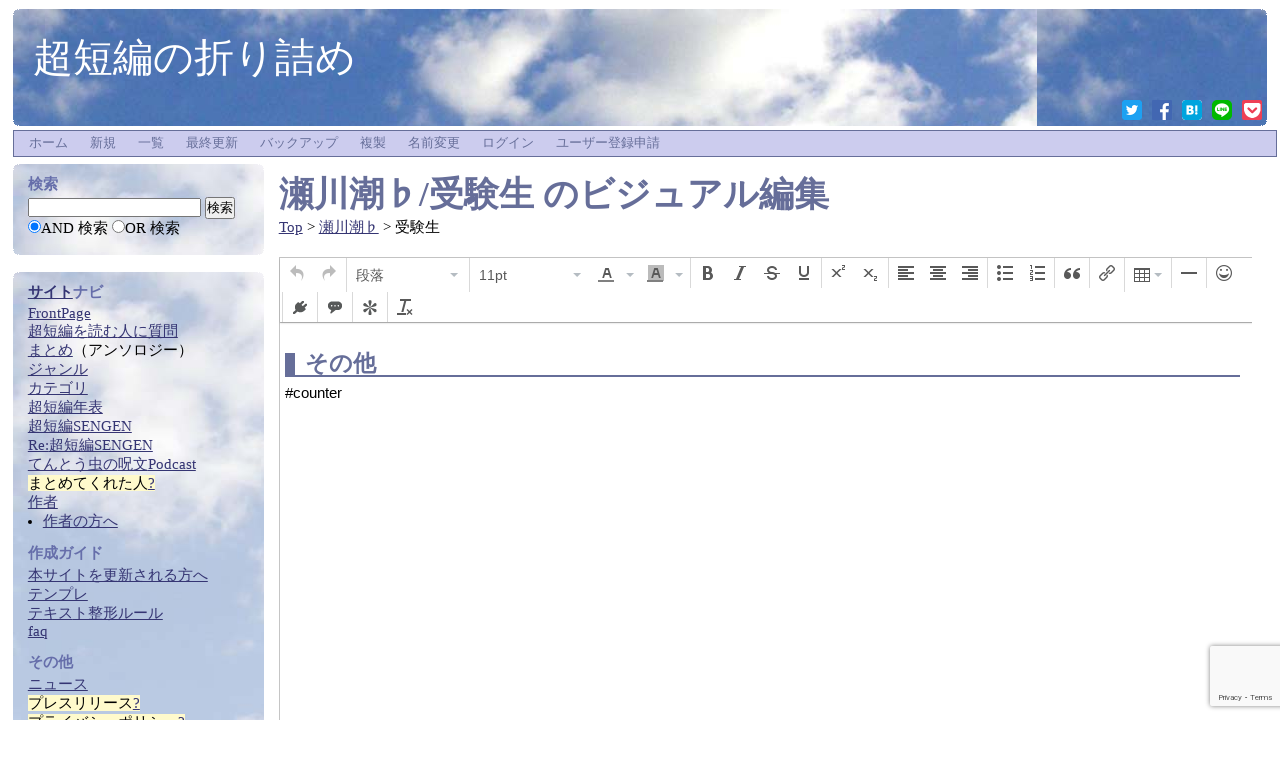

--- FILE ---
content_type: text/html; charset=UTF-8
request_url: https://www.wicurio.com/microstory/index.php?cmd=tinymceedit&page=%E7%80%AC%E5%B7%9D%E6%BD%AE%E2%99%AD%2F%E5%8F%97%E9%A8%93%E7%94%9F&id=zccb6aed
body_size: 11421
content:
<?xml version="1.0" encoding="UTF-8" ?>
<!DOCTYPE html PUBLIC "-//W3C//DTD XHTML 1.0 Transitional//EN" "http://www.w3.org/TR/xhtml1/DTD/xhtml1-transitional.dtd">
<html xmlns="http://www.w3.org/1999/xhtml" xml:lang="ja-JP" lang="ja-JP">
<head>
 <meta http-equiv="content-type" content="application/xhtml+xml; charset=UTF-8" />
 <meta http-equiv="content-style-type" content="text/css" />
 <meta http-equiv="content-script-type" content="text/javascript" />
	<meta name="twitter:card" content="summary" />
<meta property="og:url" content="https://www.wicurio.com/microstory/?cmd=s&amp;k=4743a69cae" />
<meta property="og:type" content="article" />
<meta property="og:title" content="[超短編の折り詰め] - 瀬川潮♭/受験生 のビジュアル編集" />
<meta property="og:site_name" content="超短編の折り詰め" />
<meta property="og:image" content="https://www.wicurio.com/img/common/logo.gif" />
<meta property="og:description" content="	                その他#counter    #topicpath#contents*読む [#ib2dc6bf][[作品ページ:https://fireflyfx.exblog.j" />
 <link rel="SHORTCUT ICON" href="//www.wicurio.com/pkwk/skin/../image/favicon.ico" />

 <meta name="robots" content="NOINDEX,NOFOLLOW" /> <title>瀬川潮♭/受験生 のビジュアル編集 - 超短編の折り詰め</title>
 <link rel="stylesheet" href="//www.wicurio.com/pkwk/skin/cloudwalk/cloudwalk.css" title="cloudwalk" type="text/css" charset="Shift_JIS" />
 <link rel="stylesheet" href="//www.wicurio.com/pkwk/skin/greybox/greybox.css" type="text/css" media="all" charset="Shift_JIS" />
 <link rel="stylesheet" href="//www.wicurio.com/pkwk/skin/wcommon.css?v=4" type="text/css" charset="Shift_JIS" />
   <link rel="alternate" type="application/rss+xml" title="RSS" href="https://www.wicurio.com/microstory/index.php?cmd=rss" />
 <script type="text/javascript" src="//www.wicurio.com/pkwk/skin/nss/jquery-3.1.0.min.js"></script>
 <script type="text/javascript">
 <!--
var SKIN_DIR="//www.wicurio.com/pkwk/skin/";
var IMAGE_DIR="//www.wicurio.com/pkwk/image/";
var DEFAULT_LANG="ja_JP";
var BASE_URL="https://www.wicurio.com/microstory/index.php";
var LANG="ja_JP";
 // -->
 </script>

<script type="text/javascript">
window.cid = "69400278e0003-736-8";
</script>
 <script type="text/javascript" src="//www.wicurio.com/pkwk/skin/lang/ja_JP.js" async defer></script>
 <script type="text/javascript" src="//www.wicurio.com/pkwk/skin/default.js?ver=14"></script>
 <script type="text/javascript" src="//www.wicurio.com/pkwk/skin/kanzaki.js" async defer></script>
 <script type="text/javascript" src="//www.wicurio.com/pkwk/skin/ajax/textloader.js" async defer></script>
 <script type="text/javascript" src="//www.wicurio.com/pkwk/skin/ajax/glossary.js" async defer></script>
 <script type="text/javascript" src="//www.wicurio.com/pkwk/skin/tzCalculation_LocalTimeZone.js" async defer></script>
 <script type="text/javascript" src="//www.wicurio.com/pkwk/skin/greybox/AmiJS.js" async defer></script>
 <script type="text/javascript" src="//www.wicurio.com/pkwk/skin/greybox/greybox.js" async defer></script>
 <script type="text/javascript" src="//www.wicurio.com/pkwk/skin/scomment.js?ver=1" async defer></script>
 <script src="https://www.google.com/recaptcha/api.js" async defer></script>
 	<script async src="https://pagead2.googlesyndication.com/pagead/js/adsbygoogle.js?client=ca-" crossorigin="anonymous"></script>
<meta name="google-adsense-account" content="ca-" /><script>
	(function(i,s,o,g,r,a,m){i['GoogleAnalyticsObject']=r;i[r]=i[r]||function(){
		(i[r].q=i[r].q||[]).push(arguments)},i[r].l=1*new Date();a=s.createElement(o),
		m=s.getElementsByTagName(o)[0];a.async=1;a.src=g;m.parentNode.insertBefore(a,m)
	})(window,document,'script','//www.google-analytics.com/analytics.js','ga');
	ga('create', 'UA-71609414-1', 'auto');
	ga('send', 'pageview');
</script>
<!--
<script src="//www.wicurio.com/pkwk/skin/tinymce/tinymce.min.js"></script>
<script src="pkwk/skin/tinymce/tinymce.min.js"></script>
 -->
<script src="https://www.wicurio.com/pkwk/skin/tinymce/tinymce.min.js"></script>
<script>
	var w_deliv_srv = document.domain.split('.');
	w_deliv_srv[0] = '//www';
	var w_wicurio_srv = w_deliv_srv.join('.');
	var tinymceEditor;
	var default_table_align = 'table_align_center';//テーブル配置のデフォルト設定
  tinymce.init({
    selector: "#tinymce", // id="#tinymce"の場所にTinyMCEを適用
    branding: false, // Powered by TinyMCEを消す
    entity_encoding: "raw",
    force_hex_style_colors : true, // RGB形式ではなく16進形式で表記
    fontsize_formats: "8px 10px 12px 14px 16px 18px 24px 36px ", // font sizeはptではなくpxに変更
    language: "ja", // 言語 = 日本語
    // force_br_newlines : false, // 改行時にP要素が追加される仕様を停止
    // force_p_newlines : false, // 同上
    // forced_root_block : '', // 同上
	force_br_newlines : false,
	force_p_newlines : true,
	br_in_pre : true,
    menubar: false, // メニューバー非表示
    target_list: false, // リンクのターゲットのリストはいらない
    link_title: false, // 同じくタイトル属性はいらない
	//forced_root_block : false, // Enter時にp要素を作成しない。テーブル要素など、改行で表現するため（改行ボタン付けたので削除）
    plugins: "template lists textcolor link image table hr emoticons", // 必要なプラグインの指定
    block_formats: "Paragraph=p;見出し1=h2;見出し2=h3;見出し3=h4;整形済み=pre;", // formatselectのオプション指定
    smiley_images : ["smile.png","bigsmile.png","huh.png","oh.png","wink.png","sad.png","heart.png","worried.png","tear.png","umm.png","star.gif"], // 顔文字画像の指定
    smiley_path : "face/", // 顔文字へのパス（オリジナル画像の追加と、emoticonsプラグイン修正済み）

	  // オリジナルCSSを適用する
	  //共通CSS、スキン用CSS、ユーザーCSS
//	  content_css: [w_wicurio_srv+"/pkwk/skin/REPLACE_NAME",w_wicurio_srv+"/pkwk/skin/wcommon.css","REPLACE_USER_CSS"],
	  content_css: ["//www.wicurio.com/pkwk/skin/cloudwalk/cloudwalk.css","//www.wicurio.com/pkwk/skin/greybox/greybox.css","//www.wicurio.com/pkwk/skin/wcommon.css?v=4"],
	  content_style:"",
	  // テーブルの詳細設定を非表示にする（表示項目から詳細設定を抜く）
	  // table_toolbar: "tableprops tabledelete | tableinsertrowbefore tableinsertrowafter tabledeleterow | tableinsertcolbefore tableinsertcolafter tabledeletecol",
	  table_toolbar: "tableprops tabledelete | tableinsertrowbefore tableinsertrowafter tabledeleterow | tableinsertcolbefore tableinsertcolafter tabledeletecol",

    // 画像読み込み用にimageも使えるが、xhtml2wiki側で対応し直さないといけない。基本的にはプラグインで指定するため再編集の際は結局見えないため外す
    // toolbar: ["undo redo | formatselect | fontsizeselect forecolor backcolor | bold italic strikethrough underline | superscript subscript | alignleft aligncenter alignright | bullist numlist | blockquote | link | table | hr | emoticons | plugin | comment | note | removeformat"],
    // 「上付き文字」「下付き文字」「斜体」「プラグイン」を外す
    toolbar: ["undo redo | formatselect | fontsizeselect forecolor backcolor | bold italic strikethrough underline | superscript subscript | alignleft aligncenter alignright | bullist numlist | blockquote | link | table | hr | emoticons | plugin | comment | note | removeformat"],

	  //userCssに対応するための設定
	  content_body_id:"body",
	  content_tag_open:"<div id=\"wrapper\" style=\"margin:0;padding:0;width:100%\"><div id=\"main\" style=\"margin:0;padding:0;width:100%\"><div id=\"wrap_content\" style=\"margin:0;padding:0;width:100%\"><div id=\"content\" style=\"margin:0;padding:0;width:100%\"><div id=\"body\" style=\"margin:0;padding:0;width:100%;outline:none;\"",
	  content_tag_close:"</div></div></div></div></div>",
    setup: function(editor) { // オリジナルのプラグインボタンの追加
		tinymceEditor = editor;

	    // メニューバーにあるテーブルの詳細設定を非表示にする
	    editor.on('init', function() {
		    editor.buttons.table.menu.splice(1,1);
	    });

      editor.addCommand("pluginWinOpen", function() {
        widgetTools.openDialog(ed.settings.magentowidget_url + "widget_target_id/" + ed.getElement().id + "/");
      });

      editor.addButton("plugin", { // プラグインボタンの追加
        icon: "plugin",
        image: w_wicurio_srv+"/pkwk/skin/tinymce/plugin.png",
        tooltip: "プラグイン",
        onclick: pluginWin, // コールバック関数

        onPostRender: function() { // プラグイン要素選択時プラグインボタンアクティブ
          var _this = this;
          editor.on("NodeChange", function(e) {
            var is_active = jQuery( editor.selection.getNode() ).hasClass("ref");
            var is_active = jQuery( editor.selection.getNode() ).hasClass("plugin");
            _this.active( is_active );
          })

          editor.on("DblClick", function(e) {
            if ( e.target.className == "plugin" || e.target.className=="ref" ) {
              pluginWin(e.target.innerText);
            }
          })
        },
      });
	
		function pluginWin(e) { // プラグインウィンドウを開く関数
			var m = new Array("", "inline", "", "", ""); // ボタンをクリックした際は空のデフォルト値を指定
			var pluginPatterns = ['^(&|#)(\\w+)\\((.*)\\)([\\s\\S]*)?','^(&|#)(\\w+)([\\s\\S]*)?','^(&|#)(\\w+)'];
			var pluginParams = {'original':"",'header':"",'plugin':"",'options':"",'line':""};
			if (String(e).match(/^(&|#)/)) { // eはボタンをクリックした場合オブジェクト、プラグインのコンテンツをダブルクリックした際は文字列が入るので判定のため文字列に一旦変換する
				for(var i = 0;i<pluginPatterns.length;i++){
					var regExp = new RegExp(pluginPatterns[i]);
					m = e.match(regExp); // プラグインの形式に対応する正規表現（暫定）。ややこしいことにインラインテキストのある無しや{}を二重にしたり、改行の有無最後のセミコロンなしでも動くプラグインがあるなど対応が複雑
					if(m !== null){
						var endIndex = m.length -1;
						if (m[endIndex] != undefined && m[endIndex].match(/;$/)) {
							m[endIndex] = m[endIndex].replace(/;$/g, ""); // インライン要素のあるなしにかかわらず行末の;は削除
						}
						pluginParams['original'] = m[0];
						pluginParams['header'] = (m[1] === "&") ? "inline" : "block";
						pluginParams['plugin'] = m[2];
						pluginParams['option'] = endIndex == 4 ? m[3] : '';
						pluginParams['line'] = endIndex == 3 ? m[3] : m[4];
						break;
					}
				}
			}
			tinymce.activeEditor.windowManager.open({
				title: "プラグイン",
				width: 600,
				height: 300,
				body: [{
					type: "listbox",
					name: "inline_block",
					label: "タイプ",
					values : [
						{ text: "インライン型", value: "inline" },
						{ text: "ブロック型", value: "block" }
					],
					value: pluginParams['header'] // valueの指定でデフォルト値を指定する
				},{
					type: "textbox",
					// type: "listbox", // 拡張：選択肢で選べるようにする時はこっち
					name: "plugin_name",
					label: "プラグイン名",
					value: pluginParams['plugin']
					// values: [ PLUGIN_LIST ]
				},{
					type: "textbox", // 引数の数はプラグインの種類によって異なるためまとめて一つにする
					name: "plugin_option",
					label: "オプション",
					value: pluginParams['option']
				},{
					type: "textbox",
					name: "inline_text",
					multiline: true,
					minHeight: 150,
					label: "インライン要素（{}必須）",
					value: pluginParams['line']
				}],
				
				onsubmit: function(e) { // OKボタンをクリックした際の挙動
					if (e.data.plugin_name === "") { // 入力値のバリデーション（簡易版）
						tinyMCE.activeEditor.windowManager.alert("プラグイン名が入力されていません。");
						return;
					}
					if (e.data.inline_block === "inline") { var inline_block = ["&", ";"] } else { var inline_block = ["#", ""] }
					if (e.data.inline_text) { var inline_text = e.data.inline_text; inline_text = inline_text.replace(/\r?\n/g, "<br>"); } else { var inline_text = ""}
					editor.insertContent( '<span class="plugin" contenteditable="false" style="cursor: default;" data-mce-style="cursor: default;">' + inline_block[0]  + e.data.plugin_name + '(' + e.data.plugin_option + ')' + inline_text + inline_block[1] + '</span>');
				}
				
			});
		} // function pluginWin()

      editor.addButton("comment", { // コメントボタンの追加
        icon: "comment",
        image: w_wicurio_srv+"/pkwk/skin/tinymce/comment.png",
        tooltip: "コメント",
        onclick: commentWin, // コールバック関数

        onPostRender: function() { // プラグイン要素選択時プラグインボタンアクティブ
          var _comment = this;
          editor.on("NodeChange", function(e) {
            if( jQuery( editor.selection.getNode() ).attr("src") == w_wicurio_srv+"/pkwk/skin/tinymce/comment_big.png") {
              _comment.active(true);
            } else {
              _comment.active(false);
			}
          })

          editor.on("DblClick", function(e) {
            if (e.target.getAttribute("src") == w_wicurio_srv+"/pkwk/skin/tinymce/comment_big.png") {
              commentWin(e.target.title);
            }
          })
        },
      });

      function commentWin(e) { // コメントウィンドウを開く関数
        if (typeof e === "string") { // こちらは文字列かどうかで判定
          var m = e;
        } else {
          var m = ""; // ボタンをクリックした際は空のデフォルト値を指定
        }
        tinymce.activeEditor.windowManager.open({
          title: "コメント",
          width: 600,
          height: 135,
          body: [{
            type: "textbox",
            name: "comment",
            multiline: true,
            minHeight: 100,
            value: m
          }],

          onsubmit: function(e) {
            if (e.data.comment === "") {
              tinyMCE.activeEditor.windowManager.alert("コメントが入力されていません。");
              return;
            }
            editor.insertContent( '<img alt="Comment" src="'+w_wicurio_srv+'/pkwk/skin/tinymce/comment_big.png" title="' + e.data.comment + '" >');
          }
        });
      } // function commentWin()

      editor.addButton("note", { // 注釈ボタンの追加
        icon: "note",
        image: w_wicurio_srv+"/pkwk/skin/tinymce/note.png",
        tooltip: "注釈",
        onclick: noteWin, // コールバック関数

        onPostRender: function() { // プラグイン要素選択時プラグインボタンアクティブ
          var _note = this;
          editor.on("NodeChange", function(e) {
            if( jQuery( editor.selection.getNode() ).attr("src") == w_wicurio_srv+"/pkwk/skin/tinymce/note_big.png") {
              _note.active(true);
            } else {
              _note.active(false);
			}
          })

          editor.on("DblClick", function(e) {
            if (e.target.getAttribute("src") == w_wicurio_srv+"/pkwk/skin/tinymce/note_big.png") {
              noteWin(e.target.title);
            }
          })
        },
      });

      function noteWin(e) { // 注釈ウィンドウを開く関数
        if (typeof e === "string") { // こちらは文字列かどうかで判定
          var m = e;
        } else {
          var m = ""; // ボタンをクリックした際は空のデフォルト値を指定
        }
        tinymce.activeEditor.windowManager.open({
          title: "注釈",
          width: 600,
          height: 60,
          body: [{
            type: "textbox",
            name: "note",
            value: m
          }],

          onsubmit: function(e) {
            if (e.data.note === "") {
              tinyMCE.activeEditor.windowManager.alert("注釈が入力されていません。");
              return;
            }
            editor.insertContent( '<img alt="Note" src="'+w_wicurio_srv+'/pkwk/skin/tinymce/note_big.png" title="' + e.data.note + '" >');
          }
        });
      } // function noteWin()

      /* 改行の扱いを変更したため保留
      editor.addButton("br", { // 改行ボタンの追加
        icon: "br",
        image: "//www.wicurio.com/pkwk/skin/tinymce/br.png",
        tooltip: "改行",
        onclick: brInsert // コールバック関数
      });

      function brInsert() { // brのコールバック
        editor.insertContent( '<br>' );
      };
      */

    } // setup: function(editor)
  }); // tinymce.init
</script>

 <script type="text/javascript" charset="utf-8" src="//www.wicurio.com/pkwk/skin/ajax/ctrl_unload.js"></script>
 <script type="text/javascript" charset="utf-8" src="//www.wicurio.com/pkwk/skin/ajax/textloader.js"></script>
</head>
<!-- Google tag (gtag.js) -->
<script async src="https://www.googletagmanager.com/gtag/js?id=G-5NJQ0C8PWR"></script>
<script>
	window.dataLayer = window.dataLayer || [];
	function gtag(){dataLayer.push(arguments);}
	gtag('js', new Date());
	
	gtag('config', 'G-5NJQ0C8PWR');
</script>
<body>
<div id="wrapper"><!-- ■BEGIN id:wrapper -->
<!-- ◆ Header ◆ ========================================================== -->
<div id="header">
	<div id="logo"><a href="https://www.wicurio.com/microstory/">超短編の折り詰め</a></div>
	<style>
	.snsshare-div{
		text-align:right;
	}
	.snsshare-block{
		vertical-align: middle;
		display:inline-block;
		margin:2px 5px;
		height:22px;
	}
	.snsshare-link{
		display:inline-block;
		width:20px;
		height:20px;
		margin:5px;
	}
	.snsshare-link img{
		width:20px;
		height:20px;
	}
	.pocket-btn{
		display:inline-block;
		height:20px;
	}
	#fb-root{display:none;}
	.fb-share-button>span{vertical-align: initial !important;}
	#pocket-button-0{width:60px !important;height:20px !important;}
</style><div class="snsshare-div"><a href="https://twitter.com/share?url=https%3A%2F%2Fwww.wicurio.com%2Fmicrostory%2F%3Fcmd%3Ds%26k%3D4743a69cae&text=[超短編の折り詰め] - 瀬川潮♭/受験生 のビジュアル編集" target="_blank" class="snsshare-link"><img src="//www.wicurio.com/pkwk/image/snsicons/twitter.png"></a><a href="https://www.facebook.com/sharer/sharer.php?u=https%3A%2F%2Fwww.wicurio.com%2Fmicrostory%2F%3Fcmd%3Ds%26k%3D4743a69cae" target="_blank" class="snsshare-link"><img src="//www.wicurio.com/pkwk/image/snsicons/facebook.png"></a><a href="http://b.hatena.ne.jp/add?mode=confirm&url=https%3A%2F%2Fwww.wicurio.com%2Fmicrostory%2F%3Fcmd%3Ds%26k%3D4743a69cae" target="_blank" rel="nofollow" class="snsshare-link"><img src="//www.wicurio.com/pkwk/image/snsicons/hatena.png"></a><a href="http://line.me/R/msg/text/?https%3A%2F%2Fwww.wicurio.com%2Fmicrostory%2F%3Fcmd%3Ds%26k%3D4743a69cae" target="_blank" class="snsshare-link"><img src="//www.wicurio.com/pkwk/image/snsicons/line.png"></a><a href="http://getpocket.com/edit?url=https%3A%2F%2Fwww.wicurio.com%2Fmicrostory%2F%3Fcmd%3Ds%26k%3D4743a69cae&amp;title=[超短編の折り詰め] - 瀬川潮♭/受験生 のビジュアル編集" target="_blank" class="snsshare-link"><img src="//www.wicurio.com/pkwk/image/snsicons/pocket.png"></a></div></div>

<!-- ◆ Navigator ◆ ======================================================= -->
<div id="navigator2"><table border="0" cellspacing="0" cellpadding="0"><tbody><tr>
 <td class="navimenu" id="navimenutd0"><a href="https://www.wicurio.com/microstory/" class="navimenu" id="NaviMenuLink0">ホーム</a></td>
 <td class="navimenu" id="navimenutd1"><a href="https://www.wicurio.com/microstory/index.php?cmd=newpage&amp;refer=%E7%80%AC%E5%B7%9D%E6%BD%AE%E2%99%AD%2F%E5%8F%97%E9%A8%93%E7%94%9F" class="navimenu" id="NaviMenuLink1">新規</a></td>
 <td class="navimenu" id="navimenutd4"><a href="https://www.wicurio.com/microstory/index.php?cmd=list" class="navimenu" id="NaviMenuLink4">一覧</a></td>
 <td class="navimenu" id="navimenutd5"><a href="https://www.wicurio.com/microstory/index.php?RecentChanges" class="navimenu" id="NaviMenuLink5">最終更新</a></td>
 <td class="navimenu" id="navimenutd7"><a href="https://www.wicurio.com/microstory/index.php?cmd=backup&amp;page=%E7%80%AC%E5%B7%9D%E6%BD%AE%E2%99%AD%2F%E5%8F%97%E9%A8%93%E7%94%9F" class="navimenu" id="NaviMenuLink7">バックアップ</a></td>
 <td class="navimenu" id="navimenutd10"><a href="https://www.wicurio.com/microstory/index.php?cmd=template&amp;refer=%E7%80%AC%E5%B7%9D%E6%BD%AE%E2%99%AD%2F%E5%8F%97%E9%A8%93%E7%94%9F" class="navimenu" id="NaviMenuLink10">複製</a></td>
 <td class="navimenu" id="navimenutd11"><a href="https://www.wicurio.com/microstory/index.php?cmd=rename&amp;refer=%E7%80%AC%E5%B7%9D%E6%BD%AE%E2%99%AD%2F%E5%8F%97%E9%A8%93%E7%94%9F" class="navimenu" id="NaviMenuLink11">名前変更</a></td>
 <td class="navimenu" id="navimenutd12"><a href="https://www.wicurio.com/microstory/index.php?cmd=login&amp;page=%E7%80%AC%E5%B7%9D%E6%BD%AE%E2%99%AD%2F%E5%8F%97%E9%A8%93%E7%94%9F" class="navimenu" id="NaviMenuLink12">ログイン</a></td>
 <td class="navimenu" id="navimenutd13"><a href="https://www.wicurio.com/microstory/index.php?plugin=usermanager" class="navimenu" id="NaviMenuLink13">ユーザー登録申請</a></td>
</tr></tbody></table></div>














<script type="text/javascript" src="//www.wicurio.com/pkwk/skin/navibar.js"></script>
<script type="text/javascript">
<!-- <![CDATA[
startNaviMenu( "navigator2", "navimenutd", "navimenu", "NaviMenuLink", "naviblock", "MenuItem");
//]]>-->
</script><!-- ◆ Content ◆ ========================================================= -->
<div id="main"><!-- ■BEGIN id:main -->
<div id="wrap_content"><!-- ■BEGIN id:wrap_content -->
<div id="content"><!-- ■BEGIN id:content -->
	<!-- GoogleAds ビックバナー========================================================== -->
	<div id="googleadsbigbarner">
			</div>


	<!-- GoogleAds LinkUnit-->
	<div id="googleadslinkunit">
			</div>
	<!-- GoogleAds LinkUnit -->

	<h1 class="title"><a href="https://www.wicurio.com/microstory/index.php?cmd=related&amp;page=%E7%80%AC%E5%B7%9D%E6%BD%AE%E2%99%AD%2F%E5%8F%97%E9%A8%93%E7%94%9F">瀬川潮♭/受験生</a>  のビジュアル編集</h1>
	<!-- □END id:lastmodified -->
		<!-- ■BEGIN id:topicpath -->
	<div id="builtin-header-topicPath">
		<div id ="topicpath"><a href="https://www.wicurio.com/microstory/index.php?FrontPage" title="FrontPage (1337d)">Top</a> &gt; <a href="https://www.wicurio.com/microstory/index.php?%E7%80%AC%E5%B7%9D%E6%BD%AE%E2%99%AD">瀬川潮♭</a> &gt; 受験生</div>	</div>
	<!-- □END id:topicpath -->
		<div id="body"><!-- ■BEGIN id:body -->
	<!-- #toparea(): Disabled on plugin view :Top -->  	<script type="text/javascript">
	function clearcall() {
		var wf = document.getElementById('write_flg');
		wf.value = '1';
		document.getElementById("form").submit();
	}
	function modeConvert(){
		var pattern = new RegExp('index.php$');
		if(!tinymceEditor.undoManager.hasUndo() && document.referrer.match(pattern)){
			//VEで未編集の場合、通常モードに遷移すると、ファイルからデータを読み直す。
			//そのためVE（未編集）→通常（編集）→VE（編集引継ぎだが、VEで未編集）の状態で、再度通常に遷移すると編集内容がクリアされるため警告を出す
			if(!window.confirm('編集モードを変えると変更中の内容が破棄されます。よろしいですか？')) {
				return false;
			}
		}
		document.getElementById('cmd').value = 'edit';
		if(tinymceEditor.undoManager.hasUndo()){
			document.getElementById('conv').value = '1';
		}else{
			document.getElementById('conv').value = '0';
		}
		document.getElementById('write_flg').value = '0';
		form.submit();
	}
	</script>
<div class="edit_form">
	<form action="https://www.wicurio.com/microstory/index.php" method="post" style="margin-bottom: 0px;" id="form">
<div><input type="hidden" name="encode_hint" value="ぷ" /></div>

  
  <input type="hidden" name="cmd"    value="tinymceedit" id="cmd" />
  <input type="hidden" name="page"   value="瀬川潮♭/受験生" />
  <input type="hidden" name="digest" value="923e526fdfc5560262099569d04182d3" />
  <input type="hidden" name="cid" value="" class="cid" />
  <input type="hidden" name="id"     value="zccb6aed" />
  <input type="hidden" name="conv"   value="0" id="conv" />

  <textarea id="tinymce" cols="80" name="msg" rows="20"><h2 id="zccb6aed">その他</h2><div class="plugin" contenteditable="false" style="cursor:default">#counter</div>
</textarea>
  
  <textarea id="tinymce-original" style="display: none;" cols="1" name="original" rows="1">#topicpath
#contents
*読む [#ib2dc6bf]
[[作品ページ:https://fireflyfx.exblog.jp/2936374/]]
*ジャンル [#t69ce849]
[[受験]]、[[ギャグ]]、[[三題噺]]、[[わたし]]
*カテゴリ [#p9103cfd]
[[超短編/サ行]]
*この話が含まれたまとめ [#n739f295]

*評価／感想 [#uf116508]

*初出／概要 [#o54a23c6]

*執筆年 [#c893a40e]
[[2006年]]
*その他 [#zccb6aed]
#counter
</textarea>
  
  <div style="float: left;">
  <button class="g-recaptcha" data-sitekey="6LfpdDUUAAAAAIXJseN-zDUAqcvqQPSJeygkeV-D" data-callback="clearcall" accesskey="s">ページの更新</button>
  <input accesskey="p" name="preview" type="submit" value="プレビュー" />
  
  
  
  
  
  <input accesskey="c" name="cancel" type="submit" value="キャンセル" />
  <button accesskey="v" name="convert" type="button" onclick="modeConvert();">通常編集モードに切り替える</button>
  <input type="hidden" id="write_flg" name="write" value="0" />

  </div>
  </form>
  
</div>
  
  <br>
  <style>.dataref-table{border:1px solid #000;}.dataref-th{border:1px solid #000;background-color:#ccc;text-align:center;}.dataref-td{border:1px solid #000;}</style><script type="text/javascript" charset="utf-8" src="//www.wicurio.com/pkwk/skin/dataref.js"></script><br><hr style="margin:10px;"><button id="datareftool-toggle" style="padding:0 5px;">データ参照プラグイン 入力支援ツールを表示 ▼</button><div id="datareftool-body" style="display:none;">参照先ページ選択：<input type="text" id="datareftool-page" style="width:60%;"><button id="datareftool-load">データを表示</button><ul id="datareftool-page-list" style="list-style: none;max-height:250px;overflow-y: scroll;overflow-x:hidden;"></ul><div id="datareftool-tables-div" style="display:none;"><p><label for="datareftool-use-plugin" style="cursor:pointer;"><input type="checkbox" id="datareftool-use-plugin" name="use_inline_plugin" checked="checked"> 元データの書式（インラインプラグイン）を継承する</label></p><div id="datareftool-data-pane"></div></div></div><br /><br /><hr style="margin:10px;"><!-- #bottomarea(): Disabled on plugin view :Bottom --></div><!-- □END id:body -->
<BR />
	<!-- GoogleAds rectangle_L -->
	<div id="googleadsrectanglel">
			</div>
	<BR />
	<!-- GoogleAds LinkUnit2 -->
	<div id="googleadslinkunit2">
			</div>

	<div id="summary"><!-- ■BEGIN id:summary -->
		<!-- □END id:note -->
		<div id="trackback"><!-- ■BEGIN id:trackback -->
							<a href="https://www.wicurio.com/microstory/index.php?cmd=tb&amp;__mode=view&amp;tb_id=e44761533a241da135f0751d98ef451e">Trackback(0)</a> |
										<a href="https://www.wicurio.com/microstory/index.php?cmd=referer&amp;page=%E7%80%AC%E5%B7%9D%E6%BD%AE%E2%99%AD%2F%E5%8F%97%E9%A8%93%E7%94%9F">リンク元</a>
					</div><!-- □ END id:trackback -->
		<!-- □ END id:related -->
		<!-- □ END id:attach -->
	</div><!-- □ END id:summary -->
</div><!-- □END id:content -->
</div><!-- □ END id:wrap_content -->
<!-- ◆sidebar◆ ========================================================== -->
<div id="wrap_sidebar"><!-- ■BEGIN id:wrap_sidebar -->
<div id="sidebar">
<div id="search_form" class="bar"><!-- ■BEGIN id:search_form -->
<h2>検索</h2>
<form action="https://www.wicurio.com/microstory/index.php" method="get">
<div>
	<input type="hidden" name="cmd" value="search" />
	<input type="hidden" name="encode_hint" value="ぷ" />
	<input type="text"  name="word" value="" size="20" />
	<input type="submit" value="検索" /><br />
	<input type="radio" name="type" value="AND" checked="checked" id="and_search" /><label for="and_search">AND 検索</label>
  <input type="radio" name="type" value="OR" id="or_search" /><label for="or_search">OR 検索</label>
</div>
</form>
</div><!-- END id:search_form -->
    <br>
<!-- ■BEGIN id:menubar -->
<div id="menubar" class="bar">
<h2 id="h2_content_2_0" class="side-menu-title"><!--autolink--><span class="autolink"><a href="https://www.wicurio.com/microstory/index.php?%E3%82%B5%E3%82%A4%E3%83%88" title="サイト (139d)">サイト</a></span><!--/autolink-->ナビ</h2><p><a href="https://www.wicurio.com/microstory/index.php?FrontPage" title="FrontPage (1337d)">FrontPage</a><br /><a href="https://www.wicurio.com/microstory/index.php?%E7%BF%94%E3%81%B3%E3%81%9F%E3%81%A4%E8%9D%B6%E3%82%92%E6%8D%95%E3%81%BE%E3%81%88%E3%81%AB" title="翔びたつ蝶を捕まえに (1253d)"><!--autolink--><span class="autolink">超短編</span><!--/autolink-->を<!--autolink--><span class="autolink">読む</span><!--/autolink-->人に質問</a><br /><a href="https://www.wicurio.com/microstory/index.php?%E3%81%BE%E3%81%A8%E3%82%81" title="まとめ (126d)"><!--autolink--><span class="autolink">まとめ</span><!--/autolink--></a>（アンソロジー）<br /><a href="https://www.wicurio.com/microstory/index.php?%E3%82%B8%E3%83%A3%E3%83%B3%E3%83%AB" title="ジャンル (21h)"><!--autolink--><span class="autolink">ジャンル</span><!--/autolink--></a><br /><a href="https://www.wicurio.com/microstory/index.php?%E3%82%AB%E3%83%86%E3%82%B4%E3%83%AA" title="カテゴリ (3368d)"><!--autolink--><span class="autolink">カテゴリ</span><!--/autolink--></a><br /><a href="https://www.wicurio.com/microstory/index.php?%E8%B6%85%E7%9F%AD%E7%B7%A8%E5%B9%B4%E8%A1%A8" title="超短編年表 (2253d)"><!--autolink--><span class="autolink">超短編年表</span><!--/autolink--></a><br /><a href="https://www.wicurio.com/microstory/index.php?%E8%B6%85%E7%9F%AD%E7%B7%A8SENGEN" title="超短編SENGEN (1337d)"><!--autolink--><span class="autolink">超短編SENGEN</span><!--/autolink--></a><br /><a href="https://re-ms-sengen.tumblr.com/" rel="nofollow">Re:<!--autolink--><span class="autolink">超短編SENGEN</span><!--/autolink--></a><br /><a href="https://anchor.fm/spell-of-ladybird" rel="nofollow">てんとう虫の<!--autolink--><span class="autolink">呪文</span><!--/autolink-->Podcast</a><br /><span class="noexists"><!--autolink--><span class="autolink">まとめ</span><!--/autolink-->てくれた人<a href="https://www.wicurio.com/microstory/index.php?cmd=edit&amp;page=%E3%81%BE%E3%81%A8%E3%82%81%E3%81%A6%E3%81%8F%E3%82%8C%E3%81%9F%E4%BA%BA&amp;refer=%E7%80%AC%E5%B7%9D%E6%BD%AE%E2%99%AD%2F%E5%8F%97%E9%A8%93%E7%94%9F">?</a></span><br /><a href="https://www.wicurio.com/microstory/index.php?%E4%BD%9C%E8%80%85" title="作者 (229d)"><!--autolink--><span class="autolink">作者</span><!--/autolink--></a></p><ul class="menu"><li class="side-menu-item item-1 first last"><a href="https://www.wicurio.com/microstory/index.php?%E4%BD%9C%E8%80%85%E3%81%AE%E6%96%B9%E3%81%B8" title="作者の方へ (3628d)"><!--autolink--><span class="autolink">作者の方へ</span><!--/autolink--></a></li></ul><h2 id="h2_content_2_1" class="side-menu-title">作成ガイド</h2><p><a href="https://www.wicurio.com/microstory/index.php?%E6%9C%AC%E3%82%B5%E3%82%A4%E3%83%88%E3%82%92%E6%9B%B4%E6%96%B0%E3%81%95%E3%82%8C%E3%82%8B%E6%96%B9%E3%81%B8" title="本サイトを更新される方へ (3628d)"><!--autolink--><span class="autolink">本サイトを更新される方へ</span><!--/autolink--></a><br /><a href="https://www.wicurio.com/microstory/index.php?%E3%83%86%E3%83%B3%E3%83%97%E3%83%AC" title="テンプレ (3864d)"><!--autolink--><span class="autolink">テンプレ</span><!--/autolink--></a><br /><a href="https://www.wicurio.com/microstory/index.php?FormatRule" title="FormatRule (5418d)">テ<!--autolink--><span class="autolink">キス</span><!--/autolink-->ト整形ルール</a><br /><a href="https://www.wicurio.com/faq/" rel="nofollow">faq</a></p><h2 id="h2_content_2_2" class="side-menu-title">その他</h2><p><a href="https://www.wicurio.com/microstory/index.php?%E3%83%8B%E3%83%A5%E3%83%BC%E3%82%B9" title="ニュース (2884d)"><!--autolink--><span class="autolink">ニュース</span><!--/autolink--></a><br /><span class="noexists">プレスリリース<a href="https://www.wicurio.com/microstory/index.php?cmd=edit&amp;page=%E3%83%97%E3%83%AC%E3%82%B9%E3%83%AA%E3%83%AA%E3%83%BC%E3%82%B9&amp;refer=%E7%80%AC%E5%B7%9D%E6%BD%AE%E2%99%AD%2F%E5%8F%97%E9%A8%93%E7%94%9F">?</a></span><br /><span class="noexists">プライバシーポリシー<a href="https://www.wicurio.com/microstory/index.php?cmd=edit&amp;page=%E3%83%97%E3%83%A9%E3%82%A4%E3%83%90%E3%82%B7%E3%83%BC%E3%83%9D%E3%83%AA%E3%82%B7%E3%83%BC&amp;refer=%E7%80%AC%E5%B7%9D%E6%BD%AE%E2%99%AD%2F%E5%8F%97%E9%A8%93%E7%94%9F">?</a></span><br /><a href="https://twitter.com/ms_oridume" rel="nofollow">Twitter</a></p><h2 id="h2_content_2_3" class="side-menu-title">こんな<!--autolink--><span class="autolink"><a href="https://www.wicurio.com/microstory/index.php?%E7%89%A9%E8%AA%9E" title="物語 (126d)">物語</a></span><!--/autolink-->、読んでみない？</h2><ul class="menu"><li><a href="https://www.wicurio.com/microstory/index.php?%E5%9B%9B%E5%AD%97%E7%86%9F%E8%AA%9E" title="四字熟語 (885d)"><!--autolink--><span class="autolink">四字熟語</span><!--/autolink--></a></li></ul><p>（詳しくは「<!--autolink--><span class="autolink"><a href="https://www.wicurio.com/microstory/index.php?%E3%82%B8%E3%83%A3%E3%83%B3%E3%83%AB" title="ジャンル (21h)">ジャンル</a></span><!--/autolink-->」で）</p><h5>最新の7件</h5><div><div class="date"><strong>2025-12-14</strong></div><ul class="recent_list"> <li><a href="https://www.wicurio.com/microstory/index.php?%E3%81%84%E3%82%8B" title="いる (21h)">いる</a></li> <li><a href="https://www.wicurio.com/microstory/index.php?%E5%AE%97%E6%95%99" title="宗教 (21h)">宗教</a></li> <li><a href="https://www.wicurio.com/microstory/index.php?%E3%82%B8%E3%83%A3%E3%83%B3%E3%83%AB" title="ジャンル (21h)">ジャンル</a></li> <li><a href="https://www.wicurio.com/microstory/index.php?%E7%A9%BA%E8%99%B9%E6%A1%9C%2F%E9%87%8E%E9%9F%B3%E3%81%AE%E3%82%B9%E3%83%86%E3%83%BC%E3%82%B8%E5%8F%8D%E5%AF%BE%E3%81%AE%E7%AC%AC%E4%BA%8C%E8%8A%B1%E5%A3%87%E3%81%AE%E8%8A%9D%E7%94%9F%E3%82%92%E5%88%88%E3%82%8B%E8%87%AA%E5%8B%95%E8%8D%89%E5%88%88%E3%82%8A%E6%A9%9F%E3%81%AE%E8%A9%B1" title="空虹桜/野音のステージ反対の第二花壇の芝生を刈る自動草刈り機の話 (21h)">空虹桜/野音のステージ反対の第二花壇の芝生を刈る自動草刈り機の話</a></li></ul><div class="date"><strong>2025-12-11</strong></div><ul class="recent_list"> <li><a href="https://www.wicurio.com/microstory/index.php?%E5%8F%82%E5%8A%A0%E4%BD%9C" title="参加作 (3d)">参加作</a></li> <li><a href="https://www.wicurio.com/microstory/index.php?%E8%B6%85%E7%9F%AD%E7%B7%A8%2F%E3%83%9E%E8%A1%8C" title="超短編/マ行 (3d)">超短編/マ行</a></li> <li><a href="https://www.wicurio.com/microstory/index.php?%E4%B8%96%E7%95%8C" title="世界 (3d)">世界</a></li></ul></div><hr class="full_hr" /><p><a href="https://www.wicurio.com/microstory/?cmd=mixirss" rel="nofollow">最新の更新をRSSで確認</a><br /><span style="font-size:8px;line-height:130%;text-indent:0px">〔<a href="./?cmd=edit&amp;page=MenuBar" title="編集:MenuBar" rel="nofollow">編集:<!--autolink--><span class="autolink">MenuBar</span><!--/autolink--></a>〕</span></p></div>
<!-- □END id:menubar -->

</div><!-- □END id:sidebar -->
				<script async src="//pagead2.googlesyndication.com/pagead/js/adsbygoogle.js"></script>
			<!-- wicurio SmartPhone Menu -->
			<ins class="adsbygoogle adslot_menu"
				 style="display:block"
				 data-ad-client="pub-3888283823735723"
				 data-ad-slot="3726203329"
				 data-ad-format="vertical"></ins>
			<script>
				(adsbygoogle = window.adsbygoogle || []).push({});
			</script></div><!-- □END id:wrap_sidebar -->
</div><!-- □END id:main -->
<!-- ◆ Footer ◆ ========================================================== -->
<div id="footer"><!-- ■BEGIN id:footer -->
<div id="copyright"><!-- ■BEGIN id:copyright -->
    レンタルWiki by <a href="//www.wicurio.com/" style="text-decoration: underline;">Wicurio</a> / Powered by PukiWiki Plus!
    			<br>
		<span class="small">
			このページの短縮URL：<a href="https://www.wicurio.com/microstory/?cmd=s&amp;k=4743a69cae">https://www.wicurio.com/microstory/?cmd=s&amp;k=4743a69cae</a><span id="__plugin_s_hash_span"></span>
<script type="text/javascript">
var __plugin_s_hash = '';
var __plugin_s_prevHash = '';
function __plugin_s_hashmanage_onload() {
	setInterval(__plugin_s_hashmanage, 2000);
}
function __plugin_s_hashmanage() {
	__plugin_s_hash = location.hash;
	if (__plugin_s_hash != __plugin_s_prevHash) {
		var hashSpan = document.getElementById('__plugin_s_hash_span');
		if (hashSpan) {
			if (hashSpan.textContent) {
				hashSpan.textContent = __plugin_s_hash;
			} else {
				hashSpan.innerText = __plugin_s_hash;
			}
			__plugin_s_prevHash = __plugin_s_hash;
		}
	}
};
if (window.addEventListener) {
	window.addEventListener("load", __plugin_s_hashmanage_onload, false);
} else if (window.attachEvent) {
	window.attachEvent("onload", __plugin_s_hashmanage_onload);
}
</script>		</span>
	</div><!-- □END id:copyright -->
</div><!-- □END id:footer -->
<!-- ◆ END ◆ ============================================================= -->

</div><!-- □END id:wrapper -->


<script type="text/javascript">
<!--
    tzCalculation_LocalTimeZone ('www.wicurio.com',false);
-->
</script><script defer src="https://static.cloudflareinsights.com/beacon.min.js/vcd15cbe7772f49c399c6a5babf22c1241717689176015" integrity="sha512-ZpsOmlRQV6y907TI0dKBHq9Md29nnaEIPlkf84rnaERnq6zvWvPUqr2ft8M1aS28oN72PdrCzSjY4U6VaAw1EQ==" data-cf-beacon='{"version":"2024.11.0","token":"6ea263cc43e048f38988d4c3a3a1cd75","r":1,"server_timing":{"name":{"cfCacheStatus":true,"cfEdge":true,"cfExtPri":true,"cfL4":true,"cfOrigin":true,"cfSpeedBrain":true},"location_startswith":null}}' crossorigin="anonymous"></script>
</body>
</html>


--- FILE ---
content_type: text/html; charset=utf-8
request_url: https://www.google.com/recaptcha/api2/anchor?ar=1&k=6LfpdDUUAAAAAIXJseN-zDUAqcvqQPSJeygkeV-D&co=aHR0cHM6Ly93d3cud2ljdXJpby5jb206NDQz&hl=en&v=7gg7H51Q-naNfhmCP3_R47ho&size=invisible&anchor-ms=20000&execute-ms=15000&cb=y79opx8xk597
body_size: 48843
content:
<!DOCTYPE HTML><html dir="ltr" lang="en"><head><meta http-equiv="Content-Type" content="text/html; charset=UTF-8">
<meta http-equiv="X-UA-Compatible" content="IE=edge">
<title>reCAPTCHA</title>
<style type="text/css">
/* cyrillic-ext */
@font-face {
  font-family: 'Roboto';
  font-style: normal;
  font-weight: 400;
  font-stretch: 100%;
  src: url(//fonts.gstatic.com/s/roboto/v48/KFO7CnqEu92Fr1ME7kSn66aGLdTylUAMa3GUBHMdazTgWw.woff2) format('woff2');
  unicode-range: U+0460-052F, U+1C80-1C8A, U+20B4, U+2DE0-2DFF, U+A640-A69F, U+FE2E-FE2F;
}
/* cyrillic */
@font-face {
  font-family: 'Roboto';
  font-style: normal;
  font-weight: 400;
  font-stretch: 100%;
  src: url(//fonts.gstatic.com/s/roboto/v48/KFO7CnqEu92Fr1ME7kSn66aGLdTylUAMa3iUBHMdazTgWw.woff2) format('woff2');
  unicode-range: U+0301, U+0400-045F, U+0490-0491, U+04B0-04B1, U+2116;
}
/* greek-ext */
@font-face {
  font-family: 'Roboto';
  font-style: normal;
  font-weight: 400;
  font-stretch: 100%;
  src: url(//fonts.gstatic.com/s/roboto/v48/KFO7CnqEu92Fr1ME7kSn66aGLdTylUAMa3CUBHMdazTgWw.woff2) format('woff2');
  unicode-range: U+1F00-1FFF;
}
/* greek */
@font-face {
  font-family: 'Roboto';
  font-style: normal;
  font-weight: 400;
  font-stretch: 100%;
  src: url(//fonts.gstatic.com/s/roboto/v48/KFO7CnqEu92Fr1ME7kSn66aGLdTylUAMa3-UBHMdazTgWw.woff2) format('woff2');
  unicode-range: U+0370-0377, U+037A-037F, U+0384-038A, U+038C, U+038E-03A1, U+03A3-03FF;
}
/* math */
@font-face {
  font-family: 'Roboto';
  font-style: normal;
  font-weight: 400;
  font-stretch: 100%;
  src: url(//fonts.gstatic.com/s/roboto/v48/KFO7CnqEu92Fr1ME7kSn66aGLdTylUAMawCUBHMdazTgWw.woff2) format('woff2');
  unicode-range: U+0302-0303, U+0305, U+0307-0308, U+0310, U+0312, U+0315, U+031A, U+0326-0327, U+032C, U+032F-0330, U+0332-0333, U+0338, U+033A, U+0346, U+034D, U+0391-03A1, U+03A3-03A9, U+03B1-03C9, U+03D1, U+03D5-03D6, U+03F0-03F1, U+03F4-03F5, U+2016-2017, U+2034-2038, U+203C, U+2040, U+2043, U+2047, U+2050, U+2057, U+205F, U+2070-2071, U+2074-208E, U+2090-209C, U+20D0-20DC, U+20E1, U+20E5-20EF, U+2100-2112, U+2114-2115, U+2117-2121, U+2123-214F, U+2190, U+2192, U+2194-21AE, U+21B0-21E5, U+21F1-21F2, U+21F4-2211, U+2213-2214, U+2216-22FF, U+2308-230B, U+2310, U+2319, U+231C-2321, U+2336-237A, U+237C, U+2395, U+239B-23B7, U+23D0, U+23DC-23E1, U+2474-2475, U+25AF, U+25B3, U+25B7, U+25BD, U+25C1, U+25CA, U+25CC, U+25FB, U+266D-266F, U+27C0-27FF, U+2900-2AFF, U+2B0E-2B11, U+2B30-2B4C, U+2BFE, U+3030, U+FF5B, U+FF5D, U+1D400-1D7FF, U+1EE00-1EEFF;
}
/* symbols */
@font-face {
  font-family: 'Roboto';
  font-style: normal;
  font-weight: 400;
  font-stretch: 100%;
  src: url(//fonts.gstatic.com/s/roboto/v48/KFO7CnqEu92Fr1ME7kSn66aGLdTylUAMaxKUBHMdazTgWw.woff2) format('woff2');
  unicode-range: U+0001-000C, U+000E-001F, U+007F-009F, U+20DD-20E0, U+20E2-20E4, U+2150-218F, U+2190, U+2192, U+2194-2199, U+21AF, U+21E6-21F0, U+21F3, U+2218-2219, U+2299, U+22C4-22C6, U+2300-243F, U+2440-244A, U+2460-24FF, U+25A0-27BF, U+2800-28FF, U+2921-2922, U+2981, U+29BF, U+29EB, U+2B00-2BFF, U+4DC0-4DFF, U+FFF9-FFFB, U+10140-1018E, U+10190-1019C, U+101A0, U+101D0-101FD, U+102E0-102FB, U+10E60-10E7E, U+1D2C0-1D2D3, U+1D2E0-1D37F, U+1F000-1F0FF, U+1F100-1F1AD, U+1F1E6-1F1FF, U+1F30D-1F30F, U+1F315, U+1F31C, U+1F31E, U+1F320-1F32C, U+1F336, U+1F378, U+1F37D, U+1F382, U+1F393-1F39F, U+1F3A7-1F3A8, U+1F3AC-1F3AF, U+1F3C2, U+1F3C4-1F3C6, U+1F3CA-1F3CE, U+1F3D4-1F3E0, U+1F3ED, U+1F3F1-1F3F3, U+1F3F5-1F3F7, U+1F408, U+1F415, U+1F41F, U+1F426, U+1F43F, U+1F441-1F442, U+1F444, U+1F446-1F449, U+1F44C-1F44E, U+1F453, U+1F46A, U+1F47D, U+1F4A3, U+1F4B0, U+1F4B3, U+1F4B9, U+1F4BB, U+1F4BF, U+1F4C8-1F4CB, U+1F4D6, U+1F4DA, U+1F4DF, U+1F4E3-1F4E6, U+1F4EA-1F4ED, U+1F4F7, U+1F4F9-1F4FB, U+1F4FD-1F4FE, U+1F503, U+1F507-1F50B, U+1F50D, U+1F512-1F513, U+1F53E-1F54A, U+1F54F-1F5FA, U+1F610, U+1F650-1F67F, U+1F687, U+1F68D, U+1F691, U+1F694, U+1F698, U+1F6AD, U+1F6B2, U+1F6B9-1F6BA, U+1F6BC, U+1F6C6-1F6CF, U+1F6D3-1F6D7, U+1F6E0-1F6EA, U+1F6F0-1F6F3, U+1F6F7-1F6FC, U+1F700-1F7FF, U+1F800-1F80B, U+1F810-1F847, U+1F850-1F859, U+1F860-1F887, U+1F890-1F8AD, U+1F8B0-1F8BB, U+1F8C0-1F8C1, U+1F900-1F90B, U+1F93B, U+1F946, U+1F984, U+1F996, U+1F9E9, U+1FA00-1FA6F, U+1FA70-1FA7C, U+1FA80-1FA89, U+1FA8F-1FAC6, U+1FACE-1FADC, U+1FADF-1FAE9, U+1FAF0-1FAF8, U+1FB00-1FBFF;
}
/* vietnamese */
@font-face {
  font-family: 'Roboto';
  font-style: normal;
  font-weight: 400;
  font-stretch: 100%;
  src: url(//fonts.gstatic.com/s/roboto/v48/KFO7CnqEu92Fr1ME7kSn66aGLdTylUAMa3OUBHMdazTgWw.woff2) format('woff2');
  unicode-range: U+0102-0103, U+0110-0111, U+0128-0129, U+0168-0169, U+01A0-01A1, U+01AF-01B0, U+0300-0301, U+0303-0304, U+0308-0309, U+0323, U+0329, U+1EA0-1EF9, U+20AB;
}
/* latin-ext */
@font-face {
  font-family: 'Roboto';
  font-style: normal;
  font-weight: 400;
  font-stretch: 100%;
  src: url(//fonts.gstatic.com/s/roboto/v48/KFO7CnqEu92Fr1ME7kSn66aGLdTylUAMa3KUBHMdazTgWw.woff2) format('woff2');
  unicode-range: U+0100-02BA, U+02BD-02C5, U+02C7-02CC, U+02CE-02D7, U+02DD-02FF, U+0304, U+0308, U+0329, U+1D00-1DBF, U+1E00-1E9F, U+1EF2-1EFF, U+2020, U+20A0-20AB, U+20AD-20C0, U+2113, U+2C60-2C7F, U+A720-A7FF;
}
/* latin */
@font-face {
  font-family: 'Roboto';
  font-style: normal;
  font-weight: 400;
  font-stretch: 100%;
  src: url(//fonts.gstatic.com/s/roboto/v48/KFO7CnqEu92Fr1ME7kSn66aGLdTylUAMa3yUBHMdazQ.woff2) format('woff2');
  unicode-range: U+0000-00FF, U+0131, U+0152-0153, U+02BB-02BC, U+02C6, U+02DA, U+02DC, U+0304, U+0308, U+0329, U+2000-206F, U+20AC, U+2122, U+2191, U+2193, U+2212, U+2215, U+FEFF, U+FFFD;
}
/* cyrillic-ext */
@font-face {
  font-family: 'Roboto';
  font-style: normal;
  font-weight: 500;
  font-stretch: 100%;
  src: url(//fonts.gstatic.com/s/roboto/v48/KFO7CnqEu92Fr1ME7kSn66aGLdTylUAMa3GUBHMdazTgWw.woff2) format('woff2');
  unicode-range: U+0460-052F, U+1C80-1C8A, U+20B4, U+2DE0-2DFF, U+A640-A69F, U+FE2E-FE2F;
}
/* cyrillic */
@font-face {
  font-family: 'Roboto';
  font-style: normal;
  font-weight: 500;
  font-stretch: 100%;
  src: url(//fonts.gstatic.com/s/roboto/v48/KFO7CnqEu92Fr1ME7kSn66aGLdTylUAMa3iUBHMdazTgWw.woff2) format('woff2');
  unicode-range: U+0301, U+0400-045F, U+0490-0491, U+04B0-04B1, U+2116;
}
/* greek-ext */
@font-face {
  font-family: 'Roboto';
  font-style: normal;
  font-weight: 500;
  font-stretch: 100%;
  src: url(//fonts.gstatic.com/s/roboto/v48/KFO7CnqEu92Fr1ME7kSn66aGLdTylUAMa3CUBHMdazTgWw.woff2) format('woff2');
  unicode-range: U+1F00-1FFF;
}
/* greek */
@font-face {
  font-family: 'Roboto';
  font-style: normal;
  font-weight: 500;
  font-stretch: 100%;
  src: url(//fonts.gstatic.com/s/roboto/v48/KFO7CnqEu92Fr1ME7kSn66aGLdTylUAMa3-UBHMdazTgWw.woff2) format('woff2');
  unicode-range: U+0370-0377, U+037A-037F, U+0384-038A, U+038C, U+038E-03A1, U+03A3-03FF;
}
/* math */
@font-face {
  font-family: 'Roboto';
  font-style: normal;
  font-weight: 500;
  font-stretch: 100%;
  src: url(//fonts.gstatic.com/s/roboto/v48/KFO7CnqEu92Fr1ME7kSn66aGLdTylUAMawCUBHMdazTgWw.woff2) format('woff2');
  unicode-range: U+0302-0303, U+0305, U+0307-0308, U+0310, U+0312, U+0315, U+031A, U+0326-0327, U+032C, U+032F-0330, U+0332-0333, U+0338, U+033A, U+0346, U+034D, U+0391-03A1, U+03A3-03A9, U+03B1-03C9, U+03D1, U+03D5-03D6, U+03F0-03F1, U+03F4-03F5, U+2016-2017, U+2034-2038, U+203C, U+2040, U+2043, U+2047, U+2050, U+2057, U+205F, U+2070-2071, U+2074-208E, U+2090-209C, U+20D0-20DC, U+20E1, U+20E5-20EF, U+2100-2112, U+2114-2115, U+2117-2121, U+2123-214F, U+2190, U+2192, U+2194-21AE, U+21B0-21E5, U+21F1-21F2, U+21F4-2211, U+2213-2214, U+2216-22FF, U+2308-230B, U+2310, U+2319, U+231C-2321, U+2336-237A, U+237C, U+2395, U+239B-23B7, U+23D0, U+23DC-23E1, U+2474-2475, U+25AF, U+25B3, U+25B7, U+25BD, U+25C1, U+25CA, U+25CC, U+25FB, U+266D-266F, U+27C0-27FF, U+2900-2AFF, U+2B0E-2B11, U+2B30-2B4C, U+2BFE, U+3030, U+FF5B, U+FF5D, U+1D400-1D7FF, U+1EE00-1EEFF;
}
/* symbols */
@font-face {
  font-family: 'Roboto';
  font-style: normal;
  font-weight: 500;
  font-stretch: 100%;
  src: url(//fonts.gstatic.com/s/roboto/v48/KFO7CnqEu92Fr1ME7kSn66aGLdTylUAMaxKUBHMdazTgWw.woff2) format('woff2');
  unicode-range: U+0001-000C, U+000E-001F, U+007F-009F, U+20DD-20E0, U+20E2-20E4, U+2150-218F, U+2190, U+2192, U+2194-2199, U+21AF, U+21E6-21F0, U+21F3, U+2218-2219, U+2299, U+22C4-22C6, U+2300-243F, U+2440-244A, U+2460-24FF, U+25A0-27BF, U+2800-28FF, U+2921-2922, U+2981, U+29BF, U+29EB, U+2B00-2BFF, U+4DC0-4DFF, U+FFF9-FFFB, U+10140-1018E, U+10190-1019C, U+101A0, U+101D0-101FD, U+102E0-102FB, U+10E60-10E7E, U+1D2C0-1D2D3, U+1D2E0-1D37F, U+1F000-1F0FF, U+1F100-1F1AD, U+1F1E6-1F1FF, U+1F30D-1F30F, U+1F315, U+1F31C, U+1F31E, U+1F320-1F32C, U+1F336, U+1F378, U+1F37D, U+1F382, U+1F393-1F39F, U+1F3A7-1F3A8, U+1F3AC-1F3AF, U+1F3C2, U+1F3C4-1F3C6, U+1F3CA-1F3CE, U+1F3D4-1F3E0, U+1F3ED, U+1F3F1-1F3F3, U+1F3F5-1F3F7, U+1F408, U+1F415, U+1F41F, U+1F426, U+1F43F, U+1F441-1F442, U+1F444, U+1F446-1F449, U+1F44C-1F44E, U+1F453, U+1F46A, U+1F47D, U+1F4A3, U+1F4B0, U+1F4B3, U+1F4B9, U+1F4BB, U+1F4BF, U+1F4C8-1F4CB, U+1F4D6, U+1F4DA, U+1F4DF, U+1F4E3-1F4E6, U+1F4EA-1F4ED, U+1F4F7, U+1F4F9-1F4FB, U+1F4FD-1F4FE, U+1F503, U+1F507-1F50B, U+1F50D, U+1F512-1F513, U+1F53E-1F54A, U+1F54F-1F5FA, U+1F610, U+1F650-1F67F, U+1F687, U+1F68D, U+1F691, U+1F694, U+1F698, U+1F6AD, U+1F6B2, U+1F6B9-1F6BA, U+1F6BC, U+1F6C6-1F6CF, U+1F6D3-1F6D7, U+1F6E0-1F6EA, U+1F6F0-1F6F3, U+1F6F7-1F6FC, U+1F700-1F7FF, U+1F800-1F80B, U+1F810-1F847, U+1F850-1F859, U+1F860-1F887, U+1F890-1F8AD, U+1F8B0-1F8BB, U+1F8C0-1F8C1, U+1F900-1F90B, U+1F93B, U+1F946, U+1F984, U+1F996, U+1F9E9, U+1FA00-1FA6F, U+1FA70-1FA7C, U+1FA80-1FA89, U+1FA8F-1FAC6, U+1FACE-1FADC, U+1FADF-1FAE9, U+1FAF0-1FAF8, U+1FB00-1FBFF;
}
/* vietnamese */
@font-face {
  font-family: 'Roboto';
  font-style: normal;
  font-weight: 500;
  font-stretch: 100%;
  src: url(//fonts.gstatic.com/s/roboto/v48/KFO7CnqEu92Fr1ME7kSn66aGLdTylUAMa3OUBHMdazTgWw.woff2) format('woff2');
  unicode-range: U+0102-0103, U+0110-0111, U+0128-0129, U+0168-0169, U+01A0-01A1, U+01AF-01B0, U+0300-0301, U+0303-0304, U+0308-0309, U+0323, U+0329, U+1EA0-1EF9, U+20AB;
}
/* latin-ext */
@font-face {
  font-family: 'Roboto';
  font-style: normal;
  font-weight: 500;
  font-stretch: 100%;
  src: url(//fonts.gstatic.com/s/roboto/v48/KFO7CnqEu92Fr1ME7kSn66aGLdTylUAMa3KUBHMdazTgWw.woff2) format('woff2');
  unicode-range: U+0100-02BA, U+02BD-02C5, U+02C7-02CC, U+02CE-02D7, U+02DD-02FF, U+0304, U+0308, U+0329, U+1D00-1DBF, U+1E00-1E9F, U+1EF2-1EFF, U+2020, U+20A0-20AB, U+20AD-20C0, U+2113, U+2C60-2C7F, U+A720-A7FF;
}
/* latin */
@font-face {
  font-family: 'Roboto';
  font-style: normal;
  font-weight: 500;
  font-stretch: 100%;
  src: url(//fonts.gstatic.com/s/roboto/v48/KFO7CnqEu92Fr1ME7kSn66aGLdTylUAMa3yUBHMdazQ.woff2) format('woff2');
  unicode-range: U+0000-00FF, U+0131, U+0152-0153, U+02BB-02BC, U+02C6, U+02DA, U+02DC, U+0304, U+0308, U+0329, U+2000-206F, U+20AC, U+2122, U+2191, U+2193, U+2212, U+2215, U+FEFF, U+FFFD;
}
/* cyrillic-ext */
@font-face {
  font-family: 'Roboto';
  font-style: normal;
  font-weight: 900;
  font-stretch: 100%;
  src: url(//fonts.gstatic.com/s/roboto/v48/KFO7CnqEu92Fr1ME7kSn66aGLdTylUAMa3GUBHMdazTgWw.woff2) format('woff2');
  unicode-range: U+0460-052F, U+1C80-1C8A, U+20B4, U+2DE0-2DFF, U+A640-A69F, U+FE2E-FE2F;
}
/* cyrillic */
@font-face {
  font-family: 'Roboto';
  font-style: normal;
  font-weight: 900;
  font-stretch: 100%;
  src: url(//fonts.gstatic.com/s/roboto/v48/KFO7CnqEu92Fr1ME7kSn66aGLdTylUAMa3iUBHMdazTgWw.woff2) format('woff2');
  unicode-range: U+0301, U+0400-045F, U+0490-0491, U+04B0-04B1, U+2116;
}
/* greek-ext */
@font-face {
  font-family: 'Roboto';
  font-style: normal;
  font-weight: 900;
  font-stretch: 100%;
  src: url(//fonts.gstatic.com/s/roboto/v48/KFO7CnqEu92Fr1ME7kSn66aGLdTylUAMa3CUBHMdazTgWw.woff2) format('woff2');
  unicode-range: U+1F00-1FFF;
}
/* greek */
@font-face {
  font-family: 'Roboto';
  font-style: normal;
  font-weight: 900;
  font-stretch: 100%;
  src: url(//fonts.gstatic.com/s/roboto/v48/KFO7CnqEu92Fr1ME7kSn66aGLdTylUAMa3-UBHMdazTgWw.woff2) format('woff2');
  unicode-range: U+0370-0377, U+037A-037F, U+0384-038A, U+038C, U+038E-03A1, U+03A3-03FF;
}
/* math */
@font-face {
  font-family: 'Roboto';
  font-style: normal;
  font-weight: 900;
  font-stretch: 100%;
  src: url(//fonts.gstatic.com/s/roboto/v48/KFO7CnqEu92Fr1ME7kSn66aGLdTylUAMawCUBHMdazTgWw.woff2) format('woff2');
  unicode-range: U+0302-0303, U+0305, U+0307-0308, U+0310, U+0312, U+0315, U+031A, U+0326-0327, U+032C, U+032F-0330, U+0332-0333, U+0338, U+033A, U+0346, U+034D, U+0391-03A1, U+03A3-03A9, U+03B1-03C9, U+03D1, U+03D5-03D6, U+03F0-03F1, U+03F4-03F5, U+2016-2017, U+2034-2038, U+203C, U+2040, U+2043, U+2047, U+2050, U+2057, U+205F, U+2070-2071, U+2074-208E, U+2090-209C, U+20D0-20DC, U+20E1, U+20E5-20EF, U+2100-2112, U+2114-2115, U+2117-2121, U+2123-214F, U+2190, U+2192, U+2194-21AE, U+21B0-21E5, U+21F1-21F2, U+21F4-2211, U+2213-2214, U+2216-22FF, U+2308-230B, U+2310, U+2319, U+231C-2321, U+2336-237A, U+237C, U+2395, U+239B-23B7, U+23D0, U+23DC-23E1, U+2474-2475, U+25AF, U+25B3, U+25B7, U+25BD, U+25C1, U+25CA, U+25CC, U+25FB, U+266D-266F, U+27C0-27FF, U+2900-2AFF, U+2B0E-2B11, U+2B30-2B4C, U+2BFE, U+3030, U+FF5B, U+FF5D, U+1D400-1D7FF, U+1EE00-1EEFF;
}
/* symbols */
@font-face {
  font-family: 'Roboto';
  font-style: normal;
  font-weight: 900;
  font-stretch: 100%;
  src: url(//fonts.gstatic.com/s/roboto/v48/KFO7CnqEu92Fr1ME7kSn66aGLdTylUAMaxKUBHMdazTgWw.woff2) format('woff2');
  unicode-range: U+0001-000C, U+000E-001F, U+007F-009F, U+20DD-20E0, U+20E2-20E4, U+2150-218F, U+2190, U+2192, U+2194-2199, U+21AF, U+21E6-21F0, U+21F3, U+2218-2219, U+2299, U+22C4-22C6, U+2300-243F, U+2440-244A, U+2460-24FF, U+25A0-27BF, U+2800-28FF, U+2921-2922, U+2981, U+29BF, U+29EB, U+2B00-2BFF, U+4DC0-4DFF, U+FFF9-FFFB, U+10140-1018E, U+10190-1019C, U+101A0, U+101D0-101FD, U+102E0-102FB, U+10E60-10E7E, U+1D2C0-1D2D3, U+1D2E0-1D37F, U+1F000-1F0FF, U+1F100-1F1AD, U+1F1E6-1F1FF, U+1F30D-1F30F, U+1F315, U+1F31C, U+1F31E, U+1F320-1F32C, U+1F336, U+1F378, U+1F37D, U+1F382, U+1F393-1F39F, U+1F3A7-1F3A8, U+1F3AC-1F3AF, U+1F3C2, U+1F3C4-1F3C6, U+1F3CA-1F3CE, U+1F3D4-1F3E0, U+1F3ED, U+1F3F1-1F3F3, U+1F3F5-1F3F7, U+1F408, U+1F415, U+1F41F, U+1F426, U+1F43F, U+1F441-1F442, U+1F444, U+1F446-1F449, U+1F44C-1F44E, U+1F453, U+1F46A, U+1F47D, U+1F4A3, U+1F4B0, U+1F4B3, U+1F4B9, U+1F4BB, U+1F4BF, U+1F4C8-1F4CB, U+1F4D6, U+1F4DA, U+1F4DF, U+1F4E3-1F4E6, U+1F4EA-1F4ED, U+1F4F7, U+1F4F9-1F4FB, U+1F4FD-1F4FE, U+1F503, U+1F507-1F50B, U+1F50D, U+1F512-1F513, U+1F53E-1F54A, U+1F54F-1F5FA, U+1F610, U+1F650-1F67F, U+1F687, U+1F68D, U+1F691, U+1F694, U+1F698, U+1F6AD, U+1F6B2, U+1F6B9-1F6BA, U+1F6BC, U+1F6C6-1F6CF, U+1F6D3-1F6D7, U+1F6E0-1F6EA, U+1F6F0-1F6F3, U+1F6F7-1F6FC, U+1F700-1F7FF, U+1F800-1F80B, U+1F810-1F847, U+1F850-1F859, U+1F860-1F887, U+1F890-1F8AD, U+1F8B0-1F8BB, U+1F8C0-1F8C1, U+1F900-1F90B, U+1F93B, U+1F946, U+1F984, U+1F996, U+1F9E9, U+1FA00-1FA6F, U+1FA70-1FA7C, U+1FA80-1FA89, U+1FA8F-1FAC6, U+1FACE-1FADC, U+1FADF-1FAE9, U+1FAF0-1FAF8, U+1FB00-1FBFF;
}
/* vietnamese */
@font-face {
  font-family: 'Roboto';
  font-style: normal;
  font-weight: 900;
  font-stretch: 100%;
  src: url(//fonts.gstatic.com/s/roboto/v48/KFO7CnqEu92Fr1ME7kSn66aGLdTylUAMa3OUBHMdazTgWw.woff2) format('woff2');
  unicode-range: U+0102-0103, U+0110-0111, U+0128-0129, U+0168-0169, U+01A0-01A1, U+01AF-01B0, U+0300-0301, U+0303-0304, U+0308-0309, U+0323, U+0329, U+1EA0-1EF9, U+20AB;
}
/* latin-ext */
@font-face {
  font-family: 'Roboto';
  font-style: normal;
  font-weight: 900;
  font-stretch: 100%;
  src: url(//fonts.gstatic.com/s/roboto/v48/KFO7CnqEu92Fr1ME7kSn66aGLdTylUAMa3KUBHMdazTgWw.woff2) format('woff2');
  unicode-range: U+0100-02BA, U+02BD-02C5, U+02C7-02CC, U+02CE-02D7, U+02DD-02FF, U+0304, U+0308, U+0329, U+1D00-1DBF, U+1E00-1E9F, U+1EF2-1EFF, U+2020, U+20A0-20AB, U+20AD-20C0, U+2113, U+2C60-2C7F, U+A720-A7FF;
}
/* latin */
@font-face {
  font-family: 'Roboto';
  font-style: normal;
  font-weight: 900;
  font-stretch: 100%;
  src: url(//fonts.gstatic.com/s/roboto/v48/KFO7CnqEu92Fr1ME7kSn66aGLdTylUAMa3yUBHMdazQ.woff2) format('woff2');
  unicode-range: U+0000-00FF, U+0131, U+0152-0153, U+02BB-02BC, U+02C6, U+02DA, U+02DC, U+0304, U+0308, U+0329, U+2000-206F, U+20AC, U+2122, U+2191, U+2193, U+2212, U+2215, U+FEFF, U+FFFD;
}

</style>
<link rel="stylesheet" type="text/css" href="https://www.gstatic.com/recaptcha/releases/7gg7H51Q-naNfhmCP3_R47ho/styles__ltr.css">
<script nonce="fY1YrSyMZS-W1auBQ8a7dQ" type="text/javascript">window['__recaptcha_api'] = 'https://www.google.com/recaptcha/api2/';</script>
<script type="text/javascript" src="https://www.gstatic.com/recaptcha/releases/7gg7H51Q-naNfhmCP3_R47ho/recaptcha__en.js" nonce="fY1YrSyMZS-W1auBQ8a7dQ">
      
    </script></head>
<body><div id="rc-anchor-alert" class="rc-anchor-alert"></div>
<input type="hidden" id="recaptcha-token" value="[base64]">
<script type="text/javascript" nonce="fY1YrSyMZS-W1auBQ8a7dQ">
      recaptcha.anchor.Main.init("[\x22ainput\x22,[\x22bgdata\x22,\x22\x22,\[base64]/[base64]/[base64]/[base64]/[base64]/[base64]/[base64]/[base64]/[base64]/[base64]\\u003d\x22,\[base64]\\u003d\x22,\x22Zgliw6ZELmHCm8OtFcOHwqzDpsKMw5/DowICw5vCs8KAwoILw6jCmjjCm8OIwpjCgMKDwqcgGyXCsFFYasOuU8KwaMKCAcOkXsO7w5ZQEAXDnsKsbMOWeCt3A8KZw5wLw63CqcKgwqcww5zDs8O7w7/DqU1sQwRaVDxrES7Dl8Oiw6DCrcO8UzxEABTCtMKGKlpDw75Zd1hYw7QceS9YEMK9w7/CojUjaMOmY8OxY8K2w7Nhw7PDrR9qw5vDpsObYcKWFcKxGcO/[base64]/DkMOLw6IfRzjCkWHCmGQHwq9AT8KZB8KoP17Dv8K2woIawqZdXlXCo3XCicK8Gy14AQwFOk3ClMK8wqQ5w5rCicKTwpwgPjczP2AGY8O1BsO4w515VMKgw7kYwqdhw7nDiQ/[base64]/wpcUamRhw7UAwq7CqMO/w5dzB8KLWsODDMKkOVfChW/DgQMtw7HCjMOzbgIuQmrDuRIgL3/CusKYT0vDsDnDlUjCqGoNw7lgbD/CpsO5WcKNw7HCtMK1w5XCvGU/JMKVRyHDocKZw7XCjyHCtADClsOyX8OHVcKNw5lxwr/[base64]/[base64]/[base64]/w4XCvwk7UX4NDm/CqBlpwoZDf2IoKQEcw5t2woXDtQ8yPMOELkXCkyvCjwLDocOTa8Oiw68EZWMfwoAXBkg7a8KhU0t0w4/CtjZrw69mWcKCIXMpAcOLw6PDk8OBwo7DmMOQa8OXwotYacKBw7fDmsO9wpbDuWk0Rl7DhBYnwpPCvTnDtHQLwrg3LMODw67Dj8OMw6/[base64]/[base64]/[base64]/DmwrDhcOBQ8KawoZ1wqHClcOywq7DjhQTGDPDoDQswq/Cr8O9SsK1wpfCsA7Dv8KCw6nDr8OjBBnCv8OIIxokw5MqW2TCvcOawr7Do8OdHE1mw4oOw7/DuHVsw6kbcn3Cqyw9w4HDggzDvR/DscO3Qz/DscOvwqHDtcKDw6E4RAYxw4M9EsOYc8OSIUDCmsOgw7TDtcOeb8KXwohjHcKZwrPCg8OswqloLcKpAsKRcSHDuMOBwpEkw5R4woXCkQLCksOSw4rDvCrDhcKUw5zDvMKhP8KiRH5kwqzCmgAXLcKFwr/DtMKUw4jCjcKHV8KPw5jDmcKkLMK/wrfDssKawr7DrnIkM0gyw53CojbCukEGw5YrNGtZwogjTsO3wrwJwqnDoMKBKcKEAWJgS2HCvsKUDVlbSMKEwpkvA8O6wofDklIZT8K4NMKIw6DCjwHDrMOAw7xaL8OPw7DDuCRzwqHCqsOGwpYrRQdLesOCUQPCkxAPw6Qnwr/ChgnCrDvDjsKew4w3wovDsEzCssKzwoXCiX7DtMKVaMORw4gLWnnCksKrSiYjwrx/w6/[base64]/DqCkSaU3CtxwtAcKBacOdw546DsK+TMK3Rx4cw7LCs8OmXRLCisKxwoghSVTDgMOtw44mwpgtKMOTEMKSClDDk1BnAMKSw6vDlzBRUMOrOcOlw603HcKzwr4KPXMMwrcpL2bCr8ODw7tPfRDDl3BTPRPDqS1YB8Odwo/CpgsGw4LDvsKhwocOL8KWw6/CsMO1GcOKw6jCgTHDujgYWsKdwp4Kw4ANFMKswo4qf8Kyw5PCoHNYOm/Drio7R20yw4bCu3jCmMKVw6TDoGhxLcKcby7CsFDCkCbDngfCpDnDpcKjw5DDsBB6wqo3B8Odw7PChkXCh8OKUMOdwr/DsSRtNWnDgcOGw6jDllNbbVbCqMKgJMKbw78swrrCoMKLblbCoUzDlTHCh8KSwpDDlV0wUMOkdsOMDMKGw4p2wp/[base64]/w7vDn8OwO1HCisKDccOwwoB+wrTCi8O9wpLCqsOgw7PDocOjS8KTVmfDk8KGTnEVwrnDsCjCrsKBEcKhwrdLwqrDtsOAwqckw7LCuFAKFMO/w7ApFVEhW0gBaldvQ8KJw6kGfljDnBzDrk8ZRH3CnsOww6FhZl1Awq8daG1/EwtNwqZaw6UVwoQqwrzCugnDqGjCsR/[base64]/Dr3vDuRojNMOBwo/CqjHDtS0ywq3DocO5w4DCncKWCgPCtcK6wq59w5zCmsO3w7TDuVrClMK7wqjDoQDCicKww7nDm1TDusKsVD/CgcK4wqrDhl/DsgXCqAYAw49ZPMOPNMOLwpDCgD/Co8ORw7JKacK0wr/[base64]/DlHvCisKBwo/[base64]/DtMOfcsK/w7ZLw5AvEVQowolXKHLCohDCuD3Dq1/DqjnDlXtnw7vClQ7Dt8OYw7fDpijCtMOZWgd3wqRNw6QOwqnDqcOSegdJwrkXwoxfc8KTU8OaXsOpAzRrUcOrFx7DvcOsdsKMXB53wpHDr8Otw6PDmsK4Okcvw58fJh7Cs1/Ds8KRUMK/wpTDtx3Dp8Olw5Nrw7EvwqoVwqRkw67DkSJYw4ATb2B5wpbCtMKBw7zCo8KEw4DDncKKwoMCR2g6YsKFw60PT0hsBGRYN0TDicKswog6VMK1w51vbsKaQBXCshDDqMKOwrTDuV4ew6rCgBJQPMKsw4jDhXkOFcONVE/DqcKPw5nDtcKmP8OTJsKcwp/[base64]/[base64]/CssOXSMOJOsOawofDmwzDu8OuU1QDw7rDoQjDosKwDcO4FsOqw4TDssKaN8K/wr/ClcK5bsOTw6/[base64]/[base64]/[base64]/w7hta8Kdw5pUYsOYUMKNw5Jjw6gFVidIw4LDuGFaw6tkXsOmw5ccw5rCgHrCjG5YU8OKwoF/wqB8A8K/wqnDlnXDvQrDh8OVw7nDr3YSRRRiw7TDr0Jow6bCvSrCikzDi0ofwqJ4UcKNw51xwqNHwqEYFMKqwpDCv8KQw58dZhvCgsKvKjUHKcK9e8OadinDpsO1CMKdKCMsZsKIRTnCrcOUw7DCgMOxKCnCicOzw4DDo8OpKzcqw7DCllPCsX06wp8gG8KJw6o/wqAoX8KRwo/DhwrCpCwYwqrCr8KmNyrDgcOPw4o1JcK2AWPDiEvDssO5w5rDny/[base64]/wrYQwqPDm8OUw4Q7w4XDmcO/[base64]/[base64]/Dj8OLRQbDhHQ5fcOSwo9SZHZMUCbDm8Kpw7dYQMOnJ0DCvT3CpsKYw4BGwooYwprDunbDqE8uwpzCp8K9wqIXIcKNUcOOACnCscOGAn8/[base64]/[base64]/NcKLwrM1Fx3DtcK+wozCn1d+wqHDkA3DuCnCjTFGJmNhwoLCh1LCjsKif8Ojwok9D8O5FsOTwpPDgxdnRDcCDMKcwq42wrV5w61ew47DlkDDpsK3wrF0w7PCnUgNw5EBc8OGIGbCo8Kww4fDiAzDnsO/wofCuQJbw5pnwpczwoN2w6wnKcOeABnDoUXCpMKXO37Cq8K7wqTCoMOsSjluw6PDvzYQWm3DtW3DunALwrdzwq7DvcKhCXNiwocFRsKuPxbDi1xbdMKnwo3DlzXCpcKUwpAcfy/CjVxrMUPCrHoQw4LCgGVSw7fCjcKnbXLCgMOiw5XDpj89L0Mjw5p9MDjCvXIbw5fDjsKhwrTCkwzCtsO5MEvCu2vCs29BLAIGw54Aa8OJDMKywpTDqzHDpjDDsX1TXEA0woMkDcKUwq9Mw50HWw5wE8OUJlDCvcOATX0ZwovDnTrCiEzDgm/CinRjAkACw75Gw4nDjmfDtUfDl8K2w6AcwqvDlB0uJ1N4wq/DsyAOKhA3GD3CnMKawo47w6oTw788CsKNLMKXw4guwrAXZiXDlcOtw7FGwqLCgTA2wpsVbcK2w6PDk8KgT8KAHFDDicKyw5bDgQRgWGs2woh5JMKUW8K0Qx3CtcOjw47DisK5LMKnLEJiNRRAwo/CiX4tw6PDkHfCpH8PwobCqcOkw7nDvh/Dr8KxWVcYT8O2w4TDuF97wpnDlsOiwpTDisOBHB7CtkZ5OwVddBbDiGvClnXDjXkVwqgdw4jDocO5SmUJw5XDicO7wqcjd3vDqMKVcsOibMOdBcOowrtbEl0Rwo16w5fCmhzDjMKpL8OXw63Cq8Ktw4DCjgV2a2Ntw6oDfsOJw6YueQLDhB3Co8OJwoDDvcKfw7/CoMK6c1XCs8K/wpvCvGfCpMOkJHvCoMKiwo3DrUrDhTIkw4oEw67Dt8KVRnJAc1zClMO8w6bCgcKYc8KnZMO9F8OrS8KvEMKcTx7Cg1BTFcKgw5/DosKnwqPClUIcMMKTwoLDtMO6WlkBwozDgMK5A1/[base64]/DksOjWg4Fw7LCscKlDMOfw7nDikzDmU3CrcOOw6bDrsK/a33DqjnDhg7DrsO6D8KBWURGWAEWwo/CqwJvw67DvsOwPsOvw4jDnG9mw4B1dsKjwrQuYzQKJw/CqyvCvWgwWcOjw4snVsO8wrZzQDbCjTAuw57DpcKZPcOdW8KIMsO8w4nDmsO+w6FVw4NFb8O8K27DoxE3w7vDsxbCsRQMw4NaBMOZwqA/[base64]/Ct3bCgCXDtSkewopbw4nCtH3CogkcRMO1VRsJw7LCgsKLNmzCuDPCnMORw74IwpwQw7IcewbCgCPDlMKCw6h2wpYqdG0tw44fG8OAR8Oxf8OEwoVCw7/DrwAQw5bDscKvZjjCl8O0w6V0wo7Cl8K6B8OkT1nDpAXDnzvCoU/CpATDpWxzw6lqwpPDhcK8w4IgwqVkD8O4CGgBw4fCnsKtw6bDukFjw7gzw7rCssOow795RWHCksKqCsOWw6EHwrXCrsO4EMOsAXVewr4YPm9gw6HDo2rDkiLCoMKLw7UIBHHDhcK8CcODw6R2GHLDp8K4GcKNw5nCtMKvXcKYPRUnZ8O/[base64]/Di2PDgcOGFcKZw5bDjRLCkwfDncO5bVg6RMO9DMKjd10fJx5dwoLDsW9Cw77Cp8KXw7c4w6HCpsOPw5ZMF0kyNMOSw7/[base64]/[base64]/DghzCr8KQK8KXA0zCj8OHEsKqw7taIHEsGsKjwpFpw6bCphlswrjCosKda8KIwrUjw4YQe8OmUwPCvcKWCsK/H3NEwr7CrMOfKcKdwqIJwpQpaiZMwrXDoCU5ccKfGsK8KUp+wplOw4bDiMO7f8Osw5lkYMOJd8KZHh1TwovDmcOCOMKnS8KMVMKAEsOKeMK2R2oFNcOcwoUPw6fDnsK9w4pDfQTCksKIw63Ckh1sTA0ewoDCsHQJw5jCqDDDmsKnw7oUJzrDpsKwOx7Dh8O/cWzCijHCt3ZBVcKLw6DDlsKqwrtTAMKDYcK4w44Zw5DCszhoMMO8DMK/djhsw4jDk2cXwpAfLsODAcO4F2fDjGAXT8OiwoPCuhPCn8OrUMKJYXUKXmcSw6AGdibCuDgzw7bDsD/DgVdeTSXCmA7Dm8Olw4kyw57DisKBK8OPZjFHW8KywqErOxrDrMKyPsKVwojCmhVoMsOHw7wraMKOw6c+Wg5ww7Nfw7nDsVJdasOCw4TDnMODdsKww5lowqpQwoFHwqNPAwRVwo/CkMKqCCLCgzZZXcO/TsKsbMK+w4gnMjDDu8Kaw6rCnMKow4jCuxjCgmjDpRHDljLChSbCn8KOwrjDo1vDhUNDUsOIwo3Co0nDsE/CoGJiw6gFwpTCu8Kfw4/DpRAUe8OUwqDDkcKLccO2wofDgMKIwpTCgBx2wpNDwox8wqJUwpzCrStLwohQGnjDsMOfFRTDg3/CoMOwOsKcwpZtw5wDZMOZwq/DusKWVUDDrGRoFjjCkQNQwoAUw7jDsFBxHlLCi2k5IMKfEGpBw70MGDAgwq7DrMKBBUh7wqBUwppUw6cmIsK0UsOZw4LDnMOewp/Ch8OGw5IXwqzCmwV2wofDvn3CuMKSPRbCi2bDq8OALMOtBgI8w5YGw6BXKUXCoS9Kwr8Mw4BZCigIXcOFIcONSsK7O8Ksw6Rnw7TDicOhEVLCniRqwqQkJcKYwpfDvXBnX2/DhxXDpHxvw5LCrSg3Y8O5NyHCpEHCgicQTzfDpcOWw4h6LMOoAcKCw5FJwpEMw5YbIj4twqPCl8Oiw7TDiWBYw4PDsWkBagU4OMKIwpPCgk3Dsj0UwqDDtEZTR18UGMOmFkLCo8KewpvDlcKkZFHDnTFvFMK3wrwmW2/Dr8KswpkLA24tWsOZw63DshHCtsObwpcLYRvCtkh8w6tRw6pEB8K0dyvDlAHDlMOFwo1kw6JpO0/DscK+aDPDucOiw7TDi8KCVitnBcOXwoXDoFsjMmUEwokpIWzDp3DCmxdCU8O9w7Y6w7fCvnXCsVTCoWfDunLCiyXDg8K9U8KqSQsyw7dUMhhnw6Arw4FeA8OSbRQqNAYzKmRUw6zCm3fCjB/CvcKEwqISwq0lwq/[base64]/CtMO3KMOLf8KJWU7DoMKAEcKCw4rCgsOSA8O9wpvCs3jDtSzDqF/CrmkvIcK3RMOzQ2HCgsK2JFtYw4rCpzLDjX5Mw5XCv8KLwpMBw67ClMOeFcOJMsKQdcKFwrsvNQjCn11/fCjCnsO0Wg84NsOAw5gRwrdmf8OSw4AUw7t0w6EQBsOWA8O/w7Y4UnI8w4NswoTCrsOUXMO4Lz/CiMOWw6FRw5TDv8KhW8O9w6PDpMOkwp4Pw7zCgcKjHkfDhHM1wrHDp8OPZlN8cMOCNV7DscKFwoVjw4fDjsOBwrpHwr7Dgl15w4NOwrgRwpsUVD7Ct3vCk1PCkV7Cu8O8aUDClGBLMMKEQWDCsMO8w7NKJxM5Im9jLcKRw43CksO/M0XCtz4XNHwcYSDDqSJMRDYUazAgdcKiMUXDucOJL8O5wrXDlcK7d2s/awHCgMOZJ8Knw7XDsxzDgUDDusOawrfCnSN2NMKZwqLDkCLClHPCvcOpwpnDm8OkdEh7Ym7DmXMuWgZyLMOjwoHClXd6Z1BNaCDCp8OPf8OnZMOAL8KlIcOmwoZBKxLDusOqHgTDvMKUw4dRHcOuw6FNwpvCvURFwqrDr2MmPMOuWMKXXsOHRFXCkV/DugN9wqLDvFXCtlQ0F3bDksKsK8OgCz/Cpk0gMsOfwrdGMBvCnQRXw5huwrnCjcO6wrlaHmnCuS/Dvj1Ww7TClREXwprDhndMwqzCk2FFw43CmGEvwq8Tw78uwrkMw7VdwrQnM8KQw6jDvg/CncKjOcKGScOEwqTCkzldTmsDUcKEwo7CpsOlBcKVw6JJw4MUCRgZwpzCo01Dw7/DjAQfw5fCixgIw5c8wrDClSkjw4Zaw6HDosOZLXrCjScMf8O5Y8OIwqHCrcO/NQ0sMsKiw5DDhAPClsKMw4/[base64]/CsHfClsKNw5rCqsOyecOtw7kYwrbDvsKuLFAjEz0JVsKowqvCgk7Dh1nCq2YTwoknwo7CpsKiFsKzJADDtnM/csO9wobChQZxAFEAwo3CmDhVwoRWYXrCoznDhyVYEMKcw4jDjsKRw4Y/G3zDnMOtwoPCjsOPH8OVTMOPNcKjwonDpAfDpWvDo8KiS8KzIijDrDJSDsKLw6glJsOvw7c9HMK0wpdtwqZKQsOKwrTDr8KjDTg0w5/Dm8KhGTHDnlrCoMKQLhfDnBRqAndVw4nCoETCmhzDmzUBd2DDrzzCtEFQahwrw6zDjMO4U13Di2pTER5Cd8Omw6nDj3l/[base64]/Ds8Oew5wKacKhWsOAKnvCvCc6w5PDkcOMw6diw6nDucOMwpjDrGEMKcO2wpDCvsKaw7B/ccOIXHnCiMOPIQzDpcKKbcKSA1w6eGVYwpQQUX0eYsOfZsK9w5LCvsKXw5QlC8KQd8KSOBByc8Kmw7zDtWfDkWfDtF3CrXZyNsKafcOcw7Bkw5d2wrt7YxTDncKlKlXDocKAKcO8w6Fqw7Y9AMKAw4fCksOhwo/DlVDDqsKCw5HCj8KLcmXCr20Ib8OHwovClsKvwoZEKAA1Bz/CsSpsw5HDkFt6w5bDrMOnwqbCssOdwo/DgEnDtcObw6HDpWvCrgTCj8KOFgNUwqJDa0HCjsObw6LCsXTDhV3DmMODMA1DwqAmw58zXwAOUm0MXxRxKcKLN8OTBMK7worCkyPCscOPw7waThBqKXfChmsKw4/[base64]/wrzDv8OUwoXDl8OnaxjCjMKbZhjCocOpwoNswovDqMK9wrBiasONwoEKwpkEwpjDjl0Jw7BkbsK+woBPFsKcw7jCicO6w7gywo7DusOicsK4w5t0wo3CuxUDA8OHw6AUw7zCjGfDkTrDiSsqw6hXTUfDiSnDsyZNwqXDrsOnNVhew6kZChjCgsKyw5/[base64]/[base64]/CvjDCg0Rxw6/DtsKGHgo3w4U/TsOLwpESXcO/YUxZUsKtCMKAZcKow4LCp2PCrAgRCMOoIjfCpMKGwrjDjEh6wpJBCMO6McOnw4fDgwJcwovDp3xywr/CscKawozDjsO8wr/CqU/Dkmxzwo/CkwPCk8KmImA5w7TDs8KZDn/CscK/[base64]/Cgl/DtAjCgCUvwrfDqcKEw5RNKXsPw6XCuHvDqsKjCENpw6tqJcK9wqEpwopdw4jDiwvDrGBBw5cbwocIw4fDr8OwwqvDr8Kuw4E6EcKiw6zChAbDosOhT1HCkXDCtcOLMyvCv8KDWF/CrMOywqs3Jjg6wq3DqUgTfcO1S8O+wqfCvzHCtcKUW8OKwrvDmg51JTLCly3DisKuwpt4wprCpMOEwr/[base64]/CggXDiMKuw5M7McKIID8CwqQDwpYpDx7DkCMYw5ITw6xrw5PCryPCokobw6fDrA0MMFjCsWVmwqzCjmfDpE3DnMO2TTczwpfDnwDDhEzCvMK6w4/DlMKQw5Vtwp18QT3Dt3t4w7jCp8K2V8KlwofCpcKKwpkmAMOAOcKEwqZbw4QmZQYhQAvDvsOgw5nDsSXCs3jDjmbDu0AGWHE0bAPCs8KaL2w/w7DCvMKIwrBnYcOLwpNLGTrCohwkw67Cr8OOwrrDhHcDJzvClnJdwpk2LsOOwr3CizHClMOww4EZwrY8w7Fxw44iwpfDv8Onw7vChcKfHcKswpUSw7nChhFdesObCsOSw5nDpsKMw5rDvsK1XcOEw5XCoScRwp9lwpsOJT/DkgHDqQttJW4iwo0CP8O5EMOxw5VMJ8KRbMKPZBwLw4nCr8KfwoTDgWDDrB3DvnBEw5Z8wrNlwoTClQBUwpzCnhEfIcKxw6xzwrPCicOHw4MUwqIhIcOoeG/DnXJ9J8KeIBsbwoTCrcOHXcOJPVI0w7JwSsK5BsK8w7RBw5DCtcOCeAsDw6cTw7rChyzCh8KnK8O7J2TDtcK/wpkNw706w5fCi2LDjHcpw4M/Cn3Din0vQ8OAwp7DpwsswrfDgcKGW1ksw7TCkcOTw4TDosKYDBxPwrI/wofCrhkGTwnDuCTCusORworCgxlRBsKQBsOOw5nDjnTCqXzCuMKsJAofw7k/Dm3DiMKSCcOnw7DCsBDCtMKcwrc5RnllwobCpcOawrEhw7XDj2vDoA/DvkYRw4bDgsKdw5zDjsKnwrPCoQAfwrI6dsK6d3PCpzrCuVE/wrN3elUTV8K5wqlxXV1BWyPCtg/DncO7HMKyYT3CtAATw4Eaw63CnEoRw60QezvCvMK6wqgyw5XCrsO7RXguwo7DpsKYwqwDG8Oaw74Dw63DqsO+w6s+w7xswoHDmMOzKlzDihLCm8K9eGEJw4IVNFrCr8K/[base64]/DtMOvw71DUMO/dRfDhwN+wpR3w4DDhMOYDcKswqrCgsKow6LCj2pPwpPCm8KMO2vDj8KSw58hIsKzDx0mDsKqBsOfwp/DvUcvGMOsSMOQw63CvxXCnMO4JMOMBiXCssO5O8KXw5w3ZAogM8KTGcORw5jCqcKNwrIwK8KVbsKZw71Lw4PCnMK+O0/DjyMBwothLHFcw6PDm2TCgMKSeANsw5YYHFfCmMO7wqbDn8KowrLCmcKww7PDqApKwpTCtV/ChMOwwpcoSS7DpMOkwpbDuMKVwqxkw5TDjh5wDUTDoEnDuQ0eYyPDqiguw5DCgAA7QMOuEWMWJcKrw5/[base64]/CtsKLwp1uY8OxE1/DocOlw5XCjsKhw6IfI8OxVsO8w4TCvDszDcKKw77CqcKbwr8Kw5HDkB8nI8KpZU8nLcOrw7pLEsOAUMO9BHrChy5qH8KbRCPDp8O3CzfCl8Kdw7XDucKFFMOcwoTDkkTCn8KIw5bDjCHDr1bCu8OyLcK0w4gUShNZwqoTEhgZw4/CjMKSw57Di8OYwp7DnsOYwqpQYsOxw6DCiMO9wq4eQzbDgFk4E344w4Iww5sdwq/[base64]/CtUvDlsOlw7gzQybCriJxw5HCvVzDvcKnWMKNZcKzTz7CicOZUnnDnmMQSsKxDMKlw5c6w6FnF3JhwrtZw5kLYcOQTsK5wrlwM8OZw6XCtsO6AQp+w6Nnw4/[base64]/DocKkXcKna8KHNcKxwqE2w6PDkCULw511LhEww4vDrMKqwq3CsFN4b8O3w63DtcKgQMOPAsOCQzcpw7pawoTCo8K5w5LCh8O9LcOtwr1ewqQKTcOGwqDChVtjP8OeEsOKwo9uB1TDmlPDq33DnVLDosKVw79/w6XDj8OKw6pPDmvDvBfDgUoww7YbSU3CqHrChcOrw6ZeDlIVw67CrMO0w4zCosK8TTwow7JWw51XN2JQZcK6CwDDu8OTwqzCisKKwr/CkcKHwqzCk2jClsOSMHHCkyoLRWx9woDDmsO6JcKGHsK2EmDDrcOQw4oMQsO9BWVpd8KxYcK/aC7CrXXDpsOhw4/Dm8K3ecOewpvCtsKewrTDnGoRw54Bw54+GGxyXlRawqfDpVXCni3CoivCvwHDq0/CrzDDt8KJwoRcIEjCnE9VBsOnwqoKwoLDrMKTwqc+w6cMNMODP8Kswox4B8OPwpzCnsOqw7Ylwo4pw4QCwqISA8Kqwr0XIjXCs3ELw6bDklLCrMOBwoMaPHvCnGUdwrlYw6A0PMOPM8ORwrd7woV1w7V0w51UO3/CtyDChS7CuWt7w7TDqsKfb8Ozw7/DpMKhwp7DnsKVwqLDq8KWw5jDl8OtEXN+REo3woLCvxIhWMK7J8KkAsKwwoQLwqbDhjFdw7ENwpxLwpdufDQ4w50PW1AWR8KCA8KqFFMBw5nCrsOew7bDoDI7UsOKATLCosO1TsKRXgPDu8KEwo8TIcOaaMKuw7wLUMOQbcKTw6gxw591wq/Dk8O/wpbCtDfDtMKhw7ZzKsOpD8KDZsKwYGfDg8ODbwpLLjUsw6dcwprCh8OXwoUaw4vCsRktw7rCpsO+wovDgcOewqTChcKlYsKJOsKdFGkmasKCBsK4PcO/w54NwqMgVT0vLMKcw6gXW8OQw4zDh8KWw6UzNBnCqcOrNcKwwqTDrEfChxYAwpwkwqJYwrolGcOxQsKhw4cXQWLDiWnCjlzCoMOOfRJxTwk9w7vCsUN+c8Kiwq1YwrQzw4nDnl3Dj8OTI8KIZcKWK8OQwqcIwqonWEA2M2B7wrMaw5wsw759TC/DksKkX8ONw5YYwqXCrcK/w6DCvHEXwoDCocKgDsKSwqPCm8K/MyTCnXHDtsKAwoPCrcKca8OaQnvDrsKlw53DhVnCnsKobx/[base64]/d0HDlMKxFCNBw5gPDwUwLG8hw5HCvMOCwohQwo3Cg8OfNcKfHcOkBiPDn8O1DMOMGsOBw751XinChcOqAMOxCMKrwrBpFAt2wqnDlGc0M8O0wo3DkMKJwrYqw6nCphhLLx11FcKIIcKsw6Q2wrdfXsKwS1NJw5rCiVPDkCDCosOlw5/DisOcwpwLwodCC8OZwpnCkcK1cjzChhdJwqvDoE5fw6EST8O1UsOiCQYRwqItfMOqwpDDrsKgKsOdEsKrwrIbXknCj8KGA8KFXsKJZHczwpJMw58Pe8OTwrrCh8O1wqJaLMKRbDQYw6g4w4vCkV/CrMKdw585wrPDgcK7FsKWMcK8fglvwoBUFALDjsOfKBNUw57CnsKkZMO/DBnCrHjChTUQU8KGb8O7RcOwGsO9ZMOjB8Ksw5jCqBvDhHTDuMKqPkzCiXTDocOobMKlwpzCjMOpw6F9wq7CrG0SF37Cn8K5w6PDtTfDv8KjwpcbCsOgM8OjUMOYw4Jow4TDrU7Dt0bCtXzDgh/DtTTDucO+woxSw7vClcKcwptIwrNQwqIxwpoDw4jDjsKTQRvDoCzCvSfCgcOKWcOcTcKEE8O+QsOwO8KuNy1sRCDCusKtKMOfwrYJMjcGOMOFwqNpMsOtO8O6EMKWwpXDicKpwrwgfMOvJyTCo2DCokzCrVPClEhbwqpWRnheY8KrwqrCrVPDhjEVw6fDrl/DtMOOVsKawrFVw5DDvcKnwpg4wojCtsKMw79ww4xIwqPDtsOFwpDCtmHDklDCj8KlLhDCksOeAcKxwr/DoQrDg8K6wpEOdcK+wrIyL8OmKMO5woQqcMOTw4fDlcKtQwzCuyzDt1wuw7YIa309MDzDu2zCpsOpBSJXw5ASwpN9w7rDpMK6w5ELBsKHw5R8wroYw6vChhDDvHjCk8K3w7vDt17CjsOZw4/CgC3CgsO0E8K7PxnDhTXCgWnDtcONK3pawpTDq8KqwrJMTgZPwoPDs0nDu8KEeArCvcOYw7LCoMKVwrTCgsK9wqoVwqvCu3jCmCDChmPDs8Kha0rDjMK/W8KqT8O8SExqw4fCiFDDnwlSw4nCsMO6w597aMKgcRR+X8Kqw7k/[base64]/DhMOVwoHCvMO2OsKLwoRTSsONwqXCq8Kzw6LDvMOewqggBcK6bsOSw7bDoMK5w6xrwovDtMOkQhICHRNYw7BocHILwqsow48TSVPCssK1w6BOwqxZYhDCjcOGQSTCnAAIwpzCnsK+fwHCpyECwonDgsKiw47DvMKHwpAAwqhCFkYpIsO+w53DiD/CvU9UfAPDoMO0fsOUwqzDs8Kmw7HCusKhw7LCkgNnwrIFGMKzS8KHw4DCjktGwrhnYMO3MsOAw5/Cm8OPw4dZZMKrwq0ffsK7KyYHw6zDtsOSw5LDnzABFAhQTsO1wprDvjtPw58kUsO3w7lDTMKywqnDjmZJw5kCwq1zwqMdwp/[base64]/aMKQwrzDlcO7w61Yw4omw73CgkXDihQuH8OMwqTDjsKQKjwibsK4w6cOwojDnHbDvMK8UkZPw48wwqZKdcKsdBkca8OsScO/w5HCmwdCwpJbwqbDozoZwp59w7DDoMKpJMK+w7LDrHV4w5gWPzQkwrbDhcOmw6vCicKFAlnCuVbCqcKdOwgQHlnDr8K+f8OfXTVQISIWB37CvMO9XHgDImlxwrvDhAnCv8KTw7pzwr3Cp2Qiw64JwrRWBEPDr8O/[base64]/[base64]/DssOkwrfCqcKAw7rDhsOnwrTDhwnDo8O+w6BySDNUw7zCl8Obw6zCkyUVNXfCg3BAT8KRdcOqwobCicKLw7Bewo9kUMOqdRTDiQDDqk/DmMKvKsOmwqJDdMO4H8K9wqbCkcK5AcOUasO1w77CjxVrK8K4NW/ChkzDrCfCh2gJwoksXVXDuMKiwq/Do8KqOcKPCMKmR8KQQsK5PFFaw5cPd0I/w4bCjsOiMn/Dh8K4DsOnwqsuwqFrecO3wrPDhMKfC8OSPgLDrcKSRy1CTWvCj3wRw786wr/Dr8K6SsOZd8K5wrkJwqAyLlYTQVPDp8K+wr7DoMO7HktJUMKMOAsMw5soDHplXcOjH8OKPC7DuT3ChwFpw67Cs2/Cl1/Clnh0wppKTSxFKsKVWMK8Fx5XOz9aHMOnwoTDujXDjcO6w4nDlHLCicKJwroxDVLCocK9AMKjKzV6w7lZw5TCksOfwq/DscK4wqZoC8Okw4xiecK5LGRnZEzDtHPClBbDgsKpwoHCl8KGwqHCiy1AE8KjZTnCssKKwodBZDTDm3zCoHjDksOPw5XDj8Orw58+FkHCv2zCgF5EUcK/wqHDhXbCvm7CiT5JFMOxwqRwKw0gCsKcw4U6w7fCqMOEw7txwqPDjyQaw77Cmg/DucKNwpdYb2/CiDXDk1bCuA7CocOWw4VNwp7CrF11AsKUZRrDgj9tHDzCnwbDl8OPw7nCgcOhwp/[base64]/[base64]/OcO/[base64]/M207w6TDj8KMbsOAw4ted0PDrVF+YFzDi8OUw67DgiDCnAXDmF7CisOqGTVIS8KAaT1uwrU3wp7Cv8O8E8KXLsK5CjpKwo7CgVkOecK6w4DCh8KLDsKpw4vDhcOxT3dECMOJBMOQwofCgmvDqcKNbnTCvsOKTTjDisOnUyk/wrhOwroswr7ColPDu8OUw5c1dcOVFsKOO8KBQcKuccOwOMOmAcKIwqBDwr8awqlDwoZ4dcOIXX3CgcOBYXcHHi8uA8KQe8KWDMK+wrFFTnfCom3CtVnChMOhw5tlZCvDssK8wpjCgcOKwo/CqMOlw597GsK7HBQEwrXCo8OxAy3CmF53RcK5P2bDqMKUw5V9KcK2w758w6TDq8KtNwgYw67ChMKKMW8mw5LDuSTDi0HDr8OYOsO2Pig2w4zDpDzDpTfDqS54w5RQNsKEwojDmw5YwrhBwpAlb8KtwpQXMw/DjBjCjMKdwr5ZMsKTw6dew69lw7plw5Fvw6Ivw4XCksOKEHvCoyFJw4gZw6LDuU/[base64]/CusOyw5TDmEAZFlHDssO+woBlwpvChX3CucKswrLDmMOzwqgGw6fDo8KaYh/DvC5lIDPDjD1dw6l/OXLDvS/Dv8OuVj3DtsKpw5IdIw5SBMOaCcKpw4jDscKzwrXCunMvY2DCqcKjAMKvwoYEZVHCpcKwwqnDuxMfSg7DvsOlXcKDwrbCuX5Gwo1uwqvCksOIJcOLw6/ChlDClxAdw57Dqw9BwrXDv8KywrbCicK3GcOdwqLChxfCnXTCsDJJw4/DuynCgMK2FiMxbMOVw7bDow9iFg7DncOYMsKUw7/DmiTDpsOSNcOAGlRFUcKFbsOBZCUcY8OXBMK8wrTCqsKkwrPDmiRGw4RZw4HDqsOxHcKQEcKmA8OfXcOKSMK7w7/DkyfClSnDgGF4A8OXw77DgMKlwqDDiMOjZcOPwqXCpH0ZMmnCunjDlkBPKcOVw7DDjwbDkSQKR8OjwopLwp1SAT7CvmRqaMKewo3DmMOowoVeKMODPcKhwq8nw4Mfw7LDl8KmwowremDCh8O6wosEwpUADcONesKiw5/Dgw4+ZsOPBsK2w4HDv8ORTCpfw4zDhRrDniXCiQVnFFICKRjDnMOEAgsMwqvCk2PCmnrClMOlwoDCk8KIRTPCniXCgyRJbinCo3rCsAfCosOkORvDtcKnw4LDliNuw4tUwrHCqQjClsORBcOWw6vCocOBwonCjVZEwr/DoBNrw53CqMOCwoHDhEJtwqTCvnLCo8OqHMKlwoXCtWoawqMlRWfCmsKiwr8MwqY/Ump8w4vDo0V6wo1DwoXDtgwyPA4/w7gdwo3CsHIWw7R1w6bDs1TDq8OBFcO3w47DpMKOZ8Kqw6gMTcKrwqcswqo+w6HDpcKcDy0twqTDh8O6woASw5/CugjDncK1NyPDhRJOwrzCjsKKwqxDw4ZPScKcZBRBPWlqecKFBsKpwrRjSEHDo8OVeUHCo8OvwpDDkMKDw70aVcKHK8OpU8OAb04Yw7wOCS3CgsKLw4ARw7Uhe0prw7jDoBjDpsO2w54ywoxRUMOqP8KKwrgRw7QuwrPDmSzDvsK4Yzxow47DqhfCozHDlVfDsA/CqBXCn8K+wphzUMKXYyBIIMKWCMK3NA92PSnCnDTDg8Oyw5nChC9Rw65oc3siw6YZwqhyworCl2LDk3l/w5kmYW3CmcOTw6nDgcOyO35fPsKlAF95wp5scsKBe8O0fsK/w6x0w4XDlMKbwotxw7h5asOVw5PCtlnDkQ5qw5nCmMOjN8KZwrtpElPCuELDrsK/GcKtesKTNxDCpm85H8K4w5/CkcOCwqtiw6rClcKpIsOtHH1VBMK6ShxrQWbCjMKRw4MPwrnDtgzDh8KJd8K3woEgb8Kdw7PCo8KHbDjDkH/CjcK9SMOOw5PCjxjCojU4OcONK8KNwp7DpSTDv8KSwoTCocKpwrQJAz7CmsOtNFQJc8KJwqIKw4ccwqrCgFZAwpk7wrnCogA7aSIGDVbDncOkd8OlJxovwqE1MsO1wpJ5SMKqw6hqw4zDp2hfccKINS9+BsOpM2HCsX/DhMOETiDClxEGw6ENSBAFwpTDjAPDrA9SSlJbw6rDmTAbwrg4w5Imw692G8Olw6jDkUvDrMOJw77Dr8OywoNJLsOBwrwJw7A0wrEMfMOdA8Otw4bDgMKvw5fDuXvCrMOUw4XDosKiw413VE4JwpTCr0rCmsKBWXZSdsOxQSdIw7/DoMOYw4fDknN4w4QkwphAwrrDucKGIGoyw5DDpcKsXMOBw696OjLCgcO2Ggkzw654BMKTwr7DgH/ConfCmsOaOWrDrMOzw4PDpMOhdELDgcOWw6cqTW7CocOjwrF+wpvCkFdTUlvDuDDCmMO7ah7Cg8OfKQJjOMKtcMKiIcOBw5Zbw5DCn2tHPsOXQMOCHcK2QsO8WxvCgnPCjHPCgcKAKsOcGcK3w5pvKcKuT8OXw68DwrM2H01PY8OHbC/CisK8wp/Du8Kew7jDp8OaOcKGdMKWccOWHMOfwo1bw4PCqSjCrHxob2rCjMKkSmnDnQEacHPDimQlwooVCsK7DWPCozFUwpopwq7CnxzDoMOgw71Ow7Qqw64ceDHDlMODwoNcB1hcw4PCty7CnsOJFsOHR8KuwrTDnxhUGS1XKQfCrnXCgXrDihnCoWIvUVE3esK/WDbClGDDlGbDhMKwwoTCtsOjAcO4wqUwMcOuDsO3wqvDlWjCkxpjFsKmwr9HMl12Hz0AD8KYSGrDlsKSwoUbwooKwphJK3LDtRvCoMK6w6LCu3BKw5fCj1Jmwp/[base64]/DrGxeVkrDlgHDjcKhGMKxwrXCjGB0QcOgwpFVfMKlJj/Dh1QtJ2QmOEfCiMOrw4TDvsOUwpDDp8OYe8KdXERGw5fCoW5HwrszQsKZS1bCn8OywrvCg8Ocw5LDkMKfLsORI8O6w5/Clw/Ck8KdwrF4f0pIwq7CmMOQNsO1acKWWsKbw6sgHm4ZWQxkc1vCuCHDvE3Do8Kvw63Ci0/DtsOPQcKXW8KuNg0ewpEOFHcuw5Maw7fCp8OpwrpOSVjDocK5wpTClxjCs8OrwqZsacO+wphONsO6fjPChS9Dw6lZRV/CvA7CrgTClsORB8KZB1bDnMO6wr7DtmhCw5rCscO5wpbCtcObQcOwLHV/SMK+w75tJhDCkQHClBjDncOmDkEWwpxJdjFkRcKqwq3CksOwTGjCm3EeSg5dZm3DnQ8DbQfCq2bCrRIkFH/CkMKBwrnDnsKWw4TCqWcHwrPCrsK0wrxtOMOWBcObw68Dw7Inw6nDjsOvw7tAK2ExdMKzDX0Zw7BUw4FwOyIPNwjCmi/Co8KJwpg+CB80worDtcOnw4Uyw4rChsODwo4CacOGWibDhwoaczLDhX7DnsK7wqMOwp1ZJzFzwqjCkxp8dFdVacOMw4bDjTXDjcONA8KeCBhyJF/[base64]/NsKTwoBow68ZYknCj2HDuMOeWMOqw5jDsm3CowZHLXfDoMOlwqrDhMOQw7bCh8OpwqPDtB3CpBY/woJsw4bDs8Kvwr3DiMKJwq/CkSDCpsKeJlB9MiRew67DmgrDjsK1dMOrBMOnw7nCocOoGsKiwp3ClU/CmMOBYcOxYAbDv1I9wpNxwoIiZMOqwrnCiREqwopNMQxiwpHCiDDCiMKMXsOmwr/DtWA0DX7DixUWZ2rDkgggw7QNMMOJwq1uMcKtwpQ9w6w1B8KrXMKbw4XDpcOQwoxJEyjDvVPCmXglVF87w4gtwovCrsOGw7kzaMOywpfCsQDCiizDh1zCu8Kdw59kw5rDqsOFaMKFQ8KWwrNhwoJkKjPDjMOdwrzChMKhBmrDu8KIwo/DqxE/w6wYw5MMw7dWE1hxw5nCgcKtET5Gw6NrbhJwB8KITsOXw7gPaGXDsMK/WCHCjTsdKcOFfzbCn8O+EcOsXT54S3HDscK9YXlAw7XCnlDClMOkA1/DoMKGUntrw4gAwrAXw6oRw5ZnWcOOMHLDksK9YcO+dnN7wrzCiA/[base64]\x22],null,[\x22conf\x22,null,\x226LfpdDUUAAAAAIXJseN-zDUAqcvqQPSJeygkeV-D\x22,0,null,null,null,1,[21,125,63,73,95,87,41,43,42,83,102,105,109,121],[-1442069,674],0,null,null,null,null,0,null,0,null,700,1,null,0,\[base64]/tzcYADoGZWF6dTZkEg4Iiv2INxgAOgVNZklJNBoZCAMSFR0U8JfjNw7/vqUGGcSdCRmc4owCGQ\\u003d\\u003d\x22,0,1,null,null,1,null,0,0],\x22https://www.wicurio.com:443\x22,null,[3,1,1],null,null,null,0,3600,[\x22https://www.google.com/intl/en/policies/privacy/\x22,\x22https://www.google.com/intl/en/policies/terms/\x22],\x22sUn0rHyRgwZ+YRkaGAAzgkZ0eBZSDCegYlkmpCFS+lA\\u003d\x22,0,0,null,1,1765806220246,0,0,[133,60],null,[99],\x22RC--9Il5GqIUHGAjQ\x22,null,null,null,null,null,\x220dAFcWeA5i8pjCJvWalPbsKZHqqw7OYmZmqN-QS8XvvQrefzBtV9e51_sB1qraVXuk83PGWAPmNou6SDaEnE7CKX8EruYcoc00mQ\x22,1765889020231]");
    </script></body></html>

--- FILE ---
content_type: text/html; charset=utf-8
request_url: https://www.google.com/recaptcha/api2/aframe
body_size: -249
content:
<!DOCTYPE HTML><html><head><meta http-equiv="content-type" content="text/html; charset=UTF-8"></head><body><script nonce="0_T6ztL4cQ0piZVfIAoCmA">/** Anti-fraud and anti-abuse applications only. See google.com/recaptcha */ try{var clients={'sodar':'https://pagead2.googlesyndication.com/pagead/sodar?'};window.addEventListener("message",function(a){try{if(a.source===window.parent){var b=JSON.parse(a.data);var c=clients[b['id']];if(c){var d=document.createElement('img');d.src=c+b['params']+'&rc='+(localStorage.getItem("rc::a")?sessionStorage.getItem("rc::b"):"");window.document.body.appendChild(d);sessionStorage.setItem("rc::e",parseInt(sessionStorage.getItem("rc::e")||0)+1);localStorage.setItem("rc::h",'1765802640849');}}}catch(b){}});window.parent.postMessage("_grecaptcha_ready", "*");}catch(b){}</script></body></html>

--- FILE ---
content_type: text/css
request_url: https://www.wicurio.com/pkwk/skin/orangebox/plugin.css
body_size: 923
content:
@charset "Shift_JIS";#page_action .pa_attach,#page_action .pa_backup,#page_action .pa_diff,#page_action .pa_edit,#page_action .pa_rename{height:20px;background-repeat:no-repeat;padding-left:20px}.pa_edit{background-image:url(../../image/edit.png)}.pa_attach{background-image:url(../../image/file.png)}.pa_diff{background-image:url(../../image/diff.png)}.pa_backup{background-image:url(../../image/backup.png)}.pa_rename{background-image:url(../../image/rename.png)}.pa_freeze,.pa_help,.pa_list,.pa_newpage,.pa_reload,.pa_serch,.pa_unfreeze,.pa_whatnew{display:none}.external_link{background-repeat:no-repeat;background-position:right;background-image:url(../external_link.gif);padding-right:15px}.edit_form{clear:both}div.edit_form textarea{font-size:13pt;width:95%;min-width:99%}div#preview{background-color:#ffc;margin-bottom:20px;border-right:solid 2px #ccc;border-bottom:solid 2px #ccc}.anchor_super,.super_index{font-size:.4em;vertical-align:40%}.super_index{color:#f90}div.side_bar a.anchor_super{display:none}div.jumpmenu{font-size:.6em;text-align:right;float:right}div.jumpmenu a{text-decoration:none}.note_super{font-size:.6em;vertical-align:30%}span.diff_added{color:blue}span.diff_removed{color:red}strong.word0{background-color:#ff6}strong.word1{background-color:#a0ffff}strong.word2{background-color:#9f9}strong.word3{background-color:#f99}strong.word4{background-color:#f6f}strong.word5{background-color:#800;color:#fff}strong.word6{background-color:#0a0;color:#fff}strong.word7{background-color:#886800;color:#fff}strong.word8{background-color:#004699;color:#fff}strong.word9{background-color:#909;color:#fff}.amazon{padding:.5em 1.5em;text-align:center}div.side_bar div.amazon{margin-top:.5em;padding:0}table.style_calendar{width:200px;height:230px;border:solid 1px #ccc;font-size:15px}td.style_td_caltop{background-color:#fff;text-align:center}td.style_td_today{background-color:#ff9;text-align:center}td.style_td_sat{background-color:#ddd;text-align:center}td.style_td_sun{background-color:#fdd;text-align:center}td.style_td_blank{background-color:#fff;text-align:center}td.style_td_day{background-color:#eee;text-align:center}table.style_calendar,td.style_td_week{background-color:#ccc;text-align:center}td.style_td_week{color:#666;font-weight:700}table.style_calendar a{color:#000;text-decoration:none}table.style_calendar a strong{color:#f60;text-decoration:underline}table.style_calendar a:hover strong{color:#666}.bar table.style_calendar{border:0;text-align:center;font-size:14px;background-color:transparent;width:83%;height:auto;min-width:99%;margin:0 auto}.bar table.style_calendar a{color:#000;background-color:transparent;text-decoration:none}.bar table.style_calendar a strong{color:#666;text-decoration:underline}.bar td.style_td_caltop,.bar td.style_td_week{text-align:center;background-color:transparent}.bar td.style_td_week{color:#000;font-weight:400}.bar td.style_td_blank,.bar td.style_td_day,.bar td.style_td_sat,.bar td.style_td_sun,.bar td.style_td_today{text-align:center;background-color:transparent}.clear{clear:both}div.contents{border:solid 1px #999;border-right:0;border-bottom:solid 1px #fff;width:60%;margin:15px 0}div.contents:before{content:"もくじ";color:#fff;background-color:#999;font-size:9pt;font-weight:700;line-height:1em;display:block;width:3.5em;text-align:center;padding:2px}div.contents ul{margin:7px 0 15px}div.counter{font-size:70%}hr.short_line{text-align:center;width:80%;margin:0 auto}div.img_margin{margin-left:2pc;margin-right:2pc}h5.side_label,ul.navi{text-align:center}li.navi_none{display:inline;float:none}li.navi_left{display:inline;float:left;text-align:left}li.navi_right{display:inline;float:right;text-align:right}span.comment_date,span.new1{font-size:x-small}span.new1{color:red}span.new5{color:green;font-size:xx-small}span.counter{font-size:1em}td.vote_label{background-color:#fcc}td.vote_td1{background-color:#dde5ff}td.vote_td2{background-color:#eef5ff}div#navigator2{margin:4px 0;padding:0 4px;left:0;width:100%;background-color:#fff0dd;border:1px #fc9 solid;clear:both;white-space:nowrap}td.navimenu{margin:2px 5px;padding:2px;font-size:84%;background-color:#fff0dd}td.navimenu a{padding:1px 8px;border:1px #fff0dd solid;display:block}td.navimenu a:active{border:1px #f93 solid;color:#a63d21;background-color:transparent;text-decoration:none}td.navimenu a,td.navimenu a:visited{color:#a63d21;text-decoration:none}td.navimenu a:hover{border:1px #f93 solid;color:red;background-color:#fec;text-decoration:none}div.naviblock{padding:2px 5px;border:1px #fc9 solid;border-top:#fff0dd 1px solid;font-size:84%;background-color:#fff0dd;visibility:hidden;position:absolute;z-index:1}div.menuitem{padding:1px 0}div.naviblock a{padding:1px 8px;border:1px #fff0dd solid;display:block}div.naviblock a:active{border:1px #f93 solid;color:#a63d21;background-color:transparent;text-decoration:none}div.naviblock a,div.naviblock a:visited{color:#a63d21;text-decoration:none}div.naviblock a:hover{border:1px #f93 solid;color:red;background-color:#fec;text-decoration:none}span.linkwarn{font-size:xx-small;font-weight:700}span.linkwarn,span.linkwarn a{color:red;background-color:#ff6}

--- FILE ---
content_type: text/css
request_url: https://www.wicurio.com/pkwk/skin/cloudwalk/google_ads.css
body_size: -429
content:
@charset "Shift_JIS";div#googleadsbigbarner,div#googleadslinkunit,div#googleadslinkunit2,div#googleadsrectanglel{text-align:center}

--- FILE ---
content_type: text/css
request_url: https://www.wicurio.com/pkwk/skin/tinymce/skins/lightgray/skin.min.css
body_size: 8417
content:
.mce-container,
.mce-container *,
.mce-reset,
.mce-widget,
.mce-widget * {
    margin: 0;
    padding: 0;
    border: 0;
    outline: 0;
    vertical-align: top;
    background: transparent;
    text-decoration: none;
    color: #595959;
    font-family: "Helvetica Neue",Helvetica,Arial,sans-serif;
    font-size: 14px;
    text-shadow: none;
    float: none;
    position: static;
    width: auto;
    height: auto;
    white-space: nowrap;
    cursor: inherit;
    -webkit-tap-highlight-color: transparent;
    line-height: normal;
    font-weight: normal;
    text-align: left;
    -moz-box-sizing: content-box;
    -webkit-box-sizing: content-box;
    box-sizing: content-box;
    direction: ltr;
    max-width: none
}
.mce-widget button {
    -moz-box-sizing: border-box;
    -webkit-box-sizing: border-box;
    box-sizing: border-box
}
.mce-container *[unselectable] {
    -moz-user-select: none;
    -webkit-user-select: none;
    -o-user-select: none;
    user-select: none
}
.word-wrap {
    word-wrap: break-word;
    -ms-word-break: break-all;
    word-break: break-all;
    word-break: break-word;
    -ms-hyphens: auto;
    -moz-hyphens: auto;
    -webkit-hyphens: auto;
    hyphens: auto
}
.mce-fade {
    opacity: 0;
    -webkit-transition: opacity .15s linear;
    transition: opacity .15s linear
}
.mce-fade.mce-in {
    opacity: 1
}
.mce-tinymce {
    visibility: inherit !important;
    position: relative
}
.mce-fullscreen {
    border: 0;
    padding: 0;
    margin: 0;
    overflow: hidden;
    height: 100%;
    z-index: 100
}
div.mce-fullscreen {
    position: fixed;
    top: 0;
    left: 0;
    width: 100%;
    height: auto
}
.mce-tinymce {
    display: block;
    -webkit-box-shadow: 0 1px 2px rgba(0, 0, 0, 0.2);
    -moz-box-shadow: 0 1px 2px rgba(0, 0, 0, 0.2);
    box-shadow: 0 1px 2px rgba(0, 0, 0, 0.2)
}
.mce-statusbar > .mce-container-body {
    display: flex;
    padding-right: 16px
}
.mce-statusbar > .mce-container-body .mce-path {
    flex: 1
}
.mce-wordcount {
    font-size: inherit;
    text-transform: uppercase;
    padding: 8px 0
}
div.mce-edit-area {
    background: #FFF;
    filter:none
}
.mce-statusbar {
    position: relative
}
.mce-statusbar .mce-container-body {
    position: relative;
    font-size: 11px
}
.mce-fullscreen .mce-resizehandle {
    display: none
}
.mce-statusbar .mce-flow-layout-item {
    margin: 0
}
.mce-charmap {
    border-collapse: collapse
}
.mce-charmap td {
    cursor: default;
    border: 1px solid #c5c5c5;
    width: 20px;
    height: 20px;
    line-height: 20px;
    text-align: center;
    vertical-align: middle;
    padding: 2px
}
.mce-charmap td div {
    text-align: center
}
.mce-charmap td:hover {
    background: white
}
.mce-grid td.mce-grid-cell div {
    border: 1px solid #c5c5c5;
    width: 15px;
    height: 15px;
    margin: 0;
    cursor: pointer
}
.mce-grid td.mce-grid-cell div:focus {
    border-color: #91bbe9
}
.mce-grid td.mce-grid-cell div[disabled] {
    cursor: not-allowed
}
.mce-grid {
    border-spacing: 2px;
    border-collapse: separate
}
.mce-grid a {
    display: block;
    border: 1px solid transparent
}
.mce-grid a:focus,
.mce-grid a:hover {
    border-color: #91bbe9
}
.mce-grid-border {
    margin: 0 4px
}
.mce-grid-border a {
    border-color: #c5c5c5;
    width: 13px;
    height: 13px
}
.mce-grid-border a.mce-active,
.mce-grid-border a:hover {
    border-color: #91bbe9;
    background: #bdd6f2
}
.mce-text-center {
    text-align: center
}
div.mce-tinymce-inline {
    width: 100%
}
.mce-colorbtn-trans div {
    text-align: center;
    vertical-align: middle;
    font-weight: bold;
    font-size: 20px;
    line-height: 16px;
    color: #8b8b8b
}
.mce-monospace {
    font-family: "Courier New",Courier,monospace
}
.mce-toolbar-grp .mce-flow-layout-item {
    margin-bottom: 0
}
.mce-container b {
    font-weight: bold
}
.mce-container p {
    margin-bottom: 5px
}
.mce-container a {
    cursor: pointer;
    color: #2276d2
}
.mce-container a:hover {
    text-decoration: underline
}
.mce-container ul {
    margin-left: 15px
}
.mce-container .mce-table-striped {
    border-collapse: collapse;
    margin: 10px
}
.mce-container .mce-table-striped thead > tr {
    background-color: #fafafa
}
.mce-container .mce-table-striped thead > tr th {
    font-weight: bold
}
.mce-container .mce-table-striped td,
.mce-container .mce-table-striped th {
    padding: 5px
}
.mce-container .mce-table-striped tr:nth-child(even) {
    background-color: #fafafa
}
.mce-container .mce-table-striped tbody > tr:hover {
    background-color: #e1e1e1
}
.mce-branding {
    font-size: inherit;
    text-transform: uppercase;
    white-space: pre;
    padding: 8px 0
}
.mce-branding a {
    font-size: inherit;
    color: inherit
}
.mce-top-part {
    position: relative
}
.mce-top-part::before {
    content: '';
    position: absolute;
    -webkit-box-shadow: 0 1px 2px rgba(0, 0, 0, 0.2);
    -moz-box-shadow: 0 1px 2px rgba(0, 0, 0, 0.2);
    box-shadow: 0 1px 2px rgba(0, 0, 0, 0.2);
    top: 0;
    right: 0;
    bottom: 0;
    left: 0;
    pointer-events: none
}
.mce-rtl .mce-wordcount {
    left: 0;
    right: auto
}
.mce-rtl .mce-statusbar > .mce-container-body > *:last-child {
    padding-right: 0;
    padding-left: 10px
}
.mce-rtl .mce-path {
    text-align: right;
    padding-right: 16px
}
.mce-croprect-container {
    position: absolute;
    top: 0;
    left: 0
}
.mce-croprect-handle {
    position: absolute;
    top: 0;
    left: 0;
    width: 20px;
    height: 20px;
    border: 2px solid white
}
.mce-croprect-handle-nw {
    border-width: 2px 0 0 2px;
    margin: -2px 0 0 -2px;
    cursor: nw-resize;
    top: 100px;
    left: 100px
}
.mce-croprect-handle-ne {
    border-width: 2px 2px 0 0;
    margin: -2px 0 0 -20px;
    cursor: ne-resize;
    top: 100px;
    left: 200px
}
.mce-croprect-handle-sw {
    border-width: 0 0 2px 2px;
    margin: -20px 2px 0 -2px;
    cursor: sw-resize;
    top: 200px;
    left: 100px
}
.mce-croprect-handle-se {
    border-width: 0 2px 2px 0;
    margin: -20px 0 0 -20px;
    cursor: se-resize;
    top: 200px;
    left: 200px
}
.mce-croprect-handle-move {
    position: absolute;
    cursor: move;
    border: 0
}
.mce-croprect-block {
    opacity: .5;
    filter:alpha(opacity=50);
    zoom: 1;
    position: absolute;
    background: black
}
.mce-croprect-handle:focus {
    border-color: #2276d2
}
.mce-croprect-handle-move:focus {
    outline: 1px solid #2276d2
}
.mce-imagepanel {
    overflow: auto;
    background: black
}
.mce-imagepanel-bg {
    position: absolute;
    background: url("[data-uri]")
}
.mce-imagepanel img {
    position: absolute
}
.mce-imagetool.mce-btn .mce-ico {
    display: block;
    width: 20px;
    height: 20px;
    text-align: center;
    line-height: 20px;
    font-size: 20px;
    padding: 5px
}
.mce-arrow-up {
    margin-top: 12px
}
.mce-arrow-down {
    margin-top: -12px
}
.mce-arrow:after,
.mce-arrow:before {
    position: absolute;
    left: 50%;
    display: block;
    width: 0;
    height: 0;
    border-style: solid;
    border-color: transparent;
    content: ""
}
.mce-arrow.mce-arrow-up:before {
    top: -9px;
    border-bottom-color: #c5c5c5;
    border-width: 0 9px 9px;
    margin-left: -9px
}
.mce-arrow.mce-arrow-down:before {
    bottom: -9px;
    border-top-color: #c5c5c5;
    border-width: 9px 9px 0;
    margin-left: -9px
}
.mce-arrow.mce-arrow-up:after {
    top: -8px;
    border-bottom-color: #fff;
    border-width: 0 8px 8px;
    margin-left: -8px
}
.mce-arrow.mce-arrow-down:after {
    bottom: -8px;
    border-top-color: #fff;
    border-width: 8px 8px 0;
    margin-left: -8px
}
.mce-arrow.mce-arrow-left:after,
.mce-arrow.mce-arrow-left:before {
    margin: 0
}
.mce-arrow.mce-arrow-left:before {
    left: 8px
}
.mce-arrow.mce-arrow-left:after {
    left: 9px
}
.mce-arrow.mce-arrow-right:after,
.mce-arrow.mce-arrow-right:before {
    left: auto;
    margin: 0
}
.mce-arrow.mce-arrow-right:before {
    right: 8px
}
.mce-arrow.mce-arrow-right:after {
    right: 9px
}
.mce-arrow.mce-arrow-center.mce-arrow.mce-arrow-left:before {
    left: -9px;
    top: 50%;
    border-right-color: #c5c5c5;
    border-width: 9px 9px 9px 0;
    margin-top: -9px
}
.mce-arrow.mce-arrow-center.mce-arrow.mce-arrow-left:after {
    left: -8px;
    top: 50%;
    border-right-color: #fff;
    border-width: 8px 8px 8px 0;
    margin-top: -8px
}
.mce-arrow.mce-arrow-center.mce-arrow.mce-arrow-left {
    margin-left: 12px
}
.mce-arrow.mce-arrow-center.mce-arrow.mce-arrow-right:before {
    right: -9px;
    top: 50%;
    border-left-color: #c5c5c5;
    border-width: 9px 0 9px 9px;
    margin-top: -9px
}
.mce-arrow.mce-arrow-center.mce-arrow.mce-arrow-right:after {
    right: -8px;
    top: 50%;
    border-left-color: #fff;
    border-width: 8px 0 8px 8px;
    margin-top: -8px
}
.mce-arrow.mce-arrow-center.mce-arrow.mce-arrow-right {
    margin-left: -14px
}
.mce-edit-aria-container > .mce-container-body {
    display: flex
}
.mce-edit-aria-container > .mce-container-body .mce-edit-area {
    flex: 1
}
.mce-edit-aria-container > .mce-container-body .mce-sidebar > .mce-container-body {
    display: flex;
    align-items: stretch;
    height: 100%
}
.mce-edit-aria-container > .mce-container-body .mce-sidebar-panel {
    min-width: 250px;
    max-width: 250px;
    position: relative
}
.mce-edit-aria-container > .mce-container-body .mce-sidebar-panel > .mce-container-body {
    position: absolute;
    width: 100%;
    height: 100%;
    overflow: auto;
    top: 0;
    left: 0
}
.mce-sidebar-toolbar {
    border: 0 solid #c5c5c5;
    border-left-width: 1px
}
.mce-sidebar-toolbar .mce-btn {
    border-left: 0;
    border-right: 0
}
.mce-sidebar-toolbar .mce-btn.mce-active,
.mce-sidebar-toolbar .mce-btn.mce-active:hover {
    background-color: #555c66
}
.mce-sidebar-toolbar .mce-btn.mce-active button,
.mce-sidebar-toolbar .mce-btn.mce-active button i,
.mce-sidebar-toolbar .mce-btn.mce-active:hover button,
.mce-sidebar-toolbar .mce-btn.mce-active:hover button i {
    color: white;
    text-shadow: 1px 1px none
}
.mce-sidebar-panel {
    border: 0 solid #c5c5c5;
    border-left-width: 1px
}
.mce-container,
.mce-container-body {
    display: block
}
.mce-autoscroll {
    overflow: hidden
}
.mce-scrollbar {
    position: absolute;
    width: 7px;
    height: 100%;
    top: 2px;
    right: 2px;
    opacity: .4;
    filter:alpha(opacity=40);
    zoom: 1
}
.mce-scrollbar-h {
    top: auto;
    right: auto;
    left: 2px;
    bottom: 2px;
    width: 100%;
    height: 7px
}
.mce-scrollbar-thumb {
    position: absolute;
    background-color: #000;
    border: 1px solid #888;
    border-color: rgba(85,85,85,0.6);
    width: 5px;
    height: 100%
}
.mce-scrollbar-h .mce-scrollbar-thumb {
    width: 100%;
    height: 5px
}
.mce-scrollbar.mce-active,
.mce-scrollbar:hover {
    background-color: #AAA;
    opacity: .6;
    filter:alpha(opacity=60);
    zoom: 1
}
.mce-scroll {
    position: relative
}
.mce-panel {
    border: 0 solid #f3f3f3;
    border: 0 solid #c5c5c5;
    background-color: #fff
}
.mce-floatpanel {
    position: absolute;
    -webkit-box-shadow: 0 1px 2px rgba(0, 0, 0, 0.2);
    -moz-box-shadow: 0 1px 2px rgba(0, 0, 0, 0.2);
    box-shadow: 0 1px 2px rgba(0, 0, 0, 0.2)
}
.mce-floatpanel.mce-fixed {
    position: fixed
}
.mce-floatpanel .mce-arrow,
.mce-floatpanel .mce-arrow:after {
    position: absolute;
    display: block;
    width: 0;
    height: 0;
    border-color: transparent;
    border-style: solid
}
.mce-floatpanel .mce-arrow {
    border-width: 11px
}
.mce-floatpanel .mce-arrow:after {
    border-width: 10px;
    content: ""
}
.mce-floatpanel.mce-popover {
    filter:progid:DXImageTransform.Microsoft.gradient(enabled = false);
    background: transparent;
    -webkit-box-shadow: 0 1px 2px rgba(0, 0, 0, 0.2);
    -moz-box-shadow: 0 1px 2px rgba(0, 0, 0, 0.2);
    box-shadow: 0 1px 2px rgba(0, 0, 0, 0.2);
    top: 0;
    left: 0;
    background: #FFF;
    border: 1px solid #c5c5c5;
    border: 1px solid rgba(0,0,0,0.25)
}
.mce-floatpanel.mce-popover.mce-bottom {
    margin-top: 10px;
    *margin-top: 0
}
.mce-floatpanel.mce-popover.mce-bottom > .mce-arrow {
    left: 50%;
    margin-left: -11px;
    border-top-width: 0;
    border-bottom-color: #c5c5c5;
    border-bottom-color: rgba(0,0,0,0.25);
    top: -11px
}
.mce-floatpanel.mce-popover.mce-bottom > .mce-arrow:after {
    top: 1px;
    margin-left: -10px;
    border-top-width: 0;
    border-bottom-color: #FFF
}
.mce-floatpanel.mce-popover.mce-bottom.mce-start {
    margin-left: -22px
}
.mce-floatpanel.mce-popover.mce-bottom.mce-start > .mce-arrow {
    left: 20px
}
.mce-floatpanel.mce-popover.mce-bottom.mce-end {
    margin-left: 22px
}
.mce-floatpanel.mce-popover.mce-bottom.mce-end > .mce-arrow {
    right: 10px;
    left: auto
}
.mce-fullscreen {
    border: 0;
    padding: 0;
    margin: 0;
    overflow: hidden;
    height: 100%
}
div.mce-fullscreen {
    position: fixed;
    top: 0;
    left: 0
}
#mce-modal-block {
    opacity: 0;
    filter:alpha(opacity=0);
    zoom: 1;
    position: fixed;
    left: 0;
    top: 0;
    width: 100%;
    height: 100%;
    background: #FFF
}
#mce-modal-block.mce-in {
    opacity: .5;
    filter:alpha(opacity=50);
    zoom: 1
}
.mce-window-move {
    cursor: move
}
.mce-window {
    -webkit-box-shadow: 0 3px 7px rgba(0, 0, 0, 0.3);
    -moz-box-shadow: 0 3px 7px rgba(0, 0, 0, 0.3);
    box-shadow: 0 3px 7px rgba(0, 0, 0, 0.3);
    filter:progid:DXImageTransform.Microsoft.gradient(enabled = false);
    background: transparent;
    background: #FFF;
    position: fixed;
    top: 0;
    left: 0;
    opacity: 0;
    transform: scale(.1);
    transition: transform 100ms ease-in,opacity 150ms ease-in
}
.mce-window.mce-in {
    transform: scale(1);
    opacity: 1
}
.mce-window-head {
    padding: 9px 15px;
    border-bottom: 1px solid #c5c5c5;
    position: relative
}
.mce-window-head .mce-close {
    position: absolute;
    right: 0;
    top: 0;
    height: 38px;
    width: 38px;
    text-align: center;
    cursor: pointer
}
.mce-window-head .mce-close i {
    color: #9b9b9b
}
.mce-close:hover i {
    color: #bdbdbd
}
.mce-window-head .mce-title {
    line-height: 20px;
    font-size: 20px;
    font-weight: bold;
    text-rendering: optimizelegibility;
    padding-right: 20px
}
.mce-window .mce-container-body {
    display: block
}
.mce-foot {
    display: block;
    background-color: #FFF;
    border-top: 1px solid #c5c5c5
}
.mce-window-head .mce-dragh {
    position: absolute;
    top: 0;
    left: 0;
    cursor: move;
    width: 90%;
    height: 100%
}
.mce-window iframe {
    width: 100%;
    height: 100%
}
.mce-window-body .mce-listbox {
    border-color: #e2e4e7
}
.mce-window .mce-btn:hover {
    border-color: #c5c5c5
}
.mce-window .mce-btn:focus {
    border-color: #2276d2
}
.mce-foot .mce-btn,
.mce-window-body .mce-btn {
    border-color: #c5c5c5
}
.mce-foot .mce-btn.mce-primary {
    border-color: transparent
}
.mce-rtl .mce-window-head .mce-close {
    position: absolute;
    right: auto;
    left: 15px
}
.mce-rtl .mce-window-head .mce-dragh {
    left: auto;
    right: 0
}
.mce-rtl .mce-window-head .mce-title {
    direction: rtl;
    text-align: right
}
.mce-tooltip {
    position: absolute;
    padding: 5px;
    opacity: .8;
    filter:alpha(opacity=80);
    zoom: 1;
    margin-top: 1px
}
.mce-tooltip-inner {
    font-size: 11px;
    background-color: #000;
    color: white;
    max-width: 200px;
    padding: 5px 8px 4px;
    text-align: center;
    white-space: normal
}
.mce-tooltip-inner {
    -webkit-box-shadow: none;
    -moz-box-shadow: none;
    box-shadow: none
}
.mce-tooltip-arrow {
    position: absolute;
    width: 0;
    height: 0;
    line-height: 0;
    border: 5px dashed #000
}
.mce-tooltip-arrow-n {
    border-bottom-color: #000
}
.mce-tooltip-arrow-s {
    border-top-color: #000
}
.mce-tooltip-arrow-e {
    border-left-color: #000
}
.mce-tooltip-arrow-w {
    border-right-color: #000
}
.mce-tooltip-nw,
.mce-tooltip-sw {
    margin-left: -14px
}
.mce-tooltip-ne,
.mce-tooltip-se {
    margin-left: 14px
}
.mce-tooltip-n .mce-tooltip-arrow {
    top: 0;
    left: 50%;
    margin-left: -5px;
    border-bottom-style: solid;
    border-top: none;
    border-left-color: transparent;
    border-right-color: transparent
}
.mce-tooltip-nw .mce-tooltip-arrow {
    top: 0;
    left: 10px;
    border-bottom-style: solid;
    border-top: none;
    border-left-color: transparent;
    border-right-color: transparent
}
.mce-tooltip-ne .mce-tooltip-arrow {
    top: 0;
    right: 10px;
    border-bottom-style: solid;
    border-top: none;
    border-left-color: transparent;
    border-right-color: transparent
}
.mce-tooltip-s .mce-tooltip-arrow {
    bottom: 0;
    left: 50%;
    margin-left: -5px;
    border-top-style: solid;
    border-bottom: none;
    border-left-color: transparent;
    border-right-color: transparent
}
.mce-tooltip-sw .mce-tooltip-arrow {
    bottom: 0;
    left: 10px;
    border-top-style: solid;
    border-bottom: none;
    border-left-color: transparent;
    border-right-color: transparent
}
.mce-tooltip-se .mce-tooltip-arrow {
    bottom: 0;
    right: 10px;
    border-top-style: solid;
    border-bottom: none;
    border-left-color: transparent;
    border-right-color: transparent
}
.mce-tooltip-e .mce-tooltip-arrow {
    right: 0;
    top: 50%;
    margin-top: -5px;
    border-left-style: solid;
    border-right: none;
    border-top-color: transparent;
    border-bottom-color: transparent
}
.mce-tooltip-w .mce-tooltip-arrow {
    left: 0;
    top: 50%;
    margin-top: -5px;
    border-right-style: solid;
    border-left: none;
    border-top-color: transparent;
    border-bottom-color: transparent
}
.mce-progress {
    display: inline-block;
    position: relative;
    height: 20px
}
.mce-progress .mce-bar-container {
    display: inline-block;
    width: 100px;
    height: 100%;
    margin-right: 8px;
    border: 1px solid #ccc;
    overflow: hidden
}
.mce-progress .mce-text {
    display: inline-block;
    margin-top: auto;
    margin-bottom: auto;
    font-size: 14px;
    width: 40px;
    color: #595959
}
.mce-bar {
    display: block;
    width: 0;
    height: 100%;
    background-color: #dfdfdf;
    -webkit-transition: width .2s ease;
    transition: width .2s ease
}
.mce-notification {
    position: absolute;
    background-color: #fff;
    padding: 5px;
    margin-top: 5px;
    border-width: 1px;
    border-style: solid;
    border-color: #c5c5c5;
    transition: transform 100ms ease-in,opacity 150ms ease-in;
    opacity: 0;
    box-sizing: border-box
}
.mce-notification.mce-in {
    opacity: 1
}
.mce-notification-success {
    background-color: #dff0d8;
    border-color: #d6e9c6
}
.mce-notification-info {
    background-color: #d9edf7;
    border-color: #779ECB
}
.mce-notification-warning {
    background-color: #fcf8e3;
    border-color: #faebcc
}
.mce-notification-error {
    background-color: #f2dede;
    border-color: #ebccd1
}
.mce-notification.mce-has-close {
    padding-right: 15px
}
.mce-notification .mce-ico {
    margin-top: 5px
}
.mce-notification-inner {
    word-wrap: break-word;
    -ms-word-break: break-all;
    word-break: break-all;
    word-break: break-word;
    -ms-hyphens: auto;
    -moz-hyphens: auto;
    -webkit-hyphens: auto;
    hyphens: auto;
    display: inline-block;
    font-size: 14px;
    margin: 5px 8px 4px;
    text-align: center;
    white-space: normal;
    color: #31708f
}
.mce-notification-inner a {
    text-decoration: underline;
    cursor: pointer
}
.mce-notification .mce-progress {
    margin-right: 8px
}
.mce-notification .mce-progress .mce-text {
    margin-top: 5px
}
.mce-notification *,
.mce-notification .mce-progress .mce-text {
    color: #595959
}
.mce-notification .mce-progress .mce-bar-container {
    border-color: #c5c5c5
}
.mce-notification .mce-progress .mce-bar-container .mce-bar {
    background-color: #595959
}
.mce-notification-success *,
.mce-notification-success .mce-progress .mce-text {
    color: #3c763d
}
.mce-notification-success .mce-progress .mce-bar-container {
    border-color: #d6e9c6
}
.mce-notification-success .mce-progress .mce-bar-container .mce-bar {
    background-color: #3c763d
}
.mce-notification-info *,
.mce-notification-info .mce-progress .mce-text {
    color: #31708f
}
.mce-notification-info .mce-progress .mce-bar-container {
    border-color: #779ECB
}
.mce-notification-info .mce-progress .mce-bar-container .mce-bar {
    background-color: #31708f
}
.mce-notification-warning *,
.mce-notification-warning .mce-progress .mce-text {
    color: #8a6d3b
}
.mce-notification-warning .mce-progress .mce-bar-container {
    border-color: #faebcc
}
.mce-notification-warning .mce-progress .mce-bar-container .mce-bar {
    background-color: #8a6d3b
}
.mce-notification-error *,
.mce-notification-error .mce-progress .mce-text {
    color: #a94442
}
.mce-notification-error .mce-progress .mce-bar-container {
    border-color: #ebccd1
}
.mce-notification-error .mce-progress .mce-bar-container .mce-bar {
    background-color: #a94442
}
.mce-notification .mce-close {
    position: absolute;
    top: 6px;
    right: 8px;
    font-size: 20px;
    font-weight: bold;
    line-height: 20px;
    color: #9b9b9b;
    cursor: pointer
}
.mce-abs-layout {
    position: relative
}
.mce-abs-end,
body .mce-abs-layout-item {
    position: absolute
}
.mce-abs-end {
    width: 1px;
    height: 1px
}
.mce-container-body.mce-abs-layout {
    overflow: hidden
}
.mce-btn {
    border: 1px solid #b3b3b3;
    border-color: transparent transparent transparent transparent;
    position: relative;
    text-shadow: 0 1px 1px rgba(255,255,255,0.75);
    background: white;
    display: inline-block;
    *display: inline;
    *zoom: 1;
    -webkit-box-shadow: none;
    -moz-box-shadow: none;
    box-shadow: none
}
.mce-btn:active,
.mce-btn:hover {
    background: white;
    color: #595959;
    border-color: #e2e4e7
}
.mce-btn:focus {
    background: white;
    color: #595959;
    border-color: #e2e4e7
}
.mce-btn.mce-disabled button,
.mce-btn.mce-disabled:hover button {
    cursor: default;
    -webkit-box-shadow: none;
    -moz-box-shadow: none;
    box-shadow: none;
    opacity: .4;
    filter:alpha(opacity=40);
    zoom: 1
}
.mce-btn.mce-active,
.mce-btn.mce-active:active,
.mce-btn.mce-active:focus,
.mce-btn.mce-active:hover {
    -webkit-box-shadow: none;
    -moz-box-shadow: none;
    box-shadow: none;
    background: #555c66;
    color: white;
    border-color: transparent
}
.mce-btn.mce-active button,
.mce-btn.mce-active i,
.mce-btn.mce-active:hover button,
.mce-btn.mce-active:hover i {
    color: white
}
.mce-btn:hover .mce-caret {
    border-top-color: #b5bcc2
}
.mce-btn.mce-active .mce-caret,
.mce-btn.mce-active:hover .mce-caret {
    border-top-color: white
}
.mce-btn button {
    padding: 4px 6px;
    font-size: 14px;
    line-height: 20px;
    *line-height: 16px;
    cursor: pointer;
    color: #595959;
    text-align: center;
    overflow: visible;
    -webkit-appearance: none
}
.mce-btn button::-moz-focus-inner {
    border: 0;
    padding: 0
}
.mce-btn i {
    text-shadow: 1px 1px none
}
.mce-primary.mce-btn-has-text {
    min-width: 50px
}
.mce-primary {
    color: white;
    border: 1px solid transparent;
    border-color: transparent;
    background-color: #2276d2
}
.mce-primary:focus,
.mce-primary:hover {
    background-color: #1e6abc;
    border-color: transparent
}
.mce-primary.mce-disabled button,
.mce-primary.mce-disabled:hover button {
    cursor: default;
    -webkit-box-shadow: none;
    -moz-box-shadow: none;
    box-shadow: none;
    opacity: .4;
    filter:alpha(opacity=40);
    zoom: 1
}
.mce-primary.mce-active,
.mce-primary.mce-active:hover,
.mce-primary:not(.mce-disabled):active {
    background-color: #1e6abc;
    -webkit-box-shadow: none;
    -moz-box-shadow: none;
    box-shadow: none
}
.mce-primary button,
.mce-primary button i {
    color: white;
    text-shadow: 1px 1px none
}
.mce-btn .mce-txt {
    font-size: inherit;
    line-height: inherit;
    color: inherit
}
.mce-btn-large button {
    padding: 9px 14px;
    font-size: 16px;
    line-height: normal
}
.mce-btn-large i {
    margin-top: 2px
}
.mce-btn-small button {
    padding: 1px 5px;
    font-size: 12px;
    *padding-bottom: 2px
}
.mce-btn-small i {
    line-height: 20px;
    vertical-align: top;
    *line-height: 18px
}
.mce-btn .mce-caret {
    margin-top: 8px;
    margin-left: 0
}
.mce-btn-small .mce-caret {
    margin-top: 8px;
    margin-left: 0
}
.mce-caret {
    display: inline-block;
    *display: inline;
    *zoom: 1;
    width: 0;
    height: 0;
    vertical-align: top;
    border-top: 4px solid #b5bcc2;
    border-right: 4px solid transparent;
    border-left: 4px solid transparent;
    content: ""
}
.mce-disabled .mce-caret {
    border-top-color: #aaa
}
.mce-caret.mce-up {
    border-bottom: 4px solid #b5bcc2;
    border-top: 0
}
.mce-btn-flat {
    border: 0;
    background: transparent;
    -webkit-box-shadow: none;
    -moz-box-shadow: none;
    box-shadow: none;
    filter:none
}
.mce-btn-flat.mce-active,
.mce-btn-flat:active,
.mce-btn-flat:focus,
.mce-btn-flat:hover {
    border: 0;
    background: #e6e6e6;
    filter:none;
    -webkit-box-shadow: none;
    -moz-box-shadow: none;
    box-shadow: none
}
.mce-btn-has-text .mce-ico {
    padding-right: 5px
}
.mce-rtl .mce-btn button {
    direction: rtl
}
.mce-toolbar .mce-btn-group {
    margin: 0;
    padding: 2px 0
}
.mce-btn-group .mce-btn {
    border-width: 1px;
    margin: 0 0 0 2px;
}
.mce-btn-group:not(:first-child) {
    border-left: 1px solid #d9d9d9;
    padding-left: 0;
    margin-left: 2px
}
.mce-btn-group {
    margin-left: 2px
}
.mce-btn-group .mce-btn.mce-flow-layout-item {
    margin: 0
}
.mce-rtl .mce-btn-group .mce-btn {
    margin-left: 0;
    margin-right: 2px
}
.mce-rtl .mce-btn-group .mce-first {
    margin-right: 0
}
.mce-rtl .mce-btn-group:not(:first-child) {
    border-left: none;
    border-right: 1px solid #d9d9d9;
    padding-right: 4px;
    margin-right: 4px
}
.mce-checkbox {
    cursor: pointer
}
i.mce-i-checkbox {
    margin: 0 3px 0 0;
    border: 1px solid #c5c5c5;
    -webkit-box-shadow: none;
    -moz-box-shadow: none;
    box-shadow: none;
    background-color: white;
    text-indent: -10em;
    overflow: hidden
}
.mce-checked i.mce-i-checkbox {
    color: #595959;
    font-size: 16px;
    line-height: 16px;
    text-indent: 0
}
.mce-checkbox.mce-focus i.mce-i-checkbox,
.mce-checkbox:focus i.mce-i-checkbox {
    border: 1px solid #2276d2;
    -webkit-box-shadow: none;
    -moz-box-shadow: none;
    box-shadow: none
}
.mce-checkbox.mce-disabled .mce-label,
.mce-checkbox.mce-disabled i.mce-i-checkbox {
    color: #bdbdbd
}
.mce-checkbox .mce-label {
    vertical-align: middle
}
.mce-rtl .mce-checkbox {
    direction: rtl;
    text-align: right
}
.mce-rtl i.mce-i-checkbox {
    margin: 0 0 0 3px
}
.mce-combobox {
    position: relative;
    display: inline-block;
    *display: inline;
    *zoom: 1;
    -webkit-box-shadow: none;
    -moz-box-shadow: none;
    box-shadow: none;
    *height: 32px
}
.mce-combobox input {
    border: 1px solid #c5c5c5;
    border-right-color: #c5c5c5;
    height: 28px
}
.mce-combobox.mce-disabled input {
    color: #bdbdbd
}
.mce-combobox .mce-btn {
    border: 1px solid #c5c5c5;
    border-left: 0;
    margin: 0
}
.mce-combobox button {
    padding-right: 8px;
    padding-left: 8px
}
.mce-combobox.mce-disabled .mce-btn button {
    cursor: default;
    -webkit-box-shadow: none;
    -moz-box-shadow: none;
    box-shadow: none;
    opacity: .4;
    filter:alpha(opacity=40);
    zoom: 1
}
.mce-combobox .mce-status {
    position: absolute;
    right: 2px;
    top: 50%;
    line-height: 16px;
    margin-top: -8px;
    font-size: 12px;
    width: 15px;
    height: 15px;
    text-align: center;
    cursor: pointer
}
.mce-combobox.mce-has-status input {
    padding-right: 20px
}
.mce-combobox.mce-has-open .mce-status {
    right: 37px
}
.mce-combobox .mce-status.mce-i-warning {
    color: #c09853
}
.mce-combobox .mce-status.mce-i-checkmark {
    color: #468847
}
.mce-menu.mce-combobox-menu {
    border-top: 0;
    margin-top: 0;
    max-height: 200px
}
.mce-menu.mce-combobox-menu .mce-menu-item {
    padding: 4px 6px 4px 4px;
    font-size: 11px
}
.mce-menu.mce-combobox-menu .mce-menu-item-sep {
    padding: 0
}
.mce-menu.mce-combobox-menu .mce-text {
    font-size: 11px
}
.mce-menu.mce-combobox-menu .mce-menu-item-link,
.mce-menu.mce-combobox-menu .mce-menu-item-link b {
    font-size: 11px
}
.mce-menu.mce-combobox-menu .mce-text b {
    font-size: 11px
}
.mce-colorbox i {
    border: 1px solid #c5c5c5;
    width: 14px;
    height: 14px
}
.mce-colorbutton .mce-ico {
    position: relative
}
.mce-colorbutton-grid {
    margin: 4px
}
.mce-colorbutton .mce-preview {
    padding-right: 3px;
    display: block;
    position: absolute;
    left: 50%;
    top: 50%;
    margin-left: -17px;
    margin-top: 7px;
    background: gray;
    width: 13px;
    height: 2px;
    overflow: hidden
}
.mce-colorbutton.mce-btn-small .mce-preview {
    margin-left: -16px;
    padding-right: 0;
    width: 16px
}
.mce-rtl .mce-colorbutton {
    direction: rtl
}
.mce-rtl .mce-colorbutton .mce-preview {
    margin-left: 0;
    padding-right: 0;
    padding-left: 3px
}
.mce-rtl .mce-colorbutton.mce-btn-small .mce-preview {
    margin-left: 0;
    padding-right: 0;
    padding-left: 2px
}
.mce-rtl .mce-colorbutton .mce-open {
    padding-left: 4px;
    padding-right: 4px;
    border-left: 0
}
.mce-colorpicker {
    position: relative;
    width: 250px;
    height: 220px
}
.mce-colorpicker-sv {
    position: absolute;
    top: 0;
    left: 0;
    width: 90%;
    height: 100%;
    border: 1px solid #c5c5c5;
    cursor: crosshair;
    overflow: hidden
}
.mce-colorpicker-h-chunk {
    width: 100%
}
.mce-colorpicker-overlay1,
.mce-colorpicker-overlay2 {
    width: 100%;
    height: 100%;
    position: absolute;
    top: 0;
    left: 0
}
.mce-colorpicker-overlay1 {
    filter:progid:DXImageTransform.Microsoft.gradient(GradientType=1, startColorstr='#ffffff', endColorstr='#00ffffff'))
    -ms-filter:"progid:DXImageTransform.Microsoft.gradient(GradientType=1,startColorstr='#ffffff', endColorstr='#00ffffff')""
    background: linear-gradient(to right, #fff, rgba(255,255,255,0))
}
.mce-colorpicker-overlay2 {
    filter:progid:DXImageTransform.Microsoft.gradient(GradientType=0, startColorstr='#00000000', endColorstr='#000000'))
    -ms-filter:"progid:DXImageTransform.Microsoft.gradient(GradientType=0,startColorstr='#00000000', endColorstr='#000000')""
    background: linear-gradient(to bottom, rgba(0,0,0,0), #000)
}
.mce-colorpicker-selector1 {
    background: none;
    position: absolute;
    width: 12px;
    height: 12px;
    margin: -8px 0 0 -8px;
    border: 1px solid black;
    border-radius: 50%
}
.mce-colorpicker-selector2 {
    position: absolute;
    width: 10px;
    height: 10px;
    border: 1px solid white;
    border-radius: 50%
}
.mce-colorpicker-h {
    position: absolute;
    top: 0;
    right: 0;
    width: 6.5%;
    height: 100%;
    border: 1px solid #c5c5c5;
    cursor: crosshair
}
.mce-colorpicker-h-marker {
    margin-top: -4px;
    position: absolute;
    top: 0;
    left: -1px;
    width: 100%;
    border: 1px solid black;
    background: white;
    height: 4px;
    z-index: 100
}
.mce-path {
    display: inline-block;
    *display: inline;
    *zoom: 1;
    padding: 8px;
    white-space: normal;
    font-size: inherit
}
.mce-path .mce-txt {
    display: inline-block;
    padding-right: 3px
}
.mce-path .mce-path-body {
    display: inline-block
}
.mce-path-item {
    display: inline-block;
    *display: inline;
    *zoom: 1;
    cursor: pointer;
    color: #595959;
    font-size: inherit;
    text-transform: uppercase
}
.mce-path-item:hover {
    text-decoration: underline
}
.mce-path-item:focus {
    background: #555c66;
    color: white
}
.mce-path .mce-divider {
    display: inline;
    font-size: inherit
}
.mce-disabled .mce-path-item {
    color: #aaa
}
.mce-rtl .mce-path {
    direction: rtl
}
.mce-fieldset {
    border: 0 solid #9E9E9E
}
.mce-fieldset > .mce-container-body {
    margin-top: -15px
}
.mce-fieldset-title {
    margin-left: 5px;
    padding: 0 5px
}
.mce-fit-layout {
    display: inline-block;
    *display: inline;
    *zoom: 1
}
.mce-fit-layout-item {
    position: absolute
}
.mce-flow-layout-item {
    display: inline-block;
    *display: inline;
    *zoom: 1
}
.mce-flow-layout-item {
    margin: 2px 0 2px 2px
}
.mce-flow-layout-item.mce-last {
    margin-right: 2px
}
.mce-flow-layout {
    white-space: normal
}
.mce-tinymce-inline .mce-flow-layout {
    white-space: nowrap
}
.mce-rtl .mce-flow-layout {
    text-align: right;
    direction: rtl
}
.mce-rtl .mce-flow-layout-item {
    margin: 2px 2px 2px 0
}
.mce-rtl .mce-flow-layout-item.mce-last {
    margin-left: 2px
}
.mce-iframe {
    border: 0 solid #c5c5c5;
    width: 100%;
    height: 100%
}
.mce-infobox {
    display: inline-block;
    *display: inline;
    *zoom: 1;
    text-shadow: 0 1px 1px rgba(255,255,255,0.75);
    overflow: hidden;
    border: 1px solid red
}
.mce-infobox div {
    display: block;
    margin: 5px
}
.mce-infobox div button {
    position: absolute;
    top: 50%;
    right: 4px;
    cursor: pointer;
    margin-top: -8px;
    display: none
}
.mce-infobox div button:focus {
    outline: 2px solid #e2e4e7
}
.mce-infobox.mce-has-help div {
    margin-right: 25px
}
.mce-infobox.mce-has-help button {
    display: block
}
.mce-infobox.mce-success {
    background: #dff0d8;
    border-color: #d6e9c6
}
.mce-infobox.mce-success div {
    color: #3c763d
}
.mce-infobox.mce-warning {
    background: #fcf8e3;
    border-color: #faebcc
}
.mce-infobox.mce-warning div {
    color: #8a6d3b
}
.mce-infobox.mce-error {
    background: #f2dede;
    border-color: #ebccd1
}
.mce-infobox.mce-error div {
    color: #a94442
}
.mce-rtl .mce-infobox div {
    text-align: right;
    direction: rtl
}
.mce-label {
    display: inline-block;
    *display: inline;
    *zoom: 1;
    text-shadow: 0 1px 1px rgba(255,255,255,0.75);
    overflow: hidden
}
.mce-label.mce-autoscroll {
    overflow: auto
}
.mce-label.mce-disabled {
    color: #aaa
}
.mce-label.mce-multiline {
    white-space: pre-wrap
}
.mce-label.mce-success {
    color: #468847
}
.mce-label.mce-warning {
    color: #c09853
}
.mce-label.mce-error {
    color: #b94a48
}
.mce-rtl .mce-label {
    text-align: right;
    direction: rtl
}
.mce-menubar {
    border: 1px solid #e2e4e7
}
.mce-menubar .mce-menubtn {
    border-color: transparent;
    background: transparent;
    -webkit-box-shadow: none;
    -moz-box-shadow: none;
    box-shadow: none;
    filter:none
}
.mce-menubar .mce-menubtn button span {
    color: #595959
}
.mce-menubar .mce-caret {
    border-top-color: #b5bcc2
}
.mce-menubar .mce-active .mce-caret,
.mce-menubar .mce-menubtn:hover .mce-caret {
    border-top-color: #b5bcc2
}
.mce-menubar .mce-menubtn.mce-active,
.mce-menubar .mce-menubtn:focus,
.mce-menubar .mce-menubtn:hover {
    border-color: #e2e4e7;
    background: white;
    filter:none;
    -webkit-box-shadow: none;
    -moz-box-shadow: none;
    box-shadow: none
}
.mce-menubar .mce-menubtn.mce-active {
    border-bottom: none;
    z-index: 65537
}
div.mce-menubtn.mce-opened {
    border-bottom-color: white;
    z-index: 65537
}
.mce-menubtn button {
    color: #595959
}
.mce-menubtn.mce-btn-small span {
    font-size: 12px
}
.mce-menubtn.mce-fixed-width span {
    display: inline-block;
    overflow-x: hidden;
    text-overflow: ellipsis;
    width: 90px
}
.mce-menubtn.mce-fixed-width.mce-btn-small span {
    width: 70px
}
.mce-menubtn .mce-caret {
    *margin-top: 6px
}
.mce-rtl .mce-menubtn button {
    direction: rtl;
    text-align: right
}
.mce-menu-item {
    display: block;
    padding: 6px 4px;
    clear: both;
    font-weight: normal;
    line-height: 20px;
    color: #595959;
    white-space: nowrap;
    cursor: pointer;
    line-height: normal;
    border-left: 4px solid transparent;
    margin-bottom: 1px
}
.mce-menu-item .mce-caret {
    margin-top: 4px;
    margin-right: 6px;
    border-top: 4px solid transparent;
    border-bottom: 4px solid transparent;
    border-left: 4px solid #595959
}
.mce-menu-item .mce-menu-shortcut {
    display: inline-block;
    padding: 0 10px 0 20px;
    color: #aaa
}
.mce-menu-item .mce-ico {
    padding-right: 4px
}
.mce-menu-item:focus,
.mce-menu-item:hover {
    background: #ededee
}
.mce-menu-item:focus .mce-menu-shortcut,
.mce-menu-item:hover .mce-menu-shortcut {
    color: #aaa
}
.mce-menu-item:focus .mce-ico,
.mce-menu-item:focus .mce-text,
.mce-menu-item:hover .mce-ico,
.mce-menu-item:hover .mce-text {
    color: #595959
}
.mce-menu-item.mce-selected {
    background: #ededee
}
.mce-menu-item.mce-selected .mce-ico,
.mce-menu-item.mce-selected .mce-text {
    color: #595959
}
.mce-menu-item.mce-active.mce-menu-item-normal {
    background: #555c66
}
.mce-menu-item.mce-active.mce-menu-item-normal .mce-ico,
.mce-menu-item.mce-active.mce-menu-item-normal .mce-text {
    color: white
}
.mce-menu-item.mce-active.mce-menu-item-checkbox .mce-ico {
    visibility: visible
}
.mce-menu-item.mce-disabled,
.mce-menu-item.mce-disabled:hover {
    background: white
}
.mce-menu-item.mce-disabled:focus,
.mce-menu-item.mce-disabled:hover:focus {
    background: #ededee
}
.mce-menu-item.mce-disabled .mce-ico,
.mce-menu-item.mce-disabled .mce-text,
.mce-menu-item.mce-disabled:hover .mce-ico,
.mce-menu-item.mce-disabled:hover .mce-text {
    color: #aaa
}
.mce-menu-item.mce-menu-item-preview.mce-active {
    border-left: 5px solid #555c66;
    background: white
}
.mce-menu-item.mce-menu-item-preview.mce-active .mce-ico,
.mce-menu-item.mce-menu-item-preview.mce-active .mce-text {
    color: #595959
}
.mce-menu-item.mce-menu-item-preview.mce-active:hover {
    background: #ededee
}
.mce-menu-item-link {
    color: #093;
    overflow: hidden;
    text-overflow: ellipsis;
    white-space: nowrap
}
.mce-menu-item-link b {
    color: #093
}
.mce-menu-item-ellipsis {
    display: block;
    text-overflow: ellipsis;
    white-space: nowrap;
    overflow: hidden
}
.mce-menu-item.mce-selected *,
.mce-menu-item:focus *,
.mce-menu-item:hover * {
    color: #595959
}
.mce-menu-item-sep:hover,
div.mce-menu .mce-menu-item-sep {
    border: 0;
    padding: 0;
    height: 1px;
    margin: 9px 1px;
    overflow: hidden;
    background: transparent;
    border-bottom: 1px solid rgba(0,0,0,0.1);
    cursor: default;
    filter:none
}
div.mce-menu .mce-menu-item b {
    font-weight: bold
}
.mce-menu-item-indent-1 {
    padding-left: 20px
}
.mce-menu-item-indent-2 {
    padding-left: 35px
}
.mce-menu-item-indent-2 {
    padding-left: 35px
}
.mce-menu-item-indent-3 {
    padding-left: 40px
}
.mce-menu-item-indent-4 {
    padding-left: 45px
}
.mce-menu-item-indent-5 {
    padding-left: 50px
}
.mce-menu-item-indent-6 {
    padding-left: 55px
}
.mce-menu.mce-rtl {
    direction: rtl
}
.mce-rtl .mce-menu-item {
    text-align: right;
    direction: rtl;
    padding: 6px 12px 6px 15px
}
.mce-rtl .mce-menu-item .mce-caret {
    margin-left: 6px;
    margin-right: 0;
    border-right: 4px solid #595959;
    border-left: 0
}
.mce-rtl .mce-menu-item.mce-selected .mce-caret,
.mce-rtl .mce-menu-item:focus .mce-caret,
.mce-rtl .mce-menu-item:hover .mce-caret {
    border-left-color: transparent;
    border-right-color: #595959
}
.mce-rtl .mce-menu-item .mce-ico {
    padding-right: 0;
    padding-left: 4px
}
.mce-throbber {
    position: absolute;
    top: 0;
    left: 0;
    width: 100%;
    height: 100%;
    opacity: .6;
    filter:alpha(opacity=60);
    zoom: 1;
    background: #fff url("img/loader.gif") no-repeat center center
}
.mce-throbber-inline {
    position: static;
    height: 50px
}
.mce-menu .mce-throbber-inline {
    height: 25px;
    background-size: contain
}
.mce-menu {
    position: absolute;
    left: 0;
    top: 0;
    filter:progid:DXImageTransform.Microsoft.gradient(enabled = false);
    background: transparent;
    z-index: 1000;
    padding: 5px 0;
    margin: -1px 0 0;
    min-width: 180px;
    background: white;
    border: 1px solid #c5c9cf;
    border: 1px solid #e2e4e7;
    z-index: 1002;
    -webkit-box-shadow: 0 1px 2px rgba(0, 0, 0, 0.2);
    -moz-box-shadow: 0 1px 2px rgba(0, 0, 0, 0.2);
    box-shadow: 0 1px 2px rgba(0, 0, 0, 0.2);
    max-height: 500px;
    overflow: auto;
    overflow-x: hidden
}
.mce-menu.mce-animate {
    opacity: .01;
    transform: rotateY(10deg) rotateX(-10deg);
    transform-origin: left top
}
.mce-menu.mce-menu-align .mce-caret,
.mce-menu.mce-menu-align .mce-menu-shortcut {
    position: absolute;
    right: 0
}
.mce-menu i {
    display: none
}
.mce-menu-has-icons i {
    display: inline-block
}
.mce-menu.mce-in.mce-animate {
    opacity: 1;
    transform: rotateY(0) rotateX(0);
    transition: opacity .075s ease,transform .1s ease
}
.mce-menu-sub-tr-tl {
    margin: -6px 0 0 -1px
}
.mce-menu-sub-br-bl {
    margin: 6px 0 0 -1px
}
.mce-menu-sub-tl-tr {
    margin: -6px 0 0 1px
}
.mce-menu-sub-bl-br {
    margin: 6px 0 0 1px
}
.mce-rtl .mce-menu-item .mce-ico {
    padding-right: 0;
    padding-left: 4px
}
.mce-rtl .mce-menu-shortcut,
.mce-rtl.mce-menu-align .mce-caret {
    right: auto;
    left: 0
}
.mce-listbox button {
    text-align: left;
    padding-right: 20px;
    position: relative
}
.mce-listbox .mce-caret {
    position: absolute;
    margin-top: -2px;
    right: 8px;
    top: 50%
}
.mce-rtl .mce-listbox .mce-caret {
    right: auto;
    left: 8px
}
.mce-rtl .mce-listbox button {
    padding-right: 10px;
    padding-left: 20px
}
.mce-container-body .mce-resizehandle {
    position: absolute;
    right: 0;
    bottom: 0;
    width: 16px;
    height: 16px;
    visibility: visible;
    cursor: s-resize;
    margin: 0
}
.mce-container-body .mce-resizehandle-both {
    cursor: se-resize
}
i.mce-i-resize {
    color: #595959
}
.mce-selectbox {
    background: #fff;
    border: 1px solid #c5c5c5
}
.mce-slider {
    border: 1px solid #c5c5c5;
    background: #fff;
    width: 100px;
    height: 10px;
    position: relative;
    display: block
}
.mce-slider.mce-vertical {
    width: 10px;
    height: 100px
}
.mce-slider-handle {
    border: 1px solid #c5c5c5;
    background: #e6e6e6;
    display: block;
    width: 13px;
    height: 13px;
    position: absolute;
    top: 0;
    left: 0;
    margin-left: -1px;
    margin-top: -2px
}
.mce-slider-handle:focus {
    border-color: #2276d2
}
.mce-spacer {
    visibility: hidden
}
.mce-splitbtn:hover .mce-open {
    border-left: 1px solid #e2e4e7
}
.mce-splitbtn .mce-open {
    border-left: 1px solid transparent;
    padding-right: 4px;
    padding-left: 4px
}
.mce-splitbtn .mce-open:focus {
    border-left: 1px solid #e2e4e7
}
.mce-splitbtn .mce-open:active,
.mce-splitbtn .mce-open:hover {
    border-left: 1px solid #e2e4e7
}
.mce-splitbtn.mce-active:hover .mce-open {
    border-left: 1px solid white
}
.mce-splitbtn.mce-opened {
    border-color: #e2e4e7
}
.mce-splitbtn.mce-btn-small .mce-open {
    padding: 0 3px
}
.mce-rtl .mce-splitbtn {
    direction: rtl;
    text-align: right
}
.mce-rtl .mce-splitbtn button {
    padding-right: 4px;
    padding-left: 4px
}
.mce-rtl .mce-splitbtn .mce-open {
    border-left: 0
}
.mce-stack-layout-item {
    display: block
}
.mce-tabs {
    display: block;
    border-bottom: 1px solid #c5c5c5
}
.mce-tabs,
.mce-tabs+.mce-container-body {
    background: #fff
}
.mce-tab {
    display: inline-block;
    *display: inline;
    *zoom: 1;
    border: 1px solid #c5c5c5;
    border-width: 0 1px 0 0;
    background: #fff;
    padding: 8px 15px;
    text-shadow: 0 1px 1px rgba(255,255,255,0.75);
    height: 13px;
    cursor: pointer
}
.mce-tab:hover {
    background: #FDFDFD
}
.mce-tab.mce-active {
    background: #FDFDFD;
    border-bottom-color: transparent;
    margin-bottom: -1px;
    height: 14px
}
.mce-tab:focus {
    color: #2276d2
}
.mce-rtl .mce-tabs {
    text-align: right;
    direction: rtl
}
.mce-rtl .mce-tab {
    border-width: 0 0 0 1px
}
.mce-textbox {
    background: #fff;
    border: 1px solid #c5c5c5;
    -webkit-box-shadow: none;
    -moz-box-shadow: none;
    box-shadow: none;
    display: inline-block;
    -webkit-transition: border linear .2s, box-shadow linear .2s;
    transition: border linear .2s, box-shadow linear .2s;
    height: 28px;
    resize: none;
    padding: 0 4px;
    white-space: pre-wrap;
    *white-space: pre;
    color: #595959
}
.mce-textbox.mce-focus,
.mce-textbox:focus {
    border-color: #2276d2;
    -webkit-box-shadow: none;
    -moz-box-shadow: none;
    box-shadow: none
}
.mce-placeholder .mce-textbox {
    color: #aaa
}
.mce-textbox.mce-multiline {
    padding: 4px;
    height: auto
}
.mce-textbox.mce-disabled {
    color: #bdbdbd
}
.mce-rtl .mce-textbox {
    text-align: right;
    direction: rtl
}
.mce-dropzone {
    border: 3px dashed gray;
    text-align: center
}
.mce-dropzone span {
    text-transform: uppercase;
    display: inline-block;
    vertical-align: middle
}
.mce-dropzone:after {
    content: "";
    height: 100%;
    display: inline-block;
    vertical-align: middle
}
.mce-dropzone.mce-disabled {
    opacity: .4;
    filter:alpha(opacity=40);
    zoom: 1
}
.mce-dropzone.mce-disabled.mce-dragenter {
    cursor: not-allowed
}
.mce-browsebutton {
    position: relative;
    overflow: hidden
}
.mce-browsebutton button {
    position: relative;
    z-index: 1
}
.mce-browsebutton input {
    opacity: 0;
    filter:alpha(opacity=0);
    zoom: 1;
    position: absolute;
    top: 0;
    left: 0;
    width: 100%;
    height: 100%;
    z-index: 0
}
@font-face{
    font-family: 'tinymce';
    src: url("/pkwk/skin/tinymce/skins/lightgray/fonts/tinymce.eot");
    src: url("/pkwk/skin/tinymce/skins/lightgray/fonts/tinymce.eot?#iefix") format('embedded-opentype'),url('/pkwk/skin/tinymce/skins/lightgray/fonts/tinymce.woff?v2') format('woff'),url('/pkwk/skin/tinymce/skins/lightgray/fonts/tinymce.ttf?v2') format('truetype'),url('/pkwk/skin/tinymce/skins/lightgray/fonts/tinymce.svg?v2#tinymce') format('svg');
    font-weight: normal;
    font-style: normal
}
@font-face{
    font-family: 'tinymce-small';
    src: url("/pkwk/skin/tinymce/skins/lightgray/fonts/tinymce-small.eot");
    src: url("/pkwk/skin/tinymce/skins/lightgray/fonts/tinymce-small.eot?#iefix") format('embedded-opentype'),url('/pkwk/skin/tinymce/skins/lightgray/fonts/tinymce-small.woff?v2') format('woff'),url('/pkwk/skin/tinymce/skins/lightgray/fonts/tinymce-small.ttf?v2') format('truetype'),url('/pkwk/skin/tinymce/skins/lightgray/fonts/tinymce-small.svg?v2#tinymce') format('svg');
    font-weight: normal;
    font-style: normal
}
.mce-ico {
    font-family: 'tinymce',Arial;
    font-style: normal;
    font-weight: normal;
    font-variant: normal;
    font-size: 16px;
    line-height: 16px;
    speak: none;
    vertical-align: text-top;
    -webkit-font-smoothing: antialiased;
    -moz-osx-font-smoothing: grayscale;
    display: inline-block;
    background: transparent center center;
    background-size: cover;
    width: 16px;
    height: 16px;
    color: #595959
}
.mce-btn-small .mce-ico {
    font-family: 'tinymce-small',Arial
}
.mce-i-save:before {
    content: "\e000"
}
.mce-i-newdocument:before {
    content: "\e001"
}
.mce-i-fullpage:before {
    content: "\e002"
}
.mce-i-alignleft:before {
    content: "\e003"
}
.mce-i-aligncenter:before {
    content: "\e004"
}
.mce-i-alignright:before {
    content: "\e005"
}
.mce-i-alignjustify:before {
    content: "\e006"
}
.mce-i-alignnone:before {
    content: "\e003"
}
.mce-i-cut:before {
    content: "\e007"
}
.mce-i-paste:before {
    content: "\e008"
}
.mce-i-searchreplace:before {
    content: "\e009"
}
.mce-i-bullist:before {
    content: "\e00a"
}
.mce-i-numlist:before {
    content: "\e00b"
}
.mce-i-indent:before {
    content: "\e00c"
}
.mce-i-outdent:before {
    content: "\e00d"
}
.mce-i-blockquote:before {
    content: "\e00e"
}
.mce-i-undo:before {
    content: "\e00f"
}
.mce-i-redo:before {
    content: "\e010"
}
.mce-i-link:before {
    content: "\e011"
}
.mce-i-unlink:before {
    content: "\e012"
}
.mce-i-anchor:before {
    content: "\e013"
}
.mce-i-image:before {
    content: "\e014"
}
.mce-i-media:before {
    content: "\e015"
}
.mce-i-help:before {
    content: "\e016"
}
.mce-i-code:before {
    content: "\e017"
}
.mce-i-insertdatetime:before {
    content: "\e018"
}
.mce-i-preview:before {
    content: "\e019"
}
.mce-i-forecolor:before {
    content: "\e01a"
}
.mce-i-backcolor:before {
    content: "\e01a"
}
.mce-i-table:before {
    content: "\e01b"
}
.mce-i-hr:before {
    content: "\e01c"
}
.mce-i-removeformat:before {
    content: "\e01d"
}
.mce-i-subscript:before {
    content: "\e01e"
}
.mce-i-superscript:before {
    content: "\e01f"
}
.mce-i-charmap:before {
    content: "\e020"
}
.mce-i-emoticons:before {
    content: "\e021"
}
.mce-i-print:before {
    content: "\e022"
}
.mce-i-fullscreen:before {
    content: "\e023"
}
.mce-i-spellchecker:before {
    content: "\e024"
}
.mce-i-nonbreaking:before {
    content: "\e025"
}
.mce-i-template:before {
    content: "\e026"
}
.mce-i-pagebreak:before {
    content: "\e027"
}
.mce-i-restoredraft:before {
    content: "\e028"
}
.mce-i-bold:before {
    content: "\e02a"
}
.mce-i-italic:before {
    content: "\e02b"
}
.mce-i-underline:before {
    content: "\e02c"
}
.mce-i-strikethrough:before {
    content: "\e02d"
}
.mce-i-visualchars:before {
    content: "\e02e"
}
.mce-i-visualblocks:before {
    content: "\e02e"
}
.mce-i-ltr:before {
    content: "\e02f"
}
.mce-i-rtl:before {
    content: "\e030"
}
.mce-i-copy:before {
    content: "\e031"
}
.mce-i-resize:before {
    content: "\e032"
}
.mce-i-browse:before {
    content: "\e034"
}
.mce-i-pastetext:before {
    content: "\e035"
}
.mce-i-rotateleft:before {
    content: "\eaa8"
}
.mce-i-rotateright:before {
    content: "\eaa9"
}
.mce-i-crop:before {
    content: "\ee78"
}
.mce-i-editimage:before {
    content: "\e915"
}
.mce-i-options:before {
    content: "\ec6a"
}
.mce-i-flipv:before {
    content: "\eaaa"
}
.mce-i-fliph:before {
    content: "\eaac"
}
.mce-i-zoomin:before {
    content: "\eb35"
}
.mce-i-zoomout:before {
    content: "\eb36"
}
.mce-i-sun:before {
    content: "\eccc"
}
.mce-i-moon:before {
    content: "\eccd"
}
.mce-i-arrowleft:before {
    content: "\edc0"
}
.mce-i-arrowright:before {
    content: "\e93c"
}
.mce-i-drop:before {
    content: "\e935"
}
.mce-i-contrast:before {
    content: "\ecd4"
}
.mce-i-sharpen:before {
    content: "\eba7"
}
.mce-i-resize2:before {
    content: "\edf9"
}
.mce-i-orientation:before {
    content: "\e601"
}
.mce-i-invert:before {
    content: "\e602"
}
.mce-i-gamma:before {
    content: "\e600"
}
.mce-i-remove:before {
    content: "\ed6a"
}
.mce-i-tablerowprops:before {
    content: "\e604"
}
.mce-i-tablecellprops:before {
    content: "\e605"
}
.mce-i-table2:before {
    content: "\e606"
}
.mce-i-tablemergecells:before {
    content: "\e607"
}
.mce-i-tableinsertcolbefore:before {
    content: "\e608"
}
.mce-i-tableinsertcolafter:before {
    content: "\e609"
}
.mce-i-tableinsertrowbefore:before {
    content: "\e60a"
}
.mce-i-tableinsertrowafter:before {
    content: "\e60b"
}
.mce-i-tablesplitcells:before {
    content: "\e60d"
}
.mce-i-tabledelete:before {
    content: "\e60e"
}
.mce-i-tableleftheader:before {
    content: "\e62a"
}
.mce-i-tabletopheader:before {
    content: "\e62b"
}
.mce-i-tabledeleterow:before {
    content: "\e800"
}
.mce-i-tabledeletecol:before {
    content: "\e801"
}
.mce-i-codesample:before {
    content: "\e603"
}
.mce-i-fill:before {
    content: "\e902"
}
.mce-i-borderwidth:before {
    content: "\e903"
}
.mce-i-line:before {
    content: "\e904"
}
.mce-i-count:before {
    content: "\e905"
}
.mce-i-translate:before {
    content: "\e907"
}
.mce-i-drag:before {
    content: "\e908"
}
.mce-i-home:before {
    content: "\e90b"
}
.mce-i-upload:before {
    content: "\e914"
}
.mce-i-bubble:before {
    content: "\e91c"
}
.mce-i-user:before {
    content: "\e91d"
}
.mce-i-lock:before {
    content: "\e926"
}
.mce-i-unlock:before {
    content: "\e927"
}
.mce-i-settings:before {
    content: "\e928"
}
.mce-i-remove2:before {
    content: "\e92a"
}
.mce-i-menu:before {
    content: "\e92d"
}
.mce-i-warning:before {
    content: "\e930"
}
.mce-i-question:before {
    content: "\e931"
}
.mce-i-pluscircle:before {
    content: "\e932"
}
.mce-i-info:before {
    content: "\e933"
}
.mce-i-notice:before {
    content: "\e934"
}
.mce-i-arrowup:before {
    content: "\e93b"
}
.mce-i-arrowdown:before {
    content: "\e93d"
}
.mce-i-arrowup2:before {
    content: "\e93f"
}
.mce-i-arrowdown2:before {
    content: "\e940"
}
.mce-i-menu2:before {
    content: "\e941"
}
.mce-i-newtab:before {
    content: "\e961"
}
.mce-i-a11y:before {
    content: "\e900"
}
.mce-i-plus:before {
    content: "\e93a"
}
.mce-i-insert:before {
    content: "\e93a"
}
.mce-i-minus:before {
    content: "\e939"
}
.mce-i-books:before {
    content: "\e911"
}
.mce-i-reload:before {
    content: "\e906"
}
.mce-i-toc:before {
    content: "\e901"
}
.mce-i-checkmark:before {
    content: "\e033"
}
.mce-i-checkbox:before,
.mce-i-selected:before {
    content: "\e033"
}
.mce-i-insert {
    font-size: 14px
}
.mce-i-selected {
    visibility: hidden
}
i.mce-i-backcolor {
    text-shadow: none;
    background: #BBB
}
/*# sourceMappingURL=skin.min.css.map */

--- FILE ---
content_type: text/css
request_url: https://www.wicurio.com/pkwk/skin/tinymce/skins/lightgray/content.min.css
body_size: 857
content:
body {
    background-color: #FFFFFF;
    color: #000000;
    font-family: Verdana,Arial,Helvetica,sans-serif;
    font-size: 15px;
    /* line-height: 1.3; */
    scrollbar-3dlight-color: #F0F0EE;
    scrollbar-arrow-color: #676662;
    scrollbar-base-color: #F0F0EE;
    scrollbar-darkshadow-color: #DDDDDD;
    scrollbar-face-color: #E0E0DD;
    scrollbar-highlight-color: #F0F0EE;
    scrollbar-shadow-color: #F0F0EE;
    scrollbar-track-color: #F5F5F5
}
td,
th {
    font-family: Verdana,Arial,Helvetica,sans-serif;
    font-size: 14px
}
.word-wrap {
    word-wrap: break-word;
    -ms-word-break: break-all;
    word-break: break-all;
    word-break: break-word;
    -ms-hyphens: auto;
    -moz-hyphens: auto;
    -webkit-hyphens: auto;
    hyphens: auto
}
.mce-content-body .mce-reset {
    margin: 0;
    padding: 0;
    border: 0;
    outline: 0;
    vertical-align: top;
    background: transparent;
    text-decoration: none;
    color: black;
    font-family: Arial;
    font-size: 11px;
    text-shadow: none;
    float: none;
    position: static;
    width: auto;
    height: auto;
    white-space: nowrap;
    cursor: inherit;
    line-height: normal;
    font-weight: normal;
    text-align: left;
    -webkit-tap-highlight-color: transparent;
    -moz-box-sizing: content-box;
    -webkit-box-sizing: content-box;
    box-sizing: content-box;
    direction: ltr;
    max-width: none
}
.mce-object {
    border: 1px dotted #3A3A3A;
    background: #D5D5D5 url("img/object.gif") no-repeat center
}
.mce-preview-object {
    display: inline-block;
    position: relative;
    margin: 0 2px;
    line-height: 0;
    border: 1px solid gray
}
.mce-preview-object[data-mce-selected="2"] .mce-shim {
    display: none
}
.mce-preview-object .mce-shim {
    position: absolute;
    top: 0;
    left: 0;
    width: 100%;
    height: 100%;
    background: url("[data-uri]")
}
figure.align-left {
    float: left
}
figure.align-right {
    float: right
}
figure.image.align-center {
    display: table;
    margin-left: auto;
    margin-right: auto
}
figure.image {
    display: inline-block;
    border: 1px solid gray;
    margin: 0 2px 0 1px;
    background: #f5f2f0
}
figure.image img {
    margin: 8px 8px 0
}
figure.image figcaption {
    margin: 6px 8px;
    text-align: center
}
.mce-toc {
    border: 1px solid gray
}
.mce-toc h2 {
    margin: 4px
}
.mce-toc li {
    list-style-type: none
}
.mce-pagebreak {
    cursor: default;
    display: block;
    border: 0;
    width: 100%;
    height: 5px;
    border: 1px dashed #666;
    margin-top: 15px;
    page-break-before: always
}
@media print{
    .mce-pagebreak {
        border: 0
    }
}
.mce-item-anchor {
    cursor: default;
    display: inline-block;
    -webkit-user-select: all;
    -webkit-user-modify: read-only;
    -moz-user-select: all;
    -moz-user-modify: read-only;
    user-select: all;
    user-modify: read-only;
    width: 9px !important;
    height: 9px !important;
    border: 1px dotted #3A3A3A;
    background: #D5D5D5 url("img/anchor.gif") no-repeat center
}
.mce-nbsp,
.mce-shy {
    background: #AAA
}
.mce-shy::after {
    content: '-'
}
.mce-match-marker {
    background: #AAA;
    color: #fff
}
.mce-match-marker-selected {
    background: #3399ff;
    color: #fff
}
.mce-spellchecker-word {
    border-bottom: 2px solid rgba(208,2,27,0.5);
    cursor: default
}
.mce-spellchecker-grammar {
    border-bottom: 2px solid #008000;
    cursor: default
}
.mce-item-table,
.mce-item-table caption,
.mce-item-table td,
.mce-item-table th {
    /* border: 1px dashed #BBB */
}
td[data-mce-selected],
th[data-mce-selected] {
    background-color: #2276d2 !important
}
.mce-edit-focus {
    outline: 1px dotted #333
}
.mce-content-body *[contentEditable=false] *[contentEditable=true]:focus {
    outline: 2px solid #2276d2
}
.mce-content-body *[contentEditable=false] *[contentEditable=true]:hover {
    outline: 2px solid #2276d2
}
.mce-content-body *[contentEditable=false][data-mce-selected] {
    outline: 2px solid #2276d2
}
.mce-content-body *[data-mce-selected="inline-boundary"] {
    background: #bfe6ff
}
.mce-content-body .mce-item-anchor[data-mce-selected] {
    background: #D5D5D5 url("img/anchor.gif") no-repeat center
}
.mce-content-body hr {
    cursor: default
}
.ephox-snooker-resizer-bar {
    background-color: #2276d2;
    opacity: 0
}
.ephox-snooker-resizer-cols {
    cursor: col-resize
}
.ephox-snooker-resizer-rows {
    cursor: row-resize
}
.ephox-snooker-resizer-bar.ephox-snooker-resizer-bar-dragging {
    opacity: .2
}

--- FILE ---
content_type: text/css
request_url: https://www.wicurio.com/pkwk/skin/cloudwalk/cloudwalk.css
body_size: -382
content:
@import url("../orangebox/base_3float.css");@import url("../orangebox/plugin.css");@import url("color_cloudwalk.css");@import url("google_ads.css");

--- FILE ---
content_type: text/css
request_url: https://www.wicurio.com/pkwk/skin/greybox/greybox.css
body_size: -68
content:
#GB_overlay{margin:auto;z-index:1}#GB_overlay,#GB_window{position:absolute;top:0;left:0}#GB_window{font-family:helvetica,verdana,sans-serif;font-size:1px;overflow:visible;z-index:2}#GB_frame{border:0;margin:0;padding:0;overflow:auto}.GB_caption{text-align:left}.GB_t_frame{margin:0;font-size:9pt;color:#444;padding:0;margin-bottom:-3px;border-collapse:collapse}.GB_t_frame_border{vertical-align:top;width:100%;height:4px;padding:0;margin:0}.GB_t_frame_top{display:block;height:4px}.GB_t_frame_left,.GB_t_frame_right{width:4px;background-color:#ccc}.GB_t_frame_middle{padding:0;margin:0;vertical-align:top;background-color:#fff}.GB_header{vertical-align:middle;padding:5px 4px;margin:0;border-bottom:1px solid #ccc}.GB_close{z-index:3;float:right;cursor:pointer;cursor:hand}.GB_close img{width:11px;height:11px;margin-right:3px}.GB_container{margin:0;padding:0}.GB_loader{z-index:4;left:6px;color:#616161;font-size:15px;text-align:center;background-color:#fff}

--- FILE ---
content_type: text/css
request_url: https://www.wicurio.com/pkwk/skin/orangebox/plugin.css
body_size: 920
content:
@charset "Shift_JIS";#page_action .pa_attach,#page_action .pa_backup,#page_action .pa_diff,#page_action .pa_edit,#page_action .pa_rename{height:20px;background-repeat:no-repeat;padding-left:20px}.pa_edit{background-image:url(../../image/edit.png)}.pa_attach{background-image:url(../../image/file.png)}.pa_diff{background-image:url(../../image/diff.png)}.pa_backup{background-image:url(../../image/backup.png)}.pa_rename{background-image:url(../../image/rename.png)}.pa_freeze,.pa_help,.pa_list,.pa_newpage,.pa_reload,.pa_serch,.pa_unfreeze,.pa_whatnew{display:none}.external_link{background-repeat:no-repeat;background-position:right;background-image:url(../external_link.gif);padding-right:15px}.edit_form{clear:both}div.edit_form textarea{font-size:13pt;width:95%;min-width:99%}div#preview{background-color:#ffc;margin-bottom:20px;border-right:solid 2px #ccc;border-bottom:solid 2px #ccc}.anchor_super,.super_index{font-size:.4em;vertical-align:40%}.super_index{color:#f90}div.side_bar a.anchor_super{display:none}div.jumpmenu{font-size:.6em;text-align:right;float:right}div.jumpmenu a{text-decoration:none}.note_super{font-size:.6em;vertical-align:30%}span.diff_added{color:blue}span.diff_removed{color:red}strong.word0{background-color:#ff6}strong.word1{background-color:#a0ffff}strong.word2{background-color:#9f9}strong.word3{background-color:#f99}strong.word4{background-color:#f6f}strong.word5{background-color:#800;color:#fff}strong.word6{background-color:#0a0;color:#fff}strong.word7{background-color:#886800;color:#fff}strong.word8{background-color:#004699;color:#fff}strong.word9{background-color:#909;color:#fff}.amazon{padding:.5em 1.5em;text-align:center}div.side_bar div.amazon{margin-top:.5em;padding:0}table.style_calendar{width:200px;height:230px;border:solid 1px #ccc;font-size:15px}td.style_td_caltop{background-color:#fff;text-align:center}td.style_td_today{background-color:#ff9;text-align:center}td.style_td_sat{background-color:#ddd;text-align:center}td.style_td_sun{background-color:#fdd;text-align:center}td.style_td_blank{background-color:#fff;text-align:center}td.style_td_day{background-color:#eee;text-align:center}table.style_calendar,td.style_td_week{background-color:#ccc;text-align:center}td.style_td_week{color:#666;font-weight:700}table.style_calendar a{color:#000;text-decoration:none}table.style_calendar a strong{color:#f60;text-decoration:underline}table.style_calendar a:hover strong{color:#666}.bar table.style_calendar{border:0;text-align:center;font-size:14px;background-color:transparent;width:83%;height:auto;min-width:99%;margin:0 auto}.bar table.style_calendar a{color:#000;background-color:transparent;text-decoration:none}.bar table.style_calendar a strong{color:#666;text-decoration:underline}.bar td.style_td_caltop,.bar td.style_td_week{text-align:center;background-color:transparent}.bar td.style_td_week{color:#000;font-weight:400}.bar td.style_td_blank,.bar td.style_td_day,.bar td.style_td_sat,.bar td.style_td_sun,.bar td.style_td_today{text-align:center;background-color:transparent}.clear{clear:both}div.contents{border:solid 1px #999;border-right:0;border-bottom:solid 1px #fff;width:60%;margin:15px 0}div.contents:before{content:"もくじ";color:#fff;background-color:#999;font-size:9pt;font-weight:700;line-height:1em;display:block;width:3.5em;text-align:center;padding:2px}div.contents ul{margin:7px 0 15px}div.counter{font-size:70%}hr.short_line{text-align:center;width:80%;margin:0 auto}div.img_margin{margin-left:2pc;margin-right:2pc}h5.side_label,ul.navi{text-align:center}li.navi_none{display:inline;float:none}li.navi_left{display:inline;float:left;text-align:left}li.navi_right{display:inline;float:right;text-align:right}span.comment_date,span.new1{font-size:x-small}span.new1{color:red}span.new5{color:green;font-size:xx-small}span.counter{font-size:1em}td.vote_label{background-color:#fcc}td.vote_td1{background-color:#dde5ff}td.vote_td2{background-color:#eef5ff}div#navigator2{margin:4px 0;padding:0 4px;left:0;width:100%;background-color:#fff0dd;border:1px #fc9 solid;clear:both;white-space:nowrap}td.navimenu{margin:2px 5px;padding:2px;font-size:84%;background-color:#fff0dd}td.navimenu a{padding:1px 8px;border:1px #fff0dd solid;display:block}td.navimenu a:active{border:1px #f93 solid;color:#a63d21;background-color:transparent;text-decoration:none}td.navimenu a,td.navimenu a:visited{color:#a63d21;text-decoration:none}td.navimenu a:hover{border:1px #f93 solid;color:red;background-color:#fec;text-decoration:none}div.naviblock{padding:2px 5px;border:1px #fc9 solid;border-top:#fff0dd 1px solid;font-size:84%;background-color:#fff0dd;visibility:hidden;position:absolute;z-index:1}div.menuitem{padding:1px 0}div.naviblock a{padding:1px 8px;border:1px #fff0dd solid;display:block}div.naviblock a:active{border:1px #f93 solid;color:#a63d21;background-color:transparent;text-decoration:none}div.naviblock a,div.naviblock a:visited{color:#a63d21;text-decoration:none}div.naviblock a:hover{border:1px #f93 solid;color:red;background-color:#fec;text-decoration:none}span.linkwarn{font-size:xx-small;font-weight:700}span.linkwarn,span.linkwarn a{color:red;background-color:#ff6}

--- FILE ---
content_type: text/javascript
request_url: https://www.wicurio.com/pkwk/skin/tinymce/plugins/link/plugin.min.js
body_size: 6547
content:
(function () {

var defs = {}; // id -> {dependencies, definition, instance (possibly undefined)}

// Used when there is no 'main' module.
// The name is probably (hopefully) unique so minification removes for releases.
var register_3795 = function (id) {
  var module = dem(id);
  var fragments = id.split('.');
  var target = Function('return this;')();
  for (var i = 0; i < fragments.length - 1; ++i) {
    if (target[fragments[i]] === undefined)
      target[fragments[i]] = {};
    target = target[fragments[i]];
  }
  target[fragments[fragments.length - 1]] = module;
};

var instantiate = function (id) {
  var actual = defs[id];
  var dependencies = actual.deps;
  var definition = actual.defn;
  var len = dependencies.length;
  var instances = new Array(len);
  for (var i = 0; i < len; ++i)
    instances[i] = dem(dependencies[i]);
  var defResult = definition.apply(null, instances);
  if (defResult === undefined)
     throw 'module [' + id + '] returned undefined';
  actual.instance = defResult;
};

var def = function (id, dependencies, definition) {
  if (typeof id !== 'string')
    throw 'module id must be a string';
  else if (dependencies === undefined)
    throw 'no dependencies for ' + id;
  else if (definition === undefined)
    throw 'no definition function for ' + id;
  defs[id] = {
    deps: dependencies,
    defn: definition,
    instance: undefined
  };
};

var dem = function (id) {
  var actual = defs[id];
  if (actual === undefined)
    throw 'module [' + id + '] was undefined';
  else if (actual.instance === undefined)
    instantiate(id);
  return actual.instance;
};

var req = function (ids, callback) {
  var len = ids.length;
  var instances = new Array(len);
  for (var i = 0; i < len; ++i)
    instances[i] = dem(ids[i]);
  callback.apply(null, instances);
};

var ephox = {};

ephox.bolt = {
  module: {
    api: {
      define: def,
      require: req,
      demand: dem
    }
  }
};

var define = def;
var require = req;
var demand = dem;
// this helps with minification when using a lot of global references
var defineGlobal = function (id, ref) {
  define(id, [], function () { return ref; });
};
/*jsc
["tinymce.plugins.link.Plugin","tinymce.core.PluginManager","tinymce.plugins.link.api.Commands","tinymce.plugins.link.core.Actions","tinymce.plugins.link.core.Keyboard","tinymce.plugins.link.ui.Controls","global!tinymce.util.Tools.resolve","tinymce.core.util.VK","tinymce.plugins.link.api.Settings","tinymce.plugins.link.core.OpenUrl","tinymce.plugins.link.core.Utils","tinymce.plugins.link.ui.Dialog","global!document","global!window","tinymce.core.dom.DOMUtils","tinymce.core.Env","global!RegExp","tinymce.core.util.Tools","tinymce.core.util.Delay","tinymce.core.util.XHR"]
jsc*/
defineGlobal("global!tinymce.util.Tools.resolve", tinymce.util.Tools.resolve);
/**
 * ResolveGlobal.js
 *
 * Released under LGPL License.
 * Copyright (c) 1999-2017 Ephox Corp. All rights reserved
 *
 * License: http://www.tinymce.com/license
 * Contributing: http://www.tinymce.com/contributing
 */

define(
  'tinymce.core.PluginManager',
  [
    'global!tinymce.util.Tools.resolve'
  ],
  function (resolve) {
    return resolve('tinymce.PluginManager');
  }
);

/**
 * ResolveGlobal.js
 *
 * Released under LGPL License.
 * Copyright (c) 1999-2017 Ephox Corp. All rights reserved
 *
 * License: http://www.tinymce.com/license
 * Contributing: http://www.tinymce.com/contributing
 */

define(
  'tinymce.core.util.VK',
  [
    'global!tinymce.util.Tools.resolve'
  ],
  function (resolve) {
    return resolve('tinymce.util.VK');
  }
);

/**
 * Settings.js
 *
 * Released under LGPL License.
 * Copyright (c) 1999-2017 Ephox Corp. All rights reserved
 *
 * License: http://www.tinymce.com/license
 * Contributing: http://www.tinymce.com/contributing
 */

define(
  'tinymce.plugins.link.api.Settings',
  [
  ],
  function () {
    var assumeExternalTargets = function (editorSettings) {
      return typeof editorSettings.link_assume_external_targets === 'boolean' ? editorSettings.link_assume_external_targets : false;
    };

    var hasContextToolbar = function (editorSettings) {
      return typeof editorSettings.link_context_toolbar === 'boolean' ? editorSettings.link_context_toolbar : false;
    };

    var getLinkList = function (editorSettings) {
      return editorSettings.link_list;
    };

    var hasDefaultLinkTarget = function (editorSettings) {
      return typeof editorSettings.default_link_target === 'string';
    };

    var getDefaultLinkTarget = function (editorSettings) {
      return editorSettings.default_link_target;
    };

    var getTargetList = function (editorSettings) {
      return editorSettings.target_list;
    };

    var setTargetList = function (editor, list) {
      editor.settings.target_list = list;
    };

    var shouldShowTargetList = function (editorSettings) {
      return getTargetList(editorSettings) !== false;
    };

    var getRelList = function (editorSettings) {
      return editorSettings.rel_list;
    };

    var hasRelList = function (editorSettings) {
      return getRelList(editorSettings) !== undefined;
    };

    var getLinkClassList = function (editorSettings) {
      return editorSettings.link_class_list;
    };

    var hasLinkClassList = function (editorSettings) {
      return getLinkClassList(editorSettings) !== undefined;
    };

    var shouldShowLinkTitle = function (editorSettings) {
      return editorSettings.link_title !== false;
    };

    var allowUnsafeLinkTarget = function (editorSettings) {
      return typeof editorSettings.allow_unsafe_link_target === 'boolean' ? editorSettings.allow_unsafe_link_target : false;
    };

    return {
      assumeExternalTargets: assumeExternalTargets,
      hasContextToolbar: hasContextToolbar,
      getLinkList: getLinkList,
      hasDefaultLinkTarget: hasDefaultLinkTarget,
      getDefaultLinkTarget: getDefaultLinkTarget,
      getTargetList: getTargetList,
      setTargetList: setTargetList,
      shouldShowTargetList: shouldShowTargetList,
      getRelList: getRelList,
      hasRelList: hasRelList,
      getLinkClassList: getLinkClassList,
      hasLinkClassList: hasLinkClassList,
      shouldShowLinkTitle: shouldShowLinkTitle,
      allowUnsafeLinkTarget: allowUnsafeLinkTarget
    };
  }
);

defineGlobal("global!document", document);
defineGlobal("global!window", window);
/**
 * ResolveGlobal.js
 *
 * Released under LGPL License.
 * Copyright (c) 1999-2017 Ephox Corp. All rights reserved
 *
 * License: http://www.tinymce.com/license
 * Contributing: http://www.tinymce.com/contributing
 */

define(
  'tinymce.core.dom.DOMUtils',
  [
    'global!tinymce.util.Tools.resolve'
  ],
  function (resolve) {
    return resolve('tinymce.dom.DOMUtils');
  }
);

/**
 * ResolveGlobal.js
 *
 * Released under LGPL License.
 * Copyright (c) 1999-2017 Ephox Corp. All rights reserved
 *
 * License: http://www.tinymce.com/license
 * Contributing: http://www.tinymce.com/contributing
 */

define(
  'tinymce.core.Env',
  [
    'global!tinymce.util.Tools.resolve'
  ],
  function (resolve) {
    return resolve('tinymce.Env');
  }
);

/**
 * OpenUrl.js
 *
 * Released under LGPL License.
 * Copyright (c) 1999-2017 Ephox Corp. All rights reserved
 *
 * License: http://www.tinymce.com/license
 * Contributing: http://www.tinymce.com/contributing
 */

define(
  'tinymce.plugins.link.core.OpenUrl',
  [
    'global!document',
    'global!window',
    'tinymce.core.dom.DOMUtils',
    'tinymce.core.Env'
  ],
  function (document, window, DOMUtils, Env) {
    var appendClickRemove = function (link, evt) {
      document.body.appendChild(link);
      link.dispatchEvent(evt);
      document.body.removeChild(link);
    };

    var open = function (url) {
      // Chrome and Webkit has implemented noopener and works correctly with/without popup blocker
      // Firefox has it implemented noopener but when the popup blocker is activated it doesn't work
      // Edge has only implemented noreferrer and it seems to remove opener as well
      // Older IE versions pre IE 11 falls back to a window.open approach
      if (!Env.ie || Env.ie > 10) {
        var link = document.createElement('a');
        link.target = '_blank';
        link.href = url;
        link.rel = 'noreferrer noopener';

        var evt = document.createEvent('MouseEvents');
        evt.initMouseEvent('click', true, true, window, 0, 0, 0, 0, 0, false, false, false, false, 0, null);

        appendClickRemove(link, evt);
      } else {
        var win = window.open('', '_blank');
        if (win) {
          win.opener = null;
          var doc = win.document;
          console.log(DOMUtils.DOM.encode(url));
          doc.open();
          doc.write('<meta http-equiv="refresh" content="0; url=' + DOMUtils.DOM.encode(url) + '">');
          doc.close();
        }
      }
    };

    return {
      open: open
    };
  }
);
defineGlobal("global!RegExp", RegExp);
/**
 * ResolveGlobal.js
 *
 * Released under LGPL License.
 * Copyright (c) 1999-2017 Ephox Corp. All rights reserved
 *
 * License: http://www.tinymce.com/license
 * Contributing: http://www.tinymce.com/contributing
 */

define(
  'tinymce.core.util.Tools',
  [
    'global!tinymce.util.Tools.resolve'
  ],
  function (resolve) {
    return resolve('tinymce.util.Tools');
  }
);

/**
 * Utils.js
 *
 * Released under LGPL License.
 * Copyright (c) 1999-2017 Ephox Corp. All rights reserved
 *
 * License: http://www.tinymce.com/license
 * Contributing: http://www.tinymce.com/contributing
 */

define(
  'tinymce.plugins.link.core.Utils',
  [
    'global!RegExp',
    'tinymce.core.util.Tools',
    'tinymce.plugins.link.api.Settings'
  ],
  function (RegExp, Tools, Settings) {
    var toggleTargetRules = function (rel, isUnsafe) {
      var rules = ['noopener'];
      var newRel = rel ? rel.split(/\s+/) : [];

      var toString = function (rel) {
        return Tools.trim(rel.sort().join(' '));
      };

      var addTargetRules = function (rel) {
        rel = removeTargetRules(rel);
        return rel.length ? rel.concat(rules) : rules;
      };

      var removeTargetRules = function (rel) {
        return rel.filter(function (val) {
          return Tools.inArray(rules, val) === -1;
        });
      };

      newRel = isUnsafe ? addTargetRules(newRel) : removeTargetRules(newRel);
      return newRel.length ? toString(newRel) : null;
    };

    var trimCaretContainers = function (text) {
      return text.replace(/\uFEFF/g, '');
    };

    var getAnchorElement = function (editor, selectedElm) {
      selectedElm = selectedElm || editor.selection.getStart();
      if (isImageFigure(selectedElm)) {
        // for an image conained in a figure we look for a link inside the selected element
        return editor.dom.select('a[href]', selectedElm)[0];
      } else {
        return editor.dom.getParent(selectedElm, 'a[href]');
      }
    };

    var getAnchorText = function (selection, anchorElm) {
      var text = anchorElm ? (anchorElm.innerText || anchorElm.textContent) : selection.getContent({ format: 'text' });
      return trimCaretContainers(text);
    };

    var isLink = function (elm) {
      return elm && elm.nodeName === 'A' && elm.href;
    };

    var hasLinks = function (elements) {
      return Tools.grep(elements, isLink).length > 0;
    };

    var isOnlyTextSelected = function (html) {
      // Partial html and not a fully selected anchor element
      if (/</.test(html) && (!/^<a [^>]+>[^<]+<\/a>$/.test(html) || html.indexOf('href=') === -1)) {
        return false;
      }

      return true;
    };

    var isImageFigure = function (node) {
      return node && node.nodeName === 'FIGURE' && /\bimage\b/i.test(node.className);
    };

    var link = function (editor, attachState) {
      return function (data) {
        editor.undoManager.transact(function () {
          var selectedElm = editor.selection.getNode();
          var anchorElm = getAnchorElement(editor, selectedElm);

          var linkAttrs = {
            href: data.href,
            target: data.target ? data.target : null,
            rel: data.rel ? data.rel : null,
            "class": data["class"] ? data["class"] : null,
            title: data.title ? data.title : null
          };

          if (!Settings.hasRelList(editor.settings) && Settings.allowUnsafeLinkTarget(editor.settings) === false) {
            linkAttrs.rel = toggleTargetRules(linkAttrs.rel, linkAttrs.target === '_blank');
          }

          if (data.href === attachState.href) {
            attachState.attach();
            attachState = {};
          }

          if (anchorElm) {
            editor.focus();

            if (data.hasOwnProperty('text')) {
              if ("innerText" in anchorElm) {
                anchorElm.innerText = data.text;
              } else {
                anchorElm.textContent = data.text;
              }
            }

            editor.dom.setAttribs(anchorElm, linkAttrs);

            editor.selection.select(anchorElm);
            editor.undoManager.add();
          } else {
            if (isImageFigure(selectedElm)) {
              linkImageFigure(editor, selectedElm, linkAttrs);
            } else if (data.hasOwnProperty('text')) {
              editor.insertContent(editor.dom.createHTML('a', linkAttrs, editor.dom.encode(data.text)));
            } else {
              editor.execCommand('mceInsertLink', false, linkAttrs);
            }
          }
        });
      };
    };

    var unlink = function (editor) {
      return function () {
        editor.undoManager.transact(function () {
          var node = editor.selection.getNode();
          if (isImageFigure(node)) {
            unlinkImageFigure(editor, node);
          } else {
            editor.execCommand('unlink');
          }
        });
      };
    };

    var unlinkImageFigure = function (editor, fig) {
      var a, img;
      img = editor.dom.select('img', fig)[0];
      if (img) {
        a = editor.dom.getParents(img, 'a[href]', fig)[0];
        if (a) {
          a.parentNode.insertBefore(img, a);
          editor.dom.remove(a);
        }
      }
    };

    var linkImageFigure = function (editor, fig, attrs) {
      var a, img;
      img = editor.dom.select('img', fig)[0];
      if (img) {
        a = editor.dom.create('a', attrs);
        img.parentNode.insertBefore(a, img);
        a.appendChild(img);
      }
    };

    return {
      link: link,
      unlink: unlink,
      isLink: isLink,
      hasLinks: hasLinks,
      isOnlyTextSelected: isOnlyTextSelected,
      getAnchorElement: getAnchorElement,
      getAnchorText: getAnchorText,
      toggleTargetRules: toggleTargetRules
    };
  }
);
/**
 * ResolveGlobal.js
 *
 * Released under LGPL License.
 * Copyright (c) 1999-2017 Ephox Corp. All rights reserved
 *
 * License: http://www.tinymce.com/license
 * Contributing: http://www.tinymce.com/contributing
 */

define(
  'tinymce.core.util.Delay',
  [
    'global!tinymce.util.Tools.resolve'
  ],
  function (resolve) {
    return resolve('tinymce.util.Delay');
  }
);

/**
 * ResolveGlobal.js
 *
 * Released under LGPL License.
 * Copyright (c) 1999-2017 Ephox Corp. All rights reserved
 *
 * License: http://www.tinymce.com/license
 * Contributing: http://www.tinymce.com/contributing
 */

define(
  'tinymce.core.util.XHR',
  [
    'global!tinymce.util.Tools.resolve'
  ],
  function (resolve) {
    return resolve('tinymce.util.XHR');
  }
);

/**
 * Dialog.js
 *
 * Released under LGPL License.
 * Copyright (c) 1999-2017 Ephox Corp. All rights reserved
 *
 * License: http://www.tinymce.com/license
 * Contributing: http://www.tinymce.com/contributing
 */

define(
  'tinymce.plugins.link.ui.Dialog',
  [
    'tinymce.core.util.Delay',
    'tinymce.core.util.Tools',
    'tinymce.core.util.XHR',
    'tinymce.plugins.link.api.Settings',
    'tinymce.plugins.link.core.Utils'
  ],
  function (Delay, Tools, XHR, Settings, Utils) {
    var attachState = {};

    var createLinkList = function (editor, callback) {
      var linkList = Settings.getLinkList(editor.settings);

      if (typeof linkList === "string") {
        XHR.send({
          url: linkList,
          success: function (text) {
            callback(editor, JSON.parse(text));
          }
        });
      } else if (typeof linkList === "function") {
        linkList(function (list) {
          callback(editor, list);
        });
      } else {
        callback(editor, linkList);
      }
    };

    var buildListItems = function (inputList, itemCallback, startItems) {
      var appendItems = function (values, output) {
        output = output || [];

        Tools.each(values, function (item) {
          var menuItem = { text: item.text || item.title };

          if (item.menu) {
            menuItem.menu = appendItems(item.menu);
          } else {
            menuItem.value = item.value;

            if (itemCallback) {
              itemCallback(menuItem);
            }
          }

          output.push(menuItem);
        });

        return output;
      };

      return appendItems(inputList, startItems || []);
    };

    // Delay confirm since onSubmit will move focus
    var delayedConfirm = function (editor, message, callback) {
      var rng = editor.selection.getRng();

      Delay.setEditorTimeout(editor, function () {
        editor.windowManager.confirm(message, function (state) {
          editor.selection.setRng(rng);
          callback(state);
        });
      });
    };

    var showDialog = function (editor, linkList) {
      var data = {}, selection = editor.selection, dom = editor.dom, anchorElm, initialText;
      var win, onlyText, textListCtrl, linkListCtrl, relListCtrl, targetListCtrl, classListCtrl, linkTitleCtrl, value;

      var linkListChangeHandler = function (e) {
        var textCtrl = win.find('#text');

        if (!textCtrl.value() || (e.lastControl && textCtrl.value() === e.lastControl.text())) {
          textCtrl.value(e.control.text());
        }

        win.find('#href').value(e.control.value());
      };

      var buildAnchorListControl = function (url) {
        var anchorList = [];

        Tools.each(editor.dom.select('a:not([href])'), function (anchor) {
          var id = anchor.name || anchor.id;

          if (id) {
            anchorList.push({
              text: id,
              value: '#' + id,
              selected: url.indexOf('#' + id) !== -1
            });
          }
        });

        if (anchorList.length) {
          anchorList.unshift({ text: 'None', value: '' });

          return {
            name: 'anchor',
            type: 'listbox',
            label: 'Anchors',
            values: anchorList,
            onselect: linkListChangeHandler
          };
        }
      };

      var updateText = function () {
        if (!initialText && onlyText && !data.text) {
          this.parent().parent().find('#text')[0].value(this.value());
        }
      };

      var urlChange = function (e) {
        var meta = e.meta || {};

        if (linkListCtrl) {
          linkListCtrl.value(editor.convertURL(this.value(), 'href'));
        }

        Tools.each(e.meta, function (value, key) {
          var inp = win.find('#' + key);

          if (key === 'text') {
            if (initialText.length === 0) {
              inp.value(value);
              data.text = value;
            }
          } else {
            inp.value(value);
          }
        });

        if (meta.attach) {
          attachState = {
            href: this.value(),
            attach: meta.attach
          };
        }

        if (!meta.text) {
          updateText.call(this);
        }
      };

      var onBeforeCall = function (e) {
        e.meta = win.toJSON();
      };

      onlyText = Utils.isOnlyTextSelected(selection.getContent());
      anchorElm = Utils.getAnchorElement(editor);

      data.text = initialText = Utils.getAnchorText(editor.selection, anchorElm);
      data.href = anchorElm ? dom.getAttrib(anchorElm, 'href') : '';

      if (anchorElm) {
        data.target = dom.getAttrib(anchorElm, 'target');
      } else if (Settings.hasDefaultLinkTarget(editor.settings)) {
        data.target = Settings.getDefaultLinkTarget(editor.settings);
      }

      if ((value = dom.getAttrib(anchorElm, 'rel'))) {
        data.rel = value;
      }

      if ((value = dom.getAttrib(anchorElm, 'class'))) {
        data['class'] = value;
      }

      if ((value = dom.getAttrib(anchorElm, 'title'))) {
        data.title = value;
      }

      if (onlyText) {
        textListCtrl = {
          name: 'text',
          type: 'textbox',
          size: 40,
          label: 'Text to display',
          onchange: function () {
            data.text = this.value();
          }
        };
      }

      if (linkList) {
        linkListCtrl = {
          type: 'listbox',
          label: 'Link list',
          values: buildListItems(
            linkList,
            function (item) {
              item.value = editor.convertURL(item.value || item.url, 'href');
            },
            [{ text: 'None', value: '' }]
          ),
          onselect: linkListChangeHandler,
          value: editor.convertURL(data.href, 'href'),
          onPostRender: function () {
            /*eslint consistent-this:0*/
            linkListCtrl = this;
          }
        };
      }

      if (Settings.shouldShowTargetList(editor.settings)) {
        if (Settings.getTargetList(editor.settings) === undefined) {
          Settings.setTargetList(editor, [
            { text: 'None', value: '' },
            { text: 'New window', value: '_blank' }
          ]);
        }

        targetListCtrl = {
          name: 'target',
          type: 'listbox',
          label: 'Target',
          values: buildListItems(Settings.getTargetList(editor.settings))
        };
      }

      if (Settings.hasRelList(editor.settings)) {
        relListCtrl = {
          name: 'rel',
          type: 'listbox',
          label: 'Rel',
          values: buildListItems(
            Settings.getRelList(editor.settings),
            function (item) {
              if (Settings.allowUnsafeLinkTarget(editor.settings) === false) {
                item.value = Utils.toggleTargetRules(item.value, data.target === '_blank');
              }
            }
          )
        };
      }

      if (Settings.hasLinkClassList(editor.settings)) {
        classListCtrl = {
          name: 'class',
          type: 'listbox',
          label: 'Class',
          values: buildListItems(
            Settings.getLinkClassList(editor.settings),
            function (item) {
              if (item.value) {
                item.textStyle = function () {
                  return editor.formatter.getCssText({ inline: 'a', classes: [item.value] });
                };
              }
            }
          )
        };
      }

      if (Settings.shouldShowLinkTitle(editor.settings)) {
        linkTitleCtrl = {
          name: 'title',
          type: 'textbox',
          label: 'Title',
          value: data.title
        };
      }

      win = editor.windowManager.open({
        title: 'Insert link',
        data: data,
        body: [
          {
            name: 'href',
            type: 'filepicker',
            filetype: 'file',
            size: 40,
            autofocus: true,
            label: 'Url',
            onchange: urlChange,
            onkeyup: updateText,
            onbeforecall: onBeforeCall
          },
          textListCtrl,
          linkTitleCtrl,
          buildAnchorListControl(data.href),
          linkListCtrl,
          relListCtrl,
          targetListCtrl,
          classListCtrl
        ],
        onSubmit: function (e) {
          var assumeExternalTargets = Settings.assumeExternalTargets(editor.settings);
          var insertLink = Utils.link(editor, attachState);
          var removeLink = Utils.unlink(editor);

          var resultData = Tools.extend({}, data, e.data);
          /*eslint dot-notation: 0*/
          var href = resultData.href;

          if (!href) {
            removeLink();
            return;
          }

          if (!onlyText || resultData.text === initialText) {
            delete resultData.text;
          }

          // Is email and not //user@domain.com
          if (href.indexOf('@') > 0 && href.indexOf('//') === -1 && href.indexOf('mailto:') === -1) {
            delayedConfirm(
              editor,
              'The URL you entered seems to be an email address. Do you want to add the required mailto: prefix?',
              function (state) {
                if (state) {
                  resultData.href = 'mailto:' + href;
                }
                insertLink(resultData);
              }
            );
            return;
          }

          // Is not protocol prefixed
          if ((assumeExternalTargets === true && !/^\w+:/i.test(href)) ||
            (assumeExternalTargets === false && /^\s*www[\.|\d\.]/i.test(href))) {
            delayedConfirm(
              editor,
              'The URL you entered seems to be an external link. Do you want to add the required http:// prefix?',
              function (state) {
                if (state) {
                  resultData.href = 'http://' + href;
                }
                insertLink(resultData);
              }
            );
            return;
          }

          insertLink(resultData);
        }
      });
    };

    var open = function (editor) {
      createLinkList(editor, showDialog);
    };

    return {
      open: open
    };
  }
);
/**
 * Actions.js
 *
 * Released under LGPL License.
 * Copyright (c) 1999-2017 Ephox Corp. All rights reserved
 *
 * License: http://www.tinymce.com/license
 * Contributing: http://www.tinymce.com/contributing
 */

define(
  'tinymce.plugins.link.core.Actions',
  [
    'tinymce.core.util.VK',
    'tinymce.plugins.link.api.Settings',
    'tinymce.plugins.link.core.OpenUrl',
    'tinymce.plugins.link.core.Utils',
    'tinymce.plugins.link.ui.Dialog'
  ],
  function (VK, Settings, OpenUrl, Utils, Dialog) {
    var getLink = function (editor, elm) {
      return editor.dom.getParent(elm, 'a[href]');
    };

    var getSelectedLink = function (editor) {
      return getLink(editor, editor.selection.getStart());
    };

    var getHref = function (elm) {
      // Returns the real href value not the resolved a.href value
      var href = elm.getAttribute('data-mce-href');
      return href ? href : elm.getAttribute('href');
    };

    var isContextMenuVisible = function (editor) {
      var contextmenu = editor.plugins.contextmenu;
      return contextmenu ? contextmenu.isContextMenuVisible() : false;
    };

    var hasOnlyAltModifier = function (e) {
      return e.altKey === true && e.shiftKey === false && e.ctrlKey === false && e.metaKey === false;
    };

    var gotoLink = function (editor, a) {
      if (a) {
        var href = getHref(a);
        if (/^#/.test(href)) {
          var targetEl = editor.$(href);
          if (targetEl.length) {
            editor.selection.scrollIntoView(targetEl[0], true);
          }
        } else {
          OpenUrl.open(a.href);
        }
      }
    };

    var openDialog = function (editor) {
      return function () {
        Dialog.open(editor);
      };
    };

    var gotoSelectedLink = function (editor) {
      return function () {
        gotoLink(editor, getSelectedLink(editor));
      };
    };

    var leftClickedOnAHref = function (editor) {
      return function (elm) {
        var sel, rng, node;
        if (Settings.hasContextToolbar(editor.settings) && !isContextMenuVisible(editor) && Utils.isLink(elm)) {
          sel = editor.selection;
          rng = sel.getRng();
          node = rng.startContainer;
          // ignore cursor positions at the beginning/end (to make context toolbar less noisy)
          if (node.nodeType === 3 && sel.isCollapsed() && rng.startOffset > 0 && rng.startOffset < node.data.length) {
            return true;
          }
        }
        return false;
      };
    };

    var setupGotoLinks = function (editor) {
      editor.on('click', function (e) {
        var link = getLink(editor, e.target);
        if (link && VK.metaKeyPressed(e)) {
          e.preventDefault();
          gotoLink(editor, link);
        }
      });

      editor.on('keydown', function (e) {
        var link = getSelectedLink(editor);
        if (link && e.keyCode === 13 && hasOnlyAltModifier(e)) {
          e.preventDefault();
          gotoLink(editor, link);
        }
      });
    };

    var toggleActiveState = function (editor) {
      return function () {
        var self = this;
        editor.on('nodechange', function (e) {
          self.active(!editor.readonly && !!Utils.getAnchorElement(editor, e.element));
        });
      };
    };

    var toggleViewLinkState = function (editor) {
      return function () {
        var self = this;

        var toggleVisibility = function (e) {
          if (Utils.hasLinks(e.parents)) {
            self.show();
          } else {
            self.hide();
          }
        };

        if (!Utils.hasLinks(editor.dom.getParents(editor.selection.getStart()))) {
          self.hide();
        }

        editor.on('nodechange', toggleVisibility);

        self.on('remove', function () {
          editor.off('nodechange', toggleVisibility);
        });
      };
    };

    return {
      openDialog: openDialog,
      gotoSelectedLink: gotoSelectedLink,
      leftClickedOnAHref: leftClickedOnAHref,
      setupGotoLinks: setupGotoLinks,
      toggleActiveState: toggleActiveState,
      toggleViewLinkState: toggleViewLinkState
    };
  }
);
/**
 * Commands.js
 *
 * Released under LGPL License.
 * Copyright (c) 1999-2017 Ephox Corp. All rights reserved
 *
 * License: http://www.tinymce.com/license
 * Contributing: http://www.tinymce.com/contributing
 */

define(
  'tinymce.plugins.link.api.Commands',
  [
    'tinymce.plugins.link.core.Actions'
  ],
  function (Actions) {
    var register = function (editor) {
      editor.addCommand('mceLink', Actions.openDialog(editor));
    };

    return {
      register: register
    };
  }
);

/**
 * Keyboard.js
 *
 * Released under LGPL License.
 * Copyright (c) 1999-2017 Ephox Corp. All rights reserved
 *
 * License: http://www.tinymce.com/license
 * Contributing: http://www.tinymce.com/contributing
 */

define(
  'tinymce.plugins.link.core.Keyboard',
  [
    'tinymce.plugins.link.core.Actions'
  ],
  function (Actions) {
    var setup = function (editor) {
      editor.addShortcut('Meta+K', '', Actions.openDialog(editor));
    };

    return {
      setup: setup
    };
  }
);

/**
 * Controls.js
 *
 * Released under LGPL License.
 * Copyright (c) 1999-2017 Ephox Corp. All rights reserved
 *
 * License: http://www.tinymce.com/license
 * Contributing: http://www.tinymce.com/contributing
 */

define(
  'tinymce.plugins.link.ui.Controls',
  [
    'tinymce.plugins.link.core.Actions',
    'tinymce.plugins.link.core.Utils'
  ],
  function (Actions, Utils) {

    var setupButtons = function (editor) {
      editor.addButton('link', {
        icon: 'link',
        tooltip: 'Insert/edit link',
        onclick: Actions.openDialog(editor),
        onpostrender: Actions.toggleActiveState(editor)
      });

      editor.addButton('unlink', {
        icon: 'unlink',
        tooltip: 'Remove link',
        onclick: Utils.unlink(editor),
        onpostrender: Actions.toggleActiveState(editor)
      });

      if (editor.addContextToolbar) {
        editor.addButton('openlink', {
          icon: 'newtab',
          tooltip: 'Open link',
          onclick: Actions.gotoSelectedLink(editor)
        });
      }
    };

    var setupMenuItems = function (editor) {
      editor.addMenuItem('openlink', {
        text: 'Open link',
        icon: 'newtab',
        onclick: Actions.gotoSelectedLink(editor),
        onPostRender: Actions.toggleViewLinkState(editor),
        prependToContext: true
      });

      editor.addMenuItem('link', {
        icon: 'link',
        text: 'Link',
        shortcut: 'Meta+K',
        onclick: Actions.openDialog(editor),
        stateSelector: 'a[href]',
        context: 'insert',
        prependToContext: true
      });
    };

    var setupContextToolbars = function (editor) {
      if (editor.addContextToolbar) {
        editor.addContextToolbar(
          Actions.leftClickedOnAHref(editor),
          'openlink | link unlink'
        );
      }
    };

    return {
      setupButtons: setupButtons,
      setupMenuItems: setupMenuItems,
      setupContextToolbars: setupContextToolbars
    };
  }
);
/**
 * Plugin.js
 *
 * Released under LGPL License.
 * Copyright (c) 1999-2017 Ephox Corp. All rights reserved
 *
 * License: http://www.tinymce.com/license
 * Contributing: http://www.tinymce.com/contributing
 */

define(
  'tinymce.plugins.link.Plugin',
  [
    'tinymce.core.PluginManager',
    'tinymce.plugins.link.api.Commands',
    'tinymce.plugins.link.core.Actions',
    'tinymce.plugins.link.core.Keyboard',
    'tinymce.plugins.link.ui.Controls'
  ],
  function (PluginManager, Commands, Actions, Keyboard, Controls) {
    PluginManager.add('link', function (editor) {
      Controls.setupButtons(editor);
      Controls.setupMenuItems(editor);
      Controls.setupContextToolbars(editor);
      Actions.setupGotoLinks(editor);
      Commands.register(editor);
      Keyboard.setup(editor);
    });

    return function () { };
  }
);
dem('tinymce.plugins.link.Plugin')();
})();


--- FILE ---
content_type: text/javascript
request_url: https://www.wicurio.com/pkwk/skin/tinymce/plugins/textcolor/plugin.min.js
body_size: 1884
content:
!function(){var a={},b=function(b){for(var c=a[b],e=c.deps,f=c.defn,g=e.length,h=new Array(g),i=0;i<g;++i)h[i]=d(e[i]);var j=f.apply(null,h);if(void 0===j)throw"module ["+b+"] returned undefined";c.instance=j},c=function(b,c,d){if("string"!=typeof b)throw"module id must be a string";if(void 0===c)throw"no dependencies for "+b;if(void 0===d)throw"no definition function for "+b;a[b]={deps:c,defn:d,instance:void 0}},d=function(c){var d=a[c];if(void 0===d)throw"module ["+c+"] was undefined";return void 0===d.instance&&b(c),d.instance},e=function(a,b){for(var c=a.length,e=new Array(c),f=0;f<c;++f)e[f]=d(a[f]);b.apply(null,e)},f={};f.bolt={module:{api:{define:c,require:e,demand:d}}};var g=c,h=function(a,b){g(a,[],function(){return b})};h("3",tinymce.util.Tools.resolve),g("1",["3"],function(a){return a("tinymce.PluginManager")}),g("4",["3"],function(a){return a("tinymce.dom.DOMUtils")}),g("5",["3"],function(a){return a("tinymce.util.Tools")}),g("6",[],function(){var a=["000000","Black","993300","Burnt orange","333300","Dark olive","003300","Dark green","003366","Dark azure","000080","Navy Blue","333399","Indigo","333333","Very dark gray","800000","Maroon","FF6600","Orange","808000","Olive","008000","Green","008080","Teal","0000FF","Blue","666699","Grayish blue","808080","Gray","FF0000","Red","FF9900","Amber","99CC00","Yellow green","339966","Sea green","33CCCC","Turquoise","3366FF","Royal blue","800080","Purple","999999","Medium gray","FF00FF","Magenta","FFCC00","Gold","FFFF00","Yellow","00FF00","Lime","00FFFF","Aqua","00CCFF","Sky blue","993366","Red violet","FFFFFF","White","FF99CC","Pink","FFCC99","Peach","FFFF99","Light yellow","CCFFCC","Pale green","CCFFFF","Pale cyan","99CCFF","Light sky blue","CC99FF","Plum"],b=function(b){return b.getParam("textcolor_map",a)},c=function(a){return a.getParam("forecolor_map",b(a))},d=function(a){return a.getParam("backcolor_map",b(a))},e=function(a){return a.getParam("textcolor_rows",5)},f=function(a){return a.getParam("textcolor_cols",8)},g=function(a){return a.getParam("forecolor_rows",e(a))},h=function(a){return a.getParam("backcolor_rows",e(a))},i=function(a){return a.getParam("forecolor_cols",f(a))},j=function(a){return a.getParam("backcolor_cols",f(a))},k=function(a){return a.getParam("color_picker_callback",null)},l=function(a){return"function"==typeof k(a)};return{getForeColorMap:c,getBackColorMap:d,getForeColorRows:g,getBackColorRows:h,getForeColorCols:i,getBackColorCols:j,getColorPickerCallback:k,hasColorPicker:l}}),g("7",[],function(){var a=function(a,b){var c;return a.dom.getParents(a.selection.getStart(),function(a){var d;(d=a.style["forecolor"===b?"color":"background-color"])&&(c=d)}),c},b=function(a){var b,c=[];for(b=0;b<a.length;b+=2)c.push({text:a[b+1],color:"#"+a[b]});return c},c=function(a,b,c){a.undoManager.transact(function(){a.focus(),a.formatter.apply(b,{value:c}),a.nodeChanged()})},d=function(a,b){a.undoManager.transact(function(){a.focus(),a.formatter.remove(b,{value:null},null,!0),a.nodeChanged()})};return{getCurrentColor:a,mapColors:b,applyFormat:c,removeFormat:d}}),g("9",["3"],function(a){return a("tinymce.util.I18n")}),g("8",["4","9","6","7"],function(a,b,c,d){var e=function(c,e,f,g){var h,i,j,k,l,m,n,o=0,p=a.DOM.uniqueId("mcearia"),q=function(a,c){var d="transparent"===a;return'<td class="mce-grid-cell'+(d?" mce-colorbtn-trans":"")+'"><div id="'+p+"-"+o++ +'" data-mce-color="'+(a?a:"")+'" role="option" tabIndex="-1" style="'+(a?"background-color: "+a:"")+'" title="'+b.translate(c)+'">'+(d?"&#215;":"")+"</div></td>"};for(h=d.mapColors(f),h.push({text:b.translate("No color"),color:"transparent"}),j='<table class="mce-grid mce-grid-border mce-colorbutton-grid" role="list" cellspacing="0"><tbody>',k=h.length-1,m=0;m<e;m++){for(j+="<tr>",l=0;l<c;l++)n=m*c+l,n>k?j+="<td></td>":(i=h[n],j+=q(i.color,i.text));j+="</tr>"}if(g){for(j+='<tr><td colspan="'+c+'" class="mce-custom-color-btn"><div id="'+p+'-c" class="mce-widget mce-btn mce-btn-small mce-btn-flat" role="button" tabindex="-1" aria-labelledby="'+p+'-c" style="width: 100%"><button type="button" role="presentation" tabindex="-1">'+b.translate("Custom...")+"</button></div></td></tr>",j+="<tr>",l=0;l<c;l++)j+=q("","Custom color");j+="</tr>"}return j+="</tbody></table>"};return{getHtml:e}}),g("2",["4","5","6","7","8"],function(a,b,c,d,e){var f=function(a,b){a.style.background=b,a.setAttribute("data-mce-color",b)},g=function(a){return function(b){var c=b.control;c._color?d.applyFormat(a,c.settings.format,c._color):d.removeFormat(a,c.settings.format)}},h=function(e,g){return function(h){var i,j=this.parent(),k=d.getCurrentColor(e,j.settings.format),l=function(a){j.hidePanel(),j.color(a),d.applyFormat(e,j.settings.format,a)},m=function(){j.hidePanel(),j.resetColor(),d.removeFormat(e,j.settings.format)};if(a.DOM.getParent(h.target,".mce-custom-color-btn")){j.hidePanel();var n=c.getColorPickerCallback(e);n.call(e,function(a){var c,d,e,h=j.panel.getEl().getElementsByTagName("table")[0];for(c=b.map(h.rows[h.rows.length-1].childNodes,function(a){return a.firstChild}),e=0;e<c.length&&(d=c[e],d.getAttribute("data-mce-color"));e++);if(e===g)for(e=0;e<g-1;e++)f(c[e],c[e+1].getAttribute("data-mce-color"));f(d,a),l(a)},k)}i=h.target.getAttribute("data-mce-color"),i?(this.lastId&&a.DOM.get(this.lastId).setAttribute("aria-selected",!1),h.target.setAttribute("aria-selected",!0),this.lastId=h.target.id,"transparent"===i?m():l(i)):null!==i&&j.hidePanel()}},i=function(a,b){return function(){var d=b?c.getForeColorCols(a):c.getBackColorCols(a),f=b?c.getForeColorRows(a):c.getBackColorRows(a),g=b?c.getForeColorMap(a):c.getBackColorMap(a),h=c.hasColorPicker(a);return e.getHtml(d,f,g,h)}},j=function(a){a.addButton("forecolor",{type:"colorbutton",tooltip:"Text color",format:"forecolor",panel:{role:"application",ariaRemember:!0,html:i(a,!0),onclick:h(a,c.getForeColorCols(a))},onclick:g(a)}),a.addButton("backcolor",{type:"colorbutton",tooltip:"Background color",format:"hilitecolor",panel:{role:"application",ariaRemember:!0,html:i(a,!1),onclick:h(a,c.getBackColorCols(a))},onclick:g(a)})};return{register:j}}),g("0",["1","2"],function(a,b){return a.add("textcolor",function(a){b.register(a)}),function(){}}),d("0")()}();

--- FILE ---
content_type: text/javascript
request_url: https://www.wicurio.com/pkwk/skin/tinymce/langs/ja.js
body_size: 3947
content:
tinymce.addI18n('ja',{
"Redo": "\u3084\u308a\u76f4\u3059",
"Undo": "\u5143\u306b\u623b\u3059",
"Cut": "\u5207\u308a\u53d6\u308a",
"Copy": "\u30b3\u30d4\u30fc",
"Paste": "\u8cbc\u308a\u4ed8\u3051",
"Select all": "\u5168\u3066\u3092\u9078\u629e",
"New document": "\u65b0\u898f\u30c9\u30ad\u30e5\u30e1\u30f3\u30c8",
"Ok": "OK",
"Cancel": "\u30ad\u30e3\u30f3\u30bb\u30eb",
"Visual aids": "\u8868\u306e\u67a0\u7dda\u3092\u70b9\u7dda\u3067\u8868\u793a",
"Bold": "\u592a\u5b57",
"Italic": "\u659c\u4f53",
"Underline": "\u4e0b\u7dda",
"Strikethrough": "\u53d6\u308a\u6d88\u3057\u7dda",
"Superscript": "\u4e0a\u4ed8\u304d\u6587\u5b57",
"Subscript": "\u4e0b\u4ed8\u304d\u6587\u5b57",
"Clear formatting": "\u66f8\u5f0f\u3092\u30af\u30ea\u30a2",
"Align left": "\u5de6\u5bc4\u305b",
"Align center": "\u4e2d\u592e\u63c3\u3048",
"Align right": "\u53f3\u5bc4\u305b",
"Justify": "\u4e21\u7aef\u63c3\u3048",
"Bullet list": "\u7b87\u6761\u66f8\u304d",
"Numbered list": "\u756a\u53f7\u4ed8\u304d\u7b87\u6761\u66f8\u304d",
"Decrease indent": "\u30a4\u30f3\u30c7\u30f3\u30c8\u3092\u6e1b\u3089\u3059",
"Increase indent": "\u30a4\u30f3\u30c7\u30f3\u30c8\u3092\u5897\u3084\u3059",
"Close": "\u9589\u3058\u308b",
"Formats": "\u66f8\u5f0f",
"Your browser doesn't support direct access to the clipboard. Please use the Ctrl+X\/C\/V keyboard shortcuts instead.": "\u304a\u4f7f\u3044\u306e\u30d6\u30e9\u30a6\u30b6\u3067\u306f\u30af\u30ea\u30c3\u30d7\u30dc\u30fc\u30c9\u6a5f\u80fd\u3092\u5229\u7528\u3059\u308b\u3053\u3068\u304c\u3067\u304d\u307e\u305b\u3093\u3002\u30ad\u30fc\u30dc\u30fc\u30c9\u306e\u30b7\u30e7\u30fc\u30c8\u30ab\u30c3\u30c8\uff08Ctrl+X, Ctrl+C, Ctrl+V\uff09\u3092\u304a\u4f7f\u3044\u4e0b\u3055\u3044\u3002",
"Headers": "\u30d8\u30c3\u30c0\u30fc",
"Header 1": "\u30d8\u30c3\u30c0\u30fc 1",
"Header 2": "\u30d8\u30c3\u30c0\u30fc 2",
"Header 3": "\u30d8\u30c3\u30c0\u30fc 3",
"Header 4": "\u30d8\u30c3\u30c0\u30fc 4",
"Header 5": "\u30d8\u30c3\u30c0\u30fc 5",
"Header 6": "\u30d8\u30c3\u30c0\u30fc 6",
"Headings": "\u898b\u51fa\u3057",
"Heading 1": "\u898b\u51fa\u3057 1",
"Heading 2": "\u898b\u51fa\u3057 2",
"Heading 3": "\u898b\u51fa\u3057 3",
"Heading 4": "\u898b\u51fa\u3057 4",
"Heading 5": "\u898b\u51fa\u3057 5",
"Heading 6": "\u898b\u51fa\u3057 6",
"Div": "Div",
"Pre": "Pre",
"Code": "\u30b3\u30fc\u30c9",
"Paragraph": "\u6bb5\u843d",
"Blockquote": "\u5f15\u7528",
"Inline": "\u30a4\u30f3\u30e9\u30a4\u30f3",
"Blocks": "\u30d6\u30ed\u30c3\u30af",
"Paste is now in plain text mode. Contents will now be pasted as plain text until you toggle this option off.": "\u8cbc\u308a\u4ed8\u3051\u306f\u73fe\u5728\u30d7\u30ec\u30fc\u30f3\u30c6\u30ad\u30b9\u30c8\u30e2\u30fc\u30c9\u3067\u3059\u3002\u3053\u306e\u30aa\u30d7\u30b7\u30e7\u30f3\u3092\u30aa\u30d5\u306b\u3057\u306a\u3044\u9650\u308a\u5185\u5bb9\u306f\u30d7\u30ec\u30fc\u30f3\u30c6\u30ad\u30b9\u30c8\u3068\u3057\u3066\u8cbc\u308a\u4ed8\u3051\u3089\u308c\u307e\u3059\u3002",
"Font Family": "\u30d5\u30a9\u30f3\u30c8\u30d5\u30a1\u30df\u30ea\u30fc",
"Font Sizes": "\u30d5\u30a9\u30f3\u30c8\u30b5\u30a4\u30ba",
"Class": "\u30af\u30e9\u30b9",
"Browse for an image": "\u30a4\u30e1\u30fc\u30b8\u3092\u53c2\u7167",
"OR": "\u307e\u305f\u306f",
"Drop an image here": "\u3053\u3053\u306b\u753b\u50cf\u3092\u30c9\u30ed\u30c3\u30d7",
"Upload": "\u30a2\u30c3\u30d7\u30ed\u30fc\u30c9",
"Block": "\u30d6\u30ed\u30c3\u30af",
"Align": "\u914d\u7f6e",
"Default": "\u30c7\u30d5\u30a9\u30eb\u30c8",
"Circle": "\u5186",
"Disc": "\u70b9",
"Square": "\u56db\u89d2",
"Lower Alpha": "\u5c0f\u6587\u5b57\u306e\u30a2\u30eb\u30d5\u30a1\u30d9\u30c3\u30c8",
"Lower Greek": "\u5c0f\u6587\u5b57\u306e\u30ae\u30ea\u30b7\u30e3\u6587\u5b57",
"Lower Roman": "\u5c0f\u6587\u5b57\u306e\u30ed\u30fc\u30de\u6570\u5b57",
"Upper Alpha": "\u5927\u6587\u5b57\u306e\u30a2\u30eb\u30d5\u30a1\u30d9\u30c3\u30c8",
"Upper Roman": "\u5927\u6587\u5b57\u306e\u30ed\u30fc\u30de\u6570\u5b57",
"Anchor": "\u30a2\u30f3\u30ab\u30fc\uff08\u30ea\u30f3\u30af\u306e\u5230\u9054\u70b9\uff09",
"Name": "\u30a2\u30f3\u30ab\u30fc\u540d",
"Id": "Id",
"Id should start with a letter, followed only by letters, numbers, dashes, dots, colons or underscores.": "ID\u306f\u6587\u5b57\u3067\u59cb\u307e\u308a\u3001\u6587\u5b57\u3001\u6570\u5b57\u3001\u30c0\u30c3\u30b7\u30e5\u3001\u30c9\u30c3\u30c8\u3001\u30b3\u30ed\u30f3\u307e\u305f\u306f\u30a2\u30f3\u30c0\u30fc\u30b9\u30b3\u30a2\u3067\u59cb\u307e\u308b\u5fc5\u8981\u304c\u3042\u308a\u307e\u3059\u3002",
"You have unsaved changes are you sure you want to navigate away?": "\u307e\u3060\u4fdd\u5b58\u3057\u3066\u3044\u306a\u3044\u5909\u66f4\u304c\u3042\u308a\u307e\u3059\u304c\u3001\u672c\u5f53\u306b\u3053\u306e\u30da\u30fc\u30b8\u3092\u96e2\u308c\u307e\u3059\u304b\uff1f",
"Restore last draft": "\u524d\u56de\u306e\u4e0b\u66f8\u304d\u3092\u5fa9\u6d3b\u3055\u305b\u308b",
"Special character": "\u7279\u6b8a\u6587\u5b57",
"Source code": "\u30bd\u30fc\u30b9\u30b3\u30fc\u30c9",
"Insert\/Edit code sample": "\u30b3\u30fc\u30c9\u30b5\u30f3\u30d7\u30eb\u306e\u633f\u5165\u30fb\u7de8\u96c6",
"Language": "\u8a00\u8a9e",
"Code sample": "\u30b3\u30fc\u30c9\u30b5\u30f3\u30d7\u30eb",
"Color": "\u30ab\u30e9\u30fc",
"R": "R",
"G": "G",
"B": "B",
"Left to right": "\u5de6\u304b\u3089\u53f3",
"Right to left": "\u53f3\u304b\u3089\u5de6",
"Emoticons": "\u7d75\u6587\u5b57",
"Document properties": "\u30c9\u30ad\u30e5\u30e1\u30f3\u30c8\u306e\u30d7\u30ed\u30d1\u30c6\u30a3",
"Title": "\u30bf\u30a4\u30c8\u30eb",
"Keywords": "\u30ad\u30fc\u30ef\u30fc\u30c9",
"Description": "\u30c6\u30f3\u30d7\u30ec\u30fc\u30c8\u306e\u5185\u5bb9",
"Robots": "\u30ed\u30dc\u30c3\u30c4",
"Author": "\u8457\u8005",
"Encoding": "\u30a8\u30f3\u30b3\u30fc\u30c7\u30a3\u30f3\u30b0",
"Fullscreen": "\u5168\u753b\u9762\u8868\u793a",
"Action": "\u30a2\u30af\u30b7\u30e7\u30f3",
"Shortcut": "\u30b7\u30e7\u30fc\u30c8\u30ab\u30c3\u30c8",
"Help": "\u30d8\u30eb\u30d7",
"Address": "\u30a2\u30c9\u30ec\u30b9",
"Focus to menubar": "\u30e1\u30cb\u30e5\u30fc\u30d0\u30fc\u306b\u30d5\u30a9\u30fc\u30ab\u30b9",
"Focus to toolbar": "\u30c4\u30fc\u30eb\u30d0\u30fc\u306b\u30d5\u30a9\u30fc\u30ab\u30b9",
"Focus to element path": "\u8981\u7d20\u30d1\u30b9\u306b\u30d5\u30a9\u30fc\u30ab\u30b9",
"Focus to contextual toolbar": "\u30b3\u30f3\u30c6\u30ad\u30b9\u30c8\u30c4\u30fc\u30eb\u30d0\u30fc\u306b\u30d5\u30a9\u30fc\u30ab\u30b9",
"Insert link (if link plugin activated)": "\u30ea\u30f3\u30af\u3092\u633f\u5165 \uff08\u30ea\u30f3\u30af\u30d7\u30e9\u30b0\u30a4\u30f3\u6709\u52b9\u6642\uff09",
"Save (if save plugin activated)": "\u4fdd\u5b58\uff08\u4fdd\u5b58\u30d7\u30e9\u30b0\u30a4\u30f3\u6709\u52b9\u6642\uff09",
"Find (if searchreplace plugin activated)": "\u691c\u7d22\uff08\u7f6e\u63db\u30d7\u30e9\u30b0\u30a4\u30f3\u6709\u52b9\u6642\uff09",
"Plugins installed ({0}):": "\u30a4\u30f3\u30b9\u30c8\u30fc\u30eb\u6e08\u30d7\u30e9\u30b0\u30a4\u30f3 ({0}):",
"Premium plugins:": "\u30d7\u30ec\u30df\u30a2\u30e0\u30d7\u30e9\u30b0\u30a4\u30f3:",
"Learn more...": "\u8a73\u7d30...",
"You are using {0}": "\u3042\u306a\u305f\u306f {0} \u4f7f\u7528\u4e2d",
"Plugins": "\u30d7\u30e9\u30b0\u30a4\u30f3",
"Handy Shortcuts": "\u4fbf\u5229\u306a\u30b7\u30e7\u30fc\u30c8\u30ab\u30c3\u30c8",
"Horizontal line": "\u6c34\u5e73\u7f6b\u7dda",
"Insert\/edit image": "\u753b\u50cf\u306e\u633f\u5165\u30fb\u7de8\u96c6",
"Image description": "\u753b\u50cf\u306e\u8aac\u660e\u6587",
"Source": "\u753b\u50cf\u306e\u30bd\u30fc\u30b9",
"Dimensions": "\u753b\u50cf\u30b5\u30a4\u30ba\uff08\u6a2a\u30fb\u7e26\uff09",
"Constrain proportions": "\u7e26\u6a2a\u6bd4\u3092\u4fdd\u6301\u3059\u308b",
"General": "\u4e00\u822c",
"Advanced": "\u8a73\u7d30\u8a2d\u5b9a",
"Style": "\u30b9\u30bf\u30a4\u30eb",
"Vertical space": "\u7e26\u65b9\u5411\u306e\u4f59\u767d",
"Horizontal space": "\u6a2a\u65b9\u5411\u306e\u4f59\u767d",
"Border": "\u67a0\u7dda",
"Insert image": "\u753b\u50cf\u306e\u633f\u5165",
"Image": "\u753b\u50cf",
"Image list": "\u753b\u50cf\u4e00\u89a7",
"Rotate counterclockwise": "\u53cd\u6642\u8a08\u56de\u308a\u306b\u56de\u8ee2",
"Rotate clockwise": "\u6642\u8a08\u56de\u308a\u306b\u56de\u8ee2",
"Flip vertically": "\u4e0a\u4e0b\u306b\u53cd\u8ee2",
"Flip horizontally": "\u6c34\u5e73\u306b\u53cd\u8ee2",
"Edit image": "\u753b\u50cf\u306e\u7de8\u96c6",
"Image options": "\u753b\u50cf\u30aa\u30d7\u30b7\u30e7\u30f3",
"Zoom in": "\u30ba\u30fc\u30e0\u30a4\u30f3",
"Zoom out": "\u30ba\u30fc\u30e0\u30a2\u30a6\u30c8",
"Crop": "\u30af\u30ed\u30c3\u30d7",
"Resize": "\u30ea\u30b5\u30a4\u30ba",
"Orientation": "\u5411\u304d",
"Brightness": "\u660e\u308b\u3055",
"Sharpen": "\u30b7\u30e3\u30fc\u30d7\u5316",
"Contrast": "\u30b3\u30f3\u30c8\u30e9\u30b9\u30c8",
"Color levels": "\u30ab\u30e9\u30fc\u30ec\u30d9\u30eb",
"Gamma": "\u30ac\u30f3\u30de",
"Invert": "\u53cd\u8ee2",
"Apply": "\u9069\u7528",
"Back": "\u623b\u308b",
"Insert date\/time": "\u65e5\u4ed8\u30fb\u6642\u523b",
"Date\/time": "\u65e5\u4ed8\u30fb\u6642\u523b",
"Insert link": "\u30ea\u30f3\u30af",
"Insert\/edit link": "\u30ea\u30f3\u30af\u306e\u633f\u5165\u30fb\u7de8\u96c6",
"Text to display": "\u30ea\u30f3\u30af\u5143\u30c6\u30ad\u30b9\u30c8",
"Url": "\u30ea\u30f3\u30af\u5148URL",
"Target": "\u30bf\u30fc\u30b2\u30c3\u30c8\u5c5e\u6027",
"None": "\u306a\u3057",
"New window": "\u65b0\u898f\u30a6\u30a3\u30f3\u30c9\u30a6",
"Remove link": "\u30ea\u30f3\u30af\u306e\u524a\u9664",
"Anchors": "\u30a2\u30f3\u30ab\u30fc\uff08\u30ea\u30f3\u30af\u306e\u5230\u9054\u70b9\uff09",
"Link": "\u30ea\u30f3\u30af",
"Paste or type a link": "\u30ea\u30f3\u30af\u3092\u30da\u30fc\u30b9\u30c8\u307e\u305f\u306f\u5165\u529b",
"The URL you entered seems to be an email address. Do you want to add the required mailto: prefix?": "\u5165\u529b\u3055\u308c\u305fURL\u306f\u30e1\u30fc\u30eb\u30a2\u30c9\u30ec\u30b9\u306e\u3088\u3046\u3067\u3059\u3002\u300cmailto:\u300d\u30d7\u30ec\u30d5\u30a3\u30c3\u30af\u30b9\u3092\u8ffd\u52a0\u3057\u307e\u3059\u304b\uff1f",
"The URL you entered seems to be an external link. Do you want to add the required http:\/\/ prefix?": "\u5165\u529b\u3055\u308c\u305fURL\u306f\u5916\u90e8\u30ea\u30f3\u30af\u306e\u3088\u3046\u3067\u3059\u3002\u300chttp:\/\/\u300d\u30d7\u30ec\u30d5\u30a3\u30c3\u30af\u30b9\u3092\u8ffd\u52a0\u3057\u307e\u3059\u304b\uff1f",
"Link list": "\u30ea\u30f3\u30af\u4e00\u89a7",
"Insert video": "\u52d5\u753b",
"Insert\/edit video": "\u52d5\u753b\u306e\u633f\u5165\u30fb\u7de8\u96c6",
"Insert\/edit media": "\u30e1\u30c7\u30a3\u30a2\u306e\u633f\u5165\u30fb\u7de8\u96c6",
"Alternative source": "\u4ee3\u66ff\u52d5\u753b\u306e\u5834\u6240",
"Poster": "\u4ee3\u66ff\u753b\u50cf\u306e\u5834\u6240",
"Paste your embed code below:": "\u57cb\u3081\u8fbc\u307f\u7528\u30b3\u30fc\u30c9\u3092\u4e0b\u8a18\u306b\u8cbc\u308a\u4ed8\u3051\u3066\u304f\u3060\u3055\u3044\u3002",
"Embed": "\u57cb\u3081\u8fbc\u307f",
"Media": "\u30e1\u30c7\u30a3\u30a2",
"Nonbreaking space": "\u56fa\u5b9a\u30b9\u30da\u30fc\u30b9\uff08&nbsp;\uff09",
"Page break": "\u30da\u30fc\u30b8\u533a\u5207\u308a",
"Paste as text": "\u30c6\u30ad\u30b9\u30c8\u3068\u3057\u3066\u8cbc\u308a\u4ed8\u3051",
"Preview": "\u30d7\u30ec\u30d3\u30e5\u30fc",
"Print": "\u5370\u5237",
"Save": "\u4fdd\u5b58",
"Find": "\u691c\u7d22",
"Replace with": "\u7f6e\u304d\u63db\u3048\u308b\u6587\u5b57",
"Replace": "\u7f6e\u304d\u63db\u3048",
"Replace all": "\u5168\u3066\u3092\u7f6e\u304d\u63db\u3048\u308b",
"Prev": "\u524d",
"Next": "\u6b21",
"Find and replace": "\u691c\u7d22\u3068\u7f6e\u304d\u63db\u3048",
"Could not find the specified string.": "\u304a\u63a2\u3057\u306e\u6587\u5b57\u304c\u898b\u3064\u304b\u308a\u307e\u305b\u3093\u3067\u3057\u305f\u3002",
"Match case": "\u5927\u6587\u5b57\u30fb\u5c0f\u6587\u5b57\u3092\u533a\u5225\u3059\u308b",
"Whole words": "\u5358\u8a9e\u5358\u4f4d\u3067\u691c\u7d22\u3059\u308b",
"Spellcheck": "\u30b9\u30da\u30eb\u30c1\u30a7\u30c3\u30af",
"Ignore": "\u7121\u8996",
"Ignore all": "\u5168\u3066\u3092\u7121\u8996",
"Finish": "\u7d42\u4e86",
"Add to Dictionary": "\u8f9e\u66f8\u306b\u8ffd\u52a0",
"Insert table": "\u8868\u306e\u633f\u5165",
"Table properties": "\u8868\u306e\u8a73\u7d30\u8a2d\u5b9a",
"Delete table": "\u8868\u306e\u524a\u9664",
"Cell": "\u30bb\u30eb",
"Row": "\u884c",
"Column": "\u5217",
"Cell properties": "\u30bb\u30eb\u306e\u8a73\u7d30\u8a2d\u5b9a",
"Merge cells": "\u30bb\u30eb\u306e\u7d50\u5408",
"Split cell": "\u30bb\u30eb\u306e\u5206\u5272",
"Insert row before": "\u4e0a\u5074\u306b\u884c\u3092\u633f\u5165",
"Insert row after": "\u4e0b\u5074\u306b\u884c\u3092\u633f\u5165",
"Delete row": "\u884c\u306e\u524a\u9664",
"Row properties": "\u884c\u306e\u8a73\u7d30\u8a2d\u5b9a",
"Cut row": "\u884c\u306e\u5207\u308a\u53d6\u308a",
"Copy row": "\u884c\u306e\u30b3\u30d4\u30fc",
"Paste row before": "\u4e0a\u5074\u306b\u884c\u3092\u8cbc\u308a\u4ed8\u3051",
"Paste row after": "\u4e0b\u5074\u306b\u884c\u3092\u8cbc\u308a\u4ed8\u3051",
"Insert column before": "\u5de6\u5074\u306b\u5217\u3092\u633f\u5165",
"Insert column after": "\u53f3\u5074\u306b\u5217\u3092\u633f\u5165",
"Delete column": "\u5217\u306e\u524a\u9664",
"Cols": "\u5217\u6570",
"Rows": "\u884c\u6570",
"Width": "\u5e45",
"Height": "\u9ad8\u3055",
"Cell spacing": "\u30bb\u30eb\u306e\u9593\u9694",
"Cell padding": "\u30bb\u30eb\u5185\u4f59\u767d\uff08\u30d1\u30c7\u30a3\u30f3\u30b0\uff09",
"Caption": "\u8868\u984c",
"Left": "\u5de6\u5bc4\u305b",
"Center": "\u4e2d\u592e\u63c3\u3048",
"Right": "\u53f3\u5bc4\u305b",
"Cell type": "\u30bb\u30eb\u30bf\u30a4\u30d7",
"Scope": "\u30b9\u30b3\u30fc\u30d7",
"Alignment": "\u914d\u7f6e",
"H Align": "\u6c34\u5e73\u65b9\u5411\u306e\u914d\u7f6e",
"V Align": "\u5782\u76f4\u65b9\u5411\u306e\u914d\u7f6e",
"Top": "\u4e0a",
"Middle": "\u4e2d\u592e",
"Bottom": "\u4e0b",
"Header cell": "\u30d8\u30c3\u30c0\u30fc\u30bb\u30eb",
"Row group": "\u884c\u30b0\u30eb\u30fc\u30d7",
"Column group": "\u5217\u30b0\u30eb\u30fc\u30d7",
"Row type": "\u884c\u30bf\u30a4\u30d7",
"Header": "\u30d8\u30c3\u30c0\u30fc",
"Body": "\u30dc\u30c7\u30a3\u30fc",
"Footer": "\u30d5\u30c3\u30bf\u30fc",
"Border color": "\u67a0\u7dda\u306e\u8272",
"Insert template": "\u30c6\u30f3\u30d7\u30ec\u30fc\u30c8\u306e\u633f\u5165",
"Templates": "\u30c6\u30f3\u30d7\u30ec\u30fc\u30c8\u540d",
"Template": "\u30c6\u30f3\u30d7\u30ec\u30fc\u30c8",
"Text color": "\u30c6\u30ad\u30b9\u30c8\u306e\u8272",
"Background color": "\u80cc\u666f\u8272",
"Custom...": "\u30ab\u30b9\u30bf\u30e0...",
"Custom color": "\u30ab\u30b9\u30bf\u30e0\u30ab\u30e9\u30fc",
"No color": "\u30ab\u30e9\u30fc\u306a\u3057",
"Table of Contents": "\u76ee\u6b21",
"Show blocks": "\u6587\u7ae0\u306e\u533a\u5207\u308a\u3092\u70b9\u7dda\u3067\u8868\u793a",
"Show invisible characters": "\u4e0d\u53ef\u8996\u6587\u5b57\u3092\u8868\u793a",
"Words: {0}": "\u5358\u8a9e\u6570: {0}",
"{0} words": "{0} \u30ef\u30fc\u30c9",
"File": "\u30d5\u30a1\u30a4\u30eb",
"Edit": "\u7de8\u96c6",
"Insert": "\u633f\u5165",
"View": "\u8868\u793a",
"Format": "\u66f8\u5f0f",
"Table": "\u8868",
"Tools": "\u30c4\u30fc\u30eb",
"Powered by {0}": "Powered by {0}",
"Rich Text Area. Press ALT-F9 for menu. Press ALT-F10 for toolbar. Press ALT-0 for help": "\u66f8\u5f0f\u4ed8\u304d\u30c6\u30ad\u30b9\u30c8\u306e\u7de8\u96c6\u753b\u9762\u3002ALT-F9\u3067\u30e1\u30cb\u30e5\u30fc\u3001ALT-F10\u3067\u30c4\u30fc\u30eb\u30d0\u30fc\u3001ALT-0\u3067\u30d8\u30eb\u30d7\u304c\u8868\u793a\u3055\u308c\u307e\u3059\u3002"
});

--- FILE ---
content_type: text/javascript
request_url: https://www.wicurio.com/pkwk/skin/tinymce/themes/modern/theme.min.js
body_size: 98772
content:
(function () {
	
	var defs = {}; // id -> {dependencies, definition, instance (possibly undefined)}

// Used when there is no 'main' module.
// The name is probably (hopefully) unique so minification removes for releases.
	var register_3795 = function (id) {
		var module = dem(id);
		var fragments = id.split('.');
		var target = Function('return this;')();
		for (var i = 0; i < fragments.length - 1; ++i) {
			if (target[fragments[i]] === undefined)
				target[fragments[i]] = {};
			target = target[fragments[i]];
		}
		target[fragments[fragments.length - 1]] = module;
	};
	
	var instantiate = function (id) {
		var actual = defs[id];
		var dependencies = actual.deps;
		var definition = actual.defn;
		var len = dependencies.length;
		var instances = new Array(len);
		for (var i = 0; i < len; ++i)
			instances[i] = dem(dependencies[i]);
		var defResult = definition.apply(null, instances);
		if (defResult === undefined)
			throw 'module [' + id + '] returned undefined';
		actual.instance = defResult;
	};
	
	var def = function (id, dependencies, definition) {
		if (typeof id !== 'string')
			throw 'module id must be a string';
		else if (dependencies === undefined)
			throw 'no dependencies for ' + id;
		else if (definition === undefined)
			throw 'no definition function for ' + id;
		defs[id] = {
			deps: dependencies,
			defn: definition,
			instance: undefined
		};
	};
	
	var dem = function (id) {
		var actual = defs[id];
		if (actual === undefined)
			throw 'module [' + id + '] was undefined';
		else if (actual.instance === undefined)
			instantiate(id);
		return actual.instance;
	};
	
	var req = function (ids, callback) {
		var len = ids.length;
		var instances = new Array(len);
		for (var i = 0; i < len; ++i)
			instances[i] = dem(ids[i]);
		callback.apply(null, instances);
	};
	
	var ephox = {};
	
	ephox.bolt = {
		module: {
			api: {
				define: def,
				require: req,
				demand: dem
			}
		}
	};
	
	var define = def;
	var require = req;
	var demand = dem;
// this helps with minification when using a lot of global references
	var defineGlobal = function (id, ref) {
		define(id, [], function () { return ref; });
	};
	/*jsc
["tinymce.themes.modern.Theme","global!window","tinymce.core.ThemeManager","tinymce.themes.modern.api.ThemeApi","tinymce.ui.Api","tinymce.ui.FormatControls","global!tinymce.util.Tools.resolve","tinymce.themes.modern.ui.Render","tinymce.themes.modern.ui.Resize","tinymce.ui.NotificationManagerImpl","tinymce.ui.WindowManagerImpl","tinymce.core.ui.Factory","tinymce.core.util.Tools","tinymce.ui.AbsoluteLayout","tinymce.ui.BrowseButton","tinymce.ui.Button","tinymce.ui.ButtonGroup","tinymce.ui.Checkbox","tinymce.ui.Collection","tinymce.ui.ColorBox","tinymce.ui.ColorButton","tinymce.ui.ColorPicker","tinymce.ui.ComboBox","tinymce.ui.Container","tinymce.ui.Control","tinymce.ui.DragHelper","tinymce.ui.DropZone","tinymce.ui.ElementPath","tinymce.ui.FieldSet","tinymce.ui.FilePicker","tinymce.ui.FitLayout","tinymce.ui.FlexLayout","tinymce.ui.FloatPanel","tinymce.ui.FlowLayout","tinymce.ui.Form","ephox.katamari.api.Fun","ephox.sugar.api.node.Element","ephox.sugar.api.search.SelectorFind","global!document","tinymce.core.EditorManager","tinymce.core.Env","tinymce.ui.Widget","tinymce.ui.editorui.Align","tinymce.ui.editorui.FontSelect","tinymce.ui.editorui.FontSizeSelect","tinymce.ui.editorui.FormatSelect","tinymce.ui.editorui.Formats","tinymce.ui.editorui.InsertButton","tinymce.ui.editorui.SimpleControls","tinymce.ui.editorui.UndoRedo","tinymce.ui.editorui.VisualAid","tinymce.ui.FormItem","tinymce.ui.GridLayout","tinymce.ui.Iframe","tinymce.ui.InfoBox","tinymce.ui.KeyboardNavigation","tinymce.ui.Label","tinymce.ui.Layout","tinymce.ui.ListBox","tinymce.ui.Menu","tinymce.ui.MenuBar","tinymce.ui.MenuButton","tinymce.ui.MenuItem","tinymce.ui.MessageBox","tinymce.ui.Movable","tinymce.ui.Notification","tinymce.ui.Panel","tinymce.ui.PanelButton","tinymce.ui.Path","tinymce.ui.Progress","tinymce.ui.Radio","tinymce.ui.ReflowQueue","tinymce.ui.Resizable","tinymce.ui.ResizeHandle","tinymce.ui.Scrollable","tinymce.ui.SelectBox","tinymce.ui.Selector","tinymce.ui.Slider","tinymce.ui.Spacer","tinymce.ui.SplitButton","tinymce.ui.StackLayout","tinymce.ui.TabPanel","tinymce.ui.TextBox","tinymce.ui.Throbber","tinymce.ui.Toolbar","tinymce.ui.Tooltip","tinymce.ui.Window","tinymce.themes.modern.api.Settings","tinymce.themes.modern.modes.Iframe","tinymce.themes.modern.modes.Inline","tinymce.themes.modern.ui.ProgressState","tinymce.core.dom.DOMUtils","tinymce.themes.modern.api.Events","ephox.katamari.api.Arr","global!setTimeout","tinymce.ui.DomUtils","tinymce.core.dom.DomQuery","tinymce.core.util.Class","tinymce.core.util.EventDispatcher","tinymce.ui.BoxUtils","tinymce.ui.ClassList","tinymce.ui.data.ObservableObject","tinymce.core.util.Delay","global!RegExp","tinymce.core.util.VK","tinymce.core.util.Color","global!Array","global!Error","tinymce.ui.content.LinkTargets","global!console","ephox.sugar.api.search.PredicateFind","ephox.sugar.api.search.Selectors","ephox.sugar.impl.ClosestOrAncestor","tinymce.ui.editorui.FormatUtils","tinymce.ui.fmt.FontInfo","tinymce.core.util.I18n","tinymce.themes.modern.ui.A11y","tinymce.themes.modern.ui.ContextToolbars","tinymce.themes.modern.ui.Menubar","tinymce.themes.modern.ui.Sidebar","tinymce.themes.modern.ui.SkinLoaded","tinymce.themes.modern.ui.Toolbar","tinymce.ui.data.Binding","tinymce.core.util.Observable","ephox.katamari.api.Option","global!String","ephox.katamari.api.Id","ephox.sugar.api.search.SelectorFilter","ephox.katamari.api.Type","ephox.sugar.api.node.Body","ephox.sugar.api.dom.Compare","ephox.sugar.api.node.NodeTypes","ephox.sugar.api.node.Node","tinymce.core.geom.Rect","global!Object","global!Date","global!Math","ephox.sugar.api.search.PredicateFilter","ephox.katamari.api.Thunk","ephox.sand.api.Node","ephox.sand.api.PlatformDetection","ephox.sugar.api.search.Traverse","ephox.sand.util.Global","ephox.sand.core.PlatformDetection","global!navigator","ephox.katamari.api.Struct","ephox.sugar.alien.Recurse","ephox.katamari.api.Resolve","ephox.sand.core.Browser","ephox.sand.core.OperatingSystem","ephox.sand.detect.DeviceType","ephox.sand.detect.UaString","ephox.sand.info.PlatformInfo","ephox.katamari.data.Immutable","ephox.katamari.data.MixedBag","ephox.katamari.api.Global","ephox.sand.detect.Version","ephox.katamari.api.Strings","ephox.katamari.api.Obj","ephox.katamari.util.BagUtils","global!Number","ephox.katamari.str.StrAppend","ephox.katamari.str.StringParts"]
jsc*/
	defineGlobal("global!window", window);
	defineGlobal("global!tinymce.util.Tools.resolve", tinymce.util.Tools.resolve);
	/**
	 * ResolveGlobal.js
	 *
	 * Released under LGPL License.
	 * Copyright (c) 1999-2017 Ephox Corp. All rights reserved
	 *
	 * License: http://www.tinymce.com/license
	 * Contributing: http://www.tinymce.com/contributing
	 */
	
	define(
		'tinymce.core.ThemeManager',
		[
			'global!tinymce.util.Tools.resolve'
		],
		function (resolve) {
			return resolve('tinymce.ThemeManager');
		}
	);
	
	/**
	 * ResolveGlobal.js
	 *
	 * Released under LGPL License.
	 * Copyright (c) 1999-2017 Ephox Corp. All rights reserved
	 *
	 * License: http://www.tinymce.com/license
	 * Contributing: http://www.tinymce.com/contributing
	 */
	
	define(
		'tinymce.core.EditorManager',
		[
			'global!tinymce.util.Tools.resolve'
		],
		function (resolve) {
			return resolve('tinymce.EditorManager');
		}
	);
	
	/**
	 * ResolveGlobal.js
	 *
	 * Released under LGPL License.
	 * Copyright (c) 1999-2017 Ephox Corp. All rights reserved
	 *
	 * License: http://www.tinymce.com/license
	 * Contributing: http://www.tinymce.com/contributing
	 */
	
	define(
		'tinymce.core.util.Tools',
		[
			'global!tinymce.util.Tools.resolve'
		],
		function (resolve) {
			return resolve('tinymce.util.Tools');
		}
	);
	
	/**
	 * Settings.js
	 *
	 * Released under LGPL License.
	 * Copyright (c) 1999-2016 Ephox Corp. All rights reserved
	 *
	 * License: http://www.tinymce.com/license
	 * Contributing: http://www.tinymce.com/contributing
	 */
	
	define(
		'tinymce.themes.modern.api.Settings',
		[
			'tinymce.core.EditorManager',
			'tinymce.core.util.Tools'
		],
		function (EditorManager, Tools) {
			var isBrandingEnabled = function (editor) {
				return editor.getParam('branding', true);
			};
			
			var hasMenubar = function (editor) {
				return getMenubar(editor) !== false;
			};
			
			var getMenubar = function (editor) {
				return editor.getParam('menubar');
			};
			
			var hasStatusbar = function (editor) {
				return editor.getParam('statusbar', true);
			};
			
			var getToolbarSize = function (editor) {
				return editor.getParam('toolbar_items_size');
			};
			
			var getResize = function (editor) {
				var resize = editor.getParam('resize', 'vertical');
				if (resize === false) {
					return 'none';
				} else if (resize === 'both') {
					return 'both';
				} else {
					return 'vertical';
				}
			};
			
			var isReadOnly = function (editor) {
				return editor.getParam('readonly', false);
			};
			
			var getFixedToolbarContainer = function (editor) {
				return editor.getParam('fixed_toolbar_container');
			};
			
			var getInlineToolbarPositionHandler = function (editor) {
				return editor.getParam('inline_toolbar_position_handler');
			};
			
			var getMenu = function (editor) {
				return editor.getParam('menu');
			};
			
			var getRemovedMenuItems = function (editor) {
				return editor.getParam('removed_menuitems', '');
			};
			
			var getMinWidth = function (editor) {
				return editor.getParam('min_width', 100);
			};
			
			var getMinHeight = function (editor) {
				return editor.getParam('min_height', 100);
			};
			
			var getMaxWidth = function (editor) {
				return editor.getParam('max_width', 0xFFFF);
			};
			
			var getMaxHeight = function (editor) {
				return editor.getParam('max_height', 0xFFFF);
			};
			
			var getSkinUrl = function (editor) {
				var settings = editor.settings;
				var skin = settings.skin;
				var skinUrl = settings.skin_url;
				
				if (skin !== false) {
					var skinName = skin ? skin : 'lightgray';
					
					if (skinUrl) {
						skinUrl = editor.documentBaseURI.toAbsolute(skinUrl);
					} else {
						skinUrl = EditorManager.baseURL + '/skins/' + skinName;
					}
				}
				
				return skinUrl;
			};
			
			var isSkinDisabled = function (editor) {
				return editor.settings.skin === false;
			};
			
			var isInline = function (editor) {
				return editor.getParam('inline', false);
			};
			
			var getIndexedToolbars = function (settings, defaultToolbar) {
				var toolbars = [];
				
				// Generate toolbar<n>
				for (var i = 1; i < 10; i++) {
					var toolbar = settings['toolbar' + i];
					if (!toolbar) {
						break;
					}
					
					toolbars.push(toolbar);
				}
				
				var mainToolbar = settings.toolbar ? [ settings.toolbar ] : [ defaultToolbar ];
				return toolbars.length > 0 ? toolbars : mainToolbar;
			};
			
			var getToolbars = function (editor) {
				var toolbar = editor.getParam('toolbar');
				var defaultToolbar = 'undo redo | styleselect | bold italic | alignleft aligncenter alignright alignjustify | bullist numlist outdent indent | link image';
				
				if (toolbar === false) {
					return [];
				} else if (Tools.isArray(toolbar)) {
					return Tools.grep(toolbar, function (toolbar) {
						return toolbar.length > 0;
					});
				} else {
					return getIndexedToolbars(editor.settings, defaultToolbar);
				}
			};
			
			return {
				isBrandingEnabled: isBrandingEnabled,
				hasMenubar: hasMenubar,
				getMenubar: getMenubar,
				hasStatusbar: hasStatusbar,
				getToolbarSize: getToolbarSize,
				getResize: getResize,
				isReadOnly: isReadOnly,
				getFixedToolbarContainer: getFixedToolbarContainer,
				getInlineToolbarPositionHandler: getInlineToolbarPositionHandler,
				getMenu: getMenu,
				getRemovedMenuItems: getRemovedMenuItems,
				getMinWidth: getMinWidth,
				getMinHeight: getMinHeight,
				getMaxWidth: getMaxWidth,
				getMaxHeight: getMaxHeight,
				getSkinUrl: getSkinUrl,
				isSkinDisabled: isSkinDisabled,
				isInline: isInline,
				getToolbars: getToolbars
			};
		}
	);
	
	/**
	 * ResolveGlobal.js
	 *
	 * Released under LGPL License.
	 * Copyright (c) 1999-2017 Ephox Corp. All rights reserved
	 *
	 * License: http://www.tinymce.com/license
	 * Contributing: http://www.tinymce.com/contributing
	 */
	
	define(
		'tinymce.core.dom.DOMUtils',
		[
			'global!tinymce.util.Tools.resolve'
		],
		function (resolve) {
			return resolve('tinymce.dom.DOMUtils');
		}
	);
	
	/**
	 * ResolveGlobal.js
	 *
	 * Released under LGPL License.
	 * Copyright (c) 1999-2017 Ephox Corp. All rights reserved
	 *
	 * License: http://www.tinymce.com/license
	 * Contributing: http://www.tinymce.com/contributing
	 */
	
	define(
		'tinymce.core.ui.Factory',
		[
			'global!tinymce.util.Tools.resolve'
		],
		function (resolve) {
			return resolve('tinymce.ui.Factory');
		}
	);
	
	/**
	 * ResolveGlobal.js
	 *
	 * Released under LGPL License.
	 * Copyright (c) 1999-2017 Ephox Corp. All rights reserved
	 *
	 * License: http://www.tinymce.com/license
	 * Contributing: http://www.tinymce.com/contributing
	 */
	
	define(
		'tinymce.core.util.I18n',
		[
			'global!tinymce.util.Tools.resolve'
		],
		function (resolve) {
			return resolve('tinymce.util.I18n');
		}
	);
	
	/**
	 * Events.js
	 *
	 * Released under LGPL License.
	 * Copyright (c) 1999-2016 Ephox Corp. All rights reserved
	 *
	 * License: http://www.tinymce.com/license
	 * Contributing: http://www.tinymce.com/contributing
	 */
	
	define(
		'tinymce.themes.modern.api.Events',
		[
		],
		function () {
			var fireSkinLoaded = function (editor) {
				return editor.fire('SkinLoaded');
			};
			
			var fireResizeEditor = function (editor) {
				return editor.fire('ResizeEditor');
			};
			
			var fireBeforeRenderUI = function (editor) {
				return editor.fire('BeforeRenderUI');
			};
			
			return {
				fireSkinLoaded: fireSkinLoaded,
				fireResizeEditor: fireResizeEditor,
				fireBeforeRenderUI: fireBeforeRenderUI
			};
		}
	);
	
	/**
	 * A11y.js
	 *
	 * Released under LGPL License.
	 * Copyright (c) 1999-2016 Ephox Corp. All rights reserved
	 *
	 * License: http://www.tinymce.com/license
	 * Contributing: http://www.tinymce.com/contributing
	 */
	
	define(
		'tinymce.themes.modern.ui.A11y',
		[
		],
		function () {
			var focus = function (panel, type) {
				return function () {
					var item = panel.find(type)[0];
					
					if (item) {
						item.focus(true);
					}
				};
			};
			
			var addKeys = function (editor, panel) {
				editor.shortcuts.add('Alt+F9', '', focus(panel, 'menubar'));
				editor.shortcuts.add('Alt+F10,F10', '', focus(panel, 'toolbar'));
				editor.shortcuts.add('Alt+F11', '', focus(panel, 'elementpath'));
				panel.on('cancel', function () {
					editor.focus();
				});
			};
			
			return {
				addKeys: addKeys
			};
		}
	);
	
	defineGlobal("global!document", document);
	/**
	 * ResolveGlobal.js
	 *
	 * Released under LGPL License.
	 * Copyright (c) 1999-2017 Ephox Corp. All rights reserved
	 *
	 * License: http://www.tinymce.com/license
	 * Contributing: http://www.tinymce.com/contributing
	 */
	
	define(
		'tinymce.core.geom.Rect',
		[
			'global!tinymce.util.Tools.resolve'
		],
		function (resolve) {
			return resolve('tinymce.geom.Rect');
		}
	);
	
	/**
	 * ResolveGlobal.js
	 *
	 * Released under LGPL License.
	 * Copyright (c) 1999-2017 Ephox Corp. All rights reserved
	 *
	 * License: http://www.tinymce.com/license
	 * Contributing: http://www.tinymce.com/contributing
	 */
	
	define(
		'tinymce.core.util.Delay',
		[
			'global!tinymce.util.Tools.resolve'
		],
		function (resolve) {
			return resolve('tinymce.util.Delay');
		}
	);
	
	/**
	 * Toolbar.js
	 *
	 * Released under LGPL License.
	 * Copyright (c) 1999-2016 Ephox Corp. All rights reserved
	 *
	 * License: http://www.tinymce.com/license
	 * Contributing: http://www.tinymce.com/contributing
	 */
	
	define(
		'tinymce.themes.modern.ui.Toolbar',
		[
			'tinymce.core.ui.Factory',
			'tinymce.core.util.Tools',
			'tinymce.themes.modern.api.Settings'
		],
		function (Factory, Tools, Settings) {
			var createToolbar = function (editor, items, size) {
				var toolbarItems = [], buttonGroup;
				
				if (!items) {
					return;
				}
				
				Tools.each(items.split(/[ ,]/), function (item) {
					var itemName;
					
					var bindSelectorChanged = function () {
						var selection = editor.selection;
						
						if (item.settings.stateSelector) {
							selection.selectorChanged(item.settings.stateSelector, function (state) {
								item.active(state);
							}, true);
						}
						
						if (item.settings.disabledStateSelector) {
							selection.selectorChanged(item.settings.disabledStateSelector, function (state) {
								item.disabled(state);
							});
						}
					};
					
					if (item === "|") {
						buttonGroup = null;
					} else {
						if (!buttonGroup) {
							buttonGroup = { type: 'buttongroup', items: [] };
							toolbarItems.push(buttonGroup);
						}
						
						if (editor.buttons[item]) {
							// TODO: Move control creation to some UI class
							itemName = item;
							item = editor.buttons[itemName];
							
							if (typeof item === "function") {
								item = item();
							}
							
							item.type = item.type || 'button';
							item.size = size;
							
							item = Factory.create(item);
							buttonGroup.items.push(item);
							
							if (editor.initialized) {
								bindSelectorChanged();
							} else {
								editor.on('init', bindSelectorChanged);
							}
						}
					}
				});
				
				return {
					type: 'toolbar',
					layout: 'flow',
					items: toolbarItems
				};
			};
			
			/**
			 * Creates the toolbars from config and returns a toolbar array.
			 *
			 * @param {String} size Optional toolbar item size.
			 * @return {Array} Array with toolbars.
			 */
			var createToolbars = function (editor, size) {
				var toolbars = [];
				
				var addToolbar = function (items) {
					if (items) {
						toolbars.push(createToolbar(editor, items, size));
					}
				};
				
				Tools.each(Settings.getToolbars(editor), function (toolbar) {
					addToolbar(toolbar);
				});
				
				if (toolbars.length) {
					return {
						type: 'panel',
						layout: 'stack',
						classes: "toolbar-grp",
						ariaRoot: true,
						ariaRemember: true,
						items: toolbars
					};
				}
			};
			
			return {
				createToolbar: createToolbar,
				createToolbars: createToolbars
			};
		}
	);
	
	/**
	 * ContextToolbars.js
	 *
	 * Released under LGPL License.
	 * Copyright (c) 1999-2016 Ephox Corp. All rights reserved
	 *
	 * License: http://www.tinymce.com/license
	 * Contributing: http://www.tinymce.com/contributing
	 */
	
	define(
		'tinymce.themes.modern.ui.ContextToolbars',
		[
			'global!document',
			'tinymce.core.dom.DOMUtils',
			'tinymce.core.geom.Rect',
			'tinymce.core.ui.Factory',
			'tinymce.core.util.Delay',
			'tinymce.core.util.Tools',
			'tinymce.themes.modern.api.Settings',
			'tinymce.themes.modern.ui.Toolbar'
		],
		function (document, DOMUtils, Rect, Factory, Delay, Tools, Settings, Toolbar) {
			var DOM = DOMUtils.DOM;
			
			var toClientRect = function (geomRect) {
				return {
					left: geomRect.x,
					top: geomRect.y,
					width: geomRect.w,
					height: geomRect.h,
					right: geomRect.x + geomRect.w,
					bottom: geomRect.y + geomRect.h
				};
			};
			
			var hideAllFloatingPanels = function (editor) {
				Tools.each(editor.contextToolbars, function (toolbar) {
					if (toolbar.panel) {
						toolbar.panel.hide();
					}
				});
			};
			
			var movePanelTo = function (panel, pos) {
				panel.moveTo(pos.left, pos.top);
			};
			
			var togglePositionClass = function (panel, relPos, predicate) {
				relPos = relPos ? relPos.substr(0, 2) : '';
				
				Tools.each({
					t: 'down',
					b: 'up'
				}, function (cls, pos) {
					panel.classes.toggle('arrow-' + cls, predicate(pos, relPos.substr(0, 1)));
				});
				
				Tools.each({
					l: 'left',
					r: 'right'
				}, function (cls, pos) {
					panel.classes.toggle('arrow-' + cls, predicate(pos, relPos.substr(1, 1)));
				});
			};
			
			var userConstrain = function (handler, x, y, elementRect, contentAreaRect, panelRect) {
				panelRect = toClientRect({ x: x, y: y, w: panelRect.w, h: panelRect.h });
				
				if (handler) {
					panelRect = handler({
						elementRect: toClientRect(elementRect),
						contentAreaRect: toClientRect(contentAreaRect),
						panelRect: panelRect
					});
				}
				
				return panelRect;
			};
			
			var addContextualToolbars = function (editor) {
				var scrollContainer;
				
				var getContextToolbars = function () {
					return editor.contextToolbars || [];
				};
				
				var getElementRect = function (elm) {
					var pos, targetRect, root;
					
					pos = DOM.getPos(editor.getContentAreaContainer());
					targetRect = editor.dom.getRect(elm);
					root = editor.dom.getRoot();
					
					// Adjust targetPos for scrolling in the editor
					if (root.nodeName === 'BODY') {
						targetRect.x -= root.ownerDocument.documentElement.scrollLeft || root.scrollLeft;
						targetRect.y -= root.ownerDocument.documentElement.scrollTop || root.scrollTop;
					}
					
					targetRect.x += pos.x;
					targetRect.y += pos.y;
					
					return targetRect;
				};
				
				var reposition = function (match, shouldShow) {
					var relPos, panelRect, elementRect, contentAreaRect, panel, relRect, testPositions, smallElementWidthThreshold;
					var handler = Settings.getInlineToolbarPositionHandler(editor);
					
					if (editor.removed) {
						return;
					}
					
					if (!match || !match.toolbar.panel) {
						hideAllFloatingPanels(editor);
						return;
					}
					
					testPositions = [
						'bc-tc', 'tc-bc',
						'tl-bl', 'bl-tl',
						'tr-br', 'br-tr'
					];
					
					panel = match.toolbar.panel;
					
					// Only show the panel on some events not for example nodeChange since that fires when context menu is opened
					if (shouldShow) {
						panel.show();
					}
					
					elementRect = getElementRect(match.element);
					panelRect = DOM.getRect(panel.getEl());
					contentAreaRect = DOM.getRect(editor.getContentAreaContainer() || editor.getBody());
					smallElementWidthThreshold = 25;
					
					if (DOM.getStyle(match.element, 'display', true) !== 'inline') {
						// We need to use these instead of the rect values since the style
						// size properites might not be the same as the real size for a table if it has a caption
						var clientRect = match.element.getBoundingClientRect();
						elementRect.w = clientRect.width;
						elementRect.h = clientRect.height;
					}
					
					if (!editor.inline) {
						contentAreaRect.w = editor.getDoc().documentElement.offsetWidth;
					}
					
					// Inflate the elementRect so it doesn't get placed above resize handles
					if (editor.selection.controlSelection.isResizable(match.element) && elementRect.w < smallElementWidthThreshold) {
						elementRect = Rect.inflate(elementRect, 0, 8);
					}
					
					relPos = Rect.findBestRelativePosition(panelRect, elementRect, contentAreaRect, testPositions);
					elementRect = Rect.clamp(elementRect, contentAreaRect);
					
					if (relPos) {
						relRect = Rect.relativePosition(panelRect, elementRect, relPos);
						movePanelTo(panel, userConstrain(handler, relRect.x, relRect.y, elementRect, contentAreaRect, panelRect));
					} else {
						// Allow overflow below the editor to avoid placing toolbars ontop of tables
						contentAreaRect.h += panelRect.h;
						
						elementRect = Rect.intersect(contentAreaRect, elementRect);
						if (elementRect) {
							relPos = Rect.findBestRelativePosition(panelRect, elementRect, contentAreaRect, [
								'bc-tc', 'bl-tl', 'br-tr'
							]);
							
							if (relPos) {
								relRect = Rect.relativePosition(panelRect, elementRect, relPos);
								movePanelTo(panel, userConstrain(handler, relRect.x, relRect.y, elementRect, contentAreaRect, panelRect));
							} else {
								movePanelTo(panel, userConstrain(handler, elementRect.x, elementRect.y, elementRect, contentAreaRect, panelRect));
							}
						} else {
							panel.hide();
						}
					}
					
					togglePositionClass(panel, relPos, function (pos1, pos2) {
						return pos1 === pos2;
					});
					
					//drawRect(contentAreaRect, 'blue');
					//drawRect(elementRect, 'red');
					//drawRect(panelRect, 'green');
				};
				
				var repositionHandler = function (show) {
					return function () {
						var execute = function () {
							if (editor.selection) {
								reposition(findFrontMostMatch(editor.selection.getNode()), show);
							}
						};
						
						Delay.requestAnimationFrame(execute);
					};
				};
				
				var bindScrollEvent = function () {
					if (!scrollContainer) {
						scrollContainer = editor.selection.getScrollContainer() || editor.getWin();
						DOM.bind(scrollContainer, 'scroll', repositionHandler(true));
						
						editor.on('remove', function () {
							DOM.unbind(scrollContainer, 'scroll');
						});
					}
				};
				
				var showContextToolbar = function (match) {
					var panel;
					
					if (match.toolbar.panel) {
						match.toolbar.panel.show();
						reposition(match);
						return;
					}
					
					bindScrollEvent();
					
					panel = Factory.create({
						type: 'floatpanel',
						role: 'dialog',
						classes: 'tinymce tinymce-inline arrow',
						ariaLabel: 'Inline toolbar',
						layout: 'flex',
						direction: 'column',
						align: 'stretch',
						autohide: false,
						autofix: true,
						fixed: true,
						border: 1,
						items: Toolbar.createToolbar(editor, match.toolbar.items),
						oncancel: function () {
							editor.focus();
						}
					});
					
					match.toolbar.panel = panel;
					panel.renderTo(document.body).reflow();
					reposition(match);
				};
				
				var hideAllContextToolbars = function () {
					Tools.each(getContextToolbars(), function (toolbar) {
						if (toolbar.panel) {
							toolbar.panel.hide();
						}
					});
				};
				
				var findFrontMostMatch = function (targetElm) {
					var i, y, parentsAndSelf, toolbars = getContextToolbars();
					
					parentsAndSelf = editor.$(targetElm).parents().add(targetElm);
					for (i = parentsAndSelf.length - 1; i >= 0; i--) {
						for (y = toolbars.length - 1; y >= 0; y--) {
							if (toolbars[y].predicate(parentsAndSelf[i])) {
								return {
									toolbar: toolbars[y],
									element: parentsAndSelf[i]
								};
							}
						}
					}
					
					return null;
				};
				
				editor.on('click keyup setContent ObjectResized', function (e) {
					// Only act on partial inserts
					if (e.type === 'setcontent' && !e.selection) {
						return;
					}
					
					// Needs to be delayed to avoid Chrome img focus out bug
					Delay.setEditorTimeout(editor, function () {
						var match;
						
						match = findFrontMostMatch(editor.selection.getNode());
						if (match) {
							hideAllContextToolbars();
							showContextToolbar(match);
						} else {
							hideAllContextToolbars();
						}
					});
				});
				
				editor.on('blur hide contextmenu', hideAllContextToolbars);
				
				editor.on('ObjectResizeStart', function () {
					var match = findFrontMostMatch(editor.selection.getNode());
					
					if (match && match.toolbar.panel) {
						match.toolbar.panel.hide();
					}
				});
				
				editor.on('ResizeEditor ResizeWindow', repositionHandler(true));
				editor.on('nodeChange', repositionHandler(false));
				
				editor.on('remove', function () {
					Tools.each(getContextToolbars(), function (toolbar) {
						if (toolbar.panel) {
							toolbar.panel.remove();
						}
					});
					
					editor.contextToolbars = {};
				});
				
				editor.shortcuts.add('ctrl+shift+e > ctrl+shift+p', '', function () {
					var match = findFrontMostMatch(editor.selection.getNode());
					if (match && match.toolbar.panel) {
						match.toolbar.panel.items()[0].focus();
					}
				});
			};
			
			return {
				addContextualToolbars: addContextualToolbars
			};
		}
	);
	
	defineGlobal("global!Array", Array);
	defineGlobal("global!Error", Error);
	define(
		'ephox.katamari.api.Fun',
		
		[
			'global!Array',
			'global!Error'
		],
		
		function (Array, Error) {
			
			var noop = function () { };
			
			var compose = function (fa, fb) {
				return function () {
					return fa(fb.apply(null, arguments));
				};
			};
			
			var constant = function (value) {
				return function () {
					return value;
				};
			};
			
			var identity = function (x) {
				return x;
			};
			
			var tripleEquals = function(a, b) {
				return a === b;
			};
			
			// Don't use array slice(arguments), makes the whole function unoptimisable on Chrome
			var curry = function (f) {
				// equivalent to arguments.slice(1)
				// starting at 1 because 0 is the f, makes things tricky.
				// Pay attention to what variable is where, and the -1 magic.
				// thankfully, we have tests for this.
				var args = new Array(arguments.length - 1);
				for (var i = 1; i < arguments.length; i++) args[i-1] = arguments[i];
				
				return function () {
					var newArgs = new Array(arguments.length);
					for (var j = 0; j < newArgs.length; j++) newArgs[j] = arguments[j];
					
					var all = args.concat(newArgs);
					return f.apply(null, all);
				};
			};
			
			var not = function (f) {
				return function () {
					return !f.apply(null, arguments);
				};
			};
			
			var die = function (msg) {
				return function () {
					throw new Error(msg);
				};
			};
			
			var apply = function (f) {
				return f();
			};
			
			var call = function(f) {
				f();
			};
			
			var never = constant(false);
			var always = constant(true);
			
			
			return {
				noop: noop,
				compose: compose,
				constant: constant,
				identity: identity,
				tripleEquals: tripleEquals,
				curry: curry,
				not: not,
				die: die,
				apply: apply,
				call: call,
				never: never,
				always: always
			};
		}
	);
	
	defineGlobal("global!Object", Object);
	define(
		'ephox.katamari.api.Option',
		
		[
			'ephox.katamari.api.Fun',
			'global!Object'
		],
		
		function (Fun, Object) {
			
			var never = Fun.never;
			var always = Fun.always;
			
			/**
			 Option objects support the following methods:
			 
			 fold :: this Option a -> ((() -> b, a -> b)) -> Option b
			 
			 is :: this Option a -> a -> Boolean
			 
			 isSome :: this Option a -> () -> Boolean
			 
			 isNone :: this Option a -> () -> Boolean
			 
			 getOr :: this Option a -> a -> a
			 
			 getOrThunk :: this Option a -> (() -> a) -> a
			 
			 getOrDie :: this Option a -> String -> a
			 
			 or :: this Option a -> Option a -> Option a
			 - if some: return self
			 - if none: return opt
			 
			 orThunk :: this Option a -> (() -> Option a) -> Option a
			 - Same as "or", but uses a thunk instead of a value
			 
			 map :: this Option a -> (a -> b) -> Option b
			 - "fmap" operation on the Option Functor.
			 - same as 'each'
			 
			 ap :: this Option a -> Option (a -> b) -> Option b
			 - "apply" operation on the Option Apply/Applicative.
			 - Equivalent to <*> in Haskell/PureScript.
			 
			 each :: this Option a -> (a -> b) -> Option b
			 - same as 'map'
			 
			 bind :: this Option a -> (a -> Option b) -> Option b
			 - "bind"/"flatMap" operation on the Option Bind/Monad.
			 - Equivalent to >>= in Haskell/PureScript; flatMap in Scala.
			 
			 flatten :: {this Option (Option a))} -> () -> Option a
			 - "flatten"/"join" operation on the Option Monad.
			 
			 exists :: this Option a -> (a -> Boolean) -> Boolean
			 
			 forall :: this Option a -> (a -> Boolean) -> Boolean
			 
			 filter :: this Option a -> (a -> Boolean) -> Option a
			 
			 equals :: this Option a -> Option a -> Boolean
			 
			 equals_ :: this Option a -> (Option a, a -> Boolean) -> Boolean
			 
			 toArray :: this Option a -> () -> [a]
			 
			 */
			
			var none = function () { return NONE; };
			
			var NONE = (function () {
				var eq = function (o) {
					return o.isNone();
				};
				
				// inlined from peanut, maybe a micro-optimisation?
				var call = function (thunk) { return thunk(); };
				var id = function (n) { return n; };
				var noop = function () { };
				
				var me = {
					fold: function (n, s) { return n(); },
					is: never,
					isSome: never,
					isNone: always,
					getOr: id,
					getOrThunk: call,
					getOrDie: function (msg) {
						throw new Error(msg || 'error: getOrDie called on none.');
					},
					or: id,
					orThunk: call,
					map: none,
					ap: none,
					each: noop,
					bind: none,
					flatten: none,
					exists: never,
					forall: always,
					filter: none,
					equals: eq,
					equals_: eq,
					toArray: function () { return []; },
					toString: Fun.constant("none()")
				};
				if (Object.freeze) Object.freeze(me);
				return me;
			})();
			
			
			/** some :: a -> Option a */
			var some = function (a) {
				
				// inlined from peanut, maybe a micro-optimisation?
				var constant_a = function () { return a; };
				
				var self = function () {
					// can't Fun.constant this one
					return me;
				};
				
				var map = function (f) {
					return some(f(a));
				};
				
				var bind = function (f) {
					return f(a);
				};
				
				var me = {
					fold: function (n, s) { return s(a); },
					is: function (v) { return a === v; },
					isSome: always,
					isNone: never,
					getOr: constant_a,
					getOrThunk: constant_a,
					getOrDie: constant_a,
					or: self,
					orThunk: self,
					map: map,
					ap: function (optfab) {
						return optfab.fold(none, function(fab) {
							return some(fab(a));
						});
					},
					each: function (f) {
						f(a);
					},
					bind: bind,
					flatten: constant_a,
					exists: bind,
					forall: bind,
					filter: function (f) {
						return f(a) ? me : NONE;
					},
					equals: function (o) {
						return o.is(a);
					},
					equals_: function (o, elementEq) {
						return o.fold(
							never,
							function (b) { return elementEq(a, b); }
						);
					},
					toArray: function () {
						return [a];
					},
					toString: function () {
						return 'some(' + a + ')';
					}
				};
				return me;
			};
			
			/** from :: undefined|null|a -> Option a */
			var from = function (value) {
				return value === null || value === undefined ? NONE : some(value);
			};
			
			return {
				some: some,
				none: none,
				from: from
			};
		}
	);
	
	defineGlobal("global!String", String);
	define(
		'ephox.katamari.api.Arr',
		
		[
			'ephox.katamari.api.Option',
			'global!Array',
			'global!Error',
			'global!String'
		],
		
		function (Option, Array, Error, String) {
			// Use the native Array.indexOf if it is available (IE9+) otherwise fall back to manual iteration
			// https://developer.mozilla.org/en/docs/Web/JavaScript/Reference/Global_Objects/Array/indexOf
			var rawIndexOf = (function () {
				var pIndexOf = Array.prototype.indexOf;
				
				var fastIndex = function (xs, x) { return  pIndexOf.call(xs, x); };
				
				var slowIndex = function(xs, x) { return slowIndexOf(xs, x); };
				
				return pIndexOf === undefined ? slowIndex : fastIndex;
			})();
			
			var indexOf = function (xs, x) {
				// The rawIndexOf method does not wrap up in an option. This is for performance reasons.
				var r = rawIndexOf(xs, x);
				return r === -1 ? Option.none() : Option.some(r);
			};
			
			var contains = function (xs, x) {
				return rawIndexOf(xs, x) > -1;
			};
			
			// Using findIndex is likely less optimal in Chrome (dynamic return type instead of bool)
			// but if we need that micro-optimisation we can inline it later.
			var exists = function (xs, pred) {
				return findIndex(xs, pred).isSome();
			};
			
			var range = function (num, f) {
				var r = [];
				for (var i = 0; i < num; i++) {
					r.push(f(i));
				}
				return r;
			};
			
			// It's a total micro optimisation, but these do make some difference.
			// Particularly for browsers other than Chrome.
			// - length caching
			// http://jsperf.com/browser-diet-jquery-each-vs-for-loop/69
			// - not using push
			// http://jsperf.com/array-direct-assignment-vs-push/2
			
			var chunk = function (array, size) {
				var r = [];
				for (var i = 0; i < array.length; i += size) {
					var s = array.slice(i, i + size);
					r.push(s);
				}
				return r;
			};
			
			var map = function(xs, f) {
				// pre-allocating array size when it's guaranteed to be known
				// http://jsperf.com/push-allocated-vs-dynamic/22
				var len = xs.length;
				var r = new Array(len);
				for (var i = 0; i < len; i++) {
					var x = xs[i];
					r[i] = f(x, i, xs);
				}
				return r;
			};
			
			// Unwound implementing other functions in terms of each.
			// The code size is roughly the same, and it should allow for better optimisation.
			var each = function(xs, f) {
				for (var i = 0, len = xs.length; i < len; i++) {
					var x = xs[i];
					f(x, i, xs);
				}
			};
			
			var eachr = function (xs, f) {
				for (var i = xs.length - 1; i >= 0; i--) {
					var x = xs[i];
					f(x, i, xs);
				}
			};
			
			var partition = function(xs, pred) {
				var pass = [];
				var fail = [];
				for (var i = 0, len = xs.length; i < len; i++) {
					var x = xs[i];
					var arr = pred(x, i, xs) ? pass : fail;
					arr.push(x);
				}
				return { pass: pass, fail: fail };
			};
			
			var filter = function(xs, pred) {
				var r = [];
				for (var i = 0, len = xs.length; i < len; i++) {
					var x = xs[i];
					if (pred(x, i, xs)) {
						r.push(x);
					}
				}
				return r;
			};
			
			/*
     * Groups an array into contiguous arrays of like elements. Whether an element is like or not depends on f.
     *
     * f is a function that derives a value from an element - e.g. true or false, or a string.
     * Elements are like if this function generates the same value for them (according to ===).
     *
     *
     * Order of the elements is preserved. Arr.flatten() on the result will return the original list, as with Haskell groupBy function.
     *  For a good explanation, see the group function (which is a special case of groupBy)
     *  http://hackage.haskell.org/package/base-4.7.0.0/docs/Data-List.html#v:group
     */
			var groupBy = function (xs, f) {
				if (xs.length === 0) {
					return [];
				} else {
					var wasType = f(xs[0]); // initial case for matching
					var r = [];
					var group = [];
					
					for (var i = 0, len = xs.length; i < len; i++) {
						var x = xs[i];
						var type = f(x);
						if (type !== wasType) {
							r.push(group);
							group = [];
						}
						wasType = type;
						group.push(x);
					}
					if (group.length !== 0) {
						r.push(group);
					}
					return r;
				}
			};
			
			var foldr = function (xs, f, acc) {
				eachr(xs, function (x) {
					acc = f(acc, x);
				});
				return acc;
			};
			
			var foldl = function (xs, f, acc) {
				each(xs, function (x) {
					acc = f(acc, x);
				});
				return acc;
			};
			
			var find = function (xs, pred) {
				for (var i = 0, len = xs.length; i < len; i++) {
					var x = xs[i];
					if (pred(x, i, xs)) {
						return Option.some(x);
					}
				}
				return Option.none();
			};
			
			var findIndex = function (xs, pred) {
				for (var i = 0, len = xs.length; i < len; i++) {
					var x = xs[i];
					if (pred(x, i, xs)) {
						return Option.some(i);
					}
				}
				
				return Option.none();
			};
			
			var slowIndexOf = function (xs, x) {
				for (var i = 0, len = xs.length; i < len; ++i) {
					if (xs[i] === x) {
						return i;
					}
				}
				
				return -1;
			};
			
			var push = Array.prototype.push;
			var flatten = function (xs) {
				// Note, this is possible because push supports multiple arguments:
				// http://jsperf.com/concat-push/6
				// Note that in the past, concat() would silently work (very slowly) for array-like objects.
				// With this change it will throw an error.
				var r = [];
				for (var i = 0, len = xs.length; i < len; ++i) {
					// Ensure that each value is an array itself
					if (! Array.prototype.isPrototypeOf(xs[i])) throw new Error('Arr.flatten item ' + i + ' was not an array, input: ' + xs);
					push.apply(r, xs[i]);
				}
				return r;
			};
			
			var bind = function (xs, f) {
				var output = map(xs, f);
				return flatten(output);
			};
			
			var forall = function (xs, pred) {
				for (var i = 0, len = xs.length; i < len; ++i) {
					var x = xs[i];
					if (pred(x, i, xs) !== true) {
						return false;
					}
				}
				return true;
			};
			
			var equal = function (a1, a2) {
				return a1.length === a2.length && forall(a1, function (x, i) {
					return x === a2[i];
				});
			};
			
			var slice = Array.prototype.slice;
			var reverse = function (xs) {
				var r = slice.call(xs, 0);
				r.reverse();
				return r;
			};
			
			var difference = function (a1, a2) {
				return filter(a1, function (x) {
					return !contains(a2, x);
				});
			};
			
			var mapToObject = function(xs, f) {
				var r = {};
				for (var i = 0, len = xs.length; i < len; i++) {
					var x = xs[i];
					r[String(x)] = f(x, i);
				}
				return r;
			};
			
			var pure = function(x) {
				return [x];
			};
			
			var sort = function (xs, comparator) {
				var copy = slice.call(xs, 0);
				copy.sort(comparator);
				return copy;
			};
			
			var head = function (xs) {
				return xs.length === 0 ? Option.none() : Option.some(xs[0]);
			};
			
			var last = function (xs) {
				return xs.length === 0 ? Option.none() : Option.some(xs[xs.length - 1]);
			};
			
			return {
				map: map,
				each: each,
				eachr: eachr,
				partition: partition,
				filter: filter,
				groupBy: groupBy,
				indexOf: indexOf,
				foldr: foldr,
				foldl: foldl,
				find: find,
				findIndex: findIndex,
				flatten: flatten,
				bind: bind,
				forall: forall,
				exists: exists,
				contains: contains,
				equal: equal,
				reverse: reverse,
				chunk: chunk,
				difference: difference,
				mapToObject: mapToObject,
				pure: pure,
				sort: sort,
				range: range,
				head: head,
				last: last
			};
		}
	);
	/**
	 * Menubar.js
	 *
	 * Released under LGPL License.
	 * Copyright (c) 1999-2016 Ephox Corp. All rights reserved
	 *
	 * License: http://www.tinymce.com/license
	 * Contributing: http://www.tinymce.com/contributing
	 */
	
	define(
		'tinymce.themes.modern.ui.Menubar',
		[
			'ephox.katamari.api.Arr',
			'tinymce.core.util.Tools',
			'tinymce.themes.modern.api.Settings'
		],
		function (Arr, Tools, Settings) {
			var defaultMenus = {
				file: { title: 'File', items: 'newdocument restoredraft | preview | print' },
				edit: { title: 'Edit', items: 'undo redo | cut copy paste pastetext | selectall' },
				view: { title: 'View', items: 'code | visualaid visualchars visualblocks | spellchecker | preview fullscreen' },
				insert: { title: 'Insert', items: 'image link media template codesample inserttable | charmap hr | pagebreak nonbreaking anchor toc | insertdatetime' },
				format: { title: 'Format', items: 'bold italic underline strikethrough superscript subscript codeformat | blockformats align | removeformat' },
				tools: { title: 'Tools', items: 'spellchecker spellcheckerlanguage | a11ycheck' },
				table: { title: 'Table' },
				help: { title: 'Help' }
			};
			
			var delimiterMenuNamePair = function () {
				return { name: '|', item: { text: '|' } };
			};
			
			var createMenuNameItemPair = function (name, item) {
				var menuItem = item ? { name: name, item: item } : null;
				return name === '|' ? delimiterMenuNamePair() : menuItem;
			};
			
			var hasItemName = function (namedMenuItems, name) {
				return Arr.findIndex(namedMenuItems, function (namedMenuItem) {
					return namedMenuItem.name === name;
				}).isSome();
			};
			
			var isSeparator = function (namedMenuItem) {
				return namedMenuItem && namedMenuItem.item.text === '|';
			};
			
			var cleanupMenu = function (namedMenuItems, removedMenuItems) {
				var menuItemsPass1 = Arr.filter(namedMenuItems, function (namedMenuItem) {
					return removedMenuItems.hasOwnProperty(namedMenuItem.name) === false;
				});
				
				var menuItemsPass2 = Arr.filter(menuItemsPass1, function (namedMenuItem, i, namedMenuItems) {
					return !isSeparator(namedMenuItem) || !isSeparator(namedMenuItems[i - 1]);
				});
				
				return Arr.filter(menuItemsPass2, function (namedMenuItem, i, namedMenuItems) {
					return !isSeparator(namedMenuItem) || i > 0 && i < namedMenuItems.length - 1;
				});
			};
			
			var createMenu = function (editorMenuItems, menus, removedMenuItems, context) {
				var menuButton, menu, namedMenuItems, isUserDefined;
				
				// User defined menu
				if (menus) {
					menu = menus[context];
					isUserDefined = true;
				} else {
					menu = defaultMenus[context];
				}
				
				if (menu) {
					menuButton = { text: menu.title };
					namedMenuItems = [];
					
					// Default/user defined items
					Tools.each((menu.items || '').split(/[ ,]/), function (name) {
						var namedMenuItem = createMenuNameItemPair(name, editorMenuItems[name]);
						
						if (namedMenuItem) {
							namedMenuItems.push(namedMenuItem);
						}
					});
					
					// Added though context
					if (!isUserDefined) {
						Tools.each(editorMenuItems, function (item, name) {
							if (item.context === context && !hasItemName(namedMenuItems, name)) {
								if (item.separator === 'before') {
									namedMenuItems.push(delimiterMenuNamePair());
								}
								
								if (item.prependToContext) {
									namedMenuItems.unshift(createMenuNameItemPair(name, item));
								} else {
									namedMenuItems.push(createMenuNameItemPair(name, item));
								}
								
								if (item.separator === 'after') {
									namedMenuItems.push(delimiterMenuNamePair());
								}
							}
						});
					}
					
					menuButton.menu = Arr.map(cleanupMenu(namedMenuItems, removedMenuItems), function (menuItem) {
						return menuItem.item;
					});
					
					if (!menuButton.menu.length) {
						return null;
					}
				}
				
				return menuButton;
			};
			
			var getDefaultMenubar = function (editor) {
				var name, defaultMenuBar = [];
				var menu = Settings.getMenu(editor);
				
				if (menu) {
					for (name in menu) {
						defaultMenuBar.push(name);
					}
				} else {
					for (name in defaultMenus) {
						defaultMenuBar.push(name);
					}
				}
				
				return defaultMenuBar;
			};
			
			var createMenuButtons = function (editor) {
				var menuButtons = [];
				var defaultMenuBar = getDefaultMenubar(editor);
				var removedMenuItems = Tools.makeMap(Settings.getRemovedMenuItems(editor).split(/[ ,]/));
				
				var menubar = Settings.getMenubar(editor);
				var enabledMenuNames = typeof menubar === "string" ? menubar.split(/[ ,]/) : defaultMenuBar;
				for (var i = 0; i < enabledMenuNames.length; i++) {
					var menuItems = enabledMenuNames[i];
					var menu = createMenu(editor.menuItems, Settings.getMenu(editor), removedMenuItems, menuItems);
					if (menu) {
						menuButtons.push(menu);
					}
				}
				
				return menuButtons;
			};
			
			return {
				createMenuButtons: createMenuButtons
			};
		}
	);
	
	/**
	 * Resize.js
	 *
	 * Released under LGPL License.
	 * Copyright (c) 1999-2016 Ephox Corp. All rights reserved
	 *
	 * License: http://www.tinymce.com/license
	 * Contributing: http://www.tinymce.com/contributing
	 */
	
	define(
		'tinymce.themes.modern.ui.Resize',
		[
			'tinymce.core.dom.DOMUtils',
			'tinymce.themes.modern.api.Events',
			'tinymce.themes.modern.api.Settings'
		],
		function (DOMUtils, Events, Settings) {
			var DOM = DOMUtils.DOM;
			var getSize = function (elm) {
				return {
					width: elm.clientWidth,
					height: elm.clientHeight
				};
			};
			
			var resizeTo = function (editor, width, height) {
				var containerElm, iframeElm, containerSize, iframeSize;
				
				containerElm = editor.getContainer();
				iframeElm = editor.getContentAreaContainer().firstChild;
				containerSize = getSize(containerElm);
				iframeSize = getSize(iframeElm);
				
				if (width !== null) {
					width = Math.max(Settings.getMinWidth(editor), width);
					width = Math.min(Settings.getMaxWidth(editor), width);
					
					DOM.setStyle(containerElm, 'width', width + (containerSize.width - iframeSize.width));
					DOM.setStyle(iframeElm, 'width', width);
				}
				
				height = Math.max(Settings.getMinHeight(editor), height);
				height = Math.min(Settings.getMaxHeight(editor), height);
				DOM.setStyle(iframeElm, 'height', height);
				
				Events.fireResizeEditor(editor);
			};
			
			var resizeBy = function (editor, dw, dh) {
				var elm = editor.getContentAreaContainer();
				resizeTo(editor, elm.clientWidth + dw, elm.clientHeight + dh);
			};
			
			return {
				resizeTo: resizeTo,
				resizeBy: resizeBy
			};
		}
	);
	
	/**
	 * ResolveGlobal.js
	 *
	 * Released under LGPL License.
	 * Copyright (c) 1999-2017 Ephox Corp. All rights reserved
	 *
	 * License: http://www.tinymce.com/license
	 * Contributing: http://www.tinymce.com/contributing
	 */
	
	define(
		'tinymce.core.Env',
		[
			'global!tinymce.util.Tools.resolve'
		],
		function (resolve) {
			return resolve('tinymce.Env');
		}
	);
	
	/**
	 * Sidebar.js
	 *
	 * Released under LGPL License.
	 * Copyright (c) 1999-2016 Ephox Corp. All rights reserved
	 *
	 * License: http://www.tinymce.com/license
	 * Contributing: http://www.tinymce.com/contributing
	 */
	
	define(
		'tinymce.themes.modern.ui.Sidebar',
		[
			'tinymce.core.Env',
			'tinymce.core.ui.Factory',
			'tinymce.core.util.Tools',
			'tinymce.themes.modern.api.Events'
		],
		function (Env, Factory, Tools, Events) {
			var api = function (elm) {
				return {
					element: function () {
						return elm;
					}
				};
			};
			
			var trigger = function (sidebar, panel, callbackName) {
				var callback = sidebar.settings[callbackName];
				if (callback) {
					callback(api(panel.getEl('body')));
				}
			};
			
			var hidePanels = function (name, container, sidebars) {
				Tools.each(sidebars, function (sidebar) {
					var panel = container.items().filter('#' + sidebar.name)[0];
					
					if (panel && panel.visible() && sidebar.name !== name) {
						trigger(sidebar, panel, 'onhide');
						panel.visible(false);
					}
				});
			};
			
			var deactivateButtons = function (toolbar) {
				toolbar.items().each(function (ctrl) {
					ctrl.active(false);
				});
			};
			
			var findSidebar = function (sidebars, name) {
				return Tools.grep(sidebars, function (sidebar) {
					return sidebar.name === name;
				})[0];
			};
			
			var showPanel = function (editor, name, sidebars) {
				return function (e) {
					var btnCtrl = e.control;
					var container = btnCtrl.parents().filter('panel')[0];
					var panel = container.find('#' + name)[0];
					var sidebar = findSidebar(sidebars, name);
					
					hidePanels(name, container, sidebars);
					deactivateButtons(btnCtrl.parent());
					
					if (panel && panel.visible()) {
						trigger(sidebar, panel, 'onhide');
						panel.hide();
						btnCtrl.active(false);
					} else {
						if (panel) {
							panel.show();
							trigger(sidebar, panel, 'onshow');
						} else {
							panel = Factory.create({
								type: 'container',
								name: name,
								layout: 'stack',
								classes: 'sidebar-panel',
								html: ''
							});
							
							container.prepend(panel);
							trigger(sidebar, panel, 'onrender');
							trigger(sidebar, panel, 'onshow');
						}
						
						btnCtrl.active(true);
					}
					
					Events.fireResizeEditor(editor);
				};
			};
			
			var isModernBrowser = function () {
				return !Env.ie || Env.ie >= 11;
			};
			
			var hasSidebar = function (editor) {
				return isModernBrowser() && editor.sidebars ? editor.sidebars.length > 0 : false;
			};
			
			var createSidebar = function (editor) {
				var buttons = Tools.map(editor.sidebars, function (sidebar) {
					var settings = sidebar.settings;
					
					return {
						type: 'button',
						icon: settings.icon,
						image: settings.image,
						tooltip: settings.tooltip,
						onclick: showPanel(editor, sidebar.name, editor.sidebars)
					};
				});
				
				return {
					type: 'panel',
					name: 'sidebar',
					layout: 'stack',
					classes: 'sidebar',
					items: [
						{
							type: 'toolbar',
							layout: 'stack',
							classes: 'sidebar-toolbar',
							items: buttons
						}
					]
				};
			};
			
			return {
				hasSidebar: hasSidebar,
				createSidebar: createSidebar
			};
		}
	);
	/**
	 * SkinLoaded.js
	 *
	 * Released under LGPL License.
	 * Copyright (c) 1999-2016 Ephox Corp. All rights reserved
	 *
	 * License: http://www.tinymce.com/license
	 * Contributing: http://www.tinymce.com/contributing
	 */
	
	define(
		'tinymce.themes.modern.ui.SkinLoaded', [
			'tinymce.themes.modern.api.Events'
		],
		function (Events) {
			var fireSkinLoaded = function (editor) {
				var done = function () {
					editor._skinLoaded = true;
					Events.fireSkinLoaded(editor);
				};
				
				return function () {
					if (editor.initialized) {
						done();
					} else {
						editor.on('init', done);
					}
				};
			};
			
			return {
				fireSkinLoaded: fireSkinLoaded
			};
		}
	);
	
	/**
	 * Iframe.js
	 *
	 * Released under LGPL License.
	 * Copyright (c) 1999-2016 Ephox Corp. All rights reserved
	 *
	 * License: http://www.tinymce.com/license
	 * Contributing: http://www.tinymce.com/contributing
	 */
	
	define(
		'tinymce.themes.modern.modes.Iframe',
		[
			'tinymce.core.dom.DOMUtils',
			'tinymce.core.ui.Factory',
			'tinymce.core.util.I18n',
			'tinymce.core.util.Tools',
			'tinymce.themes.modern.api.Events',
			'tinymce.themes.modern.api.Settings',
			'tinymce.themes.modern.ui.A11y',
			'tinymce.themes.modern.ui.ContextToolbars',
			'tinymce.themes.modern.ui.Menubar',
			'tinymce.themes.modern.ui.Resize',
			'tinymce.themes.modern.ui.Sidebar',
			'tinymce.themes.modern.ui.SkinLoaded',
			'tinymce.themes.modern.ui.Toolbar'
		],
		function (DOMUtils, Factory, I18n, Tools, Events, Settings, A11y, ContextToolbars, Menubar, Resize, Sidebar, SkinLoaded, Toolbar) {
			var DOM = DOMUtils.DOM;
			
			var switchMode = function (panel) {
				return function (e) {
					panel.find('*').disabled(e.mode === 'readonly');
				};
			};
			
			var editArea = function (border) {
				return {
					type: 'panel',
					name: 'iframe',
					layout: 'stack',
					classes: 'edit-area',
					border: border,
					html: ''
				};
			};
			
			var editAreaContainer = function (editor) {
				return {
					type: 'panel',
					layout: 'stack',
					classes: 'edit-aria-container',
					border: '1 0 0 0',
					items: [
						editArea('0'),
						Sidebar.createSidebar(editor)
					]
				};
			};
			
			var render = function (editor, theme, args) {
				var panel, resizeHandleCtrl, startSize;
				
				if (Settings.isSkinDisabled(editor) === false && args.skinUiCss) {
					DOM.styleSheetLoader.load(args.skinUiCss, SkinLoaded.fireSkinLoaded(editor));
				} else {
					SkinLoaded.fireSkinLoaded(editor)();
				}
				
				panel = theme.panel = Factory.create({
					type: 'panel',
					role: 'application',
					classes: 'tinymce',
					style: 'visibility: hidden',
					layout: 'stack',
					border: 1,
					items: [
						{
							type: 'container',
							classes: 'top-part',
							items: [
								Settings.hasMenubar(editor) === false ? null : { type: 'menubar', border: '0 0 1 0', items: Menubar.createMenuButtons(editor) },
								Toolbar.createToolbars(editor, Settings.getToolbarSize(editor))
							]
						},
						Sidebar.hasSidebar(editor) ? editAreaContainer(editor) : editArea('1 0 0 0')
					]
				});
				
				if (Settings.getResize(editor) !== "none") {
					resizeHandleCtrl = {
						type: 'resizehandle',
						direction: Settings.getResize(editor),
						
						onResizeStart: function () {
							var elm = editor.getContentAreaContainer().firstChild;
							
							startSize = {
								width: elm.clientWidth,
								height: elm.clientHeight
							};
						},
						
						onResize: function (e) {
							if (Settings.getResize(editor) === 'both') {
								Resize.resizeTo(editor, startSize.width + e.deltaX, startSize.height + e.deltaY);
							} else {
								Resize.resizeTo(editor, null, startSize.height + e.deltaY);
							}
						}
					};
				}
				
				if (Settings.hasStatusbar(editor)) {
					var linkHtml = '<a href="https://www.tinymce.com/?utm_campaign=editor_referral&utm_medium=poweredby&utm_source=tinymce" rel="noopener" target="_blank">tinymce</a>';
					var html = I18n.translate(['Powered by {0}', linkHtml]);
					var brandingLabel = Settings.isBrandingEnabled(editor) ? { type: 'label', classes: 'branding', html: ' ' + html } : null;
					
					panel.add({
						type: 'panel', name: 'statusbar', classes: 'statusbar', layout: 'flow', border: '1 0 0 0', ariaRoot: true, items: [
							{ type: 'elementpath', editor: editor },
							resizeHandleCtrl,
							brandingLabel
						]
					});
				}
				
				Events.fireBeforeRenderUI(editor);
				editor.on('SwitchMode', switchMode(panel));
				panel.renderBefore(args.targetNode).reflow();
				
				if (Settings.isReadOnly(editor)) {
					editor.setMode('readonly');
				}
				
				if (args.width) {
					DOM.setStyle(panel.getEl(), 'width', args.width);
				}
				
				// Remove the panel when the editor is removed
				editor.on('remove', function () {
					panel.remove();
					panel = null;
				});
				
				// Add accesibility shortcuts
				A11y.addKeys(editor, panel);
				ContextToolbars.addContextualToolbars(editor);
				
				return {
					iframeContainer: panel.find('#iframe')[0].getEl(),
					editorContainer: panel.getEl()
				};
			};
			
			return {
				render: render
			};
		}
	);
	
	/**
	 * ResolveGlobal.js
	 *
	 * Released under LGPL License.
	 * Copyright (c) 1999-2017 Ephox Corp. All rights reserved
	 *
	 * License: http://www.tinymce.com/license
	 * Contributing: http://www.tinymce.com/contributing
	 */
	
	define(
		'tinymce.core.dom.DomQuery',
		[
			'global!tinymce.util.Tools.resolve'
		],
		function (resolve) {
			return resolve('tinymce.dom.DomQuery');
		}
	);
	
	/**
	 * DomUtils.js
	 *
	 * Released under LGPL License.
	 * Copyright (c) 1999-2017 Ephox Corp. All rights reserved
	 *
	 * License: http://www.tinymce.com/license
	 * Contributing: http://www.tinymce.com/contributing
	 */
	
	/**
	 * Private UI DomUtils proxy.
	 *
	 * @private
	 * @class tinymce.ui.DomUtils
	 */
	define(
		'tinymce.ui.DomUtils',
		[
			'global!document',
			'tinymce.core.dom.DOMUtils',
			'tinymce.core.Env',
			'tinymce.core.util.Tools'
		],
		function (document, DOMUtils, Env, Tools) {
			"use strict";
			
			var count = 0;
			
			var funcs = {
				id: function () {
					return 'mceu_' + (count++);
				},
				
				create: function (name, attrs, children) {
					var elm = document.createElement(name);
					
					DOMUtils.DOM.setAttribs(elm, attrs);
					
					if (typeof children === 'string') {
						elm.innerHTML = children;
					} else {
						Tools.each(children, function (child) {
							if (child.nodeType) {
								elm.appendChild(child);
							}
						});
					}
					
					return elm;
				},
				
				createFragment: function (html) {
					return DOMUtils.DOM.createFragment(html);
				},
				
				getWindowSize: function () {
					return DOMUtils.DOM.getViewPort();
				},
				
				getSize: function (elm) {
					var width, height;
					
					if (elm.getBoundingClientRect) {
						var rect = elm.getBoundingClientRect();
						
						width = Math.max(rect.width || (rect.right - rect.left), elm.offsetWidth);
						height = Math.max(rect.height || (rect.bottom - rect.bottom), elm.offsetHeight);
					} else {
						width = elm.offsetWidth;
						height = elm.offsetHeight;
					}
					
					return { width: width, height: height };
				},
				
				getPos: function (elm, root) {
					return DOMUtils.DOM.getPos(elm, root || funcs.getContainer());
				},
				
				getContainer: function () {
					return Env.container ? Env.container : document.body;
				},
				
				getViewPort: function (win) {
					return DOMUtils.DOM.getViewPort(win);
				},
				
				get: function (id) {
					return document.getElementById(id);
				},
				
				addClass: function (elm, cls) {
					return DOMUtils.DOM.addClass(elm, cls);
				},
				
				removeClass: function (elm, cls) {
					return DOMUtils.DOM.removeClass(elm, cls);
				},
				
				hasClass: function (elm, cls) {
					return DOMUtils.DOM.hasClass(elm, cls);
				},
				
				toggleClass: function (elm, cls, state) {
					return DOMUtils.DOM.toggleClass(elm, cls, state);
				},
				
				css: function (elm, name, value) {
					return DOMUtils.DOM.setStyle(elm, name, value);
				},
				
				getRuntimeStyle: function (elm, name) {
					return DOMUtils.DOM.getStyle(elm, name, true);
				},
				
				on: function (target, name, callback, scope) {
					return DOMUtils.DOM.bind(target, name, callback, scope);
				},
				
				off: function (target, name, callback) {
					return DOMUtils.DOM.unbind(target, name, callback);
				},
				
				fire: function (target, name, args) {
					return DOMUtils.DOM.fire(target, name, args);
				},
				
				innerHtml: function (elm, html) {
					// Workaround for <div> in <p> bug on IE 8 #6178
					DOMUtils.DOM.setHTML(elm, html);
				}
			};
			
			return funcs;
		}
	);
	/**
	 * Movable.js
	 *
	 * Released under LGPL License.
	 * Copyright (c) 1999-2017 Ephox Corp. All rights reserved
	 *
	 * License: http://www.tinymce.com/license
	 * Contributing: http://www.tinymce.com/contributing
	 */
	
	/**
	 * Movable mixin. Makes controls movable absolute and relative to other elements.
	 *
	 * @mixin tinymce.ui.Movable
	 */
	define(
		'tinymce.ui.Movable',
		[
			'global!document',
			'global!window',
			'tinymce.ui.DomUtils'
		],
		function (document, window, DomUtils) {
			"use strict";
			
			function calculateRelativePosition(ctrl, targetElm, rel) {
				var ctrlElm, pos, x, y, selfW, selfH, targetW, targetH, viewport, size;
				
				viewport = DomUtils.getViewPort();
				
				// Get pos of target
				pos = DomUtils.getPos(targetElm);
				x = pos.x;
				y = pos.y;
				
				if (ctrl.state.get('fixed') && DomUtils.getRuntimeStyle(document.body, 'position') == 'static') {
					x -= viewport.x;
					y -= viewport.y;
				}
				
				// Get size of self
				ctrlElm = ctrl.getEl();
				size = DomUtils.getSize(ctrlElm);
				selfW = size.width;
				selfH = size.height;
				
				// Get size of target
				size = DomUtils.getSize(targetElm);
				targetW = size.width;
				targetH = size.height;
				
				// Parse align string
				rel = (rel || '').split('');
				
				// Target corners
				if (rel[0] === 'b') {
					y += targetH;
				}
				
				if (rel[1] === 'r') {
					x += targetW;
				}
				
				if (rel[0] === 'c') {
					y += Math.round(targetH / 2);
				}
				
				if (rel[1] === 'c') {
					x += Math.round(targetW / 2);
				}
				
				// Self corners
				if (rel[3] === 'b') {
					y -= selfH;
				}
				
				if (rel[4] === 'r') {
					x -= selfW;
				}
				
				if (rel[3] === 'c') {
					y -= Math.round(selfH / 2);
				}
				
				if (rel[4] === 'c') {
					x -= Math.round(selfW / 2);
				}
				
				return {
					x: x,
					y: y,
					w: selfW,
					h: selfH
				};
			}
			
			return {
				/**
				 * Tests various positions to get the most suitable one.
				 *
				 * @method testMoveRel
				 * @param {DOMElement} elm Element to position against.
				 * @param {Array} rels Array with relative positions.
				 * @return {String} Best suitable relative position.
				 */
				testMoveRel: function (elm, rels) {
					var viewPortRect = DomUtils.getViewPort();
					
					for (var i = 0; i < rels.length; i++) {
						var pos = calculateRelativePosition(this, elm, rels[i]);
						
						if (this.state.get('fixed')) {
							if (pos.x > 0 && pos.x + pos.w < viewPortRect.w && pos.y > 0 && pos.y + pos.h < viewPortRect.h) {
								return rels[i];
							}
						} else {
							if (pos.x > viewPortRect.x && pos.x + pos.w < viewPortRect.w + viewPortRect.x &&
								pos.y > viewPortRect.y && pos.y + pos.h < viewPortRect.h + viewPortRect.y) {
								return rels[i];
							}
						}
					}
					
					return rels[0];
				},
				
				/**
				 * Move relative to the specified element.
				 *
				 * @method moveRel
				 * @param {Element} elm Element to move relative to.
				 * @param {String} rel Relative mode. For example: br-tl.
				 * @return {tinymce.ui.Control} Current control instance.
				 */
				moveRel: function (elm, rel) {
					if (typeof rel != 'string') {
						rel = this.testMoveRel(elm, rel);
					}
					
					var pos = calculateRelativePosition(this, elm, rel);
					return this.moveTo(pos.x, pos.y);
				},
				
				/**
				 * Move by a relative x, y values.
				 *
				 * @method moveBy
				 * @param {Number} dx Relative x position.
				 * @param {Number} dy Relative y position.
				 * @return {tinymce.ui.Control} Current control instance.
				 */
				moveBy: function (dx, dy) {
					var self = this, rect = self.layoutRect();
					
					self.moveTo(rect.x + dx, rect.y + dy);
					
					return self;
				},
				
				/**
				 * Move to absolute position.
				 *
				 * @method moveTo
				 * @param {Number} x Absolute x position.
				 * @param {Number} y Absolute y position.
				 * @return {tinymce.ui.Control} Current control instance.
				 */
				moveTo: function (x, y) {
					var self = this;
					
					// TODO: Move this to some global class
					function constrain(value, max, size) {
						if (value < 0) {
							return 0;
						}
						
						if (value + size > max) {
							value = max - size;
							return value < 0 ? 0 : value;
						}
						
						return value;
					}
					
					if (self.settings.constrainToViewport) {
						var viewPortRect = DomUtils.getViewPort(window);
						var layoutRect = self.layoutRect();
						
						x = constrain(x, viewPortRect.w + viewPortRect.x, layoutRect.w);
						y = constrain(y, viewPortRect.h + viewPortRect.y, layoutRect.h);
					}
					
					if (self.state.get('rendered')) {
						self.layoutRect({ x: x, y: y }).repaint();
					} else {
						self.settings.x = x;
						self.settings.y = y;
					}
					
					self.fire('move', { x: x, y: y });
					
					return self;
				}
			};
		}
	);
	/**
	 * ResolveGlobal.js
	 *
	 * Released under LGPL License.
	 * Copyright (c) 1999-2017 Ephox Corp. All rights reserved
	 *
	 * License: http://www.tinymce.com/license
	 * Contributing: http://www.tinymce.com/contributing
	 */
	
	define(
		'tinymce.core.util.Class',
		[
			'global!tinymce.util.Tools.resolve'
		],
		function (resolve) {
			return resolve('tinymce.util.Class');
		}
	);
	
	/**
	 * ResolveGlobal.js
	 *
	 * Released under LGPL License.
	 * Copyright (c) 1999-2017 Ephox Corp. All rights reserved
	 *
	 * License: http://www.tinymce.com/license
	 * Contributing: http://www.tinymce.com/contributing
	 */
	
	define(
		'tinymce.core.util.EventDispatcher',
		[
			'global!tinymce.util.Tools.resolve'
		],
		function (resolve) {
			return resolve('tinymce.util.EventDispatcher');
		}
	);
	
	/**
	 * BoxUtils.js
	 *
	 * Released under LGPL License.
	 * Copyright (c) 1999-2017 Ephox Corp. All rights reserved
	 *
	 * License: http://www.tinymce.com/license
	 * Contributing: http://www.tinymce.com/contributing
	 */
	
	/**
	 * Utility class for box parsing and measuring.
	 *
	 * @private
	 * @class tinymce.ui.BoxUtils
	 */
	define(
		'tinymce.ui.BoxUtils',
		[
			'global!document'
		],
		function (document) {
			"use strict";
			
			return {
				/**
				 * Parses the specified box value. A box value contains 1-4 properties in clockwise order.
				 *
				 * @method parseBox
				 * @param {String/Number} value Box value "0 1 2 3" or "0" etc.
				 * @return {Object} Object with top/right/bottom/left properties.
				 * @private
				 */
				parseBox: function (value) {
					var len, radix = 10;
					
					if (!value) {
						return;
					}
					
					if (typeof value === "number") {
						value = value || 0;
						
						return {
							top: value,
							left: value,
							bottom: value,
							right: value
						};
					}
					
					value = value.split(' ');
					len = value.length;
					
					if (len === 1) {
						value[1] = value[2] = value[3] = value[0];
					} else if (len === 2) {
						value[2] = value[0];
						value[3] = value[1];
					} else if (len === 3) {
						value[3] = value[1];
					}
					
					return {
						top: parseInt(value[0], radix) || 0,
						right: parseInt(value[1], radix) || 0,
						bottom: parseInt(value[2], radix) || 0,
						left: parseInt(value[3], radix) || 0
					};
				},
				
				measureBox: function (elm, prefix) {
					function getStyle(name) {
						var defaultView = document.defaultView;
						
						if (defaultView) {
							// Remove camelcase
							name = name.replace(/[A-Z]/g, function (a) {
								return '-' + a;
							});
							
							return defaultView.getComputedStyle(elm, null).getPropertyValue(name);
						}
						
						return elm.currentStyle[name];
					}
					
					function getSide(name) {
						var val = parseFloat(getStyle(name), 10);
						
						return isNaN(val) ? 0 : val;
					}
					
					return {
						top: getSide(prefix + "TopWidth"),
						right: getSide(prefix + "RightWidth"),
						bottom: getSide(prefix + "BottomWidth"),
						left: getSide(prefix + "LeftWidth")
					};
				}
			};
		}
	);
	
	/**
	 * ClassList.js
	 *
	 * Released under LGPL License.
	 * Copyright (c) 1999-2017 Ephox Corp. All rights reserved
	 *
	 * License: http://www.tinymce.com/license
	 * Contributing: http://www.tinymce.com/contributing
	 */
	
	/**
	 * Handles adding and removal of classes.
	 *
	 * @private
	 * @class tinymce.ui.ClassList
	 */
	define(
		'tinymce.ui.ClassList',
		[
			"tinymce.core.util.Tools"
		],
		function (Tools) {
			"use strict";
			
			function noop() {
			}
			
			/**
			 * Constructs a new class list the specified onchange
			 * callback will be executed when the class list gets modifed.
			 *
			 * @constructor ClassList
			 * @param {function} onchange Onchange callback to be executed.
			 */
			function ClassList(onchange) {
				this.cls = [];
				this.cls._map = {};
				this.onchange = onchange || noop;
				this.prefix = '';
			}
			
			Tools.extend(ClassList.prototype, {
				/**
				 * Adds a new class to the class list.
				 *
				 * @method add
				 * @param {String} cls Class to be added.
				 * @return {tinymce.ui.ClassList} Current class list instance.
				 */
				add: function (cls) {
					if (cls && !this.contains(cls)) {
						this.cls._map[cls] = true;
						this.cls.push(cls);
						this._change();
					}
					
					return this;
				},
				
				/**
				 * Removes the specified class from the class list.
				 *
				 * @method remove
				 * @param {String} cls Class to be removed.
				 * @return {tinymce.ui.ClassList} Current class list instance.
				 */
				remove: function (cls) {
					if (this.contains(cls)) {
						for (var i = 0; i < this.cls.length; i++) {
							if (this.cls[i] === cls) {
								break;
							}
						}
						
						this.cls.splice(i, 1);
						delete this.cls._map[cls];
						this._change();
					}
					
					return this;
				},
				
				/**
				 * Toggles a class in the class list.
				 *
				 * @method toggle
				 * @param {String} cls Class to be added/removed.
				 * @param {Boolean} state Optional state if it should be added/removed.
				 * @return {tinymce.ui.ClassList} Current class list instance.
				 */
				toggle: function (cls, state) {
					var curState = this.contains(cls);
					
					if (curState !== state) {
						if (curState) {
							this.remove(cls);
						} else {
							this.add(cls);
						}
						
						this._change();
					}
					
					return this;
				},
				
				/**
				 * Returns true if the class list has the specified class.
				 *
				 * @method contains
				 * @param {String} cls Class to look for.
				 * @return {Boolean} true/false if the class exists or not.
				 */
				contains: function (cls) {
					return !!this.cls._map[cls];
				},
				
				/**
				 * Returns a space separated list of classes.
				 *
				 * @method toString
				 * @return {String} Space separated list of classes.
				 */
				
				_change: function () {
					delete this.clsValue;
					this.onchange.call(this);
				}
			});
			
			// IE 8 compatibility
			ClassList.prototype.toString = function () {
				var value;
				
				if (this.clsValue) {
					return this.clsValue;
				}
				
				value = '';
				for (var i = 0; i < this.cls.length; i++) {
					if (i > 0) {
						value += ' ';
					}
					
					value += this.prefix + this.cls[i];
				}
				
				return value;
			};
			
			return ClassList;
		}
	);
	/**
	 * Selector.js
	 *
	 * Released under LGPL License.
	 * Copyright (c) 1999-2017 Ephox Corp. All rights reserved
	 *
	 * License: http://www.tinymce.com/license
	 * Contributing: http://www.tinymce.com/contributing
	 */
	
	/*eslint no-nested-ternary:0 */
	
	/**
	 * Selector engine, enables you to select controls by using CSS like expressions.
	 * We currently only support basic CSS expressions to reduce the size of the core
	 * and the ones we support should be enough for most cases.
	 *
	 * @example
	 * Supported expressions:
	 *  element
	 *  element#name
	 *  element.class
	 *  element[attr]
	 *  element[attr*=value]
	 *  element[attr~=value]
	 *  element[attr!=value]
	 *  element[attr^=value]
	 *  element[attr$=value]
	 *  element:<state>
	 *  element:not(<expression>)
	 *  element:first
	 *  element:last
	 *  element:odd
	 *  element:even
	 *  element element
	 *  element > element
	 *
	 * @class tinymce.ui.Selector
	 */
	define(
		'tinymce.ui.Selector',
		[
			"tinymce.core.util.Class"
		],
		function (Class) {
			"use strict";
			
			/**
			 * Produces an array with a unique set of objects. It will not compare the values
			 * but the references of the objects.
			 *
			 * @private
			 * @method unqiue
			 * @param {Array} array Array to make into an array with unique items.
			 * @return {Array} Array with unique items.
			 */
			function unique(array) {
				var uniqueItems = [], i = array.length, item;
				
				while (i--) {
					item = array[i];
					
					if (!item.__checked) {
						uniqueItems.push(item);
						item.__checked = 1;
					}
				}
				
				i = uniqueItems.length;
				while (i--) {
					delete uniqueItems[i].__checked;
				}
				
				return uniqueItems;
			}
			
			var expression = /^([\w\\*]+)?(?:#([\w\-\\]+))?(?:\.([\w\\\.]+))?(?:\[\@?([\w\\]+)([\^\$\*!~]?=)([\w\\]+)\])?(?:\:(.+))?/i;
			
			/*jshint maxlen:255 */
			/*eslint max-len:0 */
			var chunker = /((?:\((?:\([^()]+\)|[^()]+)+\)|\[(?:\[[^\[\]]*\]|['"][^'"]*['"]|[^\[\]'"]+)+\]|\\.|[^ >+~,(\[\\]+)+|[>+~])(\s*,\s*)?((?:.|\r|\n)*)/g,
				whiteSpace = /^\s*|\s*$/g,
				Collection;
			
			var Selector = Class.extend({
				/**
				 * Constructs a new Selector instance.
				 *
				 * @constructor
				 * @method init
				 * @param {String} selector CSS like selector expression.
				 */
				init: function (selector) {
					var match = this.match;
					
					function compileNameFilter(name) {
						if (name) {
							name = name.toLowerCase();
							
							return function (item) {
								return name === '*' || item.type === name;
							};
						}
					}
					
					function compileIdFilter(id) {
						if (id) {
							return function (item) {
								return item._name === id;
							};
						}
					}
					
					function compileClassesFilter(classes) {
						if (classes) {
							classes = classes.split('.');
							
							return function (item) {
								var i = classes.length;
								
								while (i--) {
									if (!item.classes.contains(classes[i])) {
										return false;
									}
								}
								
								return true;
							};
						}
					}
					
					function compileAttrFilter(name, cmp, check) {
						if (name) {
							return function (item) {
								var value = item[name] ? item[name]() : '';
								
								return !cmp ? !!check :
									cmp === "=" ? value === check :
										cmp === "*=" ? value.indexOf(check) >= 0 :
											cmp === "~=" ? (" " + value + " ").indexOf(" " + check + " ") >= 0 :
												cmp === "!=" ? value != check :
													cmp === "^=" ? value.indexOf(check) === 0 :
														cmp === "$=" ? value.substr(value.length - check.length) === check :
															false;
							};
						}
					}
					
					function compilePsuedoFilter(name) {
						var notSelectors;
						
						if (name) {
							name = /(?:not\((.+)\))|(.+)/i.exec(name);
							
							if (!name[1]) {
								name = name[2];
								
								return function (item, index, length) {
									return name === 'first' ? index === 0 :
										name === 'last' ? index === length - 1 :
											name === 'even' ? index % 2 === 0 :
												name === 'odd' ? index % 2 === 1 :
													item[name] ? item[name]() :
														false;
								};
							}
							
							// Compile not expression
							notSelectors = parseChunks(name[1], []);
							
							return function (item) {
								return !match(item, notSelectors);
							};
						}
					}
					
					function compile(selector, filters, direct) {
						var parts;
						
						function add(filter) {
							if (filter) {
								filters.push(filter);
							}
						}
						
						// Parse expression into parts
						parts = expression.exec(selector.replace(whiteSpace, ''));
						
						add(compileNameFilter(parts[1]));
						add(compileIdFilter(parts[2]));
						add(compileClassesFilter(parts[3]));
						add(compileAttrFilter(parts[4], parts[5], parts[6]));
						add(compilePsuedoFilter(parts[7]));
						
						// Mark the filter with pseudo for performance
						filters.pseudo = !!parts[7];
						filters.direct = direct;
						
						return filters;
					}
					
					// Parser logic based on Sizzle by John Resig
					function parseChunks(selector, selectors) {
						var parts = [], extra, matches, i;
						
						do {
							chunker.exec("");
							matches = chunker.exec(selector);
							
							if (matches) {
								selector = matches[3];
								parts.push(matches[1]);
								
								if (matches[2]) {
									extra = matches[3];
									break;
								}
							}
						} while (matches);
						
						if (extra) {
							parseChunks(extra, selectors);
						}
						
						selector = [];
						for (i = 0; i < parts.length; i++) {
							if (parts[i] != '>') {
								selector.push(compile(parts[i], [], parts[i - 1] === '>'));
							}
						}
						
						selectors.push(selector);
						
						return selectors;
					}
					
					this._selectors = parseChunks(selector, []);
				},
				
				/**
				 * Returns true/false if the selector matches the specified control.
				 *
				 * @method match
				 * @param {tinymce.ui.Control} control Control to match against the selector.
				 * @param {Array} selectors Optional array of selectors, mostly used internally.
				 * @return {Boolean} true/false state if the control matches or not.
				 */
				match: function (control, selectors) {
					var i, l, si, sl, selector, fi, fl, filters, index, length, siblings, count, item;
					
					selectors = selectors || this._selectors;
					for (i = 0, l = selectors.length; i < l; i++) {
						selector = selectors[i];
						sl = selector.length;
						item = control;
						count = 0;
						
						for (si = sl - 1; si >= 0; si--) {
							filters = selector[si];
							
							while (item) {
								// Find the index and length since a pseudo filter like :first needs it
								if (filters.pseudo) {
									siblings = item.parent().items();
									index = length = siblings.length;
									while (index--) {
										if (siblings[index] === item) {
											break;
										}
									}
								}
								
								for (fi = 0, fl = filters.length; fi < fl; fi++) {
									if (!filters[fi](item, index, length)) {
										fi = fl + 1;
										break;
									}
								}
								
								if (fi === fl) {
									count++;
									break;
								} else {
									// If it didn't match the right most expression then
									// break since it's no point looking at the parents
									if (si === sl - 1) {
										break;
									}
								}
								
								item = item.parent();
							}
						}
						
						// If we found all selectors then return true otherwise continue looking
						if (count === sl) {
							return true;
						}
					}
					
					return false;
				},
				
				/**
				 * Returns a tinymce.ui.Collection with matches of the specified selector inside the specified container.
				 *
				 * @method find
				 * @param {tinymce.ui.Control} container Container to look for items in.
				 * @return {tinymce.ui.Collection} Collection with matched elements.
				 */
				find: function (container) {
					var matches = [], i, l, selectors = this._selectors;
					
					function collect(items, selector, index) {
						var i, l, fi, fl, item, filters = selector[index];
						
						for (i = 0, l = items.length; i < l; i++) {
							item = items[i];
							
							// Run each filter against the item
							for (fi = 0, fl = filters.length; fi < fl; fi++) {
								if (!filters[fi](item, i, l)) {
									fi = fl + 1;
									break;
								}
							}
							
							// All filters matched the item
							if (fi === fl) {
								// Matched item is on the last expression like: panel toolbar [button]
								if (index == selector.length - 1) {
									matches.push(item);
								} else {
									// Collect next expression type
									if (item.items) {
										collect(item.items(), selector, index + 1);
									}
								}
							} else if (filters.direct) {
								return;
							}
							
							// Collect child items
							if (item.items) {
								collect(item.items(), selector, index);
							}
						}
					}
					
					if (container.items) {
						for (i = 0, l = selectors.length; i < l; i++) {
							collect(container.items(), selectors[i], 0);
						}
						
						// Unique the matches if needed
						if (l > 1) {
							matches = unique(matches);
						}
					}
					
					// Fix for circular reference
					if (!Collection) {
						// TODO: Fix me!
						Collection = Selector.Collection;
					}
					
					return new Collection(matches);
				}
			});
			
			return Selector;
		}
	);
	
	/**
	 * Collection.js
	 *
	 * Released under LGPL License.
	 * Copyright (c) 1999-2017 Ephox Corp. All rights reserved
	 *
	 * License: http://www.tinymce.com/license
	 * Contributing: http://www.tinymce.com/contributing
	 */
	
	/**
	 * Control collection, this class contains control instances and it enables you to
	 * perform actions on all the contained items. This is very similar to how jQuery works.
	 *
	 * @example
	 * someCollection.show().disabled(true);
	 *
	 * @class tinymce.ui.Collection
	 */
	define(
		'tinymce.ui.Collection',
		[
			"tinymce.core.util.Tools",
			"tinymce.ui.Selector",
			"tinymce.core.util.Class"
		],
		function (Tools, Selector, Class) {
			"use strict";
			
			var Collection, proto, push = Array.prototype.push, slice = Array.prototype.slice;
			
			proto = {
				/**
				 * Current number of contained control instances.
				 *
				 * @field length
				 * @type Number
				 */
				length: 0,
				
				/**
				 * Constructor for the collection.
				 *
				 * @constructor
				 * @method init
				 * @param {Array} items Optional array with items to add.
				 */
				init: function (items) {
					if (items) {
						this.add(items);
					}
				},
				
				/**
				 * Adds new items to the control collection.
				 *
				 * @method add
				 * @param {Array} items Array if items to add to collection.
				 * @return {tinymce.ui.Collection} Current collection instance.
				 */
				add: function (items) {
					var self = this;
					
					// Force single item into array
					if (!Tools.isArray(items)) {
						if (items instanceof Collection) {
							self.add(items.toArray());
						} else {
							push.call(self, items);
						}
					} else {
						push.apply(self, items);
					}
					
					return self;
				},
				
				/**
				 * Sets the contents of the collection. This will remove any existing items
				 * and replace them with the ones specified in the input array.
				 *
				 * @method set
				 * @param {Array} items Array with items to set into the Collection.
				 * @return {tinymce.ui.Collection} Collection instance.
				 */
				set: function (items) {
					var self = this, len = self.length, i;
					
					self.length = 0;
					self.add(items);
					
					// Remove old entries
					for (i = self.length; i < len; i++) {
						delete self[i];
					}
					
					return self;
				},
				
				/**
				 * Filters the collection item based on the specified selector expression or selector function.
				 *
				 * @method filter
				 * @param {String} selector Selector expression to filter items by.
				 * @return {tinymce.ui.Collection} Collection containing the filtered items.
				 */
				filter: function (selector) {
					var self = this, i, l, matches = [], item, match;
					
					// Compile string into selector expression
					if (typeof selector === "string") {
						selector = new Selector(selector);
						
						match = function (item) {
							return selector.match(item);
						};
					} else {
						// Use selector as matching function
						match = selector;
					}
					
					for (i = 0, l = self.length; i < l; i++) {
						item = self[i];
						
						if (match(item)) {
							matches.push(item);
						}
					}
					
					return new Collection(matches);
				},
				
				/**
				 * Slices the items within the collection.
				 *
				 * @method slice
				 * @param {Number} index Index to slice at.
				 * @param {Number} len Optional length to slice.
				 * @return {tinymce.ui.Collection} Current collection.
				 */
				slice: function () {
					return new Collection(slice.apply(this, arguments));
				},
				
				/**
				 * Makes the current collection equal to the specified index.
				 *
				 * @method eq
				 * @param {Number} index Index of the item to set the collection to.
				 * @return {tinymce.ui.Collection} Current collection.
				 */
				eq: function (index) {
					return index === -1 ? this.slice(index) : this.slice(index, +index + 1);
				},
				
				/**
				 * Executes the specified callback on each item in collection.
				 *
				 * @method each
				 * @param {function} callback Callback to execute for each item in collection.
				 * @return {tinymce.ui.Collection} Current collection instance.
				 */
				each: function (callback) {
					Tools.each(this, callback);
					
					return this;
				},
				
				/**
				 * Returns an JavaScript array object of the contents inside the collection.
				 *
				 * @method toArray
				 * @return {Array} Array with all items from collection.
				 */
				toArray: function () {
					return Tools.toArray(this);
				},
				
				/**
				 * Finds the index of the specified control or return -1 if it isn't in the collection.
				 *
				 * @method indexOf
				 * @param {Control} ctrl Control instance to look for.
				 * @return {Number} Index of the specified control or -1.
				 */
				indexOf: function (ctrl) {
					var self = this, i = self.length;
					
					while (i--) {
						if (self[i] === ctrl) {
							break;
						}
					}
					
					return i;
				},
				
				/**
				 * Returns a new collection of the contents in reverse order.
				 *
				 * @method reverse
				 * @return {tinymce.ui.Collection} Collection instance with reversed items.
				 */
				reverse: function () {
					return new Collection(Tools.toArray(this).reverse());
				},
				
				/**
				 * Returns true/false if the class exists or not.
				 *
				 * @method hasClass
				 * @param {String} cls Class to check for.
				 * @return {Boolean} true/false state if the class exists or not.
				 */
				hasClass: function (cls) {
					return this[0] ? this[0].classes.contains(cls) : false;
				},
				
				/**
				 * Sets/gets the specific property on the items in the collection. The same as executing control.<property>(<value>);
				 *
				 * @method prop
				 * @param {String} name Property name to get/set.
				 * @param {Object} value Optional object value to set.
				 * @return {tinymce.ui.Collection} Current collection instance or value of the first item on a get operation.
				 */
				prop: function (name, value) {
					var self = this, undef, item;
					
					if (value !== undef) {
						self.each(function (item) {
							if (item[name]) {
								item[name](value);
							}
						});
						
						return self;
					}
					
					item = self[0];
					
					if (item && item[name]) {
						return item[name]();
					}
				},
				
				/**
				 * Executes the specific function name with optional arguments an all items in collection if it exists.
				 *
				 * @example collection.exec("myMethod", arg1, arg2, arg3);
				 * @method exec
				 * @param {String} name Name of the function to execute.
				 * @param {Object} ... Multiple arguments to pass to each function.
				 * @return {tinymce.ui.Collection} Current collection.
				 */
				exec: function (name) {
					var self = this, args = Tools.toArray(arguments).slice(1);
					
					self.each(function (item) {
						if (item[name]) {
							item[name].apply(item, args);
						}
					});
					
					return self;
				},
				
				/**
				 * Remove all items from collection and DOM.
				 *
				 * @method remove
				 * @return {tinymce.ui.Collection} Current collection.
				 */
				remove: function () {
					var i = this.length;
					
					while (i--) {
						this[i].remove();
					}
					
					return this;
				},
				
				/**
				 * Adds a class to all items in the collection.
				 *
				 * @method addClass
				 * @param {String} cls Class to add to each item.
				 * @return {tinymce.ui.Collection} Current collection instance.
				 */
				addClass: function (cls) {
					return this.each(function (item) {
						item.classes.add(cls);
					});
				},
				
				/**
				 * Removes the specified class from all items in collection.
				 *
				 * @method removeClass
				 * @param {String} cls Class to remove from each item.
				 * @return {tinymce.ui.Collection} Current collection instance.
				 */
				removeClass: function (cls) {
					return this.each(function (item) {
						item.classes.remove(cls);
					});
				}
				
				/**
				 * Fires the specified event by name and arguments on the control. This will execute all
				 * bound event handlers.
				 *
				 * @method fire
				 * @param {String} name Name of the event to fire.
				 * @param {Object} args Optional arguments to pass to the event.
				 * @return {tinymce.ui.Collection} Current collection instance.
				 */
				// fire: function(event, args) {}, -- Generated by code below
				
				/**
				 * Binds a callback to the specified event. This event can both be
				 * native browser events like "click" or custom ones like PostRender.
				 *
				 * The callback function gets one parameter: either the browser's native event object or a custom JS object.
				 *
				 * @method on
				 * @param {String} name Name of the event to bind. For example "click".
				 * @param {String/function} callback Callback function to execute once the event occurs.
				 * @return {tinymce.ui.Collection} Current collection instance.
				 */
				// on: function(name, callback) {}, -- Generated by code below
				
				/**
				 * Unbinds the specified event and optionally a specific callback. If you omit the name
				 * parameter all event handlers will be removed. If you omit the callback all event handles
				 * by the specified name will be removed.
				 *
				 * @method off
				 * @param {String} name Optional name for the event to unbind.
				 * @param {function} callback Optional callback function to unbind.
				 * @return {tinymce.ui.Collection} Current collection instance.
				 */
				// off: function(name, callback) {}, -- Generated by code below
				
				/**
				 * Shows the items in the current collection.
				 *
				 * @method show
				 * @return {tinymce.ui.Collection} Current collection instance.
				 */
				// show: function() {}, -- Generated by code below
				
				/**
				 * Hides the items in the current collection.
				 *
				 * @method hide
				 * @return {tinymce.ui.Collection} Current collection instance.
				 */
				// hide: function() {}, -- Generated by code below
				
				/**
				 * Sets/gets the text contents of the items in the current collection.
				 *
				 * @method text
				 * @return {tinymce.ui.Collection} Current collection instance or text value of the first item on a get operation.
				 */
				// text: function(value) {}, -- Generated by code below
				
				/**
				 * Sets/gets the name contents of the items in the current collection.
				 *
				 * @method name
				 * @return {tinymce.ui.Collection} Current collection instance or name value of the first item on a get operation.
				 */
				// name: function(value) {}, -- Generated by code below
				
				/**
				 * Sets/gets the disabled state on the items in the current collection.
				 *
				 * @method disabled
				 * @return {tinymce.ui.Collection} Current collection instance or disabled state of the first item on a get operation.
				 */
				// disabled: function(state) {}, -- Generated by code below
				
				/**
				 * Sets/gets the active state on the items in the current collection.
				 *
				 * @method active
				 * @return {tinymce.ui.Collection} Current collection instance or active state of the first item on a get operation.
				 */
				// active: function(state) {}, -- Generated by code below
				
				/**
				 * Sets/gets the selected state on the items in the current collection.
				 *
				 * @method selected
				 * @return {tinymce.ui.Collection} Current collection instance or selected state of the first item on a get operation.
				 */
				// selected: function(state) {}, -- Generated by code below
				
				/**
				 * Sets/gets the selected state on the items in the current collection.
				 *
				 * @method visible
				 * @return {tinymce.ui.Collection} Current collection instance or visible state of the first item on a get operation.
				 */
				// visible: function(state) {}, -- Generated by code below
			};
			
			// Extend tinymce.ui.Collection prototype with some generated control specific methods
			Tools.each('fire on off show hide append prepend before after reflow'.split(' '), function (name) {
				proto[name] = function () {
					var args = Tools.toArray(arguments);
					
					this.each(function (ctrl) {
						if (name in ctrl) {
							ctrl[name].apply(ctrl, args);
						}
					});
					
					return this;
				};
			});
			
			// Extend tinymce.ui.Collection prototype with some property methods
			Tools.each('text name disabled active selected checked visible parent value data'.split(' '), function (name) {
				proto[name] = function (value) {
					return this.prop(name, value);
				};
			});
			
			// Create class based on the new prototype
			Collection = Class.extend(proto);
			
			// Stick Collection into Selector to prevent circual references
			Selector.Collection = Collection;
			
			return Collection;
		}
	);
	
	/**
	 * Binding.js
	 *
	 * Released under LGPL License.
	 * Copyright (c) 1999-2017 Ephox Corp. All rights reserved
	 *
	 * License: http://www.tinymce.com/license
	 * Contributing: http://www.tinymce.com/contributing
	 */
	
	/**
	 * This class gets dynamically extended to provide a binding between two models. This makes it possible to
	 * sync the state of two properties in two models by a layer of abstraction.
	 *
	 * @private
	 * @class tinymce.data.Binding
	 */
	define(
		'tinymce.ui.data.Binding',
		[
		],
		function () {
			/**
			 * Constructs a new bidning.
			 *
			 * @constructor
			 * @method Binding
			 * @param {Object} settings Settings to the binding.
			 */
			function Binding(settings) {
				this.create = settings.create;
			}
			
			/**
			 * Creates a binding for a property on a model.
			 *
			 * @method create
			 * @param {tinymce.data.ObservableObject} model Model to create binding to.
			 * @param {String} name Name of property to bind.
			 * @return {tinymce.data.Binding} Binding instance.
			 */
			Binding.create = function (model, name) {
				return new Binding({
					create: function (otherModel, otherName) {
						var bindings;
						
						function fromSelfToOther(e) {
							otherModel.set(otherName, e.value);
						}
						
						function fromOtherToSelf(e) {
							model.set(name, e.value);
						}
						
						otherModel.on('change:' + otherName, fromOtherToSelf);
						model.on('change:' + name, fromSelfToOther);
						
						// Keep track of the bindings
						bindings = otherModel._bindings;
						
						if (!bindings) {
							bindings = otherModel._bindings = [];
							
							otherModel.on('destroy', function () {
								var i = bindings.length;
								
								while (i--) {
									bindings[i]();
								}
							});
						}
						
						bindings.push(function () {
							model.off('change:' + name, fromSelfToOther);
						});
						
						return model.get(name);
					}
				});
			};
			
			return Binding;
		}
	);
	/**
	 * ResolveGlobal.js
	 *
	 * Released under LGPL License.
	 * Copyright (c) 1999-2017 Ephox Corp. All rights reserved
	 *
	 * License: http://www.tinymce.com/license
	 * Contributing: http://www.tinymce.com/contributing
	 */
	
	define(
		'tinymce.core.util.Observable',
		[
			'global!tinymce.util.Tools.resolve'
		],
		function (resolve) {
			return resolve('tinymce.util.Observable');
		}
	);
	
	/**
	 * ObservableObject.js
	 *
	 * Released under LGPL License.
	 * Copyright (c) 1999-2017 Ephox Corp. All rights reserved
	 *
	 * License: http://www.tinymce.com/license
	 * Contributing: http://www.tinymce.com/contributing
	 */
	
	/**
	 * This class is a object that is observable when properties changes a change event gets emitted.
	 *
	 * @private
	 * @class tinymce.data.ObservableObject
	 */
	define(
		'tinymce.ui.data.ObservableObject',
		[
			'tinymce.ui.data.Binding',
			'tinymce.core.util.Class',
			'tinymce.core.util.Observable',
			'tinymce.core.util.Tools'
		], function (Binding, Class, Observable, Tools) {
			function isNode(node) {
				return node.nodeType > 0;
			}
			
			// Todo: Maybe this should be shallow compare since it might be huge object references
			function isEqual(a, b) {
				var k, checked;
				
				// Strict equals
				if (a === b) {
					return true;
				}
				
				// Compare null
				if (a === null || b === null) {
					return a === b;
				}
				
				// Compare number, boolean, string, undefined
				if (typeof a !== "object" || typeof b !== "object") {
					return a === b;
				}
				
				// Compare arrays
				if (Tools.isArray(b)) {
					if (a.length !== b.length) {
						return false;
					}
					
					k = a.length;
					while (k--) {
						if (!isEqual(a[k], b[k])) {
							return false;
						}
					}
				}
				
				// Shallow compare nodes
				if (isNode(a) || isNode(b)) {
					return a === b;
				}
				
				// Compare objects
				checked = {};
				for (k in b) {
					if (!isEqual(a[k], b[k])) {
						return false;
					}
					
					checked[k] = true;
				}
				
				for (k in a) {
					if (!checked[k] && !isEqual(a[k], b[k])) {
						return false;
					}
				}
				
				return true;
			}
			
			return Class.extend({
				Mixins: [Observable],
				
				/**
				 * Constructs a new observable object instance.
				 *
				 * @constructor
				 * @param {Object} data Initial data for the object.
				 */
				init: function (data) {
					var name, value;
					
					data = data || {};
					
					for (name in data) {
						value = data[name];
						
						if (value instanceof Binding) {
							data[name] = value.create(this, name);
						}
					}
					
					this.data = data;
				},
				
				/**
				 * Sets a property on the value this will call
				 * observers if the value is a change from the current value.
				 *
				 * @method set
				 * @param {String/object} name Name of the property to set or a object of items to set.
				 * @param {Object} value Value to set for the property.
				 * @return {tinymce.data.ObservableObject} Observable object instance.
				 */
				set: function (name, value) {
					var key, args, oldValue = this.data[name];
					
					if (value instanceof Binding) {
						value = value.create(this, name);
					}
					
					if (typeof name === "object") {
						for (key in name) {
							this.set(key, name[key]);
						}
						
						return this;
					}
					
					if (!isEqual(oldValue, value)) {
						this.data[name] = value;
						
						args = {
							target: this,
							name: name,
							value: value,
							oldValue: oldValue
						};
						
						this.fire('change:' + name, args);
						this.fire('change', args);
					}
					
					return this;
				},
				
				/**
				 * Gets a property by name.
				 *
				 * @method get
				 * @param {String} name Name of the property to get.
				 * @return {Object} Object value of propery.
				 */
				get: function (name) {
					return this.data[name];
				},
				
				/**
				 * Returns true/false if the specified property exists.
				 *
				 * @method has
				 * @param {String} name Name of the property to check for.
				 * @return {Boolean} true/false if the item exists.
				 */
				has: function (name) {
					return name in this.data;
				},
				
				/**
				 * Returns a dynamic property binding for the specified property name. This makes
				 * it possible to sync the state of two properties in two ObservableObject instances.
				 *
				 * @method bind
				 * @param {String} name Name of the property to sync with the property it's inserted to.
				 * @return {tinymce.data.Binding} Data binding instance.
				 */
				bind: function (name) {
					return Binding.create(this, name);
				},
				
				/**
				 * Destroys the observable object and fires the "destroy"
				 * event and clean up any internal resources.
				 *
				 * @method destroy
				 */
				destroy: function () {
					this.fire('destroy');
				}
			});
		}
	);
	/**
	 * ReflowQueue.js
	 *
	 * Released under LGPL License.
	 * Copyright (c) 1999-2017 Ephox Corp. All rights reserved
	 *
	 * License: http://www.tinymce.com/license
	 * Contributing: http://www.tinymce.com/contributing
	 */
	
	/**
	 * This class will automatically reflow controls on the next animation frame within a few milliseconds on older browsers.
	 * If the user manually reflows then the automatic reflow will be cancelled. This class is used internally when various control states
	 * changes that triggers a reflow.
	 *
	 * @class tinymce.ui.ReflowQueue
	 * @static
	 */
	define(
		'tinymce.ui.ReflowQueue',
		[
			'global!document',
			'tinymce.core.util.Delay'
		],
		function (document, Delay) {
			var dirtyCtrls = {}, animationFrameRequested;
			
			return {
				/**
				 * Adds a control to the next automatic reflow call. This is the control that had a state
				 * change for example if the control was hidden/shown.
				 *
				 * @method add
				 * @param {tinymce.ui.Control} ctrl Control to add to queue.
				 */
				add: function (ctrl) {
					var parent = ctrl.parent();
					
					if (parent) {
						if (!parent._layout || parent._layout.isNative()) {
							return;
						}
						
						if (!dirtyCtrls[parent._id]) {
							dirtyCtrls[parent._id] = parent;
						}
						
						if (!animationFrameRequested) {
							animationFrameRequested = true;
							
							Delay.requestAnimationFrame(function () {
								var id, ctrl;
								
								animationFrameRequested = false;
								
								for (id in dirtyCtrls) {
									ctrl = dirtyCtrls[id];
									
									if (ctrl.state.get('rendered')) {
										ctrl.reflow();
									}
								}
								
								dirtyCtrls = {};
							}, document.body);
						}
					}
				},
				
				/**
				 * Removes the specified control from the automatic reflow. This will happen when for example the user
				 * manually triggers a reflow.
				 *
				 * @method remove
				 * @param {tinymce.ui.Control} ctrl Control to remove from queue.
				 */
				remove: function (ctrl) {
					if (dirtyCtrls[ctrl._id]) {
						delete dirtyCtrls[ctrl._id];
					}
				}
			};
		}
	);
	
	/**
	 * Control.js
	 *
	 * Released under LGPL License.
	 * Copyright (c) 1999-2017 Ephox Corp. All rights reserved
	 *
	 * License: http://www.tinymce.com/license
	 * Contributing: http://www.tinymce.com/contributing
	 */
	
	/*eslint consistent-this:0 */
	
	/**
	 * This is the base class for all controls and containers. All UI control instances inherit
	 * from this one as it has the base logic needed by all of them.
	 *
	 * @class tinymce.ui.Control
	 */
	define(
		'tinymce.ui.Control',
		[
			'global!document',
			'tinymce.core.dom.DomQuery',
			'tinymce.core.util.Class',
			'tinymce.core.util.EventDispatcher',
			'tinymce.core.util.Tools',
			'tinymce.ui.BoxUtils',
			'tinymce.ui.ClassList',
			'tinymce.ui.Collection',
			'tinymce.ui.data.ObservableObject',
			'tinymce.ui.DomUtils',
			'tinymce.ui.ReflowQueue'
		],
		function (document, DomQuery, Class, EventDispatcher, Tools, BoxUtils, ClassList, Collection, ObservableObject, DomUtils, ReflowQueue) {
			"use strict";
			
			var hasMouseWheelEventSupport = "onmousewheel" in document;
			var hasWheelEventSupport = false;
			var classPrefix = "mce-";
			var Control, idCounter = 0;
			
			var proto = {
				Statics: {
					classPrefix: classPrefix
				},
				
				isRtl: function () {
					return Control.rtl;
				},
				
				/**
				 * Class/id prefix to use for all controls.
				 *
				 * @final
				 * @field {String} classPrefix
				 */
				classPrefix: classPrefix,
				
				/**
				 * Constructs a new control instance with the specified settings.
				 *
				 * @constructor
				 * @param {Object} settings Name/value object with settings.
				 * @setting {String} style Style CSS properties to add.
				 * @setting {String} border Border box values example: 1 1 1 1
				 * @setting {String} padding Padding box values example: 1 1 1 1
				 * @setting {String} margin Margin box values example: 1 1 1 1
				 * @setting {Number} minWidth Minimal width for the control.
				 * @setting {Number} minHeight Minimal height for the control.
				 * @setting {String} classes Space separated list of classes to add.
				 * @setting {String} role WAI-ARIA role to use for control.
				 * @setting {Boolean} hidden Is the control hidden by default.
				 * @setting {Boolean} disabled Is the control disabled by default.
				 * @setting {String} name Name of the control instance.
				 */
				init: function (settings) {
					var self = this, classes, defaultClasses;
					
					function applyClasses(classes) {
						var i;
						
						classes = classes.split(' ');
						for (i = 0; i < classes.length; i++) {
							self.classes.add(classes[i]);
						}
					}
					
					self.settings = settings = Tools.extend({}, self.Defaults, settings);
					
					// Initial states
					self._id = settings.id || ('mceu_' + (idCounter++));
					self._aria = { role: settings.role };
					self._elmCache = {};
					self.$ = DomQuery;
					
					self.state = new ObservableObject({
						visible: true,
						active: false,
						disabled: false,
						value: ''
					});
					
					self.data = new ObservableObject(settings.data);
					
					self.classes = new ClassList(function () {
						if (self.state.get('rendered')) {
							self.getEl().className = this.toString();
						}
					});
					self.classes.prefix = self.classPrefix;
					
					// Setup classes
					classes = settings.classes;
					if (classes) {
						if (self.Defaults) {
							defaultClasses = self.Defaults.classes;
							
							if (defaultClasses && classes != defaultClasses) {
								applyClasses(defaultClasses);
							}
						}
						
						applyClasses(classes);
					}
					
					Tools.each('title text name visible disabled active value'.split(' '), function (name) {
						if (name in settings) {
							self[name](settings[name]);
						}
					});
					
					self.on('click', function () {
						if (self.disabled()) {
							return false;
						}
					});
					
					/**
					 * Name/value object with settings for the current control.
					 *
					 * @field {Object} settings
					 */
					self.settings = settings;
					
					self.borderBox = BoxUtils.parseBox(settings.border);
					self.paddingBox = BoxUtils.parseBox(settings.padding);
					self.marginBox = BoxUtils.parseBox(settings.margin);
					
					if (settings.hidden) {
						self.hide();
					}
				},
				
				// Will generate getter/setter methods for these properties
				Properties: 'parent,name',
				
				/**
				 * Returns the root element to render controls into.
				 *
				 * @method getContainerElm
				 * @return {Element} HTML DOM element to render into.
				 */
				getContainerElm: function () {
					return DomUtils.getContainer();
				},
				
				/**
				 * Returns a control instance for the current DOM element.
				 *
				 * @method getParentCtrl
				 * @param {Element} elm HTML dom element to get parent control from.
				 * @return {tinymce.ui.Control} Control instance or undefined.
				 */
				getParentCtrl: function (elm) {
					var ctrl, lookup = this.getRoot().controlIdLookup;
					
					while (elm && lookup) {
						ctrl = lookup[elm.id];
						if (ctrl) {
							break;
						}
						
						elm = elm.parentNode;
					}
					
					return ctrl;
				},
				
				/**
				 * Initializes the current controls layout rect.
				 * This will be executed by the layout managers to determine the
				 * default minWidth/minHeight etc.
				 *
				 * @method initLayoutRect
				 * @return {Object} Layout rect instance.
				 */
				initLayoutRect: function () {
					var self = this, settings = self.settings, borderBox, layoutRect;
					var elm = self.getEl(), width, height, minWidth, minHeight, autoResize;
					var startMinWidth, startMinHeight, initialSize;
					
					// Measure the current element
					borderBox = self.borderBox = self.borderBox || BoxUtils.measureBox(elm, 'border');
					self.paddingBox = self.paddingBox || BoxUtils.measureBox(elm, 'padding');
					self.marginBox = self.marginBox || BoxUtils.measureBox(elm, 'margin');
					initialSize = DomUtils.getSize(elm);
					
					// Setup minWidth/minHeight and width/height
					startMinWidth = settings.minWidth;
					startMinHeight = settings.minHeight;
					minWidth = startMinWidth || initialSize.width;
					minHeight = startMinHeight || initialSize.height;
					width = settings.width;
					height = settings.height;
					autoResize = settings.autoResize;
					autoResize = typeof autoResize != "undefined" ? autoResize : !width && !height;
					
					width = width || minWidth;
					height = height || minHeight;
					
					var deltaW = borderBox.left + borderBox.right;
					var deltaH = borderBox.top + borderBox.bottom;
					
					var maxW = settings.maxWidth || 0xFFFF;
					var maxH = settings.maxHeight || 0xFFFF;
					
					// Setup initial layout rect
					self._layoutRect = layoutRect = {
						x: settings.x || 0,
						y: settings.y || 0,
						w: width,
						h: height,
						deltaW: deltaW,
						deltaH: deltaH,
						contentW: width - deltaW,
						contentH: height - deltaH,
						innerW: width - deltaW,
						innerH: height - deltaH,
						startMinWidth: startMinWidth || 0,
						startMinHeight: startMinHeight || 0,
						minW: Math.min(minWidth, maxW),
						minH: Math.min(minHeight, maxH),
						maxW: maxW,
						maxH: maxH,
						autoResize: autoResize,
						scrollW: 0
					};
					
					self._lastLayoutRect = {};
					
					return layoutRect;
				},
				
				/**
				 * Getter/setter for the current layout rect.
				 *
				 * @method layoutRect
				 * @param {Object} [newRect] Optional new layout rect.
				 * @return {tinymce.ui.Control/Object} Current control or rect object.
				 */
				layoutRect: function (newRect) {
					var self = this, curRect = self._layoutRect, lastLayoutRect, size, deltaWidth, deltaHeight, undef, repaintControls;
					
					// Initialize default layout rect
					if (!curRect) {
						curRect = self.initLayoutRect();
					}
					
					// Set new rect values
					if (newRect) {
						// Calc deltas between inner and outer sizes
						deltaWidth = curRect.deltaW;
						deltaHeight = curRect.deltaH;
						
						// Set x position
						if (newRect.x !== undef) {
							curRect.x = newRect.x;
						}
						
						// Set y position
						if (newRect.y !== undef) {
							curRect.y = newRect.y;
						}
						
						// Set minW
						if (newRect.minW !== undef) {
							curRect.minW = newRect.minW;
						}
						
						// Set minH
						if (newRect.minH !== undef) {
							curRect.minH = newRect.minH;
						}
						
						// Set new width and calculate inner width
						size = newRect.w;
						if (size !== undef) {
							size = size < curRect.minW ? curRect.minW : size;
							size = size > curRect.maxW ? curRect.maxW : size;
							curRect.w = size;
							curRect.innerW = size - deltaWidth;
						}
						
						// Set new height and calculate inner height
						size = newRect.h;
						if (size !== undef) {
							size = size < curRect.minH ? curRect.minH : size;
							size = size > curRect.maxH ? curRect.maxH : size;
							curRect.h = size;
							curRect.innerH = size - deltaHeight;
						}
						
						// Set new inner width and calculate width
						size = newRect.innerW;
						if (size !== undef) {
							size = size < curRect.minW - deltaWidth ? curRect.minW - deltaWidth : size;
							size = size > curRect.maxW - deltaWidth ? curRect.maxW - deltaWidth : size;
							curRect.innerW = size;
							curRect.w = size + deltaWidth;
						}
						
						// Set new height and calculate inner height
						size = newRect.innerH;
						if (size !== undef) {
							size = size < curRect.minH - deltaHeight ? curRect.minH - deltaHeight : size;
							size = size > curRect.maxH - deltaHeight ? curRect.maxH - deltaHeight : size;
							curRect.innerH = size;
							curRect.h = size + deltaHeight;
						}
						
						// Set new contentW
						if (newRect.contentW !== undef) {
							curRect.contentW = newRect.contentW;
						}
						
						// Set new contentH
						if (newRect.contentH !== undef) {
							curRect.contentH = newRect.contentH;
						}
						
						// Compare last layout rect with the current one to see if we need to repaint or not
						lastLayoutRect = self._lastLayoutRect;
						if (lastLayoutRect.x !== curRect.x || lastLayoutRect.y !== curRect.y ||
							lastLayoutRect.w !== curRect.w || lastLayoutRect.h !== curRect.h) {
							repaintControls = Control.repaintControls;
							
							if (repaintControls) {
								if (repaintControls.map && !repaintControls.map[self._id]) {
									repaintControls.push(self);
									repaintControls.map[self._id] = true;
								}
							}
							
							lastLayoutRect.x = curRect.x;
							lastLayoutRect.y = curRect.y;
							lastLayoutRect.w = curRect.w;
							lastLayoutRect.h = curRect.h;
						}
						
						return self;
					}
					
					return curRect;
				},
				
				/**
				 * Repaints the control after a layout operation.
				 *
				 * @method repaint
				 */
				repaint: function () {
					var self = this, style, bodyStyle, bodyElm, rect, borderBox;
					var borderW, borderH, lastRepaintRect, round, value;
					
					// Use Math.round on all values on IE < 9
					round = !document.createRange ? Math.round : function (value) {
						return value;
					};
					
					style = self.getEl().style;
					rect = self._layoutRect;
					lastRepaintRect = self._lastRepaintRect || {};
					
					borderBox = self.borderBox;
					borderW = borderBox.left + borderBox.right;
					borderH = borderBox.top + borderBox.bottom;
					
					if (rect.x !== lastRepaintRect.x) {
						style.left = round(rect.x) + 'px';
						lastRepaintRect.x = rect.x;
					}
					
					if (rect.y !== lastRepaintRect.y) {
						style.top = round(rect.y) + 'px';
						lastRepaintRect.y = rect.y;
					}
					
					if (rect.w !== lastRepaintRect.w) {
						value = round(rect.w - borderW);
						style.width = (value >= 0 ? value : 0) + 'px';
						lastRepaintRect.w = rect.w;
					}
					
					if (rect.h !== lastRepaintRect.h) {
						value = round(rect.h - borderH);
						style.height = (value >= 0 ? value : 0) + 'px';
						lastRepaintRect.h = rect.h;
					}
					
					// Update body if needed
					if (self._hasBody && rect.innerW !== lastRepaintRect.innerW) {
						value = round(rect.innerW);
						
						bodyElm = self.getEl('body');
						if (bodyElm) {
							bodyStyle = bodyElm.style;
							bodyStyle.width = (value >= 0 ? value : 0) + 'px';
						}
						
						lastRepaintRect.innerW = rect.innerW;
					}
					
					if (self._hasBody && rect.innerH !== lastRepaintRect.innerH) {
						value = round(rect.innerH);
						
						bodyElm = bodyElm || self.getEl('body');
						if (bodyElm) {
							bodyStyle = bodyStyle || bodyElm.style;
							bodyStyle.height = (value >= 0 ? value : 0) + 'px';
						}
						
						lastRepaintRect.innerH = rect.innerH;
					}
					
					self._lastRepaintRect = lastRepaintRect;
					self.fire('repaint', {}, false);
				},
				
				/**
				 * Updates the controls layout rect by re-measuing it.
				 */
				updateLayoutRect: function () {
					var self = this;
					
					self.parent()._lastRect = null;
					
					DomUtils.css(self.getEl(), { width: '', height: '' });
					
					self._layoutRect = self._lastRepaintRect = self._lastLayoutRect = null;
					self.initLayoutRect();
				},
				
				/**
				 * Binds a callback to the specified event. This event can both be
				 * native browser events like "click" or custom ones like PostRender.
				 *
				 * The callback function will be passed a DOM event like object that enables yout do stop propagation.
				 *
				 * @method on
				 * @param {String} name Name of the event to bind. For example "click".
				 * @param {String/function} callback Callback function to execute ones the event occurs.
				 * @return {tinymce.ui.Control} Current control object.
				 */
				on: function (name, callback) {
					var self = this;
					
					function resolveCallbackName(name) {
						var callback, scope;
						
						if (typeof name != 'string') {
							return name;
						}
						
						return function (e) {
							if (!callback) {
								self.parentsAndSelf().each(function (ctrl) {
									var callbacks = ctrl.settings.callbacks;
									
									if (callbacks && (callback = callbacks[name])) {
										scope = ctrl;
										return false;
									}
								});
							}
							
							if (!callback) {
								e.action = name;
								this.fire('execute', e);
								return;
							}
							
							return callback.call(scope, e);
						};
					}
					
					getEventDispatcher(self).on(name, resolveCallbackName(callback));
					
					return self;
				},
				
				/**
				 * Unbinds the specified event and optionally a specific callback. If you omit the name
				 * parameter all event handlers will be removed. If you omit the callback all event handles
				 * by the specified name will be removed.
				 *
				 * @method off
				 * @param {String} [name] Name for the event to unbind.
				 * @param {function} [callback] Callback function to unbind.
				 * @return {tinymce.ui.Control} Current control object.
				 */
				off: function (name, callback) {
					getEventDispatcher(this).off(name, callback);
					return this;
				},
				
				/**
				 * Fires the specified event by name and arguments on the control. This will execute all
				 * bound event handlers.
				 *
				 * @method fire
				 * @param {String} name Name of the event to fire.
				 * @param {Object} [args] Arguments to pass to the event.
				 * @param {Boolean} [bubble] Value to control bubbling. Defaults to true.
				 * @return {Object} Current arguments object.
				 */
				fire: function (name, args, bubble) {
					var self = this;
					
					args = args || {};
					
					if (!args.control) {
						args.control = self;
					}
					
					args = getEventDispatcher(self).fire(name, args);
					
					// Bubble event up to parents
					if (bubble !== false && self.parent) {
						var parent = self.parent();
						while (parent && !args.isPropagationStopped()) {
							parent.fire(name, args, false);
							parent = parent.parent();
						}
					}
					
					return args;
				},
				
				/**
				 * Returns true/false if the specified event has any listeners.
				 *
				 * @method hasEventListeners
				 * @param {String} name Name of the event to check for.
				 * @return {Boolean} True/false state if the event has listeners.
				 */
				hasEventListeners: function (name) {
					return getEventDispatcher(this).has(name);
				},
				
				/**
				 * Returns a control collection with all parent controls.
				 *
				 * @method parents
				 * @param {String} selector Optional selector expression to find parents.
				 * @return {tinymce.ui.Collection} Collection with all parent controls.
				 */
				parents: function (selector) {
					var self = this, ctrl, parents = new Collection();
					
					// Add each parent to collection
					for (ctrl = self.parent(); ctrl; ctrl = ctrl.parent()) {
						parents.add(ctrl);
					}
					
					// Filter away everything that doesn't match the selector
					if (selector) {
						parents = parents.filter(selector);
					}
					
					return parents;
				},
				
				/**
				 * Returns the current control and it's parents.
				 *
				 * @method parentsAndSelf
				 * @param {String} selector Optional selector expression to find parents.
				 * @return {tinymce.ui.Collection} Collection with all parent controls.
				 */
				parentsAndSelf: function (selector) {
					return new Collection(this).add(this.parents(selector));
				},
				
				/**
				 * Returns the control next to the current control.
				 *
				 * @method next
				 * @return {tinymce.ui.Control} Next control instance.
				 */
				next: function () {
					var parentControls = this.parent().items();
					
					return parentControls[parentControls.indexOf(this) + 1];
				},
				
				/**
				 * Returns the control previous to the current control.
				 *
				 * @method prev
				 * @return {tinymce.ui.Control} Previous control instance.
				 */
				prev: function () {
					var parentControls = this.parent().items();
					
					return parentControls[parentControls.indexOf(this) - 1];
				},
				
				/**
				 * Sets the inner HTML of the control element.
				 *
				 * @method innerHtml
				 * @param {String} html Html string to set as inner html.
				 * @return {tinymce.ui.Control} Current control object.
				 */
				innerHtml: function (html) {
					this.$el.html(html);
					return this;
				},
				
				/**
				 * Returns the control DOM element or sub element.
				 *
				 * @method getEl
				 * @param {String} [suffix] Suffix to get element by.
				 * @return {Element} HTML DOM element for the current control or it's children.
				 */
				getEl: function (suffix) {
					var id = suffix ? this._id + '-' + suffix : this._id;
					
					if (!this._elmCache[id]) {
						this._elmCache[id] = DomQuery('#' + id)[0];
					}
					
					return this._elmCache[id];
				},
				
				/**
				 * Sets the visible state to true.
				 *
				 * @method show
				 * @return {tinymce.ui.Control} Current control instance.
				 */
				show: function () {
					return this.visible(true);
				},
				
				/**
				 * Sets the visible state to false.
				 *
				 * @method hide
				 * @return {tinymce.ui.Control} Current control instance.
				 */
				hide: function () {
					return this.visible(false);
				},
				
				/**
				 * Focuses the current control.
				 *
				 * @method focus
				 * @return {tinymce.ui.Control} Current control instance.
				 */
				focus: function () {
					try {
						this.getEl().focus();
					} catch (ex) {
						// Ignore IE error
					}
					
					return this;
				},
				
				/**
				 * Blurs the current control.
				 *
				 * @method blur
				 * @return {tinymce.ui.Control} Current control instance.
				 */
				blur: function () {
					this.getEl().blur();
					
					return this;
				},
				
				/**
				 * Sets the specified aria property.
				 *
				 * @method aria
				 * @param {String} name Name of the aria property to set.
				 * @param {String} value Value of the aria property.
				 * @return {tinymce.ui.Control} Current control instance.
				 */
				aria: function (name, value) {
					var self = this, elm = self.getEl(self.ariaTarget);
					
					if (typeof value === "undefined") {
						return self._aria[name];
					}
					
					self._aria[name] = value;
					
					if (self.state.get('rendered')) {
						elm.setAttribute(name == 'role' ? name : 'aria-' + name, value);
					}
					
					return self;
				},
				
				/**
				 * Encodes the specified string with HTML entities. It will also
				 * translate the string to different languages.
				 *
				 * @method encode
				 * @param {String/Object/Array} text Text to entity encode.
				 * @param {Boolean} [translate=true] False if the contents shouldn't be translated.
				 * @return {String} Encoded and possible traslated string.
				 */
				encode: function (text, translate) {
					if (translate !== false) {
						text = this.translate(text);
					}
					
					return (text || '').replace(/[&<>"]/g, function (match) {
						return '&#' + match.charCodeAt(0) + ';';
					});
				},
				
				/**
				 * Returns the translated string.
				 *
				 * @method translate
				 * @param {String} text Text to translate.
				 * @return {String} Translated string or the same as the input.
				 */
				translate: function (text) {
					return Control.translate ? Control.translate(text) : text;
				},
				
				/**
				 * Adds items before the current control.
				 *
				 * @method before
				 * @param {Array/tinymce.ui.Collection} items Array of items to prepend before this control.
				 * @return {tinymce.ui.Control} Current control instance.
				 */
				before: function (items) {
					var self = this, parent = self.parent();
					
					if (parent) {
						parent.insert(items, parent.items().indexOf(self), true);
					}
					
					return self;
				},
				
				/**
				 * Adds items after the current control.
				 *
				 * @method after
				 * @param {Array/tinymce.ui.Collection} items Array of items to append after this control.
				 * @return {tinymce.ui.Control} Current control instance.
				 */
				after: function (items) {
					var self = this, parent = self.parent();
					
					if (parent) {
						parent.insert(items, parent.items().indexOf(self));
					}
					
					return self;
				},
				
				/**
				 * Removes the current control from DOM and from UI collections.
				 *
				 * @method remove
				 * @return {tinymce.ui.Control} Current control instance.
				 */
				remove: function () {
					var self = this, elm = self.getEl(), parent = self.parent(), newItems, i;
					
					if (self.items) {
						var controls = self.items().toArray();
						i = controls.length;
						while (i--) {
							controls[i].remove();
						}
					}
					
					if (parent && parent.items) {
						newItems = [];
						
						parent.items().each(function (item) {
							if (item !== self) {
								newItems.push(item);
							}
						});
						
						parent.items().set(newItems);
						parent._lastRect = null;
					}
					
					if (self._eventsRoot && self._eventsRoot == self) {
						DomQuery(elm).off();
					}
					
					var lookup = self.getRoot().controlIdLookup;
					if (lookup) {
						delete lookup[self._id];
					}
					
					if (elm && elm.parentNode) {
						elm.parentNode.removeChild(elm);
					}
					
					self.state.set('rendered', false);
					self.state.destroy();
					
					self.fire('remove');
					
					return self;
				},
				
				/**
				 * Renders the control before the specified element.
				 *
				 * @method renderBefore
				 * @param {Element} elm Element to render before.
				 * @return {tinymce.ui.Control} Current control instance.
				 */
				renderBefore: function (elm) {
					DomQuery(elm).before(this.renderHtml());
					this.postRender();
					return this;
				},
				
				/**
				 * Renders the control to the specified element.
				 *
				 * @method renderBefore
				 * @param {Element} elm Element to render to.
				 * @return {tinymce.ui.Control} Current control instance.
				 */
				renderTo: function (elm) {
					DomQuery(elm || this.getContainerElm()).append(this.renderHtml());
					this.postRender();
					return this;
				},
				
				preRender: function () {
				},
				
				render: function () {
				},
				
				renderHtml: function () {
					return '<div id="' + this._id + '" class="' + this.classes + '"></div>';
				},
				
				/**
				 * Post render method. Called after the control has been rendered to the target.
				 *
				 * @method postRender
				 * @return {tinymce.ui.Control} Current control instance.
				 */
				postRender: function () {
					var self = this, settings = self.settings, elm, box, parent, name, parentEventsRoot;
					
					self.$el = DomQuery(self.getEl());
					self.state.set('rendered', true);
					
					// Bind on<event> settings
					for (name in settings) {
						if (name.indexOf("on") === 0) {
							self.on(name.substr(2), settings[name]);
						}
					}
					
					if (self._eventsRoot) {
						for (parent = self.parent(); !parentEventsRoot && parent; parent = parent.parent()) {
							parentEventsRoot = parent._eventsRoot;
						}
						
						if (parentEventsRoot) {
							for (name in parentEventsRoot._nativeEvents) {
								self._nativeEvents[name] = true;
							}
						}
					}
					
					bindPendingEvents(self);
					
					if (settings.style) {
						elm = self.getEl();
						if (elm) {
							elm.setAttribute('style', settings.style);
							elm.style.cssText = settings.style;
						}
					}
					
					if (self.settings.border) {
						box = self.borderBox;
						self.$el.css({
							'border-top-width': box.top,
							'border-right-width': box.right,
							'border-bottom-width': box.bottom,
							'border-left-width': box.left
						});
					}
					
					// Add instance to lookup
					var root = self.getRoot();
					if (!root.controlIdLookup) {
						root.controlIdLookup = {};
					}
					
					root.controlIdLookup[self._id] = self;
					
					for (var key in self._aria) {
						self.aria(key, self._aria[key]);
					}
					
					if (self.state.get('visible') === false) {
						self.getEl().style.display = 'none';
					}
					
					self.bindStates();
					
					self.state.on('change:visible', function (e) {
						var state = e.value, parentCtrl;
						
						if (self.state.get('rendered')) {
							self.getEl().style.display = state === false ? 'none' : '';
							
							// Need to force a reflow here on IE 8
							self.getEl().getBoundingClientRect();
						}
						
						// Parent container needs to reflow
						parentCtrl = self.parent();
						if (parentCtrl) {
							parentCtrl._lastRect = null;
						}
						
						self.fire(state ? 'show' : 'hide');
						
						ReflowQueue.add(self);
					});
					
					self.fire('postrender', {}, false);
				},
				
				bindStates: function () {
				},
				
				/**
				 * Scrolls the current control into view.
				 *
				 * @method scrollIntoView
				 * @param {String} align Alignment in view top|center|bottom.
				 * @return {tinymce.ui.Control} Current control instance.
				 */
				scrollIntoView: function (align) {
					function getOffset(elm, rootElm) {
						var x, y, parent = elm;
						
						x = y = 0;
						while (parent && parent != rootElm && parent.nodeType) {
							x += parent.offsetLeft || 0;
							y += parent.offsetTop || 0;
							parent = parent.offsetParent;
						}
						
						return { x: x, y: y };
					}
					
					var elm = this.getEl(), parentElm = elm.parentNode;
					var x, y, width, height, parentWidth, parentHeight;
					var pos = getOffset(elm, parentElm);
					
					x = pos.x;
					y = pos.y;
					width = elm.offsetWidth;
					height = elm.offsetHeight;
					parentWidth = parentElm.clientWidth;
					parentHeight = parentElm.clientHeight;
					
					if (align == "end") {
						x -= parentWidth - width;
						y -= parentHeight - height;
					} else if (align == "center") {
						x -= (parentWidth / 2) - (width / 2);
						y -= (parentHeight / 2) - (height / 2);
					}
					
					parentElm.scrollLeft = x;
					parentElm.scrollTop = y;
					
					return this;
				},
				
				getRoot: function () {
					var ctrl = this, rootControl, parents = [];
					
					while (ctrl) {
						if (ctrl.rootControl) {
							rootControl = ctrl.rootControl;
							break;
						}
						
						parents.push(ctrl);
						rootControl = ctrl;
						ctrl = ctrl.parent();
					}
					
					if (!rootControl) {
						rootControl = this;
					}
					
					var i = parents.length;
					while (i--) {
						parents[i].rootControl = rootControl;
					}
					
					return rootControl;
				},
				
				/**
				 * Reflows the current control and it's parents.
				 * This should be used after you for example append children to the current control so
				 * that the layout managers know that they need to reposition everything.
				 *
				 * @example
				 * container.append({type: 'button', text: 'My button'}).reflow();
				 *
				 * @method reflow
				 * @return {tinymce.ui.Control} Current control instance.
				 */
				reflow: function () {
					ReflowQueue.remove(this);
					
					var parent = this.parent();
					if (parent && parent._layout && !parent._layout.isNative()) {
						parent.reflow();
					}
					
					return this;
				}
				
				/**
				 * Sets/gets the parent container for the control.
				 *
				 * @method parent
				 * @param {tinymce.ui.Container} parent Optional parent to set.
				 * @return {tinymce.ui.Control} Parent control or the current control on a set action.
				 */
				// parent: function(parent) {} -- Generated
				
				/**
				 * Sets/gets the text for the control.
				 *
				 * @method text
				 * @param {String} value Value to set to control.
				 * @return {String/tinymce.ui.Control} Current control on a set operation or current value on a get.
				 */
				// text: function(value) {} -- Generated
				
				/**
				 * Sets/gets the disabled state on the control.
				 *
				 * @method disabled
				 * @param {Boolean} state Value to set to control.
				 * @return {Boolean/tinymce.ui.Control} Current control on a set operation or current state on a get.
				 */
				// disabled: function(state) {} -- Generated
				
				/**
				 * Sets/gets the active for the control.
				 *
				 * @method active
				 * @param {Boolean} state Value to set to control.
				 * @return {Boolean/tinymce.ui.Control} Current control on a set operation or current state on a get.
				 */
				// active: function(state) {} -- Generated
				
				/**
				 * Sets/gets the name for the control.
				 *
				 * @method name
				 * @param {String} value Value to set to control.
				 * @return {String/tinymce.ui.Control} Current control on a set operation or current value on a get.
				 */
				// name: function(value) {} -- Generated
				
				/**
				 * Sets/gets the title for the control.
				 *
				 * @method title
				 * @param {String} value Value to set to control.
				 * @return {String/tinymce.ui.Control} Current control on a set operation or current value on a get.
				 */
				// title: function(value) {} -- Generated
				
				/**
				 * Sets/gets the visible for the control.
				 *
				 * @method visible
				 * @param {Boolean} state Value to set to control.
				 * @return {Boolean/tinymce.ui.Control} Current control on a set operation or current state on a get.
				 */
				// visible: function(value) {} -- Generated
			};
			
			/**
			 * Setup state properties.
			 */
			Tools.each('text title visible disabled active value'.split(' '), function (name) {
				proto[name] = function (value) {
					if (arguments.length === 0) {
						return this.state.get(name);
					}
					
					if (typeof value != "undefined") {
						this.state.set(name, value);
					}
					
					return this;
				};
			});
			
			Control = Class.extend(proto);
			
			function getEventDispatcher(obj) {
				if (!obj._eventDispatcher) {
					obj._eventDispatcher = new EventDispatcher({
						scope: obj,
						toggleEvent: function (name, state) {
							if (state && EventDispatcher.isNative(name)) {
								if (!obj._nativeEvents) {
									obj._nativeEvents = {};
								}
								
								obj._nativeEvents[name] = true;
								
								if (obj.state.get('rendered')) {
									bindPendingEvents(obj);
								}
							}
						}
					});
				}
				
				return obj._eventDispatcher;
			}
			
			function bindPendingEvents(eventCtrl) {
				var i, l, parents, eventRootCtrl, nativeEvents, name;
				
				function delegate(e) {
					var control = eventCtrl.getParentCtrl(e.target);
					
					if (control) {
						control.fire(e.type, e);
					}
				}
				
				function mouseLeaveHandler() {
					var ctrl = eventRootCtrl._lastHoverCtrl;
					
					if (ctrl) {
						ctrl.fire("mouseleave", { target: ctrl.getEl() });
						
						ctrl.parents().each(function (ctrl) {
							ctrl.fire("mouseleave", { target: ctrl.getEl() });
						});
						
						eventRootCtrl._lastHoverCtrl = null;
					}
				}
				
				function mouseEnterHandler(e) {
					var ctrl = eventCtrl.getParentCtrl(e.target), lastCtrl = eventRootCtrl._lastHoverCtrl, idx = 0, i, parents, lastParents;
					
					// Over on a new control
					if (ctrl !== lastCtrl) {
						eventRootCtrl._lastHoverCtrl = ctrl;
						
						parents = ctrl.parents().toArray().reverse();
						parents.push(ctrl);
						
						if (lastCtrl) {
							lastParents = lastCtrl.parents().toArray().reverse();
							lastParents.push(lastCtrl);
							
							for (idx = 0; idx < lastParents.length; idx++) {
								if (parents[idx] !== lastParents[idx]) {
									break;
								}
							}
							
							for (i = lastParents.length - 1; i >= idx; i--) {
								lastCtrl = lastParents[i];
								lastCtrl.fire("mouseleave", {
									target: lastCtrl.getEl()
								});
							}
						}
						
						for (i = idx; i < parents.length; i++) {
							ctrl = parents[i];
							ctrl.fire("mouseenter", {
								target: ctrl.getEl()
							});
						}
					}
				}
				
				function fixWheelEvent(e) {
					e.preventDefault();
					
					if (e.type == "mousewheel") {
						e.deltaY = -1 / 40 * e.wheelDelta;
						
						if (e.wheelDeltaX) {
							e.deltaX = -1 / 40 * e.wheelDeltaX;
						}
					} else {
						e.deltaX = 0;
						e.deltaY = e.detail;
					}
					
					e = eventCtrl.fire("wheel", e);
				}
				
				nativeEvents = eventCtrl._nativeEvents;
				if (nativeEvents) {
					// Find event root element if it exists
					parents = eventCtrl.parents().toArray();
					parents.unshift(eventCtrl);
					for (i = 0, l = parents.length; !eventRootCtrl && i < l; i++) {
						eventRootCtrl = parents[i]._eventsRoot;
					}
					
					// Event root wasn't found the use the root control
					if (!eventRootCtrl) {
						eventRootCtrl = parents[parents.length - 1] || eventCtrl;
					}
					
					// Set the eventsRoot property on children that didn't have it
					eventCtrl._eventsRoot = eventRootCtrl;
					for (l = i, i = 0; i < l; i++) {
						parents[i]._eventsRoot = eventRootCtrl;
					}
					
					var eventRootDelegates = eventRootCtrl._delegates;
					if (!eventRootDelegates) {
						eventRootDelegates = eventRootCtrl._delegates = {};
					}
					
					// Bind native event delegates
					for (name in nativeEvents) {
						if (!nativeEvents) {
							return false;
						}
						
						if (name === "wheel" && !hasWheelEventSupport) {
							if (hasMouseWheelEventSupport) {
								DomQuery(eventCtrl.getEl()).on("mousewheel", fixWheelEvent);
							} else {
								DomQuery(eventCtrl.getEl()).on("DOMMouseScroll", fixWheelEvent);
							}
							
							continue;
						}
						
						// Special treatment for mousenter/mouseleave since these doesn't bubble
						if (name === "mouseenter" || name === "mouseleave") {
							// Fake mousenter/mouseleave
							if (!eventRootCtrl._hasMouseEnter) {
								DomQuery(eventRootCtrl.getEl()).on("mouseleave", mouseLeaveHandler).on("mouseover", mouseEnterHandler);
								eventRootCtrl._hasMouseEnter = 1;
							}
						} else if (!eventRootDelegates[name]) {
							DomQuery(eventRootCtrl.getEl()).on(name, delegate);
							eventRootDelegates[name] = true;
						}
						
						// Remove the event once it's bound
						nativeEvents[name] = false;
					}
				}
			}
			
			return Control;
		}
	);
	
	/**
	 * KeyboardNavigation.js
	 *
	 * Released under LGPL License.
	 * Copyright (c) 1999-2017 Ephox Corp. All rights reserved
	 *
	 * License: http://www.tinymce.com/license
	 * Contributing: http://www.tinymce.com/contributing
	 */
	
	/**
	 * This class handles keyboard navigation of controls and elements.
	 *
	 * @class tinymce.ui.KeyboardNavigation
	 */
	define(
		'tinymce.ui.KeyboardNavigation',
		[
			'global!document'
		],
		function (document) {
			"use strict";
			
			var hasTabstopData = function (elm) {
				return elm.getAttribute('data-mce-tabstop') ? true : false;
			};
			
			/**
			 * This class handles all keyboard navigation for WAI-ARIA support. Each root container
			 * gets an instance of this class.
			 *
			 * @constructor
			 */
			return function (settings) {
				var root = settings.root, focusedElement, focusedControl;
				
				function isElement(node) {
					return node && node.nodeType === 1;
				}
				
				try {
					focusedElement = document.activeElement;
				} catch (ex) {
					// IE sometimes fails to return a proper element
					focusedElement = document.body;
				}
				
				focusedControl = root.getParentCtrl(focusedElement);
				
				/**
				 * Returns the currently focused elements wai aria role of the currently
				 * focused element or specified element.
				 *
				 * @private
				 * @param {Element} elm Optional element to get role from.
				 * @return {String} Role of specified element.
				 */
				function getRole(elm) {
					elm = elm || focusedElement;
					
					if (isElement(elm)) {
						return elm.getAttribute('role');
					}
					
					return null;
				}
				
				/**
				 * Returns the wai role of the parent element of the currently
				 * focused element or specified element.
				 *
				 * @private
				 * @param {Element} elm Optional element to get parent role from.
				 * @return {String} Role of the first parent that has a role.
				 */
				function getParentRole(elm) {
					var role, parent = elm || focusedElement;
					
					while ((parent = parent.parentNode)) {
						if ((role = getRole(parent))) {
							return role;
						}
					}
				}
				
				/**
				 * Returns a wai aria property by name for example aria-selected.
				 *
				 * @private
				 * @param {String} name Name of the aria property to get for example "disabled".
				 * @return {String} Aria property value.
				 */
				function getAriaProp(name) {
					var elm = focusedElement;
					
					if (isElement(elm)) {
						return elm.getAttribute('aria-' + name);
					}
				}
				
				/**
				 * Is the element a text input element or not.
				 *
				 * @private
				 * @param {Element} elm Element to check if it's an text input element or not.
				 * @return {Boolean} True/false if the element is a text element or not.
				 */
				function isTextInputElement(elm) {
					var tagName = elm.tagName.toUpperCase();
					
					// Notice: since type can be "email" etc we don't check the type
					// So all input elements gets treated as text input elements
					return tagName == "INPUT" || tagName == "TEXTAREA" || tagName == "SELECT";
				}
				
				/**
				 * Returns true/false if the specified element can be focused or not.
				 *
				 * @private
				 * @param {Element} elm DOM element to check if it can be focused or not.
				 * @return {Boolean} True/false if the element can have focus.
				 */
				function canFocus(elm) {
					if (isTextInputElement(elm) && !elm.hidden) {
						return true;
					}
					
					if (hasTabstopData(elm)) {
						return true;
					}
					
					if (/^(button|menuitem|checkbox|tab|menuitemcheckbox|option|gridcell|slider)$/.test(getRole(elm))) {
						return true;
					}
					
					return false;
				}
				
				/**
				 * Returns an array of focusable visible elements within the specified container element.
				 *
				 * @private
				 * @param {Element} elm DOM element to find focusable elements within.
				 * @return {Array} Array of focusable elements.
				 */
				function getFocusElements(elm) {
					var elements = [];
					
					function collect(elm) {
						if (elm.nodeType != 1 || elm.style.display == 'none' || elm.disabled) {
							return;
						}
						
						if (canFocus(elm)) {
							elements.push(elm);
						}
						
						for (var i = 0; i < elm.childNodes.length; i++) {
							collect(elm.childNodes[i]);
						}
					}
					
					collect(elm || root.getEl());
					
					return elements;
				}
				
				/**
				 * Returns the navigation root control for the specified control. The navigation root
				 * is the control that the keyboard navigation gets scoped to for example a menubar or toolbar group.
				 * It will look for parents of the specified target control or the currently focused control if this option is omitted.
				 *
				 * @private
				 * @param {tinymce.ui.Control} targetControl Optional target control to find root of.
				 * @return {tinymce.ui.Control} Navigation root control.
				 */
				function getNavigationRoot(targetControl) {
					var navigationRoot, controls;
					
					targetControl = targetControl || focusedControl;
					controls = targetControl.parents().toArray();
					controls.unshift(targetControl);
					
					for (var i = 0; i < controls.length; i++) {
						navigationRoot = controls[i];
						
						if (navigationRoot.settings.ariaRoot) {
							break;
						}
					}
					
					return navigationRoot;
				}
				
				/**
				 * Focuses the first item in the specified targetControl element or the last aria index if the
				 * navigation root has the ariaRemember option enabled.
				 *
				 * @private
				 * @param {tinymce.ui.Control} targetControl Target control to focus the first item in.
				 */
				function focusFirst(targetControl) {
					var navigationRoot = getNavigationRoot(targetControl);
					var focusElements = getFocusElements(navigationRoot.getEl());
					
					if (navigationRoot.settings.ariaRemember && "lastAriaIndex" in navigationRoot) {
						moveFocusToIndex(navigationRoot.lastAriaIndex, focusElements);
					} else {
						moveFocusToIndex(0, focusElements);
					}
				}
				
				/**
				 * Moves the focus to the specified index within the elements list.
				 * This will scope the index to the size of the element list if it changed.
				 *
				 * @private
				 * @param {Number} idx Specified index to move to.
				 * @param {Array} elements Array with dom elements to move focus within.
				 * @return {Number} Input index or a changed index if it was out of range.
				 */
				function moveFocusToIndex(idx, elements) {
					if (idx < 0) {
						idx = elements.length - 1;
					} else if (idx >= elements.length) {
						idx = 0;
					}
					
					if (elements[idx]) {
						elements[idx].focus();
					}
					
					return idx;
				}
				
				/**
				 * Moves the focus forwards or backwards.
				 *
				 * @private
				 * @param {Number} dir Direction to move in positive means forward, negative means backwards.
				 * @param {Array} elements Optional array of elements to move within defaults to the current navigation roots elements.
				 */
				function moveFocus(dir, elements) {
					var idx = -1, navigationRoot = getNavigationRoot();
					
					elements = elements || getFocusElements(navigationRoot.getEl());
					
					for (var i = 0; i < elements.length; i++) {
						if (elements[i] === focusedElement) {
							idx = i;
						}
					}
					
					idx += dir;
					navigationRoot.lastAriaIndex = moveFocusToIndex(idx, elements);
				}
				
				/**
				 * Moves the focus to the left this is called by the left key.
				 *
				 * @private
				 */
				function left() {
					var parentRole = getParentRole();
					
					if (parentRole == "tablist") {
						moveFocus(-1, getFocusElements(focusedElement.parentNode));
					} else if (focusedControl.parent().submenu) {
						cancel();
					} else {
						moveFocus(-1);
					}
				}
				
				/**
				 * Moves the focus to the right this is called by the right key.
				 *
				 * @private
				 */
				function right() {
					var role = getRole(), parentRole = getParentRole();
					
					if (parentRole == "tablist") {
						moveFocus(1, getFocusElements(focusedElement.parentNode));
					} else if (role == "menuitem" && parentRole == "menu" && getAriaProp('haspopup')) {
						enter();
					} else {
						moveFocus(1);
					}
				}
				
				/**
				 * Moves the focus to the up this is called by the up key.
				 *
				 * @private
				 */
				function up() {
					moveFocus(-1);
				}
				
				/**
				 * Moves the focus to the up this is called by the down key.
				 *
				 * @private
				 */
				function down() {
					var role = getRole(), parentRole = getParentRole();
					
					if (role == "menuitem" && parentRole == "menubar") {
						enter();
					} else if (role == "button" && getAriaProp('haspopup')) {
						enter({ key: 'down' });
					} else {
						moveFocus(1);
					}
				}
				
				/**
				 * Moves the focus to the next item or previous item depending on shift key.
				 *
				 * @private
				 * @param {DOMEvent} e DOM event object.
				 */
				function tab(e) {
					var parentRole = getParentRole();
					
					if (parentRole == "tablist") {
						var elm = getFocusElements(focusedControl.getEl('body'))[0];
						
						if (elm) {
							elm.focus();
						}
					} else {
						moveFocus(e.shiftKey ? -1 : 1);
					}
				}
				
				/**
				 * Calls the cancel event on the currently focused control. This is normally done using the Esc key.
				 *
				 * @private
				 */
				function cancel() {
					focusedControl.fire('cancel');
				}
				
				/**
				 * Calls the click event on the currently focused control. This is normally done using the Enter/Space keys.
				 *
				 * @private
				 * @param {Object} aria Optional aria data to pass along with the enter event.
				 */
				function enter(aria) {
					aria = aria || {};
					focusedControl.fire('click', { target: focusedElement, aria: aria });
				}
				
				root.on('keydown', function (e) {
					function handleNonTabOrEscEvent(e, handler) {
						// Ignore non tab keys for text elements
						if (isTextInputElement(focusedElement) || hasTabstopData(focusedElement)) {
							return;
						}
						
						if (getRole(focusedElement) === 'slider') {
							return;
						}
						
						if (handler(e) !== false) {
							e.preventDefault();
						}
					}
					
					if (e.isDefaultPrevented()) {
						return;
					}
					
					switch (e.keyCode) {
						case 37: // DOM_VK_LEFT
							handleNonTabOrEscEvent(e, left);
							break;
						
						case 39: // DOM_VK_RIGHT
							handleNonTabOrEscEvent(e, right);
							break;
						
						case 38: // DOM_VK_UP
							handleNonTabOrEscEvent(e, up);
							break;
						
						case 40: // DOM_VK_DOWN
							handleNonTabOrEscEvent(e, down);
							break;
						
						case 27: // DOM_VK_ESCAPE
							cancel();
							break;
						
						case 14: // DOM_VK_ENTER
						case 13: // DOM_VK_RETURN
						case 32: // DOM_VK_SPACE
							handleNonTabOrEscEvent(e, enter);
							break;
						
						case 9: // DOM_VK_TAB
							if (tab(e) !== false) {
								e.preventDefault();
							}
							break;
					}
				});
				
				root.on('focusin', function (e) {
					focusedElement = e.target;
					focusedControl = e.control;
				});
				
				return {
					focusFirst: focusFirst
				};
			};
		}
	);
	/**
	 * Container.js
	 *
	 * Released under LGPL License.
	 * Copyright (c) 1999-2017 Ephox Corp. All rights reserved
	 *
	 * License: http://www.tinymce.com/license
	 * Contributing: http://www.tinymce.com/contributing
	 */
	
	/**
	 * Container control. This is extended by all controls that can have
	 * children such as panels etc. You can also use this class directly as an
	 * generic container instance. The container doesn't have any specific role or style.
	 *
	 * @-x-less Container.less
	 * @class tinymce.ui.Container
	 * @extends tinymce.ui.Control
	 */
	define(
		'tinymce.ui.Container',
		[
			"tinymce.ui.Control",
			"tinymce.ui.Collection",
			"tinymce.ui.Selector",
			"tinymce.core.ui.Factory",
			"tinymce.ui.KeyboardNavigation",
			"tinymce.core.util.Tools",
			"tinymce.core.dom.DomQuery",
			"tinymce.ui.ClassList",
			"tinymce.ui.ReflowQueue"
		],
		function (Control, Collection, Selector, Factory, KeyboardNavigation, Tools, $, ClassList, ReflowQueue) {
			"use strict";
			
			var selectorCache = {};
			
			return Control.extend({
				/**
				 * Constructs a new control instance with the specified settings.
				 *
				 * @constructor
				 * @param {Object} settings Name/value object with settings.
				 * @setting {Array} items Items to add to container in JSON format or control instances.
				 * @setting {String} layout Layout manager by name to use.
				 * @setting {Object} defaults Default settings to apply to all items.
				 */
				init: function (settings) {
					var self = this;
					
					self._super(settings);
					settings = self.settings;
					
					if (settings.fixed) {
						self.state.set('fixed', true);
					}
					
					self._items = new Collection();
					
					if (self.isRtl()) {
						self.classes.add('rtl');
					}
					
					self.bodyClasses = new ClassList(function () {
						if (self.state.get('rendered')) {
							self.getEl('body').className = this.toString();
						}
					});
					self.bodyClasses.prefix = self.classPrefix;
					
					self.classes.add('container');
					self.bodyClasses.add('container-body');
					
					if (settings.containerCls) {
						self.classes.add(settings.containerCls);
					}
					
					self._layout = Factory.create((settings.layout || '') + 'layout');
					
					if (self.settings.items) {
						self.add(self.settings.items);
					} else {
						self.add(self.render());
					}
					
					// TODO: Fix this!
					self._hasBody = true;
				},
				
				/**
				 * Returns a collection of child items that the container currently have.
				 *
				 * @method items
				 * @return {tinymce.ui.Collection} Control collection direct child controls.
				 */
				items: function () {
					return this._items;
				},
				
				/**
				 * Find child controls by selector.
				 *
				 * @method find
				 * @param {String} selector Selector CSS pattern to find children by.
				 * @return {tinymce.ui.Collection} Control collection with child controls.
				 */
				find: function (selector) {
					selector = selectorCache[selector] = selectorCache[selector] || new Selector(selector);
					
					return selector.find(this);
				},
				
				/**
				 * Adds one or many items to the current container. This will create instances of
				 * the object representations if needed.
				 *
				 * @method add
				 * @param {Array/Object/tinymce.ui.Control} items Array or item that will be added to the container.
				 * @return {tinymce.ui.Collection} Current collection control.
				 */
				add: function (items) {
					var self = this;
					
					self.items().add(self.create(items)).parent(self);
					
					return self;
				},
				
				/**
				 * Focuses the current container instance. This will look
				 * for the first control in the container and focus that.
				 *
				 * @method focus
				 * @param {Boolean} keyboard Optional true/false if the focus was a keyboard focus or not.
				 * @return {tinymce.ui.Collection} Current instance.
				 */
				focus: function (keyboard) {
					var self = this, focusCtrl, keyboardNav, items;
					
					if (keyboard) {
						keyboardNav = self.keyboardNav || self.parents().eq(-1)[0].keyboardNav;
						
						if (keyboardNav) {
							keyboardNav.focusFirst(self);
							return;
						}
					}
					
					items = self.find('*');
					
					// TODO: Figure out a better way to auto focus alert dialog buttons
					if (self.statusbar) {
						items.add(self.statusbar.items());
					}
					
					items.each(function (ctrl) {
						if (ctrl.settings.autofocus) {
							focusCtrl = null;
							return false;
						}
						
						if (ctrl.canFocus) {
							focusCtrl = focusCtrl || ctrl;
						}
					});
					
					if (focusCtrl) {
						focusCtrl.focus();
					}
					
					return self;
				},
				
				/**
				 * Replaces the specified child control with a new control.
				 *
				 * @method replace
				 * @param {tinymce.ui.Control} oldItem Old item to be replaced.
				 * @param {tinymce.ui.Control} newItem New item to be inserted.
				 */
				replace: function (oldItem, newItem) {
					var ctrlElm, items = this.items(), i = items.length;
					
					// Replace the item in collection
					while (i--) {
						if (items[i] === oldItem) {
							items[i] = newItem;
							break;
						}
					}
					
					if (i >= 0) {
						// Remove new item from DOM
						ctrlElm = newItem.getEl();
						if (ctrlElm) {
							ctrlElm.parentNode.removeChild(ctrlElm);
						}
						
						// Remove old item from DOM
						ctrlElm = oldItem.getEl();
						if (ctrlElm) {
							ctrlElm.parentNode.removeChild(ctrlElm);
						}
					}
					
					// Adopt the item
					newItem.parent(this);
				},
				
				/**
				 * Creates the specified items. If any of the items is plain JSON style objects
				 * it will convert these into real tinymce.ui.Control instances.
				 *
				 * @method create
				 * @param {Array} items Array of items to convert into control instances.
				 * @return {Array} Array with control instances.
				 */
				create: function (items) {
					var self = this, settings, ctrlItems = [];
					
					// Non array structure, then force it into an array
					if (!Tools.isArray(items)) {
						items = [items];
					}
					
					// Add default type to each child control
					Tools.each(items, function (item) {
						if (item) {
							// Construct item if needed
							if (!(item instanceof Control)) {
								// Name only then convert it to an object
								if (typeof item == "string") {
									item = { type: item };
								}
								
								// Create control instance based on input settings and default settings
								settings = Tools.extend({}, self.settings.defaults, item);
								item.type = settings.type = settings.type || item.type || self.settings.defaultType ||
									(settings.defaults ? settings.defaults.type : null);
								item = Factory.create(settings);
							}
							
							ctrlItems.push(item);
						}
					});
					
					return ctrlItems;
				},
				
				/**
				 * Renders new control instances.
				 *
				 * @private
				 */
				renderNew: function () {
					var self = this;
					
					// Render any new items
					self.items().each(function (ctrl, index) {
						var containerElm;
						
						ctrl.parent(self);
						
						if (!ctrl.state.get('rendered')) {
							containerElm = self.getEl('body');
							
							// Insert or append the item
							if (containerElm.hasChildNodes() && index <= containerElm.childNodes.length - 1) {
								$(containerElm.childNodes[index]).before(ctrl.renderHtml());
							} else {
								$(containerElm).append(ctrl.renderHtml());
							}
							
							ctrl.postRender();
							ReflowQueue.add(ctrl);
						}
					});
					
					self._layout.applyClasses(self.items().filter(':visible'));
					self._lastRect = null;
					
					return self;
				},
				
				/**
				 * Appends new instances to the current container.
				 *
				 * @method append
				 * @param {Array/tinymce.ui.Collection} items Array if controls to append.
				 * @return {tinymce.ui.Container} Current container instance.
				 */
				append: function (items) {
					return this.add(items).renderNew();
				},
				
				/**
				 * Prepends new instances to the current container.
				 *
				 * @method prepend
				 * @param {Array/tinymce.ui.Collection} items Array if controls to prepend.
				 * @return {tinymce.ui.Container} Current container instance.
				 */
				prepend: function (items) {
					var self = this;
					
					self.items().set(self.create(items).concat(self.items().toArray()));
					
					return self.renderNew();
				},
				
				/**
				 * Inserts an control at a specific index.
				 *
				 * @method insert
				 * @param {Array/tinymce.ui.Collection} items Array if controls to insert.
				 * @param {Number} index Index to insert controls at.
				 * @param {Boolean} [before=false] Inserts controls before the index.
				 */
				insert: function (items, index, before) {
					var self = this, curItems, beforeItems, afterItems;
					
					items = self.create(items);
					curItems = self.items();
					
					if (!before && index < curItems.length - 1) {
						index += 1;
					}
					
					if (index >= 0 && index < curItems.length) {
						beforeItems = curItems.slice(0, index).toArray();
						afterItems = curItems.slice(index).toArray();
						curItems.set(beforeItems.concat(items, afterItems));
					}
					
					return self.renderNew();
				},
				
				/**
				 * Populates the form fields from the specified JSON data object.
				 *
				 * Control items in the form that matches the data will have it's value set.
				 *
				 * @method fromJSON
				 * @param {Object} data JSON data object to set control values by.
				 * @return {tinymce.ui.Container} Current form instance.
				 */
				fromJSON: function (data) {
					var self = this;
					
					for (var name in data) {
						self.find('#' + name).value(data[name]);
					}
					
					return self;
				},
				
				/**
				 * Serializes the form into a JSON object by getting all items
				 * that has a name and a value.
				 *
				 * @method toJSON
				 * @return {Object} JSON object with form data.
				 */
				toJSON: function () {
					var self = this, data = {};
					
					self.find('*').each(function (ctrl) {
						var name = ctrl.name(), value = ctrl.value();
						
						if (name && typeof value != "undefined") {
							data[name] = value;
						}
					});
					
					return data;
				},
				
				/**
				 * Renders the control as a HTML string.
				 *
				 * @method renderHtml
				 * @return {String} HTML representing the control.
				 */
				renderHtml: function () {
					var self = this, layout = self._layout, role = this.settings.role;
					
					self.preRender();
					layout.preRender(self);
					
					return (
						'<div id="' + self._id + '" class="' + self.classes + '"' + (role ? ' role="' + this.settings.role + '"' : '') + '>' +
						'<div id="' + self._id + '-body" class="' + self.bodyClasses + '">' +
						(self.settings.html || '') + layout.renderHtml(self) +
						'</div>' +
						'</div>'
					);
				},
				
				/**
				 * Post render method. Called after the control has been rendered to the target.
				 *
				 * @method postRender
				 * @return {tinymce.ui.Container} Current combobox instance.
				 */
				postRender: function () {
					var self = this, box;
					
					self.items().exec('postRender');
					self._super();
					
					self._layout.postRender(self);
					self.state.set('rendered', true);
					
					if (self.settings.style) {
						self.$el.css(self.settings.style);
					}
					
					if (self.settings.border) {
						box = self.borderBox;
						self.$el.css({
							'border-top-width': box.top,
							'border-right-width': box.right,
							'border-bottom-width': box.bottom,
							'border-left-width': box.left
						});
					}
					
					if (!self.parent()) {
						self.keyboardNav = new KeyboardNavigation({
							root: self
						});
					}
					
					return self;
				},
				
				/**
				 * Initializes the current controls layout rect.
				 * This will be executed by the layout managers to determine the
				 * default minWidth/minHeight etc.
				 *
				 * @method initLayoutRect
				 * @return {Object} Layout rect instance.
				 */
				initLayoutRect: function () {
					var self = this, layoutRect = self._super();
					
					// Recalc container size by asking layout manager
					self._layout.recalc(self);
					
					return layoutRect;
				},
				
				/**
				 * Recalculates the positions of the controls in the current container.
				 * This is invoked by the reflow method and shouldn't be called directly.
				 *
				 * @method recalc
				 */
				recalc: function () {
					var self = this, rect = self._layoutRect, lastRect = self._lastRect;
					
					if (!lastRect || lastRect.w != rect.w || lastRect.h != rect.h) {
						self._layout.recalc(self);
						rect = self.layoutRect();
						self._lastRect = { x: rect.x, y: rect.y, w: rect.w, h: rect.h };
						return true;
					}
				},
				
				/**
				 * Reflows the current container and it's children and possible parents.
				 * This should be used after you for example append children to the current control so
				 * that the layout managers know that they need to reposition everything.
				 *
				 * @example
				 * container.append({type: 'button', text: 'My button'}).reflow();
				 *
				 * @method reflow
				 * @return {tinymce.ui.Container} Current container instance.
				 */
				reflow: function () {
					var i;
					
					ReflowQueue.remove(this);
					
					if (this.visible()) {
						Control.repaintControls = [];
						Control.repaintControls.map = {};
						
						this.recalc();
						i = Control.repaintControls.length;
						
						while (i--) {
							Control.repaintControls[i].repaint();
						}
						
						// TODO: Fix me!
						if (this.settings.layout !== "flow" && this.settings.layout !== "stack") {
							this.repaint();
						}
						
						Control.repaintControls = [];
					}
					
					return this;
				}
			});
		}
	);
	/**
	 * DragHelper.js
	 *
	 * Released under LGPL License.
	 * Copyright (c) 1999-2017 Ephox Corp. All rights reserved
	 *
	 * License: http://www.tinymce.com/license
	 * Contributing: http://www.tinymce.com/contributing
	 */
	
	/**
	 * Drag/drop helper class.
	 *
	 * @example
	 * var dragHelper = new tinymce.ui.DragHelper('mydiv', {
	 *     start: function(document, window, evt) {
	 *     },
	 *
	 *     drag: function(evt) {
	 *     },
	 *
	 *     end: function(evt) {
	 *     }
	 * });
	 *
	 * @class tinymce.ui.DragHelper
	 */
	define(
		'tinymce.ui.DragHelper',
		[
			'global!document',
			'global!window',
			'tinymce.core.dom.DomQuery'
		],
		function (document, window, DomQuery) {
			"use strict";
			
			function getDocumentSize(doc) {
				var documentElement, body, scrollWidth, clientWidth;
				var offsetWidth, scrollHeight, clientHeight, offsetHeight, max = Math.max;
				
				documentElement = doc.documentElement;
				body = doc.body;
				
				scrollWidth = max(documentElement.scrollWidth, body.scrollWidth);
				clientWidth = max(documentElement.clientWidth, body.clientWidth);
				offsetWidth = max(documentElement.offsetWidth, body.offsetWidth);
				
				scrollHeight = max(documentElement.scrollHeight, body.scrollHeight);
				clientHeight = max(documentElement.clientHeight, body.clientHeight);
				offsetHeight = max(documentElement.offsetHeight, body.offsetHeight);
				
				return {
					width: scrollWidth < offsetWidth ? clientWidth : scrollWidth,
					height: scrollHeight < offsetHeight ? clientHeight : scrollHeight
				};
			}
			
			function updateWithTouchData(e) {
				var keys, i;
				
				if (e.changedTouches) {
					keys = "screenX screenY pageX pageY clientX clientY".split(' ');
					for (i = 0; i < keys.length; i++) {
						e[keys[i]] = e.changedTouches[0][keys[i]];
					}
				}
			}
			
			return function (id, settings) {
				var $eventOverlay, doc = settings.document || document, downButton, start, stop, drag, startX, startY;
				
				settings = settings || {};
				
				function getHandleElm() {
					return doc.getElementById(settings.handle || id);
				}
				
				start = function (e) {
					var docSize = getDocumentSize(doc), handleElm, cursor;
					
					updateWithTouchData(e);
					
					e.preventDefault();
					downButton = e.button;
					handleElm = getHandleElm();
					startX = e.screenX;
					startY = e.screenY;
					
					// Grab cursor from handle so we can place it on overlay
					if (window.getComputedStyle) {
						cursor = window.getComputedStyle(handleElm, null).getPropertyValue("cursor");
					} else {
						cursor = handleElm.runtimeStyle.cursor;
					}
					
					$eventOverlay = DomQuery('<div></div>').css({
						position: "absolute",
						top: 0, left: 0,
						width: docSize.width,
						height: docSize.height,
						zIndex: 0x7FFFFFFF,
						opacity: 0.0001,
						cursor: cursor
					}).appendTo(doc.body);
					
					DomQuery(doc).on('mousemove touchmove', drag).on('mouseup touchend', stop);
					
					settings.start(e);
				};
				
				drag = function (e) {
					updateWithTouchData(e);
					
					if (e.button !== downButton) {
						return stop(e);
					}
					
					e.deltaX = e.screenX - startX;
					e.deltaY = e.screenY - startY;
					
					e.preventDefault();
					settings.drag(e);
				};
				
				stop = function (e) {
					updateWithTouchData(e);
					
					DomQuery(doc).off('mousemove touchmove', drag).off('mouseup touchend', stop);
					
					$eventOverlay.remove();
					
					if (settings.stop) {
						settings.stop(e);
					}
				};
				
				/**
				 * Destroys the drag/drop helper instance.
				 *
				 * @method destroy
				 */
				this.destroy = function () {
					DomQuery(getHandleElm()).off();
				};
				
				DomQuery(getHandleElm()).on('mousedown touchstart', start);
			};
		}
	);
	/**
	 * Scrollable.js
	 *
	 * Released under LGPL License.
	 * Copyright (c) 1999-2017 Ephox Corp. All rights reserved
	 *
	 * License: http://www.tinymce.com/license
	 * Contributing: http://www.tinymce.com/contributing
	 */
	
	/**
	 * This mixin makes controls scrollable using custom scrollbars.
	 *
	 * @-x-less Scrollable.less
	 * @mixin tinymce.ui.Scrollable
	 */
	define(
		'tinymce.ui.Scrollable',
		[
			"tinymce.core.dom.DomQuery",
			"tinymce.ui.DragHelper"
		],
		function ($, DragHelper) {
			"use strict";
			
			return {
				init: function () {
					var self = this;
					self.on('repaint', self.renderScroll);
				},
				
				renderScroll: function () {
					var self = this, margin = 2;
					
					function repaintScroll() {
						var hasScrollH, hasScrollV, bodyElm;
						
						function repaintAxis(axisName, posName, sizeName, contentSizeName, hasScroll, ax) {
							var containerElm, scrollBarElm, scrollThumbElm;
							var containerSize, scrollSize, ratio, rect;
							var posNameLower, sizeNameLower;
							
							scrollBarElm = self.getEl('scroll' + axisName);
							if (scrollBarElm) {
								posNameLower = posName.toLowerCase();
								sizeNameLower = sizeName.toLowerCase();
								
								$(self.getEl('absend')).css(posNameLower, self.layoutRect()[contentSizeName] - 1);
								
								if (!hasScroll) {
									$(scrollBarElm).css('display', 'none');
									return;
								}
								
								$(scrollBarElm).css('display', 'block');
								containerElm = self.getEl('body');
								scrollThumbElm = self.getEl('scroll' + axisName + "t");
								containerSize = containerElm["client" + sizeName] - (margin * 2);
								containerSize -= hasScrollH && hasScrollV ? scrollBarElm["client" + ax] : 0;
								scrollSize = containerElm["scroll" + sizeName];
								ratio = containerSize / scrollSize;
								
								rect = {};
								rect[posNameLower] = containerElm["offset" + posName] + margin;
								rect[sizeNameLower] = containerSize;
								$(scrollBarElm).css(rect);
								
								rect = {};
								rect[posNameLower] = containerElm["scroll" + posName] * ratio;
								rect[sizeNameLower] = containerSize * ratio;
								$(scrollThumbElm).css(rect);
							}
						}
						
						bodyElm = self.getEl('body');
						hasScrollH = bodyElm.scrollWidth > bodyElm.clientWidth;
						hasScrollV = bodyElm.scrollHeight > bodyElm.clientHeight;
						
						repaintAxis("h", "Left", "Width", "contentW", hasScrollH, "Height");
						repaintAxis("v", "Top", "Height", "contentH", hasScrollV, "Width");
					}
					
					function addScroll() {
						function addScrollAxis(axisName, posName, sizeName, deltaPosName, ax) {
							var scrollStart, axisId = self._id + '-scroll' + axisName, prefix = self.classPrefix;
							
							$(self.getEl()).append(
								'<div id="' + axisId + '" class="' + prefix + 'scrollbar ' + prefix + 'scrollbar-' + axisName + '">' +
								'<div id="' + axisId + 't" class="' + prefix + 'scrollbar-thumb"></div>' +
								'</div>'
							);
							
							self.draghelper = new DragHelper(axisId + 't', {
								start: function () {
									scrollStart = self.getEl('body')["scroll" + posName];
									$('#' + axisId).addClass(prefix + 'active');
								},
								
								drag: function (e) {
									var ratio, hasScrollH, hasScrollV, containerSize, layoutRect = self.layoutRect();
									
									hasScrollH = layoutRect.contentW > layoutRect.innerW;
									hasScrollV = layoutRect.contentH > layoutRect.innerH;
									containerSize = self.getEl('body')["client" + sizeName] - (margin * 2);
									containerSize -= hasScrollH && hasScrollV ? self.getEl('scroll' + axisName)["client" + ax] : 0;
									
									ratio = containerSize / self.getEl('body')["scroll" + sizeName];
									self.getEl('body')["scroll" + posName] = scrollStart + (e["delta" + deltaPosName] / ratio);
								},
								
								stop: function () {
									$('#' + axisId).removeClass(prefix + 'active');
								}
							});
						}
						
						self.classes.add('scroll');
						
						addScrollAxis("v", "Top", "Height", "Y", "Width");
						addScrollAxis("h", "Left", "Width", "X", "Height");
					}
					
					if (self.settings.autoScroll) {
						if (!self._hasScroll) {
							self._hasScroll = true;
							addScroll();
							
							self.on('wheel', function (e) {
								var bodyEl = self.getEl('body');
								
								bodyEl.scrollLeft += (e.deltaX || 0) * 10;
								bodyEl.scrollTop += e.deltaY * 10;
								
								repaintScroll();
							});
							
							$(self.getEl('body')).on("scroll", repaintScroll);
						}
						
						repaintScroll();
					}
				}
			};
		}
	);
	/**
	 * Panel.js
	 *
	 * Released under LGPL License.
	 * Copyright (c) 1999-2017 Ephox Corp. All rights reserved
	 *
	 * License: http://www.tinymce.com/license
	 * Contributing: http://www.tinymce.com/contributing
	 */
	
	/**
	 * Creates a new panel.
	 *
	 * @-x-less Panel.less
	 * @class tinymce.ui.Panel
	 * @extends tinymce.ui.Container
	 * @mixes tinymce.ui.Scrollable
	 */
	define(
		'tinymce.ui.Panel',
		[
			"tinymce.ui.Container",
			"tinymce.ui.Scrollable"
		],
		function (Container, Scrollable) {
			"use strict";
			
			return Container.extend({
				Defaults: {
					layout: 'fit',
					containerCls: 'panel'
				},
				
				Mixins: [Scrollable],
				
				/**
				 * Renders the control as a HTML string.
				 *
				 * @method renderHtml
				 * @return {String} HTML representing the control.
				 */
				renderHtml: function () {
					var self = this, layout = self._layout, innerHtml = self.settings.html;
					
					self.preRender();
					layout.preRender(self);
					
					if (typeof innerHtml == "undefined") {
						innerHtml = (
							'<div id="' + self._id + '-body" class="' + self.bodyClasses + '">' +
							layout.renderHtml(self) +
							'</div>'
						);
					} else {
						if (typeof innerHtml == 'function') {
							innerHtml = innerHtml.call(self);
						}
						
						self._hasBody = false;
					}
					
					return (
						'<div id="' + self._id + '" class="' + self.classes + '" hidefocus="1" tabindex="-1" role="group">' +
						(self._preBodyHtml || '') +
						innerHtml +
						'</div>'
					);
				}
			});
		}
	);
	
	/**
	 * Resizable.js
	 *
	 * Released under LGPL License.
	 * Copyright (c) 1999-2017 Ephox Corp. All rights reserved
	 *
	 * License: http://www.tinymce.com/license
	 * Contributing: http://www.tinymce.com/contributing
	 */
	
	/**
	 * Resizable mixin. Enables controls to be resized.
	 *
	 * @mixin tinymce.ui.Resizable
	 */
	define(
		'tinymce.ui.Resizable',
		[
			"tinymce.ui.DomUtils"
		],
		function (DomUtils) {
			"use strict";
			
			return {
				/**
				 * Resizes the control to contents.
				 *
				 * @method resizeToContent
				 */
				resizeToContent: function () {
					this._layoutRect.autoResize = true;
					this._lastRect = null;
					this.reflow();
				},
				
				/**
				 * Resizes the control to a specific width/height.
				 *
				 * @method resizeTo
				 * @param {Number} w Control width.
				 * @param {Number} h Control height.
				 * @return {tinymce.ui.Control} Current control instance.
				 */
				resizeTo: function (w, h) {
					// TODO: Fix hack
					if (w <= 1 || h <= 1) {
						var rect = DomUtils.getWindowSize();
						
						w = w <= 1 ? w * rect.w : w;
						h = h <= 1 ? h * rect.h : h;
					}
					
					this._layoutRect.autoResize = false;
					return this.layoutRect({ minW: w, minH: h, w: w, h: h }).reflow();
				},
				
				/**
				 * Resizes the control to a specific relative width/height.
				 *
				 * @method resizeBy
				 * @param {Number} dw Relative control width.
				 * @param {Number} dh Relative control height.
				 * @return {tinymce.ui.Control} Current control instance.
				 */
				resizeBy: function (dw, dh) {
					var self = this, rect = self.layoutRect();
					
					return self.resizeTo(rect.w + dw, rect.h + dh);
				}
			};
		}
	);
	/**
	 * FloatPanel.js
	 *
	 * Released under LGPL License.
	 * Copyright (c) 1999-2017 Ephox Corp. All rights reserved
	 *
	 * License: http://www.tinymce.com/license
	 * Contributing: http://www.tinymce.com/contributing
	 */
	
	/**
	 * This class creates a floating panel.
	 *
	 * @-x-less FloatPanel.less
	 * @class tinymce.ui.FloatPanel
	 * @extends tinymce.ui.Panel
	 * @mixes tinymce.ui.Movable
	 * @mixes tinymce.ui.Resizable
	 */
	define(
		'tinymce.ui.FloatPanel',
		[
			'global!document',
			'global!window',
			'tinymce.core.dom.DomQuery',
			'tinymce.core.util.Delay',
			'tinymce.ui.DomUtils',
			'tinymce.ui.Movable',
			'tinymce.ui.Panel',
			'tinymce.ui.Resizable'
		],
		function (document, window, DomQuery, Delay, DomUtils, Movable, Panel, Resizable) {
			"use strict";
			
			var documentClickHandler, documentScrollHandler, windowResizeHandler, visiblePanels = [];
			var zOrder = [], hasModal;
			
			function isChildOf(ctrl, parent) {
				while (ctrl) {
					if (ctrl == parent) {
						return true;
					}
					
					ctrl = ctrl.parent();
				}
			}
			
			function skipOrHidePanels(e) {
				// Hide any float panel when a click/focus out is out side that float panel and the
				// float panels direct parent for example a click on a menu button
				var i = visiblePanels.length;
				
				while (i--) {
					var panel = visiblePanels[i], clickCtrl = panel.getParentCtrl(e.target);
					
					if (panel.settings.autohide) {
						if (clickCtrl) {
							if (isChildOf(clickCtrl, panel) || panel.parent() === clickCtrl) {
								continue;
							}
						}
						
						e = panel.fire('autohide', { target: e.target });
						if (!e.isDefaultPrevented()) {
							panel.hide();
						}
					}
				}
			}
			
			function bindDocumentClickHandler() {
				
				if (!documentClickHandler) {
					documentClickHandler = function (e) {
						// Gecko fires click event and in the wrong order on Mac so lets normalize
						if (e.button == 2) {
							return;
						}
						
						skipOrHidePanels(e);
					};
					
					DomQuery(document).on('click touchstart', documentClickHandler);
				}
			}
			
			function bindDocumentScrollHandler() {
				if (!documentScrollHandler) {
					documentScrollHandler = function () {
						var i;
						
						i = visiblePanels.length;
						while (i--) {
							repositionPanel(visiblePanels[i]);
						}
					};
					
					DomQuery(window).on('scroll', documentScrollHandler);
				}
			}
			
			function bindWindowResizeHandler() {
				if (!windowResizeHandler) {
					var docElm = document.documentElement, clientWidth = docElm.clientWidth, clientHeight = docElm.clientHeight;
					
					windowResizeHandler = function () {
						// Workaround for #7065 IE 7 fires resize events event though the window wasn't resized
						if (!document.all || clientWidth != docElm.clientWidth || clientHeight != docElm.clientHeight) {
							clientWidth = docElm.clientWidth;
							clientHeight = docElm.clientHeight;
							FloatPanel.hideAll();
						}
					};
					
					DomQuery(window).on('resize', windowResizeHandler);
				}
			}
			
			/**
			 * Repositions the panel to the top of page if the panel is outside of the visual viewport. It will
			 * also reposition all child panels of the current panel.
			 */
			function repositionPanel(panel) {
				var scrollY = DomUtils.getViewPort().y;
				
				function toggleFixedChildPanels(fixed, deltaY) {
					var parent;
					
					for (var i = 0; i < visiblePanels.length; i++) {
						if (visiblePanels[i] != panel) {
							parent = visiblePanels[i].parent();
							
							while (parent && (parent = parent.parent())) {
								if (parent == panel) {
									visiblePanels[i].fixed(fixed).moveBy(0, deltaY).repaint();
								}
							}
						}
					}
				}
				
				if (panel.settings.autofix) {
					if (!panel.state.get('fixed')) {
						panel._autoFixY = panel.layoutRect().y;
						
						if (panel._autoFixY < scrollY) {
							panel.fixed(true).layoutRect({ y: 0 }).repaint();
							toggleFixedChildPanels(true, scrollY - panel._autoFixY);
						}
					} else {
						if (panel._autoFixY > scrollY) {
							panel.fixed(false).layoutRect({ y: panel._autoFixY }).repaint();
							toggleFixedChildPanels(false, panel._autoFixY - scrollY);
						}
					}
				}
			}
			
			function addRemove(add, ctrl) {
				var i, zIndex = FloatPanel.zIndex || 0xFFFF, topModal;
				
				if (add) {
					zOrder.push(ctrl);
				} else {
					i = zOrder.length;
					
					while (i--) {
						if (zOrder[i] === ctrl) {
							zOrder.splice(i, 1);
						}
					}
				}
				
				if (zOrder.length) {
					for (i = 0; i < zOrder.length; i++) {
						if (zOrder[i].modal) {
							zIndex++;
							topModal = zOrder[i];
						}
						
						zOrder[i].getEl().style.zIndex = zIndex;
						zOrder[i].zIndex = zIndex;
						zIndex++;
					}
				}
				
				var modalBlockEl = DomQuery('#' + ctrl.classPrefix + 'modal-block', ctrl.getContainerElm())[0];
				
				if (topModal) {
					DomQuery(modalBlockEl).css('z-index', topModal.zIndex - 1);
				} else if (modalBlockEl) {
					modalBlockEl.parentNode.removeChild(modalBlockEl);
					hasModal = false;
				}
				
				FloatPanel.currentZIndex = zIndex;
			}
			
			var FloatPanel = Panel.extend({
				Mixins: [Movable, Resizable],
				
				/**
				 * Constructs a new control instance with the specified settings.
				 *
				 * @constructor
				 * @param {Object} settings Name/value object with settings.
				 * @setting {Boolean} autohide Automatically hide the panel.
				 */
				init: function (settings) {
					var self = this;
					
					self._super(settings);
					self._eventsRoot = self;
					
					self.classes.add('floatpanel');
					
					// Hide floatpanes on click out side the root button
					if (settings.autohide) {
						bindDocumentClickHandler();
						bindWindowResizeHandler();
						visiblePanels.push(self);
					}
					
					if (settings.autofix) {
						bindDocumentScrollHandler();
						
						self.on('move', function () {
							repositionPanel(this);
						});
					}
					
					self.on('postrender show', function (e) {
						if (e.control == self) {
							var $modalBlockEl, prefix = self.classPrefix;
							
							if (self.modal && !hasModal) {
								$modalBlockEl = DomQuery('#' + prefix + 'modal-block', self.getContainerElm());
								if (!$modalBlockEl[0]) {
									$modalBlockEl = DomQuery(
										'<div id="' + prefix + 'modal-block" class="' + prefix + 'reset ' + prefix + 'fade"></div>'
									).appendTo(self.getContainerElm());
								}
								
								Delay.setTimeout(function () {
									$modalBlockEl.addClass(prefix + 'in');
									DomQuery(self.getEl()).addClass(prefix + 'in');
								});
								
								hasModal = true;
							}
							
							addRemove(true, self);
						}
					});
					
					self.on('show', function () {
						self.parents().each(function (ctrl) {
							if (ctrl.state.get('fixed')) {
								self.fixed(true);
								return false;
							}
						});
					});
					
					if (settings.popover) {
						self._preBodyHtml = '<div class="' + self.classPrefix + 'arrow"></div>';
						self.classes.add('popover').add('bottom').add(self.isRtl() ? 'end' : 'start');
					}
					
					self.aria('label', settings.ariaLabel);
					self.aria('labelledby', self._id);
					self.aria('describedby', self.describedBy || self._id + '-none');
				},
				
				fixed: function (state) {
					var self = this;
					
					if (self.state.get('fixed') != state) {
						if (self.state.get('rendered')) {
							var viewport = DomUtils.getViewPort();
							
							if (state) {
								self.layoutRect().y -= viewport.y;
							} else {
								self.layoutRect().y += viewport.y;
							}
						}
						
						self.classes.toggle('fixed', state);
						self.state.set('fixed', state);
					}
					
					return self;
				},
				
				/**
				 * Shows the current float panel.
				 *
				 * @method show
				 * @return {tinymce.ui.FloatPanel} Current floatpanel instance.
				 */
				show: function () {
					var self = this, i, state = self._super();
					
					i = visiblePanels.length;
					while (i--) {
						if (visiblePanels[i] === self) {
							break;
						}
					}
					
					if (i === -1) {
						visiblePanels.push(self);
					}
					
					return state;
				},
				
				/**
				 * Hides the current float panel.
				 *
				 * @method hide
				 * @return {tinymce.ui.FloatPanel} Current floatpanel instance.
				 */
				hide: function () {
					removeVisiblePanel(this);
					addRemove(false, this);
					
					return this._super();
				},
				
				/**
				 * Hide all visible float panels with he autohide setting enabled. This is for
				 * manually hiding floating menus or panels.
				 *
				 * @method hideAll
				 */
				hideAll: function () {
					FloatPanel.hideAll();
				},
				
				/**
				 * Closes the float panel. This will remove the float panel from page and fire the close event.
				 *
				 * @method close
				 */
				close: function () {
					var self = this;
					
					if (!self.fire('close').isDefaultPrevented()) {
						self.remove();
						addRemove(false, self);
					}
					
					return self;
				},
				
				/**
				 * Removes the float panel from page.
				 *
				 * @method remove
				 */
				remove: function () {
					removeVisiblePanel(this);
					this._super();
				},
				
				postRender: function () {
					var self = this;
					
					if (self.settings.bodyRole) {
						this.getEl('body').setAttribute('role', self.settings.bodyRole);
					}
					
					return self._super();
				}
			});
			
			/**
			 * Hide all visible float panels with he autohide setting enabled. This is for
			 * manually hiding floating menus or panels.
			 *
			 * @static
			 * @method hideAll
			 */
			FloatPanel.hideAll = function () {
				var i = visiblePanels.length;
				
				while (i--) {
					var panel = visiblePanels[i];
					
					if (panel && panel.settings.autohide) {
						panel.hide();
						visiblePanels.splice(i, 1);
					}
				}
			};
			
			function removeVisiblePanel(panel) {
				var i;
				
				i = visiblePanels.length;
				while (i--) {
					if (visiblePanels[i] === panel) {
						visiblePanels.splice(i, 1);
					}
				}
				
				i = zOrder.length;
				while (i--) {
					if (zOrder[i] === panel) {
						zOrder.splice(i, 1);
					}
				}
			}
			
			return FloatPanel;
		}
	);
	
	/**
	 * Inline.js
	 *
	 * Released under LGPL License.
	 * Copyright (c) 1999-2016 Ephox Corp. All rights reserved
	 *
	 * License: http://www.tinymce.com/license
	 * Contributing: http://www.tinymce.com/contributing
	 */
	
	define(
		'tinymce.themes.modern.modes.Inline',
		[
			'global!document',
			'tinymce.core.dom.DOMUtils',
			'tinymce.core.ui.Factory',
			'tinymce.themes.modern.api.Events',
			'tinymce.themes.modern.api.Settings',
			'tinymce.themes.modern.ui.A11y',
			'tinymce.themes.modern.ui.ContextToolbars',
			'tinymce.themes.modern.ui.Menubar',
			'tinymce.themes.modern.ui.SkinLoaded',
			'tinymce.themes.modern.ui.Toolbar',
			'tinymce.ui.FloatPanel'
		],
		function (document, DOMUtils, Factory, Events, Settings, A11y, ContextToolbars, Menubar, SkinLoaded, Toolbar, FloatPanel) {
			var render = function (editor, theme, args) {
				var panel, inlineToolbarContainer;
				var DOM = DOMUtils.DOM;
				
				var fixedToolbarContainer = Settings.getFixedToolbarContainer(editor);
				if (fixedToolbarContainer) {
					inlineToolbarContainer = DOM.select(fixedToolbarContainer)[0];
				}
				
				var reposition = function () {
					if (panel && panel.moveRel && panel.visible() && !panel._fixed) {
						// TODO: This is kind of ugly and doesn't handle multiple scrollable elements
						var scrollContainer = editor.selection.getScrollContainer(), body = editor.getBody();
						var deltaX = 0, deltaY = 0;
						
						if (scrollContainer) {
							var bodyPos = DOM.getPos(body), scrollContainerPos = DOM.getPos(scrollContainer);
							
							deltaX = Math.max(0, scrollContainerPos.x - bodyPos.x);
							deltaY = Math.max(0, scrollContainerPos.y - bodyPos.y);
						}
						
						panel.fixed(false).moveRel(body, editor.rtl ? ['tr-br', 'br-tr'] : ['tl-bl', 'bl-tl', 'tr-br']).moveBy(deltaX, deltaY);
					}
				};
				
				var show = function () {
					if (panel) {
						panel.show();
						reposition();
						DOM.addClass(editor.getBody(), 'mce-edit-focus');
					}
				};
				
				var hide = function () {
					if (panel) {
						// We require two events as the inline float panel based toolbar does not have autohide=true
						panel.hide();
						
						// All other autohidden float panels will be closed below.
						FloatPanel.hideAll();
						
						DOM.removeClass(editor.getBody(), 'mce-edit-focus');
					}
				};
				
				var render = function () {
					if (panel) {
						if (!panel.visible()) {
							show();
						}
						
						return;
					}
					
					// Render a plain panel inside the inlineToolbarContainer if it's defined
					panel = theme.panel = Factory.create({
						type: inlineToolbarContainer ? 'panel' : 'floatpanel',
						role: 'application',
						classes: 'tinymce tinymce-inline',
						layout: 'flex',
						direction: 'column',
						align: 'stretch',
						autohide: false,
						autofix: true,
						fixed: !!inlineToolbarContainer,
						border: 1,
						items: [
							Settings.hasMenubar(editor) === false ? null : { type: 'menubar', border: '0 0 1 0', items: Menubar.createMenuButtons(editor) },
							Toolbar.createToolbars(editor, Settings.getToolbarSize(editor))
						]
					});
					
					// Add statusbar
					/*if (settings.statusbar !== false) {
          panel.add({type: 'panel', classes: 'statusbar', layout: 'flow', border: '1 0 0 0', items: [
            {type: 'elementpath'}
          ]});
        }*/
					
					Events.fireBeforeRenderUI(editor);
					panel.renderTo(inlineToolbarContainer || document.body).reflow();
					
					A11y.addKeys(editor, panel);
					show();
					ContextToolbars.addContextualToolbars(editor);
					
					editor.on('nodeChange', reposition);
					editor.on('activate', show);
					editor.on('deactivate', hide);
					
					editor.nodeChanged();
				};
				
				editor.settings.content_editable = true;
				
				editor.on('focus', function () {
					// Render only when the CSS file has been loaded
					if (Settings.isSkinDisabled(editor) === false && args.skinUiCss) {
						DOM.styleSheetLoader.load(args.skinUiCss, render, render);
					} else {
						render();
					}
				});
				
				editor.on('blur hide', hide);
				
				// Remove the panel when the editor is removed
				editor.on('remove', function () {
					if (panel) {
						panel.remove();
						panel = null;
					}
				});
				
				// Preload skin css
				if (Settings.isSkinDisabled(editor) === false && args.skinUiCss) {
					DOM.styleSheetLoader.load(args.skinUiCss, SkinLoaded.fireSkinLoaded(editor));
				} else {
					SkinLoaded.fireSkinLoaded(editor)();
				}
				
				return {};
			};
			
			return {
				render: render
			};
		}
	);
	
	/**
	 * Throbber.js
	 *
	 * Released under LGPL License.
	 * Copyright (c) 1999-2017 Ephox Corp. All rights reserved
	 *
	 * License: http://www.tinymce.com/license
	 * Contributing: http://www.tinymce.com/contributing
	 */
	
	/**
	 * This class enables you to display a Throbber for any element.
	 *
	 * @-x-less Throbber.less
	 * @class tinymce.ui.Throbber
	 */
	define(
		'tinymce.ui.Throbber',
		[
			"tinymce.core.dom.DomQuery",
			"tinymce.ui.Control",
			"tinymce.core.util.Delay"
		],
		function ($, Control, Delay) {
			"use strict";
			
			/**
			 * Constructs a new throbber.
			 *
			 * @constructor
			 * @param {Element} elm DOM Html element to display throbber in.
			 * @param {Boolean} inline Optional true/false state if the throbber should be appended to end of element for infinite scroll.
			 */
			return function (elm, inline) {
				var self = this, state, classPrefix = Control.classPrefix, timer;
				
				/**
				 * Shows the throbber.
				 *
				 * @method show
				 * @param {Number} [time] Time to wait before showing.
				 * @param {function} [callback] Optional callback to execute when the throbber is shown.
				 * @return {tinymce.ui.Throbber} Current throbber instance.
				 */
				self.show = function (time, callback) {
					function render() {
						if (state) {
							$(elm).append(
								'<div class="' + classPrefix + 'throbber' + (inline ? ' ' + classPrefix + 'throbber-inline' : '') + '"></div>'
							);
							
							if (callback) {
								callback();
							}
						}
					}
					
					self.hide();
					
					state = true;
					
					if (time) {
						timer = Delay.setTimeout(render, time);
					} else {
						render();
					}
					
					return self;
				};
				
				/**
				 * Hides the throbber.
				 *
				 * @method hide
				 * @return {tinymce.ui.Throbber} Current throbber instance.
				 */
				self.hide = function () {
					var child = elm.lastChild;
					
					Delay.clearTimeout(timer);
					
					if (child && child.className.indexOf('throbber') != -1) {
						child.parentNode.removeChild(child);
					}
					
					state = false;
					
					return self;
				};
			};
		}
	);
	
	/**
	 * ProgressState.js
	 *
	 * Released under LGPL License.
	 * Copyright (c) 1999-2016 Ephox Corp. All rights reserved
	 *
	 * License: http://www.tinymce.com/license
	 * Contributing: http://www.tinymce.com/contributing
	 */
	
	define(
		'tinymce.themes.modern.ui.ProgressState',
		[
			'tinymce.ui.Throbber'
		],
		function (Throbber) {
			var setup = function (editor, theme) {
				var throbber;
				
				editor.on('ProgressState', function (e) {
					throbber = throbber || new Throbber(theme.panel.getEl('body'));
					
					if (e.state) {
						throbber.show(e.time);
					} else {
						throbber.hide();
					}
				});
			};
			
			return {
				setup: setup
			};
		}
	);
	
	/**
	 * Render.js
	 *
	 * Released under LGPL License.
	 * Copyright (c) 1999-2016 Ephox Corp. All rights reserved
	 *
	 * License: http://www.tinymce.com/license
	 * Contributing: http://www.tinymce.com/contributing
	 */
	
	define(
		'tinymce.themes.modern.ui.Render',
		[
			'tinymce.themes.modern.api.Settings',
			'tinymce.themes.modern.modes.Iframe',
			'tinymce.themes.modern.modes.Inline',
			'tinymce.themes.modern.ui.ProgressState'
		],
		function (Settings, Iframe, Inline, ProgressState) {
			var renderUI = function (editor, theme, args) {
				var skinUrl = Settings.getSkinUrl(editor);
				
				if (skinUrl) {
					args.skinUiCss = skinUrl + '/skin.min.css';
					editor.contentCSS.push(skinUrl + '/content' + (editor.inline ? '.inline' : '') + '.min.css');
				}
				
				ProgressState.setup(editor, theme);
				
				return Settings.isInline(editor) ? Inline.render(editor, theme, args) : Iframe.render(editor, theme, args);
			};
			
			return {
				renderUI: renderUI
			};
		}
	);
	
	defineGlobal("global!setTimeout", setTimeout);
	/**
	 * Tooltip.js
	 *
	 * Released under LGPL License.
	 * Copyright (c) 1999-2017 Ephox Corp. All rights reserved
	 *
	 * License: http://www.tinymce.com/license
	 * Contributing: http://www.tinymce.com/contributing
	 */
	
	/**
	 * Creates a tooltip instance.
	 *
	 * @-x-less ToolTip.less
	 * @class tinymce.ui.ToolTip
	 * @extends tinymce.ui.Control
	 * @mixes tinymce.ui.Movable
	 */
	define(
		'tinymce.ui.Tooltip',
		[
			"tinymce.ui.Control",
			"tinymce.ui.Movable"
		],
		function (Control, Movable) {
			return Control.extend({
				Mixins: [Movable],
				
				Defaults: {
					classes: 'widget tooltip tooltip-n'
				},
				
				/**
				 * Renders the control as a HTML string.
				 *
				 * @method renderHtml
				 * @return {String} HTML representing the control.
				 */
				renderHtml: function () {
					var self = this, prefix = self.classPrefix;
					
					return (
						'<div id="' + self._id + '" class="' + self.classes + '" role="presentation">' +
						'<div class="' + prefix + 'tooltip-arrow"></div>' +
						'<div class="' + prefix + 'tooltip-inner">' + self.encode(self.state.get('text')) + '</div>' +
						'</div>'
					);
				},
				
				bindStates: function () {
					var self = this;
					
					self.state.on('change:text', function (e) {
						self.getEl().lastChild.innerHTML = self.encode(e.value);
					});
					
					return self._super();
				},
				
				/**
				 * Repaints the control after a layout operation.
				 *
				 * @method repaint
				 */
				repaint: function () {
					var self = this, style, rect;
					
					style = self.getEl().style;
					rect = self._layoutRect;
					
					style.left = rect.x + 'px';
					style.top = rect.y + 'px';
					style.zIndex = 0xFFFF + 0xFFFF;
				}
			});
		}
	);
	/**
	 * Widget.js
	 *
	 * Released under LGPL License.
	 * Copyright (c) 1999-2017 Ephox Corp. All rights reserved
	 *
	 * License: http://www.tinymce.com/license
	 * Contributing: http://www.tinymce.com/contributing
	 */
	
	/**
	 * Widget base class a widget is a control that has a tooltip and some basic states.
	 *
	 * @class tinymce.ui.Widget
	 * @extends tinymce.ui.Control
	 */
	define(
		'tinymce.ui.Widget',
		[
			"tinymce.ui.Control",
			"tinymce.ui.Tooltip"
		],
		function (Control, Tooltip) {
			"use strict";
			
			var tooltip;
			
			var Widget = Control.extend({
				/**
				 * Constructs a instance with the specified settings.
				 *
				 * @constructor
				 * @param {Object} settings Name/value object with settings.
				 * @setting {String} tooltip Tooltip text to display when hovering.
				 * @setting {Boolean} autofocus True if the control should be focused when rendered.
				 * @setting {String} text Text to display inside widget.
				 */
				init: function (settings) {
					var self = this;
					
					self._super(settings);
					settings = self.settings;
					self.canFocus = true;
					
					if (settings.tooltip && Widget.tooltips !== false) {
						self.on('mouseenter', function (e) {
							var tooltip = self.tooltip().moveTo(-0xFFFF);
							
							if (e.control == self) {
								var rel = tooltip.text(settings.tooltip).show().testMoveRel(self.getEl(), ['bc-tc', 'bc-tl', 'bc-tr']);
								
								tooltip.classes.toggle('tooltip-n', rel == 'bc-tc');
								tooltip.classes.toggle('tooltip-nw', rel == 'bc-tl');
								tooltip.classes.toggle('tooltip-ne', rel == 'bc-tr');
								
								tooltip.moveRel(self.getEl(), rel);
							} else {
								tooltip.hide();
							}
						});
						
						self.on('mouseleave mousedown click', function () {
							self.tooltip().hide();
						});
					}
					
					self.aria('label', settings.ariaLabel || settings.tooltip);
				},
				
				/**
				 * Returns the current tooltip instance.
				 *
				 * @method tooltip
				 * @return {tinymce.ui.Tooltip} Tooltip instance.
				 */
				tooltip: function () {
					if (!tooltip) {
						tooltip = new Tooltip({ type: 'tooltip' });
						tooltip.renderTo();
					}
					
					return tooltip;
				},
				
				/**
				 * Called after the control has been rendered.
				 *
				 * @method postRender
				 */
				postRender: function () {
					var self = this, settings = self.settings;
					
					self._super();
					
					if (!self.parent() && (settings.width || settings.height)) {
						self.initLayoutRect();
						self.repaint();
					}
					
					if (settings.autofocus) {
						self.focus();
					}
				},
				
				bindStates: function () {
					var self = this;
					
					function disable(state) {
						self.aria('disabled', state);
						self.classes.toggle('disabled', state);
					}
					
					function active(state) {
						self.aria('pressed', state);
						self.classes.toggle('active', state);
					}
					
					self.state.on('change:disabled', function (e) {
						disable(e.value);
					});
					
					self.state.on('change:active', function (e) {
						active(e.value);
					});
					
					if (self.state.get('disabled')) {
						disable(true);
					}
					
					if (self.state.get('active')) {
						active(true);
					}
					
					return self._super();
				},
				
				/**
				 * Removes the current control from DOM and from UI collections.
				 *
				 * @method remove
				 * @return {tinymce.ui.Control} Current control instance.
				 */
				remove: function () {
					this._super();
					
					if (tooltip) {
						tooltip.remove();
						tooltip = null;
					}
				}
			});
			
			return Widget;
		}
	);
	
	/**
	 * Progress.js
	 *
	 * Released under LGPL License.
	 * Copyright (c) 1999-2017 Ephox Corp. All rights reserved
	 *
	 * License: http://www.tinymce.com/license
	 * Contributing: http://www.tinymce.com/contributing
	 */
	
	/**
	 * Progress control.
	 *
	 * @-x-less Progress.less
	 * @class tinymce.ui.Progress
	 * @extends tinymce.ui.Control
	 */
	define(
		'tinymce.ui.Progress',
		[
			"tinymce.ui.Widget"
		],
		function (Widget) {
			"use strict";
			
			return Widget.extend({
				Defaults: {
					value: 0
				},
				
				init: function (settings) {
					var self = this;
					
					self._super(settings);
					self.classes.add('progress');
					
					if (!self.settings.filter) {
						self.settings.filter = function (value) {
							return Math.round(value);
						};
					}
				},
				
				renderHtml: function () {
					var self = this, id = self._id, prefix = this.classPrefix;
					
					return (
						'<div id="' + id + '" class="' + self.classes + '">' +
						'<div class="' + prefix + 'bar-container">' +
						'<div class="' + prefix + 'bar"></div>' +
						'</div>' +
						'<div class="' + prefix + 'text">0%</div>' +
						'</div>'
					);
				},
				
				postRender: function () {
					var self = this;
					
					self._super();
					self.value(self.settings.value);
					
					return self;
				},
				
				bindStates: function () {
					var self = this;
					
					function setValue(value) {
						value = self.settings.filter(value);
						self.getEl().lastChild.innerHTML = value + '%';
						self.getEl().firstChild.firstChild.style.width = value + '%';
					}
					
					self.state.on('change:value', function (e) {
						setValue(e.value);
					});
					
					setValue(self.state.get('value'));
					
					return self._super();
				}
			});
		}
	);
	/**
	 * Notification.js
	 *
	 * Released under LGPL License.
	 * Copyright (c) 1999-2017 Ephox Corp. All rights reserved
	 *
	 * License: http://www.tinymce.com/license
	 * Contributing: http://www.tinymce.com/contributing
	 */
	
	/**
	 * Creates a notification instance.
	 *
	 * @-x-less Notification.less
	 * @class tinymce.ui.Notification
	 * @extends tinymce.ui.Container
	 * @mixes tinymce.ui.Movable
	 */
	define(
		'tinymce.ui.Notification',
		[
			"tinymce.ui.Control",
			"tinymce.ui.Movable",
			"tinymce.ui.Progress",
			"tinymce.core.util.Delay"
		],
		function (Control, Movable, Progress, Delay) {
			var updateLiveRegion = function (ctx, text) {
				ctx.getEl().lastChild.textContent = text + (ctx.progressBar ? ' ' + ctx.progressBar.value() + '%' : '');
			};
			
			return Control.extend({
				Mixins: [Movable],
				
				Defaults: {
					classes: 'widget notification'
				},
				
				init: function (settings) {
					var self = this;
					
					self._super(settings);
					
					self.maxWidth = settings.maxWidth;
					
					if (settings.text) {
						self.text(settings.text);
					}
					
					if (settings.icon) {
						self.icon = settings.icon;
					}
					
					if (settings.color) {
						self.color = settings.color;
					}
					
					if (settings.type) {
						self.classes.add('notification-' + settings.type);
					}
					
					if (settings.timeout && (settings.timeout < 0 || settings.timeout > 0) && !settings.closeButton) {
						self.closeButton = false;
					} else {
						self.classes.add('has-close');
						self.closeButton = true;
					}
					
					if (settings.progressBar) {
						self.progressBar = new Progress();
					}
					
					self.on('click', function (e) {
						if (e.target.className.indexOf(self.classPrefix + 'close') != -1) {
							self.close();
						}
					});
				},
				
				/**
				 * Renders the control as a HTML string.
				 *
				 * @method renderHtml
				 * @return {String} HTML representing the control.
				 */
				renderHtml: function () {
					var self = this, prefix = self.classPrefix, icon = '', closeButton = '', progressBar = '', notificationStyle = '';
					
					if (self.icon) {
						icon = '<i class="' + prefix + 'ico' + ' ' + prefix + 'i-' + self.icon + '"></i>';
					}
					
					notificationStyle = ' style="max-width: ' + self.maxWidth + 'px;' + (self.color ? 'background-color: ' + self.color + ';"' : '"');
					
					if (self.closeButton) {
						closeButton = '<button type="button" class="' + prefix + 'close" aria-hidden="true">\u00d7</button>';
					}
					
					if (self.progressBar) {
						progressBar = self.progressBar.renderHtml();
					}
					
					return (
						'<div id="' + self._id + '" class="' + self.classes + '"' + notificationStyle + ' role="presentation">' +
						icon +
						'<div class="' + prefix + 'notification-inner">' + self.state.get('text') + '</div>' +
						progressBar +
						closeButton +
						'<div style="clip: rect(1px, 1px, 1px, 1px);height: 1px;overflow: hidden;position: absolute;width: 1px;"' +
						' aria-live="assertive" aria-relevant="additions" aria-atomic="true"></div>' +
						'</div>'
					);
				},
				
				postRender: function () {
					var self = this;
					
					Delay.setTimeout(function () {
						self.$el.addClass(self.classPrefix + 'in');
						updateLiveRegion(self, self.state.get('text'));
					}, 100);
					
					return self._super();
				},
				
				bindStates: function () {
					var self = this;
					
					self.state.on('change:text', function (e) {
						self.getEl().firstChild.innerHTML = e.value;
						updateLiveRegion(self, e.value);
					});
					if (self.progressBar) {
						self.progressBar.bindStates();
						self.progressBar.state.on('change:value', function (e) {
							updateLiveRegion(self, self.state.get('text'));
						});
					}
					return self._super();
				},
				
				close: function () {
					var self = this;
					
					if (!self.fire('close').isDefaultPrevented()) {
						self.remove();
					}
					
					return self;
				},
				
				/**
				 * Repaints the control after a layout operation.
				 *
				 * @method repaint
				 */
				repaint: function () {
					var self = this, style, rect;
					
					style = self.getEl().style;
					rect = self._layoutRect;
					
					style.left = rect.x + 'px';
					style.top = rect.y + 'px';
					
					// Hardcoded arbitrary z-value because we want the
					// notifications under the other windows
					style.zIndex = 0xFFFF - 1;
				}
			});
		}
	);
	/**
	 * NotificationManagerImpl.js
	 *
	 * Released under LGPL License.
	 * Copyright (c) 1999-2017 Ephox Corp. All rights reserved
	 *
	 * License: http://www.tinymce.com/license
	 * Contributing: http://www.tinymce.com/contributing
	 */
	
	define(
		'tinymce.ui.NotificationManagerImpl',
		[
			'ephox.katamari.api.Arr',
			'global!setTimeout',
			'tinymce.core.util.Tools',
			'tinymce.ui.DomUtils',
			'tinymce.ui.Notification'
		],
		function (Arr, setTimeout, Tools, DomUtils, Notification) {
			return function (editor) {
				var getEditorContainer = function (editor) {
					return editor.inline ? editor.getElement() : editor.getContentAreaContainer();
				};
				
				var getContainerWidth = function () {
					var container = getEditorContainer(editor);
					return DomUtils.getSize(container).width;
				};
				
				// Since the viewport will change based on the present notifications, we need to move them all to the
				// top left of the viewport to give an accurate size measurement so we can position them later.
				var prePositionNotifications = function (notifications) {
					Arr.each(notifications, function (notification) {
						notification.moveTo(0, 0);
					});
				};
				
				var positionNotifications = function (notifications) {
					if (notifications.length > 0) {
						var firstItem = notifications.slice(0, 1)[0];
						var container = getEditorContainer(editor);
						firstItem.moveRel(container, 'tc-tc');
						Arr.each(notifications, function (notification, index) {
							if (index > 0) {
								notification.moveRel(notifications[index - 1].getEl(), 'bc-tc');
							}
						});
					}
				};
				
				var reposition = function (notifications) {
					prePositionNotifications(notifications);
					positionNotifications(notifications);
				};
				
				var open = function (args, closeCallback) {
					var extendedArgs = Tools.extend(args, { maxWidth: getContainerWidth() });
					var notif = new Notification(extendedArgs);
					notif.args = extendedArgs;
					
					//If we have a timeout value
					if (extendedArgs.timeout > 0) {
						notif.timer = setTimeout(function () {
							notif.close();
							closeCallback();
						}, extendedArgs.timeout);
					}
					
					notif.on('close', function () {
						closeCallback();
					});
					
					notif.renderTo();
					
					return notif;
				};
				
				var close = function (notification) {
					notification.close();
				};
				
				var getArgs = function (notification) {
					return notification.args;
				};
				
				return {
					open: open,
					close: close,
					reposition: reposition,
					getArgs: getArgs
				};
			};
		}
	);
	
	/**
	 * Window.js
	 *
	 * Released under LGPL License.
	 * Copyright (c) 1999-2017 Ephox Corp. All rights reserved
	 *
	 * License: http://www.tinymce.com/license
	 * Contributing: http://www.tinymce.com/contributing
	 */
	
	/**
	 * Creates a new window.
	 *
	 * @-x-less Window.less
	 * @class tinymce.ui.Window
	 * @extends tinymce.ui.FloatPanel
	 */
	define(
		'tinymce.ui.Window',
		[
			'global!document',
			'global!setTimeout',
			'global!window',
			'tinymce.core.dom.DomQuery',
			'tinymce.core.Env',
			'tinymce.core.util.Delay',
			'tinymce.ui.BoxUtils',
			'tinymce.ui.DomUtils',
			'tinymce.ui.DragHelper',
			'tinymce.ui.FloatPanel',
			'tinymce.ui.Panel'
		],
		function (document, setTimeout, window, DomQuery, Env, Delay, BoxUtils, DomUtils, DragHelper, FloatPanel, Panel) {
			"use strict";
			
			var windows = [], oldMetaValue = '';
			
			function toggleFullScreenState(state) {
				var noScaleMetaValue = 'width=device-width,initial-scale=1.0,user-scalable=0,minimum-scale=1.0,maximum-scale=1.0',
					viewport = DomQuery("meta[name=viewport]")[0],
					contentValue;
				
				if (Env.overrideViewPort === false) {
					return;
				}
				
				if (!viewport) {
					viewport = document.createElement('meta');
					viewport.setAttribute('name', 'viewport');
					document.getElementsByTagName('head')[0].appendChild(viewport);
				}
				
				contentValue = viewport.getAttribute('content');
				if (contentValue && typeof oldMetaValue != 'undefined') {
					oldMetaValue = contentValue;
				}
				
				viewport.setAttribute('content', state ? noScaleMetaValue : oldMetaValue);
			}
			
			function toggleBodyFullScreenClasses(classPrefix, state) {
				if (checkFullscreenWindows() && state === false) {
					DomQuery([document.documentElement, document.body]).removeClass(classPrefix + 'fullscreen');
				}
			}
			
			function checkFullscreenWindows() {
				for (var i = 0; i < windows.length; i++) {
					if (windows[i]._fullscreen) {
						return true;
					}
				}
				return false;
			}
			
			function handleWindowResize() {
				if (!Env.desktop) {
					var lastSize = {
						w: window.innerWidth,
						h: window.innerHeight
					};
					
					Delay.setInterval(function () {
						var w = window.innerWidth,
							h = window.innerHeight;
						
						if (lastSize.w != w || lastSize.h != h) {
							lastSize = {
								w: w,
								h: h
							};
							
							DomQuery(window).trigger('resize');
						}
					}, 100);
				}
				
				function reposition() {
					var i, rect = DomUtils.getWindowSize(), layoutRect;
					
					for (i = 0; i < windows.length; i++) {
						layoutRect = windows[i].layoutRect();
						
						windows[i].moveTo(
							windows[i].settings.x || Math.max(0, rect.w / 2 - layoutRect.w / 2),
							windows[i].settings.y || Math.max(0, rect.h / 2 - layoutRect.h / 2)
						);
					}
				}
				
				DomQuery(window).on('resize', reposition);
			}
			
			var Window = FloatPanel.extend({
				modal: true,
				
				Defaults: {
					border: 1,
					layout: 'flex',
					containerCls: 'panel',
					role: 'dialog',
					callbacks: {
						submit: function () {
							this.fire('submit', { data: this.toJSON() });
						},
						
						close: function () {
							this.close();
						}
					}
				},
				
				/**
				 * Constructs a instance with the specified settings.
				 *
				 * @constructor
				 * @param {Object} settings Name/value object with settings.
				 */
				init: function (settings) {
					var self = this;
					
					self._super(settings);
					
					if (self.isRtl()) {
						self.classes.add('rtl');
					}
					
					self.classes.add('window');
					self.bodyClasses.add('window-body');
					self.state.set('fixed', true);
					
					// Create statusbar
					if (settings.buttons) {
						self.statusbar = new Panel({
							layout: 'flex',
							border: '1 0 0 0',
							spacing: 3,
							padding: 10,
							align: 'center',
							pack: self.isRtl() ? 'start' : 'end',
							defaults: {
								type: 'button'
							},
							items: settings.buttons
						});
						
						self.statusbar.classes.add('foot');
						self.statusbar.parent(self);
					}
					
					self.on('click', function (e) {
						var closeClass = self.classPrefix + 'close';
						
						if (DomUtils.hasClass(e.target, closeClass) || DomUtils.hasClass(e.target.parentNode, closeClass)) {
							self.close();
						}
					});
					
					self.on('cancel', function () {
						self.close();
					});
					
					self.aria('describedby', self.describedBy || self._id + '-none');
					self.aria('label', settings.title);
					self._fullscreen = false;
				},
				
				/**
				 * Recalculates the positions of the controls in the current container.
				 * This is invoked by the reflow method and shouldn't be called directly.
				 *
				 * @method recalc
				 */
				recalc: function () {
					var self = this, statusbar = self.statusbar, layoutRect, width, x, needsRecalc;
					
					if (self._fullscreen) {
						self.layoutRect(DomUtils.getWindowSize());
						self.layoutRect().contentH = self.layoutRect().innerH;
					}
					
					self._super();
					
					layoutRect = self.layoutRect();
					
					// Resize window based on title width
					if (self.settings.title && !self._fullscreen) {
						width = layoutRect.headerW;
						if (width > layoutRect.w) {
							x = layoutRect.x - Math.max(0, width / 2);
							self.layoutRect({ w: width, x: x });
							needsRecalc = true;
						}
					}
					
					// Resize window based on statusbar width
					if (statusbar) {
						statusbar.layoutRect({ w: self.layoutRect().innerW }).recalc();
						
						width = statusbar.layoutRect().minW + layoutRect.deltaW;
						if (width > layoutRect.w) {
							x = layoutRect.x - Math.max(0, width - layoutRect.w);
							self.layoutRect({ w: width, x: x });
							needsRecalc = true;
						}
					}
					
					// Recalc body and disable auto resize
					if (needsRecalc) {
						self.recalc();
					}
				},
				
				/**
				 * Initializes the current controls layout rect.
				 * This will be executed by the layout managers to determine the
				 * default minWidth/minHeight etc.
				 *
				 * @method initLayoutRect
				 * @return {Object} Layout rect instance.
				 */
				initLayoutRect: function () {
					var self = this, layoutRect = self._super(), deltaH = 0, headEl;
					
					// Reserve vertical space for title
					if (self.settings.title && !self._fullscreen) {
						headEl = self.getEl('head');
						
						var size = DomUtils.getSize(headEl);
						
						layoutRect.headerW = size.width;
						layoutRect.headerH = size.height;
						
						deltaH += layoutRect.headerH;
					}
					
					// Reserve vertical space for statusbar
					if (self.statusbar) {
						deltaH += self.statusbar.layoutRect().h;
					}
					
					layoutRect.deltaH += deltaH;
					layoutRect.minH += deltaH;
					//layoutRect.innerH -= deltaH;
					layoutRect.h += deltaH;
					
					var rect = DomUtils.getWindowSize();
					
					layoutRect.x = self.settings.x || Math.max(0, rect.w / 2 - layoutRect.w / 2);
					layoutRect.y = self.settings.y || Math.max(0, rect.h / 2 - layoutRect.h / 2);
					
					return layoutRect;
				},
				
				/**
				 * Renders the control as a HTML string.
				 *
				 * @method renderHtml
				 * @return {String} HTML representing the control.
				 */
				renderHtml: function () {
					var self = this, layout = self._layout, id = self._id, prefix = self.classPrefix;
					var settings = self.settings, headerHtml = '', footerHtml = '', html = settings.html;
					
					self.preRender();
					layout.preRender(self);
					
					if (settings.title) {
						headerHtml = (
							'<div id="' + id + '-head" class="' + prefix + 'window-head">' +
							'<div id="' + id + '-title" class="' + prefix + 'title">' + self.encode(settings.title) + '</div>' +
							'<div id="' + id + '-dragh" class="' + prefix + 'dragh"></div>' +
							'<button type="button" class="' + prefix + 'close" aria-hidden="true">' +
							'<i class="mce-ico mce-i-remove"></i>' +
							'</button>' +
							'</div>'
						);
					}
					
					if (settings.url) {
						html = '<iframe src="' + settings.url + '" tabindex="-1"></iframe>';
					}
					
					if (typeof html == "undefined") {
						html = layout.renderHtml(self);
					}
					
					if (self.statusbar) {
						footerHtml = self.statusbar.renderHtml();
					}
					
					return (
						'<div id="' + id + '" class="' + self.classes + '" hidefocus="1">' +
						'<div class="' + self.classPrefix + 'reset" role="application">' +
						headerHtml +
						'<div id="' + id + '-body" class="' + self.bodyClasses + '">' +
						html +
						'</div>' +
						footerHtml +
						'</div>' +
						'</div>'
					);
				},
				
				/**
				 * Switches the window fullscreen mode.
				 *
				 * @method fullscreen
				 * @param {Boolean} state True/false state.
				 * @return {tinymce.ui.Window} Current window instance.
				 */
				fullscreen: function (state) {
					var self = this, documentElement = document.documentElement, slowRendering, prefix = self.classPrefix, layoutRect;
					
					if (state != self._fullscreen) {
						DomQuery(window).on('resize', function () {
							var time;
							
							if (self._fullscreen) {
								// Time the layout time if it's to slow use a timeout to not hog the CPU
								if (!slowRendering) {
									time = new Date().getTime();
									
									var rect = DomUtils.getWindowSize();
									self.moveTo(0, 0).resizeTo(rect.w, rect.h);
									
									if ((new Date().getTime()) - time > 50) {
										slowRendering = true;
									}
								} else {
									if (!self._timer) {
										self._timer = Delay.setTimeout(function () {
											var rect = DomUtils.getWindowSize();
											self.moveTo(0, 0).resizeTo(rect.w, rect.h);
											
											self._timer = 0;
										}, 50);
									}
								}
							}
						});
						
						layoutRect = self.layoutRect();
						self._fullscreen = state;
						
						if (!state) {
							self.borderBox = BoxUtils.parseBox(self.settings.border);
							self.getEl('head').style.display = '';
							layoutRect.deltaH += layoutRect.headerH;
							DomQuery([documentElement, document.body]).removeClass(prefix + 'fullscreen');
							self.classes.remove('fullscreen');
							self.moveTo(self._initial.x, self._initial.y).resizeTo(self._initial.w, self._initial.h);
						} else {
							self._initial = { x: layoutRect.x, y: layoutRect.y, w: layoutRect.w, h: layoutRect.h };
							
							self.borderBox = BoxUtils.parseBox('0');
							self.getEl('head').style.display = 'none';
							layoutRect.deltaH -= layoutRect.headerH + 2;
							DomQuery([documentElement, document.body]).addClass(prefix + 'fullscreen');
							self.classes.add('fullscreen');
							
							var rect = DomUtils.getWindowSize();
							self.moveTo(0, 0).resizeTo(rect.w, rect.h);
						}
					}
					
					return self.reflow();
				},
				
				/**
				 * Called after the control has been rendered.
				 *
				 * @method postRender
				 */
				postRender: function () {
					var self = this, startPos;
					
					setTimeout(function () {
						self.classes.add('in');
						self.fire('open');
					}, 0);
					
					self._super();
					
					if (self.statusbar) {
						self.statusbar.postRender();
					}
					
					self.focus();
					
					this.dragHelper = new DragHelper(self._id + '-dragh', {
						start: function () {
							startPos = {
								x: self.layoutRect().x,
								y: self.layoutRect().y
							};
						},
						
						drag: function (e) {
							self.moveTo(startPos.x + e.deltaX, startPos.y + e.deltaY);
						}
					});
					
					self.on('submit', function (e) {
						if (!e.isDefaultPrevented()) {
							self.close();
						}
					});
					
					windows.push(self);
					toggleFullScreenState(true);
				},
				
				/**
				 * Fires a submit event with the serialized form.
				 *
				 * @method submit
				 * @return {Object} Event arguments object.
				 */
				submit: function () {
					return this.fire('submit', { data: this.toJSON() });
				},
				
				/**
				 * Removes the current control from DOM and from UI collections.
				 *
				 * @method remove
				 * @return {tinymce.ui.Control} Current control instance.
				 */
				remove: function () {
					var self = this, i;
					
					self.dragHelper.destroy();
					self._super();
					
					if (self.statusbar) {
						this.statusbar.remove();
					}
					
					toggleBodyFullScreenClasses(self.classPrefix, false);
					
					i = windows.length;
					while (i--) {
						if (windows[i] === self) {
							windows.splice(i, 1);
						}
					}
					
					toggleFullScreenState(windows.length > 0);
				},
				
				/**
				 * Returns the contentWindow object of the iframe if it exists.
				 *
				 * @method getContentWindow
				 * @return {Window} window object or null.
				 */
				getContentWindow: function () {
					var ifr = this.getEl().getElementsByTagName('iframe')[0];
					return ifr ? ifr.contentWindow : null;
				}
			});
			
			handleWindowResize();
			
			return Window;
		}
	);
	/**
	 * MessageBox.js
	 *
	 * Released under LGPL License.
	 * Copyright (c) 1999-2017 Ephox Corp. All rights reserved
	 *
	 * License: http://www.tinymce.com/license
	 * Contributing: http://www.tinymce.com/contributing
	 */
	
	/**
	 * This class is used to create MessageBoxes like alerts/confirms etc.
	 *
	 * @class tinymce.ui.MessageBox
	 * @extends tinymce.ui.FloatPanel
	 */
	define(
		'tinymce.ui.MessageBox',
		[
			'global!document',
			'tinymce.ui.Window'
		],
		function (document, Window) {
			"use strict";
			
			var MessageBox = Window.extend({
				/**
				 * Constructs a instance with the specified settings.
				 *
				 * @constructor
				 * @param {Object} settings Name/value object with settings.
				 */
				init: function (settings) {
					settings = {
						border: 1,
						padding: 20,
						layout: 'flex',
						pack: "center",
						align: "center",
						containerCls: 'panel',
						autoScroll: true,
						buttons: { type: "button", text: "Ok", action: "ok" },
						items: {
							type: "label",
							multiline: true,
							maxWidth: 500,
							maxHeight: 200
						}
					};
					
					this._super(settings);
				},
				
				Statics: {
					/**
					 * Ok buttons constant.
					 *
					 * @static
					 * @final
					 * @field {Number} OK
					 */
					OK: 1,
					
					/**
					 * Ok/cancel buttons constant.
					 *
					 * @static
					 * @final
					 * @field {Number} OK_CANCEL
					 */
					OK_CANCEL: 2,
					
					/**
					 * yes/no buttons constant.
					 *
					 * @static
					 * @final
					 * @field {Number} YES_NO
					 */
					YES_NO: 3,
					
					/**
					 * yes/no/cancel buttons constant.
					 *
					 * @static
					 * @final
					 * @field {Number} YES_NO_CANCEL
					 */
					YES_NO_CANCEL: 4,
					
					/**
					 * Constructs a new message box and renders it to the body element.
					 *
					 * @static
					 * @method msgBox
					 * @param {Object} settings Name/value object with settings.
					 */
					msgBox: function (settings) {
						var buttons, callback = settings.callback || function () { };
						
						function createButton(text, status, primary) {
							return {
								type: "button",
								text: text,
								subtype: primary ? 'primary' : '',
								onClick: function (e) {
									e.control.parents()[1].close();
									callback(status);
								}
							};
						}
						
						switch (settings.buttons) {
							case MessageBox.OK_CANCEL:
								buttons = [
									createButton('Ok', true, true),
									createButton('Cancel', false)
								];
								break;
							
							case MessageBox.YES_NO:
							case MessageBox.YES_NO_CANCEL:
								buttons = [
									createButton('Yes', 1, true),
									createButton('No', 0)
								];
								
								if (settings.buttons == MessageBox.YES_NO_CANCEL) {
									buttons.push(createButton('Cancel', -1));
								}
								break;
							
							default:
								buttons = [
									createButton('Ok', true, true)
								];
								break;
						}
						
						return new Window({
							padding: 20,
							x: settings.x,
							y: settings.y,
							minWidth: 300,
							minHeight: 100,
							layout: "flex",
							pack: "center",
							align: "center",
							buttons: buttons,
							title: settings.title,
							role: 'alertdialog',
							items: {
								type: "label",
								multiline: true,
								maxWidth: 500,
								maxHeight: 200,
								text: settings.text
							},
							onPostRender: function () {
								this.aria('describedby', this.items()[0]._id);
							},
							onClose: settings.onClose,
							onCancel: function () {
								callback(false);
							}
						}).renderTo(document.body).reflow();
					},
					
					/**
					 * Creates a new alert dialog.
					 *
					 * @method alert
					 * @param {Object} settings Settings for the alert dialog.
					 * @param {function} [callback] Callback to execute when the user makes a choice.
					 */
					alert: function (settings, callback) {
						if (typeof settings == "string") {
							settings = { text: settings };
						}
						
						settings.callback = callback;
						return MessageBox.msgBox(settings);
					},
					
					/**
					 * Creates a new confirm dialog.
					 *
					 * @method confirm
					 * @param {Object} settings Settings for the confirm dialog.
					 * @param {function} [callback] Callback to execute when the user makes a choice.
					 */
					confirm: function (settings, callback) {
						if (typeof settings == "string") {
							settings = { text: settings };
						}
						
						settings.callback = callback;
						settings.buttons = MessageBox.OK_CANCEL;
						
						return MessageBox.msgBox(settings);
					}
				}
			});
			
			return MessageBox;
		}
	);
	
	/**
	 * WindowManagerImpl.js
	 *
	 * Released under LGPL License.
	 * Copyright (c) 1999-2017 Ephox Corp. All rights reserved
	 *
	 * License: http://www.tinymce.com/license
	 * Contributing: http://www.tinymce.com/contributing
	 */
	
	define(
		'tinymce.ui.WindowManagerImpl',
		[
			"tinymce.ui.Window",
			"tinymce.ui.MessageBox"
		],
		function (Window, MessageBox) {
			return function (editor) {
				var open = function (args, params, closeCallback) {
					var win;
					
					args.title = args.title || ' ';
					
					// Handle URL
					args.url = args.url || args.file; // Legacy
					if (args.url) {
						args.width = parseInt(args.width || 320, 10);
						args.height = parseInt(args.height || 240, 10);
					}
					
					// Handle body
					if (args.body) {
						args.items = {
							defaults: args.defaults,
							type: args.bodyType || 'form',
							items: args.body,
							data: args.data,
							callbacks: args.commands
						};
					}
					
					if (!args.url && !args.buttons) {
						args.buttons = [
							{
								text: 'Ok', subtype: 'primary', onclick: function () {
									win.find('form')[0].submit();
								}
							},
							
							{
								text: 'Cancel', onclick: function () {
									win.close();
								}
							}
						];
					}
					
					win = new Window(args);
					
					win.on('close', function () {
						closeCallback(win);
					});
					
					// Handle data
					if (args.data) {
						win.on('postRender', function () {
							this.find('*').each(function (ctrl) {
								var name = ctrl.name();
								
								if (name in args.data) {
									ctrl.value(args.data[name]);
								}
							});
						});
					}
					
					// store args and parameters
					win.features = args || {};
					win.params = params || {};
					
					win = win.renderTo().reflow();
					
					return win;
				};
				
				var alert = function (message, choiceCallback, closeCallback) {
					var win;
					
					win = MessageBox.alert(message, function () {
						choiceCallback();
					});
					
					win.on('close', function () {
						closeCallback(win);
					});
					
					return win;
				};
				
				var confirm = function (message, choiceCallback, closeCallback) {
					var win;
					
					win = MessageBox.confirm(message, function (state) {
						choiceCallback(state);
					});
					
					win.on('close', function () {
						closeCallback(win);
					});
					
					return win;
				};
				
				var close = function (window) {
					window.close();
				};
				
				var getParams = function (window) {
					return window.params;
				};
				
				var setParams = function (window, params) {
					window.params = params;
				};
				
				return {
					open: open,
					alert: alert,
					confirm: confirm,
					close: close,
					getParams: getParams,
					setParams: setParams
				};
			};
		}
	);
	
	/**
	 * ThemeApi.js
	 *
	 * Released under LGPL License.
	 * Copyright (c) 1999-2016 Ephox Corp. All rights reserved
	 *
	 * License: http://www.tinymce.com/license
	 * Contributing: http://www.tinymce.com/contributing
	 */
	
	define(
		'tinymce.themes.modern.api.ThemeApi',
		[
			'tinymce.themes.modern.ui.Render',
			'tinymce.themes.modern.ui.Resize',
			'tinymce.ui.NotificationManagerImpl',
			'tinymce.ui.WindowManagerImpl'
		],
		function (Render, Resize, NotificationManagerImpl, WindowManagerImpl) {
			var get = function (editor) {
				var renderUI = function (args) {
					return Render.renderUI(editor, this, args);
				};
				
				var resizeTo = function (w, h) {
					return Resize.resizeTo(editor, w, h);
				};
				
				var resizeBy = function (dw, dh) {
					return Resize.resizeBy(editor, dw, dh);
				};
				
				var getNotificationManagerImpl = function () {
					return NotificationManagerImpl(editor);
				};
				
				var getWindowManagerImpl = function () {
					return WindowManagerImpl(editor);
				};
				
				return {
					renderUI: renderUI,
					resizeTo: resizeTo,
					resizeBy: resizeBy,
					getNotificationManagerImpl: getNotificationManagerImpl,
					getWindowManagerImpl: getWindowManagerImpl
				};
			};
			
			return {
				get: get
			};
		}
	);
	
	/**
	 * Layout.js
	 *
	 * Released under LGPL License.
	 * Copyright (c) 1999-2017 Ephox Corp. All rights reserved
	 *
	 * License: http://www.tinymce.com/license
	 * Contributing: http://www.tinymce.com/contributing
	 */
	
	/**
	 * Base layout manager class.
	 *
	 * @class tinymce.ui.Layout
	 */
	define(
		'tinymce.ui.Layout',
		[
			"tinymce.core.util.Class",
			"tinymce.core.util.Tools"
		],
		function (Class, Tools) {
			"use strict";
			
			return Class.extend({
				Defaults: {
					firstControlClass: 'first',
					lastControlClass: 'last'
				},
				
				/**
				 * Constructs a layout instance with the specified settings.
				 *
				 * @constructor
				 * @param {Object} settings Name/value object with settings.
				 */
				init: function (settings) {
					this.settings = Tools.extend({}, this.Defaults, settings);
				},
				
				/**
				 * This method gets invoked before the layout renders the controls.
				 *
				 * @method preRender
				 * @param {tinymce.ui.Container} container Container instance to preRender.
				 */
				preRender: function (container) {
					container.bodyClasses.add(this.settings.containerClass);
				},
				
				/**
				 * Applies layout classes to the container.
				 *
				 * @private
				 */
				applyClasses: function (items) {
					var self = this, settings = self.settings, firstClass, lastClass, firstItem, lastItem;
					
					firstClass = settings.firstControlClass;
					lastClass = settings.lastControlClass;
					
					items.each(function (item) {
						item.classes.remove(firstClass).remove(lastClass).add(settings.controlClass);
						
						if (item.visible()) {
							if (!firstItem) {
								firstItem = item;
							}
							
							lastItem = item;
						}
					});
					
					if (firstItem) {
						firstItem.classes.add(firstClass);
					}
					
					if (lastItem) {
						lastItem.classes.add(lastClass);
					}
				},
				
				/**
				 * Renders the specified container and any layout specific HTML.
				 *
				 * @method renderHtml
				 * @param {tinymce.ui.Container} container Container to render HTML for.
				 */
				renderHtml: function (container) {
					var self = this, html = '';
					
					self.applyClasses(container.items());
					
					container.items().each(function (item) {
						html += item.renderHtml();
					});
					
					return html;
				},
				
				/**
				 * Recalculates the positions of the controls in the specified container.
				 *
				 * @method recalc
				 * @param {tinymce.ui.Container} container Container instance to recalc.
				 */
				recalc: function () {
				},
				
				/**
				 * This method gets invoked after the layout renders the controls.
				 *
				 * @method postRender
				 * @param {tinymce.ui.Container} container Container instance to postRender.
				 */
				postRender: function () {
				},
				
				isNative: function () {
					return false;
				}
			});
		}
	);
	/**
	 * AbsoluteLayout.js
	 *
	 * Released under LGPL License.
	 * Copyright (c) 1999-2017 Ephox Corp. All rights reserved
	 *
	 * License: http://www.tinymce.com/license
	 * Contributing: http://www.tinymce.com/contributing
	 */
	
	/**
	 * LayoutManager for absolute positioning. This layout manager is more of
	 * a base class for other layouts but can be created and used directly.
	 *
	 * @-x-less AbsoluteLayout.less
	 * @class tinymce.ui.AbsoluteLayout
	 * @extends tinymce.ui.Layout
	 */
	define(
		'tinymce.ui.AbsoluteLayout',
		[
			"tinymce.ui.Layout"
		],
		function (Layout) {
			"use strict";
			
			return Layout.extend({
				Defaults: {
					containerClass: 'abs-layout',
					controlClass: 'abs-layout-item'
				},
				
				/**
				 * Recalculates the positions of the controls in the specified container.
				 *
				 * @method recalc
				 * @param {tinymce.ui.Container} container Container instance to recalc.
				 */
				recalc: function (container) {
					container.items().filter(':visible').each(function (ctrl) {
						var settings = ctrl.settings;
						
						ctrl.layoutRect({
							x: settings.x,
							y: settings.y,
							w: settings.w,
							h: settings.h
						});
						
						if (ctrl.recalc) {
							ctrl.recalc();
						}
					});
				},
				
				/**
				 * Renders the specified container and any layout specific HTML.
				 *
				 * @method renderHtml
				 * @param {tinymce.ui.Container} container Container to render HTML for.
				 */
				renderHtml: function (container) {
					return '<div id="' + container._id + '-absend" class="' + container.classPrefix + 'abs-end"></div>' + this._super(container);
				}
			});
		}
	);
	/**
	 * Button.js
	 *
	 * Released under LGPL License.
	 * Copyright (c) 1999-2017 Ephox Corp. All rights reserved
	 *
	 * License: http://www.tinymce.com/license
	 * Contributing: http://www.tinymce.com/contributing
	 */
	
	/**
	 * This class is used to create buttons. You can create them directly or through the Factory.
	 *
	 * @example
	 * // Create and render a button to the body element
	 * tinymce.ui.Factory.create({
	 *     type: 'button',
	 *     text: 'My button'
	 * }).renderTo(document.body);
	 *
	 * @-x-less Button.less
	 * @class tinymce.ui.Button
	 * @extends tinymce.ui.Widget
	 */
	define(
		'tinymce.ui.Button',
		[
			'global!document',
			'global!window',
			'tinymce.ui.Widget'
		],
		function (document, window, Widget) {
			"use strict";
			
			return Widget.extend({
				Defaults: {
					classes: "widget btn",
					role: "button"
				},
				
				/**
				 * Constructs a new button instance with the specified settings.
				 *
				 * @constructor
				 * @param {Object} settings Name/value object with settings.
				 * @setting {String} size Size of the button small|medium|large.
				 * @setting {String} image Image to use for icon.
				 * @setting {String} icon Icon to use for button.
				 */
				init: function (settings) {
					var self = this, size;
					
					self._super(settings);
					settings = self.settings;
					
					size = self.settings.size;
					
					self.on('click mousedown', function (e) {
						e.preventDefault();
					});
					
					self.on('touchstart', function (e) {
						self.fire('click', e);
						e.preventDefault();
					});
					
					if (settings.subtype) {
						self.classes.add(settings.subtype);
					}
					
					if (size) {
						self.classes.add('btn-' + size);
					}
					
					if (settings.icon) {
						self.icon(settings.icon);
					}
				},
				
				/**
				 * Sets/gets the current button icon.
				 *
				 * @method icon
				 * @param {String} [icon] New icon identifier.
				 * @return {String|tinymce.ui.MenuButton} Current icon or current MenuButton instance.
				 */
				icon: function (icon) {
					if (!arguments.length) {
						return this.state.get('icon');
					}
					
					this.state.set('icon', icon);
					
					return this;
				},
				
				/**
				 * Repaints the button for example after it's been resizes by a layout engine.
				 *
				 * @method repaint
				 */
				repaint: function () {
					var btnElm = this.getEl().firstChild,
						btnStyle;
					
					if (btnElm) {
						btnStyle = btnElm.style;
						btnStyle.width = btnStyle.height = "100%";
					}
					
					this._super();
				},
				
				/**
				 * Renders the control as a HTML string.
				 *
				 * @method renderHtml
				 * @return {String} HTML representing the control.
				 */
				renderHtml: function () {
					var self = this, id = self._id, prefix = self.classPrefix;
					var icon = self.state.get('icon'), image, text = self.state.get('text'), textHtml = '';
					
					image = self.settings.image;
					if (image) {
						icon = 'none';
						
						// Support for [high dpi, low dpi] image sources
						if (typeof image != "string") {
							image = window.getSelection ? image[0] : image[1];
						}
						
						image = ' style="background-image: url(\'' + image + '\')"';
					} else {
						image = '';
					}
					
					if (text) {
						self.classes.add('btn-has-text');
						textHtml = '<span class="' + prefix + 'txt">' + self.encode(text) + '</span>';
					}
					
					icon = icon ? prefix + 'ico ' + prefix + 'i-' + icon : '';
					
					return (
						'<div id="' + id + '" class="' + self.classes + '" tabindex="-1">' +
						'<button id="' + id + '-button" role="presentation" type="button" tabindex="-1">' +
						(icon ? '<i class="' + icon + '"' + image + '></i>' : '') +
						textHtml +
						'</button>' +
						'</div>'
					);
				},
				
				bindStates: function () {
					var self = this, $ = self.$, textCls = self.classPrefix + 'txt';
					
					function setButtonText(text) {
						var $span = $('span.' + textCls, self.getEl());
						
						if (text) {
							if (!$span[0]) {
								$('button:first', self.getEl()).append('<span class="' + textCls + '"></span>');
								$span = $('span.' + textCls, self.getEl());
							}
							
							$span.html(self.encode(text));
						} else {
							$span.remove();
						}
						
						self.classes.toggle('btn-has-text', !!text);
					}
					
					self.state.on('change:text', function (e) {
						setButtonText(e.value);
					});
					
					self.state.on('change:icon', function (e) {
						var icon = e.value, prefix = self.classPrefix;
						
						self.settings.icon = icon;
						icon = icon ? prefix + 'ico ' + prefix + 'i-' + self.settings.icon : '';
						
						var btnElm = self.getEl().firstChild, iconElm = btnElm.getElementsByTagName('i')[0];
						
						if (icon) {
							if (!iconElm || iconElm != btnElm.firstChild) {
								iconElm = document.createElement('i');
								btnElm.insertBefore(iconElm, btnElm.firstChild);
							}
							
							iconElm.className = icon;
						} else if (iconElm) {
							btnElm.removeChild(iconElm);
						}
						
						setButtonText(self.state.get('text'));
					});
					
					return self._super();
				}
			});
		}
	);
	
	defineGlobal("global!RegExp", RegExp);
	/**
	 * BrowseButton.js
	 *
	 * Released under LGPL License.
	 * Copyright (c) 1999-2017 Ephox Corp. All rights reserved
	 *
	 * License: http://www.tinymce.com/license
	 * Contributing: http://www.tinymce.com/contributing
	 */
	
	/**
	 * Creates a new browse button.
	 *
	 * @-x-less BrowseButton.less
	 * @class tinymce.ui.BrowseButton
	 * @extends tinymce.ui.Widget
	 */
	define(
		'tinymce.ui.BrowseButton',
		[
			'tinymce.ui.Button',
			'tinymce.core.util.Tools',
			'tinymce.ui.DomUtils',
			'tinymce.core.dom.DomQuery',
			'global!RegExp'
		],
		function (Button, Tools, DomUtils, $, RegExp) {
			return Button.extend({
				/**
				 * Constructs a instance with the specified settings.
				 *
				 * @constructor
				 * @param {Object} settings Name/value object with settings.
				 * @setting {Boolean} multiple True if the dropzone is a multiple control.
				 * @setting {Number} maxLength Max length for the dropzone.
				 * @setting {Number} size Size of the dropzone in characters.
				 */
				init: function (settings) {
					var self = this;
					
					settings = Tools.extend({
						text: "Browse...",
						multiple: false,
						accept: null // by default accept any files
					}, settings);
					
					self._super(settings);
					
					self.classes.add('browsebutton');
					
					if (settings.multiple) {
						self.classes.add('multiple');
					}
				},
				
				/**
				 * Called after the control has been rendered.
				 *
				 * @method postRender
				 */
				postRender: function () {
					var self = this;
					
					var input = DomUtils.create('input', {
						type: 'file',
						id: self._id + '-browse',
						accept: self.settings.accept
					});
					
					self._super();
					
					$(input).on('change', function (e) {
						var files = e.target.files;
						
						self.value = function () {
							if (!files.length) {
								return null;
							} else if (self.settings.multiple) {
								return files;
							} else {
								return files[0];
							}
						};
						
						e.preventDefault();
						
						if (files.length) {
							self.fire('change', e);
						}
					});
					
					// ui.Button prevents default on click, so we shouldn't let the click to propagate up to it
					$(input).on('click', function (e) {
						e.stopPropagation();
					});
					
					$(self.getEl('button')).on('click', function (e) {
						e.stopPropagation();
						input.click();
					});
					
					// in newer browsers input doesn't have to be attached to dom to trigger browser dialog
					// however older IE11 (< 11.1358.14393.0) still requires this
					self.getEl().appendChild(input);
				},
				
				
				remove: function () {
					$(this.getEl('button')).off();
					$(this.getEl('input')).off();
					
					this._super();
				}
			});
		}
	);
	
	/**
	 * ButtonGroup.js
	 *
	 * Released under LGPL License.
	 * Copyright (c) 1999-2017 Ephox Corp. All rights reserved
	 *
	 * License: http://www.tinymce.com/license
	 * Contributing: http://www.tinymce.com/contributing
	 */
	
	/**
	 * This control enables you to put multiple buttons into a group. This is
	 * useful when you want to combine similar toolbar buttons into a group.
	 *
	 * @example
	 * // Create and render a buttongroup with two buttons to the body element
	 * tinymce.ui.Factory.create({
	 *     type: 'buttongroup',
	 *     items: [
	 *         {text: 'Button A'},
	 *         {text: 'Button B'}
	 *     ]
	 * }).renderTo(document.body);
	 *
	 * @-x-less ButtonGroup.less
	 * @class tinymce.ui.ButtonGroup
	 * @extends tinymce.ui.Container
	 */
	define(
		'tinymce.ui.ButtonGroup',
		[
			"tinymce.ui.Container"
		],
		function (Container) {
			"use strict";
			
			return Container.extend({
				Defaults: {
					defaultType: 'button',
					role: 'group'
				},
				
				/**
				 * Renders the control as a HTML string.
				 *
				 * @method renderHtml
				 * @return {String} HTML representing the control.
				 */
				renderHtml: function () {
					var self = this, layout = self._layout;
					
					self.classes.add('btn-group');
					self.preRender();
					layout.preRender(self);
					
					return (
						'<div id="' + self._id + '" class="' + self.classes + '">' +
						'<div id="' + self._id + '-body">' +
						(self.settings.html || '') + layout.renderHtml(self) +
						'</div>' +
						'</div>'
					);
				}
			});
		}
	);
	/**
	 * Checkbox.js
	 *
	 * Released under LGPL License.
	 * Copyright (c) 1999-2017 Ephox Corp. All rights reserved
	 *
	 * License: http://www.tinymce.com/license
	 * Contributing: http://www.tinymce.com/contributing
	 */
	
	/**
	 * This control creates a custom checkbox.
	 *
	 * @example
	 * // Create and render a checkbox to the body element
	 * tinymce.core.ui.Factory.create({
	 *     type: 'checkbox',
	 *     checked: true,
	 *     text: 'My checkbox'
	 * }).renderTo(document.body);
	 *
	 * @-x-less Checkbox.less
	 * @class tinymce.ui.Checkbox
	 * @extends tinymce.ui.Widget
	 */
	define(
		'tinymce.ui.Checkbox',
		[
			'global!document',
			'tinymce.ui.Widget'
		],
		function (document, Widget) {
			"use strict";
			
			return Widget.extend({
				Defaults: {
					classes: "checkbox",
					role: "checkbox",
					checked: false
				},
				
				/**
				 * Constructs a new Checkbox instance with the specified settings.
				 *
				 * @constructor
				 * @param {Object} settings Name/value object with settings.
				 * @setting {Boolean} checked True if the checkbox should be checked by default.
				 */
				init: function (settings) {
					var self = this;
					
					self._super(settings);
					
					self.on('click mousedown', function (e) {
						e.preventDefault();
					});
					
					self.on('click', function (e) {
						e.preventDefault();
						
						if (!self.disabled()) {
							self.checked(!self.checked());
						}
					});
					
					self.checked(self.settings.checked);
				},
				
				/**
				 * Getter/setter function for the checked state.
				 *
				 * @method checked
				 * @param {Boolean} [state] State to be set.
				 * @return {Boolean|tinymce.ui.Checkbox} True/false or checkbox if it's a set operation.
				 */
				checked: function (state) {
					if (!arguments.length) {
						return this.state.get('checked');
					}
					
					this.state.set('checked', state);
					
					return this;
				},
				
				/**
				 * Getter/setter function for the value state.
				 *
				 * @method value
				 * @param {Boolean} [state] State to be set.
				 * @return {Boolean|tinymce.ui.Checkbox} True/false or checkbox if it's a set operation.
				 */
				value: function (state) {
					if (!arguments.length) {
						return this.checked();
					}
					
					return this.checked(state);
				},
				
				/**
				 * Renders the control as a HTML string.
				 *
				 * @method renderHtml
				 * @return {String} HTML representing the control.
				 */
				renderHtml: function () {
					var self = this, id = self._id, prefix = self.classPrefix;
					
					return (
						'<div id="' + id + '" class="' + self.classes + '" unselectable="on" aria-labelledby="' + id + '-al" tabindex="-1">' +
						'<i class="' + prefix + 'ico ' + prefix + 'i-checkbox"></i>' +
						'<span id="' + id + '-al" class="' + prefix + 'label">' + self.encode(self.state.get('text')) + '</span>' +
						'</div>'
					);
				},
				
				bindStates: function () {
					var self = this;
					
					function checked(state) {
						self.classes.toggle("checked", state);
						self.aria('checked', state);
					}
					
					self.state.on('change:text', function (e) {
						self.getEl('al').firstChild.data = self.translate(e.value);
					});
					
					self.state.on('change:checked change:value', function (e) {
						self.fire('change');
						checked(e.value);
					});
					
					self.state.on('change:icon', function (e) {
						var icon = e.value, prefix = self.classPrefix;
						
						if (typeof icon == 'undefined') {
							return self.settings.icon;
						}
						
						self.settings.icon = icon;
						icon = icon ? prefix + 'ico ' + prefix + 'i-' + self.settings.icon : '';
						
						var btnElm = self.getEl().firstChild, iconElm = btnElm.getElementsByTagName('i')[0];
						
						if (icon) {
							if (!iconElm || iconElm != btnElm.firstChild) {
								iconElm = document.createElement('i');
								btnElm.insertBefore(iconElm, btnElm.firstChild);
							}
							
							iconElm.className = icon;
						} else if (iconElm) {
							btnElm.removeChild(iconElm);
						}
					});
					
					if (self.state.get('checked')) {
						checked(true);
					}
					
					return self._super();
				}
			});
		}
	);
	/**
	 * ResolveGlobal.js
	 *
	 * Released under LGPL License.
	 * Copyright (c) 1999-2017 Ephox Corp. All rights reserved
	 *
	 * License: http://www.tinymce.com/license
	 * Contributing: http://www.tinymce.com/contributing
	 */
	
	define(
		'tinymce.core.util.VK',
		[
			'global!tinymce.util.Tools.resolve'
		],
		function (resolve) {
			return resolve('tinymce.util.VK');
		}
	);
	
	/**
	 * ComboBox.js
	 *
	 * Released under LGPL License.
	 * Copyright (c) 1999-2017 Ephox Corp. All rights reserved
	 *
	 * License: http://www.tinymce.com/license
	 * Contributing: http://www.tinymce.com/contributing
	 */
	
	/**
	 * This class creates a combobox control. Select box that you select a value from or
	 * type a value into.
	 *
	 * @-x-less ComboBox.less
	 * @class tinymce.ui.ComboBox
	 * @extends tinymce.ui.Widget
	 */
	define(
		'tinymce.ui.ComboBox',
		[
			'global!document',
			'tinymce.core.dom.DomQuery',
			'tinymce.core.ui.Factory',
			'tinymce.core.util.Tools',
			'tinymce.core.util.VK',
			'tinymce.ui.DomUtils',
			'tinymce.ui.Widget'
		],
		function (document, DomQuery, Factory, Tools, VK, DomUtils, Widget) {
			"use strict";
			
			return Widget.extend({
				/**
				 * Constructs a new control instance with the specified settings.
				 *
				 * @constructor
				 * @param {Object} settings Name/value object with settings.
				 * @setting {String} placeholder Placeholder text to display.
				 */
				init: function (settings) {
					var self = this;
					
					self._super(settings);
					settings = self.settings;
					
					self.classes.add('combobox');
					self.subinput = true;
					self.ariaTarget = 'inp'; // TODO: Figure out a better way
					
					settings.menu = settings.menu || settings.values;
					
					if (settings.menu) {
						settings.icon = 'caret';
					}
					
					self.on('click', function (e) {
						var elm = e.target, root = self.getEl();
						
						if (!DomQuery.contains(root, elm) && elm != root) {
							return;
						}
						
						while (elm && elm != root) {
							if (elm.id && elm.id.indexOf('-open') != -1) {
								self.fire('action');
								
								if (settings.menu) {
									self.showMenu();
									
									if (e.aria) {
										self.menu.items()[0].focus();
									}
								}
							}
							
							elm = elm.parentNode;
						}
					});
					
					// TODO: Rework this
					self.on('keydown', function (e) {
						var rootControl;
						
						if (e.keyCode == 13 && e.target.nodeName === 'INPUT') {
							e.preventDefault();
							
							// Find root control that we can do toJSON on
							self.parents().reverse().each(function (ctrl) {
								if (ctrl.toJSON) {
									rootControl = ctrl;
									return false;
								}
							});
							
							// Fire event on current text box with the serialized data of the whole form
							self.fire('submit', { data: rootControl.toJSON() });
						}
					});
					
					self.on('keyup', function (e) {
						if (e.target.nodeName == "INPUT") {
							var oldValue = self.state.get('value');
							var newValue = e.target.value;
							
							if (newValue !== oldValue) {
								self.state.set('value', newValue);
								self.fire('autocomplete', e);
							}
						}
					});
					
					self.on('mouseover', function (e) {
						var tooltip = self.tooltip().moveTo(-0xFFFF);
						
						if (self.statusLevel() && e.target.className.indexOf(self.classPrefix + 'status') !== -1) {
							var statusMessage = self.statusMessage() || 'Ok';
							var rel = tooltip.text(statusMessage).show().testMoveRel(e.target, ['bc-tc', 'bc-tl', 'bc-tr']);
							
							tooltip.classes.toggle('tooltip-n', rel == 'bc-tc');
							tooltip.classes.toggle('tooltip-nw', rel == 'bc-tl');
							tooltip.classes.toggle('tooltip-ne', rel == 'bc-tr');
							
							tooltip.moveRel(e.target, rel);
						}
					});
				},
				
				statusLevel: function (value) {
					if (arguments.length > 0) {
						this.state.set('statusLevel', value);
					}
					
					return this.state.get('statusLevel');
				},
				
				statusMessage: function (value) {
					if (arguments.length > 0) {
						this.state.set('statusMessage', value);
					}
					
					return this.state.get('statusMessage');
				},
				
				showMenu: function () {
					var self = this, settings = self.settings, menu;
					
					if (!self.menu) {
						menu = settings.menu || [];
						
						// Is menu array then auto constuct menu control
						if (menu.length) {
							menu = {
								type: 'menu',
								items: menu
							};
						} else {
							menu.type = menu.type || 'menu';
						}
						
						self.menu = Factory.create(menu).parent(self).renderTo(self.getContainerElm());
						self.fire('createmenu');
						self.menu.reflow();
						self.menu.on('cancel', function (e) {
							if (e.control === self.menu) {
								self.focus();
							}
						});
						
						self.menu.on('show hide', function (e) {
							e.control.items().each(function (ctrl) {
								ctrl.active(ctrl.value() == self.value());
							});
						}).fire('show');
						
						self.menu.on('select', function (e) {
							self.value(e.control.value());
						});
						
						self.on('focusin', function (e) {
							if (e.target.tagName.toUpperCase() == 'INPUT') {
								self.menu.hide();
							}
						});
						
						self.aria('expanded', true);
					}
					
					self.menu.show();
					self.menu.layoutRect({ w: self.layoutRect().w });
					self.menu.moveRel(self.getEl(), self.isRtl() ? ['br-tr', 'tr-br'] : ['bl-tl', 'tl-bl']);
				},
				
				/**
				 * Focuses the input area of the control.
				 *
				 * @method focus
				 */
				focus: function () {
					this.getEl('inp').focus();
				},
				
				/**
				 * Repaints the control after a layout operation.
				 *
				 * @method repaint
				 */
				repaint: function () {
					var self = this, elm = self.getEl(), openElm = self.getEl('open'), rect = self.layoutRect();
					var width, lineHeight, innerPadding = 0, inputElm = elm.firstChild;
					
					if (self.statusLevel() && self.statusLevel() !== 'none') {
						innerPadding = (
							parseInt(DomUtils.getRuntimeStyle(inputElm, 'padding-right'), 10) -
							parseInt(DomUtils.getRuntimeStyle(inputElm, 'padding-left'), 10)
						);
					}
					
					if (openElm) {
						width = rect.w - DomUtils.getSize(openElm).width - 10;
					} else {
						width = rect.w - 10;
					}
					
					// Detect old IE 7+8 add lineHeight to align caret vertically in the middle
					var doc = document;
					if (doc.all && (!doc.documentMode || doc.documentMode <= 8)) {
						lineHeight = (self.layoutRect().h - 2) + 'px';
					}
					
					DomQuery(inputElm).css({
						width: width - innerPadding,
						lineHeight: lineHeight
					});
					
					self._super();
					
					return self;
				},
				
				/**
				 * Post render method. Called after the control has been rendered to the target.
				 *
				 * @method postRender
				 * @return {tinymce.ui.ComboBox} Current combobox instance.
				 */
				postRender: function () {
					var self = this;
					
					DomQuery(this.getEl('inp')).on('change', function (e) {
						self.state.set('value', e.target.value);
						self.fire('change', e);
					});
					
					return self._super();
				},
				
				/**
				 * Renders the control as a HTML string.
				 *
				 * @method renderHtml
				 * @return {String} HTML representing the control.
				 */
				renderHtml: function () {
					var self = this, id = self._id, settings = self.settings, prefix = self.classPrefix;
					var value = self.state.get('value') || '';
					var icon, text, openBtnHtml = '', extraAttrs = '', statusHtml = '';
					
					if ("spellcheck" in settings) {
						extraAttrs += ' spellcheck="' + settings.spellcheck + '"';
					}
					
					if (settings.maxLength) {
						extraAttrs += ' maxlength="' + settings.maxLength + '"';
					}
					
					if (settings.size) {
						extraAttrs += ' size="' + settings.size + '"';
					}
					
					if (settings.subtype) {
						extraAttrs += ' type="' + settings.subtype + '"';
					}
					
					statusHtml = '<i id="' + id + '-status" class="mce-status mce-ico" style="display: none"></i>';
					
					if (self.disabled()) {
						extraAttrs += ' disabled="disabled"';
					}
					
					icon = settings.icon;
					if (icon && icon != 'caret') {
						icon = prefix + 'ico ' + prefix + 'i-' + settings.icon;
					}
					
					text = self.state.get('text');
					
					if (icon || text) {
						openBtnHtml = (
							'<div id="' + id + '-open" class="' + prefix + 'btn ' + prefix + 'open" tabIndex="-1" role="button">' +
							'<button id="' + id + '-action" type="button" hidefocus="1" tabindex="-1">' +
							(icon != 'caret' ? '<i class="' + icon + '"></i>' : '<i class="' + prefix + 'caret"></i>') +
							(text ? (icon ? ' ' : '') + text : '') +
							'</button>' +
							'</div>'
						);
						
						self.classes.add('has-open');
					}
					
					return (
						'<div id="' + id + '" class="' + self.classes + '">' +
						'<input id="' + id + '-inp" class="' + prefix + 'textbox" value="' +
						self.encode(value, false) + '" hidefocus="1"' + extraAttrs + ' placeholder="' +
						self.encode(settings.placeholder) + '" />' +
						statusHtml +
						openBtnHtml +
						'</div>'
					);
				},
				
				value: function (value) {
					if (arguments.length) {
						this.state.set('value', value);
						return this;
					}
					
					// Make sure the real state is in sync
					if (this.state.get('rendered')) {
						this.state.set('value', this.getEl('inp').value);
					}
					
					return this.state.get('value');
				},
				
				showAutoComplete: function (items, term) {
					var self = this;
					
					if (items.length === 0) {
						self.hideMenu();
						return;
					}
					
					var insert = function (value, title) {
						return function () {
							self.fire('selectitem', {
								title: title,
								value: value
							});
						};
					};
					
					if (self.menu) {
						self.menu.items().remove();
					} else {
						self.menu = Factory.create({
							type: 'menu',
							classes: 'combobox-menu',
							layout: 'flow'
						}).parent(self).renderTo();
					}
					
					Tools.each(items, function (item) {
						self.menu.add({
							text: item.title,
							url: item.previewUrl,
							match: term,
							classes: 'menu-item-ellipsis',
							onclick: insert(item.value, item.title)
						});
					});
					
					self.menu.renderNew();
					self.hideMenu();
					
					self.menu.on('cancel', function (e) {
						if (e.control.parent() === self.menu) {
							e.stopPropagation();
							self.focus();
							self.hideMenu();
						}
					});
					
					self.menu.on('select', function () {
						self.focus();
					});
					
					var maxW = self.layoutRect().w;
					self.menu.layoutRect({ w: maxW, minW: 0, maxW: maxW });
					self.menu.reflow();
					self.menu.show();
					self.menu.moveRel(self.getEl(), self.isRtl() ? ['br-tr', 'tr-br'] : ['bl-tl', 'tl-bl']);
				},
				
				hideMenu: function () {
					if (this.menu) {
						this.menu.hide();
					}
				},
				
				bindStates: function () {
					var self = this;
					
					self.state.on('change:value', function (e) {
						if (self.getEl('inp').value != e.value) {
							self.getEl('inp').value = e.value;
						}
					});
					
					self.state.on('change:disabled', function (e) {
						self.getEl('inp').disabled = e.value;
					});
					
					self.state.on('change:statusLevel', function (e) {
						var statusIconElm = self.getEl('status');
						var prefix = self.classPrefix, value = e.value;
						
						DomUtils.css(statusIconElm, 'display', value === 'none' ? 'none' : '');
						DomUtils.toggleClass(statusIconElm, prefix + 'i-checkmark', value === 'ok');
						DomUtils.toggleClass(statusIconElm, prefix + 'i-warning', value === 'warn');
						DomUtils.toggleClass(statusIconElm, prefix + 'i-error', value === 'error');
						self.classes.toggle('has-status', value !== 'none');
						self.repaint();
					});
					
					DomUtils.on(self.getEl('status'), 'mouseleave', function () {
						self.tooltip().hide();
					});
					
					self.on('cancel', function (e) {
						if (self.menu && self.menu.visible()) {
							e.stopPropagation();
							self.hideMenu();
						}
					});
					
					var focusIdx = function (idx, menu) {
						if (menu && menu.items().length > 0) {
							menu.items().eq(idx)[0].focus();
						}
					};
					
					self.on('keydown', function (e) {
						var keyCode = e.keyCode;
						
						if (e.target.nodeName === 'INPUT') {
							if (keyCode === VK.DOWN) {
								e.preventDefault();
								self.fire('autocomplete');
								focusIdx(0, self.menu);
							} else if (keyCode === VK.UP) {
								e.preventDefault();
								focusIdx(-1, self.menu);
							}
						}
					});
					
					return self._super();
				},
				
				remove: function () {
					DomQuery(this.getEl('inp')).off();
					
					if (this.menu) {
						this.menu.remove();
					}
					
					this._super();
				}
			});
		}
	);
	/**
	 * ColorBox.js
	 *
	 * Released under LGPL License.
	 * Copyright (c) 1999-2017 Ephox Corp. All rights reserved
	 *
	 * License: http://www.tinymce.com/license
	 * Contributing: http://www.tinymce.com/contributing
	 */
	
	/**
	 * This widget lets you enter colors and browse for colors by pressing the color button. It also displays
	 * a preview of the current color.
	 *
	 * @-x-less ColorBox.less
	 * @class tinymce.ui.ColorBox
	 * @extends tinymce.ui.ComboBox
	 */
	define(
		'tinymce.ui.ColorBox',
		[
			"tinymce.ui.ComboBox"
		],
		function (ComboBox) {
			"use strict";
			
			return ComboBox.extend({
				/**
				 * Constructs a new control instance with the specified settings.
				 *
				 * @constructor
				 * @param {Object} settings Name/value object with settings.
				 */
				init: function (settings) {
					var self = this;
					
					settings.spellcheck = false;
					
					if (settings.onaction) {
						settings.icon = 'none';
					}
					
					self._super(settings);
					
					self.classes.add('colorbox');
					self.on('change keyup postrender', function () {
						self.repaintColor(self.value());
					});
				},
				
				repaintColor: function (value) {
					var openElm = this.getEl('open');
					var elm = openElm ? openElm.getElementsByTagName('i')[0] : null;
					
					if (elm) {
						try {
							elm.style.background = value;
						} catch (ex) {
							// Ignore
						}
					}
				},
				
				bindStates: function () {
					var self = this;
					
					self.state.on('change:value', function (e) {
						if (self.state.get('rendered')) {
							self.repaintColor(e.value);
						}
					});
					
					return self._super();
				}
			});
		}
	);
	/**
	 * PanelButton.js
	 *
	 * Released under LGPL License.
	 * Copyright (c) 1999-2017 Ephox Corp. All rights reserved
	 *
	 * License: http://www.tinymce.com/license
	 * Contributing: http://www.tinymce.com/contributing
	 */
	
	/**
	 * Creates a new panel button.
	 *
	 * @class tinymce.ui.PanelButton
	 * @extends tinymce.ui.Button
	 */
	define(
		'tinymce.ui.PanelButton',
		[
			"tinymce.ui.Button",
			"tinymce.ui.FloatPanel"
		],
		function (Button, FloatPanel) {
			"use strict";
			
			return Button.extend({
				/**
				 * Shows the panel for the button.
				 *
				 * @method showPanel
				 */
				showPanel: function () {
					var self = this, settings = self.settings;
					
					self.classes.add('opened');
					
					if (!self.panel) {
						var panelSettings = settings.panel;
						
						// Wrap panel in grid layout if type if specified
						// This makes it possible to add forms or other containers directly in the panel option
						if (panelSettings.type) {
							panelSettings = {
								layout: 'grid',
								items: panelSettings
							};
						}
						
						panelSettings.role = panelSettings.role || 'dialog';
						panelSettings.popover = true;
						panelSettings.autohide = true;
						panelSettings.ariaRoot = true;
						
						self.panel = new FloatPanel(panelSettings).on('hide', function () {
							self.classes.remove('opened');
						}).on('cancel', function (e) {
							e.stopPropagation();
							self.focus();
							self.hidePanel();
						}).parent(self).renderTo(self.getContainerElm());
						
						self.panel.fire('show');
						self.panel.reflow();
					} else {
						self.panel.show();
					}
					
					var rel = self.panel.testMoveRel(self.getEl(), settings.popoverAlign || (self.isRtl() ? ['bc-tc', 'bc-tl', 'bc-tr'] : ['bc-tc', 'bc-tr', 'bc-tl']));
					
					self.panel.classes.toggle('start', rel === 'bc-tl');
					self.panel.classes.toggle('end', rel === 'bc-tr');
					
					self.panel.moveRel(self.getEl(), rel);
				},
				
				/**
				 * Hides the panel for the button.
				 *
				 * @method hidePanel
				 */
				hidePanel: function () {
					var self = this;
					
					if (self.panel) {
						self.panel.hide();
					}
				},
				
				/**
				 * Called after the control has been rendered.
				 *
				 * @method postRender
				 */
				postRender: function () {
					var self = this;
					
					self.aria('haspopup', true);
					
					self.on('click', function (e) {
						if (e.control === self) {
							if (self.panel && self.panel.visible()) {
								self.hidePanel();
							} else {
								self.showPanel();
								self.panel.focus(!!e.aria);
							}
						}
					});
					
					return self._super();
				},
				
				remove: function () {
					if (this.panel) {
						this.panel.remove();
						this.panel = null;
					}
					
					return this._super();
				}
			});
		}
	);
	/**
	 * ColorButton.js
	 *
	 * Released under LGPL License.
	 * Copyright (c) 1999-2017 Ephox Corp. All rights reserved
	 *
	 * License: http://www.tinymce.com/license
	 * Contributing: http://www.tinymce.com/contributing
	 */
	
	/**
	 * This class creates a color button control. This is a split button in which the main
	 * button has a visual representation of the currently selected color. When clicked
	 * the caret button displays a color picker, allowing the user to select a new color.
	 *
	 * @-x-less ColorButton.less
	 * @class tinymce.ui.ColorButton
	 * @extends tinymce.ui.PanelButton
	 */
	define(
		'tinymce.ui.ColorButton',
		[
			"tinymce.ui.PanelButton",
			"tinymce.core.dom.DOMUtils"
		],
		function (PanelButton, DomUtils) {
			"use strict";
			
			var DOM = DomUtils.DOM;
			
			return PanelButton.extend({
				/**
				 * Constructs a new ColorButton instance with the specified settings.
				 *
				 * @constructor
				 * @param {Object} settings Name/value object with settings.
				 */
				init: function (settings) {
					this._super(settings);
					this.classes.add('splitbtn');
					this.classes.add('colorbutton');
				},
				
				/**
				 * Getter/setter for the current color.
				 *
				 * @method color
				 * @param {String} [color] Color to set.
				 * @return {String|tinymce.ui.ColorButton} Current color or current instance.
				 */
				color: function (color) {
					if (color) {
						this._color = color;
						this.getEl('preview').style.backgroundColor = color;
						return this;
					}
					
					return this._color;
				},
				
				/**
				 * Resets the current color.
				 *
				 * @method resetColor
				 * @return {tinymce.ui.ColorButton} Current instance.
				 */
				resetColor: function () {
					this._color = null;
					this.getEl('preview').style.backgroundColor = null;
					return this;
				},
				
				/**
				 * Renders the control as a HTML string.
				 *
				 * @method renderHtml
				 * @return {String} HTML representing the control.
				 */
				renderHtml: function () {
					var self = this, id = self._id, prefix = self.classPrefix, text = self.state.get('text');
					var icon = self.settings.icon ? prefix + 'ico ' + prefix + 'i-' + self.settings.icon : '';
					var image = self.settings.image ? ' style="background-image: url(\'' + self.settings.image + '\')"' : '',
						textHtml = '';
					
					if (text) {
						self.classes.add('btn-has-text');
						textHtml = '<span class="' + prefix + 'txt">' + self.encode(text) + '</span>';
					}
					
					return (
						'<div id="' + id + '" class="' + self.classes + '" role="button" tabindex="-1" aria-haspopup="true">' +
						'<button role="presentation" hidefocus="1" type="button" tabindex="-1">' +
						(icon ? '<i class="' + icon + '"' + image + '></i>' : '') +
						'<span id="' + id + '-preview" class="' + prefix + 'preview"></span>' +
						textHtml +
						'</button>' +
						'<button type="button" class="' + prefix + 'open" hidefocus="1" tabindex="-1">' +
						' <i class="' + prefix + 'caret"></i>' +
						'</button>' +
						'</div>'
					);
				},
				
				/**
				 * Called after the control has been rendered.
				 *
				 * @method postRender
				 */
				postRender: function () {
					var self = this, onClickHandler = self.settings.onclick;
					
					self.on('click', function (e) {
						if (e.aria && e.aria.key === 'down') {
							return;
						}
						
						if (e.control == self && !DOM.getParent(e.target, '.' + self.classPrefix + 'open')) {
							e.stopImmediatePropagation();
							onClickHandler.call(self, e);
						}
					});
					
					delete self.settings.onclick;
					
					return self._super();
				}
			});
		}
	);
	
	/**
	 * ResolveGlobal.js
	 *
	 * Released under LGPL License.
	 * Copyright (c) 1999-2017 Ephox Corp. All rights reserved
	 *
	 * License: http://www.tinymce.com/license
	 * Contributing: http://www.tinymce.com/contributing
	 */
	
	define(
		'tinymce.core.util.Color',
		[
			'global!tinymce.util.Tools.resolve'
		],
		function (resolve) {
			return resolve('tinymce.util.Color');
		}
	);
	
	/**
	 * ColorPicker.js
	 *
	 * Released under LGPL License.
	 * Copyright (c) 1999-2017 Ephox Corp. All rights reserved
	 *
	 * License: http://www.tinymce.com/license
	 * Contributing: http://www.tinymce.com/contributing
	 */
	
	/**
	 * Color picker widget lets you select colors.
	 *
	 * @-x-less ColorPicker.less
	 * @class tinymce.ui.ColorPicker
	 * @extends tinymce.ui.Widget
	 */
	define(
		'tinymce.ui.ColorPicker',
		[
			"tinymce.ui.Widget",
			"tinymce.ui.DragHelper",
			"tinymce.ui.DomUtils",
			"tinymce.core.util.Color"
		],
		function (Widget, DragHelper, DomUtils, Color) {
			"use strict";
			
			return Widget.extend({
				Defaults: {
					classes: "widget colorpicker"
				},
				
				/**
				 * Constructs a new colorpicker instance with the specified settings.
				 *
				 * @constructor
				 * @param {Object} settings Name/value object with settings.
				 * @setting {String} color Initial color value.
				 */
				init: function (settings) {
					this._super(settings);
				},
				
				postRender: function () {
					var self = this, color = self.color(), hsv, hueRootElm, huePointElm, svRootElm, svPointElm;
					
					hueRootElm = self.getEl('h');
					huePointElm = self.getEl('hp');
					svRootElm = self.getEl('sv');
					svPointElm = self.getEl('svp');
					
					function getPos(elm, event) {
						var pos = DomUtils.getPos(elm), x, y;
						
						x = event.pageX - pos.x;
						y = event.pageY - pos.y;
						
						x = Math.max(0, Math.min(x / elm.clientWidth, 1));
						y = Math.max(0, Math.min(y / elm.clientHeight, 1));
						
						return {
							x: x,
							y: y
						};
					}
					
					function updateColor(hsv, hueUpdate) {
						var hue = (360 - hsv.h) / 360;
						
						DomUtils.css(huePointElm, {
							top: (hue * 100) + '%'
						});
						
						if (!hueUpdate) {
							DomUtils.css(svPointElm, {
								left: hsv.s + '%',
								top: (100 - hsv.v) + '%'
							});
						}
						
						svRootElm.style.background = new Color({ s: 100, v: 100, h: hsv.h }).toHex();
						self.color().parse({ s: hsv.s, v: hsv.v, h: hsv.h });
					}
					
					function updateSaturationAndValue(e) {
						var pos;
						
						pos = getPos(svRootElm, e);
						hsv.s = pos.x * 100;
						hsv.v = (1 - pos.y) * 100;
						
						updateColor(hsv);
						self.fire('change');
					}
					
					function updateHue(e) {
						var pos;
						
						pos = getPos(hueRootElm, e);
						hsv = color.toHsv();
						hsv.h = (1 - pos.y) * 360;
						updateColor(hsv, true);
						self.fire('change');
					}
					
					self._repaint = function () {
						hsv = color.toHsv();
						updateColor(hsv);
					};
					
					self._super();
					
					self._svdraghelper = new DragHelper(self._id + '-sv', {
						start: updateSaturationAndValue,
						drag: updateSaturationAndValue
					});
					
					self._hdraghelper = new DragHelper(self._id + '-h', {
						start: updateHue,
						drag: updateHue
					});
					
					self._repaint();
				},
				
				rgb: function () {
					return this.color().toRgb();
				},
				
				value: function (value) {
					var self = this;
					
					if (arguments.length) {
						self.color().parse(value);
						
						if (self._rendered) {
							self._repaint();
						}
					} else {
						return self.color().toHex();
					}
				},
				
				color: function () {
					if (!this._color) {
						this._color = new Color();
					}
					
					return this._color;
				},
				
				/**
				 * Renders the control as a HTML string.
				 *
				 * @method renderHtml
				 * @return {String} HTML representing the control.
				 */
				renderHtml: function () {
					var self = this, id = self._id, prefix = self.classPrefix, hueHtml;
					var stops = '#ff0000,#ff0080,#ff00ff,#8000ff,#0000ff,#0080ff,#00ffff,#00ff80,#00ff00,#80ff00,#ffff00,#ff8000,#ff0000';
					
					function getOldIeFallbackHtml() {
						var i, l, html = '', gradientPrefix, stopsList;
						
						gradientPrefix = 'filter:progid:DXImageTransform.Microsoft.gradient(GradientType=0,startColorstr=';
						stopsList = stops.split(',');
						for (i = 0, l = stopsList.length - 1; i < l; i++) {
							html += (
								'<div class="' + prefix + 'colorpicker-h-chunk" style="' +
								'height:' + (100 / l) + '%;' +
								gradientPrefix + stopsList[i] + ',endColorstr=' + stopsList[i + 1] + ');' +
								'-ms-' + gradientPrefix + stopsList[i] + ',endColorstr=' + stopsList[i + 1] + ')' +
								'"></div>'
							);
						}
						
						return html;
					}
					
					var gradientCssText = (
						'background: -ms-linear-gradient(top,' + stops + ');' +
						'background: linear-gradient(to bottom,' + stops + ');'
					);
					
					hueHtml = (
						'<div id="' + id + '-h" class="' + prefix + 'colorpicker-h" style="' + gradientCssText + '">' +
						getOldIeFallbackHtml() +
						'<div id="' + id + '-hp" class="' + prefix + 'colorpicker-h-marker"></div>' +
						'</div>'
					);
					
					return (
						'<div id="' + id + '" class="' + self.classes + '">' +
						'<div id="' + id + '-sv" class="' + prefix + 'colorpicker-sv">' +
						'<div class="' + prefix + 'colorpicker-overlay1">' +
						'<div class="' + prefix + 'colorpicker-overlay2">' +
						'<div id="' + id + '-svp" class="' + prefix + 'colorpicker-selector1">' +
						'<div class="' + prefix + 'colorpicker-selector2"></div>' +
						'</div>' +
						'</div>' +
						'</div>' +
						'</div>' +
						hueHtml +
						'</div>'
					);
				}
			});
		}
	);
	/**
	 * DropZone.js
	 *
	 * Released under LGPL License.
	 * Copyright (c) 1999-2017 Ephox Corp. All rights reserved
	 *
	 * License: http://www.tinymce.com/license
	 * Contributing: http://www.tinymce.com/contributing
	 */
	
	/**
	 * Creates a new dropzone.
	 *
	 * @-x-less DropZone.less
	 * @class tinymce.ui.DropZone
	 * @extends tinymce.ui.Widget
	 */
	define(
		'tinymce.ui.DropZone',
		[
			'tinymce.ui.Widget',
			'tinymce.core.util.Tools',
			'tinymce.ui.DomUtils',
			'global!RegExp'
		],
		function (Widget, Tools, DomUtils, RegExp) {
			return Widget.extend({
				/**
				 * Constructs a instance with the specified settings.
				 *
				 * @constructor
				 * @param {Object} settings Name/value object with settings.
				 * @setting {Boolean} multiple True if the dropzone is a multiple control.
				 * @setting {Number} maxLength Max length for the dropzone.
				 * @setting {Number} size Size of the dropzone in characters.
				 */
				init: function (settings) {
					var self = this;
					
					settings = Tools.extend({
						height: 100,
						text: "Drop an image here",
						multiple: false,
						accept: null // by default accept any files
					}, settings);
					
					self._super(settings);
					
					self.classes.add('dropzone');
					
					if (settings.multiple) {
						self.classes.add('multiple');
					}
				},
				
				/**
				 * Renders the control as a HTML string.
				 *
				 * @method renderHtml
				 * @return {String} HTML representing the control.
				 */
				renderHtml: function () {
					var self = this, attrs, elm;
					var cfg = self.settings;
					
					attrs = {
						id: self._id,
						hidefocus: '1'
					};
					
					elm = DomUtils.create('div', attrs, '<span>' + this.translate(cfg.text) + '</span>');
					
					if (cfg.height) {
						DomUtils.css(elm, 'height', cfg.height + 'px');
					}
					
					if (cfg.width) {
						DomUtils.css(elm, 'width', cfg.width + 'px');
					}
					
					elm.className = self.classes;
					
					return elm.outerHTML;
				},
				
				
				/**
				 * Called after the control has been rendered.
				 *
				 * @method postRender
				 */
				postRender: function () {
					var self = this;
					
					var toggleDragClass = function (e) {
						e.preventDefault();
						self.classes.toggle('dragenter');
						self.getEl().className = self.classes;
					};
					
					var filter = function (files) {
						var accept = self.settings.accept;
						if (typeof accept !== 'string') {
							return files;
						}
						
						var re = new RegExp('(' + accept.split(/\s*,\s*/).join('|') + ')$', 'i');
						return Tools.grep(files, function (file) {
							return re.test(file.name);
						});
					};
					
					self._super();
					
					self.$el.on('dragover', function (e) {
						e.preventDefault();
					});
					
					self.$el.on('dragenter', toggleDragClass);
					self.$el.on('dragleave', toggleDragClass);
					
					self.$el.on('drop', function (e) {
						e.preventDefault();
						
						if (self.state.get('disabled')) {
							return;
						}
						
						var files = filter(e.dataTransfer.files);
						
						self.value = function () {
							if (!files.length) {
								return null;
							} else if (self.settings.multiple) {
								return files;
							} else {
								return files[0];
							}
						};
						
						if (files.length) {
							self.fire('change', e);
						}
					});
				},
				
				remove: function () {
					this.$el.off();
					this._super();
				}
			});
		}
	);
	
	/**
	 * Path.js
	 *
	 * Released under LGPL License.
	 * Copyright (c) 1999-2017 Ephox Corp. All rights reserved
	 *
	 * License: http://www.tinymce.com/license
	 * Contributing: http://www.tinymce.com/contributing
	 */
	
	/**
	 * Creates a new path control.
	 *
	 * @-x-less Path.less
	 * @class tinymce.ui.Path
	 * @extends tinymce.ui.Widget
	 */
	define(
		'tinymce.ui.Path',
		[
			"tinymce.ui.Widget"
		],
		function (Widget) {
			"use strict";
			
			return Widget.extend({
				/**
				 * Constructs a instance with the specified settings.
				 *
				 * @constructor
				 * @param {Object} settings Name/value object with settings.
				 * @setting {String} delimiter Delimiter to display between row in path.
				 */
				init: function (settings) {
					var self = this;
					
					if (!settings.delimiter) {
						settings.delimiter = '\u00BB';
					}
					
					self._super(settings);
					self.classes.add('path');
					self.canFocus = true;
					
					self.on('click', function (e) {
						var index, target = e.target;
						
						if ((index = target.getAttribute('data-index'))) {
							self.fire('select', { value: self.row()[index], index: index });
						}
					});
					
					self.row(self.settings.row);
				},
				
				/**
				 * Focuses the current control.
				 *
				 * @method focus
				 * @return {tinymce.ui.Control} Current control instance.
				 */
				focus: function () {
					var self = this;
					
					self.getEl().firstChild.focus();
					
					return self;
				},
				
				/**
				 * Sets/gets the data to be used for the path.
				 *
				 * @method row
				 * @param {Array} row Array with row name is rendered to path.
				 */
				row: function (row) {
					if (!arguments.length) {
						return this.state.get('row');
					}
					
					this.state.set('row', row);
					
					return this;
				},
				
				/**
				 * Renders the control as a HTML string.
				 *
				 * @method renderHtml
				 * @return {String} HTML representing the control.
				 */
				renderHtml: function () {
					var self = this;
					
					return (
						'<div id="' + self._id + '" class="' + self.classes + '">' +
						self._getDataPathHtml(self.state.get('row')) +
						'</div>'
					);
				},
				
				bindStates: function () {
					var self = this;
					
					self.state.on('change:row', function (e) {
						self.innerHtml(self._getDataPathHtml(e.value));
					});
					
					return self._super();
				},
				
				_getDataPathHtml: function (data) {
					var self = this, parts = data || [], i, l, html = '', prefix = self.classPrefix;
					
					for (i = 0, l = parts.length; i < l; i++) {
						html += (
							(i > 0 ? '<div class="' + prefix + 'divider" aria-hidden="true"> ' + self.settings.delimiter + ' </div>' : '') +
							'<div role="button" class="' + prefix + 'path-item' + (i == l - 1 ? ' ' + prefix + 'last' : '') + '" data-index="' +
							i + '" tabindex="-1" id="' + self._id + '-' + i + '" aria-level="' + (i + 1) + '">' + parts[i].name + '</div>'
						);
					}
					
					if (!html) {
						html = '<div class="' + prefix + 'path-item">\u00a0</div>';
					}
					
					return html;
				}
			});
		}
	);
	
	/**
	 * ElementPath.js
	 *
	 * Released under LGPL License.
	 * Copyright (c) 1999-2017 Ephox Corp. All rights reserved
	 *
	 * License: http://www.tinymce.com/license
	 * Contributing: http://www.tinymce.com/contributing
	 */
	
	/**
	 * This control creates an path for the current selections parent elements in TinyMCE.
	 *
	 * @class tinymce.ui.ElementPath
	 * @extends tinymce.ui.Path
	 */
	define(
		'tinymce.ui.ElementPath',
		[
			"tinymce.ui.Path"
		],
		function (Path) {
			return Path.extend({
				/**
				 * Post render method. Called after the control has been rendered to the target.
				 *
				 * @method postRender
				 * @return {tinymce.ui.ElementPath} Current combobox instance.
				 */
				postRender: function () {
					var self = this, editor = self.settings.editor;
					
					function isHidden(elm) {
						if (elm.nodeType === 1) {
							if (elm.nodeName == "BR" || !!elm.getAttribute('data-mce-bogus')) {
								return true;
							}
							
							if (elm.getAttribute('data-mce-type') === 'bookmark') {
								return true;
							}
						}
						
						return false;
					}
					
					if (editor.settings.elementpath !== false) {
						self.on('select', function (e) {
							editor.focus();
							editor.selection.select(this.row()[e.index].element);
							editor.nodeChanged();
						});
						
						editor.on('nodeChange', function (e) {
							var outParents = [], parents = e.parents, i = parents.length;
							
							while (i--) {
								if (parents[i].nodeType == 1 && !isHidden(parents[i])) {
									var args = editor.fire('ResolveName', {
										name: parents[i].nodeName.toLowerCase(),
										target: parents[i]
									});
									
									if (!args.isDefaultPrevented()) {
										outParents.push({ name: args.name, element: parents[i] });
									}
									
									if (args.isPropagationStopped()) {
										break;
									}
								}
							}
							
							self.row(outParents);
						});
					}
					
					return self._super();
				}
			});
		}
	);
	/**
	 * FormItem.js
	 *
	 * Released under LGPL License.
	 * Copyright (c) 1999-2017 Ephox Corp. All rights reserved
	 *
	 * License: http://www.tinymce.com/license
	 * Contributing: http://www.tinymce.com/contributing
	 */
	
	/**
	 * This class is a container created by the form element with
	 * a label and control item.
	 *
	 * @class tinymce.ui.FormItem
	 * @extends tinymce.ui.Container
	 * @setting {String} label Label to display for the form item.
	 */
	define(
		'tinymce.ui.FormItem',
		[
			"tinymce.ui.Container"
		],
		function (Container) {
			"use strict";
			
			return Container.extend({
				Defaults: {
					layout: 'flex',
					align: 'center',
					defaults: {
						flex: 1
					}
				},
				
				/**
				 * Renders the control as a HTML string.
				 *
				 * @method renderHtml
				 * @return {String} HTML representing the control.
				 */
				renderHtml: function () {
					var self = this, layout = self._layout, prefix = self.classPrefix;
					
					self.classes.add('formitem');
					layout.preRender(self);
					
					return (
						'<div id="' + self._id + '" class="' + self.classes + '" hidefocus="1" tabindex="-1">' +
						(self.settings.title ? ('<div id="' + self._id + '-title" class="' + prefix + 'title">' +
							self.settings.title + '</div>') : '') +
						'<div id="' + self._id + '-body" class="' + self.bodyClasses + '">' +
						(self.settings.html || '') + layout.renderHtml(self) +
						'</div>' +
						'</div>'
					);
				}
			});
		}
	);
	/**
	 * Form.js
	 *
	 * Released under LGPL License.
	 * Copyright (c) 1999-2017 Ephox Corp. All rights reserved
	 *
	 * License: http://www.tinymce.com/license
	 * Contributing: http://www.tinymce.com/contributing
	 */
	
	/**
	 * This class creates a form container. A form container has the ability
	 * to automatically wrap items in tinymce.ui.FormItem instances.
	 *
	 * Each FormItem instance is a container for the label and the item.
	 *
	 * @example
	 * tinymce.core.ui.Factory.create({
	 *     type: 'form',
	 *     items: [
	 *         {type: 'textbox', label: 'My text box'}
	 *     ]
	 * }).renderTo(document.body);
	 *
	 * @class tinymce.ui.Form
	 * @extends tinymce.ui.Container
	 */
	define(
		'tinymce.ui.Form',
		[
			"tinymce.ui.Container",
			"tinymce.ui.FormItem",
			"tinymce.core.util.Tools"
		],
		function (Container, FormItem, Tools) {
			"use strict";
			
			return Container.extend({
				Defaults: {
					containerCls: 'form',
					layout: 'flex',
					direction: 'column',
					align: 'stretch',
					flex: 1,
					padding: 15,
					labelGap: 30,
					spacing: 10,
					callbacks: {
						submit: function () {
							this.submit();
						}
					}
				},
				
				/**
				 * This method gets invoked before the control is rendered.
				 *
				 * @method preRender
				 */
				preRender: function () {
					var self = this, items = self.items();
					
					if (!self.settings.formItemDefaults) {
						self.settings.formItemDefaults = {
							layout: 'flex',
							autoResize: "overflow",
							defaults: { flex: 1 }
						};
					}
					
					// Wrap any labeled items in FormItems
					items.each(function (ctrl) {
						var formItem, label = ctrl.settings.label;
						
						if (label) {
							formItem = new FormItem(Tools.extend({
								items: {
									type: 'label',
									id: ctrl._id + '-l',
									text: label,
									flex: 0,
									forId: ctrl._id,
									disabled: ctrl.disabled()
								}
							}, self.settings.formItemDefaults));
							
							formItem.type = 'formitem';
							ctrl.aria('labelledby', ctrl._id + '-l');
							
							if (typeof ctrl.settings.flex == "undefined") {
								ctrl.settings.flex = 1;
							}
							
							self.replace(ctrl, formItem);
							formItem.add(ctrl);
						}
					});
				},
				
				/**
				 * Fires a submit event with the serialized form.
				 *
				 * @method submit
				 * @return {Object} Event arguments object.
				 */
				submit: function () {
					return this.fire('submit', { data: this.toJSON() });
				},
				
				/**
				 * Post render method. Called after the control has been rendered to the target.
				 *
				 * @method postRender
				 * @return {tinymce.ui.ComboBox} Current combobox instance.
				 */
				postRender: function () {
					var self = this;
					
					self._super();
					self.fromJSON(self.settings.data);
				},
				
				bindStates: function () {
					var self = this;
					
					self._super();
					
					function recalcLabels() {
						var maxLabelWidth = 0, labels = [], i, labelGap, items;
						
						if (self.settings.labelGapCalc === false) {
							return;
						}
						
						if (self.settings.labelGapCalc == "children") {
							items = self.find('formitem');
						} else {
							items = self.items();
						}
						
						items.filter('formitem').each(function (item) {
							var labelCtrl = item.items()[0], labelWidth = labelCtrl.getEl().clientWidth;
							
							maxLabelWidth = labelWidth > maxLabelWidth ? labelWidth : maxLabelWidth;
							labels.push(labelCtrl);
						});
						
						labelGap = self.settings.labelGap || 0;
						
						i = labels.length;
						while (i--) {
							labels[i].settings.minWidth = maxLabelWidth + labelGap;
						}
					}
					
					self.on('show', recalcLabels);
					recalcLabels();
				}
			});
		}
	);
	/**
	 * FieldSet.js
	 *
	 * Released under LGPL License.
	 * Copyright (c) 1999-2017 Ephox Corp. All rights reserved
	 *
	 * License: http://www.tinymce.com/license
	 * Contributing: http://www.tinymce.com/contributing
	 */
	
	/**
	 * This class creates fieldset containers.
	 *
	 * @-x-less FieldSet.less
	 * @class tinymce.ui.FieldSet
	 * @extends tinymce.ui.Form
	 */
	define(
		'tinymce.ui.FieldSet',
		[
			"tinymce.ui.Form"
		],
		function (Form) {
			"use strict";
			
			return Form.extend({
				Defaults: {
					containerCls: 'fieldset',
					layout: 'flex',
					direction: 'column',
					align: 'stretch',
					flex: 1,
					padding: "25 15 5 15",
					labelGap: 30,
					spacing: 10,
					border: 1
				},
				
				/**
				 * Renders the control as a HTML string.
				 *
				 * @method renderHtml
				 * @return {String} HTML representing the control.
				 */
				renderHtml: function () {
					var self = this, layout = self._layout, prefix = self.classPrefix;
					
					self.preRender();
					layout.preRender(self);
					
					return (
						'<fieldset id="' + self._id + '" class="' + self.classes + '" hidefocus="1" tabindex="-1">' +
						(self.settings.title ? ('<legend id="' + self._id + '-title" class="' + prefix + 'fieldset-title">' +
							self.settings.title + '</legend>') : '') +
						'<div id="' + self._id + '-body" class="' + self.bodyClasses + '">' +
						(self.settings.html || '') + layout.renderHtml(self) +
						'</div>' +
						'</fieldset>'
					);
				}
			});
		}
	);
	defineGlobal("global!Date", Date);
	defineGlobal("global!Math", Math);
	define(
		'ephox.katamari.api.Id',
		[
			'global!Date',
			'global!Math',
			'global!String'
		],
		
		function (Date, Math, String) {
			
			/**
			 * Generate a unique identifier.
			 *
			 * The unique portion of the identifier only contains an underscore
			 * and digits, so that it may safely be used within HTML attributes.
			 *
			 * The chance of generating a non-unique identifier has been minimized
			 * by combining the current time, a random number and a one-up counter.
			 *
			 * generate :: String -> String
			 */
			var unique = 0;
			
			var generate = function (prefix) {
				var date   = new Date();
				var time   = date.getTime();
				var random = Math.floor(Math.random() * 1000000000);
				
				unique++;
				
				return prefix + '_' + random + unique + String(time);
			};
			
			return {
				generate: generate
			};
			
		}
	);
	
	define("global!console", [], function () { if (typeof console === "undefined") console = { log: function () {} }; return console; });
	define(
		'ephox.sugar.api.node.Element',
		
		[
			'ephox.katamari.api.Fun',
			'global!Error',
			'global!console',
			'global!document'
		],
		
		function (Fun, Error, console, document) {
			var fromHtml = function (html, scope) {
				var doc = scope || document;
				var div = doc.createElement('div');
				div.innerHTML = html;
				if (!div.hasChildNodes() || div.childNodes.length > 1) {
					console.error('HTML does not have a single root node', html);
					throw 'HTML must have a single root node';
				}
				return fromDom(div.childNodes[0]);
			};
			
			var fromTag = function (tag, scope) {
				var doc = scope || document;
				var node = doc.createElement(tag);
				return fromDom(node);
			};
			
			var fromText = function (text, scope) {
				var doc = scope || document;
				var node = doc.createTextNode(text);
				return fromDom(node);
			};
			
			var fromDom = function (node) {
				if (node === null || node === undefined) throw new Error('Node cannot be null or undefined');
				return {
					dom: Fun.constant(node)
				};
			};
			
			return {
				fromHtml: fromHtml,
				fromTag: fromTag,
				fromText: fromText,
				fromDom: fromDom
			};
		}
	);
	
	define(
		'ephox.katamari.api.Thunk',
		
		[
		],
		
		function () {
			
			var cached = function (f) {
				var called = false;
				var r;
				return function() {
					if (!called) {
						called = true;
						r = f.apply(null, arguments);
					}
					return r;
				};
			};
			
			return {
				cached: cached
			};
		}
	);
	
	define(
		'ephox.sugar.api.node.NodeTypes',
		
		[
		
		],
		
		function () {
			return {
				ATTRIBUTE:              2,
				CDATA_SECTION:          4,
				COMMENT:                8,
				DOCUMENT:               9,
				DOCUMENT_TYPE:          10,
				DOCUMENT_FRAGMENT:      11,
				ELEMENT:                1,
				TEXT:                   3,
				PROCESSING_INSTRUCTION: 7,
				ENTITY_REFERENCE:       5,
				ENTITY:                 6,
				NOTATION:               12
			};
		}
	);
	define(
		'ephox.sugar.api.node.Node',
		
		[
			'ephox.sugar.api.node.NodeTypes'
		],
		
		function (NodeTypes) {
			var name = function (element) {
				var r = element.dom().nodeName;
				return r.toLowerCase();
			};
			
			var type = function (element) {
				return element.dom().nodeType;
			};
			
			var value = function (element) {
				return element.dom().nodeValue;
			};
			
			var isType = function (t) {
				return function (element) {
					return type(element) === t;
				};
			};
			
			var isComment = function (element) {
				return type(element) === NodeTypes.COMMENT || name(element) === '#comment';
			};
			
			var isElement = isType(NodeTypes.ELEMENT);
			var isText = isType(NodeTypes.TEXT);
			var isDocument = isType(NodeTypes.DOCUMENT);
			
			return {
				name: name,
				type: type,
				value: value,
				isElement: isElement,
				isText: isText,
				isDocument: isDocument,
				isComment: isComment
			};
		}
	);
	
	define(
		'ephox.sugar.api.node.Body',
		
		[
			'ephox.katamari.api.Thunk',
			'ephox.sugar.api.node.Element',
			'ephox.sugar.api.node.Node',
			'global!document'
		],
		
		function (Thunk, Element, Node, document) {
			
			// Node.contains() is very, very, very good performance
			// http://jsperf.com/closest-vs-contains/5
			var inBody = function (element) {
				// Technically this is only required on IE, where contains() returns false for text nodes.
				// But it's cheap enough to run everywhere and Sugar doesn't have platform detection (yet).
				var dom = Node.isText(element) ? element.dom().parentNode : element.dom();
				
				// use ownerDocument.body to ensure this works inside iframes.
				// Normally contains is bad because an element "contains" itself, but here we want that.
				return dom !== undefined && dom !== null && dom.ownerDocument.body.contains(dom);
			};
			
			var body = Thunk.cached(function() {
				return getBody(Element.fromDom(document));
			});
			
			var getBody = function (doc) {
				var body = doc.dom().body;
				if (body === null || body === undefined) throw 'Body is not available yet';
				return Element.fromDom(body);
			};
			
			return {
				body: body,
				getBody: getBody,
				inBody: inBody
			};
		}
	);
	
	define(
		'ephox.katamari.api.Type',
		
		[
			'global!Array',
			'global!String'
		],
		
		function (Array, String) {
			var typeOf = function(x) {
				if (x === null) return 'null';
				var t = typeof x;
				if (t === 'object' && Array.prototype.isPrototypeOf(x)) return 'array';
				if (t === 'object' && String.prototype.isPrototypeOf(x)) return 'string';
				return t;
			};
			
			var isType = function (type) {
				return function (value) {
					return typeOf(value) === type;
				};
			};
			
			return {
				isString: isType('string'),
				isObject: isType('object'),
				isArray: isType('array'),
				isNull: isType('null'),
				isBoolean: isType('boolean'),
				isUndefined: isType('undefined'),
				isFunction: isType('function'),
				isNumber: isType('number')
			};
		}
	);
	
	
	define(
		'ephox.katamari.data.Immutable',
		
		[
			'ephox.katamari.api.Arr',
			'ephox.katamari.api.Fun',
			'global!Array',
			'global!Error'
		],
		
		function (Arr, Fun, Array, Error) {
			return function () {
				var fields = arguments;
				return function(/* values */) {
					//  Don't use array slice(arguments), makes the whole function unoptimisable on Chrome
					var values = new Array(arguments.length);
					for (var i = 0; i < values.length; i++) values[i] = arguments[i];
					
					if (fields.length !== values.length)
						throw new Error('Wrong number of arguments to struct. Expected "[' + fields.length + ']", got ' + values.length + ' arguments');
					
					var struct = {};
					Arr.each(fields, function (name, i) {
						struct[name] = Fun.constant(values[i]);
					});
					return struct;
				};
			};
		}
	);
	
	define(
		'ephox.katamari.api.Obj',
		
		[
			'ephox.katamari.api.Option',
			'global!Object'
		],
		
		function (Option, Object) {
			// There are many variations of Object iteration that are faster than the 'for-in' style:
			// http://jsperf.com/object-keys-iteration/107
			//
			// Use the native keys if it is available (IE9+), otherwise fall back to manually filtering
			var keys = (function () {
				var fastKeys = Object.keys;
				
				// This technically means that 'each' and 'find' on IE8 iterate through the object twice.
				// This code doesn't run on IE8 much, so it's an acceptable tradeoff.
				// If it becomes a problem we can always duplicate the feature detection inside each and find as well.
				var slowKeys = function (o) {
					var r = [];
					for (var i in o) {
						if (o.hasOwnProperty(i)) {
							r.push(i);
						}
					}
					return r;
				};
				
				return fastKeys === undefined ? slowKeys : fastKeys;
			})();
			
			
			var each = function (obj, f) {
				var props = keys(obj);
				for (var k = 0, len = props.length; k < len; k++) {
					var i = props[k];
					var x = obj[i];
					f(x, i, obj);
				}
			};
			
			/** objectMap :: (JsObj(k, v), (v, k, JsObj(k, v) -> x)) -> JsObj(k, x) */
			var objectMap = function (obj, f) {
				return tupleMap(obj, function (x, i, obj) {
					return {
						k: i,
						v: f(x, i, obj)
					};
				});
			};
			
			/** tupleMap :: (JsObj(k, v), (v, k, JsObj(k, v) -> { k: x, v: y })) -> JsObj(x, y) */
			var tupleMap = function (obj, f) {
				var r = {};
				each(obj, function (x, i) {
					var tuple = f(x, i, obj);
					r[tuple.k] = tuple.v;
				});
				return r;
			};
			
			/** bifilter :: (JsObj(k, v), (v, k -> Bool)) -> { t: JsObj(k, v), f: JsObj(k, v) } */
			var bifilter = function (obj, pred) {
				var t = {};
				var f = {};
				each(obj, function(x, i) {
					var branch = pred(x, i) ? t : f;
					branch[i] = x;
				});
				return {
					t: t,
					f: f
				};
			};
			
			/** mapToArray :: (JsObj(k, v), (v, k -> a)) -> [a] */
			var mapToArray = function (obj, f) {
				var r = [];
				each(obj, function(value, name) {
					r.push(f(value, name));
				});
				return r;
			};
			
			/** find :: (JsObj(k, v), (v, k, JsObj(k, v) -> Bool)) -> Option v */
			var find = function (obj, pred) {
				var props = keys(obj);
				for (var k = 0, len = props.length; k < len; k++) {
					var i = props[k];
					var x = obj[i];
					if (pred(x, i, obj)) {
						return Option.some(x);
					}
				}
				return Option.none();
			};
			
			/** values :: JsObj(k, v) -> [v] */
			var values = function (obj) {
				return mapToArray(obj, function (v) {
					return v;
				});
			};
			
			var size = function (obj) {
				return values(obj).length;
			};
			
			return {
				bifilter: bifilter,
				each: each,
				map: objectMap,
				mapToArray: mapToArray,
				tupleMap: tupleMap,
				find: find,
				keys: keys,
				values: values,
				size: size
			};
		}
	);
	define(
		'ephox.katamari.util.BagUtils',
		
		[
			'ephox.katamari.api.Arr',
			'ephox.katamari.api.Type',
			'global!Error'
		],
		
		function (Arr, Type, Error) {
			var sort = function (arr) {
				return arr.slice(0).sort();
			};
			
			var reqMessage = function (required, keys) {
				throw new Error('All required keys (' + sort(required).join(', ') + ') were not specified. Specified keys were: ' + sort(keys).join(', ') + '.');
			};
			
			var unsuppMessage = function (unsupported) {
				throw new Error('Unsupported keys for object: ' + sort(unsupported).join(', '));
			};
			
			var validateStrArr = function (label, array) {
				if (!Type.isArray(array)) throw new Error('The ' + label + ' fields must be an array. Was: ' + array + '.');
				Arr.each(array, function (a) {
					if (!Type.isString(a)) throw new Error('The value ' + a + ' in the ' + label + ' fields was not a string.');
				});
			};
			
			var invalidTypeMessage = function (incorrect, type) {
				throw new Error('All values need to be of type: ' + type + '. Keys (' + sort(incorrect).join(', ') + ') were not.');
			};
			
			var checkDupes = function (everything) {
				var sorted = sort(everything);
				var dupe = Arr.find(sorted, function (s, i) {
					return i < sorted.length -1 && s === sorted[i + 1];
				});
				
				dupe.each(function (d) {
					throw new Error('The field: ' + d + ' occurs more than once in the combined fields: [' + sorted.join(', ') + '].');
				});
			};
			
			return {
				sort: sort,
				reqMessage: reqMessage,
				unsuppMessage: unsuppMessage,
				validateStrArr: validateStrArr,
				invalidTypeMessage: invalidTypeMessage,
				checkDupes: checkDupes
			};
		}
	);
	define(
		'ephox.katamari.data.MixedBag',
		
		[
			'ephox.katamari.api.Arr',
			'ephox.katamari.api.Fun',
			'ephox.katamari.api.Obj',
			'ephox.katamari.api.Option',
			'ephox.katamari.util.BagUtils',
			'global!Error',
			'global!Object'
		],
		
		function (Arr, Fun, Obj, Option, BagUtils, Error, Object) {
			
			return function (required, optional) {
				var everything = required.concat(optional);
				if (everything.length === 0) throw new Error('You must specify at least one required or optional field.');
				
				BagUtils.validateStrArr('required', required);
				BagUtils.validateStrArr('optional', optional);
				
				BagUtils.checkDupes(everything);
				
				return function (obj) {
					var keys = Obj.keys(obj);
					
					// Ensure all required keys are present.
					var allReqd = Arr.forall(required, function (req) {
						return Arr.contains(keys, req);
					});
					
					if (! allReqd) BagUtils.reqMessage(required, keys);
					
					var unsupported = Arr.filter(keys, function (key) {
						return !Arr.contains(everything, key);
					});
					
					if (unsupported.length > 0) BagUtils.unsuppMessage(unsupported);
					
					var r = {};
					Arr.each(required, function (req) {
						r[req] = Fun.constant(obj[req]);
					});
					
					Arr.each(optional, function (opt) {
						r[opt] = Fun.constant(Object.prototype.hasOwnProperty.call(obj, opt) ? Option.some(obj[opt]): Option.none());
					});
					
					return r;
				};
			};
		}
	);
	define(
		'ephox.katamari.api.Struct',
		
		[
			'ephox.katamari.data.Immutable',
			'ephox.katamari.data.MixedBag'
		],
		
		function (Immutable, MixedBag) {
			return {
				immutable: Immutable,
				immutableBag: MixedBag
			};
		}
	);
	
	define(
		'ephox.sugar.alien.Recurse',
		
		[
		
		],
		
		function () {
			/**
			 * Applies f repeatedly until it completes (by returning Option.none()).
			 *
			 * Normally would just use recursion, but JavaScript lacks tail call optimisation.
			 *
			 * This is what recursion looks like when manually unravelled :)
			 */
			var toArray = function (target, f) {
				var r = [];
				
				var recurse = function (e) {
					r.push(e);
					return f(e);
				};
				
				var cur = f(target);
				do {
					cur = cur.bind(recurse);
				} while (cur.isSome());
				
				return r;
			};
			
			return {
				toArray: toArray
			};
		}
	);
	define(
		'ephox.katamari.api.Global',
		
		[
		],
		
		function () {
			// Use window object as the global if it's available since CSP will block script evals
			if (typeof window !== 'undefined') {
				return window;
			} else {
				return Function('return this;')();
			}
		}
	);
	
	
	define(
		'ephox.katamari.api.Resolve',
		
		[
			'ephox.katamari.api.Global'
		],
		
		function (Global) {
			/** path :: ([String], JsObj?) -> JsObj */
			var path = function (parts, scope) {
				var o = scope !== undefined ? scope : Global;
				for (var i = 0; i < parts.length && o !== undefined && o !== null; ++i)
					o = o[parts[i]];
				return o;
			};
			
			/** resolve :: (String, JsObj?) -> JsObj */
			var resolve = function (p, scope) {
				var parts = p.split('.');
				return path(parts, scope);
			};
			
			/** step :: (JsObj, String) -> JsObj */
			var step = function (o, part) {
				if (o[part] === undefined || o[part] === null)
					o[part] = {};
				return o[part];
			};
			
			/** forge :: ([String], JsObj?) -> JsObj */
			var forge = function (parts, target) {
				var o = target !== undefined ? target : Global;
				for (var i = 0; i < parts.length; ++i)
					o = step(o, parts[i]);
				return o;
			};
			
			/** namespace :: (String, JsObj?) -> JsObj */
			var namespace = function (name, target) {
				var parts = name.split('.');
				return forge(parts, target);
			};
			
			return {
				path: path,
				resolve: resolve,
				forge: forge,
				namespace: namespace
			};
		}
	);
	
	
	define(
		'ephox.sand.util.Global',
		
		[
			'ephox.katamari.api.Resolve'
		],
		
		function (Resolve) {
			var unsafe = function (name, scope) {
				return Resolve.resolve(name, scope);
			};
			
			var getOrDie = function (name, scope) {
				var actual = unsafe(name, scope);
				
				if (actual === undefined) throw name + ' not available on this browser';
				return actual;
			};
			
			return {
				getOrDie: getOrDie
			};
		}
	);
	define(
		'ephox.sand.api.Node',
		
		[
			'ephox.sand.util.Global'
		],
		
		function (Global) {
			/*
     * MDN says (yes) for IE, but it's undefined on IE8
     */
			var node = function () {
				var f = Global.getOrDie('Node');
				return f;
			};
			
			/*
     * Most of numerosity doesn't alter the methods on the object.
     * We're making an exception for Node, because bitwise and is so easy to get wrong.
     *
     * Might be nice to ADT this at some point instead of having individual methods.
     */
			
			var compareDocumentPosition = function (a, b, match) {
				// Returns: 0 if e1 and e2 are the same node, or a bitmask comparing the positions
				// of nodes e1 and e2 in their documents. See the URL below for bitmask interpretation
				// https://developer.mozilla.org/en-US/docs/Web/API/Node/compareDocumentPosition
				return (a.compareDocumentPosition(b) & match) !== 0;
			};
			
			var documentPositionPreceding = function (a, b) {
				return compareDocumentPosition(a, b, node().DOCUMENT_POSITION_PRECEDING);
			};
			
			var documentPositionContainedBy = function (a, b) {
				return compareDocumentPosition(a, b, node().DOCUMENT_POSITION_CONTAINED_BY);
			};
			
			return {
				documentPositionPreceding: documentPositionPreceding,
				documentPositionContainedBy: documentPositionContainedBy
			};
		}
	);
	defineGlobal("global!Number", Number);
	define(
		'ephox.sand.detect.Version',
		
		[
			'ephox.katamari.api.Arr',
			'global!Number',
			'global!String'
		],
		
		function (Arr, Number, String) {
			var firstMatch = function (regexes, s) {
				for (var i = 0; i < regexes.length; i++) {
					var x = regexes[i];
					if (x.test(s)) return x;
				}
				return undefined;
			};
			
			var find = function (regexes, agent) {
				var r = firstMatch(regexes, agent);
				if (!r) return { major : 0, minor : 0 };
				var group = function(i) {
					return Number(agent.replace(r, '$' + i));
				};
				return nu(group(1), group(2));
			};
			
			var detect = function (versionRegexes, agent) {
				var cleanedAgent = String(agent).toLowerCase();
				
				if (versionRegexes.length === 0) return unknown();
				return find(versionRegexes, cleanedAgent);
			};
			
			var unknown = function () {
				return nu(0, 0);
			};
			
			var nu = function (major, minor) {
				return { major: major, minor: minor };
			};
			
			return {
				nu: nu,
				detect: detect,
				unknown: unknown
			};
		}
	);
	define(
		'ephox.sand.core.Browser',
		
		[
			'ephox.katamari.api.Fun',
			'ephox.sand.detect.Version'
		],
		
		function (Fun, Version) {
			var edge = 'Edge';
			var chrome = 'Chrome';
			var ie = 'IE';
			var opera = 'Opera';
			var firefox = 'Firefox';
			var safari = 'Safari';
			
			var isBrowser = function (name, current) {
				return function () {
					return current === name;
				};
			};
			
			var unknown = function () {
				return nu({
					current: undefined,
					version: Version.unknown()
				});
			};
			
			var nu = function (info) {
				var current = info.current;
				var version = info.version;
				
				return {
					current: current,
					version: version,
					
					// INVESTIGATE: Rename to Edge ?
					isEdge: isBrowser(edge, current),
					isChrome: isBrowser(chrome, current),
					// NOTE: isIe just looks too weird
					isIE: isBrowser(ie, current),
					isOpera: isBrowser(opera, current),
					isFirefox: isBrowser(firefox, current),
					isSafari: isBrowser(safari, current)
				};
			};
			
			return {
				unknown: unknown,
				nu: nu,
				edge: Fun.constant(edge),
				chrome: Fun.constant(chrome),
				ie: Fun.constant(ie),
				opera: Fun.constant(opera),
				firefox: Fun.constant(firefox),
				safari: Fun.constant(safari)
			};
		}
	);
	define(
		'ephox.sand.core.OperatingSystem',
		
		[
			'ephox.katamari.api.Fun',
			'ephox.sand.detect.Version'
		],
		
		function (Fun, Version) {
			var windows = 'Windows';
			var ios = 'iOS';
			var android = 'Android';
			var linux = 'Linux';
			var osx = 'OSX';
			var solaris = 'Solaris';
			var freebsd = 'FreeBSD';
			
			// Though there is a bit of dupe with this and Browser, trying to
			// reuse code makes it much harder to follow and change.
			var isOS = function (name, current) {
				return function () {
					return current === name;
				};
			};
			
			var unknown = function () {
				return nu({
					current: undefined,
					version: Version.unknown()
				});
			};
			
			var nu = function (info) {
				var current = info.current;
				var version = info.version;
				
				return {
					current: current,
					version: version,
					
					isWindows: isOS(windows, current),
					// TODO: Fix capitalisation
					isiOS: isOS(ios, current),
					isAndroid: isOS(android, current),
					isOSX: isOS(osx, current),
					isLinux: isOS(linux, current),
					isSolaris: isOS(solaris, current),
					isFreeBSD: isOS(freebsd, current)
				};
			};
			
			return {
				unknown: unknown,
				nu: nu,
				
				windows: Fun.constant(windows),
				ios: Fun.constant(ios),
				android: Fun.constant(android),
				linux: Fun.constant(linux),
				osx: Fun.constant(osx),
				solaris: Fun.constant(solaris),
				freebsd: Fun.constant(freebsd)
			};
		}
	);
	define(
		'ephox.sand.detect.DeviceType',
		
		[
			'ephox.katamari.api.Fun'
		],
		
		function (Fun) {
			return function (os, browser, userAgent) {
				var isiPad = os.isiOS() && /ipad/i.test(userAgent) === true;
				var isiPhone = os.isiOS() && !isiPad;
				var isAndroid3 = os.isAndroid() && os.version.major === 3;
				var isAndroid4 = os.isAndroid() && os.version.major === 4;
				var isTablet = isiPad || isAndroid3 || ( isAndroid4 && /mobile/i.test(userAgent) === true );
				var isTouch = os.isiOS() || os.isAndroid();
				var isPhone = isTouch && !isTablet;
				
				var iOSwebview = browser.isSafari() && os.isiOS() && /safari/i.test(userAgent) === false;
				
				return {
					isiPad : Fun.constant(isiPad),
					isiPhone: Fun.constant(isiPhone),
					isTablet: Fun.constant(isTablet),
					isPhone: Fun.constant(isPhone),
					isTouch: Fun.constant(isTouch),
					isAndroid: os.isAndroid,
					isiOS: os.isiOS,
					isWebView: Fun.constant(iOSwebview)
				};
			};
		}
	);
	define(
		'ephox.sand.detect.UaString',
		
		[
			'ephox.katamari.api.Arr',
			'ephox.sand.detect.Version',
			'global!String'
		],
		
		function (Arr, Version, String) {
			var detect = function (candidates, userAgent) {
				var agent = String(userAgent).toLowerCase();
				return Arr.find(candidates, function (candidate) {
					return candidate.search(agent);
				});
			};
			
			// They (browser and os) are the same at the moment, but they might
			// not stay that way.
			var detectBrowser = function (browsers, userAgent) {
				return detect(browsers, userAgent).map(function (browser) {
					var version = Version.detect(browser.versionRegexes, userAgent);
					return {
						current: browser.name,
						version: version
					};
				});
			};
			
			var detectOs = function (oses, userAgent) {
				return detect(oses, userAgent).map(function (os) {
					var version = Version.detect(os.versionRegexes, userAgent);
					return {
						current: os.name,
						version: version
					};
				});
			};
			
			return {
				detectBrowser: detectBrowser,
				detectOs: detectOs
			};
		}
	);
	define(
		'ephox.katamari.str.StrAppend',
		
		[
		
		],
		
		function () {
			var addToStart = function (str, prefix) {
				return prefix + str;
			};
			
			var addToEnd = function (str, suffix) {
				return str + suffix;
			};
			
			var removeFromStart = function (str, numChars) {
				return str.substring(numChars);
			};
			
			var removeFromEnd = function (str, numChars) {
				return str.substring(0, str.length - numChars);
			};
			
			return {
				addToStart: addToStart,
				addToEnd: addToEnd,
				removeFromStart: removeFromStart,
				removeFromEnd: removeFromEnd
			};
		}
	);
	define(
		'ephox.katamari.str.StringParts',
		
		[
			'ephox.katamari.api.Option',
			'global!Error'
		],
		
		function (Option, Error) {
			/** Return the first 'count' letters from 'str'.
			 -     *  e.g. first("abcde", 2) === "ab"
			 -     */
			var first = function(str, count) {
				return str.substr(0, count);
			};
			
			/** Return the last 'count' letters from 'str'.
			 *  e.g. last("abcde", 2) === "de"
			 */
			var last = function(str, count) {
				return str.substr(str.length - count, str.length);
			};
			
			var head = function(str) {
				return str === '' ? Option.none() : Option.some(str.substr(0, 1));
			};
			
			var tail = function(str) {
				return str === '' ? Option.none() : Option.some(str.substring(1));
			};
			
			return {
				first: first,
				last: last,
				head: head,
				tail: tail
			};
		}
	);
	define(
		'ephox.katamari.api.Strings',
		
		[
			'ephox.katamari.str.StrAppend',
			'ephox.katamari.str.StringParts',
			'global!Error'
		],
		
		function (StrAppend, StringParts, Error) {
			var checkRange = function(str, substr, start) {
				if (substr === '') return true;
				if (str.length < substr.length) return false;
				var x = str.substr(start, start + substr.length);
				return x === substr;
			};
			
			/** Given a string and object, perform template-replacements on the string, as specified by the object.
			 * Any template fields of the form ${name} are replaced by the string or number specified as obj["name"]
			 * Based on Douglas Crockford's 'supplant' method for template-replace of strings. Uses different template format.
			 */
			var supplant = function(str, obj) {
				var isStringOrNumber = function(a) {
					var t = typeof a;
					return t === 'string' || t === 'number';
				};
				
				return str.replace(/\${([^{}]*)}/g,
					function (a, b) {
						var value = obj[b];
						return isStringOrNumber(value) ? value : a;
					}
				);
			};
			
			var removeLeading = function (str, prefix) {
				return startsWith(str, prefix) ? StrAppend.removeFromStart(str, prefix.length) : str;
			};
			
			var removeTrailing = function (str, prefix) {
				return endsWith(str, prefix) ? StrAppend.removeFromEnd(str, prefix.length) : str;
			};
			
			var ensureLeading = function (str, prefix) {
				return startsWith(str, prefix) ? str : StrAppend.addToStart(str, prefix);
			};
			
			var ensureTrailing = function (str, prefix) {
				return endsWith(str, prefix) ? str : StrAppend.addToEnd(str, prefix);
			};
			
			var contains = function(str, substr) {
				return str.indexOf(substr) !== -1;
			};
			
			var capitalize = function(str) {
				return StringParts.head(str).bind(function (head) {
					return StringParts.tail(str).map(function (tail) {
						return head.toUpperCase() + tail;
					});
				}).getOr(str);
			};
			
			/** Does 'str' start with 'prefix'?
			 *  Note: all strings start with the empty string.
			 *        More formally, for all strings x, startsWith(x, "").
			 *        This is so that for all strings x and y, startsWith(y + x, y)
			 */
			var startsWith = function(str, prefix) {
				return checkRange(str, prefix, 0);
			};
			
			/** Does 'str' end with 'suffix'?
			 *  Note: all strings end with the empty string.
			 *        More formally, for all strings x, endsWith(x, "").
			 *        This is so that for all strings x and y, endsWith(x + y, y)
			 */
			var endsWith = function(str, suffix) {
				return checkRange(str, suffix, str.length - suffix.length);
			};
			
			
			/** removes all leading and trailing spaces */
			var trim = function(str) {
				return str.replace(/^\s+|\s+$/g, '');
			};
			
			var lTrim = function(str) {
				return str.replace(/^\s+/g, '');
			};
			
			var rTrim = function(str) {
				return str.replace(/\s+$/g, '');
			};
			
			return {
				supplant: supplant,
				startsWith: startsWith,
				removeLeading: removeLeading,
				removeTrailing: removeTrailing,
				ensureLeading: ensureLeading,
				ensureTrailing: ensureTrailing,
				endsWith: endsWith,
				contains: contains,
				trim: trim,
				lTrim: lTrim,
				rTrim: rTrim,
				capitalize: capitalize
			};
		}
	);
	
	define(
		'ephox.sand.info.PlatformInfo',
		
		[
			'ephox.katamari.api.Fun',
			'ephox.katamari.api.Strings'
		],
		
		function (Fun, Strings) {
			var normalVersionRegex = /.*?version\/\ ?([0-9]+)\.([0-9]+).*/;
			
			var checkContains = function (target) {
				return function (uastring) {
					return Strings.contains(uastring, target);
				};
			};
			
			var browsers = [
				{
					name : 'Edge',
					versionRegexes: [/.*?edge\/ ?([0-9]+)\.([0-9]+)$/],
					search: function (uastring) {
						var monstrosity = Strings.contains(uastring, 'edge/') && Strings.contains(uastring, 'chrome') && Strings.contains(uastring, 'safari') && Strings.contains(uastring, 'applewebkit');
						return monstrosity;
					}
				},
				{
					name : 'Chrome',
					versionRegexes: [/.*?chrome\/([0-9]+)\.([0-9]+).*/, normalVersionRegex],
					search : function (uastring) {
						return Strings.contains(uastring, 'chrome') && !Strings.contains(uastring, 'chromeframe');
					}
				},
				{
					name : 'IE',
					versionRegexes: [/.*?msie\ ?([0-9]+)\.([0-9]+).*/, /.*?rv:([0-9]+)\.([0-9]+).*/],
					search: function (uastring) {
						return Strings.contains(uastring, 'msie') || Strings.contains(uastring, 'trident');
					}
				},
				// INVESTIGATE: Is this still the Opera user agent?
				{
					name : 'Opera',
					versionRegexes: [normalVersionRegex, /.*?opera\/([0-9]+)\.([0-9]+).*/],
					search : checkContains('opera')
				},
				{
					name : 'Firefox',
					versionRegexes: [/.*?firefox\/\ ?([0-9]+)\.([0-9]+).*/],
					search : checkContains('firefox')
				},
				{
					name : 'Safari',
					versionRegexes: [normalVersionRegex, /.*?cpu os ([0-9]+)_([0-9]+).*/],
					search : function (uastring) {
						return (Strings.contains(uastring, 'safari') || Strings.contains(uastring, 'mobile/')) && Strings.contains(uastring, 'applewebkit');
					}
				}
			];
			
			var oses = [
				{
					name : 'Windows',
					search : checkContains('win'),
					versionRegexes: [/.*?windows\ nt\ ?([0-9]+)\.([0-9]+).*/]
				},
				{
					name : 'iOS',
					search : function (uastring) {
						return Strings.contains(uastring, 'iphone') || Strings.contains(uastring, 'ipad');
					},
					versionRegexes: [/.*?version\/\ ?([0-9]+)\.([0-9]+).*/, /.*cpu os ([0-9]+)_([0-9]+).*/, /.*cpu iphone os ([0-9]+)_([0-9]+).*/]
				},
				{
					name : 'Android',
					search : checkContains('android'),
					versionRegexes: [/.*?android\ ?([0-9]+)\.([0-9]+).*/]
				},
				{
					name : 'OSX',
					search : checkContains('os x'),
					versionRegexes: [/.*?os\ x\ ?([0-9]+)_([0-9]+).*/]
				},
				{
					name : 'Linux',
					search : checkContains('linux'),
					versionRegexes: [ ]
				},
				{ name : 'Solaris',
					search : checkContains('sunos'),
					versionRegexes: [ ]
				},
				{
					name : 'FreeBSD',
					search : checkContains('freebsd'),
					versionRegexes: [ ]
				}
			];
			
			return {
				browsers: Fun.constant(browsers),
				oses: Fun.constant(oses)
			};
		}
	);
	define(
		'ephox.sand.core.PlatformDetection',
		
		[
			'ephox.sand.core.Browser',
			'ephox.sand.core.OperatingSystem',
			'ephox.sand.detect.DeviceType',
			'ephox.sand.detect.UaString',
			'ephox.sand.info.PlatformInfo'
		],
		
		function (Browser, OperatingSystem, DeviceType, UaString, PlatformInfo) {
			var detect = function (userAgent) {
				var browsers = PlatformInfo.browsers();
				var oses = PlatformInfo.oses();
				
				var browser = UaString.detectBrowser(browsers, userAgent).fold(
					Browser.unknown,
					Browser.nu
				);
				var os = UaString.detectOs(oses, userAgent).fold(
					OperatingSystem.unknown,
					OperatingSystem.nu
				);
				var deviceType = DeviceType(os, browser, userAgent);
				
				return {
					browser: browser,
					os: os,
					deviceType: deviceType
				};
			};
			
			return {
				detect: detect
			};
		}
	);
	defineGlobal("global!navigator", navigator);
	define(
		'ephox.sand.api.PlatformDetection',
		
		[
			'ephox.katamari.api.Thunk',
			'ephox.sand.core.PlatformDetection',
			'global!navigator'
		],
		
		function (Thunk, PlatformDetection, navigator) {
			var detect = Thunk.cached(function () {
				var userAgent = navigator.userAgent;
				return PlatformDetection.detect(userAgent);
			});
			
			return {
				detect: detect
			};
		}
	);
	define(
		'ephox.sugar.api.search.Selectors',
		
		[
			'ephox.katamari.api.Arr',
			'ephox.katamari.api.Option',
			'ephox.sugar.api.node.Element',
			'ephox.sugar.api.node.NodeTypes',
			'global!Error',
			'global!document'
		],
		
		function (Arr, Option, Element, NodeTypes, Error, document) {
			/*
     * There's a lot of code here; the aim is to allow the browser to optimise constant comparisons,
     * instead of doing object lookup feature detection on every call
     */
			var STANDARD = 0;
			var MSSTANDARD = 1;
			var WEBKITSTANDARD = 2;
			var FIREFOXSTANDARD = 3;
			
			var selectorType = (function () {
				var test = document.createElement('span');
				// As of Chrome 34 / Safari 7.1 / FireFox 34, everyone except IE has the unprefixed function.
				// Still check for the others, but do it last.
				return test.matches !== undefined ? STANDARD :
					test.msMatchesSelector !== undefined ? MSSTANDARD :
						test.webkitMatchesSelector !== undefined ? WEBKITSTANDARD :
							test.mozMatchesSelector !== undefined ? FIREFOXSTANDARD :
								-1;
			})();
			
			
			var ELEMENT = NodeTypes.ELEMENT;
			var DOCUMENT = NodeTypes.DOCUMENT;
			
			var is = function (element, selector) {
				var elem = element.dom();
				if (elem.nodeType !== ELEMENT) return false; // documents have querySelector but not matches
				
				// As of Chrome 34 / Safari 7.1 / FireFox 34, everyone except IE has the unprefixed function.
				// Still check for the others, but do it last.
				else if (selectorType === STANDARD) return elem.matches(selector);
				else if (selectorType === MSSTANDARD) return elem.msMatchesSelector(selector);
				else if (selectorType === WEBKITSTANDARD) return elem.webkitMatchesSelector(selector);
				else if (selectorType === FIREFOXSTANDARD) return elem.mozMatchesSelector(selector);
				else throw new Error('Browser lacks native selectors'); // unfortunately we can't throw this on startup :(
			};
			
			var bypassSelector = function (dom) {
				// Only elements and documents support querySelector
				return dom.nodeType !== ELEMENT && dom.nodeType !== DOCUMENT ||
					// IE fix for complex queries on empty nodes: http://jsfiddle.net/spyder/fv9ptr5L/
					dom.childElementCount === 0;
			};
			
			var all = function (selector, scope) {
				var base = scope === undefined ? document : scope.dom();
				return bypassSelector(base) ? [] : Arr.map(base.querySelectorAll(selector), Element.fromDom);
			};
			
			var one = function (selector, scope) {
				var base = scope === undefined ? document : scope.dom();
				return bypassSelector(base) ? Option.none() : Option.from(base.querySelector(selector)).map(Element.fromDom);
			};
			
			return {
				all: all,
				is: is,
				one: one
			};
		}
	);
	
	define(
		'ephox.sugar.api.dom.Compare',
		
		[
			'ephox.katamari.api.Arr',
			'ephox.katamari.api.Fun',
			'ephox.sand.api.Node',
			'ephox.sand.api.PlatformDetection',
			'ephox.sugar.api.search.Selectors'
		],
		
		function (Arr, Fun, Node, PlatformDetection, Selectors) {
			
			var eq = function (e1, e2) {
				return e1.dom() === e2.dom();
			};
			
			var isEqualNode = function (e1, e2) {
				return e1.dom().isEqualNode(e2.dom());
			};
			
			var member = function (element, elements) {
				return Arr.exists(elements, Fun.curry(eq, element));
			};
			
			// DOM contains() method returns true if e1===e2, we define our contains() to return false (a node does not contain itself).
			var regularContains = function (e1, e2) {
				var d1 = e1.dom(), d2 = e2.dom();
				return d1 === d2 ? false : d1.contains(d2);
			};
			
			var ieContains = function (e1, e2) {
				// IE only implements the contains() method for Element nodes.
				// It fails for Text nodes, so implement it using compareDocumentPosition()
				// https://connect.microsoft.com/IE/feedback/details/780874/node-contains-is-incorrect
				// Note that compareDocumentPosition returns CONTAINED_BY if 'e2 *is_contained_by* e1':
				// Also, compareDocumentPosition defines a node containing itself as false.
				return Node.documentPositionContainedBy(e1.dom(), e2.dom());
			};
			
			var browser = PlatformDetection.detect().browser;
			
			// Returns: true if node e1 contains e2, otherwise false.
			// (returns false if e1===e2: A node does not contain itself).
			var contains = browser.isIE() ? ieContains : regularContains;
			
			return {
				eq: eq,
				isEqualNode: isEqualNode,
				member: member,
				contains: contains,
				
				// Only used by DomUniverse. Remove (or should Selectors.is move here?)
				is: Selectors.is
			};
		}
	);
	
	define(
		'ephox.sugar.api.search.Traverse',
		
		[
			'ephox.katamari.api.Type',
			'ephox.katamari.api.Arr',
			'ephox.katamari.api.Fun',
			'ephox.katamari.api.Option',
			'ephox.katamari.api.Struct',
			'ephox.sugar.alien.Recurse',
			'ephox.sugar.api.dom.Compare',
			'ephox.sugar.api.node.Element'
		],
		
		function (Type, Arr, Fun, Option, Struct, Recurse, Compare, Element) {
			// The document associated with the current element
			var owner = function (element) {
				return Element.fromDom(element.dom().ownerDocument);
			};
			
			var documentElement = function (element) {
				// TODO: Avoid unnecessary wrap/unwrap here
				var doc = owner(element);
				return Element.fromDom(doc.dom().documentElement);
			};
			
			// The window element associated with the element
			var defaultView = function (element) {
				var el = element.dom();
				var defaultView = el.ownerDocument.defaultView;
				return Element.fromDom(defaultView);
			};
			
			var parent = function (element) {
				var dom = element.dom();
				return Option.from(dom.parentNode).map(Element.fromDom);
			};
			
			var findIndex = function (element) {
				return parent(element).bind(function (p) {
					// TODO: Refactor out children so we can avoid the constant unwrapping
					var kin = children(p);
					return Arr.findIndex(kin, function (elem) {
						return Compare.eq(element, elem);
					});
				});
			};
			
			var parents = function (element, isRoot) {
				var stop = Type.isFunction(isRoot) ? isRoot : Fun.constant(false);
				
				// This is used a *lot* so it needs to be performant, not recursive
				var dom = element.dom();
				var ret = [];
				
				while (dom.parentNode !== null && dom.parentNode !== undefined) {
					var rawParent = dom.parentNode;
					var parent = Element.fromDom(rawParent);
					ret.push(parent);
					
					if (stop(parent) === true) break;
					else dom = rawParent;
				}
				return ret;
			};
			
			var siblings = function (element) {
				// TODO: Refactor out children so we can just not add self instead of filtering afterwards
				var filterSelf = function (elements) {
					return Arr.filter(elements, function (x) {
						return !Compare.eq(element, x);
					});
				};
				
				return parent(element).map(children).map(filterSelf).getOr([]);
			};
			
			var offsetParent = function (element) {
				var dom = element.dom();
				return Option.from(dom.offsetParent).map(Element.fromDom);
			};
			
			var prevSibling = function (element) {
				var dom = element.dom();
				return Option.from(dom.previousSibling).map(Element.fromDom);
			};
			
			var nextSibling = function (element) {
				var dom = element.dom();
				return Option.from(dom.nextSibling).map(Element.fromDom);
			};
			
			var prevSiblings = function (element) {
				// This one needs to be reversed, so they're still in DOM order
				return Arr.reverse(Recurse.toArray(element, prevSibling));
			};
			
			var nextSiblings = function (element) {
				return Recurse.toArray(element, nextSibling);
			};
			
			var children = function (element) {
				var dom = element.dom();
				return Arr.map(dom.childNodes, Element.fromDom);
			};
			
			var child = function (element, index) {
				var children = element.dom().childNodes;
				return Option.from(children[index]).map(Element.fromDom);
			};
			
			var firstChild = function (element) {
				return child(element, 0);
			};
			
			var lastChild = function (element) {
				return child(element, element.dom().childNodes.length - 1);
			};
			
			var childNodesCount = function (element, index) {
				return element.dom().childNodes.length;
			};
			
			var spot = Struct.immutable('element', 'offset');
			var leaf = function (element, offset) {
				var cs = children(element);
				return cs.length > 0 && offset < cs.length ? spot(cs[offset], 0) : spot(element, offset);
			};
			
			return {
				owner: owner,
				defaultView: defaultView,
				documentElement: documentElement,
				parent: parent,
				findIndex: findIndex,
				parents: parents,
				siblings: siblings,
				prevSibling: prevSibling,
				offsetParent: offsetParent,
				prevSiblings: prevSiblings,
				nextSibling: nextSibling,
				nextSiblings: nextSiblings,
				children: children,
				child: child,
				firstChild: firstChild,
				lastChild: lastChild,
				childNodesCount: childNodesCount,
				leaf: leaf
			};
		}
	);
	
	define(
		'ephox.sugar.api.search.PredicateFilter',
		
		[
			'ephox.katamari.api.Arr',
			'ephox.sugar.api.node.Body',
			'ephox.sugar.api.search.Traverse'
		],
		
		function (Arr, Body, Traverse) {
			// maybe TraverseWith, similar to traverse but with a predicate?
			
			var all = function (predicate) {
				return descendants(Body.body(), predicate);
			};
			
			var ancestors = function (scope, predicate, isRoot) {
				return Arr.filter(Traverse.parents(scope, isRoot), predicate);
			};
			
			var siblings = function (scope, predicate) {
				return Arr.filter(Traverse.siblings(scope), predicate);
			};
			
			var children = function (scope, predicate) {
				return Arr.filter(Traverse.children(scope), predicate);
			};
			
			var descendants = function (scope, predicate) {
				var result = [];
				
				// Recurse.toArray() might help here
				Arr.each(Traverse.children(scope), function (x) {
					if (predicate(x)) {
						result = result.concat([ x ]);
					}
					result = result.concat(descendants(x, predicate));
				});
				return result;
			};
			
			return {
				all: all,
				ancestors: ancestors,
				siblings: siblings,
				children: children,
				descendants: descendants
			};
		}
	);
	
	define(
		'ephox.sugar.api.search.SelectorFilter',
		
		[
			'ephox.sugar.api.search.PredicateFilter',
			'ephox.sugar.api.search.Selectors'
		],
		
		function (PredicateFilter, Selectors) {
			var all = function (selector) {
				return Selectors.all(selector);
			};
			
			// For all of the following:
			//
			// jQuery does siblings of firstChild. IE9+ supports scope.dom().children (similar to Traverse.children but elements only).
			// Traverse should also do this (but probably not by default).
			//
			
			var ancestors = function (scope, selector, isRoot) {
				// It may surprise you to learn this is exactly what JQuery does
				// TODO: Avoid all this wrapping and unwrapping
				return PredicateFilter.ancestors(scope, function (e) {
					return Selectors.is(e, selector);
				}, isRoot);
			};
			
			var siblings = function (scope, selector) {
				// It may surprise you to learn this is exactly what JQuery does
				// TODO: Avoid all the wrapping and unwrapping
				return PredicateFilter.siblings(scope, function (e) {
					return Selectors.is(e, selector);
				});
			};
			
			var children = function (scope, selector) {
				// It may surprise you to learn this is exactly what JQuery does
				// TODO: Avoid all the wrapping and unwrapping
				return PredicateFilter.children(scope, function (e) {
					return Selectors.is(e, selector);
				});
			};
			
			var descendants = function (scope, selector) {
				return Selectors.all(selector, scope);
			};
			
			return {
				all: all,
				ancestors: ancestors,
				siblings: siblings,
				children: children,
				descendants: descendants
			};
		}
	);
	
	/**
	 * LinkTargets.js
	 *
	 * Released under LGPL License.
	 * Copyright (c) 1999-2017 Ephox Corp. All rights reserved
	 *
	 * License: http://www.tinymce.com/license
	 * Contributing: http://www.tinymce.com/contributing
	 */
	
	/**
	 * This module is enables you to get anything that you can link to in a element.
	 *
	 * @private
	 * @class tinymce.ui.LinkTargets
	 */
	define(
		'tinymce.ui.content.LinkTargets',
		[
			'ephox.katamari.api.Arr',
			'ephox.katamari.api.Fun',
			'ephox.katamari.api.Id',
			'ephox.sugar.api.node.Element',
			'ephox.sugar.api.search.SelectorFilter',
			'tinymce.core.dom.DOMUtils',
			'tinymce.core.util.Tools'
		],
		function (Arr, Fun, Id, Element, SelectorFilter, DOMUtils, Tools) {
			var trim = Tools.trim;
			var hasContentEditableState = function (value) {
				return function (node) {
					if (node && node.nodeType === 1) {
						if (node.contentEditable === value) {
							return true;
						}
						
						if (node.getAttribute('data-mce-contenteditable') === value) {
							return true;
						}
					}
					
					return false;
				};
			};
			
			var isContentEditableTrue = hasContentEditableState('true');
			var isContentEditableFalse = hasContentEditableState('false');
			
			var create = function (type, title, url, level, attach) {
				return {
					type: type,
					title: title,
					url: url,
					level: level,
					attach: attach
				};
			};
			
			var isChildOfContentEditableTrue = function (node) {
				while ((node = node.parentNode)) {
					var value = node.contentEditable;
					if (value && value !== 'inherit') {
						return isContentEditableTrue(node);
					}
				}
				
				return false;
			};
			
			var select = function (selector, root) {
				return Arr.map(SelectorFilter.descendants(Element.fromDom(root), selector), function (element) {
					return element.dom();
				});
			};
			
			var getElementText = function (elm) {
				return elm.innerText || elm.textContent;
			};
			
			var getOrGenerateId = function (elm) {
				return elm.id ? elm.id : Id.generate('h');
			};
			
			var isAnchor = function (elm) {
				return elm && elm.nodeName === 'A' && (elm.id || elm.name);
			};
			
			var isValidAnchor = function (elm) {
				return isAnchor(elm) && isEditable(elm);
			};
			
			var isHeader = function (elm) {
				return elm && /^(H[1-6])$/.test(elm.nodeName);
			};
			
			var isEditable = function (elm) {
				return isChildOfContentEditableTrue(elm) && !isContentEditableFalse(elm);
			};
			
			var isValidHeader = function (elm) {
				return isHeader(elm) && isEditable(elm);
			};
			
			var getLevel = function (elm) {
				return isHeader(elm) ? parseInt(elm.nodeName.substr(1), 10) : 0;
			};
			
			var headerTarget = function (elm) {
				var headerId = getOrGenerateId(elm);
				
				var attach = function () {
					elm.id = headerId;
				};
				
				return create('header', getElementText(elm), '#' + headerId, getLevel(elm), attach);
			};
			
			var anchorTarget = function (elm) {
				var anchorId = elm.id || elm.name;
				var anchorText = getElementText(elm);
				
				return create('anchor', anchorText ? anchorText : '#' + anchorId, '#' + anchorId, 0, Fun.noop);
			};
			
			var getHeaderTargets = function (elms) {
				return Arr.map(Arr.filter(elms, isValidHeader), headerTarget);
			};
			
			var getAnchorTargets = function (elms) {
				return Arr.map(Arr.filter(elms, isValidAnchor), anchorTarget);
			};
			
			var getTargetElements = function (elm) {
				var elms = select('h1,h2,h3,h4,h5,h6,a:not([href])', elm);
				return elms;
			};
			
			var hasTitle = function (target) {
				return trim(target.title).length > 0;
			};
			
			var find = function (elm) {
				var elms = getTargetElements(elm);
				return Arr.filter(getHeaderTargets(elms).concat(getAnchorTargets(elms)), hasTitle);
			};
			
			return {
				find: find
			};
		}
	);
	
	/**
	 * FilePicker.js
	 *
	 * Released under LGPL License.
	 * Copyright (c) 1999-2017 Ephox Corp. All rights reserved
	 *
	 * License: http://www.tinymce.com/license
	 * Contributing: http://www.tinymce.com/contributing
	 */
	
	/**
	 * This class creates a file picker control.
	 *
	 * @class tinymce.ui.FilePicker
	 * @extends tinymce.ui.ComboBox
	 */
	define(
		'tinymce.ui.FilePicker',
		[
			'ephox.katamari.api.Arr',
			'ephox.katamari.api.Fun',
			'global!window',
			'tinymce.ui.content.LinkTargets',
			'tinymce.core.EditorManager',
			'tinymce.ui.ComboBox',
			'tinymce.core.util.Tools'
		],
		function (Arr, Fun, window, LinkTargets, EditorManager, ComboBox, Tools) {
			"use strict";
			
			var getActiveEditor = function () {
				return window.tinymce ? window.tinymce.activeEditor : EditorManager.activeEditor;
			};
			
			var history = {};
			var HISTORY_LENGTH = 5;
			
			var clearHistory = function () {
				history = {};
			};
			
			var toMenuItem = function (target) {
				return {
					title: target.title,
					value: {
						title: { raw: target.title },
						url: target.url,
						attach: target.attach
					}
				};
			};
			
			var toMenuItems = function (targets) {
				return Tools.map(targets, toMenuItem);
			};
			
			var staticMenuItem = function (title, url) {
				return {
					title: title,
					value: {
						title: title,
						url: url,
						attach: Fun.noop
					}
				};
			};
			
			var isUniqueUrl = function (url, targets) {
				var foundTarget = Arr.exists(targets, function (target) {
					return target.url === url;
				});
				
				return !foundTarget;
			};
			
			var getSetting = function (editorSettings, name, defaultValue) {
				var value = name in editorSettings ? editorSettings[name] : defaultValue;
				return value === false ? null : value;
			};
			
			var createMenuItems = function (term, targets, fileType, editorSettings) {
				var separator = { title: '-' };
				
				var fromHistoryMenuItems = function (history) {
					var historyItems = history.hasOwnProperty(fileType) ? history[fileType] : [ ];
					var uniqueHistory = Arr.filter(historyItems, function (url) {
						return isUniqueUrl(url, targets);
					});
					
					return Tools.map(uniqueHistory, function (url) {
						return {
							title: url,
							value: {
								title: url,
								url: url,
								attach: Fun.noop
							}
						};
					});
				};
				
				var fromMenuItems = function (type) {
					var filteredTargets = Arr.filter(targets, function (target) {
						return target.type === type;
					});
					
					return toMenuItems(filteredTargets);
				};
				
				var anchorMenuItems = function () {
					var anchorMenuItems = fromMenuItems('anchor');
					var topAnchor = getSetting(editorSettings, 'anchor_top', '#top');
					var bottomAchor = getSetting(editorSettings, 'anchor_bottom', '#bottom');
					
					if (topAnchor !== null) {
						anchorMenuItems.unshift(staticMenuItem('<top>', topAnchor));
					}
					
					if (bottomAchor !== null) {
						anchorMenuItems.push(staticMenuItem('<bottom>', bottomAchor));
					}
					
					return anchorMenuItems;
				};
				
				var join = function (items) {
					return Arr.foldl(items, function (a, b) {
						var bothEmpty = a.length === 0 || b.length === 0;
						return bothEmpty ? a.concat(b) : a.concat(separator, b);
					}, []);
				};
				
				if (editorSettings.typeahead_urls === false) {
					return [];
				}
				
				return fileType === 'file' ? join([
					filterByQuery(term, fromHistoryMenuItems(history)),
					filterByQuery(term, fromMenuItems('header')),
					filterByQuery(term, anchorMenuItems())
				]) : filterByQuery(term, fromHistoryMenuItems(history));
			};
			
			var addToHistory = function (url, fileType) {
				var items = history[fileType];
				
				if (!/^https?/.test(url)) {
					return;
				}
				
				if (items) {
					if (Arr.indexOf(items, url) === -1) {
						history[fileType] = items.slice(0, HISTORY_LENGTH).concat(url);
					}
				} else {
					history[fileType] = [url];
				}
			};
			
			var filterByQuery = function (term, menuItems) {
				var lowerCaseTerm = term.toLowerCase();
				var result = Tools.grep(menuItems, function (item) {
					return item.title.toLowerCase().indexOf(lowerCaseTerm) !== -1;
				});
				
				return result.length === 1 && result[0].title === term ? [] : result;
			};
			
			var getTitle = function (linkDetails) {
				var title = linkDetails.title;
				return title.raw ? title.raw : title;
			};
			
			var setupAutoCompleteHandler = function (ctrl, editorSettings, bodyElm, fileType) {
				var autocomplete = function (term) {
					var linkTargets = LinkTargets.find(bodyElm);
					var menuItems = createMenuItems(term, linkTargets, fileType, editorSettings);
					ctrl.showAutoComplete(menuItems, term);
				};
				
				ctrl.on('autocomplete', function () {
					autocomplete(ctrl.value());
				});
				
				ctrl.on('selectitem', function (e) {
					var linkDetails = e.value;
					
					ctrl.value(linkDetails.url);
					var title = getTitle(linkDetails);
					
					if (fileType === 'image') {
						ctrl.fire('change', { meta: { alt: title, attach: linkDetails.attach } });
					} else {
						ctrl.fire('change', { meta: { text: title, attach: linkDetails.attach } });
					}
					
					ctrl.focus();
				});
				
				ctrl.on('click', function (e) {
					if (ctrl.value().length === 0 && e.target.nodeName === 'INPUT') {
						autocomplete('');
					}
				});
				
				ctrl.on('PostRender', function () {
					ctrl.getRoot().on('submit', function (e) {
						if (!e.isDefaultPrevented()) {
							addToHistory(ctrl.value(), fileType);
						}
					});
				});
			};
			
			var statusToUiState = function (result) {
				var status = result.status, message = result.message;
				
				if (status === 'valid') {
					return { status: 'ok', message: message };
				} else if (status === 'unknown') {
					return { status: 'warn', message: message };
				} else if (status === 'invalid') {
					return { status: 'warn', message: message };
				} else {
					return { status: 'none', message: '' };
				}
			};
			
			var setupLinkValidatorHandler = function (ctrl, editorSettings, fileType) {
				var validatorHandler = editorSettings.filepicker_validator_handler;
				if (validatorHandler) {
					var validateUrl = function (url) {
						if (url.length === 0) {
							ctrl.statusLevel('none');
							return;
						}
						
						validatorHandler({
							url: url,
							type: fileType
						}, function (result) {
							var uiState = statusToUiState(result);
							
							ctrl.statusMessage(uiState.message);
							ctrl.statusLevel(uiState.status);
						});
					};
					
					ctrl.state.on('change:value', function (e) {
						validateUrl(e.value);
					});
				}
			};
			
			return ComboBox.extend({
				Statics: {
					clearHistory: clearHistory
				},
				
				/**
				 * Constructs a new control instance with the specified settings.
				 *
				 * @constructor
				 * @param {Object} settings Name/value object with settings.
				 */
				init: function (settings) {
					var self = this, editor = getActiveEditor(), editorSettings = editor.settings;
					var actionCallback, fileBrowserCallback, fileBrowserCallbackTypes;
					var fileType = settings.filetype;
					
					settings.spellcheck = false;
					
					fileBrowserCallbackTypes = editorSettings.file_picker_types || editorSettings.file_browser_callback_types;
					if (fileBrowserCallbackTypes) {
						fileBrowserCallbackTypes = Tools.makeMap(fileBrowserCallbackTypes, /[, ]/);
					}
					
					if (!fileBrowserCallbackTypes || fileBrowserCallbackTypes[fileType]) {
						fileBrowserCallback = editorSettings.file_picker_callback;
						if (fileBrowserCallback && (!fileBrowserCallbackTypes || fileBrowserCallbackTypes[fileType])) {
							actionCallback = function () {
								var meta = self.fire('beforecall').meta;
								
								meta = Tools.extend({ filetype: fileType }, meta);
								
								// file_picker_callback(callback, currentValue, metaData)
								fileBrowserCallback.call(
									editor,
									function (value, meta) {
										self.value(value).fire('change', { meta: meta });
									},
									self.value(),
									meta
								);
							};
						} else {
							// Legacy callback: file_picker_callback(id, currentValue, filetype, window)
							fileBrowserCallback = editorSettings.file_browser_callback;
							if (fileBrowserCallback && (!fileBrowserCallbackTypes || fileBrowserCallbackTypes[fileType])) {
								actionCallback = function () {
									fileBrowserCallback(
										self.getEl('inp').id,
										self.value(),
										fileType,
										window
									);
								};
							}
						}
					}
					
					if (actionCallback) {
						settings.icon = 'browse';
						settings.onaction = actionCallback;
					}
					
					self._super(settings);
					
					setupAutoCompleteHandler(self, editorSettings, editor.getBody(), fileType);
					setupLinkValidatorHandler(self, editorSettings, fileType);
				}
			});
		}
	);
	/**
	 * FitLayout.js
	 *
	 * Released under LGPL License.
	 * Copyright (c) 1999-2017 Ephox Corp. All rights reserved
	 *
	 * License: http://www.tinymce.com/license
	 * Contributing: http://www.tinymce.com/contributing
	 */
	
	/**
	 * This layout manager will resize the control to be the size of it's parent container.
	 * In other words width: 100% and height: 100%.
	 *
	 * @-x-less FitLayout.less
	 * @class tinymce.ui.FitLayout
	 * @extends tinymce.ui.AbsoluteLayout
	 */
	define(
		'tinymce.ui.FitLayout',
		[
			"tinymce.ui.AbsoluteLayout"
		],
		function (AbsoluteLayout) {
			"use strict";
			
			return AbsoluteLayout.extend({
				/**
				 * Recalculates the positions of the controls in the specified container.
				 *
				 * @method recalc
				 * @param {tinymce.ui.Container} container Container instance to recalc.
				 */
				recalc: function (container) {
					var contLayoutRect = container.layoutRect(), paddingBox = container.paddingBox;
					
					container.items().filter(':visible').each(function (ctrl) {
						ctrl.layoutRect({
							x: paddingBox.left,
							y: paddingBox.top,
							w: contLayoutRect.innerW - paddingBox.right - paddingBox.left,
							h: contLayoutRect.innerH - paddingBox.top - paddingBox.bottom
						});
						
						if (ctrl.recalc) {
							ctrl.recalc();
						}
					});
				}
			});
		}
	);
	/**
	 * FlexLayout.js
	 *
	 * Released under LGPL License.
	 * Copyright (c) 1999-2017 Ephox Corp. All rights reserved
	 *
	 * License: http://www.tinymce.com/license
	 * Contributing: http://www.tinymce.com/contributing
	 */
	
	/**
	 * This layout manager works similar to the CSS flex box.
	 *
	 * @setting {String} direction row|row-reverse|column|column-reverse
	 * @setting {Number} flex A positive-number to flex by.
	 * @setting {String} align start|end|center|stretch
	 * @setting {String} pack start|end|justify
	 *
	 * @class tinymce.ui.FlexLayout
	 * @extends tinymce.ui.AbsoluteLayout
	 */
	define(
		'tinymce.ui.FlexLayout',
		[
			"tinymce.ui.AbsoluteLayout"
		],
		function (AbsoluteLayout) {
			"use strict";
			
			return AbsoluteLayout.extend({
				/**
				 * Recalculates the positions of the controls in the specified container.
				 *
				 * @method recalc
				 * @param {tinymce.ui.Container} container Container instance to recalc.
				 */
				recalc: function (container) {
					// A ton of variables, needs to be in the same scope for performance
					var i, l, items, contLayoutRect, contPaddingBox, contSettings, align, pack, spacing, totalFlex, availableSpace, direction;
					var ctrl, ctrlLayoutRect, ctrlSettings, flex, maxSizeItems = [], size, maxSize, ratio, rect, pos, maxAlignEndPos;
					var sizeName, minSizeName, posName, maxSizeName, beforeName, innerSizeName, deltaSizeName, contentSizeName;
					var alignAxisName, alignInnerSizeName, alignSizeName, alignMinSizeName, alignBeforeName, alignAfterName;
					var alignDeltaSizeName, alignContentSizeName;
					var max = Math.max, min = Math.min;
					
					// Get container items, properties and settings
					items = container.items().filter(':visible');
					contLayoutRect = container.layoutRect();
					contPaddingBox = container.paddingBox;
					contSettings = container.settings;
					direction = container.isRtl() ? (contSettings.direction || 'row-reversed') : contSettings.direction;
					align = contSettings.align;
					pack = container.isRtl() ? (contSettings.pack || 'end') : contSettings.pack;
					spacing = contSettings.spacing || 0;
					
					if (direction == "row-reversed" || direction == "column-reverse") {
						items = items.set(items.toArray().reverse());
						direction = direction.split('-')[0];
					}
					
					// Setup axis variable name for row/column direction since the calculations is the same
					if (direction == "column") {
						posName = "y";
						sizeName = "h";
						minSizeName = "minH";
						maxSizeName = "maxH";
						innerSizeName = "innerH";
						beforeName = 'top';
						deltaSizeName = "deltaH";
						contentSizeName = "contentH";
						
						alignBeforeName = "left";
						alignSizeName = "w";
						alignAxisName = "x";
						alignInnerSizeName = "innerW";
						alignMinSizeName = "minW";
						alignAfterName = "right";
						alignDeltaSizeName = "deltaW";
						alignContentSizeName = "contentW";
					} else {
						posName = "x";
						sizeName = "w";
						minSizeName = "minW";
						maxSizeName = "maxW";
						innerSizeName = "innerW";
						beforeName = 'left';
						deltaSizeName = "deltaW";
						contentSizeName = "contentW";
						
						alignBeforeName = "top";
						alignSizeName = "h";
						alignAxisName = "y";
						alignInnerSizeName = "innerH";
						alignMinSizeName = "minH";
						alignAfterName = "bottom";
						alignDeltaSizeName = "deltaH";
						alignContentSizeName = "contentH";
					}
					
					// Figure out total flex, availableSpace and collect any max size elements
					availableSpace = contLayoutRect[innerSizeName] - contPaddingBox[beforeName] - contPaddingBox[beforeName];
					maxAlignEndPos = totalFlex = 0;
					for (i = 0, l = items.length; i < l; i++) {
						ctrl = items[i];
						ctrlLayoutRect = ctrl.layoutRect();
						ctrlSettings = ctrl.settings;
						flex = ctrlSettings.flex;
						availableSpace -= (i < l - 1 ? spacing : 0);
						
						if (flex > 0) {
							totalFlex += flex;
							
							// Flexed item has a max size then we need to check if we will hit that size
							if (ctrlLayoutRect[maxSizeName]) {
								maxSizeItems.push(ctrl);
							}
							
							ctrlLayoutRect.flex = flex;
						}
						
						availableSpace -= ctrlLayoutRect[minSizeName];
						
						// Calculate the align end position to be used to check for overflow/underflow
						size = contPaddingBox[alignBeforeName] + ctrlLayoutRect[alignMinSizeName] + contPaddingBox[alignAfterName];
						if (size > maxAlignEndPos) {
							maxAlignEndPos = size;
						}
					}
					
					// Calculate minW/minH
					rect = {};
					if (availableSpace < 0) {
						rect[minSizeName] = contLayoutRect[minSizeName] - availableSpace + contLayoutRect[deltaSizeName];
					} else {
						rect[minSizeName] = contLayoutRect[innerSizeName] - availableSpace + contLayoutRect[deltaSizeName];
					}
					
					rect[alignMinSizeName] = maxAlignEndPos + contLayoutRect[alignDeltaSizeName];
					
					rect[contentSizeName] = contLayoutRect[innerSizeName] - availableSpace;
					rect[alignContentSizeName] = maxAlignEndPos;
					rect.minW = min(rect.minW, contLayoutRect.maxW);
					rect.minH = min(rect.minH, contLayoutRect.maxH);
					rect.minW = max(rect.minW, contLayoutRect.startMinWidth);
					rect.minH = max(rect.minH, contLayoutRect.startMinHeight);
					
					// Resize container container if minSize was changed
					if (contLayoutRect.autoResize && (rect.minW != contLayoutRect.minW || rect.minH != contLayoutRect.minH)) {
						rect.w = rect.minW;
						rect.h = rect.minH;
						
						container.layoutRect(rect);
						this.recalc(container);
						
						// Forced recalc for example if items are hidden/shown
						if (container._lastRect === null) {
							var parentCtrl = container.parent();
							if (parentCtrl) {
								parentCtrl._lastRect = null;
								parentCtrl.recalc();
							}
						}
						
						return;
					}
					
					// Handle max size elements, check if they will become to wide with current options
					ratio = availableSpace / totalFlex;
					for (i = 0, l = maxSizeItems.length; i < l; i++) {
						ctrl = maxSizeItems[i];
						ctrlLayoutRect = ctrl.layoutRect();
						maxSize = ctrlLayoutRect[maxSizeName];
						size = ctrlLayoutRect[minSizeName] + ctrlLayoutRect.flex * ratio;
						
						if (size > maxSize) {
							availableSpace -= (ctrlLayoutRect[maxSizeName] - ctrlLayoutRect[minSizeName]);
							totalFlex -= ctrlLayoutRect.flex;
							ctrlLayoutRect.flex = 0;
							ctrlLayoutRect.maxFlexSize = maxSize;
						} else {
							ctrlLayoutRect.maxFlexSize = 0;
						}
					}
					
					// Setup new ratio, target layout rect, start position
					ratio = availableSpace / totalFlex;
					pos = contPaddingBox[beforeName];
					rect = {};
					
					// Handle pack setting moves the start position to end, center
					if (totalFlex === 0) {
						if (pack == "end") {
							pos = availableSpace + contPaddingBox[beforeName];
						} else if (pack == "center") {
							pos = Math.round(
								(contLayoutRect[innerSizeName] / 2) - ((contLayoutRect[innerSizeName] - availableSpace) / 2)
							) + contPaddingBox[beforeName];
							
							if (pos < 0) {
								pos = contPaddingBox[beforeName];
							}
						} else if (pack == "justify") {
							pos = contPaddingBox[beforeName];
							spacing = Math.floor(availableSpace / (items.length - 1));
						}
					}
					
					// Default aligning (start) the other ones needs to be calculated while doing the layout
					rect[alignAxisName] = contPaddingBox[alignBeforeName];
					
					// Start laying out controls
					for (i = 0, l = items.length; i < l; i++) {
						ctrl = items[i];
						ctrlLayoutRect = ctrl.layoutRect();
						size = ctrlLayoutRect.maxFlexSize || ctrlLayoutRect[minSizeName];
						
						// Align the control on the other axis
						if (align === "center") {
							rect[alignAxisName] = Math.round((contLayoutRect[alignInnerSizeName] / 2) - (ctrlLayoutRect[alignSizeName] / 2));
						} else if (align === "stretch") {
							rect[alignSizeName] = max(
								ctrlLayoutRect[alignMinSizeName] || 0,
								contLayoutRect[alignInnerSizeName] - contPaddingBox[alignBeforeName] - contPaddingBox[alignAfterName]
							);
							rect[alignAxisName] = contPaddingBox[alignBeforeName];
						} else if (align === "end") {
							rect[alignAxisName] = contLayoutRect[alignInnerSizeName] - ctrlLayoutRect[alignSizeName] - contPaddingBox.top;
						}
						
						// Calculate new size based on flex
						if (ctrlLayoutRect.flex > 0) {
							size += ctrlLayoutRect.flex * ratio;
						}
						
						rect[sizeName] = size;
						rect[posName] = pos;
						ctrl.layoutRect(rect);
						
						// Recalculate containers
						if (ctrl.recalc) {
							ctrl.recalc();
						}
						
						// Move x/y position
						pos += size + spacing;
					}
				}
			});
		}
	);
	/**
	 * FlowLayout.js
	 *
	 * Released under LGPL License.
	 * Copyright (c) 1999-2017 Ephox Corp. All rights reserved
	 *
	 * License: http://www.tinymce.com/license
	 * Contributing: http://www.tinymce.com/contributing
	 */
	
	/**
	 * This layout manager will place the controls by using the browsers native layout.
	 *
	 * @-x-less FlowLayout.less
	 * @class tinymce.ui.FlowLayout
	 * @extends tinymce.ui.Layout
	 */
	define(
		'tinymce.ui.FlowLayout',
		[
			"tinymce.ui.Layout"
		],
		function (Layout) {
			return Layout.extend({
				Defaults: {
					containerClass: 'flow-layout',
					controlClass: 'flow-layout-item',
					endClass: 'break'
				},
				
				/**
				 * Recalculates the positions of the controls in the specified container.
				 *
				 * @method recalc
				 * @param {tinymce.ui.Container} container Container instance to recalc.
				 */
				recalc: function (container) {
					container.items().filter(':visible').each(function (ctrl) {
						if (ctrl.recalc) {
							ctrl.recalc();
						}
					});
				},
				
				isNative: function () {
					return true;
				}
			});
		}
	);
	define(
		'ephox.sugar.impl.ClosestOrAncestor',
		
		[
			'ephox.katamari.api.Type',
			'ephox.katamari.api.Option'
		],
		
		function (Type, Option) {
			return function (is, ancestor, scope, a, isRoot) {
				return is(scope, a) ?
					Option.some(scope) :
					Type.isFunction(isRoot) && isRoot(scope) ?
						Option.none() :
						ancestor(scope, a, isRoot);
			};
		}
	);
	define(
		'ephox.sugar.api.search.PredicateFind',
		
		[
			'ephox.katamari.api.Type',
			'ephox.katamari.api.Arr',
			'ephox.katamari.api.Fun',
			'ephox.katamari.api.Option',
			'ephox.sugar.api.node.Body',
			'ephox.sugar.api.dom.Compare',
			'ephox.sugar.api.node.Element',
			'ephox.sugar.impl.ClosestOrAncestor'
		],
		
		function (Type, Arr, Fun, Option, Body, Compare, Element, ClosestOrAncestor) {
			var first = function (predicate) {
				return descendant(Body.body(), predicate);
			};
			
			var ancestor = function (scope, predicate, isRoot) {
				var element = scope.dom();
				var stop = Type.isFunction(isRoot) ? isRoot : Fun.constant(false);
				
				while (element.parentNode) {
					element = element.parentNode;
					var el = Element.fromDom(element);
					
					if (predicate(el)) return Option.some(el);
					else if (stop(el)) break;
				}
				return Option.none();
			};
			
			var closest = function (scope, predicate, isRoot) {
				// This is required to avoid ClosestOrAncestor passing the predicate to itself
				var is = function (scope) {
					return predicate(scope);
				};
				return ClosestOrAncestor(is, ancestor, scope, predicate, isRoot);
			};
			
			var sibling = function (scope, predicate) {
				var element = scope.dom();
				if (!element.parentNode) return Option.none();
				
				return child(Element.fromDom(element.parentNode), function (x) {
					return !Compare.eq(scope, x) && predicate(x);
				});
			};
			
			var child = function (scope, predicate) {
				var result = Arr.find(scope.dom().childNodes,
					Fun.compose(predicate, Element.fromDom));
				return result.map(Element.fromDom);
			};
			
			var descendant = function (scope, predicate) {
				var descend = function (element) {
					for (var i = 0; i < element.childNodes.length; i++) {
						if (predicate(Element.fromDom(element.childNodes[i])))
							return Option.some(Element.fromDom(element.childNodes[i]));
						
						var res = descend(element.childNodes[i]);
						if (res.isSome())
							return res;
					}
					
					return Option.none();
				};
				
				return descend(scope.dom());
			};
			
			return {
				first: first,
				ancestor: ancestor,
				closest: closest,
				sibling: sibling,
				child: child,
				descendant: descendant
			};
		}
	);
	
	define(
		'ephox.sugar.api.search.SelectorFind',
		
		[
			'ephox.sugar.api.search.PredicateFind',
			'ephox.sugar.api.search.Selectors',
			'ephox.sugar.impl.ClosestOrAncestor'
		],
		
		function (PredicateFind, Selectors, ClosestOrAncestor) {
			// TODO: An internal SelectorFilter module that doesn't Element.fromDom() everything
			
			var first = function (selector) {
				return Selectors.one(selector);
			};
			
			var ancestor = function (scope, selector, isRoot) {
				return PredicateFind.ancestor(scope, function (e) {
					return Selectors.is(e, selector);
				}, isRoot);
			};
			
			var sibling = function (scope, selector) {
				return PredicateFind.sibling(scope, function (e) {
					return Selectors.is(e, selector);
				});
			};
			
			var child = function (scope, selector) {
				return PredicateFind.child(scope, function (e) {
					return Selectors.is(e, selector);
				});
			};
			
			var descendant = function (scope, selector) {
				return Selectors.one(selector, scope);
			};
			
			// Returns Some(closest ancestor element (sugared)) matching 'selector' up to isRoot, or None() otherwise
			var closest = function (scope, selector, isRoot) {
				return ClosestOrAncestor(Selectors.is, ancestor, scope, selector, isRoot);
			};
			
			return {
				first: first,
				ancestor: ancestor,
				sibling: sibling,
				child: child,
				descendant: descendant,
				closest: closest
			};
		}
	);
	
	/**
	 * FormatUtils.js
	 *
	 * Released under LGPL License.
	 * Copyright (c) 1999-2017 Ephox Corp. All rights reserved
	 *
	 * License: http://www.tinymce.com/license
	 * Contributing: http://www.tinymce.com/contributing
	 */
	
	define(
		'tinymce.ui.editorui.FormatUtils',
		[
		],
		function () {
			var toggleFormat = function (editor, fmt) {
				return function () {
					editor.execCommand('mceToggleFormat', false, fmt);
				};
			};
			
			var postRenderFormat = function (editor, name) {
				return function () {
					var self = this;
					
					// TODO: Fix this
					if (editor.formatter) {
						editor.formatter.formatChanged(name, function (state) {
							self.active(state);
						});
					} else {
						editor.on('init', function () {
							editor.formatter.formatChanged(name, function (state) {
								self.active(state);
							});
						});
					}
				};
			};
			
			return {
				toggleFormat: toggleFormat,
				postRenderFormat: postRenderFormat
			};
		}
	);
	
	/**
	 * Align.js
	 *
	 * Released under LGPL License.
	 * Copyright (c) 1999-2017 Ephox Corp. All rights reserved
	 *
	 * License: http://www.tinymce.com/license
	 * Contributing: http://www.tinymce.com/contributing
	 */
	
	define(
		'tinymce.ui.editorui.Align',
		[
			'tinymce.core.util.Tools',
			'tinymce.ui.editorui.FormatUtils'
		],
		function (Tools, FormatUtils) {
			var register = function (editor) {
				editor.addMenuItem('align', {
					text: 'Align',
					menu: [
						{ text: 'Left', icon: 'alignleft', onclick: FormatUtils.toggleFormat(editor, 'alignleft') },
						{ text: 'Center', icon: 'aligncenter', onclick: FormatUtils.toggleFormat(editor, 'aligncenter') },
						{ text: 'Right', icon: 'alignright', onclick: FormatUtils.toggleFormat(editor, 'alignright') },
						{ text: 'Justify', icon: 'alignjustify', onclick: FormatUtils.toggleFormat(editor, 'alignjustify') }
					]
				});
				
				Tools.each({
					alignleft: ['Align left', 'JustifyLeft'],
					aligncenter: ['Align center', 'JustifyCenter'],
					alignright: ['Align right', 'JustifyRight'],
					alignjustify: ['Justify', 'JustifyFull'],
					alignnone: ['No alignment', 'JustifyNone']
				}, function (item, name) {
					editor.addButton(name, {
						tooltip: item[0],
						cmd: item[1],
						onPostRender: FormatUtils.postRenderFormat(editor, name)
					});
				});
			};
			
			return {
				register: register
			};
		}
	);
	
	/**
	 * FontInfo.js
	 *
	 * Released under LGPL License.
	 * Copyright (c) 1999-2017 Ephox Corp. All rights reserved
	 *
	 * License: http://www.tinymce.com/license
	 * Contributing: http://www.tinymce.com/contributing
	 */
	
	/**
	 * Internal class for computing font size for elements.
	 *
	 * @private
	 * @class tinymce.fmt.FontInfo
	 */
	define(
		'tinymce.ui.fmt.FontInfo',
		[
			'ephox.katamari.api.Fun',
			'ephox.katamari.api.Option',
			'ephox.sugar.api.node.Element',
			'ephox.sugar.api.node.Node',
			'tinymce.core.dom.DOMUtils'
		],
		function (Fun, Option, Element, Node, DOMUtils) {
			var getSpecifiedFontProp = function (propName, rootElm, elm) {
				while (elm !== rootElm) {
					if (elm.style[propName]) {
						var foundStyle = elm.style[propName];
						return foundStyle !== '' ? Option.some(foundStyle) : Option.none();
					}
					elm = elm.parentNode;
				}
				return Option.none();
			};
			
			var round = function (number, precision) {
				var factor = Math.pow(10, precision);
				return Math.round(number * factor) / factor;
			};
			
			var toPt = function (fontSize, precision) {
				if (/[0-9.]+px$/.test(fontSize)) {
					// Round to the nearest 0.5
					return round(parseInt(fontSize, 10) * 72 / 96, precision || 0) + 'pt';
				}
				return fontSize;
			};
			
			var normalizeFontFamily = function (fontFamily) {
				// 'Font name', Font -> Font name,Font
				return fontFamily.replace(/[\'\"]/g, '').replace(/,\s+/g, ',');
			};
			
			var getComputedFontProp = function (propName, elm) {
				return Option.from(DOMUtils.DOM.getStyle(elm, propName, true));
			};
			
			var getFontProp = function (propName) {
				return function (rootElm, elm) {
					return Option.from(elm)
						.map(Element.fromDom)
						.filter(Node.isElement)
						.bind(function (element) {
							return getSpecifiedFontProp(propName, rootElm, element.dom())
								.or(getComputedFontProp(propName, element.dom()));
						})
						.getOr('');
				};
			};
			
			return {
				getFontSize: getFontProp('fontSize'),
				getFontFamily: Fun.compose(normalizeFontFamily, getFontProp('fontFamily')),
				toPt: toPt
			};
		}
	);
	
	/**
	 * FontSelect.js
	 *
	 * Released under LGPL License.
	 * Copyright (c) 1999-2017 Ephox Corp. All rights reserved
	 *
	 * License: http://www.tinymce.com/license
	 * Contributing: http://www.tinymce.com/contributing
	 */
	
	define(
		'tinymce.ui.editorui.FontSelect',
		[
			'tinymce.core.util.Tools',
			'tinymce.ui.fmt.FontInfo'
		],
		function (Tools, FontInfo) {
			var getFirstFont = function (fontFamily) {
				return fontFamily ? fontFamily.split(',')[0] : '';
			};
			
			var findMatchingValue = function (items, fontFamily) {
				var value;
				
				Tools.each(items, function (item) {
					if (item.value.toLowerCase() === fontFamily.toLowerCase()) {
						value = item.value;
					}
				});
				
				Tools.each(items, function (item) {
					if (!value && getFirstFont(item.value).toLowerCase() === getFirstFont(fontFamily).toLowerCase()) {
						value = item.value;
					}
				});
				
				return value;
			};
			
			var createFontNameListBoxChangeHandler = function (editor, items) {
				return function () {
					var self = this;
					
					editor.on('init nodeChange', function (e) {
						var fontFamily = FontInfo.getFontFamily(editor.getBody(), e.element);
						var match = findMatchingValue(items, fontFamily);
						
						self.value(match ? match : null);
						
						if (!match && fontFamily) {
							self.text(getFirstFont(fontFamily));
						}
					});
				};
			};
			
			var createFormats = function (formats) {
				formats = formats.replace(/;$/, '').split(';');
				
				var i = formats.length;
				while (i--) {
					formats[i] = formats[i].split('=');
				}
				
				return formats;
			};
			
			var getFontItems = function (editor) {
				var defaultFontsFormats = (
					'Andale Mono=andale mono,monospace;' +
					'Arial=arial,helvetica,sans-serif;' +
					'Arial Black=arial black,sans-serif;' +
					'Book Antiqua=book antiqua,palatino,serif;' +
					'Comic Sans MS=comic sans ms,sans-serif;' +
					'Courier New=courier new,courier,monospace;' +
					'Georgia=georgia,palatino,serif;' +
					'Helvetica=helvetica,arial,sans-serif;' +
					'Impact=impact,sans-serif;' +
					'Symbol=symbol;' +
					'Tahoma=tahoma,arial,helvetica,sans-serif;' +
					'Terminal=terminal,monaco,monospace;' +
					'Times New Roman=times new roman,times,serif;' +
					'Trebuchet MS=trebuchet ms,geneva,sans-serif;' +
					'Verdana=verdana,geneva,sans-serif;' +
					'Webdings=webdings;' +
					'Wingdings=wingdings,zapf dingbats'
				);
				
				var fonts = createFormats(editor.settings.font_formats || defaultFontsFormats);
				
				return Tools.map(fonts, function (font) {
					return {
						text: { raw: font[0] },
						value: font[1],
						textStyle: font[1].indexOf('dings') === -1 ? 'font-family:' + font[1] : ''
					};
				});
			};
			
			var registerButtons = function (editor) {
				editor.addButton('fontselect', function () {
					var items = getFontItems(editor);
					
					return {
						type: 'listbox',
						text: 'Font Family',
						tooltip: 'Font Family',
						values: items,
						fixedWidth: true,
						onPostRender: createFontNameListBoxChangeHandler(editor, items),
						onselect: function (e) {
							if (e.control.settings.value) {
								editor.execCommand('FontName', false, e.control.settings.value);
							}
						}
					};
				});
			};
			
			var register = function (editor) {
				registerButtons(editor);
			};
			
			return {
				register: register
			};
		}
	);
	
	/**
	 * FontSizeSelect.js
	 *
	 * Released under LGPL License.
	 * Copyright (c) 1999-2017 Ephox Corp. All rights reserved
	 *
	 * License: http://www.tinymce.com/license
	 * Contributing: http://www.tinymce.com/contributing
	 */
	
	define(
		'tinymce.ui.editorui.FontSizeSelect',
		[
			'tinymce.core.util.Tools',
			'tinymce.ui.fmt.FontInfo'
		],
		function (Tools, FontInfo) {
			var findMatchingValue = function (items, pt, px) {
				var value;
				
				Tools.each(items, function (item) {
					if (item.value === px) {
						value = px;
					} else if (item.value === pt) {
						value = pt;
					}
				});
				
				return value;
			};
			
			var createFontSizeListBoxChangeHandler = function (editor, items) {
				return function () {
					var self = this;
					
					editor.on('init nodeChange', function (e) {
						var px, pt, precision, match;
						
						px = FontInfo.getFontSize(editor.getBody(), e.element);
						if (px) {
							// checking for three digits after decimal point, should be precise enough
							for (precision = 3; !match && precision >= 0; precision--) {
								pt = FontInfo.toPt(px, precision);
								match = findMatchingValue(items, pt, px);
							}
						}
						
						self.value(match ? match : null);
						
						if (!match) {
							self.text(pt);
						}
					});
				};
			};
			
			var getFontSizeItems = function (editor) {
				var defaultFontsizeFormats = '8pt 10pt 12pt 14pt 18pt 24pt 36pt';
				var fontsizeFormats = editor.settings.fontsize_formats || defaultFontsizeFormats;
				
				return Tools.map(fontsizeFormats.split(' '), function (item) {
					var text = item, value = item;
					// Allow text=value font sizes.
					var values = item.split('=');
					if (values.length > 1) {
						text = values[0];
						value = values[1];
					}
					
					return { text: text, value: value };
				});
			};
			
			var registerButtons = function (editor) {
				editor.addButton('fontsizeselect', function () {
					var items = getFontSizeItems(editor);
					
					return {
						type: 'listbox',
						text: 'Font Sizes',
						tooltip: 'Font Sizes',
						values: items,
						fixedWidth: true,
						onPostRender: createFontSizeListBoxChangeHandler(editor, items),
						onclick: function (e) {
							if (e.control.settings.value) {
								editor.execCommand('FontSize', false, e.control.settings.value);
							}
						}
					};
				});
			};
			
			var register = function (editor) {
				registerButtons(editor);
			};
			
			return {
				register: register
			};
		}
	);
	
	/**
	 * FormatSelect.js
	 *
	 * Released under LGPL License.
	 * Copyright (c) 1999-2017 Ephox Corp. All rights reserved
	 *
	 * License: http://www.tinymce.com/license
	 * Contributing: http://www.tinymce.com/contributing
	 */
	
	define(
		'tinymce.ui.editorui.FormatSelect',
		[
			'tinymce.core.util.Tools',
			'tinymce.ui.editorui.FormatUtils'
		],
		function (Tools, FormatUtils) {
			var defaultBlocks = (
				'Paragraph=p;' +
				'Heading 1=h1;' +
				'Heading 2=h2;' +
				'Heading 3=h3;' +
				'Heading 4=h4;' +
				'Heading 5=h5;' +
				'Heading 6=h6;' +
				'Preformatted=pre'
			);
			
			var createFormats = function (formats) {
				formats = formats.replace(/;$/, '').split(';');
				
				var i = formats.length;
				while (i--) {
					formats[i] = formats[i].split('=');
				}
				
				return formats;
			};
			
			var createListBoxChangeHandler = function (editor, items, formatName) {
				return function () {
					var self = this;
					
					editor.on('nodeChange', function (e) {
						var formatter = editor.formatter;
						var value = null;
						
						Tools.each(e.parents, function (node) {
							Tools.each(items, function (item) {
								if (formatName) {
									if (formatter.matchNode(node, formatName, { value: item.value })) {
										value = item.value;
									}
								} else {
									if (formatter.matchNode(node, item.value)) {
										value = item.value;
									}
								}
								
								if (value) {
									return false;
								}
							});
							
							if (value) {
								return false;
							}
						});
						
						self.value(value);
					});
				};
			};
			
			var lazyFormatSelectBoxItems = function (editor, blocks) {
				return function () {
					var items = [];
					
					Tools.each(blocks, function (block) {
						items.push({
							text: block[0],
							value: block[1],
							textStyle: function () {
								return editor.formatter.getCssText(block[1]);
							}
						});
					});
					
					return {
						type: 'listbox',
						text: blocks[0][0],
						values: items,
						fixedWidth: true,
						onselect: function (e) {
							if (e.control) {
								var fmt = e.control.value();
								FormatUtils.toggleFormat(editor, fmt)();
							}
						},
						onPostRender: createListBoxChangeHandler(editor, items)
					};
				};
			};
			
			var buildMenuItems = function (editor, blocks) {
				return Tools.map(blocks, function (block) {
					return {
						text: block[0],
						onclick: FormatUtils.toggleFormat(editor, block[1]),
						textStyle: function () {
							return editor.formatter.getCssText(block[1]);
						}
					};
				});
			};
			
			var register = function (editor) {
				var blocks = createFormats(editor.settings.block_formats || defaultBlocks);
				
				editor.addMenuItem('blockformats', {
					text: 'Blocks',
					menu: buildMenuItems(editor, blocks)
				});
				
				editor.addButton('formatselect', lazyFormatSelectBoxItems(editor, blocks));
			};
			
			return {
				register: register
			};
		}
	);
	
	
	/**
	 * Formats.js
	 *
	 * Released under LGPL License.
	 * Copyright (c) 1999-2017 Ephox Corp. All rights reserved
	 *
	 * License: http://www.tinymce.com/license
	 * Contributing: http://www.tinymce.com/contributing
	 */
	
	define(
		'tinymce.ui.editorui.Formats',
		[
			'tinymce.core.util.Tools',
			'tinymce.ui.editorui.FormatUtils'
		],
		function (Tools, FormatUtils) {
			var hideMenuObjects = function (editor, menu) {
				var count = menu.length;
				
				Tools.each(menu, function (item) {
					if (item.menu) {
						item.hidden = hideMenuObjects(editor, item.menu) === 0;
					}
					
					var formatName = item.format;
					if (formatName) {
						item.hidden = !editor.formatter.canApply(formatName);
					}
					
					if (item.hidden) {
						count--;
					}
				});
				
				return count;
			};
			
			var hideFormatMenuItems = function (editor, menu) {
				var count = menu.items().length;
				
				menu.items().each(function (item) {
					if (item.menu) {
						item.visible(hideFormatMenuItems(editor, item.menu) > 0);
					}
					
					if (!item.menu && item.settings.menu) {
						item.visible(hideMenuObjects(editor, item.settings.menu) > 0);
					}
					
					var formatName = item.settings.format;
					if (formatName) {
						item.visible(editor.formatter.canApply(formatName));
					}
					
					if (!item.visible()) {
						count--;
					}
				});
				
				return count;
			};
			
			var createFormatMenu = function (editor) {
				var count = 0, newFormats = [];
				
				var defaultStyleFormats = [
					{
						title: 'Headings', items: [
							{ title: 'Heading 1', format: 'h1' },
							{ title: 'Heading 2', format: 'h2' },
							{ title: 'Heading 3', format: 'h3' },
							{ title: 'Heading 4', format: 'h4' },
							{ title: 'Heading 5', format: 'h5' },
							{ title: 'Heading 6', format: 'h6' }
						]
					},
					
					{
						title: 'Inline', items: [
							{ title: 'Bold', icon: 'bold', format: 'bold' },
							{ title: 'Italic', icon: 'italic', format: 'italic' },
							{ title: 'Underline', icon: 'underline', format: 'underline' },
							{ title: 'Strikethrough', icon: 'strikethrough', format: 'strikethrough' },
							{ title: 'Superscript', icon: 'superscript', format: 'superscript' },
							{ title: 'Subscript', icon: 'subscript', format: 'subscript' },
							{ title: 'Code', icon: 'code', format: 'code' }
						]
					},
					
					{
						title: 'Blocks', items: [
							{ title: 'Paragraph', format: 'p' },
							{ title: 'Blockquote', format: 'blockquote' },
							{ title: 'Div', format: 'div' },
							{ title: 'Pre', format: 'pre' }
						]
					},
					
					{
						title: 'Alignment', items: [
							{ title: 'Left', icon: 'alignleft', format: 'alignleft' },
							{ title: 'Center', icon: 'aligncenter', format: 'aligncenter' },
							{ title: 'Right', icon: 'alignright', format: 'alignright' },
							{ title: 'Justify', icon: 'alignjustify', format: 'alignjustify' }
						]
					}
				];
				
				var createMenu = function (formats) {
					var menu = [];
					
					if (!formats) {
						return;
					}
					
					Tools.each(formats, function (format) {
						var menuItem = {
							text: format.title,
							icon: format.icon
						};
						
						if (format.items) {
							menuItem.menu = createMenu(format.items);
						} else {
							var formatName = format.format || "custom" + count++;
							
							if (!format.format) {
								format.name = formatName;
								newFormats.push(format);
							}
							
							menuItem.format = formatName;
							menuItem.cmd = format.cmd;
						}
						
						menu.push(menuItem);
					});
					
					return menu;
				};
				
				var createStylesMenu = function () {
					var menu;
					
					if (editor.settings.style_formats_merge) {
						if (editor.settings.style_formats) {
							menu = createMenu(defaultStyleFormats.concat(editor.settings.style_formats));
						} else {
							menu = createMenu(defaultStyleFormats);
						}
					} else {
						menu = createMenu(editor.settings.style_formats || defaultStyleFormats);
					}
					
					return menu;
				};
				
				editor.on('init', function () {
					Tools.each(newFormats, function (format) {
						editor.formatter.register(format.name, format);
					});
				});
				
				return {
					type: 'menu',
					items: createStylesMenu(),
					onPostRender: function (e) {
						editor.fire('renderFormatsMenu', { control: e.control });
					},
					itemDefaults: {
						preview: true,
						
						textStyle: function () {
							if (this.settings.format) {
								return editor.formatter.getCssText(this.settings.format);
							}
						},
						
						onPostRender: function () {
							var self = this;
							
							self.parent().on('show', function () {
								var formatName, command;
								
								formatName = self.settings.format;
								if (formatName) {
									self.disabled(!editor.formatter.canApply(formatName));
									self.active(editor.formatter.match(formatName));
								}
								
								command = self.settings.cmd;
								if (command) {
									self.active(editor.queryCommandState(command));
								}
							});
						},
						
						onclick: function () {
							if (this.settings.format) {
								FormatUtils.toggleFormat(editor, this.settings.format)();
							}
							
							if (this.settings.cmd) {
								editor.execCommand(this.settings.cmd);
							}
						}
					}
				};
			};
			
			var registerMenuItems = function (editor, formatMenu) {
				editor.addMenuItem('formats', {
					text: 'Formats',
					menu: formatMenu
				});
			};
			
			var registerButtons = function (editor, formatMenu) {
				editor.addButton('styleselect', {
					type: 'menubutton',
					text: 'Formats',
					menu: formatMenu,
					onShowMenu: function () {
						if (editor.settings.style_formats_autohide) {
							hideFormatMenuItems(editor, this.menu);
						}
					}
				});
			};
			
			var register = function (editor) {
				var formatMenu = createFormatMenu(editor);
				
				registerMenuItems(editor, formatMenu);
				registerButtons(editor, formatMenu);
			};
			
			return {
				register: register
			};
		}
	);
	
	/**
	 * InsertButton.js
	 *
	 * Released under LGPL License.
	 * Copyright (c) 1999-2017 Ephox Corp. All rights reserved
	 *
	 * License: http://www.tinymce.com/license
	 * Contributing: http://www.tinymce.com/contributing
	 */
	
	define(
		'tinymce.ui.editorui.InsertButton',
		[
			'ephox.katamari.api.Arr',
			'tinymce.core.util.Tools'
		],
		function (Arr, Tools) {
			var createCustomMenuItems = function (editor, names) {
				var items, nameList;
				
				if (typeof names === 'string') {
					nameList = names.split(' ');
				} else if (Tools.isArray(names)) {
					return Arr.flatten(Tools.map(names, function (names) {
						return createCustomMenuItems(editor, names);
					}));
				}
				
				items = Tools.grep(nameList, function (name) {
					return name === '|' || name in editor.menuItems;
				});
				
				return Tools.map(items, function (name) {
					return name === '|' ? { text: '-' } : editor.menuItems[name];
				});
			};
			
			var isSeparator = function (menuItem) {
				return menuItem && menuItem.text === '-';
			};
			
			var trimMenuItems = function (menuItems) {
				var menuItems2 = Arr.filter(menuItems, function (menuItem, i, menuItems) {
					return !isSeparator(menuItem) || !isSeparator(menuItems[i - 1]);
				});
				
				return Arr.filter(menuItems2, function (menuItem, i, menuItems) {
					return !isSeparator(menuItem) || i > 0 && i < menuItems.length - 1;
				});
			};
			
			var createContextMenuItems = function (editor, context) {
				var outputMenuItems = [{ text: '-' }];
				var menuItems = Tools.grep(editor.menuItems, function (menuItem) {
					return menuItem.context === context;
				});
				
				Tools.each(menuItems, function (menuItem) {
					if (menuItem.separator === 'before') {
						outputMenuItems.push({ text: '|' });
					}
					
					if (menuItem.prependToContext) {
						outputMenuItems.unshift(menuItem);
					} else {
						outputMenuItems.push(menuItem);
					}
					
					if (menuItem.separator === 'after') {
						outputMenuItems.push({ text: '|' });
					}
				});
				
				return outputMenuItems;
			};
			
			var createInsertMenu = function (editor) {
				var insertButtonItems = editor.settings.insert_button_items;
				
				if (insertButtonItems) {
					return trimMenuItems(createCustomMenuItems(editor, insertButtonItems));
				} else {
					return trimMenuItems(createContextMenuItems(editor, 'insert'));
				}
			};
			
			var registerButtons = function (editor) {
				editor.addButton('insert', {
					type: 'menubutton',
					icon: 'insert',
					menu: [],
					oncreatemenu: function () {
						this.menu.add(createInsertMenu(editor));
						this.menu.renderNew();
					}
				});
			};
			
			var register = function (editor) {
				registerButtons(editor);
			};
			
			return {
				register: register
			};
		}
	);
	
	/**
	 * SimpleControls.js
	 *
	 * Released under LGPL License.
	 * Copyright (c) 1999-2017 Ephox Corp. All rights reserved
	 *
	 * License: http://www.tinymce.com/license
	 * Contributing: http://www.tinymce.com/contributing
	 */
	
	define(
		'tinymce.ui.editorui.SimpleControls',
		[
			'tinymce.core.util.Tools',
			'tinymce.ui.editorui.FormatUtils'
		],
		function (Tools, FormatUtils) {
			var registerFormatButtons = function (editor) {
				Tools.each({
					bold: 'Bold',
					italic: 'Italic',
					underline: 'Underline',
					strikethrough: 'Strikethrough',
					subscript: 'Subscript',
					superscript: 'Superscript'
				}, function (text, name) {
					editor.addButton(name, {
						tooltip: text,
						onPostRender: FormatUtils.postRenderFormat(editor, name),
						onclick: FormatUtils.toggleFormat(editor, name)
					});
				});
			};
			
			var registerCommandButtons = function (editor) {
				Tools.each({
					outdent: ['Decrease indent', 'Outdent'],
					indent: ['Increase indent', 'Indent'],
					cut: ['Cut', 'Cut'],
					copy: ['Copy', 'Copy'],
					paste: ['Paste', 'Paste'],
					help: ['Help', 'mceHelp'],
					selectall: ['Select all', 'SelectAll'],
					visualaid: ['Visual aids', 'mceToggleVisualAid'],
					newdocument: ['New document', 'mceNewDocument'],
					removeformat: ['Clear formatting', 'RemoveFormat'],
					remove: ['Remove', 'Delete']
				}, function (item, name) {
					editor.addButton(name, {
						tooltip: item[0],
						cmd: item[1]
					});
				});
			};
			
			var registerCommandToggleButtons = function (editor) {
				Tools.each({
					blockquote: ['Blockquote', 'mceBlockQuote'],
					subscript: ['Subscript', 'Subscript'],
					superscript: ['Superscript', 'Superscript']
				}, function (item, name) {
					editor.addButton(name, {
						tooltip: item[0],
						cmd: item[1],
						onPostRender: FormatUtils.postRenderFormat(editor, name)
					});
				});
			};
			
			var registerButtons = function (editor) {
				registerFormatButtons(editor);
				registerCommandButtons(editor);
				registerCommandToggleButtons(editor);
			};
			
			var registerMenuItems = function (editor) {
				Tools.each({
					bold: ['Bold', 'Bold', 'Meta+B'],
					italic: ['Italic', 'Italic', 'Meta+I'],
					underline: ['Underline', 'Underline', 'Meta+U'],
					strikethrough: ['Strikethrough', 'Strikethrough'],
					subscript: ['Subscript', 'Subscript'],
					superscript: ['Superscript', 'Superscript'],
					removeformat: ['Clear formatting', 'RemoveFormat'],
					newdocument: ['New document', 'mceNewDocument'],
					cut: ['Cut', 'Cut', 'Meta+X'],
					copy: ['Copy', 'Copy', 'Meta+C'],
					paste: ['Paste', 'Paste', 'Meta+V'],
					selectall: ['Select all', 'SelectAll', 'Meta+A']
				}, function (item, name) {
					editor.addMenuItem(name, {
						text: item[0],
						icon: name,
						shortcut: item[2],
						cmd: item[1]
					});
				});
				
				editor.addMenuItem('codeformat', {
					text: 'Code',
					icon: 'code',
					onclick: FormatUtils.toggleFormat(editor, 'code')
				});
			};
			
			var register = function (editor) {
				registerButtons(editor);
				registerMenuItems(editor);
			};
			
			return {
				register: register
			};
		}
	);
	
	/**
	 * UndoRedo.js
	 *
	 * Released under LGPL License.
	 * Copyright (c) 1999-2017 Ephox Corp. All rights reserved
	 *
	 * License: http://www.tinymce.com/license
	 * Contributing: http://www.tinymce.com/contributing
	 */
	
	define(
		'tinymce.ui.editorui.UndoRedo',
		[
		],
		function () {
			var toggleUndoRedoState = function (editor, type) {
				return function () {
					var self = this;
					
					var checkState = function () {
						var typeFn = type === 'redo' ? 'hasRedo' : 'hasUndo';
						return editor.undoManager ? editor.undoManager[typeFn]() : false;
					};
					
					self.disabled(!checkState());
					editor.on('Undo Redo AddUndo TypingUndo ClearUndos SwitchMode', function () {
						self.disabled(editor.readonly || !checkState());
					});
				};
			};
			
			var registerMenuItems = function (editor) {
				editor.addMenuItem('undo', {
					text: 'Undo',
					icon: 'undo',
					shortcut: 'Meta+Z',
					onPostRender: toggleUndoRedoState(editor, 'undo'),
					cmd: 'undo'
				});
				
				editor.addMenuItem('redo', {
					text: 'Redo',
					icon: 'redo',
					shortcut: 'Meta+Y',
					onPostRender: toggleUndoRedoState(editor, 'redo'),
					cmd: 'redo'
				});
			};
			
			var registerButtons = function (editor) {
				editor.addButton('undo', {
					tooltip: 'Undo',
					onPostRender: toggleUndoRedoState(editor, 'undo'),
					cmd: 'undo'
				});
				
				editor.addButton('redo', {
					tooltip: 'Redo',
					onPostRender: toggleUndoRedoState(editor, 'redo'),
					cmd: 'redo'
				});
			};
			
			var register = function (editor) {
				registerMenuItems(editor);
				registerButtons(editor);
			};
			
			return {
				register: register
			};
		}
	);
	
	/**
	 * VisualAid.js
	 *
	 * Released under LGPL License.
	 * Copyright (c) 1999-2017 Ephox Corp. All rights reserved
	 *
	 * License: http://www.tinymce.com/license
	 * Contributing: http://www.tinymce.com/contributing
	 */
	
	define(
		'tinymce.ui.editorui.VisualAid',
		[
		],
		function () {
			var toggleVisualAidState = function (editor) {
				return function () {
					var self = this;
					
					editor.on('VisualAid', function (e) {
						self.active(e.hasVisual);
					});
					
					self.active(editor.hasVisual);
				};
			};
			
			var registerMenuItems = function (editor) {
				editor.addMenuItem('visualaid', {
					text: 'Visual aids',
					selectable: true,
					onPostRender: toggleVisualAidState(editor),
					cmd: 'mceToggleVisualAid'
				});
			};
			
			var register = function (editor) {
				registerMenuItems(editor);
			};
			
			return {
				register: register
			};
		}
	);
	
	/**
	 * FormatControls.js
	 *
	 * Released under LGPL License.
	 * Copyright (c) 1999-2017 Ephox Corp. All rights reserved
	 *
	 * License: http://www.tinymce.com/license
	 * Contributing: http://www.tinymce.com/contributing
	 */
	
	define(
		'tinymce.ui.FormatControls',
		[
			'ephox.katamari.api.Fun',
			'ephox.sugar.api.node.Element',
			'ephox.sugar.api.search.SelectorFind',
			'global!document',
			'tinymce.core.EditorManager',
			'tinymce.core.Env',
			'tinymce.ui.Control',
			'tinymce.ui.FloatPanel',
			'tinymce.ui.Widget',
			'tinymce.ui.editorui.Align',
			'tinymce.ui.editorui.FontSelect',
			'tinymce.ui.editorui.FontSizeSelect',
			'tinymce.ui.editorui.FormatSelect',
			'tinymce.ui.editorui.Formats',
			'tinymce.ui.editorui.InsertButton',
			'tinymce.ui.editorui.SimpleControls',
			'tinymce.ui.editorui.UndoRedo',
			'tinymce.ui.editorui.VisualAid'
		],
		function (
			Fun, Element, SelectorFind, document, EditorManager, Env, Control, FloatPanel, Widget, Align, FontSelect, FontSizeSelect, FormatSelect, Formats, InsertButton,
			SimpleControls, UndoRedo, VisualAid
		) {
			var setupEnvironment = function () {
				Widget.tooltips = !Env.iOS;
				
				Control.translate = function (text) {
					return EditorManager.translate(text);
				};
			};
			
			var setupUiContainer = function (editor) {
				if (editor.settings.ui_container) {
					Env.container = SelectorFind.descendant(Element.fromDom(document.body), editor.settings.ui_container).fold(Fun.constant(null), function (elm) {
						return elm.dom();
					});
				}
			};
			
			var setupRtlMode = function (editor) {
				if (editor.rtl) {
					Control.rtl = true;
				}
			};
			
			var setupHideFloatPanels = function (editor) {
				editor.on('mousedown', function () {
					FloatPanel.hideAll();
				});
			};
			
			var setup = function (editor) {
				setupRtlMode(editor);
				setupHideFloatPanels(editor);
				setupUiContainer(editor);
				setupEnvironment(editor);
				
				FormatSelect.register(editor);
				Align.register(editor);
				SimpleControls.register(editor);
				UndoRedo.register(editor);
				FontSizeSelect.register(editor);
				FontSelect.register(editor);
				Formats.register(editor);
				VisualAid.register(editor);
				InsertButton.register(editor);
			};
			
			return {
				setup: setup
			};
		}
	);
	
	/**
	 * GridLayout.js
	 *
	 * Released under LGPL License.
	 * Copyright (c) 1999-2017 Ephox Corp. All rights reserved
	 *
	 * License: http://www.tinymce.com/license
	 * Contributing: http://www.tinymce.com/contributing
	 */
	
	/**
	 * This layout manager places controls in a grid.
	 *
	 * @setting {Number} spacing Spacing between controls.
	 * @setting {Number} spacingH Horizontal spacing between controls.
	 * @setting {Number} spacingV Vertical spacing between controls.
	 * @setting {Number} columns Number of columns to use.
	 * @setting {String/Array} alignH start|end|center|stretch or array of values for each column.
	 * @setting {String/Array} alignV start|end|center|stretch or array of values for each column.
	 * @setting {String} pack start|end
	 *
	 * @class tinymce.ui.GridLayout
	 * @extends tinymce.ui.AbsoluteLayout
	 */
	define(
		'tinymce.ui.GridLayout',
		[
			"tinymce.ui.AbsoluteLayout"
		],
		function (AbsoluteLayout) {
			"use strict";
			
			return AbsoluteLayout.extend({
				/**
				 * Recalculates the positions of the controls in the specified container.
				 *
				 * @method recalc
				 * @param {tinymce.ui.Container} container Container instance to recalc.
				 */
				recalc: function (container) {
					var settings, rows, cols, items, contLayoutRect, width, height, rect,
						ctrlLayoutRect, ctrl, x, y, posX, posY, ctrlSettings, contPaddingBox, align, spacingH, spacingV, alignH, alignV, maxX, maxY,
						colWidths = [], rowHeights = [], ctrlMinWidth, ctrlMinHeight, availableWidth, availableHeight, reverseRows, idx;
					
					// Get layout settings
					settings = container.settings;
					items = container.items().filter(':visible');
					contLayoutRect = container.layoutRect();
					cols = settings.columns || Math.ceil(Math.sqrt(items.length));
					rows = Math.ceil(items.length / cols);
					spacingH = settings.spacingH || settings.spacing || 0;
					spacingV = settings.spacingV || settings.spacing || 0;
					alignH = settings.alignH || settings.align;
					alignV = settings.alignV || settings.align;
					contPaddingBox = container.paddingBox;
					reverseRows = 'reverseRows' in settings ? settings.reverseRows : container.isRtl();
					
					if (alignH && typeof alignH == "string") {
						alignH = [alignH];
					}
					
					if (alignV && typeof alignV == "string") {
						alignV = [alignV];
					}
					
					// Zero padd columnWidths
					for (x = 0; x < cols; x++) {
						colWidths.push(0);
					}
					
					// Zero padd rowHeights
					for (y = 0; y < rows; y++) {
						rowHeights.push(0);
					}
					
					// Calculate columnWidths and rowHeights
					for (y = 0; y < rows; y++) {
						for (x = 0; x < cols; x++) {
							ctrl = items[y * cols + x];
							
							// Out of bounds
							if (!ctrl) {
								break;
							}
							
							ctrlLayoutRect = ctrl.layoutRect();
							ctrlMinWidth = ctrlLayoutRect.minW;
							ctrlMinHeight = ctrlLayoutRect.minH;
							
							colWidths[x] = ctrlMinWidth > colWidths[x] ? ctrlMinWidth : colWidths[x];
							rowHeights[y] = ctrlMinHeight > rowHeights[y] ? ctrlMinHeight : rowHeights[y];
						}
					}
					
					// Calculate maxX
					availableWidth = contLayoutRect.innerW - contPaddingBox.left - contPaddingBox.right;
					for (maxX = 0, x = 0; x < cols; x++) {
						maxX += colWidths[x] + (x > 0 ? spacingH : 0);
						availableWidth -= (x > 0 ? spacingH : 0) + colWidths[x];
					}
					
					// Calculate maxY
					availableHeight = contLayoutRect.innerH - contPaddingBox.top - contPaddingBox.bottom;
					for (maxY = 0, y = 0; y < rows; y++) {
						maxY += rowHeights[y] + (y > 0 ? spacingV : 0);
						availableHeight -= (y > 0 ? spacingV : 0) + rowHeights[y];
					}
					
					maxX += contPaddingBox.left + contPaddingBox.right;
					maxY += contPaddingBox.top + contPaddingBox.bottom;
					
					// Calculate minW/minH
					rect = {};
					rect.minW = maxX + (contLayoutRect.w - contLayoutRect.innerW);
					rect.minH = maxY + (contLayoutRect.h - contLayoutRect.innerH);
					
					rect.contentW = rect.minW - contLayoutRect.deltaW;
					rect.contentH = rect.minH - contLayoutRect.deltaH;
					rect.minW = Math.min(rect.minW, contLayoutRect.maxW);
					rect.minH = Math.min(rect.minH, contLayoutRect.maxH);
					rect.minW = Math.max(rect.minW, contLayoutRect.startMinWidth);
					rect.minH = Math.max(rect.minH, contLayoutRect.startMinHeight);
					
					// Resize container container if minSize was changed
					if (contLayoutRect.autoResize && (rect.minW != contLayoutRect.minW || rect.minH != contLayoutRect.minH)) {
						rect.w = rect.minW;
						rect.h = rect.minH;
						
						container.layoutRect(rect);
						this.recalc(container);
						
						// Forced recalc for example if items are hidden/shown
						if (container._lastRect === null) {
							var parentCtrl = container.parent();
							if (parentCtrl) {
								parentCtrl._lastRect = null;
								parentCtrl.recalc();
							}
						}
						
						return;
					}
					
					// Update contentW/contentH so absEnd moves correctly
					if (contLayoutRect.autoResize) {
						rect = container.layoutRect(rect);
						rect.contentW = rect.minW - contLayoutRect.deltaW;
						rect.contentH = rect.minH - contLayoutRect.deltaH;
					}
					
					var flexV;
					
					if (settings.packV == 'start') {
						flexV = 0;
					} else {
						flexV = availableHeight > 0 ? Math.floor(availableHeight / rows) : 0;
					}
					
					// Calculate totalFlex
					var totalFlex = 0;
					var flexWidths = settings.flexWidths;
					if (flexWidths) {
						for (x = 0; x < flexWidths.length; x++) {
							totalFlex += flexWidths[x];
						}
					} else {
						totalFlex = cols;
					}
					
					// Calculate new column widths based on flex values
					var ratio = availableWidth / totalFlex;
					for (x = 0; x < cols; x++) {
						colWidths[x] += flexWidths ? flexWidths[x] * ratio : ratio;
					}
					
					// Move/resize controls
					posY = contPaddingBox.top;
					for (y = 0; y < rows; y++) {
						posX = contPaddingBox.left;
						height = rowHeights[y] + flexV;
						
						for (x = 0; x < cols; x++) {
							if (reverseRows) {
								idx = y * cols + cols - 1 - x;
							} else {
								idx = y * cols + x;
							}
							
							ctrl = items[idx];
							
							// No more controls to render then break
							if (!ctrl) {
								break;
							}
							
							// Get control settings and calculate x, y
							ctrlSettings = ctrl.settings;
							ctrlLayoutRect = ctrl.layoutRect();
							width = Math.max(colWidths[x], ctrlLayoutRect.startMinWidth);
							ctrlLayoutRect.x = posX;
							ctrlLayoutRect.y = posY;
							
							// Align control horizontal
							align = ctrlSettings.alignH || (alignH ? (alignH[x] || alignH[0]) : null);
							if (align == "center") {
								ctrlLayoutRect.x = posX + (width / 2) - (ctrlLayoutRect.w / 2);
							} else if (align == "right") {
								ctrlLayoutRect.x = posX + width - ctrlLayoutRect.w;
							} else if (align == "stretch") {
								ctrlLayoutRect.w = width;
							}
							
							// Align control vertical
							align = ctrlSettings.alignV || (alignV ? (alignV[x] || alignV[0]) : null);
							if (align == "center") {
								ctrlLayoutRect.y = posY + (height / 2) - (ctrlLayoutRect.h / 2);
							} else if (align == "bottom") {
								ctrlLayoutRect.y = posY + height - ctrlLayoutRect.h;
							} else if (align == "stretch") {
								ctrlLayoutRect.h = height;
							}
							
							ctrl.layoutRect(ctrlLayoutRect);
							
							posX += width + spacingH;
							
							if (ctrl.recalc) {
								ctrl.recalc();
							}
						}
						
						posY += height + spacingV;
					}
				}
			});
		}
	);
	
	/**
	 * Iframe.js
	 *
	 * Released under LGPL License.
	 * Copyright (c) 1999-2017 Ephox Corp. All rights reserved
	 *
	 * License: http://www.tinymce.com/license
	 * Contributing: http://www.tinymce.com/contributing
	 */
	
	/*jshint scripturl:true */
	
	/**
	 * This class creates an iframe.
	 *
	 * @setting {String} url Url to open in the iframe.
	 *
	 * @-x-less Iframe.less
	 * @class tinymce.ui.Iframe
	 * @extends tinymce.ui.Widget
	 */
	define(
		'tinymce.ui.Iframe',
		[
			"tinymce.ui.Widget",
			"tinymce.core.util.Delay"
		],
		function (Widget, Delay) {
			"use strict";
			
			return Widget.extend({
				/**
				 * Renders the control as a HTML string.
				 *
				 * @method renderHtml
				 * @return {String} HTML representing the control.
				 */
				renderHtml: function () {
					var self = this;
					
					self.classes.add('iframe');
					self.canFocus = false;
					
					/*eslint no-script-url:0 */
					return (
						'<iframe id="' + self._id + '" class="' + self.classes + '" tabindex="-1" src="' +
						(self.settings.url || "javascript:''") + '" frameborder="0"></iframe>'
					);
				},
				
				/**
				 * Setter for the iframe source.
				 *
				 * @method src
				 * @param {String} src Source URL for iframe.
				 */
				src: function (src) {
					this.getEl().src = src;
				},
				
				/**
				 * Inner HTML for the iframe.
				 *
				 * @method html
				 * @param {String} html HTML string to set as HTML inside the iframe.
				 * @param {function} callback Optional callback to execute when the iframe body is filled with contents.
				 * @return {tinymce.ui.Iframe} Current iframe control.
				 */
				html: function (html, callback) {
					var self = this, body = this.getEl().contentWindow.document.body;
					
					// Wait for iframe to initialize IE 10 takes time
					if (!body) {
						Delay.setTimeout(function () {
							self.html(html);
						});
					} else {
						body.innerHTML = html;
						
						if (callback) {
							callback();
						}
					}
					
					return this;
				}
			});
		}
	);
	
	/**
	 * InfoBox.js
	 *
	 * Released under LGPL License.
	 * Copyright (c) 1999-2017 Ephox Corp. All rights reserved
	 *
	 * License: http://www.tinymce.com/license
	 * Contributing: http://www.tinymce.com/contributing
	 */
	
	/**
	 * ....
	 *
	 * @-x-less InfoBox.less
	 * @class tinymce.ui.InfoBox
	 * @extends tinymce.ui.Widget
	 */
	define(
		'tinymce.ui.InfoBox',
		[
			"tinymce.ui.Widget"
		],
		function (Widget) {
			"use strict";
			
			return Widget.extend({
				/**
				 * Constructs a instance with the specified settings.
				 *
				 * @constructor
				 * @param {Object} settings Name/value object with settings.
				 * @setting {Boolean} multiline Multiline label.
				 */
				init: function (settings) {
					var self = this;
					
					self._super(settings);
					self.classes.add('widget').add('infobox');
					self.canFocus = false;
				},
				
				severity: function (level) {
					this.classes.remove('error');
					this.classes.remove('warning');
					this.classes.remove('success');
					this.classes.add(level);
				},
				
				help: function (state) {
					this.state.set('help', state);
				},
				
				/**
				 * Renders the control as a HTML string.
				 *
				 * @method renderHtml
				 * @return {String} HTML representing the control.
				 */
				renderHtml: function () {
					var self = this, prefix = self.classPrefix;
					
					return (
						'<div id="' + self._id + '" class="' + self.classes + '">' +
						'<div id="' + self._id + '-body">' +
						self.encode(self.state.get('text')) +
						'<button role="button" tabindex="-1">' +
						'<i class="' + prefix + 'ico ' + prefix + 'i-help"></i>' +
						'</button>' +
						'</div>' +
						'</div>'
					);
				},
				
				bindStates: function () {
					var self = this;
					
					self.state.on('change:text', function (e) {
						self.getEl('body').firstChild.data = self.encode(e.value);
						
						if (self.state.get('rendered')) {
							self.updateLayoutRect();
						}
					});
					
					self.state.on('change:help', function (e) {
						self.classes.toggle('has-help', e.value);
						
						if (self.state.get('rendered')) {
							self.updateLayoutRect();
						}
					});
					
					return self._super();
				}
			});
		}
	);
	
	/**
	 * Label.js
	 *
	 * Released under LGPL License.
	 * Copyright (c) 1999-2017 Ephox Corp. All rights reserved
	 *
	 * License: http://www.tinymce.com/license
	 * Contributing: http://www.tinymce.com/contributing
	 */
	
	/**
	 * This class creates a label element. A label is a simple text control
	 * that can be bound to other controls.
	 *
	 * @-x-less Label.less
	 * @class tinymce.ui.Label
	 * @extends tinymce.ui.Widget
	 */
	define(
		'tinymce.ui.Label',
		[
			"tinymce.ui.Widget",
			"tinymce.ui.DomUtils"
		],
		function (Widget, DomUtils) {
			"use strict";
			
			return Widget.extend({
				/**
				 * Constructs a instance with the specified settings.
				 *
				 * @constructor
				 * @param {Object} settings Name/value object with settings.
				 * @setting {Boolean} multiline Multiline label.
				 */
				init: function (settings) {
					var self = this;
					
					self._super(settings);
					self.classes.add('widget').add('label');
					self.canFocus = false;
					
					if (settings.multiline) {
						self.classes.add('autoscroll');
					}
					
					if (settings.strong) {
						self.classes.add('strong');
					}
				},
				
				/**
				 * Initializes the current controls layout rect.
				 * This will be executed by the layout managers to determine the
				 * default minWidth/minHeight etc.
				 *
				 * @method initLayoutRect
				 * @return {Object} Layout rect instance.
				 */
				initLayoutRect: function () {
					var self = this, layoutRect = self._super();
					
					if (self.settings.multiline) {
						var size = DomUtils.getSize(self.getEl());
						
						// Check if the text fits within maxW if not then try word wrapping it
						if (size.width > layoutRect.maxW) {
							layoutRect.minW = layoutRect.maxW;
							self.classes.add('multiline');
						}
						
						self.getEl().style.width = layoutRect.minW + 'px';
						layoutRect.startMinH = layoutRect.h = layoutRect.minH = Math.min(layoutRect.maxH, DomUtils.getSize(self.getEl()).height);
					}
					
					return layoutRect;
				},
				
				/**
				 * Repaints the control after a layout operation.
				 *
				 * @method repaint
				 */
				repaint: function () {
					var self = this;
					
					if (!self.settings.multiline) {
						self.getEl().style.lineHeight = self.layoutRect().h + 'px';
					}
					
					return self._super();
				},
				
				severity: function (level) {
					this.classes.remove('error');
					this.classes.remove('warning');
					this.classes.remove('success');
					this.classes.add(level);
				},
				
				/**
				 * Renders the control as a HTML string.
				 *
				 * @method renderHtml
				 * @return {String} HTML representing the control.
				 */
				renderHtml: function () {
					var self = this, targetCtrl, forName, forId = self.settings.forId;
					var text = self.settings.html ? self.settings.html : self.encode(self.state.get('text'));
					
					if (!forId && (forName = self.settings.forName)) {
						targetCtrl = self.getRoot().find('#' + forName)[0];
						
						if (targetCtrl) {
							forId = targetCtrl._id;
						}
					}
					
					if (forId) {
						return (
							'<label id="' + self._id + '" class="' + self.classes + '"' + (forId ? ' for="' + forId + '"' : '') + '>' +
							text +
							'</label>'
						);
					}
					
					return (
						'<span id="' + self._id + '" class="' + self.classes + '">' +
						text +
						'</span>'
					);
				},
				
				bindStates: function () {
					var self = this;
					
					self.state.on('change:text', function (e) {
						self.innerHtml(self.encode(e.value));
						
						if (self.state.get('rendered')) {
							self.updateLayoutRect();
						}
					});
					
					return self._super();
				}
			});
		}
	);
	
	/**
	 * Toolbar.js
	 *
	 * Released under LGPL License.
	 * Copyright (c) 1999-2017 Ephox Corp. All rights reserved
	 *
	 * License: http://www.tinymce.com/license
	 * Contributing: http://www.tinymce.com/contributing
	 */
	
	/**
	 * Creates a new toolbar.
	 *
	 * @class tinymce.ui.Toolbar
	 * @extends tinymce.ui.Container
	 */
	define(
		'tinymce.ui.Toolbar',
		[
			"tinymce.ui.Container"
		],
		function (Container) {
			"use strict";
			
			return Container.extend({
				Defaults: {
					role: 'toolbar',
					layout: 'flow'
				},
				
				/**
				 * Constructs a instance with the specified settings.
				 *
				 * @constructor
				 * @param {Object} settings Name/value object with settings.
				 */
				init: function (settings) {
					var self = this;
					
					self._super(settings);
					self.classes.add('toolbar');
				},
				
				/**
				 * Called after the control has been rendered.
				 *
				 * @method postRender
				 */
				postRender: function () {
					var self = this;
					
					self.items().each(function (ctrl) {
						ctrl.classes.add('toolbar-item');
					});
					
					return self._super();
				}
			});
		}
	);
	/**
	 * MenuBar.js
	 *
	 * Released under LGPL License.
	 * Copyright (c) 1999-2017 Ephox Corp. All rights reserved
	 *
	 * License: http://www.tinymce.com/license
	 * Contributing: http://www.tinymce.com/contributing
	 */
	
	/**
	 * Creates a new menubar.
	 *
	 * @-x-less MenuBar.less
	 * @class tinymce.ui.MenuBar
	 * @extends tinymce.ui.Container
	 */
	define(
		'tinymce.ui.MenuBar',
		[
			"tinymce.ui.Toolbar"
		],
		function (Toolbar) {
			"use strict";
			
			return Toolbar.extend({
				Defaults: {
					role: 'menubar',
					containerCls: 'menubar',
					ariaRoot: true,
					defaults: {
						type: 'menubutton'
					}
				}
			});
		}
	);
	/**
	 * MenuButton.js
	 *
	 * Released under LGPL License.
	 * Copyright (c) 1999-2017 Ephox Corp. All rights reserved
	 *
	 * License: http://www.tinymce.com/license
	 * Contributing: http://www.tinymce.com/contributing
	 */
	
	/**
	 * Creates a new menu button.
	 *
	 * @-x-less MenuButton.less
	 * @class tinymce.ui.MenuButton
	 * @extends tinymce.ui.Button
	 */
	define(
		'tinymce.ui.MenuButton',
		[
			'global!window',
			'tinymce.core.ui.Factory',
			'tinymce.ui.Button',
			'tinymce.ui.MenuBar'
		],
		function (window, Factory, Button, MenuBar) {
			"use strict";
			
			// TODO: Maybe add as some global function
			function isChildOf(node, parent) {
				while (node) {
					if (parent === node) {
						return true;
					}
					
					node = node.parentNode;
				}
				
				return false;
			}
			
			var MenuButton = Button.extend({
				/**
				 * Constructs a instance with the specified settings.
				 *
				 * @constructor
				 * @param {Object} settings Name/value object with settings.
				 */
				init: function (settings) {
					var self = this;
					
					self._renderOpen = true;
					
					self._super(settings);
					settings = self.settings;
					
					self.classes.add('menubtn');
					
					if (settings.fixedWidth) {
						self.classes.add('fixed-width');
					}
					
					self.aria('haspopup', true);
					
					self.state.set('menu', settings.menu || self.render());
				},
				
				/**
				 * Shows the menu for the button.
				 *
				 * @method showMenu
				 */
				showMenu: function (toggle) {
					var self = this, menu;
					
					if (self.menu && self.menu.visible() && toggle !== false) {
						return self.hideMenu();
					}
					
					if (!self.menu) {
						menu = self.state.get('menu') || [];
						self.classes.add('opened');
						
						// Is menu array then auto constuct menu control
						if (menu.length) {
							menu = {
								type: 'menu',
								animate: true,
								items: menu
							};
						} else {
							menu.type = menu.type || 'menu';
							menu.animate = true;
						}
						
						if (!menu.renderTo) {
							self.menu = Factory.create(menu).parent(self).renderTo();
						} else {
							self.menu = menu.parent(self).show().renderTo();
						}
						
						self.fire('createmenu');
						self.menu.reflow();
						self.menu.on('cancel', function (e) {
							if (e.control.parent() === self.menu) {
								e.stopPropagation();
								self.focus();
								self.hideMenu();
							}
						});
						
						// Move focus to button when a menu item is selected/clicked
						self.menu.on('select', function () {
							self.focus();
						});
						
						self.menu.on('show hide', function (e) {
							if (e.control === self.menu) {
								self.activeMenu(e.type == 'show');
								self.classes.toggle('opened', e.type == 'show');
							}
							
							self.aria('expanded', e.type == 'show');
						}).fire('show');
					}
					
					self.menu.show();
					self.menu.layoutRect({ w: self.layoutRect().w });
					self.menu.moveRel(self.getEl(), self.isRtl() ? ['br-tr', 'tr-br'] : ['bl-tl', 'tl-bl']);
					self.fire('showmenu');
				},
				
				/**
				 * Hides the menu for the button.
				 *
				 * @method hideMenu
				 */
				hideMenu: function () {
					var self = this;
					
					if (self.menu) {
						self.menu.items().each(function (item) {
							if (item.hideMenu) {
								item.hideMenu();
							}
						});
						
						self.menu.hide();
					}
				},
				
				/**
				 * Sets the active menu state.
				 *
				 * @private
				 */
				activeMenu: function (state) {
					this.classes.toggle('active', state);
				},
				
				/**
				 * Renders the control as a HTML string.
				 *
				 * @method renderHtml
				 * @return {String} HTML representing the control.
				 */
				renderHtml: function () {
					var self = this, id = self._id, prefix = self.classPrefix;
					var icon = self.settings.icon, image, text = self.state.get('text'),
						textHtml = '';
					
					image = self.settings.image;
					if (image) {
						icon = 'none';
						
						// Support for [high dpi, low dpi] image sources
						if (typeof image != "string") {
							image = window.getSelection ? image[0] : image[1];
						}
						
						image = ' style="background-image: url(\'' + image + '\')"';
					} else {
						image = '';
					}
					
					if (text) {
						self.classes.add('btn-has-text');
						textHtml = '<span class="' + prefix + 'txt">' + self.encode(text) + '</span>';
					}
					
					icon = self.settings.icon ? prefix + 'ico ' + prefix + 'i-' + icon : '';
					
					self.aria('role', self.parent() instanceof MenuBar ? 'menuitem' : 'button');
					
					return (
						'<div id="' + id + '" class="' + self.classes + '" tabindex="-1" aria-labelledby="' + id + '">' +
						'<button id="' + id + '-open" role="presentation" type="button" tabindex="-1">' +
						(icon ? '<i class="' + icon + '"' + image + '></i>' : '') +
						textHtml +
						' <i class="' + prefix + 'caret"></i>' +
						'</button>' +
						'</div>'
					);
				},
				
				/**
				 * Gets invoked after the control has been rendered.
				 *
				 * @method postRender
				 */
				postRender: function () {
					var self = this;
					
					self.on('click', function (e) {
						if (e.control === self && isChildOf(e.target, self.getEl())) {
							self.focus();
							self.showMenu(!e.aria);
							
							if (e.aria) {
								self.menu.items().filter(':visible')[0].focus();
							}
						}
					});
					
					self.on('mouseenter', function (e) {
						var overCtrl = e.control, parent = self.parent(), hasVisibleSiblingMenu;
						
						if (overCtrl && parent && overCtrl instanceof MenuButton && overCtrl.parent() == parent) {
							parent.items().filter('MenuButton').each(function (ctrl) {
								if (ctrl.hideMenu && ctrl != overCtrl) {
									if (ctrl.menu && ctrl.menu.visible()) {
										hasVisibleSiblingMenu = true;
									}
									
									ctrl.hideMenu();
								}
							});
							
							if (hasVisibleSiblingMenu) {
								overCtrl.focus(); // Fix for: #5887
								overCtrl.showMenu();
							}
						}
					});
					
					return self._super();
				},
				
				bindStates: function () {
					var self = this;
					
					self.state.on('change:menu', function () {
						if (self.menu) {
							self.menu.remove();
						}
						
						self.menu = null;
					});
					
					return self._super();
				},
				
				/**
				 * Removes the control and it's menus.
				 *
				 * @method remove
				 */
				remove: function () {
					this._super();
					
					if (this.menu) {
						this.menu.remove();
					}
				}
			});
			
			return MenuButton;
		}
	);
	
	/**
	 * MenuItem.js
	 *
	 * Released under LGPL License.
	 * Copyright (c) 1999-2017 Ephox Corp. All rights reserved
	 *
	 * License: http://www.tinymce.com/license
	 * Contributing: http://www.tinymce.com/contributing
	 */
	
	/**
	 * Creates a new menu item.
	 *
	 * @-x-less MenuItem.less
	 * @class tinymce.ui.MenuItem
	 * @extends tinymce.ui.Control
	 */
	define(
		'tinymce.ui.MenuItem',
		[
			"tinymce.ui.Widget",
			"tinymce.core.ui.Factory",
			"tinymce.core.Env",
			"tinymce.core.util.Delay"
		],
		function (Widget, Factory, Env, Delay) {
			"use strict";
			
			var toggleTextStyle = function (ctrl, state) {
				var textStyle = ctrl._textStyle;
				if (textStyle) {
					var textElm = ctrl.getEl('text');
					textElm.setAttribute('style', textStyle);
					
					if (state) {
						textElm.style.color = '';
						textElm.style.backgroundColor = '';
					}
				}
			};
			
			return Widget.extend({
				Defaults: {
					border: 0,
					role: 'menuitem'
				},
				
				/**
				 * Constructs a instance with the specified settings.
				 *
				 * @constructor
				 * @param {Object} settings Name/value object with settings.
				 * @setting {Boolean} selectable Selectable menu.
				 * @setting {Array} menu Submenu array with items.
				 * @setting {String} shortcut Shortcut to display for menu item. Example: Ctrl+X
				 */
				init: function (settings) {
					var self = this, text;
					
					self._super(settings);
					
					settings = self.settings;
					
					self.classes.add('menu-item');
					
					if (settings.menu) {
						self.classes.add('menu-item-expand');
					}
					
					if (settings.preview) {
						self.classes.add('menu-item-preview');
					}
					
					text = self.state.get('text');
					if (text === '-' || text === '|') {
						self.classes.add('menu-item-sep');
						self.aria('role', 'separator');
						self.state.set('text', '-');
					}
					
					if (settings.selectable) {
						self.aria('role', 'menuitemcheckbox');
						self.classes.add('menu-item-checkbox');
						settings.icon = 'selected';
					}
					
					if (!settings.preview && !settings.selectable) {
						self.classes.add('menu-item-normal');
					}
					
					self.on('mousedown', function (e) {
						e.preventDefault();
					});
					
					if (settings.menu && !settings.ariaHideMenu) {
						self.aria('haspopup', true);
					}
				},
				
				/**
				 * Returns true/false if the menuitem has sub menu.
				 *
				 * @method hasMenus
				 * @return {Boolean} True/false state if it has submenu.
				 */
				hasMenus: function () {
					return !!this.settings.menu;
				},
				
				/**
				 * Shows the menu for the menu item.
				 *
				 * @method showMenu
				 */
				showMenu: function () {
					var self = this, settings = self.settings, menu, parent = self.parent();
					
					parent.items().each(function (ctrl) {
						if (ctrl !== self) {
							ctrl.hideMenu();
						}
					});
					
					if (settings.menu) {
						menu = self.menu;
						
						if (!menu) {
							menu = settings.menu;
							
							// Is menu array then auto constuct menu control
							if (menu.length) {
								menu = {
									type: 'menu',
									animate: true,
									items: menu
								};
							} else {
								menu.type = menu.type || 'menu';
								menu.animate = true;
							}
							
							if (parent.settings.itemDefaults) {
								menu.itemDefaults = parent.settings.itemDefaults;
							}
							
							menu = self.menu = Factory.create(menu).parent(self).renderTo();
							menu.reflow();
							menu.on('cancel', function (e) {
								e.stopPropagation();
								self.focus();
								menu.hide();
							});
							menu.on('show hide', function (e) {
								if (e.control.items) {
									e.control.items().each(function (ctrl) {
										ctrl.active(ctrl.settings.selected);
									});
								}
							}).fire('show');
							
							menu.on('hide', function (e) {
								if (e.control === menu) {
									self.classes.remove('selected');
								}
							});
							
							menu.submenu = true;
						} else {
							menu.show();
						}
						
						menu._parentMenu = parent;
						
						menu.classes.add('menu-sub');
						
						var rel = menu.testMoveRel(
							self.getEl(),
							self.isRtl() ? ['tl-tr', 'bl-br', 'tr-tl', 'br-bl'] : ['tr-tl', 'br-bl', 'tl-tr', 'bl-br']
						);
						
						menu.moveRel(self.getEl(), rel);
						menu.rel = rel;
						
						rel = 'menu-sub-' + rel;
						menu.classes.remove(menu._lastRel).add(rel);
						menu._lastRel = rel;
						
						self.classes.add('selected');
						self.aria('expanded', true);
					}
				},
				
				/**
				 * Hides the menu for the menu item.
				 *
				 * @method hideMenu
				 */
				hideMenu: function () {
					var self = this;
					
					if (self.menu) {
						self.menu.items().each(function (item) {
							if (item.hideMenu) {
								item.hideMenu();
							}
						});
						
						self.menu.hide();
						self.aria('expanded', false);
					}
					
					return self;
				},
				
				/**
				 * Renders the control as a HTML string.
				 *
				 * @method renderHtml
				 * @return {String} HTML representing the control.
				 */
				renderHtml: function () {
					var self = this, id = self._id, settings = self.settings, prefix = self.classPrefix, text = self.state.get('text');
					var icon = self.settings.icon, image = '', shortcut = settings.shortcut;
					var url = self.encode(settings.url), iconHtml = '';
					
					// Converts shortcut format to Mac/PC variants
					function convertShortcut(shortcut) {
						var i, value, replace = {};
						
						if (Env.mac) {
							replace = {
								alt: '&#x2325;',
								ctrl: '&#x2318;',
								shift: '&#x21E7;',
								meta: '&#x2318;'
							};
						} else {
							replace = {
								meta: 'Ctrl'
							};
						}
						
						shortcut = shortcut.split('+');
						
						for (i = 0; i < shortcut.length; i++) {
							value = replace[shortcut[i].toLowerCase()];
							
							if (value) {
								shortcut[i] = value;
							}
						}
						
						return shortcut.join('+');
					}
					
					function escapeRegExp(str) {
						return str.replace(/[.*+?^${}()|[\]\\]/g, "\\$&");
					}
					
					function markMatches(text) {
						var match = settings.match || '';
						
						return match ? text.replace(new RegExp(escapeRegExp(match), 'gi'), function (match) {
							return '!mce~match[' + match + ']mce~match!';
						}) : text;
					}
					
					function boldMatches(text) {
						return text.
						replace(new RegExp(escapeRegExp('!mce~match['), 'g'), '<b>').
						replace(new RegExp(escapeRegExp(']mce~match!'), 'g'), '</b>');
					}
					
					if (icon) {
						self.parent().classes.add('menu-has-icons');
					}
					
					if (settings.image) {
						image = ' style="background-image: url(\'' + settings.image + '\')"';
					}
					
					if (shortcut) {
						shortcut = convertShortcut(shortcut);
					}
					
					icon = prefix + 'ico ' + prefix + 'i-' + (self.settings.icon || 'none');
					iconHtml = (text !== '-' ? '<i class="' + icon + '"' + image + '></i>\u00a0' : '');
					
					text = boldMatches(self.encode(markMatches(text)));
					url = boldMatches(self.encode(markMatches(url)));
					
					return (
						'<div id="' + id + '" class="' + self.classes + '" tabindex="-1">' +
						iconHtml +
						(text !== '-' ? '<span id="' + id + '-text" class="' + prefix + 'text">' + text + '</span>' : '') +
						(shortcut ? '<div id="' + id + '-shortcut" class="' + prefix + 'menu-shortcut">' + shortcut + '</div>' : '') +
						(settings.menu ? '<div class="' + prefix + 'caret"></div>' : '') +
						(url ? '<div class="' + prefix + 'menu-item-link">' + url + '</div>' : '') +
						'</div>'
					);
				},
				
				/**
				 * Gets invoked after the control has been rendered.
				 *
				 * @method postRender
				 */
				postRender: function () {
					var self = this, settings = self.settings;
					
					var textStyle = settings.textStyle;
					if (typeof textStyle === "function") {
						textStyle = textStyle.call(this);
					}
					
					if (textStyle) {
						var textElm = self.getEl('text');
						if (textElm) {
							textElm.setAttribute('style', textStyle);
							self._textStyle = textStyle;
						}
					}
					
					self.on('mouseenter click', function (e) {
						if (e.control === self) {
							if (!settings.menu && e.type === 'click') {
								self.fire('select');
								
								// Edge will crash if you stress it see #2660
								Delay.requestAnimationFrame(function () {
									self.parent().hideAll();
								});
							} else {
								self.showMenu();
								
								if (e.aria) {
									self.menu.focus(true);
								}
							}
						}
					});
					
					self._super();
					
					return self;
				},
				
				hover: function () {
					var self = this;
					
					self.parent().items().each(function (ctrl) {
						ctrl.classes.remove('selected');
					});
					
					self.classes.toggle('selected', true);
					
					return self;
				},
				
				active: function (state) {
					toggleTextStyle(this, state);
					
					if (typeof state != "undefined") {
						this.aria('checked', state);
					}
					
					return this._super(state);
				},
				
				/**
				 * Removes the control and it's menus.
				 *
				 * @method remove
				 */
				remove: function () {
					this._super();
					
					if (this.menu) {
						this.menu.remove();
					}
				}
			});
		}
	);
	
	/**
	 * Menu.js
	 *
	 * Released under LGPL License.
	 * Copyright (c) 1999-2017 Ephox Corp. All rights reserved
	 *
	 * License: http://www.tinymce.com/license
	 * Contributing: http://www.tinymce.com/contributing
	 */
	
	/**
	 * Creates a new menu.
	 *
	 * @-x-less Menu.less
	 * @class tinymce.ui.Menu
	 * @extends tinymce.ui.FloatPanel
	 */
	define(
		'tinymce.ui.Menu',
		[
			'tinymce.core.Env',
			'tinymce.core.util.Delay',
			'tinymce.core.util.Tools',
			'tinymce.ui.FloatPanel',
			'tinymce.ui.MenuItem',
			'tinymce.ui.Throbber'
		],
		function (Env, Delay, Tools, FloatPanel, MenuItem, Throbber) {
			"use strict";
			
			return FloatPanel.extend({
				Defaults: {
					defaultType: 'menuitem',
					border: 1,
					layout: 'stack',
					role: 'application',
					bodyRole: 'menu',
					ariaRoot: true
				},
				
				/**
				 * Constructs a instance with the specified settings.
				 *
				 * @constructor
				 * @param {Object} settings Name/value object with settings.
				 */
				init: function (settings) {
					var self = this;
					
					settings.autohide = true;
					settings.constrainToViewport = true;
					
					if (typeof settings.items === 'function') {
						settings.itemsFactory = settings.items;
						settings.items = [];
					}
					
					if (settings.itemDefaults) {
						var items = settings.items, i = items.length;
						
						while (i--) {
							items[i] = Tools.extend({}, settings.itemDefaults, items[i]);
						}
					}
					
					self._super(settings);
					self.classes.add('menu');
					
					if (settings.animate && Env.ie !== 11) {
						// IE 11 can't handle transforms it looks horrible and blurry so lets disable that
						self.classes.add('animate');
					}
				},
				
				/**
				 * Repaints the control after a layout operation.
				 *
				 * @method repaint
				 */
				repaint: function () {
					this.classes.toggle('menu-align', true);
					
					this._super();
					
					this.getEl().style.height = '';
					this.getEl('body').style.height = '';
					
					return this;
				},
				
				/**
				 * Hides/closes the menu.
				 *
				 * @method cancel
				 */
				cancel: function () {
					var self = this;
					
					self.hideAll();
					self.fire('select');
				},
				
				/**
				 * Loads new items from the factory items function.
				 *
				 * @method load
				 */
				load: function () {
					var self = this, time, factory;
					
					function hideThrobber() {
						if (self.throbber) {
							self.throbber.hide();
							self.throbber = null;
						}
					}
					
					factory = self.settings.itemsFactory;
					if (!factory) {
						return;
					}
					
					if (!self.throbber) {
						self.throbber = new Throbber(self.getEl('body'), true);
						
						if (self.items().length === 0) {
							self.throbber.show();
							self.fire('loading');
						} else {
							self.throbber.show(100, function () {
								self.items().remove();
								self.fire('loading');
							});
						}
						
						self.on('hide close', hideThrobber);
					}
					
					self.requestTime = time = new Date().getTime();
					
					self.settings.itemsFactory(function (items) {
						if (items.length === 0) {
							self.hide();
							return;
						}
						
						if (self.requestTime !== time) {
							return;
						}
						
						self.getEl().style.width = '';
						self.getEl('body').style.width = '';
						
						hideThrobber();
						self.items().remove();
						self.getEl('body').innerHTML = '';
						
						self.add(items);
						self.renderNew();
						self.fire('loaded');
					});
				},
				
				/**
				 * Hide menu and all sub menus.
				 *
				 * @method hideAll
				 */
				hideAll: function () {
					var self = this;
					
					this.find('menuitem').exec('hideMenu');
					
					return self._super();
				},
				
				/**
				 * Invoked before the menu is rendered.
				 *
				 * @method preRender
				 */
				preRender: function () {
					var self = this;
					
					self.items().each(function (ctrl) {
						var settings = ctrl.settings;
						
						if (settings.icon || settings.image || settings.selectable) {
							self._hasIcons = true;
							return false;
						}
					});
					
					if (self.settings.itemsFactory) {
						self.on('postrender', function () {
							if (self.settings.itemsFactory) {
								self.load();
							}
						});
					}
					
					self.on('show hide', function (e) {
						if (e.control === self) {
							if (e.type === 'show') {
								Delay.setTimeout(function () {
									self.classes.add('in');
								}, 0);
							} else {
								self.classes.remove('in');
							}
						}
					});
					
					return self._super();
				}
			});
		}
	);
	
	/**
	 * ListBox.js
	 *
	 * Released under LGPL License.
	 * Copyright (c) 1999-2017 Ephox Corp. All rights reserved
	 *
	 * License: http://www.tinymce.com/license
	 * Contributing: http://www.tinymce.com/contributing
	 */
	
	/**
	 * Creates a new list box control.
	 *
	 * @-x-less ListBox.less
	 * @class tinymce.ui.ListBox
	 * @extends tinymce.ui.MenuButton
	 */
	define(
		'tinymce.ui.ListBox',
		[
			"tinymce.ui.MenuButton",
			"tinymce.ui.Menu"
		],
		function (MenuButton, Menu) {
			"use strict";
			
			return MenuButton.extend({
				/**
				 * Constructs a instance with the specified settings.
				 *
				 * @constructor
				 * @param {Object} settings Name/value object with settings.
				 * @setting {Array} values Array with values to add to list box.
				 */
				init: function (settings) {
					var self = this, values, selected, selectedText, lastItemCtrl;
					
					function setSelected(menuValues) {
						// Try to find a selected value
						for (var i = 0; i < menuValues.length; i++) {
							selected = menuValues[i].selected || settings.value === menuValues[i].value;
							
							if (selected) {
								selectedText = selectedText || menuValues[i].text;
								self.state.set('value', menuValues[i].value);
								return true;
							}
							
							// If the value has a submenu, try to find the selected values in that menu
							if (menuValues[i].menu) {
								if (setSelected(menuValues[i].menu)) {
									return true;
								}
							}
						}
					}
					
					self._super(settings);
					settings = self.settings;
					
					self._values = values = settings.values;
					if (values) {
						if (typeof settings.value != "undefined") {
							setSelected(values);
						}
						
						// Default with first item
						if (!selected && values.length > 0) {
							selectedText = values[0].text;
							self.state.set('value', values[0].value);
						}
						
						self.state.set('menu', values);
					}
					
					self.state.set('text', settings.text || selectedText);
					
					self.classes.add('listbox');
					
					self.on('select', function (e) {
						var ctrl = e.control;
						
						if (lastItemCtrl) {
							e.lastControl = lastItemCtrl;
						}
						
						if (settings.multiple) {
							ctrl.active(!ctrl.active());
						} else {
							self.value(e.control.value());
						}
						
						lastItemCtrl = ctrl;
					});
				},
				
				/**
				 * Getter/setter function for the control value.
				 *
				 * @method value
				 * @param {String} [value] Value to be set.
				 * @return {Boolean/tinymce.ui.ListBox} Value or self if it's a set operation.
				 */
				bindStates: function () {
					var self = this;
					
					function activateMenuItemsByValue(menu, value) {
						if (menu instanceof Menu) {
							menu.items().each(function (ctrl) {
								if (!ctrl.hasMenus()) {
									ctrl.active(ctrl.value() === value);
								}
							});
						}
					}
					
					function getSelectedItem(menuValues, value) {
						var selectedItem;
						
						if (!menuValues) {
							return;
						}
						
						for (var i = 0; i < menuValues.length; i++) {
							if (menuValues[i].value === value) {
								return menuValues[i];
							}
							
							if (menuValues[i].menu) {
								selectedItem = getSelectedItem(menuValues[i].menu, value);
								if (selectedItem) {
									return selectedItem;
								}
							}
						}
					}
					
					self.on('show', function (e) {
						activateMenuItemsByValue(e.control, self.value());
					});
					
					self.state.on('change:value', function (e) {
						var selectedItem = getSelectedItem(self.state.get('menu'), e.value);
						
						if (selectedItem) {
							self.text(selectedItem.text);
						} else {
							self.text(self.settings.text);
						}
					});
					
					return self._super();
				}
			});
		}
	);
	
	/**
	 * Radio.js
	 *
	 * Released under LGPL License.
	 * Copyright (c) 1999-2017 Ephox Corp. All rights reserved
	 *
	 * License: http://www.tinymce.com/license
	 * Contributing: http://www.tinymce.com/contributing
	 */
	
	/**
	 * Creates a new radio button.
	 *
	 * @-x-less Radio.less
	 * @class tinymce.ui.Radio
	 * @extends tinymce.ui.Checkbox
	 */
	define(
		'tinymce.ui.Radio',
		[
			"tinymce.ui.Checkbox"
		],
		function (Checkbox) {
			"use strict";
			
			return Checkbox.extend({
				Defaults: {
					classes: "radio",
					role: "radio"
				}
			});
		}
	);
	/**
	 * ResizeHandle.js
	 *
	 * Released under LGPL License.
	 * Copyright (c) 1999-2017 Ephox Corp. All rights reserved
	 *
	 * License: http://www.tinymce.com/license
	 * Contributing: http://www.tinymce.com/contributing
	 */
	
	/**
	 * Renders a resize handle that fires ResizeStart, Resize and ResizeEnd events.
	 *
	 * @-x-less ResizeHandle.less
	 * @class tinymce.ui.ResizeHandle
	 * @extends tinymce.ui.Widget
	 */
	define(
		'tinymce.ui.ResizeHandle',
		[
			"tinymce.ui.Widget",
			"tinymce.ui.DragHelper"
		],
		function (Widget, DragHelper) {
			"use strict";
			
			return Widget.extend({
				/**
				 * Renders the control as a HTML string.
				 *
				 * @method renderHtml
				 * @return {String} HTML representing the control.
				 */
				renderHtml: function () {
					var self = this, prefix = self.classPrefix;
					
					self.classes.add('resizehandle');
					
					if (self.settings.direction == "both") {
						self.classes.add('resizehandle-both');
					}
					
					self.canFocus = false;
					
					return (
						'<div id="' + self._id + '" class="' + self.classes + '">' +
						'<i class="' + prefix + 'ico ' + prefix + 'i-resize"></i>' +
						'</div>'
					);
				},
				
				/**
				 * Called after the control has been rendered.
				 *
				 * @method postRender
				 */
				postRender: function () {
					var self = this;
					
					self._super();
					
					self.resizeDragHelper = new DragHelper(this._id, {
						start: function () {
							self.fire('ResizeStart');
						},
						
						drag: function (e) {
							if (self.settings.direction != "both") {
								e.deltaX = 0;
							}
							
							self.fire('Resize', e);
						},
						
						stop: function () {
							self.fire('ResizeEnd');
						}
					});
				},
				
				remove: function () {
					if (this.resizeDragHelper) {
						this.resizeDragHelper.destroy();
					}
					
					return this._super();
				}
			});
		}
	);
	
	/**
	 * SelectBox.js
	 *
	 * Released under LGPL License.
	 * Copyright (c) 1999-2017 Ephox Corp. All rights reserved
	 *
	 * License: http://www.tinymce.com/license
	 * Contributing: http://www.tinymce.com/contributing
	 */
	
	/**
	 * Creates a new select box control.
	 *
	 * @-x-less SelectBox.less
	 * @class tinymce.ui.SelectBox
	 * @extends tinymce.ui.Widget
	 */
	define(
		'tinymce.ui.SelectBox',
		[
			"tinymce.ui.Widget"
		],
		function (Widget) {
			"use strict";
			
			function createOptions(options) {
				var strOptions = '';
				if (options) {
					for (var i = 0; i < options.length; i++) {
						strOptions += '<option value="' + options[i] + '">' + options[i] + '</option>';
					}
				}
				return strOptions;
			}
			
			return Widget.extend({
				Defaults: {
					classes: "selectbox",
					role: "selectbox",
					options: []
				},
				/**
				 * Constructs a instance with the specified settings.
				 *
				 * @constructor
				 * @param {Object} settings Name/value object with settings.
				 * @setting {Array} options Array with options to add to the select box.
				 */
				init: function (settings) {
					var self = this;
					
					self._super(settings);
					
					if (self.settings.size) {
						self.size = self.settings.size;
					}
					
					if (self.settings.options) {
						self._options = self.settings.options;
					}
					
					self.on('keydown', function (e) {
						var rootControl;
						
						if (e.keyCode == 13) {
							e.preventDefault();
							
							// Find root control that we can do toJSON on
							self.parents().reverse().each(function (ctrl) {
								if (ctrl.toJSON) {
									rootControl = ctrl;
									return false;
								}
							});
							
							// Fire event on current text box with the serialized data of the whole form
							self.fire('submit', { data: rootControl.toJSON() });
						}
					});
				},
				
				/**
				 * Getter/setter function for the options state.
				 *
				 * @method options
				 * @param {Array} [state] State to be set.
				 * @return {Array|tinymce.ui.SelectBox} Array of string options.
				 */
				options: function (state) {
					if (!arguments.length) {
						return this.state.get('options');
					}
					
					this.state.set('options', state);
					
					return this;
				},
				
				renderHtml: function () {
					var self = this, options, size = '';
					
					options = createOptions(self._options);
					
					if (self.size) {
						size = ' size = "' + self.size + '"';
					}
					
					return (
						'<select id="' + self._id + '" class="' + self.classes + '"' + size + '>' +
						options +
						'</select>'
					);
				},
				
				bindStates: function () {
					var self = this;
					
					self.state.on('change:options', function (e) {
						self.getEl().innerHTML = createOptions(e.value);
					});
					
					return self._super();
				}
			});
		}
	);
	
	/**
	 * Slider.js
	 *
	 * Released under LGPL License.
	 * Copyright (c) 1999-2017 Ephox Corp. All rights reserved
	 *
	 * License: http://www.tinymce.com/license
	 * Contributing: http://www.tinymce.com/contributing
	 */
	
	/**
	 * Slider control.
	 *
	 * @-x-less Slider.less
	 * @class tinymce.ui.Slider
	 * @extends tinymce.ui.Widget
	 */
	define(
		'tinymce.ui.Slider',
		[
			"tinymce.ui.Widget",
			"tinymce.ui.DragHelper",
			"tinymce.ui.DomUtils"
		],
		function (Widget, DragHelper, DomUtils) {
			"use strict";
			
			function constrain(value, minVal, maxVal) {
				if (value < minVal) {
					value = minVal;
				}
				
				if (value > maxVal) {
					value = maxVal;
				}
				
				return value;
			}
			
			function setAriaProp(el, name, value) {
				el.setAttribute('aria-' + name, value);
			}
			
			function updateSliderHandle(ctrl, value) {
				var maxHandlePos, shortSizeName, sizeName, stylePosName, styleValue, handleEl;
				
				if (ctrl.settings.orientation == "v") {
					stylePosName = "top";
					sizeName = "height";
					shortSizeName = "h";
				} else {
					stylePosName = "left";
					sizeName = "width";
					shortSizeName = "w";
				}
				
				handleEl = ctrl.getEl('handle');
				maxHandlePos = (ctrl.layoutRect()[shortSizeName] || 100) - DomUtils.getSize(handleEl)[sizeName];
				
				styleValue = (maxHandlePos * ((value - ctrl._minValue) / (ctrl._maxValue - ctrl._minValue))) + 'px';
				handleEl.style[stylePosName] = styleValue;
				handleEl.style.height = ctrl.layoutRect().h + 'px';
				
				setAriaProp(handleEl, 'valuenow', value);
				setAriaProp(handleEl, 'valuetext', '' + ctrl.settings.previewFilter(value));
				setAriaProp(handleEl, 'valuemin', ctrl._minValue);
				setAriaProp(handleEl, 'valuemax', ctrl._maxValue);
			}
			
			return Widget.extend({
				init: function (settings) {
					var self = this;
					
					if (!settings.previewFilter) {
						settings.previewFilter = function (value) {
							return Math.round(value * 100) / 100.0;
						};
					}
					
					self._super(settings);
					self.classes.add('slider');
					
					if (settings.orientation == "v") {
						self.classes.add('vertical');
					}
					
					self._minValue = settings.minValue || 0;
					self._maxValue = settings.maxValue || 100;
					self._initValue = self.state.get('value');
				},
				
				renderHtml: function () {
					var self = this, id = self._id, prefix = self.classPrefix;
					
					return (
						'<div id="' + id + '" class="' + self.classes + '">' +
						'<div id="' + id + '-handle" class="' + prefix + 'slider-handle" role="slider" tabindex="-1"></div>' +
						'</div>'
					);
				},
				
				reset: function () {
					this.value(this._initValue).repaint();
				},
				
				postRender: function () {
					var self = this, minValue, maxValue, screenCordName,
						stylePosName, sizeName, shortSizeName;
					
					function toFraction(min, max, val) {
						return (val + min) / (max - min);
					}
					
					function fromFraction(min, max, val) {
						return (val * (max - min)) - min;
					}
					
					function handleKeyboard(minValue, maxValue) {
						function alter(delta) {
							var value;
							
							value = self.value();
							value = fromFraction(minValue, maxValue, toFraction(minValue, maxValue, value) + (delta * 0.05));
							value = constrain(value, minValue, maxValue);
							
							self.value(value);
							
							self.fire('dragstart', { value: value });
							self.fire('drag', { value: value });
							self.fire('dragend', { value: value });
						}
						
						self.on('keydown', function (e) {
							switch (e.keyCode) {
								case 37:
								case 38:
									alter(-1);
									break;
								
								case 39:
								case 40:
									alter(1);
									break;
							}
						});
					}
					
					function handleDrag(minValue, maxValue, handleEl) {
						var startPos, startHandlePos, maxHandlePos, handlePos, value;
						
						self._dragHelper = new DragHelper(self._id, {
							handle: self._id + "-handle",
							
							start: function (e) {
								startPos = e[screenCordName];
								startHandlePos = parseInt(self.getEl('handle').style[stylePosName], 10);
								maxHandlePos = (self.layoutRect()[shortSizeName] || 100) - DomUtils.getSize(handleEl)[sizeName];
								self.fire('dragstart', { value: value });
							},
							
							drag: function (e) {
								var delta = e[screenCordName] - startPos;
								
								handlePos = constrain(startHandlePos + delta, 0, maxHandlePos);
								handleEl.style[stylePosName] = handlePos + 'px';
								
								value = minValue + (handlePos / maxHandlePos) * (maxValue - minValue);
								self.value(value);
								
								self.tooltip().text('' + self.settings.previewFilter(value)).show().moveRel(handleEl, 'bc tc');
								
								self.fire('drag', { value: value });
							},
							
							stop: function () {
								self.tooltip().hide();
								self.fire('dragend', { value: value });
							}
						});
					}
					
					minValue = self._minValue;
					maxValue = self._maxValue;
					
					if (self.settings.orientation == "v") {
						screenCordName = "screenY";
						stylePosName = "top";
						sizeName = "height";
						shortSizeName = "h";
					} else {
						screenCordName = "screenX";
						stylePosName = "left";
						sizeName = "width";
						shortSizeName = "w";
					}
					
					self._super();
					
					handleKeyboard(minValue, maxValue, self.getEl('handle'));
					handleDrag(minValue, maxValue, self.getEl('handle'));
				},
				
				repaint: function () {
					this._super();
					updateSliderHandle(this, this.value());
				},
				
				bindStates: function () {
					var self = this;
					
					self.state.on('change:value', function (e) {
						updateSliderHandle(self, e.value);
					});
					
					return self._super();
				}
			});
		}
	);
	/**
	 * Spacer.js
	 *
	 * Released under LGPL License.
	 * Copyright (c) 1999-2017 Ephox Corp. All rights reserved
	 *
	 * License: http://www.tinymce.com/license
	 * Contributing: http://www.tinymce.com/contributing
	 */
	
	/**
	 * Creates a spacer. This control is used in flex layouts for example.
	 *
	 * @-x-less Spacer.less
	 * @class tinymce.ui.Spacer
	 * @extends tinymce.ui.Widget
	 */
	define(
		'tinymce.ui.Spacer',
		[
			"tinymce.ui.Widget"
		],
		function (Widget) {
			"use strict";
			
			return Widget.extend({
				/**
				 * Renders the control as a HTML string.
				 *
				 * @method renderHtml
				 * @return {String} HTML representing the control.
				 */
				renderHtml: function () {
					var self = this;
					
					self.classes.add('spacer');
					self.canFocus = false;
					
					return '<div id="' + self._id + '" class="' + self.classes + '"></div>';
				}
			});
		}
	);
	/**
	 * SplitButton.js
	 *
	 * Released under LGPL License.
	 * Copyright (c) 1999-2017 Ephox Corp. All rights reserved
	 *
	 * License: http://www.tinymce.com/license
	 * Contributing: http://www.tinymce.com/contributing
	 */
	
	/**
	 * Creates a split button.
	 *
	 * @-x-less SplitButton.less
	 * @class tinymce.ui.SplitButton
	 * @extends tinymce.ui.Button
	 */
	define(
		'tinymce.ui.SplitButton',
		[
			'global!window',
			'tinymce.core.dom.DomQuery',
			'tinymce.ui.DomUtils',
			'tinymce.ui.MenuButton'
		],
		function (window, DomQuery, DomUtils, MenuButton) {
			return MenuButton.extend({
				Defaults: {
					classes: "widget btn splitbtn",
					role: "button"
				},
				
				/**
				 * Repaints the control after a layout operation.
				 *
				 * @method repaint
				 */
				repaint: function () {
					var self = this, elm = self.getEl(), rect = self.layoutRect(), mainButtonElm, menuButtonElm;
					
					self._super();
					
					mainButtonElm = elm.firstChild;
					menuButtonElm = elm.lastChild;
					
					DomQuery(mainButtonElm).css({
						width: rect.w - DomUtils.getSize(menuButtonElm).width,
						height: rect.h - 2
					});
					
					DomQuery(menuButtonElm).css({
						height: rect.h - 2
					});
					
					return self;
				},
				
				/**
				 * Sets the active menu state.
				 *
				 * @private
				 */
				activeMenu: function (state) {
					var self = this;
					
					DomQuery(self.getEl().lastChild).toggleClass(self.classPrefix + 'active', state);
				},
				
				/**
				 * Renders the control as a HTML string.
				 *
				 * @method renderHtml
				 * @return {String} HTML representing the control.
				 */
				renderHtml: function () {
					var self = this, id = self._id, prefix = self.classPrefix, image;
					var icon = self.state.get('icon'), text = self.state.get('text'),
						textHtml = '';
					
					image = self.settings.image;
					if (image) {
						icon = 'none';
						
						// Support for [high dpi, low dpi] image sources
						if (typeof image != "string") {
							image = window.getSelection ? image[0] : image[1];
						}
						
						image = ' style="background-image: url(\'' + image + '\')"';
					} else {
						image = '';
					}
					
					icon = self.settings.icon ? prefix + 'ico ' + prefix + 'i-' + icon : '';
					
					if (text) {
						self.classes.add('btn-has-text');
						textHtml = '<span class="' + prefix + 'txt">' + self.encode(text) + '</span>';
					}
					
					return (
						'<div id="' + id + '" class="' + self.classes + '" role="button" tabindex="-1">' +
						'<button type="button" hidefocus="1" tabindex="-1">' +
						(icon ? '<i class="' + icon + '"' + image + '></i>' : '') +
						textHtml +
						'</button>' +
						'<button type="button" class="' + prefix + 'open" hidefocus="1" tabindex="-1">' +
						//(icon ? '<i class="' + icon + '"></i>' : '') +
						(self._menuBtnText ? (icon ? '\u00a0' : '') + self._menuBtnText : '') +
						' <i class="' + prefix + 'caret"></i>' +
						'</button>' +
						'</div>'
					);
				},
				
				/**
				 * Called after the control has been rendered.
				 *
				 * @method postRender
				 */
				postRender: function () {
					var self = this, onClickHandler = self.settings.onclick;
					
					self.on('click', function (e) {
						var node = e.target;
						
						if (e.control == this) {
							// Find clicks that is on the main button
							while (node) {
								if ((e.aria && e.aria.key != 'down') || (node.nodeName == 'BUTTON' && node.className.indexOf('open') == -1)) {
									e.stopImmediatePropagation();
									
									if (onClickHandler) {
										onClickHandler.call(this, e);
									}
									
									return;
								}
								
								node = node.parentNode;
							}
						}
					});
					
					delete self.settings.onclick;
					
					return self._super();
				}
			});
		}
	);
	/**
	 * StackLayout.js
	 *
	 * Released under LGPL License.
	 * Copyright (c) 1999-2017 Ephox Corp. All rights reserved
	 *
	 * License: http://www.tinymce.com/license
	 * Contributing: http://www.tinymce.com/contributing
	 */
	
	/**
	 * This layout uses the browsers layout when the items are blocks.
	 *
	 * @-x-less StackLayout.less
	 * @class tinymce.ui.StackLayout
	 * @extends tinymce.ui.FlowLayout
	 */
	define(
		'tinymce.ui.StackLayout',
		[
			"tinymce.ui.FlowLayout"
		],
		function (FlowLayout) {
			"use strict";
			
			return FlowLayout.extend({
				Defaults: {
					containerClass: 'stack-layout',
					controlClass: 'stack-layout-item',
					endClass: 'break'
				},
				
				isNative: function () {
					return true;
				}
			});
		}
	);
	/**
	 * TabPanel.js
	 *
	 * Released under LGPL License.
	 * Copyright (c) 1999-2017 Ephox Corp. All rights reserved
	 *
	 * License: http://www.tinymce.com/license
	 * Contributing: http://www.tinymce.com/contributing
	 */
	
	/**
	 * Creates a tab panel control.
	 *
	 * @-x-less TabPanel.less
	 * @class tinymce.ui.TabPanel
	 * @extends tinymce.ui.Panel
	 *
	 * @setting {Number} activeTab Active tab index.
	 */
	define(
		'tinymce.ui.TabPanel',
		[
			"tinymce.ui.Panel",
			"tinymce.core.dom.DomQuery",
			"tinymce.ui.DomUtils"
		],
		function (Panel, $, DomUtils) {
			"use strict";
			
			return Panel.extend({
				Defaults: {
					layout: 'absolute',
					defaults: {
						type: 'panel'
					}
				},
				
				/**
				 * Activates the specified tab by index.
				 *
				 * @method activateTab
				 * @param {Number} idx Index of the tab to activate.
				 */
				activateTab: function (idx) {
					var activeTabElm;
					
					if (this.activeTabId) {
						activeTabElm = this.getEl(this.activeTabId);
						$(activeTabElm).removeClass(this.classPrefix + 'active');
						activeTabElm.setAttribute('aria-selected', "false");
					}
					
					this.activeTabId = 't' + idx;
					
					activeTabElm = this.getEl('t' + idx);
					activeTabElm.setAttribute('aria-selected', "true");
					$(activeTabElm).addClass(this.classPrefix + 'active');
					
					this.items()[idx].show().fire('showtab');
					this.reflow();
					
					this.items().each(function (item, i) {
						if (idx != i) {
							item.hide();
						}
					});
				},
				
				/**
				 * Renders the control as a HTML string.
				 *
				 * @method renderHtml
				 * @return {String} HTML representing the control.
				 */
				renderHtml: function () {
					var self = this, layout = self._layout, tabsHtml = '', prefix = self.classPrefix;
					
					self.preRender();
					layout.preRender(self);
					
					self.items().each(function (ctrl, i) {
						var id = self._id + '-t' + i;
						
						ctrl.aria('role', 'tabpanel');
						ctrl.aria('labelledby', id);
						
						tabsHtml += (
							'<div id="' + id + '" class="' + prefix + 'tab" ' +
							'unselectable="on" role="tab" aria-controls="' + ctrl._id + '" aria-selected="false" tabIndex="-1">' +
							self.encode(ctrl.settings.title) +
							'</div>'
						);
					});
					
					return (
						'<div id="' + self._id + '" class="' + self.classes + '" hidefocus="1" tabindex="-1">' +
						'<div id="' + self._id + '-head" class="' + prefix + 'tabs" role="tablist">' +
						tabsHtml +
						'</div>' +
						'<div id="' + self._id + '-body" class="' + self.bodyClasses + '">' +
						layout.renderHtml(self) +
						'</div>' +
						'</div>'
					);
				},
				
				/**
				 * Called after the control has been rendered.
				 *
				 * @method postRender
				 */
				postRender: function () {
					var self = this;
					
					self._super();
					
					self.settings.activeTab = self.settings.activeTab || 0;
					self.activateTab(self.settings.activeTab);
					
					this.on('click', function (e) {
						var targetParent = e.target.parentNode;
						
						if (targetParent && targetParent.id == self._id + '-head') {
							var i = targetParent.childNodes.length;
							
							while (i--) {
								if (targetParent.childNodes[i] == e.target) {
									self.activateTab(i);
								}
							}
						}
					});
				},
				
				/**
				 * Initializes the current controls layout rect.
				 * This will be executed by the layout managers to determine the
				 * default minWidth/minHeight etc.
				 *
				 * @method initLayoutRect
				 * @return {Object} Layout rect instance.
				 */
				initLayoutRect: function () {
					var self = this, rect, minW, minH;
					
					minW = DomUtils.getSize(self.getEl('head')).width;
					minW = minW < 0 ? 0 : minW;
					minH = 0;
					
					self.items().each(function (item) {
						minW = Math.max(minW, item.layoutRect().minW);
						minH = Math.max(minH, item.layoutRect().minH);
					});
					
					self.items().each(function (ctrl) {
						ctrl.settings.x = 0;
						ctrl.settings.y = 0;
						ctrl.settings.w = minW;
						ctrl.settings.h = minH;
						
						ctrl.layoutRect({
							x: 0,
							y: 0,
							w: minW,
							h: minH
						});
					});
					
					var headH = DomUtils.getSize(self.getEl('head')).height;
					
					self.settings.minWidth = minW;
					self.settings.minHeight = minH + headH;
					
					rect = self._super();
					rect.deltaH += headH;
					rect.innerH = rect.h - rect.deltaH;
					
					return rect;
				}
			});
		}
	);
	
	/**
	 * TextBox.js
	 *
	 * Released under LGPL License.
	 * Copyright (c) 1999-2017 Ephox Corp. All rights reserved
	 *
	 * License: http://www.tinymce.com/license
	 * Contributing: http://www.tinymce.com/contributing
	 */
	
	/**
	 * Creates a new textbox.
	 *
	 * @-x-less TextBox.less
	 * @class tinymce.ui.TextBox
	 * @extends tinymce.ui.Widget
	 */
	define(
		'tinymce.ui.TextBox',
		[
			'global!document',
			'tinymce.core.util.Tools',
			'tinymce.ui.DomUtils',
			'tinymce.ui.Widget'
		],
		function (document, Tools, DomUtils, Widget) {
			return Widget.extend({
				/**
				 * Constructs a instance with the specified settings.
				 *
				 * @constructor
				 * @param {Object} settings Name/value object with settings.
				 * @setting {Boolean} multiline True if the textbox is a multiline control.
				 * @setting {Number} maxLength Max length for the textbox.
				 * @setting {Number} size Size of the textbox in characters.
				 */
				init: function (settings) {
					var self = this;
					
					self._super(settings);
					
					self.classes.add('textbox');
					
					if (settings.multiline) {
						self.classes.add('multiline');
					} else {
						self.on('keydown', function (e) {
							var rootControl;
							
							if (e.keyCode == 13) {
								e.preventDefault();
								
								// Find root control that we can do toJSON on
								self.parents().reverse().each(function (ctrl) {
									if (ctrl.toJSON) {
										rootControl = ctrl;
										return false;
									}
								});
								
								// Fire event on current text box with the serialized data of the whole form
								self.fire('submit', { data: rootControl.toJSON() });
							}
						});
						
						self.on('keyup', function (e) {
							self.state.set('value', e.target.value);
						});
					}
				},
				
				/**
				 * Repaints the control after a layout operation.
				 *
				 * @method repaint
				 */
				repaint: function () {
					var self = this, style, rect, borderBox, borderW, borderH = 0, lastRepaintRect;
					
					style = self.getEl().style;
					rect = self._layoutRect;
					lastRepaintRect = self._lastRepaintRect || {};
					
					// Detect old IE 7+8 add lineHeight to align caret vertically in the middle
					var doc = document;
					if (!self.settings.multiline && doc.all && (!doc.documentMode || doc.documentMode <= 8)) {
						style.lineHeight = (rect.h - borderH) + 'px';
					}
					
					borderBox = self.borderBox;
					borderW = borderBox.left + borderBox.right + 8;
					borderH = borderBox.top + borderBox.bottom + (self.settings.multiline ? 8 : 0);
					
					if (rect.x !== lastRepaintRect.x) {
						style.left = rect.x + 'px';
						lastRepaintRect.x = rect.x;
					}
					
					if (rect.y !== lastRepaintRect.y) {
						style.top = rect.y + 'px';
						lastRepaintRect.y = rect.y;
					}
					
					if (rect.w !== lastRepaintRect.w) {
						style.width = (rect.w - borderW) + 'px';
						lastRepaintRect.w = rect.w;
					}
					
					if (rect.h !== lastRepaintRect.h) {
						style.height = (rect.h - borderH) + 'px';
						lastRepaintRect.h = rect.h;
					}
					
					self._lastRepaintRect = lastRepaintRect;
					self.fire('repaint', {}, false);
					
					return self;
				},
				
				/**
				 * Renders the control as a HTML string.
				 *
				 * @method renderHtml
				 * @return {String} HTML representing the control.
				 */
				renderHtml: function () {
					var self = this, settings = self.settings, attrs, elm;
					
					attrs = {
						id: self._id,
						hidefocus: '1'
					};
					
					Tools.each([
						'rows', 'spellcheck', 'maxLength', 'size', 'readonly', 'min',
						'max', 'step', 'list', 'pattern', 'placeholder', 'required', 'multiple'
					], function (name) {
						attrs[name] = settings[name];
					});
					
					if (self.disabled()) {
						attrs.disabled = 'disabled';
					}
					
					if (settings.subtype) {
						attrs.type = settings.subtype;
					}
					
					elm = DomUtils.create(settings.multiline ? 'textarea' : 'input', attrs);
					elm.value = self.state.get('value');
					elm.className = self.classes;
					
					return elm.outerHTML;
				},
				
				value: function (value) {
					if (arguments.length) {
						this.state.set('value', value);
						return this;
					}
					
					// Make sure the real state is in sync
					if (this.state.get('rendered')) {
						this.state.set('value', this.getEl().value);
					}
					
					return this.state.get('value');
				},
				
				/**
				 * Called after the control has been rendered.
				 *
				 * @method postRender
				 */
				postRender: function () {
					var self = this;
					
					self.getEl().value = self.state.get('value');
					self._super();
					
					self.$el.on('change', function (e) {
						self.state.set('value', e.target.value);
						self.fire('change', e);
					});
				},
				
				bindStates: function () {
					var self = this;
					
					self.state.on('change:value', function (e) {
						if (self.getEl().value != e.value) {
							self.getEl().value = e.value;
						}
					});
					
					self.state.on('change:disabled', function (e) {
						self.getEl().disabled = e.value;
					});
					
					return self._super();
				},
				
				remove: function () {
					this.$el.off();
					this._super();
				}
			});
		}
	);
	
	/**
	 * Api.js
	 *
	 * Released under LGPL License.
	 * Copyright (c) 1999-2017 Ephox Corp. All rights reserved
	 *
	 * License: http://www.tinymce.com/license
	 * Contributing: http://www.tinymce.com/contributing
	 */
	
	define(
		'tinymce.ui.Api',
		[
			'tinymce.core.ui.Factory',
			'tinymce.core.util.Tools',
			'tinymce.ui.AbsoluteLayout',
			'tinymce.ui.BrowseButton',
			'tinymce.ui.Button',
			'tinymce.ui.ButtonGroup',
			'tinymce.ui.Checkbox',
			'tinymce.ui.Collection',
			'tinymce.ui.ColorBox',
			'tinymce.ui.ColorButton',
			'tinymce.ui.ColorPicker',
			'tinymce.ui.ComboBox',
			'tinymce.ui.Container',
			'tinymce.ui.Control',
			'tinymce.ui.DragHelper',
			'tinymce.ui.DropZone',
			'tinymce.ui.ElementPath',
			'tinymce.ui.FieldSet',
			'tinymce.ui.FilePicker',
			'tinymce.ui.FitLayout',
			'tinymce.ui.FlexLayout',
			'tinymce.ui.FloatPanel',
			'tinymce.ui.FlowLayout',
			'tinymce.ui.Form',
			'tinymce.ui.FormatControls',
			'tinymce.ui.FormItem',
			'tinymce.ui.GridLayout',
			'tinymce.ui.Iframe',
			'tinymce.ui.InfoBox',
			'tinymce.ui.KeyboardNavigation',
			'tinymce.ui.Label',
			'tinymce.ui.Layout',
			'tinymce.ui.ListBox',
			'tinymce.ui.Menu',
			'tinymce.ui.MenuBar',
			'tinymce.ui.MenuButton',
			'tinymce.ui.MenuItem',
			'tinymce.ui.MessageBox',
			'tinymce.ui.Movable',
			'tinymce.ui.Notification',
			'tinymce.ui.Panel',
			'tinymce.ui.PanelButton',
			'tinymce.ui.Path',
			'tinymce.ui.Progress',
			'tinymce.ui.Radio',
			'tinymce.ui.ReflowQueue',
			'tinymce.ui.Resizable',
			'tinymce.ui.ResizeHandle',
			'tinymce.ui.Scrollable',
			'tinymce.ui.SelectBox',
			'tinymce.ui.Selector',
			'tinymce.ui.Slider',
			'tinymce.ui.Spacer',
			'tinymce.ui.SplitButton',
			'tinymce.ui.StackLayout',
			'tinymce.ui.TabPanel',
			'tinymce.ui.TextBox',
			'tinymce.ui.Throbber',
			'tinymce.ui.Toolbar',
			'tinymce.ui.Tooltip',
			'tinymce.ui.Widget',
			'tinymce.ui.Window'
		],
		function (
			Factory, Tools, AbsoluteLayout, BrowseButton, Button, ButtonGroup, Checkbox, Collection, ColorBox, ColorButton, ColorPicker, ComboBox, Container, Control,
			DragHelper, DropZone, ElementPath, FieldSet, FilePicker, FitLayout, FlexLayout, FloatPanel, FlowLayout, Form, FormatControls, FormItem, GridLayout, Iframe,
			InfoBox, KeyboardNavigation, Label, Layout, ListBox, Menu, MenuBar, MenuButton, MenuItem, MessageBox, Movable, Notification, Panel, PanelButton, Path, Progress,
			Radio, ReflowQueue, Resizable, ResizeHandle, Scrollable, SelectBox, Selector, Slider, Spacer, SplitButton, StackLayout, TabPanel, TextBox, Throbber, Toolbar,
			Tooltip, Widget, Window
		) {
			var getApi = function () {
				return {
					Selector: Selector,
					Collection: Collection,
					ReflowQueue: ReflowQueue,
					Control: Control,
					Factory: Factory,
					KeyboardNavigation: KeyboardNavigation,
					Container: Container,
					DragHelper: DragHelper,
					Scrollable: Scrollable,
					Panel: Panel,
					Movable: Movable,
					Resizable: Resizable,
					FloatPanel: FloatPanel,
					Window: Window,
					MessageBox: MessageBox,
					Tooltip: Tooltip,
					Widget: Widget,
					Progress: Progress,
					Notification: Notification,
					Layout: Layout,
					AbsoluteLayout: AbsoluteLayout,
					Button: Button,
					ButtonGroup: ButtonGroup,
					Checkbox: Checkbox,
					ComboBox: ComboBox,
					ColorBox: ColorBox,
					PanelButton: PanelButton,
					ColorButton: ColorButton,
					ColorPicker: ColorPicker,
					Path: Path,
					ElementPath: ElementPath,
					FormItem: FormItem,
					Form: Form,
					FieldSet: FieldSet,
					FilePicker: FilePicker,
					FitLayout: FitLayout,
					FlexLayout: FlexLayout,
					FlowLayout: FlowLayout,
					FormatControls: FormatControls,
					GridLayout: GridLayout,
					Iframe: Iframe,
					InfoBox: InfoBox,
					Label: Label,
					Toolbar: Toolbar,
					MenuBar: MenuBar,
					MenuButton: MenuButton,
					MenuItem: MenuItem,
					Throbber: Throbber,
					Menu: Menu,
					ListBox: ListBox,
					Radio: Radio,
					ResizeHandle: ResizeHandle,
					SelectBox: SelectBox,
					Slider: Slider,
					Spacer: Spacer,
					SplitButton: SplitButton,
					StackLayout: StackLayout,
					TabPanel: TabPanel,
					TextBox: TextBox,
					DropZone: DropZone,
					BrowseButton: BrowseButton
				};
			};
			
			var appendTo = function (target) {
				if (target.ui) {
					Tools.each(getApi(), function (ref, key) {
						target.ui[key] = ref;
					});
				} else {
					target.ui = getApi();
				}
			};
			
			var registerToFactory = function () {
				Tools.each(getApi(), function (ref, key) {
					Factory.add(key, ref);
				});
			};
			
			var Api = {
				appendTo: appendTo,
				registerToFactory: registerToFactory
			};
			
			return Api;
		}
	);
	/**
	 * Theme.js
	 *
	 * Released under LGPL License.
	 * Copyright (c) 1999-2016 Ephox Corp. All rights reserved
	 *
	 * License: http://www.tinymce.com/license
	 * Contributing: http://www.tinymce.com/contributing
	 */
	
	define(
		'tinymce.themes.modern.Theme',
		[
			'global!window',
			'tinymce.core.ThemeManager',
			'tinymce.themes.modern.api.ThemeApi',
			'tinymce.ui.Api',
			'tinymce.ui.FormatControls'
		],
		function (window, ThemeManager, ThemeApi, Api, FormatControls) {
			Api.registerToFactory();
			Api.appendTo(window.tinymce ? window.tinymce : {});
			
			ThemeManager.add('modern', function (editor) {
				FormatControls.setup(editor);
				return ThemeApi.get(editor);
			});
			
			return function () { };
		}
	);
	
	dem('tinymce.themes.modern.Theme')();
})();


--- FILE ---
content_type: text/javascript
request_url: https://www.wicurio.com/pkwk/skin/ajax/ctrl_unload.js
body_size: -172
content:
// PukiWiki - Yet another WikiWikiWeb clone.
// $Id:$
var ctrl_unload_form;

function init_ctrl_unload() {
	ctrl_unload_form = document.getElementById('form');

	document.getElementById('cancel').onclick 
	= function() {
		return is_changed()?confirm(pukiwiki_msg_cancel):true;
	};
	ctrl_unload_form.onsubmit
	= function() {
		window.onunload = function(){};
	};
	window.onunload = ctrl_unload;
}

function ctrl_unload() {
	if (is_changed() && confirm(pukiwiki_msg_unload)) {
		ctrl_unload_form.appendChild(document.createElement('input')).setAttribute('name', 'write');
		ctrl_unload_form.submit();
		alert(pukiwiki_msg_submit);
	}
}

function is_changed() {
	return (document.getElementById('msg').value != document.getElementById('original').value);
}


--- FILE ---
content_type: text/javascript
request_url: https://www.wicurio.com/pkwk/skin/tinymce/plugins/table/plugin.min.js
body_size: 94270
content:
(function () {
	
	var defs = {}; // id -> {dependencies, definition, instance (possibly undefined)}

// Used when there is no 'main' module.
// The name is probably (hopefully) unique so minification removes for releases.
	var register_3795 = function (id) {
		var module = dem(id);
		var fragments = id.split('.');
		var target = Function('return this;')();
		for (var i = 0; i < fragments.length - 1; ++i) {
			if (target[fragments[i]] === undefined)
				target[fragments[i]] = {};
			target = target[fragments[i]];
		}
		target[fragments[fragments.length - 1]] = module;
	};
	
	var instantiate = function (id) {
		var actual = defs[id];
		var dependencies = actual.deps;
		var definition = actual.defn;
		var len = dependencies.length;
		var instances = new Array(len);
		for (var i = 0; i < len; ++i)
			instances[i] = dem(dependencies[i]);
		var defResult = definition.apply(null, instances);
		if (defResult === undefined)
			throw 'module [' + id + '] returned undefined';
		actual.instance = defResult;
	};
	
	var def = function (id, dependencies, definition) {
		if (typeof id !== 'string')
			throw 'module id must be a string';
		else if (dependencies === undefined)
			throw 'no dependencies for ' + id;
		else if (definition === undefined)
			throw 'no definition function for ' + id;
		defs[id] = {
			deps: dependencies,
			defn: definition,
			instance: undefined
		};
	};
	
	var dem = function (id) {
		var actual = defs[id];
		if (actual === undefined)
			throw 'module [' + id + '] was undefined';
		else if (actual.instance === undefined)
			instantiate(id);
		return actual.instance;
	};
	
	var req = function (ids, callback) {
		var len = ids.length;
		var instances = new Array(len);
		for (var i = 0; i < len; ++i)
			instances[i] = dem(ids[i]);
		callback.apply(null, instances);
	};
	
	var ephox = {};
	
	ephox.bolt = {
		module: {
			api: {
				define: def,
				require: req,
				demand: dem
			}
		}
	};
	
	var define = def;
	var require = req;
	var demand = dem;
// this helps with minification when using a lot of global references
	var defineGlobal = function (id, ref) {
		define(id, [], function () { return ref; });
	};
	/*jsc
["tinymce.plugins.table.Plugin","ephox.katamari.api.Arr","ephox.katamari.api.Option","ephox.snooker.api.ResizeWire","ephox.snooker.api.TableDirection","ephox.snooker.api.TableResize","ephox.sugar.api.node.Element","ephox.sugar.api.properties.Attr","ephox.sugar.api.search.SelectorFilter","tinymce.core.PluginManager","tinymce.core.util.Tools","tinymce.plugins.table.actions.Clipboard","tinymce.plugins.table.actions.InsertTable","tinymce.plugins.table.actions.TableActions","tinymce.plugins.table.actions.TableCommands","tinymce.plugins.table.actions.TableWire","tinymce.plugins.table.queries.Direction","tinymce.plugins.table.queries.TabContext","tinymce.plugins.table.selection.CellSelection","tinymce.plugins.table.selection.Ephemera","tinymce.plugins.table.selection.Selections","tinymce.plugins.table.ui.Buttons","tinymce.plugins.table.ui.MenuItems","ephox.katamari.api.Fun","global!Object","global!Array","global!Error","global!String","global!console","global!document","ephox.sugar.api.view.Location","ephox.sugar.api.view.Position","ephox.snooker.api.ResizeDirection","ephox.porkbun.Event","ephox.porkbun.Events","ephox.snooker.resize.Adjustments","ephox.snooker.resize.BarManager","ephox.snooker.resize.BarPositions","ephox.katamari.api.Type","ephox.katamari.api.Obj","ephox.sugar.api.node.Node","ephox.sugar.api.search.PredicateFilter","ephox.sugar.api.search.Selectors","global!tinymce.util.Tools.resolve","ephox.snooker.api.CopySelected","ephox.snooker.api.TableFill","ephox.snooker.api.TableLookup","ephox.sugar.api.dom.Replication","ephox.sugar.api.node.Elements","tinymce.plugins.table.queries.TableTargets","tinymce.plugins.table.selection.SelectionTypes","ephox.snooker.api.TableRender","ephox.sugar.api.properties.Html","ephox.sugar.api.search.SelectorFind","ephox.snooker.api.CellMutations","ephox.snooker.api.TableGridSize","ephox.snooker.api.TableOperations","tinymce.plugins.table.alien.Util","ephox.sugar.api.properties.Direction","ephox.snooker.api.CopyRows","ephox.sugar.api.dom.Insert","ephox.sugar.api.dom.Remove","tinymce.plugins.table.ui.TableDialog","tinymce.plugins.table.ui.RowDialog","tinymce.plugins.table.ui.CellDialog","ephox.sugar.api.node.Body","ephox.sugar.api.properties.Css","ephox.snooker.api.CellNavigation","ephox.sugar.api.dom.Compare","ephox.sugar.api.selection.CursorPosition","ephox.sugar.api.selection.Selection","ephox.sugar.api.selection.WindowSelection","tinymce.core.util.VK","ephox.darwin.api.InputHandlers","ephox.darwin.api.SelectionAnnotation","ephox.darwin.api.SelectionKeys","ephox.katamari.api.Struct","ephox.sugar.api.node.Text","ephox.sugar.api.search.Traverse","ephox.sugar.selection.core.SelectionDirection","ephox.darwin.api.TableSelection","ephox.sugar.api.dom.Dom","ephox.katamari.data.Immutable","ephox.katamari.data.MixedBag","ephox.sugar.api.view.Height","ephox.sugar.api.view.Width","ephox.snooker.calc.Deltas","ephox.snooker.model.DetailsList","ephox.snooker.model.Warehouse","ephox.snooker.resize.ColumnSizes","ephox.snooker.resize.Recalculations","ephox.snooker.resize.Sizes","ephox.snooker.resize.TableSize","ephox.snooker.util.CellUtils","global!Math","ephox.dragster.api.Dragger","ephox.snooker.resize.BarMutation","ephox.snooker.resize.Bars","ephox.snooker.style.Styles","ephox.sand.api.Node","ephox.sand.api.PlatformDetection","ephox.sugar.api.node.NodeTypes","ephox.sugar.api.events.DomEvent","ephox.katamari.api.Thunk","ephox.sugar.api.properties.Class","ephox.sugar.impl.Style","ephox.katamari.api.Strings","global!window","ephox.sugar.api.search.SelectorExists","ephox.sugar.api.search.PredicateFind","ephox.sugar.impl.ClosestOrAncestor","global!parseInt","ephox.sugar.alien.Recurse","ephox.snooker.util.LayerSelector","ephox.sugar.api.dom.InsertAll","ephox.sugar.api.selection.Awareness","ephox.snooker.api.Structs","tinymce.plugins.table.queries.CellOperations","ephox.katamari.api.Adt","ephox.snooker.operate.Render","ephox.snooker.api.Generators","ephox.snooker.api.TableContent","ephox.snooker.model.GridRow","ephox.snooker.model.RunOperation","ephox.snooker.model.TableMerge","ephox.snooker.model.Transitions","ephox.snooker.operate.MergingOperations","ephox.snooker.operate.ModificationOperations","ephox.snooker.operate.TransformOperations","ephox.snooker.operate.Redraw","tinymce.core.Env","tinymce.plugins.table.actions.Styles","tinymce.plugins.table.ui.Helpers","ephox.snooker.api.CellLocation","ephox.sugar.api.selection.Situ","ephox.sugar.api.dom.DocumentPosition","ephox.sugar.api.node.Fragment","ephox.sugar.selection.core.NativeRange","ephox.sugar.selection.query.CaretRange","ephox.sugar.selection.query.Within","ephox.sugar.selection.quirks.Prefilter","ephox.darwin.api.Responses","ephox.darwin.api.WindowBridge","ephox.darwin.keyboard.KeySelection","ephox.darwin.keyboard.VerticalMovement","ephox.darwin.mouse.MouseSelection","ephox.darwin.navigation.KeyDirection","ephox.darwin.selection.CellSelection","ephox.katamari.api.Options","ephox.sugar.api.properties.OnNode","ephox.sugar.impl.NodeValue","ephox.snooker.api.TablePositions","ephox.sand.util.Global","ephox.sand.core.PlatformDetection","global!navigator","ephox.katamari.util.BagUtils","ephox.katamari.str.StrAppend","ephox.katamari.str.StringParts","ephox.sugar.impl.Dimension","ephox.snooker.calc.ColumnContext","ephox.snooker.lookup.Blocks","ephox.snooker.util.Util","ephox.dragster.api.MouseDrag","ephox.dragster.core.Dragging","ephox.snooker.resize.Mutation","ephox.snooker.resize.Bar","ephox.katamari.api.Namespace","ephox.sugar.api.properties.Toggler","ephox.sugar.impl.ClassList","ephox.sugar.impl.FilteredEvent","ephox.robin.api.dom.DomParent","ephox.snooker.selection.CellFinder","ephox.snooker.selection.CellGroup","ephox.katamari.api.Cell","ephox.katamari.api.Contracts","ephox.robin.api.dom.DomStructure","ephox.katamari.api.Merger","ephox.snooker.model.TableGrid","ephox.snooker.model.Fitment","ephox.sugar.selection.query.ContainerPoint","ephox.sugar.selection.query.EdgePoint","ephox.darwin.selection.Util","ephox.darwin.keyboard.TableKeys","ephox.sugar.api.search.PredicateExists","ephox.darwin.keyboard.Retries","ephox.darwin.navigation.BeforeAfter","ephox.phoenix.api.dom.DomGather","ephox.sugar.api.properties.Classes","ephox.katamari.api.Resolve","ephox.sand.core.Browser","ephox.sand.core.OperatingSystem","ephox.sand.detect.DeviceType","ephox.sand.detect.UaString","ephox.sand.info.PlatformInfo","ephox.dragster.api.DragApis","ephox.dragster.detect.Blocker","ephox.dragster.detect.Movement","ephox.katamari.api.Throttler","ephox.sugar.api.properties.AttrList","ephox.boss.api.DomUniverse","ephox.robin.api.general.Parent","ephox.snooker.selection.CellBounds","ephox.robin.api.general.Structure","ephox.katamari.api.Result","ephox.sugar.selection.alien.Geometry","ephox.sugar.selection.query.TextPoint","ephox.darwin.keyboard.Carets","ephox.darwin.keyboard.Rectangles","ephox.phoenix.api.general.Gather","ephox.darwin.navigation.BrTags","ephox.phoenix.api.data.Spot","ephox.katamari.api.Global","ephox.sand.detect.Version","ephox.dragster.style.Styles","ephox.dragster.detect.InDrag","ephox.dragster.detect.NoDrag","global!clearTimeout","global!setTimeout","ephox.boss.common.TagBoundaries","ephox.robin.parent.Breaker","ephox.robin.parent.Shared","ephox.robin.parent.Subset","ephox.phoenix.gather.Seeker","ephox.phoenix.gather.Walker","ephox.phoenix.gather.Walkers","ephox.sugar.api.search.ElementAddress","global!Number"]
jsc*/
	defineGlobal("global!Array", Array);
	defineGlobal("global!Error", Error);
	define(
		'ephox.katamari.api.Fun',
		
		[
			'global!Array',
			'global!Error'
		],
		
		function (Array, Error) {
			
			var noop = function () { };
			
			var compose = function (fa, fb) {
				return function () {
					return fa(fb.apply(null, arguments));
				};
			};
			
			var constant = function (value) {
				return function () {
					return value;
				};
			};
			
			var identity = function (x) {
				return x;
			};
			
			var tripleEquals = function(a, b) {
				return a === b;
			};
			
			// Don't use array slice(arguments), makes the whole function unoptimisable on Chrome
			var curry = function (f) {
				// equivalent to arguments.slice(1)
				// starting at 1 because 0 is the f, makes things tricky.
				// Pay attention to what variable is where, and the -1 magic.
				// thankfully, we have tests for this.
				var args = new Array(arguments.length - 1);
				for (var i = 1; i < arguments.length; i++) args[i-1] = arguments[i];
				
				return function () {
					var newArgs = new Array(arguments.length);
					for (var j = 0; j < newArgs.length; j++) newArgs[j] = arguments[j];
					
					var all = args.concat(newArgs);
					return f.apply(null, all);
				};
			};
			
			var not = function (f) {
				return function () {
					return !f.apply(null, arguments);
				};
			};
			
			var die = function (msg) {
				return function () {
					throw new Error(msg);
				};
			};
			
			var apply = function (f) {
				return f();
			};
			
			var call = function(f) {
				f();
			};
			
			var never = constant(false);
			var always = constant(true);
			
			
			return {
				noop: noop,
				compose: compose,
				constant: constant,
				identity: identity,
				tripleEquals: tripleEquals,
				curry: curry,
				not: not,
				die: die,
				apply: apply,
				call: call,
				never: never,
				always: always
			};
		}
	);
	
	defineGlobal("global!Object", Object);
	define(
		'ephox.katamari.api.Option',
		
		[
			'ephox.katamari.api.Fun',
			'global!Object'
		],
		
		function (Fun, Object) {
			
			var never = Fun.never;
			var always = Fun.always;
			
			/**
			 Option objects support the following methods:
			 
			 fold :: this Option a -> ((() -> b, a -> b)) -> Option b
			 
			 is :: this Option a -> a -> Boolean
			 
			 isSome :: this Option a -> () -> Boolean
			 
			 isNone :: this Option a -> () -> Boolean
			 
			 getOr :: this Option a -> a -> a
			 
			 getOrThunk :: this Option a -> (() -> a) -> a
			 
			 getOrDie :: this Option a -> String -> a
			 
			 or :: this Option a -> Option a -> Option a
			 - if some: return self
			 - if none: return opt
			 
			 orThunk :: this Option a -> (() -> Option a) -> Option a
			 - Same as "or", but uses a thunk instead of a value
			 
			 map :: this Option a -> (a -> b) -> Option b
			 - "fmap" operation on the Option Functor.
			 - same as 'each'
			 
			 ap :: this Option a -> Option (a -> b) -> Option b
			 - "apply" operation on the Option Apply/Applicative.
			 - Equivalent to <*> in Haskell/PureScript.
			 
			 each :: this Option a -> (a -> b) -> Option b
			 - same as 'map'
			 
			 bind :: this Option a -> (a -> Option b) -> Option b
			 - "bind"/"flatMap" operation on the Option Bind/Monad.
			 - Equivalent to >>= in Haskell/PureScript; flatMap in Scala.
			 
			 flatten :: {this Option (Option a))} -> () -> Option a
			 - "flatten"/"join" operation on the Option Monad.
			 
			 exists :: this Option a -> (a -> Boolean) -> Boolean
			 
			 forall :: this Option a -> (a -> Boolean) -> Boolean
			 
			 filter :: this Option a -> (a -> Boolean) -> Option a
			 
			 equals :: this Option a -> Option a -> Boolean
			 
			 equals_ :: this Option a -> (Option a, a -> Boolean) -> Boolean
			 
			 toArray :: this Option a -> () -> [a]
			 
			 */
			
			var none = function () { return NONE; };
			
			var NONE = (function () {
				var eq = function (o) {
					return o.isNone();
				};
				
				// inlined from peanut, maybe a micro-optimisation?
				var call = function (thunk) { return thunk(); };
				var id = function (n) { return n; };
				var noop = function () { };
				
				var me = {
					fold: function (n, s) { return n(); },
					is: never,
					isSome: never,
					isNone: always,
					getOr: id,
					getOrThunk: call,
					getOrDie: function (msg) {
						throw new Error(msg || 'error: getOrDie called on none.');
					},
					or: id,
					orThunk: call,
					map: none,
					ap: none,
					each: noop,
					bind: none,
					flatten: none,
					exists: never,
					forall: always,
					filter: none,
					equals: eq,
					equals_: eq,
					toArray: function () { return []; },
					toString: Fun.constant("none()")
				};
				if (Object.freeze) Object.freeze(me);
				return me;
			})();
			
			
			/** some :: a -> Option a */
			var some = function (a) {
				
				// inlined from peanut, maybe a micro-optimisation?
				var constant_a = function () { return a; };
				
				var self = function () {
					// can't Fun.constant this one
					return me;
				};
				
				var map = function (f) {
					return some(f(a));
				};
				
				var bind = function (f) {
					return f(a);
				};
				
				var me = {
					fold: function (n, s) { return s(a); },
					is: function (v) { return a === v; },
					isSome: always,
					isNone: never,
					getOr: constant_a,
					getOrThunk: constant_a,
					getOrDie: constant_a,
					or: self,
					orThunk: self,
					map: map,
					ap: function (optfab) {
						return optfab.fold(none, function(fab) {
							return some(fab(a));
						});
					},
					each: function (f) {
						f(a);
					},
					bind: bind,
					flatten: constant_a,
					exists: bind,
					forall: bind,
					filter: function (f) {
						return f(a) ? me : NONE;
					},
					equals: function (o) {
						return o.is(a);
					},
					equals_: function (o, elementEq) {
						return o.fold(
							never,
							function (b) { return elementEq(a, b); }
						);
					},
					toArray: function () {
						return [a];
					},
					toString: function () {
						return 'some(' + a + ')';
					}
				};
				return me;
			};
			
			/** from :: undefined|null|a -> Option a */
			var from = function (value) {
				return value === null || value === undefined ? NONE : some(value);
			};
			
			return {
				some: some,
				none: none,
				from: from
			};
		}
	);
	
	defineGlobal("global!String", String);
	define(
		'ephox.katamari.api.Arr',
		
		[
			'ephox.katamari.api.Option',
			'global!Array',
			'global!Error',
			'global!String'
		],
		
		function (Option, Array, Error, String) {
			// Use the native Array.indexOf if it is available (IE9+) otherwise fall back to manual iteration
			// https://developer.mozilla.org/en/docs/Web/JavaScript/Reference/Global_Objects/Array/indexOf
			var rawIndexOf = (function () {
				var pIndexOf = Array.prototype.indexOf;
				
				var fastIndex = function (xs, x) { return  pIndexOf.call(xs, x); };
				
				var slowIndex = function(xs, x) { return slowIndexOf(xs, x); };
				
				return pIndexOf === undefined ? slowIndex : fastIndex;
			})();
			
			var indexOf = function (xs, x) {
				// The rawIndexOf method does not wrap up in an option. This is for performance reasons.
				var r = rawIndexOf(xs, x);
				return r === -1 ? Option.none() : Option.some(r);
			};
			
			var contains = function (xs, x) {
				return rawIndexOf(xs, x) > -1;
			};
			
			// Using findIndex is likely less optimal in Chrome (dynamic return type instead of bool)
			// but if we need that micro-optimisation we can inline it later.
			var exists = function (xs, pred) {
				return findIndex(xs, pred).isSome();
			};
			
			var range = function (num, f) {
				var r = [];
				for (var i = 0; i < num; i++) {
					r.push(f(i));
				}
				return r;
			};
			
			// It's a total micro optimisation, but these do make some difference.
			// Particularly for browsers other than Chrome.
			// - length caching
			// http://jsperf.com/browser-diet-jquery-each-vs-for-loop/69
			// - not using push
			// http://jsperf.com/array-direct-assignment-vs-push/2
			
			var chunk = function (array, size) {
				var r = [];
				for (var i = 0; i < array.length; i += size) {
					var s = array.slice(i, i + size);
					r.push(s);
				}
				return r;
			};
			
			var map = function(xs, f) {
				// pre-allocating array size when it's guaranteed to be known
				// http://jsperf.com/push-allocated-vs-dynamic/22
				var len = xs.length;
				var r = new Array(len);
				for (var i = 0; i < len; i++) {
					var x = xs[i];
					r[i] = f(x, i, xs);
				}
				return r;
			};
			
			// Unwound implementing other functions in terms of each.
			// The code size is roughly the same, and it should allow for better optimisation.
			var each = function(xs, f) {
				for (var i = 0, len = xs.length; i < len; i++) {
					var x = xs[i];
					f(x, i, xs);
				}
			};
			
			var eachr = function (xs, f) {
				for (var i = xs.length - 1; i >= 0; i--) {
					var x = xs[i];
					f(x, i, xs);
				}
			};
			
			var partition = function(xs, pred) {
				var pass = [];
				var fail = [];
				for (var i = 0, len = xs.length; i < len; i++) {
					var x = xs[i];
					var arr = pred(x, i, xs) ? pass : fail;
					arr.push(x);
				}
				return { pass: pass, fail: fail };
			};
			
			var filter = function(xs, pred) {
				var r = [];
				for (var i = 0, len = xs.length; i < len; i++) {
					var x = xs[i];
					if (pred(x, i, xs)) {
						r.push(x);
					}
				}
				return r;
			};
			
			/*
     * Groups an array into contiguous arrays of like elements. Whether an element is like or not depends on f.
     *
     * f is a function that derives a value from an element - e.g. true or false, or a string.
     * Elements are like if this function generates the same value for them (according to ===).
     *
     *
     * Order of the elements is preserved. Arr.flatten() on the result will return the original list, as with Haskell groupBy function.
     *  For a good explanation, see the group function (which is a special case of groupBy)
     *  http://hackage.haskell.org/package/base-4.7.0.0/docs/Data-List.html#v:group
     */
			var groupBy = function (xs, f) {
				if (xs.length === 0) {
					return [];
				} else {
					var wasType = f(xs[0]); // initial case for matching
					var r = [];
					var group = [];
					
					for (var i = 0, len = xs.length; i < len; i++) {
						var x = xs[i];
						var type = f(x);
						if (type !== wasType) {
							r.push(group);
							group = [];
						}
						wasType = type;
						group.push(x);
					}
					if (group.length !== 0) {
						r.push(group);
					}
					return r;
				}
			};
			
			var foldr = function (xs, f, acc) {
				eachr(xs, function (x) {
					acc = f(acc, x);
				});
				return acc;
			};
			
			var foldl = function (xs, f, acc) {
				each(xs, function (x) {
					acc = f(acc, x);
				});
				return acc;
			};
			
			var find = function (xs, pred) {
				for (var i = 0, len = xs.length; i < len; i++) {
					var x = xs[i];
					if (pred(x, i, xs)) {
						return Option.some(x);
					}
				}
				return Option.none();
			};
			
			var findIndex = function (xs, pred) {
				for (var i = 0, len = xs.length; i < len; i++) {
					var x = xs[i];
					if (pred(x, i, xs)) {
						return Option.some(i);
					}
				}
				
				return Option.none();
			};
			
			var slowIndexOf = function (xs, x) {
				for (var i = 0, len = xs.length; i < len; ++i) {
					if (xs[i] === x) {
						return i;
					}
				}
				
				return -1;
			};
			
			var push = Array.prototype.push;
			var flatten = function (xs) {
				// Note, this is possible because push supports multiple arguments:
				// http://jsperf.com/concat-push/6
				// Note that in the past, concat() would silently work (very slowly) for array-like objects.
				// With this change it will throw an error.
				var r = [];
				for (var i = 0, len = xs.length; i < len; ++i) {
					// Ensure that each value is an array itself
					if (! Array.prototype.isPrototypeOf(xs[i])) throw new Error('Arr.flatten item ' + i + ' was not an array, input: ' + xs);
					push.apply(r, xs[i]);
				}
				return r;
			};
			
			var bind = function (xs, f) {
				var output = map(xs, f);
				return flatten(output);
			};
			
			var forall = function (xs, pred) {
				for (var i = 0, len = xs.length; i < len; ++i) {
					var x = xs[i];
					if (pred(x, i, xs) !== true) {
						return false;
					}
				}
				return true;
			};
			
			var equal = function (a1, a2) {
				return a1.length === a2.length && forall(a1, function (x, i) {
					return x === a2[i];
				});
			};
			
			var slice = Array.prototype.slice;
			var reverse = function (xs) {
				var r = slice.call(xs, 0);
				r.reverse();
				return r;
			};
			
			var difference = function (a1, a2) {
				return filter(a1, function (x) {
					return !contains(a2, x);
				});
			};
			
			var mapToObject = function(xs, f) {
				var r = {};
				for (var i = 0, len = xs.length; i < len; i++) {
					var x = xs[i];
					r[String(x)] = f(x, i);
				}
				return r;
			};
			
			var pure = function(x) {
				return [x];
			};
			
			var sort = function (xs, comparator) {
				var copy = slice.call(xs, 0);
				copy.sort(comparator);
				return copy;
			};
			
			var head = function (xs) {
				return xs.length === 0 ? Option.none() : Option.some(xs[0]);
			};
			
			var last = function (xs) {
				return xs.length === 0 ? Option.none() : Option.some(xs[xs.length - 1]);
			};
			
			return {
				map: map,
				each: each,
				eachr: eachr,
				partition: partition,
				filter: filter,
				groupBy: groupBy,
				indexOf: indexOf,
				foldr: foldr,
				foldl: foldl,
				find: find,
				findIndex: findIndex,
				flatten: flatten,
				bind: bind,
				forall: forall,
				exists: exists,
				contains: contains,
				equal: equal,
				reverse: reverse,
				chunk: chunk,
				difference: difference,
				mapToObject: mapToObject,
				pure: pure,
				sort: sort,
				range: range,
				head: head,
				last: last
			};
		}
	);
	define("global!console", [], function () { if (typeof console === "undefined") console = { log: function () {} }; return console; });
	defineGlobal("global!document", document);
	define(
		'ephox.sugar.api.node.Element',
		
		[
			'ephox.katamari.api.Fun',
			'global!Error',
			'global!console',
			'global!document'
		],
		
		function (Fun, Error, console, document) {
			var fromHtml = function (html, scope) {
				var doc = scope || document;
				var div = doc.createElement('div');
				div.innerHTML = html;
				if (!div.hasChildNodes() || div.childNodes.length > 1) {
					console.error('HTML does not have a single root node', html);
					throw 'HTML must have a single root node';
				}
				return fromDom(div.childNodes[0]);
			};
			
			var fromTag = function (tag, scope) {
				var doc = scope || document;
				var node = doc.createElement(tag);
				return fromDom(node);
			};
			
			var fromText = function (text, scope) {
				var doc = scope || document;
				var node = doc.createTextNode(text);
				return fromDom(node);
			};
			
			var fromDom = function (node) {
				if (node === null || node === undefined) throw new Error('Node cannot be null or undefined');
				return {
					dom: Fun.constant(node)
				};
			};
			
			return {
				fromHtml: fromHtml,
				fromTag: fromTag,
				fromText: fromText,
				fromDom: fromDom
			};
		}
	);
	
	define(
		'ephox.sugar.api.view.Position',
		
		[
			'ephox.katamari.api.Fun'
		],
		
		function (Fun) {
			var r = function (left, top) {
				var translate = function (x, y) {
					return r(left + x, top + y);
				};
				
				return {
					left: Fun.constant(left),
					top: Fun.constant(top),
					translate: translate
				};
			};
			
			return r;
		}
	);
	
	define(
		'ephox.katamari.api.Global',
		
		[
		],
		
		function () {
			// Use window object as the global if it's available since CSP will block script evals
			if (typeof window !== 'undefined') {
				return window;
			} else {
				return Function('return this;')();
			}
		}
	);
	
	
	define(
		'ephox.katamari.api.Resolve',
		
		[
			'ephox.katamari.api.Global'
		],
		
		function (Global) {
			/** path :: ([String], JsObj?) -> JsObj */
			var path = function (parts, scope) {
				var o = scope !== undefined ? scope : Global;
				for (var i = 0; i < parts.length && o !== undefined && o !== null; ++i)
					o = o[parts[i]];
				return o;
			};
			
			/** resolve :: (String, JsObj?) -> JsObj */
			var resolve = function (p, scope) {
				var parts = p.split('.');
				return path(parts, scope);
			};
			
			/** step :: (JsObj, String) -> JsObj */
			var step = function (o, part) {
				if (o[part] === undefined || o[part] === null)
					o[part] = {};
				return o[part];
			};
			
			/** forge :: ([String], JsObj?) -> JsObj */
			var forge = function (parts, target) {
				var o = target !== undefined ? target : Global;
				for (var i = 0; i < parts.length; ++i)
					o = step(o, parts[i]);
				return o;
			};
			
			/** namespace :: (String, JsObj?) -> JsObj */
			var namespace = function (name, target) {
				var parts = name.split('.');
				return forge(parts, target);
			};
			
			return {
				path: path,
				resolve: resolve,
				forge: forge,
				namespace: namespace
			};
		}
	);
	
	
	define(
		'ephox.sand.util.Global',
		
		[
			'ephox.katamari.api.Resolve'
		],
		
		function (Resolve) {
			var unsafe = function (name, scope) {
				return Resolve.resolve(name, scope);
			};
			
			var getOrDie = function (name, scope) {
				var actual = unsafe(name, scope);
				
				if (actual === undefined) throw name + ' not available on this browser';
				return actual;
			};
			
			return {
				getOrDie: getOrDie
			};
		}
	);
	define(
		'ephox.sand.api.Node',
		
		[
			'ephox.sand.util.Global'
		],
		
		function (Global) {
			/*
     * MDN says (yes) for IE, but it's undefined on IE8
     */
			var node = function () {
				var f = Global.getOrDie('Node');
				return f;
			};
			
			/*
     * Most of numerosity doesn't alter the methods on the object.
     * We're making an exception for Node, because bitwise and is so easy to get wrong.
     *
     * Might be nice to ADT this at some point instead of having individual methods.
     */
			
			var compareDocumentPosition = function (a, b, match) {
				// Returns: 0 if e1 and e2 are the same node, or a bitmask comparing the positions
				// of nodes e1 and e2 in their documents. See the URL below for bitmask interpretation
				// https://developer.mozilla.org/en-US/docs/Web/API/Node/compareDocumentPosition
				return (a.compareDocumentPosition(b) & match) !== 0;
			};
			
			var documentPositionPreceding = function (a, b) {
				return compareDocumentPosition(a, b, node().DOCUMENT_POSITION_PRECEDING);
			};
			
			var documentPositionContainedBy = function (a, b) {
				return compareDocumentPosition(a, b, node().DOCUMENT_POSITION_CONTAINED_BY);
			};
			
			return {
				documentPositionPreceding: documentPositionPreceding,
				documentPositionContainedBy: documentPositionContainedBy
			};
		}
	);
	define(
		'ephox.katamari.api.Thunk',
		
		[
		],
		
		function () {
			
			var cached = function (f) {
				var called = false;
				var r;
				return function() {
					if (!called) {
						called = true;
						r = f.apply(null, arguments);
					}
					return r;
				};
			};
			
			return {
				cached: cached
			};
		}
	);
	
	defineGlobal("global!Number", Number);
	define(
		'ephox.sand.detect.Version',
		
		[
			'ephox.katamari.api.Arr',
			'global!Number',
			'global!String'
		],
		
		function (Arr, Number, String) {
			var firstMatch = function (regexes, s) {
				for (var i = 0; i < regexes.length; i++) {
					var x = regexes[i];
					if (x.test(s)) return x;
				}
				return undefined;
			};
			
			var find = function (regexes, agent) {
				var r = firstMatch(regexes, agent);
				if (!r) return { major : 0, minor : 0 };
				var group = function(i) {
					return Number(agent.replace(r, '$' + i));
				};
				return nu(group(1), group(2));
			};
			
			var detect = function (versionRegexes, agent) {
				var cleanedAgent = String(agent).toLowerCase();
				
				if (versionRegexes.length === 0) return unknown();
				return find(versionRegexes, cleanedAgent);
			};
			
			var unknown = function () {
				return nu(0, 0);
			};
			
			var nu = function (major, minor) {
				return { major: major, minor: minor };
			};
			
			return {
				nu: nu,
				detect: detect,
				unknown: unknown
			};
		}
	);
	define(
		'ephox.sand.core.Browser',
		
		[
			'ephox.katamari.api.Fun',
			'ephox.sand.detect.Version'
		],
		
		function (Fun, Version) {
			var edge = 'Edge';
			var chrome = 'Chrome';
			var ie = 'IE';
			var opera = 'Opera';
			var firefox = 'Firefox';
			var safari = 'Safari';
			
			var isBrowser = function (name, current) {
				return function () {
					return current === name;
				};
			};
			
			var unknown = function () {
				return nu({
					current: undefined,
					version: Version.unknown()
				});
			};
			
			var nu = function (info) {
				var current = info.current;
				var version = info.version;
				
				return {
					current: current,
					version: version,
					
					// INVESTIGATE: Rename to Edge ?
					isEdge: isBrowser(edge, current),
					isChrome: isBrowser(chrome, current),
					// NOTE: isIe just looks too weird
					isIE: isBrowser(ie, current),
					isOpera: isBrowser(opera, current),
					isFirefox: isBrowser(firefox, current),
					isSafari: isBrowser(safari, current)
				};
			};
			
			return {
				unknown: unknown,
				nu: nu,
				edge: Fun.constant(edge),
				chrome: Fun.constant(chrome),
				ie: Fun.constant(ie),
				opera: Fun.constant(opera),
				firefox: Fun.constant(firefox),
				safari: Fun.constant(safari)
			};
		}
	);
	define(
		'ephox.sand.core.OperatingSystem',
		
		[
			'ephox.katamari.api.Fun',
			'ephox.sand.detect.Version'
		],
		
		function (Fun, Version) {
			var windows = 'Windows';
			var ios = 'iOS';
			var android = 'Android';
			var linux = 'Linux';
			var osx = 'OSX';
			var solaris = 'Solaris';
			var freebsd = 'FreeBSD';
			
			// Though there is a bit of dupe with this and Browser, trying to
			// reuse code makes it much harder to follow and change.
			var isOS = function (name, current) {
				return function () {
					return current === name;
				};
			};
			
			var unknown = function () {
				return nu({
					current: undefined,
					version: Version.unknown()
				});
			};
			
			var nu = function (info) {
				var current = info.current;
				var version = info.version;
				
				return {
					current: current,
					version: version,
					
					isWindows: isOS(windows, current),
					// TODO: Fix capitalisation
					isiOS: isOS(ios, current),
					isAndroid: isOS(android, current),
					isOSX: isOS(osx, current),
					isLinux: isOS(linux, current),
					isSolaris: isOS(solaris, current),
					isFreeBSD: isOS(freebsd, current)
				};
			};
			
			return {
				unknown: unknown,
				nu: nu,
				
				windows: Fun.constant(windows),
				ios: Fun.constant(ios),
				android: Fun.constant(android),
				linux: Fun.constant(linux),
				osx: Fun.constant(osx),
				solaris: Fun.constant(solaris),
				freebsd: Fun.constant(freebsd)
			};
		}
	);
	define(
		'ephox.sand.detect.DeviceType',
		
		[
			'ephox.katamari.api.Fun'
		],
		
		function (Fun) {
			return function (os, browser, userAgent) {
				var isiPad = os.isiOS() && /ipad/i.test(userAgent) === true;
				var isiPhone = os.isiOS() && !isiPad;
				var isAndroid3 = os.isAndroid() && os.version.major === 3;
				var isAndroid4 = os.isAndroid() && os.version.major === 4;
				var isTablet = isiPad || isAndroid3 || ( isAndroid4 && /mobile/i.test(userAgent) === true );
				var isTouch = os.isiOS() || os.isAndroid();
				var isPhone = isTouch && !isTablet;
				
				var iOSwebview = browser.isSafari() && os.isiOS() && /safari/i.test(userAgent) === false;
				
				return {
					isiPad : Fun.constant(isiPad),
					isiPhone: Fun.constant(isiPhone),
					isTablet: Fun.constant(isTablet),
					isPhone: Fun.constant(isPhone),
					isTouch: Fun.constant(isTouch),
					isAndroid: os.isAndroid,
					isiOS: os.isiOS,
					isWebView: Fun.constant(iOSwebview)
				};
			};
		}
	);
	define(
		'ephox.sand.detect.UaString',
		
		[
			'ephox.katamari.api.Arr',
			'ephox.sand.detect.Version',
			'global!String'
		],
		
		function (Arr, Version, String) {
			var detect = function (candidates, userAgent) {
				var agent = String(userAgent).toLowerCase();
				return Arr.find(candidates, function (candidate) {
					return candidate.search(agent);
				});
			};
			
			// They (browser and os) are the same at the moment, but they might
			// not stay that way.
			var detectBrowser = function (browsers, userAgent) {
				return detect(browsers, userAgent).map(function (browser) {
					var version = Version.detect(browser.versionRegexes, userAgent);
					return {
						current: browser.name,
						version: version
					};
				});
			};
			
			var detectOs = function (oses, userAgent) {
				return detect(oses, userAgent).map(function (os) {
					var version = Version.detect(os.versionRegexes, userAgent);
					return {
						current: os.name,
						version: version
					};
				});
			};
			
			return {
				detectBrowser: detectBrowser,
				detectOs: detectOs
			};
		}
	);
	define(
		'ephox.katamari.str.StrAppend',
		
		[
		
		],
		
		function () {
			var addToStart = function (str, prefix) {
				return prefix + str;
			};
			
			var addToEnd = function (str, suffix) {
				return str + suffix;
			};
			
			var removeFromStart = function (str, numChars) {
				return str.substring(numChars);
			};
			
			var removeFromEnd = function (str, numChars) {
				return str.substring(0, str.length - numChars);
			};
			
			return {
				addToStart: addToStart,
				addToEnd: addToEnd,
				removeFromStart: removeFromStart,
				removeFromEnd: removeFromEnd
			};
		}
	);
	define(
		'ephox.katamari.str.StringParts',
		
		[
			'ephox.katamari.api.Option',
			'global!Error'
		],
		
		function (Option, Error) {
			/** Return the first 'count' letters from 'str'.
			 -     *  e.g. first("abcde", 2) === "ab"
			 -     */
			var first = function(str, count) {
				return str.substr(0, count);
			};
			
			/** Return the last 'count' letters from 'str'.
			 *  e.g. last("abcde", 2) === "de"
			 */
			var last = function(str, count) {
				return str.substr(str.length - count, str.length);
			};
			
			var head = function(str) {
				return str === '' ? Option.none() : Option.some(str.substr(0, 1));
			};
			
			var tail = function(str) {
				return str === '' ? Option.none() : Option.some(str.substring(1));
			};
			
			return {
				first: first,
				last: last,
				head: head,
				tail: tail
			};
		}
	);
	define(
		'ephox.katamari.api.Strings',
		
		[
			'ephox.katamari.str.StrAppend',
			'ephox.katamari.str.StringParts',
			'global!Error'
		],
		
		function (StrAppend, StringParts, Error) {
			var checkRange = function(str, substr, start) {
				if (substr === '') return true;
				if (str.length < substr.length) return false;
				var x = str.substr(start, start + substr.length);
				return x === substr;
			};
			
			/** Given a string and object, perform template-replacements on the string, as specified by the object.
			 * Any template fields of the form ${name} are replaced by the string or number specified as obj["name"]
			 * Based on Douglas Crockford's 'supplant' method for template-replace of strings. Uses different template format.
			 */
			var supplant = function(str, obj) {
				var isStringOrNumber = function(a) {
					var t = typeof a;
					return t === 'string' || t === 'number';
				};
				
				return str.replace(/\${([^{}]*)}/g,
					function (a, b) {
						var value = obj[b];
						return isStringOrNumber(value) ? value : a;
					}
				);
			};
			
			var removeLeading = function (str, prefix) {
				return startsWith(str, prefix) ? StrAppend.removeFromStart(str, prefix.length) : str;
			};
			
			var removeTrailing = function (str, prefix) {
				return endsWith(str, prefix) ? StrAppend.removeFromEnd(str, prefix.length) : str;
			};
			
			var ensureLeading = function (str, prefix) {
				return startsWith(str, prefix) ? str : StrAppend.addToStart(str, prefix);
			};
			
			var ensureTrailing = function (str, prefix) {
				return endsWith(str, prefix) ? str : StrAppend.addToEnd(str, prefix);
			};
			
			var contains = function(str, substr) {
				return str.indexOf(substr) !== -1;
			};
			
			var capitalize = function(str) {
				return StringParts.head(str).bind(function (head) {
					return StringParts.tail(str).map(function (tail) {
						return head.toUpperCase() + tail;
					});
				}).getOr(str);
			};
			
			/** Does 'str' start with 'prefix'?
			 *  Note: all strings start with the empty string.
			 *        More formally, for all strings x, startsWith(x, "").
			 *        This is so that for all strings x and y, startsWith(y + x, y)
			 */
			var startsWith = function(str, prefix) {
				return checkRange(str, prefix, 0);
			};
			
			/** Does 'str' end with 'suffix'?
			 *  Note: all strings end with the empty string.
			 *        More formally, for all strings x, endsWith(x, "").
			 *        This is so that for all strings x and y, endsWith(x + y, y)
			 */
			var endsWith = function(str, suffix) {
				return checkRange(str, suffix, str.length - suffix.length);
			};
			
			
			/** removes all leading and trailing spaces */
			var trim = function(str) {
				return str.replace(/^\s+|\s+$/g, '');
			};
			
			var lTrim = function(str) {
				return str.replace(/^\s+/g, '');
			};
			
			var rTrim = function(str) {
				return str.replace(/\s+$/g, '');
			};
			
			return {
				supplant: supplant,
				startsWith: startsWith,
				removeLeading: removeLeading,
				removeTrailing: removeTrailing,
				ensureLeading: ensureLeading,
				ensureTrailing: ensureTrailing,
				endsWith: endsWith,
				contains: contains,
				trim: trim,
				lTrim: lTrim,
				rTrim: rTrim,
				capitalize: capitalize
			};
		}
	);
	
	define(
		'ephox.sand.info.PlatformInfo',
		
		[
			'ephox.katamari.api.Fun',
			'ephox.katamari.api.Strings'
		],
		
		function (Fun, Strings) {
			var normalVersionRegex = /.*?version\/\ ?([0-9]+)\.([0-9]+).*/;
			
			var checkContains = function (target) {
				return function (uastring) {
					return Strings.contains(uastring, target);
				};
			};
			
			var browsers = [
				{
					name : 'Edge',
					versionRegexes: [/.*?edge\/ ?([0-9]+)\.([0-9]+)$/],
					search: function (uastring) {
						var monstrosity = Strings.contains(uastring, 'edge/') && Strings.contains(uastring, 'chrome') && Strings.contains(uastring, 'safari') && Strings.contains(uastring, 'applewebkit');
						return monstrosity;
					}
				},
				{
					name : 'Chrome',
					versionRegexes: [/.*?chrome\/([0-9]+)\.([0-9]+).*/, normalVersionRegex],
					search : function (uastring) {
						return Strings.contains(uastring, 'chrome') && !Strings.contains(uastring, 'chromeframe');
					}
				},
				{
					name : 'IE',
					versionRegexes: [/.*?msie\ ?([0-9]+)\.([0-9]+).*/, /.*?rv:([0-9]+)\.([0-9]+).*/],
					search: function (uastring) {
						return Strings.contains(uastring, 'msie') || Strings.contains(uastring, 'trident');
					}
				},
				// INVESTIGATE: Is this still the Opera user agent?
				{
					name : 'Opera',
					versionRegexes: [normalVersionRegex, /.*?opera\/([0-9]+)\.([0-9]+).*/],
					search : checkContains('opera')
				},
				{
					name : 'Firefox',
					versionRegexes: [/.*?firefox\/\ ?([0-9]+)\.([0-9]+).*/],
					search : checkContains('firefox')
				},
				{
					name : 'Safari',
					versionRegexes: [normalVersionRegex, /.*?cpu os ([0-9]+)_([0-9]+).*/],
					search : function (uastring) {
						return (Strings.contains(uastring, 'safari') || Strings.contains(uastring, 'mobile/')) && Strings.contains(uastring, 'applewebkit');
					}
				}
			];
			
			var oses = [
				{
					name : 'Windows',
					search : checkContains('win'),
					versionRegexes: [/.*?windows\ nt\ ?([0-9]+)\.([0-9]+).*/]
				},
				{
					name : 'iOS',
					search : function (uastring) {
						return Strings.contains(uastring, 'iphone') || Strings.contains(uastring, 'ipad');
					},
					versionRegexes: [/.*?version\/\ ?([0-9]+)\.([0-9]+).*/, /.*cpu os ([0-9]+)_([0-9]+).*/, /.*cpu iphone os ([0-9]+)_([0-9]+).*/]
				},
				{
					name : 'Android',
					search : checkContains('android'),
					versionRegexes: [/.*?android\ ?([0-9]+)\.([0-9]+).*/]
				},
				{
					name : 'OSX',
					search : checkContains('os x'),
					versionRegexes: [/.*?os\ x\ ?([0-9]+)_([0-9]+).*/]
				},
				{
					name : 'Linux',
					search : checkContains('linux'),
					versionRegexes: [ ]
				},
				{ name : 'Solaris',
					search : checkContains('sunos'),
					versionRegexes: [ ]
				},
				{
					name : 'FreeBSD',
					search : checkContains('freebsd'),
					versionRegexes: [ ]
				}
			];
			
			return {
				browsers: Fun.constant(browsers),
				oses: Fun.constant(oses)
			};
		}
	);
	define(
		'ephox.sand.core.PlatformDetection',
		
		[
			'ephox.sand.core.Browser',
			'ephox.sand.core.OperatingSystem',
			'ephox.sand.detect.DeviceType',
			'ephox.sand.detect.UaString',
			'ephox.sand.info.PlatformInfo'
		],
		
		function (Browser, OperatingSystem, DeviceType, UaString, PlatformInfo) {
			var detect = function (userAgent) {
				var browsers = PlatformInfo.browsers();
				var oses = PlatformInfo.oses();
				
				var browser = UaString.detectBrowser(browsers, userAgent).fold(
					Browser.unknown,
					Browser.nu
				);
				var os = UaString.detectOs(oses, userAgent).fold(
					OperatingSystem.unknown,
					OperatingSystem.nu
				);
				var deviceType = DeviceType(os, browser, userAgent);
				
				return {
					browser: browser,
					os: os,
					deviceType: deviceType
				};
			};
			
			return {
				detect: detect
			};
		}
	);
	defineGlobal("global!navigator", navigator);
	define(
		'ephox.sand.api.PlatformDetection',
		
		[
			'ephox.katamari.api.Thunk',
			'ephox.sand.core.PlatformDetection',
			'global!navigator'
		],
		
		function (Thunk, PlatformDetection, navigator) {
			var detect = Thunk.cached(function () {
				var userAgent = navigator.userAgent;
				return PlatformDetection.detect(userAgent);
			});
			
			return {
				detect: detect
			};
		}
	);
	define(
		'ephox.sugar.api.node.NodeTypes',
		
		[
		
		],
		
		function () {
			return {
				ATTRIBUTE:              2,
				CDATA_SECTION:          4,
				COMMENT:                8,
				DOCUMENT:               9,
				DOCUMENT_TYPE:          10,
				DOCUMENT_FRAGMENT:      11,
				ELEMENT:                1,
				TEXT:                   3,
				PROCESSING_INSTRUCTION: 7,
				ENTITY_REFERENCE:       5,
				ENTITY:                 6,
				NOTATION:               12
			};
		}
	);
	define(
		'ephox.sugar.api.search.Selectors',
		
		[
			'ephox.katamari.api.Arr',
			'ephox.katamari.api.Option',
			'ephox.sugar.api.node.Element',
			'ephox.sugar.api.node.NodeTypes',
			'global!Error',
			'global!document'
		],
		
		function (Arr, Option, Element, NodeTypes, Error, document) {
			/*
     * There's a lot of code here; the aim is to allow the browser to optimise constant comparisons,
     * instead of doing object lookup feature detection on every call
     */
			var STANDARD = 0;
			var MSSTANDARD = 1;
			var WEBKITSTANDARD = 2;
			var FIREFOXSTANDARD = 3;
			
			var selectorType = (function () {
				var test = document.createElement('span');
				// As of Chrome 34 / Safari 7.1 / FireFox 34, everyone except IE has the unprefixed function.
				// Still check for the others, but do it last.
				return test.matches !== undefined ? STANDARD :
					test.msMatchesSelector !== undefined ? MSSTANDARD :
						test.webkitMatchesSelector !== undefined ? WEBKITSTANDARD :
							test.mozMatchesSelector !== undefined ? FIREFOXSTANDARD :
								-1;
			})();
			
			
			var ELEMENT = NodeTypes.ELEMENT;
			var DOCUMENT = NodeTypes.DOCUMENT;
			
			var is = function (element, selector) {
				var elem = element.dom();
				if (elem.nodeType !== ELEMENT) return false; // documents have querySelector but not matches
				
				// As of Chrome 34 / Safari 7.1 / FireFox 34, everyone except IE has the unprefixed function.
				// Still check for the others, but do it last.
				else if (selectorType === STANDARD) return elem.matches(selector);
				else if (selectorType === MSSTANDARD) return elem.msMatchesSelector(selector);
				else if (selectorType === WEBKITSTANDARD) return elem.webkitMatchesSelector(selector);
				else if (selectorType === FIREFOXSTANDARD) return elem.mozMatchesSelector(selector);
				else throw new Error('Browser lacks native selectors'); // unfortunately we can't throw this on startup :(
			};
			
			var bypassSelector = function (dom) {
				// Only elements and documents support querySelector
				return dom.nodeType !== ELEMENT && dom.nodeType !== DOCUMENT ||
					// IE fix for complex queries on empty nodes: http://jsfiddle.net/spyder/fv9ptr5L/
					dom.childElementCount === 0;
			};
			
			var all = function (selector, scope) {
				var base = scope === undefined ? document : scope.dom();
				return bypassSelector(base) ? [] : Arr.map(base.querySelectorAll(selector), Element.fromDom);
			};
			
			var one = function (selector, scope) {
				var base = scope === undefined ? document : scope.dom();
				return bypassSelector(base) ? Option.none() : Option.from(base.querySelector(selector)).map(Element.fromDom);
			};
			
			return {
				all: all,
				is: is,
				one: one
			};
		}
	);
	
	define(
		'ephox.sugar.api.dom.Compare',
		
		[
			'ephox.katamari.api.Arr',
			'ephox.katamari.api.Fun',
			'ephox.sand.api.Node',
			'ephox.sand.api.PlatformDetection',
			'ephox.sugar.api.search.Selectors'
		],
		
		function (Arr, Fun, Node, PlatformDetection, Selectors) {
			
			var eq = function (e1, e2) {
				return e1.dom() === e2.dom();
			};
			
			var isEqualNode = function (e1, e2) {
				return e1.dom().isEqualNode(e2.dom());
			};
			
			var member = function (element, elements) {
				return Arr.exists(elements, Fun.curry(eq, element));
			};
			
			// DOM contains() method returns true if e1===e2, we define our contains() to return false (a node does not contain itself).
			var regularContains = function (e1, e2) {
				var d1 = e1.dom(), d2 = e2.dom();
				return d1 === d2 ? false : d1.contains(d2);
			};
			
			var ieContains = function (e1, e2) {
				// IE only implements the contains() method for Element nodes.
				// It fails for Text nodes, so implement it using compareDocumentPosition()
				// https://connect.microsoft.com/IE/feedback/details/780874/node-contains-is-incorrect
				// Note that compareDocumentPosition returns CONTAINED_BY if 'e2 *is_contained_by* e1':
				// Also, compareDocumentPosition defines a node containing itself as false.
				return Node.documentPositionContainedBy(e1.dom(), e2.dom());
			};
			
			var browser = PlatformDetection.detect().browser;
			
			// Returns: true if node e1 contains e2, otherwise false.
			// (returns false if e1===e2: A node does not contain itself).
			var contains = browser.isIE() ? ieContains : regularContains;
			
			return {
				eq: eq,
				isEqualNode: isEqualNode,
				member: member,
				contains: contains,
				
				// Only used by DomUniverse. Remove (or should Selectors.is move here?)
				is: Selectors.is
			};
		}
	);
	
	define(
		'ephox.sugar.api.node.Node',
		
		[
			'ephox.sugar.api.node.NodeTypes'
		],
		
		function (NodeTypes) {
			var name = function (element) {
				var r = element.dom().nodeName;
				return r.toLowerCase();
			};
			
			var type = function (element) {
				return element.dom().nodeType;
			};
			
			var value = function (element) {
				return element.dom().nodeValue;
			};
			
			var isType = function (t) {
				return function (element) {
					return type(element) === t;
				};
			};
			
			var isComment = function (element) {
				return type(element) === NodeTypes.COMMENT || name(element) === '#comment';
			};
			
			var isElement = isType(NodeTypes.ELEMENT);
			var isText = isType(NodeTypes.TEXT);
			var isDocument = isType(NodeTypes.DOCUMENT);
			
			return {
				name: name,
				type: type,
				value: value,
				isElement: isElement,
				isText: isText,
				isDocument: isDocument,
				isComment: isComment
			};
		}
	);
	
	define(
		'ephox.katamari.api.Type',
		
		[
			'global!Array',
			'global!String'
		],
		
		function (Array, String) {
			var typeOf = function(x) {
				if (x === null) return 'null';
				var t = typeof x;
				if (t === 'object' && Array.prototype.isPrototypeOf(x)) return 'array';
				if (t === 'object' && String.prototype.isPrototypeOf(x)) return 'string';
				return t;
			};
			
			var isType = function (type) {
				return function (value) {
					return typeOf(value) === type;
				};
			};
			
			return {
				isString: isType('string'),
				isObject: isType('object'),
				isArray: isType('array'),
				isNull: isType('null'),
				isBoolean: isType('boolean'),
				isUndefined: isType('undefined'),
				isFunction: isType('function'),
				isNumber: isType('number')
			};
		}
	);
	
	
	define(
		'ephox.sugar.api.node.Body',
		
		[
			'ephox.katamari.api.Thunk',
			'ephox.sugar.api.node.Element',
			'ephox.sugar.api.node.Node',
			'global!document'
		],
		
		function (Thunk, Element, Node, document) {
			
			// Node.contains() is very, very, very good performance
			// http://jsperf.com/closest-vs-contains/5
			var inBody = function (element) {
				// Technically this is only required on IE, where contains() returns false for text nodes.
				// But it's cheap enough to run everywhere and Sugar doesn't have platform detection (yet).
				var dom = Node.isText(element) ? element.dom().parentNode : element.dom();
				
				// use ownerDocument.body to ensure this works inside iframes.
				// Normally contains is bad because an element "contains" itself, but here we want that.
				return dom !== undefined && dom !== null && dom.ownerDocument.body.contains(dom);
			};
			
			var body = Thunk.cached(function() {
				return getBody(Element.fromDom(document));
			});
			
			var getBody = function (doc) {
				var body = doc.dom().body;
				if (body === null || body === undefined) throw 'Body is not available yet';
				return Element.fromDom(body);
			};
			
			return {
				body: body,
				getBody: getBody,
				inBody: inBody
			};
		}
	);
	
	define(
		'ephox.sugar.impl.ClosestOrAncestor',
		
		[
			'ephox.katamari.api.Type',
			'ephox.katamari.api.Option'
		],
		
		function (Type, Option) {
			return function (is, ancestor, scope, a, isRoot) {
				return is(scope, a) ?
					Option.some(scope) :
					Type.isFunction(isRoot) && isRoot(scope) ?
						Option.none() :
						ancestor(scope, a, isRoot);
			};
		}
	);
	define(
		'ephox.sugar.api.search.PredicateFind',
		
		[
			'ephox.katamari.api.Type',
			'ephox.katamari.api.Arr',
			'ephox.katamari.api.Fun',
			'ephox.katamari.api.Option',
			'ephox.sugar.api.node.Body',
			'ephox.sugar.api.dom.Compare',
			'ephox.sugar.api.node.Element',
			'ephox.sugar.impl.ClosestOrAncestor'
		],
		
		function (Type, Arr, Fun, Option, Body, Compare, Element, ClosestOrAncestor) {
			var first = function (predicate) {
				return descendant(Body.body(), predicate);
			};
			
			var ancestor = function (scope, predicate, isRoot) {
				var element = scope.dom();
				var stop = Type.isFunction(isRoot) ? isRoot : Fun.constant(false);
				
				while (element.parentNode) {
					element = element.parentNode;
					var el = Element.fromDom(element);
					
					if (predicate(el)) return Option.some(el);
					else if (stop(el)) break;
				}
				return Option.none();
			};
			
			var closest = function (scope, predicate, isRoot) {
				// This is required to avoid ClosestOrAncestor passing the predicate to itself
				var is = function (scope) {
					return predicate(scope);
				};
				return ClosestOrAncestor(is, ancestor, scope, predicate, isRoot);
			};
			
			var sibling = function (scope, predicate) {
				var element = scope.dom();
				if (!element.parentNode) return Option.none();
				
				return child(Element.fromDom(element.parentNode), function (x) {
					return !Compare.eq(scope, x) && predicate(x);
				});
			};
			
			var child = function (scope, predicate) {
				var result = Arr.find(scope.dom().childNodes,
					Fun.compose(predicate, Element.fromDom));
				return result.map(Element.fromDom);
			};
			
			var descendant = function (scope, predicate) {
				var descend = function (element) {
					for (var i = 0; i < element.childNodes.length; i++) {
						if (predicate(Element.fromDom(element.childNodes[i])))
							return Option.some(Element.fromDom(element.childNodes[i]));
						
						var res = descend(element.childNodes[i]);
						if (res.isSome())
							return res;
					}
					
					return Option.none();
				};
				
				return descend(scope.dom());
			};
			
			return {
				first: first,
				ancestor: ancestor,
				closest: closest,
				sibling: sibling,
				child: child,
				descendant: descendant
			};
		}
	);
	
	define(
		'ephox.sugar.api.dom.Dom',
		
		[
			'ephox.katamari.api.Fun',
			'ephox.sugar.api.dom.Compare',
			'ephox.sugar.api.node.Element',
			'ephox.sugar.api.node.Node',
			'ephox.sugar.api.search.PredicateFind',
			'global!document'
		],
		
		function (Fun, Compare, Element, Node, PredicateFind, document) {
			// TEST: Is this just Body.inBody which doesn't need scope ??
			var attached = function (element, scope) {
				var doc = scope || Element.fromDom(document.documentElement);
				return PredicateFind.ancestor(element, Fun.curry(Compare.eq, doc)).isSome();
			};
			
			// TEST: Is this just Traverse.defaultView ??
			var windowOf = function (element) {
				var dom = element.dom();
				if (dom === dom.window) return element;
				return Node.isDocument(element) ? dom.defaultView || dom.parentWindow : null;
			};
			
			return {
				attached: attached,
				windowOf: windowOf
			};
		}
	);
	
	define(
		'ephox.sugar.api.view.Location',
		
		[
			'ephox.sugar.api.view.Position',
			'ephox.sugar.api.dom.Dom',
			'ephox.sugar.api.node.Element'
		],
		
		function (Position, Dom, Element) {
			var boxPosition = function (dom) {
				var box = dom.getBoundingClientRect();
				return Position(box.left, box.top);
			};
			
			// Avoids falsy false fallthrough
			var firstDefinedOrZero = function (a, b) {
				return a !== undefined ? a :
					b !== undefined ? b :
						0;
			};
			
			var absolute = function (element) {
				var doc = element.dom().ownerDocument;
				var body = doc.body;
				var win = Dom.windowOf(Element.fromDom(doc));
				var html = doc.documentElement;
				
				
				var scrollTop = firstDefinedOrZero(win.pageYOffset, html.scrollTop);
				var scrollLeft = firstDefinedOrZero(win.pageXOffset, html.scrollLeft);
				
				var clientTop = firstDefinedOrZero(html.clientTop, body.clientTop);
				var clientLeft = firstDefinedOrZero(html.clientLeft, body.clientLeft);
				
				return viewport(element).translate(
					scrollLeft - clientLeft,
					scrollTop - clientTop);
			};
			
			// This is the old $.position(), but JQuery does nonsense calculations.
			// We're only 1 <-> 1 with the old value in the single place we use this function
			// (ego.api.Dragging) so the rest can bite me.
			var relative = function (element) {
				var dom = element.dom();
				// jquery-ism: when style="position: fixed", this === boxPosition()
				// but tests reveal it returns the same thing anyway
				return Position(dom.offsetLeft, dom.offsetTop);
			};
			
			var viewport = function (element) {
				var dom = element.dom();
				
				var doc = dom.ownerDocument;
				var body = doc.body;
				var html = Element.fromDom(doc.documentElement);
				
				if (body === dom)
					return Position(body.offsetLeft, body.offsetTop);
				
				if (!Dom.attached(element, html))
					return Position(0, 0);
				
				return boxPosition(dom);
			};
			
			return {
				absolute: absolute,
				relative: relative,
				viewport: viewport
			};
		}
	);
	
	define(
		'ephox.snooker.api.ResizeWire',
		
		[
			'ephox.katamari.api.Fun',
			'ephox.katamari.api.Option',
			'ephox.sugar.api.node.Element',
			'ephox.sugar.api.view.Location',
			'ephox.sugar.api.view.Position'
		],
		
		function (Fun, Option, Element, Location, Position) {
			// parent: the container where the resize bars are appended
			//         this gets mouse event handlers only if it is not a child of 'view' (eg, detached/inline mode)
			// view: the container who listens to mouse events from content tables (eg, detached/inline mode)
			//       or the document that is a common ancestor of both the content tables and the
			//       resize bars ('parent') and so will listen to events from both (eg, iframe mode)
			// origin: the offset for the point to display the bars in the appropriate position
			
			var only = function (element) {
				// If element is a 'document', use the document element ('HTML' tag) for appending.
				var parent = Option.from(element.dom().documentElement).map(Element.fromDom).getOr(element);
				return {
					parent: Fun.constant(parent),
					view: Fun.constant(element),
					origin: Fun.constant(Position(0, 0))
				};
			};
			
			var detached = function (editable, chrome) {
				var origin = Fun.curry(Location.absolute, chrome);
				return {
					parent: Fun.constant(chrome),
					view: Fun.constant(editable),
					origin: origin
				};
			};
			
			var body = function (editable, chrome) {
				return {
					parent: Fun.constant(chrome),
					view: Fun.constant(editable),
					origin: Fun.constant(Position(0, 0))
				};
			};
			
			return {
				only: only,
				detached: detached,
				body: body
			};
		}
	);
	define(
		'ephox.katamari.data.Immutable',
		
		[
			'ephox.katamari.api.Arr',
			'ephox.katamari.api.Fun',
			'global!Array',
			'global!Error'
		],
		
		function (Arr, Fun, Array, Error) {
			return function () {
				var fields = arguments;
				return function(/* values */) {
					//  Don't use array slice(arguments), makes the whole function unoptimisable on Chrome
					var values = new Array(arguments.length);
					for (var i = 0; i < values.length; i++) values[i] = arguments[i];
					
					if (fields.length !== values.length)
						throw new Error('Wrong number of arguments to struct. Expected "[' + fields.length + ']", got ' + values.length + ' arguments');
					
					var struct = {};
					Arr.each(fields, function (name, i) {
						struct[name] = Fun.constant(values[i]);
					});
					return struct;
				};
			};
		}
	);
	
	define(
		'ephox.katamari.api.Obj',
		
		[
			'ephox.katamari.api.Option',
			'global!Object'
		],
		
		function (Option, Object) {
			// There are many variations of Object iteration that are faster than the 'for-in' style:
			// http://jsperf.com/object-keys-iteration/107
			//
			// Use the native keys if it is available (IE9+), otherwise fall back to manually filtering
			var keys = (function () {
				var fastKeys = Object.keys;
				
				// This technically means that 'each' and 'find' on IE8 iterate through the object twice.
				// This code doesn't run on IE8 much, so it's an acceptable tradeoff.
				// If it becomes a problem we can always duplicate the feature detection inside each and find as well.
				var slowKeys = function (o) {
					var r = [];
					for (var i in o) {
						if (o.hasOwnProperty(i)) {
							r.push(i);
						}
					}
					return r;
				};
				
				return fastKeys === undefined ? slowKeys : fastKeys;
			})();
			
			
			var each = function (obj, f) {
				var props = keys(obj);
				for (var k = 0, len = props.length; k < len; k++) {
					var i = props[k];
					var x = obj[i];
					f(x, i, obj);
				}
			};
			
			/** objectMap :: (JsObj(k, v), (v, k, JsObj(k, v) -> x)) -> JsObj(k, x) */
			var objectMap = function (obj, f) {
				return tupleMap(obj, function (x, i, obj) {
					return {
						k: i,
						v: f(x, i, obj)
					};
				});
			};
			
			/** tupleMap :: (JsObj(k, v), (v, k, JsObj(k, v) -> { k: x, v: y })) -> JsObj(x, y) */
			var tupleMap = function (obj, f) {
				var r = {};
				each(obj, function (x, i) {
					var tuple = f(x, i, obj);
					r[tuple.k] = tuple.v;
				});
				return r;
			};
			
			/** bifilter :: (JsObj(k, v), (v, k -> Bool)) -> { t: JsObj(k, v), f: JsObj(k, v) } */
			var bifilter = function (obj, pred) {
				var t = {};
				var f = {};
				each(obj, function(x, i) {
					var branch = pred(x, i) ? t : f;
					branch[i] = x;
				});
				return {
					t: t,
					f: f
				};
			};
			
			/** mapToArray :: (JsObj(k, v), (v, k -> a)) -> [a] */
			var mapToArray = function (obj, f) {
				var r = [];
				each(obj, function(value, name) {
					r.push(f(value, name));
				});
				return r;
			};
			
			/** find :: (JsObj(k, v), (v, k, JsObj(k, v) -> Bool)) -> Option v */
			var find = function (obj, pred) {
				var props = keys(obj);
				for (var k = 0, len = props.length; k < len; k++) {
					var i = props[k];
					var x = obj[i];
					if (pred(x, i, obj)) {
						return Option.some(x);
					}
				}
				return Option.none();
			};
			
			/** values :: JsObj(k, v) -> [v] */
			var values = function (obj) {
				return mapToArray(obj, function (v) {
					return v;
				});
			};
			
			var size = function (obj) {
				return values(obj).length;
			};
			
			return {
				bifilter: bifilter,
				each: each,
				map: objectMap,
				mapToArray: mapToArray,
				tupleMap: tupleMap,
				find: find,
				keys: keys,
				values: values,
				size: size
			};
		}
	);
	define(
		'ephox.katamari.util.BagUtils',
		
		[
			'ephox.katamari.api.Arr',
			'ephox.katamari.api.Type',
			'global!Error'
		],
		
		function (Arr, Type, Error) {
			var sort = function (arr) {
				return arr.slice(0).sort();
			};
			
			var reqMessage = function (required, keys) {
				throw new Error('All required keys (' + sort(required).join(', ') + ') were not specified. Specified keys were: ' + sort(keys).join(', ') + '.');
			};
			
			var unsuppMessage = function (unsupported) {
				throw new Error('Unsupported keys for object: ' + sort(unsupported).join(', '));
			};
			
			var validateStrArr = function (label, array) {
				if (!Type.isArray(array)) throw new Error('The ' + label + ' fields must be an array. Was: ' + array + '.');
				Arr.each(array, function (a) {
					if (!Type.isString(a)) throw new Error('The value ' + a + ' in the ' + label + ' fields was not a string.');
				});
			};
			
			var invalidTypeMessage = function (incorrect, type) {
				throw new Error('All values need to be of type: ' + type + '. Keys (' + sort(incorrect).join(', ') + ') were not.');
			};
			
			var checkDupes = function (everything) {
				var sorted = sort(everything);
				var dupe = Arr.find(sorted, function (s, i) {
					return i < sorted.length -1 && s === sorted[i + 1];
				});
				
				dupe.each(function (d) {
					throw new Error('The field: ' + d + ' occurs more than once in the combined fields: [' + sorted.join(', ') + '].');
				});
			};
			
			return {
				sort: sort,
				reqMessage: reqMessage,
				unsuppMessage: unsuppMessage,
				validateStrArr: validateStrArr,
				invalidTypeMessage: invalidTypeMessage,
				checkDupes: checkDupes
			};
		}
	);
	define(
		'ephox.katamari.data.MixedBag',
		
		[
			'ephox.katamari.api.Arr',
			'ephox.katamari.api.Fun',
			'ephox.katamari.api.Obj',
			'ephox.katamari.api.Option',
			'ephox.katamari.util.BagUtils',
			'global!Error',
			'global!Object'
		],
		
		function (Arr, Fun, Obj, Option, BagUtils, Error, Object) {
			
			return function (required, optional) {
				var everything = required.concat(optional);
				if (everything.length === 0) throw new Error('You must specify at least one required or optional field.');
				
				BagUtils.validateStrArr('required', required);
				BagUtils.validateStrArr('optional', optional);
				
				BagUtils.checkDupes(everything);
				
				return function (obj) {
					var keys = Obj.keys(obj);
					
					// Ensure all required keys are present.
					var allReqd = Arr.forall(required, function (req) {
						return Arr.contains(keys, req);
					});
					
					if (! allReqd) BagUtils.reqMessage(required, keys);
					
					var unsupported = Arr.filter(keys, function (key) {
						return !Arr.contains(everything, key);
					});
					
					if (unsupported.length > 0) BagUtils.unsuppMessage(unsupported);
					
					var r = {};
					Arr.each(required, function (req) {
						r[req] = Fun.constant(obj[req]);
					});
					
					Arr.each(optional, function (opt) {
						r[opt] = Fun.constant(Object.prototype.hasOwnProperty.call(obj, opt) ? Option.some(obj[opt]): Option.none());
					});
					
					return r;
				};
			};
		}
	);
	define(
		'ephox.katamari.api.Struct',
		
		[
			'ephox.katamari.data.Immutable',
			'ephox.katamari.data.MixedBag'
		],
		
		function (Immutable, MixedBag) {
			return {
				immutable: Immutable,
				immutableBag: MixedBag
			};
		}
	);
	
	define(
		'ephox.sugar.api.properties.Attr',
		
		[
			'ephox.katamari.api.Type',
			'ephox.katamari.api.Arr',
			'ephox.katamari.api.Obj',
			'ephox.sugar.api.node.Node',
			'global!Error',
			'global!console'
		],
		
		/*
   * Direct attribute manipulation has been around since IE8, but
   * was apparently unstable until IE10.
   */
		function (Type, Arr, Obj, Node, Error, console) {
			var rawSet = function (dom, key, value) {
				/*
       * JQuery coerced everything to a string, and silently did nothing on text node/null/undefined.
       *
       * We fail on those invalid cases, only allowing numbers and booleans.
       */
				if (Type.isString(value) || Type.isBoolean(value) || Type.isNumber(value)) {
					dom.setAttribute(key, value + '');
				} else {
					console.error('Invalid call to Attr.set. Key ', key, ':: Value ', value, ':: Element ', dom);
					throw new Error('Attribute value was not simple');
				}
			};
			
			var set = function (element, key, value) {
				rawSet(element.dom(), key, value);
			};
			
			var setAll = function (element, attrs) {
				var dom = element.dom();
				Obj.each(attrs, function (v, k) {
					rawSet(dom, k, v);
				});
			};
			
			var get = function (element, key) {
				var v = element.dom().getAttribute(key);
				
				// undefined is the more appropriate value for JS, and this matches JQuery
				return v === null ? undefined : v;
			};
			
			var has = function (element, key) {
				var dom = element.dom();
				
				// return false for non-element nodes, no point in throwing an error
				return dom && dom.hasAttribute ? dom.hasAttribute(key) : false;
			};
			
			var remove = function (element, key) {
				element.dom().removeAttribute(key);
			};
			
			var hasNone = function (element) {
				var attrs = element.dom().attributes;
				return attrs === undefined || attrs === null || attrs.length === 0;
			};
			
			var clone = function (element) {
				return Arr.foldl(element.dom().attributes, function (acc, attr) {
					acc[attr.name] = attr.value;
					return acc;
				}, {});
			};
			
			var transferOne = function (source, destination, attr) {
				// NOTE: We don't want to clobber any existing attributes
				if (has(source, attr) && !has(destination, attr)) set(destination, attr, get(source, attr));
			};
			
			// Transfer attributes(attrs) from source to destination, unless they are already present
			var transfer = function (source, destination, attrs) {
				if (!Node.isElement(source) || !Node.isElement(destination)) return;
				Arr.each(attrs, function (attr) {
					transferOne(source, destination, attr);
				});
			};
			
			return {
				clone: clone,
				set: set,
				setAll: setAll,
				get: get,
				has: has,
				remove: remove,
				hasNone: hasNone,
				transfer: transfer
			};
		}
	);
	
	define(
		'ephox.sugar.impl.Style',
		
		[
		
		],
		
		function () {
			// some elements, such as mathml, don't have style attributes
			var isSupported = function (dom) {
				return dom.style !== undefined;
			};
			
			return {
				isSupported: isSupported
			};
		}
	);
	defineGlobal("global!window", window);
	define(
		'ephox.sugar.api.properties.Css',
		
		[
			'ephox.katamari.api.Type',
			'ephox.katamari.api.Arr',
			'ephox.katamari.api.Obj',
			'ephox.katamari.api.Option',
			'ephox.sugar.api.properties.Attr',
			'ephox.sugar.api.node.Body',
			'ephox.sugar.api.node.Element',
			'ephox.sugar.api.node.Node',
			'ephox.sugar.impl.Style',
			'ephox.katamari.api.Strings',
			'global!Error',
			'global!console',
			'global!window'
		],
		
		function (Type, Arr, Obj, Option, Attr, Body, Element, Node, Style, Strings, Error, console, window) {
			var internalSet = function (dom, property, value) {
				// This is going to hurt. Apologies.
				// JQuery coerces numbers to pixels for certain property names, and other times lets numbers through.
				// we're going to be explicit; strings only.
				if (!Type.isString(value)) {
					console.error('Invalid call to CSS.set. Property ', property, ':: Value ', value, ':: Element ', dom);
					throw new Error('CSS value must be a string: ' + value);
				}
				
				// removed: support for dom().style[property] where prop is camel case instead of normal property name
				if (Style.isSupported(dom)) dom.style.setProperty(property, value);
			};
			
			var internalRemove = function (dom, property) {
				/*
       * IE9 and above - MDN doesn't have details, but here's a couple of random internet claims
       *
       * http://help.dottoro.com/ljopsjck.php
       * http://stackoverflow.com/a/7901886/7546
       */
				if (Style.isSupported(dom)) dom.style.removeProperty(property);
			};
			
			var set = function (element, property, value) {
				var dom = element.dom();
				internalSet(dom, property, value);
			};
			
			var setAll = function (element, css) {
				var dom = element.dom();
				
				Obj.each(css, function (v, k) {
					internalSet(dom, k, v);
				});
			};
			
			var setOptions = function(element, css) {
				var dom = element.dom();
				
				Obj.each(css, function (v, k) {
					v.fold(function () {
						internalRemove(dom, k);
					}, function (value) {
						internalSet(dom, k, value);
					});
				});
			};
			
			/*
     * NOTE: For certain properties, this returns the "used value" which is subtly different to the "computed value" (despite calling getComputedStyle).
     * Blame CSS 2.0.
     *
     * https://developer.mozilla.org/en-US/docs/Web/CSS/used_value
     */
			var get = function (element, property) {
				var dom = element.dom();
				/*
       * IE9 and above per
       * https://developer.mozilla.org/en/docs/Web/API/window.getComputedStyle
       *
       * Not in numerosity, because it doesn't memoize and looking this up dynamically in performance critical code would be horrendous.
       *
       * JQuery has some magic here for IE popups, but we don't really need that.
       * It also uses element.ownerDocument.defaultView to handle iframes but that hasn't been required since FF 3.6.
       */
				var styles = window.getComputedStyle(dom);
				var r = styles.getPropertyValue(property);
				
				// jquery-ism: If r is an empty string, check that the element is not in a document. If it isn't, return the raw value.
				// Turns out we do this a lot.
				var v = (r === '' && !Body.inBody(element)) ? getUnsafeProperty(dom, property) : r;
				
				// undefined is the more appropriate value for JS. JQuery coerces to an empty string, but screw that!
				return v === null ? undefined : v;
			};
			
			var getUnsafeProperty = function (dom, property) {
				// removed: support for dom().style[property] where prop is camel case instead of normal property name
				// empty string is what the browsers (IE11 and Chrome) return when the propertyValue doesn't exists.
				return Style.isSupported(dom) ? dom.style.getPropertyValue(property) : '';
			};
			
			/*
     * Gets the raw value from the style attribute. Useful for retrieving "used values" from the DOM:
     * https://developer.mozilla.org/en-US/docs/Web/CSS/used_value
     *
     * Returns NONE if the property isn't set, or the value is an empty string.
     */
			var getRaw = function (element, property) {
				var dom = element.dom();
				var raw = getUnsafeProperty(dom, property);
				
				return Option.from(raw).filter(function (r) { return r.length > 0; });
			};
			
			var getAllRaw = function (element) {
				var css = {};
				var dom = element.dom();
				
				if (Style.isSupported(dom)) {
					for (var i = 0; i < dom.style.length; i++) {
						var ruleName = dom.style.item(i);
						css[ruleName] = dom.style[ruleName];
					}
				}
				return css;
			};
			
			var isValidValue = function (tag, property, value) {
				var element = Element.fromTag(tag);
				set(element, property, value);
				var style = getRaw(element, property);
				return style.isSome();
			};
			
			var remove = function (element, property) {
				var dom = element.dom();
				
				internalRemove(dom, property);
				
				if (Attr.has(element, 'style') && Strings.trim(Attr.get(element, 'style')) === '') {
					// No more styles left, remove the style attribute as well
					Attr.remove(element, 'style');
				}
			};
			
			var preserve = function (element, f) {
				var oldStyles = Attr.get(element, 'style');
				var result = f(element);
				var restore = oldStyles === undefined ? Attr.remove : Attr.set;
				restore(element, 'style', oldStyles);
				return result;
			};
			
			var copy = function (source, target) {
				var sourceDom = source.dom();
				var targetDom = target.dom();
				if (Style.isSupported(sourceDom) && Style.isSupported(targetDom)) {
					targetDom.style.cssText = sourceDom.style.cssText;
				}
			};
			
			var reflow = function (e) {
				/* NOTE:
       * do not rely on this return value.
       * It's here so the closure compiler doesn't optimise the property access away.
       */
				return e.dom().offsetWidth;
			};
			
			var transferOne = function (source, destination, style) {
				getRaw(source, style).each(function (value) {
					// NOTE: We don't want to clobber any existing inline styles.
					if (getRaw(destination, style).isNone()) set(destination, style, value);
				});
			};
			
			var transfer = function (source, destination, styles) {
				if (!Node.isElement(source) || !Node.isElement(destination)) return;
				Arr.each(styles, function (style) {
					transferOne(source, destination, style);
				});
			};
			
			return {
				copy: copy,
				set: set,
				preserve: preserve,
				setAll: setAll,
				setOptions: setOptions,
				remove: remove,
				get: get,
				getRaw: getRaw,
				getAllRaw: getAllRaw,
				isValidValue: isValidValue,
				reflow: reflow,
				transfer: transfer
			};
		}
	);
	
	define(
		'ephox.sugar.impl.Dimension',
		
		[
			'ephox.katamari.api.Type',
			'ephox.katamari.api.Arr',
			'ephox.sugar.api.properties.Css',
			'ephox.sugar.impl.Style'
		],
		
		function (Type, Arr, Css, Style) {
			return function (name, getOffset) {
				var set = function (element, h) {
					if (!Type.isNumber(h) && !h.match(/^[0-9]+$/)) throw name + '.set accepts only positive integer values. Value was ' + h;
					var dom = element.dom();
					if (Style.isSupported(dom)) dom.style[name] = h + 'px';
				};
				
				/*
       * jQuery supports querying width and height on the document and window objects.
       *
       * TBIO doesn't do this, so the code is removed to save space, but left here just in case.
       */
				/*
      var getDocumentWidth = function (element) {
        var dom = element.dom();
        if (Node.isDocument(element)) {
          var body = dom.body;
          var doc = dom.documentElement;
          return Math.max(
            body.scrollHeight,
            doc.scrollHeight,
            body.offsetHeight,
            doc.offsetHeight,
            doc.clientHeight
          );
        }
      };

      var getWindowWidth = function (element) {
        var dom = element.dom();
        if (dom.window === dom) {
          // There is no offsetHeight on a window, so use the clientHeight of the document
          return dom.document.documentElement.clientHeight;
        }
      };
  */
				
				
				var get = function (element) {
					var r = getOffset(element);
					
					// zero or null means non-standard or disconnected, fall back to CSS
					if ( r <= 0 || r === null ) {
						var css = Css.get(element, name);
						// ugh this feels dirty, but it saves cycles
						return parseFloat(css) || 0;
					}
					return r;
				};
				
				// in jQuery, getOuter replicates (or uses) box-sizing: border-box calculations
				// although these calculations only seem relevant for quirks mode, and edge cases TBIO doesn't rely on
				var getOuter = get;
				
				var aggregate = function (element, properties) {
					return Arr.foldl(properties, function (acc, property) {
						var val = Css.get(element, property);
						var value = val === undefined ? 0: parseInt(val, 10);
						return isNaN(value) ? acc : acc + value;
					}, 0);
				};
				
				var max = function (element, value, properties) {
					var cumulativeInclusions = aggregate(element, properties);
					// if max-height is 100px and your cumulativeInclusions is 150px, there is no way max-height can be 100px, so we return 0.
					var absoluteMax = value > cumulativeInclusions ? value - cumulativeInclusions : 0;
					return absoluteMax;
				};
				
				return {
					set: set,
					get: get,
					getOuter: getOuter,
					aggregate: aggregate,
					max: max
				};
			};
		}
	);
	define(
		'ephox.sugar.api.view.Height',
		
		[
			'ephox.sugar.api.node.Body',
			'ephox.sugar.api.properties.Css',
			'ephox.sugar.impl.Dimension'
		],
		
		function (Body, Css, Dimension) {
			var api = Dimension('height', function (element) {
				// getBoundingClientRect gives better results than offsetHeight for tables with captions on Firefox
				return Body.inBody(element) ? element.dom().getBoundingClientRect().height : element.dom().offsetHeight;
			});
			
			var set = function (element, h) {
				api.set(element, h);
			};
			
			var get = function (element) {
				return api.get(element);
			};
			
			var getOuter = function (element) {
				return api.getOuter(element);
			};
			
			var setMax = function (element, value) {
				// These properties affect the absolute max-height, they are not counted natively, we want to include these properties.
				var inclusions = [ 'margin-top', 'border-top-width', 'padding-top', 'padding-bottom', 'border-bottom-width', 'margin-bottom' ];
				var absMax = api.max(element, value, inclusions);
				Css.set(element, 'max-height', absMax + 'px');
			};
			
			return {
				set: set,
				get: get,
				getOuter: getOuter,
				setMax: setMax
			};
		}
	);
	
	define(
		'ephox.sugar.api.view.Width',
		
		[
			'ephox.sugar.api.properties.Css',
			'ephox.sugar.impl.Dimension'
		],
		
		function (Css, Dimension) {
			var api = Dimension('width', function (element) {
				// IMO passing this function is better than using dom['offset' + 'width']
				return element.dom().offsetWidth;
			});
			
			var set = function (element, h) {
				api.set(element, h);
			};
			
			var get = function (element) {
				return api.get(element);
			};
			
			var getOuter = function (element) {
				return api.getOuter(element);
			};
			
			var setMax = function (element, value) {
				// These properties affect the absolute max-height, they are not counted natively, we want to include these properties.
				var inclusions = [ 'margin-left', 'border-left-width', 'padding-left', 'padding-right', 'border-right-width', 'margin-right' ];
				var absMax = api.max(element, value, inclusions);
				Css.set(element, 'max-width', absMax + 'px');
			};
			
			return {
				set: set,
				get: get,
				getOuter: getOuter,
				setMax: setMax
			};
		}
	);
	
	define(
		'ephox.snooker.resize.BarPositions',
		
		[
			'ephox.katamari.api.Arr',
			'ephox.katamari.api.Fun',
			'ephox.katamari.api.Struct',
			'ephox.sugar.api.view.Height',
			'ephox.sugar.api.view.Location',
			'ephox.sugar.api.view.Width'
		],
		
		function (Arr, Fun, Struct, Height, Location, Width) {
			var rowInfo = Struct.immutable('row', 'y');
			var colInfo = Struct.immutable('col', 'x');
			
			var rtlEdge = function (cell) {
				var pos = Location.absolute(cell);
				return pos.left() + Width.getOuter(cell);
			};
			
			var ltrEdge = function (cell) {
				return Location.absolute(cell).left();
			};
			
			var getLeftEdge = function (index, cell) {
				return colInfo(index, ltrEdge(cell));
			};
			
			var getRightEdge = function (index, cell) {
				return colInfo(index, rtlEdge(cell));
			};
			
			var getTop = function (cell) {
				return Location.absolute(cell).top();
			};
			
			var getTopEdge = function (index, cell) {
				return rowInfo(index, getTop(cell));
			};
			
			var getBottomEdge = function (index, cell) {
				return rowInfo(index, getTop(cell) + Height.getOuter(cell));
			};
			
			var findPositions = function (getInnerEdge, getOuterEdge, array) {
				if (array.length === 0 ) return [];
				var lines = Arr.map(array.slice(1), function (cellOption, index) {
					return cellOption.map(function (cell) {
						return getInnerEdge(index, cell);
					});
				});
				
				var lastLine = array[array.length - 1].map(function (cell) {
					return getOuterEdge(array.length - 1, cell);
				});
				
				return lines.concat([ lastLine ]);
			};
			
			var negate = function (step, _table) {
				return -step;
			};
			
			var height = {
				delta: Fun.identity,
				positions: Fun.curry(findPositions, getTopEdge, getBottomEdge),
				edge: getTop
			};
			
			var ltr = {
				delta: Fun.identity,
				edge: ltrEdge,
				positions: Fun.curry(findPositions, getLeftEdge, getRightEdge)
			};
			
			var rtl = {
				delta: negate,
				edge: rtlEdge,
				positions: Fun.curry(findPositions, getRightEdge, getLeftEdge)
			};
			
			return {
				height: height,
				rtl: rtl,
				ltr: ltr
			};
		}
	);
	define(
		'ephox.snooker.api.ResizeDirection',
		
		[
			'ephox.snooker.resize.BarPositions'
		],
		
		function (BarPositions) {
			return {
				ltr: BarPositions.ltr,
				rtl: BarPositions.rtl
			};
		}
	);
	define(
		'ephox.snooker.api.TableDirection',
		
		[
			'ephox.snooker.api.ResizeDirection'
		],
		
		function (ResizeDirection) {
			return function (directionAt) {
				var auto = function (table) {
					return directionAt(table).isRtl() ? ResizeDirection.rtl : ResizeDirection.ltr;
				};
				
				var delta = function (amount, table) {
					return auto(table).delta(amount, table);
				};
				
				var positions = function (cols, table) {
					return auto(table).positions(cols, table);
				};
				
				var edge = function (cell) {
					return auto(cell).edge(cell);
				};
				
				return {
					delta: delta,
					edge: edge,
					positions: positions
				};
			};
		}
	);
	define(
		'ephox.porkbun.Event',
		
		[
			'ephox.katamari.api.Arr',
			'ephox.katamari.api.Struct'
		],
		function (Arr, Struct) {
			
			/** :: ([String]) -> Event */
			return function (fields) {
				var struct = Struct.immutable.apply(null, fields);
				
				var handlers = [];
				
				var bind = function (handler) {
					if (handler === undefined) {
						throw 'Event bind error: undefined handler';
					}
					handlers.push(handler);
				};
				
				var unbind = function(handler) {
					// This is quite a bit slower than handlers.splice() but we hate mutation.
					// Unbind isn't used very often so it should be ok.
					handlers = Arr.filter(handlers, function (h) {
						return h !== handler;
					});
				};
				
				var trigger = function (/* values */) {
					// scullion does Array prototype slice, we don't need to as well
					var event = struct.apply(null, arguments);
					Arr.each(handlers, function (handler) {
						handler(event);
					});
				};
				
				return {
					bind: bind,
					unbind: unbind,
					trigger: trigger
				};
			};
		}
	);
	
	define(
		'ephox.porkbun.Events',
		
		[
			'ephox.katamari.api.Obj'
		],
		
		function (Obj) {
			
			/** :: {name : Event} -> Events */
			var create = function (typeDefs) {
				var registry = Obj.map(typeDefs, function (event) {
					return {
						bind: event.bind,
						unbind: event.unbind
					};
				});
				
				var trigger = Obj.map(typeDefs, function (event) {
					return event.trigger;
				});
				
				return {
					registry: registry,
					trigger: trigger
				};
			};
			return {
				create: create
			};
		}
	);
	
	define(
		'ephox.snooker.calc.ColumnContext',
		
		[
		],
		
		function () {
			var none = function () {
				return folder(function (n, o, l, m, r) {
					return n();
				});
			};
			
			var only = function (index) {
				return folder(function (n, o, l, m, r) {
					return o(index);
				});
			};
			
			var left = function (index, next) {
				return folder(function (n, o, l, m, r) {
					return l(index, next);
				});
			};
			
			var middle = function (prev, index, next) {
				return folder(function (n, o, l, m, r) {
					return m(prev, index, next);
				});
			};
			
			var right = function (prev, index) {
				return folder(function (n, o, l, m, r) {
					return r(prev, index);
				});
			};
			
			var folder = function (fold) {
				return {
					fold: fold
				};
			};
			
			return {
				none: none,
				only: only,
				left: left,
				middle: middle,
				right: right
			};
		}
	);
	
	defineGlobal("global!Math", Math);
	define(
		'ephox.snooker.calc.Deltas',
		
		[
			'ephox.katamari.api.Arr',
			'ephox.katamari.api.Fun',
			'ephox.snooker.calc.ColumnContext',
			'global!Math'
		],
		
		function (Arr, Fun, ColumnContext, Math) {
			/*
     * Based on the column index, identify the context
     */
			var neighbours = function (input, index) {
				if (input.length === 0) return ColumnContext.none();
				if (input.length === 1) return ColumnContext.only(0);
				if (index === 0) return ColumnContext.left(0, 1);
				if (index === input.length - 1) return ColumnContext.right(index - 1, index);
				if (index > 0 && index < input.length - 1) return ColumnContext.middle(index - 1, index, index + 1);
				return ColumnContext.none();
			};
			
			/*
     * Calculate the offsets to apply to each column width (not the absolute widths themselves)
     * based on a resize at column: column of step: step. The minimum column width allowed is min
     */
			var determine = function (input, column, step, tableSize) {
				var result = input.slice(0);
				var context = neighbours(input, column);
				
				var zero = function (array) {
					return Arr.map(array, Fun.constant(0));
				};
				
				var onNone = Fun.constant(zero(result));
				var onOnly = function (index) {
					return tableSize.singleColumnWidth(result[index], step);
				};
				
				var onChange = function (index, next) {
					if (step >= 0) {
						var newNext = Math.max(tableSize.minCellWidth(), result[next] - step);
						return zero(result.slice(0, index)).concat([ step, newNext-result[next] ]).concat(zero(result.slice(next + 1)));
					} else {
						var newThis = Math.max(tableSize.minCellWidth(), result[index] + step);
						var diffx = result[index] - newThis;
						return zero(result.slice(0, index)).concat([ newThis - result[index], diffx ]).concat(zero(result.slice(next + 1)));
					}
				};
				
				var onLeft = onChange;
				
				var onMiddle = function (prev, index, next) {
					return onChange(index, next);
				};
				
				var onRight = function (prev, index) {
					if (step >= 0) {
						return zero(result.slice(0, index)).concat([ step ]);
					} else {
						var size = Math.max(tableSize.minCellWidth(), result[index] + step);
						return zero(result.slice(0, index)).concat([ size - result[index] ]);
					}
				};
				
				return context.fold(onNone, onOnly, onLeft, onMiddle, onRight);
			};
			
			return {
				determine: determine
			};
		}
	);
	
	define(
		'ephox.snooker.api.Structs',
		
		[
			'ephox.katamari.api.Struct'
		],
		
		function (Struct) {
			var dimensions = Struct.immutable('width', 'height');
			var grid = Struct.immutable('rows', 'columns');
			var address = Struct.immutable('row', 'column');
			var coords = Struct.immutable('x', 'y');
			var detail = Struct.immutable('element', 'rowspan', 'colspan');
			var detailnew = Struct.immutable('element', 'rowspan', 'colspan', 'isNew');
			var extended = Struct.immutable('element', 'rowspan', 'colspan', 'row', 'column');
			var rowdata = Struct.immutable('element', 'cells', 'section');
			var elementnew = Struct.immutable('element', 'isNew');
			var rowdatanew = Struct.immutable('element', 'cells', 'section', 'isNew');
			var rowcells = Struct.immutable('cells', 'section');
			var rowdetails = Struct.immutable('details', 'section');
			var bounds = Struct.immutable( 'startRow', 'startCol', 'finishRow', 'finishCol');
			
			return {
				dimensions: dimensions,
				grid: grid,
				address: address,
				coords: coords,
				extended: extended,
				detail: detail,
				detailnew: detailnew,
				rowdata: rowdata,
				elementnew: elementnew,
				rowdatanew: rowdatanew,
				rowcells: rowcells,
				rowdetails: rowdetails,
				bounds: bounds
			};
		}
	);
	define(
		'ephox.sugar.alien.Recurse',
		
		[
		
		],
		
		function () {
			/**
			 * Applies f repeatedly until it completes (by returning Option.none()).
			 *
			 * Normally would just use recursion, but JavaScript lacks tail call optimisation.
			 *
			 * This is what recursion looks like when manually unravelled :)
			 */
			var toArray = function (target, f) {
				var r = [];
				
				var recurse = function (e) {
					r.push(e);
					return f(e);
				};
				
				var cur = f(target);
				do {
					cur = cur.bind(recurse);
				} while (cur.isSome());
				
				return r;
			};
			
			return {
				toArray: toArray
			};
		}
	);
	define(
		'ephox.sugar.api.search.Traverse',
		
		[
			'ephox.katamari.api.Type',
			'ephox.katamari.api.Arr',
			'ephox.katamari.api.Fun',
			'ephox.katamari.api.Option',
			'ephox.katamari.api.Struct',
			'ephox.sugar.alien.Recurse',
			'ephox.sugar.api.dom.Compare',
			'ephox.sugar.api.node.Element'
		],
		
		function (Type, Arr, Fun, Option, Struct, Recurse, Compare, Element) {
			// The document associated with the current element
			var owner = function (element) {
				return Element.fromDom(element.dom().ownerDocument);
			};
			
			var documentElement = function (element) {
				// TODO: Avoid unnecessary wrap/unwrap here
				var doc = owner(element);
				return Element.fromDom(doc.dom().documentElement);
			};
			
			// The window element associated with the element
			var defaultView = function (element) {
				var el = element.dom();
				var defaultView = el.ownerDocument.defaultView;
				return Element.fromDom(defaultView);
			};
			
			var parent = function (element) {
				var dom = element.dom();
				return Option.from(dom.parentNode).map(Element.fromDom);
			};
			
			var findIndex = function (element) {
				return parent(element).bind(function (p) {
					// TODO: Refactor out children so we can avoid the constant unwrapping
					var kin = children(p);
					return Arr.findIndex(kin, function (elem) {
						return Compare.eq(element, elem);
					});
				});
			};
			
			var parents = function (element, isRoot) {
				var stop = Type.isFunction(isRoot) ? isRoot : Fun.constant(false);
				
				// This is used a *lot* so it needs to be performant, not recursive
				var dom = element.dom();
				var ret = [];
				
				while (dom.parentNode !== null && dom.parentNode !== undefined) {
					var rawParent = dom.parentNode;
					var parent = Element.fromDom(rawParent);
					ret.push(parent);
					
					if (stop(parent) === true) break;
					else dom = rawParent;
				}
				return ret;
			};
			
			var siblings = function (element) {
				// TODO: Refactor out children so we can just not add self instead of filtering afterwards
				var filterSelf = function (elements) {
					return Arr.filter(elements, function (x) {
						return !Compare.eq(element, x);
					});
				};
				
				return parent(element).map(children).map(filterSelf).getOr([]);
			};
			
			var offsetParent = function (element) {
				var dom = element.dom();
				return Option.from(dom.offsetParent).map(Element.fromDom);
			};
			
			var prevSibling = function (element) {
				var dom = element.dom();
				return Option.from(dom.previousSibling).map(Element.fromDom);
			};
			
			var nextSibling = function (element) {
				var dom = element.dom();
				return Option.from(dom.nextSibling).map(Element.fromDom);
			};
			
			var prevSiblings = function (element) {
				// This one needs to be reversed, so they're still in DOM order
				return Arr.reverse(Recurse.toArray(element, prevSibling));
			};
			
			var nextSiblings = function (element) {
				return Recurse.toArray(element, nextSibling);
			};
			
			var children = function (element) {
				var dom = element.dom();
				return Arr.map(dom.childNodes, Element.fromDom);
			};
			
			var child = function (element, index) {
				var children = element.dom().childNodes;
				return Option.from(children[index]).map(Element.fromDom);
			};
			
			var firstChild = function (element) {
				return child(element, 0);
			};
			
			var lastChild = function (element) {
				return child(element, element.dom().childNodes.length - 1);
			};
			
			var childNodesCount = function (element, index) {
				return element.dom().childNodes.length;
			};
			
			var spot = Struct.immutable('element', 'offset');
			var leaf = function (element, offset) {
				var cs = children(element);
				return cs.length > 0 && offset < cs.length ? spot(cs[offset], 0) : spot(element, offset);
			};
			
			return {
				owner: owner,
				defaultView: defaultView,
				documentElement: documentElement,
				parent: parent,
				findIndex: findIndex,
				parents: parents,
				siblings: siblings,
				prevSibling: prevSibling,
				offsetParent: offsetParent,
				prevSiblings: prevSiblings,
				nextSibling: nextSibling,
				nextSiblings: nextSiblings,
				children: children,
				child: child,
				firstChild: firstChild,
				lastChild: lastChild,
				childNodesCount: childNodesCount,
				leaf: leaf
			};
		}
	);
	
	define(
		'ephox.snooker.util.LayerSelector',
		
		[
			'ephox.katamari.api.Arr',
			'ephox.katamari.api.Fun',
			'ephox.sugar.api.search.Selectors',
			'ephox.sugar.api.search.Traverse'
		],
		
		function (Arr, Fun, Selectors, Traverse) {
			var firstLayer = function (scope, selector) {
				return filterFirstLayer(scope, selector, Fun.constant(true));
			};
			
			var filterFirstLayer = function (scope, selector, predicate) {
				return Arr.bind(Traverse.children(scope), function (x) {
					return Selectors.is(x, selector) ?
						predicate(x) ? [ x ] : [ ]
						: filterFirstLayer(x, selector, predicate);
				});
			};
			
			return {
				firstLayer: firstLayer,
				filterFirstLayer: filterFirstLayer
			};
		}
	);
	define(
		'ephox.sugar.api.search.PredicateFilter',
		
		[
			'ephox.katamari.api.Arr',
			'ephox.sugar.api.node.Body',
			'ephox.sugar.api.search.Traverse'
		],
		
		function (Arr, Body, Traverse) {
			// maybe TraverseWith, similar to traverse but with a predicate?
			
			var all = function (predicate) {
				return descendants(Body.body(), predicate);
			};
			
			var ancestors = function (scope, predicate, isRoot) {
				return Arr.filter(Traverse.parents(scope, isRoot), predicate);
			};
			
			var siblings = function (scope, predicate) {
				return Arr.filter(Traverse.siblings(scope), predicate);
			};
			
			var children = function (scope, predicate) {
				return Arr.filter(Traverse.children(scope), predicate);
			};
			
			var descendants = function (scope, predicate) {
				var result = [];
				
				// Recurse.toArray() might help here
				Arr.each(Traverse.children(scope), function (x) {
					if (predicate(x)) {
						result = result.concat([ x ]);
					}
					result = result.concat(descendants(x, predicate));
				});
				return result;
			};
			
			return {
				all: all,
				ancestors: ancestors,
				siblings: siblings,
				children: children,
				descendants: descendants
			};
		}
	);
	
	define(
		'ephox.sugar.api.search.SelectorFilter',
		
		[
			'ephox.sugar.api.search.PredicateFilter',
			'ephox.sugar.api.search.Selectors'
		],
		
		function (PredicateFilter, Selectors) {
			var all = function (selector) {
				return Selectors.all(selector);
			};
			
			// For all of the following:
			//
			// jQuery does siblings of firstChild. IE9+ supports scope.dom().children (similar to Traverse.children but elements only).
			// Traverse should also do this (but probably not by default).
			//
			
			var ancestors = function (scope, selector, isRoot) {
				// It may surprise you to learn this is exactly what JQuery does
				// TODO: Avoid all this wrapping and unwrapping
				return PredicateFilter.ancestors(scope, function (e) {
					return Selectors.is(e, selector);
				}, isRoot);
			};
			
			var siblings = function (scope, selector) {
				// It may surprise you to learn this is exactly what JQuery does
				// TODO: Avoid all the wrapping and unwrapping
				return PredicateFilter.siblings(scope, function (e) {
					return Selectors.is(e, selector);
				});
			};
			
			var children = function (scope, selector) {
				// It may surprise you to learn this is exactly what JQuery does
				// TODO: Avoid all the wrapping and unwrapping
				return PredicateFilter.children(scope, function (e) {
					return Selectors.is(e, selector);
				});
			};
			
			var descendants = function (scope, selector) {
				return Selectors.all(selector, scope);
			};
			
			return {
				all: all,
				ancestors: ancestors,
				siblings: siblings,
				children: children,
				descendants: descendants
			};
		}
	);
	
	define(
		'ephox.sugar.api.search.SelectorFind',
		
		[
			'ephox.sugar.api.search.PredicateFind',
			'ephox.sugar.api.search.Selectors',
			'ephox.sugar.impl.ClosestOrAncestor'
		],
		
		function (PredicateFind, Selectors, ClosestOrAncestor) {
			// TODO: An internal SelectorFilter module that doesn't Element.fromDom() everything
			
			var first = function (selector) {
				return Selectors.one(selector);
			};
			
			var ancestor = function (scope, selector, isRoot) {
				return PredicateFind.ancestor(scope, function (e) {
					return Selectors.is(e, selector);
				}, isRoot);
			};
			
			var sibling = function (scope, selector) {
				return PredicateFind.sibling(scope, function (e) {
					return Selectors.is(e, selector);
				});
			};
			
			var child = function (scope, selector) {
				return PredicateFind.child(scope, function (e) {
					return Selectors.is(e, selector);
				});
			};
			
			var descendant = function (scope, selector) {
				return Selectors.one(selector, scope);
			};
			
			// Returns Some(closest ancestor element (sugared)) matching 'selector' up to isRoot, or None() otherwise
			var closest = function (scope, selector, isRoot) {
				return ClosestOrAncestor(Selectors.is, ancestor, scope, selector, isRoot);
			};
			
			return {
				first: first,
				ancestor: ancestor,
				sibling: sibling,
				child: child,
				descendant: descendant,
				closest: closest
			};
		}
	);
	
	defineGlobal("global!parseInt", parseInt);
	define(
		'ephox.snooker.api.TableLookup',
		
		[
			'ephox.katamari.api.Arr',
			'ephox.katamari.api.Fun',
			'ephox.katamari.api.Option',
			'ephox.snooker.api.Structs',
			'ephox.snooker.util.LayerSelector',
			'ephox.sugar.api.properties.Attr',
			'ephox.sugar.api.node.Node',
			'ephox.sugar.api.search.SelectorFilter',
			'ephox.sugar.api.search.SelectorFind',
			'ephox.sugar.api.search.Selectors',
			'ephox.sugar.api.search.Traverse',
			'global!parseInt'
		],
		
		function (Arr, Fun, Option, Structs, LayerSelector, Attr, Node, SelectorFilter, SelectorFind, Selectors, Traverse, parseInt) {
			// lookup inside this table
			var lookup = function (tags, element, _isRoot) {
				var isRoot = _isRoot !== undefined ? _isRoot : Fun.constant(false);
				// If the element we're inspecting is the root, we definitely don't want it.
				if (isRoot(element)) return Option.none();
				// This looks a lot like SelectorFind.closest, with one big exception - the isRoot check.
				// The code here will look for parents if passed a table, SelectorFind.closest with that specific isRoot check won't.
				if (Arr.contains(tags, Node.name(element))) return Option.some(element);
				
				var isRootOrUpperTable = function (element) {
					return Selectors.is(element, 'table') || isRoot(element);
				};
				
				return SelectorFind.ancestor(element, tags.join(','), isRootOrUpperTable);
			};
			
			/*
     * Identify the optional cell that element represents.
     */
			var cell = function (element, isRoot) {
				return lookup([ 'td', 'th' ], element, isRoot);
			};
			
			var cells = function (ancestor) {
				return LayerSelector.firstLayer(ancestor, 'th,td');
			};
			
			var notCell = function (element, isRoot) {
				return lookup([ 'caption', 'tr', 'tbody', 'tfoot', 'thead' ], element, isRoot);
			};
			
			var neighbours = function (selector, element) {
				return Traverse.parent(element).map(function (parent) {
					return SelectorFilter.children(parent, selector);
				});
			};
			
			var neighbourCells = Fun.curry(neighbours, 'th,td');
			var neighbourRows  = Fun.curry(neighbours, 'tr');
			
			var firstCell = function (ancestor) {
				return SelectorFind.descendant(ancestor, 'th,td');
			};
			
			var table = function (element, isRoot) {
				return SelectorFind.closest(element, 'table', isRoot);
			};
			
			var row = function (element, isRoot) {
				return lookup([ 'tr' ], element, isRoot);
			};
			
			var rows = function (ancestor) {
				return LayerSelector.firstLayer(ancestor, 'tr');
			};
			
			var attr = function (element, property) {
				return parseInt(Attr.get(element, property), 10);
			};
			
			var grid = function (element, rowProp, colProp) {
				var rows = attr(element, rowProp);
				var cols = attr(element, colProp);
				return Structs.grid(rows, cols);
			};
			
			return {
				cell: cell,
				firstCell: firstCell,
				cells: cells,
				neighbourCells: neighbourCells,
				table: table,
				row: row,
				rows: rows,
				notCell: notCell,
				neighbourRows: neighbourRows,
				attr: attr,
				grid: grid
			};
		}
	);
	
	define(
		'ephox.snooker.model.DetailsList',
		
		[
			'ephox.katamari.api.Arr',
			'ephox.snooker.api.Structs',
			'ephox.snooker.api.TableLookup',
			'ephox.sugar.api.properties.Attr',
			'ephox.sugar.api.node.Node',
			'ephox.sugar.api.search.Traverse'
		],
		
		function (Arr, Structs, TableLookup, Attr, Node, Traverse) {
			
			/*
     * Takes a DOM table and returns a list of list of:
       element: row element
       cells: (id, rowspan, colspan) structs
     */
			var fromTable = function (table) {
				var rows = TableLookup.rows(table);
				return Arr.map(rows, function (row) {
					var element = row;
					
					var parent = Traverse.parent(element);
					var parentSection = parent.bind(function (parent) {
						var parentName = Node.name(parent);
						return (parentName === 'tfoot' || parentName === 'thead' || parentName === 'tbody') ? parentName : 'tbody';
					});
					
					var cells = Arr.map(TableLookup.cells(row), function (cell) {
						var rowspan = Attr.has(cell, 'rowspan') ? parseInt(Attr.get(cell, 'rowspan'), 10) : 1;
						var colspan = Attr.has(cell, 'colspan') ? parseInt(Attr.get(cell, 'colspan'), 10) : 1;
						return Structs.detail(cell, rowspan, colspan);
					});
					
					return Structs.rowdata(element, cells, parentSection);
				});
			};
			
			var fromPastedRows = function (rows, example) {
				return Arr.map(rows, function (row) {
					var cells = Arr.map(TableLookup.cells(row), function (cell) {
						var rowspan = Attr.has(cell, 'rowspan') ? parseInt(Attr.get(cell, 'rowspan'), 10) : 1;
						var colspan = Attr.has(cell, 'colspan') ? parseInt(Attr.get(cell, 'colspan'), 10) : 1;
						return Structs.detail(cell, rowspan, colspan);
					});
					
					return Structs.rowdata(row, cells, example.section());
				});
			};
			
			return {
				fromTable: fromTable,
				fromPastedRows: fromPastedRows
			};
		}
	);
	
	define(
		'ephox.snooker.model.Warehouse',
		
		[
			'ephox.katamari.api.Arr',
			'ephox.katamari.api.Fun',
			'ephox.katamari.api.Option',
			'ephox.snooker.api.Structs',
			'global!Math'
		],
		
		function (Arr, Fun, Option, Structs, Math) {
			var key = function (row, column) {
				return row + ',' + column;
			};
			
			var getAt = function (warehouse, row, column) {
				var raw = warehouse.access()[key(row, column)];
				return raw !== undefined ? Option.some(raw) : Option.none();
			};
			
			var findItem = function (warehouse, item, comparator) {
				var filtered = filterItems(warehouse, function (detail) {
					return comparator(item, detail.element());
				});
				
				return filtered.length > 0 ? Option.some(filtered[0]) : Option.none();
			};
			
			var filterItems = function (warehouse, predicate) {
				var all = Arr.bind(warehouse.all(), function (r) { return r.cells(); });
				return Arr.filter(all, predicate);
			};
			
			/*
     * From a list of list of Detail, generate three pieces of information:
     *  1. the grid size
     *  2. a data structure which can efficiently identify which cell is in which row,column position
     *  3. a list of all cells in order left-to-right, top-to-bottom
     */
			var generate = function (list) {
				// list is an array of objects, made by cells and elements
				// elements: is the TR
				// cells: is an array of objects representing the cells in the row.
				//        It is made of:
				//          colspan (merge cell)
				//          element
				//          rowspan (merge cols)
				var access = {};
				var cells = [];
				
				var maxRows = 0;
				var maxColumns = 0;
				
				Arr.each(list, function (details, r) {
					var currentRow = [];
					Arr.each(details.cells(), function (detail, c) {
						var start = 0;
						
						// If this spot has been taken by a previous rowspan, skip it.
						while (access[key(r, start)] !== undefined) {
							start++;
						}
						
						var current = Structs.extended(detail.element(), detail.rowspan(), detail.colspan(), r, start);
						
						// Occupy all the (row, column) positions that this cell spans for.
						for (var i = 0; i < detail.colspan(); i++) {
							for (var j = 0; j < detail.rowspan(); j++) {
								var cr = r + j;
								var cc = start + i;
								var newpos = key(cr, cc);
								access[newpos] = current;
								maxRows = Math.max(maxRows, cr + 1);
								maxColumns = Math.max(maxColumns, cc + 1);
							}
						}
						
						currentRow.push(current);
					});
					
					cells.push(Structs.rowdata(details.element(), currentRow, details.section()));
				});
				
				var grid = Structs.grid(maxRows, maxColumns);
				
				return {
					grid: Fun.constant(grid),
					access: Fun.constant(access),
					all: Fun.constant(cells)
				};
			};
			
			var justCells = function (warehouse) {
				var rows = Arr.map(warehouse.all(), function (w) {
					return w.cells();
				});
				
				return Arr.flatten(rows);
			};
			
			return {
				generate: generate,
				getAt: getAt,
				findItem: findItem,
				filterItems: filterItems,
				justCells: justCells
			};
		}
	);
	
	define(
		'ephox.katamari.api.Options',
		
		[
			'ephox.katamari.api.Option'
		],
		
		function (Option) {
			/** cat :: [Option a] -> [a] */
			var cat = function (arr) {
				var r = [];
				var push = function (x) {
					r.push(x);
				};
				for (var i = 0; i < arr.length; i++) {
					arr[i].each(push);
				}
				return r;
			};
			
			/** findMap :: ([a], (a, Int -> Option b)) -> Option b */
			var findMap = function (arr, f) {
				for (var i = 0; i < arr.length; i++) {
					var r = f(arr[i], i);
					if (r.isSome()) {
						return r;
					}
				}
				return Option.none();
			};
			
			/**
			 * if all elements in arr are 'some', their inner values are passed as arguments to f
			 * f must have arity arr.length
			 */
			var liftN = function(arr, f) {
				var r = [];
				for (var i = 0; i < arr.length; i++) {
					var x = arr[i];
					if (x.isSome()) {
						r.push(x.getOrDie());
					} else {
						return Option.none();
					}
				}
				return Option.some(f.apply(null, r));
			};
			
			return {
				cat: cat,
				findMap: findMap,
				liftN: liftN
			};
		}
	);
	
	define(
		'ephox.snooker.util.Util',
		
		[
			'ephox.katamari.api.Arr',
			'ephox.katamari.api.Option',
			'ephox.katamari.api.Options',
			'global!Math'
		],
		
		function (Arr, Option, Options, Math) {
			// Rename this module, and repeat should be in Arr.
			var repeat = function(repititions, f) {
				var r = [];
				for (var i = 0; i < repititions; i++) {
					r.push(f(i));
				}
				return r;
			};
			
			var range = function (start, end) {
				var r = [];
				for (var i = start; i < end; i++) {
					r.push(i);
				}
				return r;
			};
			
			var unique = function (xs, comparator) {
				var result = [];
				Arr.each(xs, function (x, i) {
					if (i < xs.length - 1 && !comparator(x, xs[i + 1])) {
						result.push(x);
					} else if (i === xs.length - 1) {
						result.push(x);
					}
				});
				return result;
			};
			
			var deduce = function (xs, index) {
				if (index < 0 || index >= xs.length - 1) return Option.none();
				
				var current = xs[index].fold(function () {
					var rest = Arr.reverse(xs.slice(0, index));
					return Options.findMap(rest, function (a, i) {
						return a.map(function (aa) {
							return { value: aa, delta: i+1 };
						});
					});
				}, function (c) {
					return Option.some({ value: c, delta: 0 });
				});
				var next = xs[index + 1].fold(function () {
					var rest = xs.slice(index + 1);
					return Options.findMap(rest, function (a, i) {
						return a.map(function (aa) {
							return { value: aa, delta: i + 1 };
						});
					});
				}, function (n) {
					return Option.some({ value: n, delta: 1 });
				});
				
				return current.bind(function (c) {
					return next.map(function (n) {
						var extras = n.delta + c.delta;
						return Math.abs(n.value - c.value) / extras;
					});
				});
			};
			
			return {
				repeat: repeat,
				range: range,
				unique: unique,
				deduce: deduce
			};
		}
	);
	
	define(
		'ephox.snooker.lookup.Blocks',
		
		[
			'ephox.katamari.api.Arr',
			'ephox.katamari.api.Fun',
			'ephox.katamari.api.Option',
			'ephox.snooker.model.Warehouse',
			'ephox.snooker.util.Util'
		],
		
		function (Arr, Fun, Option, Warehouse, Util) {
			/*
     * Identify for each column, a cell that has colspan 1. Note, this
     * may actually fail, and future work will be to calculate column
     * sizes that are only available through the difference of two
     * spanning columns.
     */
			var columns = function (warehouse) {
				var grid = warehouse.grid();
				var cols = Util.range(0, grid.columns());
				var rows = Util.range(0, grid.rows());
				
				return Arr.map(cols, function (col) {
					var getBlock = function () {
						return Arr.bind(rows, function (r) {
							return Warehouse.getAt(warehouse, r, col).filter(function (detail) {
								return detail.column() === col;
							}).fold(Fun.constant([]), function (detail) { return [ detail ]; });
						});
					};
					
					var isSingle = function (detail) {
						return detail.colspan() === 1;
					};
					
					var getFallback = function () {
						return Warehouse.getAt(warehouse, 0, col);
					};
					
					return decide(getBlock, isSingle, getFallback);
				});
			};
			
			var decide = function (getBlock, isSingle, getFallback) {
				var inBlock = getBlock();
				var singleInBlock = Arr.find(inBlock, isSingle);
				
				var detailOption = singleInBlock.orThunk(function () {
					return Option.from(inBlock[0]).orThunk(getFallback);
				});
				
				return detailOption.map(function (detail) { return detail.element(); });
			};
			
			
			var rows = function (warehouse) {
				var grid = warehouse.grid();
				var rows = Util.range(0, grid.rows());
				var cols = Util.range(0, grid.columns());
				
				return Arr.map(rows, function (row) {
					
					var getBlock = function () {
						return Arr.bind(cols, function (c) {
							return Warehouse.getAt(warehouse, row, c).filter(function (detail) {
								return detail.row() === row;
							}).fold(Fun.constant([]), function (detail) { return [ detail ]; });
						});
					};
					
					var isSingle = function (detail) {
						return detail.rowspan() === 1;
					};
					
					var getFallback = function () {
						return Warehouse.getAt(warehouse, row, 0);
					};
					
					return decide(getBlock, isSingle, getFallback);
					
				});
				
			};
			
			return {
				columns: columns,
				rows: rows
			};
		}
	);
	
	define(
		'ephox.snooker.resize.Sizes',
		
		[
			'ephox.katamari.api.Fun',
			'ephox.katamari.api.Option',
			'ephox.katamari.api.Strings',
			'ephox.snooker.api.TableLookup',
			'ephox.sugar.api.node.Node',
			'ephox.sugar.api.properties.Attr',
			'ephox.sugar.api.properties.Css',
			'ephox.sugar.api.view.Height',
			'ephox.sugar.api.view.Width',
			'global!Math',
			'global!parseInt'
		],
		
		function (Fun, Option, Strings, TableLookup, Node, Attr, Css, Height, Width, Math, parseInt) {
			
			var genericSizeRegex = /(\d+(\.\d+)?)(\w|%)*/;
			var percentageBasedSizeRegex = /(\d+(\.\d+)?)%/;
			var pixelBasedSizeRegex = /(\d+(\.\d+)?)px|em/;
			
			var setPixelWidth = function (cell, amount) {
				Css.set(cell, 'width', amount + 'px');
			};
			
			var setPercentageWidth = function (cell, amount) {
				Css.set(cell, 'width', amount + '%');
			};
			
			var setHeight = function (cell, amount) {
				Css.set(cell, 'height', amount + 'px');
			};
			
			var getValue = function (cell, property) {
				return Css.getRaw(cell, property).getOrThunk(function () {
					return Css.get(cell, property);
				});
			};
			
			var getWidthPixelValue = function (cell) {
				return getValue(cell, 'width');
			};
			
			var getHeightValue = function (cell) {
				return getValue(cell, 'height');
			};
			
			var convert = function (cell, number, getter, setter) {
				var newSize = TableLookup.table(cell).map(function (table) {
					var total = getter(table);
					return Math.floor((number / 100.0) * total);
				}).getOr(number);
				setter(cell, newSize);
				return newSize;
			};
			
			var normalizePixelSize = function (value, cell, getter, setter) {
				var number = parseInt(value, 10);
				return Strings.endsWith(value, '%') && Node.name(cell) !== 'table' ? convert(cell, number, getter, setter) : number;
			};
			
			var getTotalPixelWidth = function (cell) {
				var value = getWidthPixelValue(cell);
				// Note, Firefox doesn't calculate the width for you with Css.get
				if (!value) return Width.get(cell);
				return normalizePixelSize(value, cell, Width.get, setPixelWidth);
			};
			
			var getTotalHeight = function (cell) {
				var value = getHeightValue(cell);
				if (!value) return Height.get(cell);
				return normalizePixelSize(value, cell, Height.get, setHeight);
			};
			
			var get = function (cell, type, f) {
				var v = f(cell);
				var span = getSpan(cell, type);
				return v / span;
			};
			
			var getSpan = function (cell, type) {
				return Attr.has(cell, type) ? parseInt(Attr.get(cell, type), 10) : 1;
			};
			
			var getRawWidth = function (element) {
				// Try to use the style width first, otherwise attempt to get attribute width
				var cssWidth = Css.getRaw(element, 'width');
				return cssWidth.fold(function () {
					return Option.from(Attr.get(element, 'width'));
				}, function (width) {
					return Option.some(width);
				});
			};
			
			var normalizePercentageWidth = function (cellWidth, tableSize) {
				return cellWidth / tableSize.pixelWidth() * 100;
			};
			
			var choosePercentageSize = function (element, width, tableSize) {
				if (percentageBasedSizeRegex.test(width)) {
					var percentMatch = percentageBasedSizeRegex.exec(width);
					return parseFloat(percentMatch[1], 10);
				} else {
					var fallbackWidth = Width.get(element);
					var intWidth = parseInt(fallbackWidth, 10);
					return normalizePercentageWidth(intWidth, tableSize);
				}
			};
			
			// Get a percentage size for a percentage parent table
			var getPercentageWidth = function (cell, tableSize) {
				var width = getRawWidth(cell);
				return width.fold(function () {
					var width = Width.get(cell);
					var intWidth = parseInt(width, 10);
					return normalizePercentageWidth(intWidth, tableSize);
				}, function (width) {
					return choosePercentageSize(cell, width, tableSize);
				});
			};
			
			var normalizePixelWidth = function (cellWidth, tableSize) {
				return cellWidth / 100 * tableSize.pixelWidth();
			};
			
			var choosePixelSize = function (element, width, tableSize) {
				if (pixelBasedSizeRegex.test(width)) {
					var pixelMatch = pixelBasedSizeRegex.exec(width);
					return parseInt(pixelMatch[1], 10);
				} else if (percentageBasedSizeRegex.test(width)) {
					var percentMatch = percentageBasedSizeRegex.exec(width);
					var floatWidth = parseFloat(percentMatch[1], 10);
					return normalizePixelWidth(floatWidth, tableSize);
				} else {
					var fallbackWidth = Width.get(element);
					return parseInt(fallbackWidth, 10);
				}
			};
			
			var getPixelWidth = function (cell, tableSize) {
				var width = getRawWidth(cell);
				return width.fold(function () {
					var width = Width.get(cell);
					var intWidth = parseInt(width, 10);
					return intWidth;
				}, function (width) {
					return choosePixelSize(cell, width, tableSize);
				});
			};
			
			var getHeight = function (cell) {
				return get(cell, 'rowspan', getTotalHeight);
			};
			
			var getGenericWidth = function (cell) {
				var width = getRawWidth(cell);
				return width.bind(function (width) {
					if (genericSizeRegex.test(width)) {
						var match = genericSizeRegex.exec(width);
						return Option.some({
							width: Fun.constant(match[1]),
							unit: Fun.constant(match[3])
						});
					} else {
						return Option.none();
					}
				});
			};
			
			var setGenericWidth = function (cell, amount, unit) {
				Css.set(cell, 'width', amount + unit);
			};
			
			return {
				percentageBasedSizeRegex: Fun.constant(percentageBasedSizeRegex),
				pixelBasedSizeRegex: Fun.constant(pixelBasedSizeRegex),
				setPixelWidth: setPixelWidth,
				setPercentageWidth: setPercentageWidth,
				setHeight: setHeight,
				getPixelWidth: getPixelWidth,
				getPercentageWidth: getPercentageWidth,
				getGenericWidth: getGenericWidth,
				setGenericWidth: setGenericWidth,
				getHeight: getHeight,
				getRawWidth: getRawWidth
			};
		}
	);
	
	define(
		'ephox.snooker.util.CellUtils',
		
		[
			'ephox.katamari.api.Fun',
			'ephox.sugar.api.properties.Attr',
			'ephox.sugar.api.properties.Css',
			'global!parseInt'
		],
		
		function (Fun, Attr, Css, parseInt) {
			var getSpan = function (cell, type) {
				return Attr.has(cell, type) && parseInt(Attr.get(cell, type), 10) > 1;
			};
			
			var hasColspan = function (cell) {
				return getSpan(cell, 'colspan');
			};
			
			var hasRowspan = function (cell) {
				return getSpan(cell, 'rowspan');
			};
			
			var getInt = function (element, property) {
				return parseInt(Css.get(element, property), 10);
			};
			
			return {
				hasColspan: hasColspan,
				hasRowspan: hasRowspan,
				minWidth: Fun.constant(10),
				minHeight: Fun.constant(10),
				getInt: getInt
			};
		}
	);
	define(
		'ephox.snooker.resize.ColumnSizes',
		
		[
			'ephox.katamari.api.Arr',
			'ephox.katamari.api.Fun',
			'ephox.snooker.lookup.Blocks',
			'ephox.snooker.resize.Sizes',
			'ephox.snooker.util.CellUtils',
			'ephox.snooker.util.Util',
			'ephox.sugar.api.properties.Css'
		],
		
		function (Arr, Fun, Blocks, Sizes, CellUtils, Util, Css) {
			var getRaw = function (cell, property, getter) {
				return Css.getRaw(cell, property).fold(function () {
					return getter(cell) + 'px';
				}, function (raw) {
					return raw;
				});
			};
			
			var getRawW = function (cell) {
				return getRaw(cell, 'width', Sizes.getPixelWidth);
			};
			
			var getRawH = function (cell) {
				return getRaw(cell, 'height', Sizes.getHeight);
			};
			
			var getWidthFrom = function (warehouse, direction, getWidth, fallback, tableSize) {
				var columns = Blocks.columns(warehouse);
				
				var backups = Arr.map(columns, function (cellOption) {
					return cellOption.map(direction.edge);
				});
				
				return Arr.map(columns, function (cellOption, c) {
					// Only use the width of cells that have no column span (or colspan 1)
					var columnCell = cellOption.filter(Fun.not(CellUtils.hasColspan));
					return columnCell.fold(function () {
						// Can't just read the width of a cell, so calculate.
						var deduced = Util.deduce(backups, c);
						return fallback(deduced);
					}, function (cell) {
						return getWidth(cell, tableSize);
					});
				});
			};
			
			var getDeduced = function (deduced) {
				return deduced.map(function (d) { return d + 'px'; }).getOr('');
			};
			
			var getRawWidths = function (warehouse, direction) {
				return getWidthFrom(warehouse, direction, getRawW, getDeduced);
			};
			
			var getPercentageWidths = function (warehouse, direction, tableSize) {
				return getWidthFrom(warehouse, direction, Sizes.getPercentageWidth, function (deduced) {
					return deduced.fold(function () {
						return tableSize.minCellWidth();
					}, function (cellWidth) {
						return cellWidth / tableSize.pixelWidth() * 100;
					});
				}, tableSize);
			};
			
			var getPixelWidths = function (warehouse, direction, tableSize) {
				return getWidthFrom(warehouse, direction, Sizes.getPixelWidth, function (deduced) {
					// Minimum cell width when all else fails.
					return deduced.getOrThunk(tableSize.minCellWidth);
				}, tableSize);
			};
			
			var getHeightFrom = function (warehouse, direction, getHeight, fallback) {
				var rows = Blocks.rows(warehouse);
				
				var backups = Arr.map(rows, function (cellOption) {
					return cellOption.map(direction.edge);
				});
				
				return Arr.map(rows, function (cellOption, c) {
					var rowCell = cellOption.filter(Fun.not(CellUtils.hasRowspan));
					
					return rowCell.fold(function () {
						var deduced = Util.deduce(backups, c);
						return fallback(deduced);
					}, function (cell) {
						return getHeight(cell);
					});
				});
			};
			
			var getPixelHeights = function (warehouse, direction) {
				return getHeightFrom(warehouse, direction, Sizes.getHeight, function (deduced) {
					return deduced.getOrThunk(CellUtils.minHeight);
				});
			};
			
			var getRawHeights = function (warehouse, direction) {
				return getHeightFrom(warehouse, direction, getRawH, getDeduced);
			};
			
			return {
				getRawWidths: getRawWidths,
				getPixelWidths: getPixelWidths,
				getPercentageWidths: getPercentageWidths,
				getPixelHeights: getPixelHeights,
				getRawHeights: getRawHeights
			};
		}
	);
	define(
		'ephox.snooker.resize.Recalculations',
		
		[
			'ephox.katamari.api.Arr',
			'ephox.katamari.api.Fun',
			'ephox.snooker.model.Warehouse',
			'global!parseInt'
		],
		
		function (Arr, Fun, Warehouse, parseInt) {
			
			// Returns the sum of elements of measures in the half-open range [start, end)
			// Measures is in pixels, treated as an array of integers or integers in string format.
			// NOTE: beware of accumulated rounding errors over multiple columns - could result in noticeable table width changes
			var total = function (start, end, measures) {
				var r = 0;
				for (var i = start; i < end; i++) {
					r += measures[i] !== undefined ? measures[i] : 0;
				}
				return r;
			};
			
			// Returns an array of all cells in warehouse with updated cell-widths, using
			// the array 'widths' of the representative widths of each column of the table 'warehouse'
			var recalculateWidth = function (warehouse, widths) {
				var all = Warehouse.justCells(warehouse);
				
				return Arr.map(all, function (cell) {
					// width of a spanning cell is sum of widths of representative columns it spans
					var width = total(cell.column(), cell.column() + cell.colspan(), widths);
					return {
						element: cell.element,
						width: Fun.constant(width),
						colspan: cell.colspan
					};
				});
			};
			
			var recalculateHeight = function (warehouse, heights) {
				var all = Warehouse.justCells(warehouse);
				return Arr.map(all, function (cell) {
					var height = total(cell.row(), cell.row() + cell.rowspan(), heights);
					return {
						element: cell.element,
						height: Fun.constant(height),
						rowspan: cell.rowspan
					};
				});
			};
			
			var matchRowHeight = function (warehouse, heights) {
				return Arr.map(warehouse.all(), function (row, i) {
					return {
						element: row.element,
						height: Fun.constant(heights[i])
					};
				});
			};
			
			return {
				recalculateWidth: recalculateWidth,
				recalculateHeight: recalculateHeight,
				matchRowHeight: matchRowHeight
			};
		}
	);
	define(
		'ephox.snooker.resize.TableSize',
		
		[
			'ephox.katamari.api.Arr',
			'ephox.katamari.api.Fun',
			'ephox.snooker.resize.ColumnSizes',
			'ephox.snooker.resize.Sizes',
			'ephox.snooker.util.CellUtils',
			'ephox.sugar.api.view.Width',
			'global!Math'
		],
		
		function (Arr, Fun, ColumnSizes, Sizes, CellUtils, Width, Math) {
			var percentageSize = function (width, element) {
				var floatWidth = parseFloat(width, 10);
				var pixelWidth = Width.get(element);
				var getCellDelta = function (delta) {
					return delta / pixelWidth * 100;
				};
				var singleColumnWidth = function (width, _delta) {
					// If we have one column in a percent based table, that column should be 100% of the width of the table.
					return [100 - width];
				};
				// Get the width of a 10 pixel wide cell over the width of the table as a percentage
				var minCellWidth = function () {
					return CellUtils.minWidth() / pixelWidth * 100;
				};
				var setTableWidth = function (table, _newWidths, delta) {
					var total = floatWidth + delta;
					Sizes.setPercentageWidth(table, total);
				};
				return {
					width: Fun.constant(floatWidth),
					pixelWidth: Fun.constant(pixelWidth),
					getWidths: ColumnSizes.getPercentageWidths,
					getCellDelta: getCellDelta,
					singleColumnWidth: singleColumnWidth,
					minCellWidth: minCellWidth,
					setElementWidth: Sizes.setPercentageWidth,
					setTableWidth: setTableWidth
				};
			};
			
			var pixelSize = function (width) {
				var intWidth = parseInt(width, 10);
				var getCellDelta = Fun.identity;
				var singleColumnWidth = function (width, delta) {
					var newNext = Math.max(CellUtils.minWidth(), width + delta);
					return [ newNext - width ];
				};
				var setTableWidth = function (table, newWidths, _delta) {
					var total = Arr.foldr(newWidths, function (b, a) { return b + a; }, 0);
					Sizes.setPixelWidth(table, total);
				};
				return {
					width: Fun.constant(intWidth),
					pixelWidth: Fun.constant(intWidth),
					getWidths: ColumnSizes.getPixelWidths,
					getCellDelta: getCellDelta,
					singleColumnWidth: singleColumnWidth,
					minCellWidth: CellUtils.minWidth,
					setElementWidth: Sizes.setPixelWidth,
					setTableWidth: setTableWidth
				};
			};
			
			var chooseSize = function (element, width) {
				if (Sizes.percentageBasedSizeRegex().test(width)) {
					var percentMatch = Sizes.percentageBasedSizeRegex().exec(width);
					return percentageSize(percentMatch[1], element);
				} else if (Sizes.pixelBasedSizeRegex().test(width)) {
					var pixelMatch = Sizes.pixelBasedSizeRegex().exec(width);
					return pixelSize(pixelMatch[1]);
				} else {
					var fallbackWidth = Width.get(element);
					return pixelSize(fallbackWidth);
				}
			};
			
			var getTableSize = function (element) {
				var width = Sizes.getRawWidth(element);
				// If we have no width still, return a pixel width at least.
				return width.fold(function () {
					var fallbackWidth = Width.get(element);
					return pixelSize(fallbackWidth);
				}, function (width) {
					return chooseSize(element, width);
				});
			};
			
			return {
				getTableSize: getTableSize
			};
		});
	define(
		'ephox.snooker.resize.Adjustments',
		
		[
			'ephox.katamari.api.Arr',
			'ephox.snooker.calc.Deltas',
			'ephox.snooker.model.DetailsList',
			'ephox.snooker.model.Warehouse',
			'ephox.snooker.resize.ColumnSizes',
			'ephox.snooker.resize.Recalculations',
			'ephox.snooker.resize.Sizes',
			'ephox.snooker.resize.TableSize',
			'ephox.snooker.util.CellUtils',
			'global!Math'
		],
		
		function (Arr, Deltas, DetailsList, Warehouse, ColumnSizes, Recalculations, Sizes, TableSize, CellUtils, Math) {
			var getWarehouse = function (list) {
				return Warehouse.generate(list);
			};
			
			var sumUp = function (newSize) {
				return Arr.foldr(newSize, function (b, a) { return b + a; }, 0);
			};
			
			var getTableWarehouse = function (table) {
				var list = DetailsList.fromTable(table);
				return getWarehouse(list);
			};
			
			var adjustWidth = function (table, delta, index, direction) {
				var tableSize = TableSize.getTableSize(table);
				var step = tableSize.getCellDelta(delta);
				var warehouse = getTableWarehouse(table);
				var widths = tableSize.getWidths(warehouse, direction, tableSize);
				
				// Calculate all of the new widths for columns
				var deltas = Deltas.determine(widths, index, step, tableSize);
				var newWidths = Arr.map(deltas, function (dx, i) {
					return dx + widths[i];
				});
				
				// Set the width of each cell based on the column widths
				var newSizes = Recalculations.recalculateWidth(warehouse, newWidths);
				Arr.each(newSizes, function (cell) {
					tableSize.setElementWidth(cell.element(), cell.width());
				});
				
				// Set the overall width of the table.
				if (index === warehouse.grid().columns() - 1) {
					tableSize.setTableWidth(table, newWidths, step);
				}
			};
			
			var adjustHeight = function (table, delta, index, direction) {
				var warehouse = getTableWarehouse(table);
				var heights = ColumnSizes.getPixelHeights(warehouse, direction);
				
				var newHeights = Arr.map(heights, function (dy, i) {
					return index === i ? Math.max(delta + dy, CellUtils.minHeight()) : dy;
				});
				
				var newCellSizes = Recalculations.recalculateHeight(warehouse, newHeights);
				var newRowSizes = Recalculations.matchRowHeight(warehouse, newHeights);
				
				Arr.each(newRowSizes, function (row) {
					Sizes.setHeight(row.element(), row.height());
				});
				
				Arr.each(newCellSizes, function (cell) {
					Sizes.setHeight(cell.element(), cell.height());
				});
				
				var total = sumUp(newHeights);
				Sizes.setHeight(table, total);
			};
			
			// Ensure that the width of table cells match the passed in table information.
			var adjustWidthTo = function (table, list, direction) {
				var tableSize = TableSize.getTableSize(table);
				var warehouse = getWarehouse(list);
				var widths = tableSize.getWidths(warehouse, direction, tableSize);
				
				// Set the width of each cell based on the column widths
				var newSizes = Recalculations.recalculateWidth(warehouse, widths);
				Arr.each(newSizes, function (cell) {
					tableSize.setElementWidth(cell.element(), cell.width());
				});
				
				var total = Arr.foldr(widths, function (b, a) { return a + b; }, 0);
				if (newSizes.length > 0) {
					tableSize.setElementWidth(table, total);
				}
			};
			
			return {
				adjustWidth: adjustWidth,
				adjustHeight: adjustHeight,
				adjustWidthTo: adjustWidthTo
			};
		}
	);
	
	define(
		'ephox.katamari.api.Contracts',
		
		[
			'ephox.katamari.api.Arr',
			'ephox.katamari.api.Fun',
			'ephox.katamari.api.Obj',
			'ephox.katamari.api.Type',
			'ephox.katamari.util.BagUtils',
			'global!Error'
		],
		
		function (Arr, Fun, Obj, Type, BagUtils, Error) {
			// Ensure that the object has all required fields. They must be functions.
			var base = function (handleUnsupported, required) {
				return baseWith(handleUnsupported, required, {
					validate: Type.isFunction,
					label: 'function'
				});
			};
			
			// Ensure that the object has all required fields. They must satisy predicates.
			var baseWith = function (handleUnsupported, required, pred) {
				if (required.length === 0) throw new Error('You must specify at least one required field.');
				
				BagUtils.validateStrArr('required', required);
				
				BagUtils.checkDupes(required);
				
				return function (obj) {
					var keys = Obj.keys(obj);
					
					// Ensure all required keys are present.
					var allReqd = Arr.forall(required, function (req) {
						return Arr.contains(keys, req);
					});
					
					if (! allReqd) BagUtils.reqMessage(required, keys);
					
					handleUnsupported(required, keys);
					
					var invalidKeys = Arr.filter(required, function (key) {
						return !pred.validate(obj[key], key);
					});
					
					if (invalidKeys.length > 0) BagUtils.invalidTypeMessage(invalidKeys, pred.label);
					
					return obj;
				};
			};
			
			var handleExact = function (required, keys) {
				var unsupported = Arr.filter(keys, function (key) {
					return !Arr.contains(required, key);
				});
				
				if (unsupported.length > 0) BagUtils.unsuppMessage(unsupported);
			};
			
			var allowExtra = Fun.noop;
			
			return {
				exactly: Fun.curry(base, handleExact),
				ensure: Fun.curry(base, allowExtra),
				ensureWith: Fun.curry(baseWith, allowExtra)
			};
		}
	);
	define(
		'ephox.dragster.api.DragApis',
		
		[
			'ephox.katamari.api.Contracts'
		],
		
		function (Contracts) {
			var mode = Contracts.exactly([
				'compare',
				'extract',
				'mutate',
				'sink'
			]);
			
			var sink = Contracts.exactly([
				'element',
				'start',
				'stop',
				'destroy'
			]);
			
			var api = Contracts.exactly([
				'forceDrop',
				'drop',
				'move',
				'delayDrop'
			]);
			
			return {
				mode: mode,
				sink: sink,
				api: api
			};
		}
	);
	define(
		'ephox.katamari.api.Namespace',
		
		[
		
		],
		
		function () {
			// This API is intended to give the capability to return namespaced strings.
			// For CSS, since dots are not valid class names, the dots are turned into dashes.
			var css = function (namespace) {
				var dashNamespace = namespace.replace(/\./g, '-');
				
				var resolve = function (str) {
					return dashNamespace + '-' + str;
				};
				
				return {
					resolve: resolve
				};
			};
			
			return {
				css: css
			};
		}
	);
	
	define(
		'ephox.dragster.style.Styles',
		
		[
			'ephox.katamari.api.Namespace'
		],
		
		function (Namespace) {
			
			var styles = Namespace.css('ephox-dragster');
			
			return {
				resolve: styles.resolve
			};
		}
	);
	
	define(
		'ephox.katamari.api.Merger',
		
		[
			'ephox.katamari.api.Type',
			'global!Array',
			'global!Error'
		],
		
		function (Type, Array, Error) {
			
			var shallow = function (old, nu) {
				return nu;
			};
			
			var deep = function (old, nu) {
				var bothObjects = Type.isObject(old) && Type.isObject(nu);
				return bothObjects ? deepMerge(old, nu) : nu;
			};
			
			var baseMerge = function (merger) {
				return function() {
					// Don't use array slice(arguments), makes the whole function unoptimisable on Chrome
					var objects = new Array(arguments.length);
					for (var i = 0; i < objects.length; i++) objects[i] = arguments[i];
					
					if (objects.length === 0) throw new Error('Can\'t merge zero objects');
					
					var ret = {};
					for (var j = 0; j < objects.length; j++) {
						var curObject = objects[j];
						for (var key in curObject) if (curObject.hasOwnProperty(key)) {
							ret[key] = merger(ret[key], curObject[key]);
						}
					}
					return ret;
				};
			};
			
			var deepMerge = baseMerge(deep);
			var merge = baseMerge(shallow);
			
			return {
				deepMerge: deepMerge,
				merge: merge
			};
		}
	);
	define(
		'ephox.sugar.api.properties.Toggler',
		
		[
		],
		
		function () {
			return function (turnOff, turnOn, initial) {
				var active = initial || false;
				
				var on = function () {
					turnOn();
					active = true;
				};
				
				var off = function () {
					turnOff();
					active = false;
				};
				
				var toggle = function () {
					var f = active ? off : on;
					f();
				};
				
				var isOn = function () {
					return active;
				};
				
				return {
					on: on,
					off: off,
					toggle: toggle,
					isOn: isOn
				};
			};
		}
	);
	
	define(
		'ephox.sugar.api.properties.AttrList',
		
		[
			'ephox.katamari.api.Arr',
			'ephox.sugar.api.properties.Attr'
		],
		
		function (Arr, Attr) {
			// Methods for handling attributes that contain a list of values <div foo="alpha beta theta">
			var read = function (element, attr) {
				var value = Attr.get(element, attr);
				return value === undefined || value === '' ? [] : value.split(' ');
			};
			
			var add = function (element, attr, id) {
				var old = read(element, attr);
				var nu = old.concat([id]);
				Attr.set(element, attr, nu.join(' '));
			};
			
			var remove = function (element, attr, id) {
				var nu = Arr.filter(read(element, attr), function (v) {
					return v !== id;
				});
				if (nu.length > 0) Attr.set(element, attr, nu.join(' '));
				else Attr.remove(element, attr);
			};
			
			return {
				read: read,
				add: add,
				remove: remove
			};
		}
	);
	define(
		'ephox.sugar.impl.ClassList',
		
		[
			'ephox.katamari.api.Arr',
			'ephox.sugar.api.properties.AttrList'
		],
		
		function (Arr, AttrList) {
			
			var supports = function (element) {
				// IE11 Can return undefined for a classList on elements such as math, so we make sure it's not undefined before attempting to use it.
				return element.dom().classList !== undefined;
			};
			
			var get = function (element) {
				return AttrList.read(element, 'class');
			};
			
			var add = function (element, clazz) {
				return AttrList.add(element, 'class', clazz);
			};
			
			var remove = function (element, clazz) {
				return AttrList.remove(element, 'class', clazz);
			};
			
			var toggle = function (element, clazz) {
				if (Arr.contains(get(element), clazz)) {
					remove(element, clazz);
				} else {
					add(element, clazz);
				}
			};
			
			return {
				get: get,
				add: add,
				remove: remove,
				toggle: toggle,
				supports: supports
			};
		}
	);
	define(
		'ephox.sugar.api.properties.Class',
		
		[
			'ephox.sugar.api.properties.Toggler',
			'ephox.sugar.api.properties.Attr',
			'ephox.sugar.impl.ClassList'
		],
		
		function (Toggler, Attr, ClassList) {
			/*
     * ClassList is IE10 minimum:
     * https://developer.mozilla.org/en-US/docs/Web/API/Element.classList
     *
     * Note that IE doesn't support the second argument to toggle (at all).
     * If it did, the toggler could be better.
     */
			
			var add = function (element, clazz) {
				if (ClassList.supports(element)) element.dom().classList.add(clazz);
				else ClassList.add(element, clazz);
			};
			
			var cleanClass = function (element) {
				var classList = ClassList.supports(element) ? element.dom().classList : ClassList.get(element);
				// classList is a "live list", so this is up to date already
				if (classList.length === 0) {
					// No more classes left, remove the class attribute as well
					Attr.remove(element, 'class');
				}
			};
			
			var remove = function (element, clazz) {
				if (ClassList.supports(element)) {
					var classList = element.dom().classList;
					classList.remove(clazz);
				} else
					ClassList.remove(element, clazz);
				
				cleanClass(element);
			};
			
			var toggle = function (element, clazz) {
				return ClassList.supports(element) ? element.dom().classList.toggle(clazz) :
					ClassList.toggle(element, clazz);
			};
			
			var toggler = function (element, clazz) {
				var hasClasslist = ClassList.supports(element);
				var classList = element.dom().classList;
				var off = function () {
					if (hasClasslist) classList.remove(clazz);
					else ClassList.remove(element, clazz);
				};
				var on = function () {
					if (hasClasslist) classList.add(clazz);
					else ClassList.add(element, clazz);
				};
				return Toggler(off, on, has(element, clazz));
			};
			
			var has = function (element, clazz) {
				// Cereal has a nasty habit of calling this with a text node >.<
				return ClassList.supports(element) && element.dom().classList.contains(clazz);
			};
			
			// set deleted, risks bad performance. Be deterministic.
			
			return {
				add: add,
				remove: remove,
				toggle: toggle,
				toggler: toggler,
				has: has
			};
		}
	);
	
	define(
		'ephox.sugar.api.dom.Insert',
		
		[
			'ephox.sugar.api.search.Traverse'
		],
		
		function (Traverse) {
			var before = function (marker, element) {
				var parent = Traverse.parent(marker);
				parent.each(function (v) {
					v.dom().insertBefore(element.dom(), marker.dom());
				});
			};
			
			var after = function (marker, element) {
				var sibling = Traverse.nextSibling(marker);
				sibling.fold(function () {
					var parent = Traverse.parent(marker);
					parent.each(function (v) {
						append(v, element);
					});
				}, function (v) {
					before(v, element);
				});
			};
			
			var prepend = function (parent, element) {
				var firstChild = Traverse.firstChild(parent);
				firstChild.fold(function () {
					append(parent, element);
				}, function (v) {
					parent.dom().insertBefore(element.dom(), v.dom());
				});
			};
			
			var append = function (parent, element) {
				parent.dom().appendChild(element.dom());
			};
			
			var appendAt = function (parent, element, index) {
				Traverse.child(parent, index).fold(function () {
					append(parent, element);
				}, function (v) {
					before(v, element);
				});
			};
			
			var wrap = function (element, wrapper) {
				before(element, wrapper);
				append(wrapper, element);
			};
			
			return {
				before: before,
				after: after,
				prepend: prepend,
				append: append,
				appendAt: appendAt,
				wrap: wrap
			};
		}
	);
	
	define(
		'ephox.sugar.api.dom.InsertAll',
		
		[
			'ephox.katamari.api.Arr',
			'ephox.sugar.api.dom.Insert'
		],
		
		function (Arr, Insert) {
			var before = function (marker, elements) {
				Arr.each(elements, function (x) {
					Insert.before(marker, x);
				});
			};
			
			var after = function (marker, elements) {
				Arr.each(elements, function (x, i) {
					var e = i === 0 ? marker : elements[i - 1];
					Insert.after(e, x);
				});
			};
			
			var prepend = function (parent, elements) {
				Arr.each(elements.slice().reverse(), function (x) {
					Insert.prepend(parent, x);
				});
			};
			
			var append = function (parent, elements) {
				Arr.each(elements, function (x) {
					Insert.append(parent, x);
				});
			};
			
			return {
				before: before,
				after: after,
				prepend: prepend,
				append: append
			};
		}
	);
	
	define(
		'ephox.sugar.api.dom.Remove',
		
		[
			'ephox.katamari.api.Arr',
			'ephox.sugar.api.dom.InsertAll',
			'ephox.sugar.api.search.Traverse'
		],
		
		function (Arr, InsertAll, Traverse) {
			var empty = function (element) {
				// shortcut "empty node" trick. Requires IE 9.
				element.dom().textContent = '';
				
				// If the contents was a single empty text node, the above doesn't remove it. But, it's still faster in general
				// than removing every child node manually.
				// The following is (probably) safe for performance as 99.9% of the time the trick works and
				// Traverse.children will return an empty array.
				Arr.each(Traverse.children(element), function (rogue) {
					remove(rogue);
				});
			};
			
			var remove = function (element) {
				var dom = element.dom();
				if (dom.parentNode !== null)
					dom.parentNode.removeChild(dom);
			};
			
			var unwrap = function (wrapper) {
				var children = Traverse.children(wrapper);
				if (children.length > 0)
					InsertAll.before(wrapper, children);
				remove(wrapper);
			};
			
			return {
				empty: empty,
				remove: remove,
				unwrap: unwrap
			};
		}
	);
	
	define(
		'ephox.dragster.detect.Blocker',
		
		[
			'ephox.dragster.style.Styles',
			'ephox.katamari.api.Merger',
			'ephox.sugar.api.properties.Class',
			'ephox.sugar.api.properties.Css',
			'ephox.sugar.api.node.Element',
			'ephox.sugar.api.dom.Remove'
		],
		
		function (Styles, Merger, Class, Css, Element, Remove) {
			return function (options) {
				var settings = Merger.merge({
					'layerClass': Styles.resolve('blocker')
				}, options);
				
				var div = Element.fromTag('div');
				Css.setAll(div, {
					position: 'fixed',
					left: '0px',
					top: '0px',
					width: '100%',
					height: '100%'
				});
				
				Class.add(div, Styles.resolve('blocker'));
				Class.add(div, settings.layerClass);
				
				var element = function () {
					return div;
				};
				
				var destroy = function () {
					Remove.remove(div);
				};
				
				return {
					element: element,
					destroy: destroy
				};
			};
		}
	);
	
	define(
		'ephox.sugar.impl.FilteredEvent',
		
		[
			'ephox.katamari.api.Fun',
			'ephox.sugar.api.node.Element'
		],
		
		function (Fun, Element) {
			
			var mkEvent = function (target, x, y, stop, prevent, kill, raw) {
				// switched from a struct to manual Fun.constant() because we are passing functions now, not just values
				return {
					'target':  Fun.constant(target),
					'x':       Fun.constant(x),
					'y':       Fun.constant(y),
					'stop':    stop,
					'prevent': prevent,
					'kill':    kill,
					'raw':     Fun.constant(raw)
				};
			};
			
			var handle = function (filter, handler) {
				return function (rawEvent) {
					if (!filter(rawEvent)) return;
					
					// IE9 minimum
					var target = Element.fromDom(rawEvent.target);
					
					var stop = function () {
						rawEvent.stopPropagation();
					};
					
					var prevent = function () {
						rawEvent.preventDefault();
					};
					
					var kill = Fun.compose(prevent, stop); // more of a sequence than a compose, but same effect
					
					// FIX: Don't just expose the raw event. Need to identify what needs standardisation.
					var evt = mkEvent(target, rawEvent.clientX, rawEvent.clientY, stop, prevent, kill, rawEvent);
					handler(evt);
				};
			};
			
			var binder = function (element, event, filter, handler, useCapture) {
				var wrapped = handle(filter, handler);
				// IE9 minimum
				element.dom().addEventListener(event, wrapped, useCapture);
				
				return {
					unbind: Fun.curry(unbind, element, event, wrapped, useCapture)
				};
			};
			
			var bind = function (element, event, filter, handler) {
				return binder(element, event, filter, handler, false);
			};
			
			var capture = function (element, event, filter, handler) {
				return binder(element, event, filter, handler, true);
			};
			
			var unbind = function (element, event, handler, useCapture) {
				// IE9 minimum
				element.dom().removeEventListener(event, handler, useCapture);
			};
			
			return {
				bind: bind,
				capture: capture
			};
		}
	);
	define(
		'ephox.sugar.api.events.DomEvent',
		
		[
			'ephox.katamari.api.Fun',
			'ephox.sugar.impl.FilteredEvent'
		],
		
		function (Fun, FilteredEvent) {
			var filter = Fun.constant(true); // no filter on plain DomEvents
			
			var bind = function (element, event, handler) {
				return FilteredEvent.bind(element, event, filter, handler);
			};
			
			var capture = function (element, event, handler) {
				return FilteredEvent.capture(element, event, filter, handler);
			};
			
			return {
				bind: bind,
				capture: capture
			};
		}
	);
	
	define(
		'ephox.dragster.api.MouseDrag',
		
		[
			'ephox.dragster.api.DragApis',
			'ephox.dragster.detect.Blocker',
			'ephox.katamari.api.Option',
			'ephox.sugar.api.view.Position',
			'ephox.sugar.api.events.DomEvent',
			'ephox.sugar.api.dom.Insert',
			'ephox.sugar.api.dom.Remove'
		],
		
		function (DragApis, Blocker, Option, Position, DomEvent, Insert, Remove) {
			var compare = function (old, nu) {
				return Position(nu.left() - old.left(), nu.top() - old.top());
			};
			
			var extract = function (event) {
				return Option.some(Position(event.x(), event.y()));
			};
			
			var mutate = function (mutation, info) {
				mutation.mutate(info.left(), info.top());
			};
			
			var sink = function (dragApi, settings) {
				var blocker = Blocker(settings);
				
				// Included for safety. If the blocker has stayed on the screen, get rid of it on a click.
				var mdown = DomEvent.bind(blocker.element(), 'mousedown', dragApi.forceDrop);
				
				var mup = DomEvent.bind(blocker.element(), 'mouseup', dragApi.drop);
				var mmove = DomEvent.bind(blocker.element(), 'mousemove', dragApi.move);
				var mout = DomEvent.bind(blocker.element(), 'mouseout', dragApi.delayDrop);
				
				var destroy = function () {
					blocker.destroy();
					mup.unbind();
					mmove.unbind();
					mout.unbind();
					mdown.unbind();
				};
				
				var start = function (parent) {
					Insert.append(parent, blocker.element());
				};
				
				var stop = function () {
					Remove.remove(blocker.element());
				};
				
				return DragApis.sink({
					element: blocker.element,
					start: start,
					stop: stop,
					destroy: destroy
				});
			};
			
			return DragApis.mode({
				compare: compare,
				extract: extract,
				sink: sink,
				mutate: mutate
			});
		}
	);
	define(
		'ephox.dragster.detect.InDrag',
		
		[
			'ephox.katamari.api.Option',
			'ephox.porkbun.Event',
			'ephox.porkbun.Events'
		],
		
		function (Option, Event, Events) {
			return function () {
				
				var previous = Option.none();
				
				var reset = function () {
					previous = Option.none();
				};
				
				// Return position delta between previous position and nu position,
				// or None if this is the first. Set the previous position to nu.
				var update = function (mode, nu) {
					var result = previous.map(function (old) {
						return mode.compare(old, nu);
					});
					
					previous = Option.some(nu);
					return result;
				};
				
				var onEvent = function (event, mode) {
					var dataOption = mode.extract(event);
					
					// Dragster move events require a position delta. The moveevent is only triggered
					// on the second and subsequent dragster move events. The first is dropped.
					dataOption.each(function (data) {
						var offset = update(mode, data);
						offset.each(function (d) {
							events.trigger.move(d);
						});
					});
				};
				
				var events = Events.create({
					move: Event([ 'info' ])
				});
				
				return {
					onEvent: onEvent,
					reset: reset,
					events: events.registry
				};
			};
			
		}
	);
	
	define(
		'ephox.dragster.detect.NoDrag',
		
		[
			'ephox.katamari.api.Fun'
		],
		
		function (Fun) {
			return function (anchor) {
				var onEvent = function (event, mode) { };
				
				return {
					onEvent: onEvent,
					reset: Fun.noop
				};
			};
		}
	);
	
	define(
		'ephox.dragster.detect.Movement',
		
		[
			'ephox.dragster.detect.InDrag',
			'ephox.dragster.detect.NoDrag'
		],
		
		function (InDrag, NoDrag) {
			
			return function () {
				var noDragState = NoDrag();
				var inDragState = InDrag();
				var dragState = noDragState;
				
				var on = function () {
					dragState.reset();
					dragState = inDragState;
				};
				
				var off = function () {
					dragState.reset();
					dragState = noDragState;
				};
				
				var onEvent = function (event, mode) {
					dragState.onEvent(event, mode);
				};
				
				var isOn = function () {
					return dragState === inDragState;
				};
				
				return {
					on: on,
					off: off,
					isOn: isOn,
					onEvent: onEvent,
					events: inDragState.events
				};
			};
		}
	);
	
	defineGlobal("global!clearTimeout", clearTimeout);
	defineGlobal("global!setTimeout", setTimeout);
	define(
		'ephox.katamari.api.Throttler',
		
		[
			'global!clearTimeout',
			'global!setTimeout'
		],
		
		function (clearTimeout, setTimeout) {
			// Run a function fn afer rate ms. If another invocation occurs
			// during the time it is waiting, update the arguments f will run
			// with (but keep the current schedule)
			var adaptable = function (fn, rate) {
				var timer = null;
				var args = null;
				var cancel = function () {
					if (timer !== null) {
						clearTimeout(timer);
						timer = null;
						args = null;
					}
				};
				var throttle = function () {
					args = arguments;
					if (timer === null) {
						timer = setTimeout(function () {
							fn.apply(null, args);
							timer = null;
							args = null;
						}, rate);
					}
				};
				
				return {
					cancel: cancel,
					throttle: throttle
				};
			};
			
			// Run a function fn after rate ms. If another invocation occurs
			// during the time it is waiting, ignore it completely.
			var first = function (fn, rate) {
				var timer = null;
				var cancel = function () {
					if (timer !== null) {
						clearTimeout(timer);
						timer = null;
					}
				};
				var throttle = function () {
					var args = arguments;
					if (timer === null) {
						timer = setTimeout(function () {
							fn.apply(null, args);
							timer = null;
							args = null;
						}, rate);
					}
				};
				
				return {
					cancel: cancel,
					throttle: throttle
				};
			};
			
			// Run a function fn after rate ms. If another invocation occurs
			// during the time it is waiting, reschedule the function again
			// with the new arguments.
			var last = function (fn, rate) {
				var timer = null;
				var cancel = function () {
					if (timer !== null) {
						clearTimeout(timer);
						timer = null;
					}
				};
				var throttle = function () {
					var args = arguments;
					if (timer !== null) clearTimeout(timer);
					timer = setTimeout(function () {
						fn.apply(null, args);
						timer = null;
						args = null;
					}, rate);
				};
				
				return {
					cancel: cancel,
					throttle: throttle
				};
			};
			
			return {
				adaptable: adaptable,
				first: first,
				last: last
			};
		}
	);
	define(
		'ephox.dragster.core.Dragging',
		
		[
			'ephox.dragster.api.DragApis',
			'ephox.dragster.detect.Movement',
			'ephox.katamari.api.Throttler',
			'ephox.porkbun.Event',
			'ephox.porkbun.Events',
			'global!Array'
		],
		
		function (DragApis, Movement, Throttler, Event, Events, Array) {
			var setup = function (mutation, mode, settings) {
				var active = false;
				
				var events = Events.create({
					start: Event([]),
					stop: Event([])
				});
				
				var movement = Movement();
				
				var drop = function () {
					sink.stop();
					if (movement.isOn()) {
						movement.off();
						events.trigger.stop();
					}
				};
				
				var throttledDrop = Throttler.last(drop, 200);
				
				var go = function (parent) {
					sink.start(parent);
					movement.on();
					events.trigger.start();
				};
				
				var mouseup = function (event, ui) {
					drop();
				};
				
				var mousemove = function (event, ui) {
					throttledDrop.cancel();
					movement.onEvent(event, mode);
				};
				
				movement.events.move.bind(function (event) {
					mode.mutate(mutation, event.info());
				});
				
				var on = function () {
					active = true;
				};
				
				var off = function () {
					active = false;
					// acivate some events here?
				};
				
				var runIfActive = function (f) {
					return function () {
						var args = Array.prototype.slice.call(arguments, 0);
						if (active) {
							return f.apply(null, args);
						}
					};
				};
				
				var sink = mode.sink(DragApis.api({
					// ASSUMPTION: runIfActive is not needed for mousedown. This is pretty much a safety measure for
					// inconsistent situations so that we don't block input.
					forceDrop: drop,
					drop: runIfActive(drop),
					move: runIfActive(mousemove),
					delayDrop: runIfActive(throttledDrop.throttle)
				}), settings);
				
				var destroy = function () {
					sink.destroy();
				};
				
				return {
					element: sink.element,
					go: go,
					on: on,
					off: off,
					destroy: destroy,
					events: events.registry
				};
			};
			
			return {
				setup: setup
			};
		}
	);
	define(
		'ephox.dragster.api.Dragger',
		
		[
			'ephox.dragster.api.MouseDrag',
			'ephox.dragster.core.Dragging',
			'global!Array'
		],
		
		function (MouseDrag, Dragging, Array) {
			var transform = function (mutation, options) {
				var settings = options !== undefined ? options : {};
				var mode = settings.mode !== undefined ? settings.mode : MouseDrag;
				return Dragging.setup(mutation, mode, options);
			};
			
			return {
				transform: transform
			};
		}
	);
	
	define(
		'ephox.snooker.resize.Mutation',
		
		[
			'ephox.porkbun.Event',
			'ephox.porkbun.Events'
		],
		
		function (Event, Events) {
			return function () {
				var events = Events.create({
					'drag': Event(['xDelta', 'yDelta'])
				});
				
				var mutate = function (x, y) {
					events.trigger.drag(x, y);
				};
				
				return {
					mutate: mutate,
					events: events.registry
				};
			};
		}
	);
	
	define(
		'ephox.snooker.resize.BarMutation',
		
		[
			'ephox.katamari.api.Option',
			'ephox.porkbun.Event',
			'ephox.porkbun.Events',
			'ephox.snooker.resize.Mutation'
		],
		
		function (Option, Event, Events, Mutation) {
			return function () {
				var events = Events.create({
					drag: Event(['xDelta', 'yDelta', 'target'])
				});
				
				var target = Option.none();
				
				var delegate = Mutation();
				
				delegate.events.drag.bind(function (event) {
					target.each(function (t) {
						// There is always going to be this padding / border collapse / margin problem with widths. I'll have to resolve that.
						events.trigger.drag(event.xDelta(), event.yDelta(), t);
					});
				});
				
				var assign = function (t) {
					target = Option.some(t);
				};
				
				var get = function () {
					return target;
				};
				
				return {
					assign: assign,
					get: get,
					mutate: delegate.mutate,
					events: events.registry
				};
			};
		}
	);
	
	define(
		'ephox.snooker.resize.Bar',
		
		[
			'ephox.sugar.api.properties.Attr',
			'ephox.sugar.api.properties.Css',
			'ephox.sugar.api.node.Element'
		],
		
		function (Attr, Css, Element) {
			var col = function (column, x, y, w, h) {
				var blocker = Element.fromTag('div');
				Css.setAll(blocker, {
					position: 'absolute',
					left: x - w/2 + 'px',
					top: y + 'px',
					height: h + 'px',
					width: w + 'px'
				});
				
				Attr.set(blocker, 'data-column', column);
				return blocker;
			};
			
			var row = function (row, x, y, w, h) {
				var blocker = Element.fromTag('div');
				Css.setAll(blocker, {
					position: 'absolute',
					left: x + 'px',
					top: y - h/2 + 'px',
					height: h + 'px',
					width: w + 'px'
				});
				
				Attr.set(blocker, 'data-row', row);
				return blocker;
			};
			
			
			return {
				col: col,
				row: row
			};
		}
	);
	
	define(
		'ephox.snooker.style.Styles',
		
		[
			'ephox.katamari.api.Namespace'
		],
		
		function (Namespace) {
			var styles = Namespace.css('ephox-snooker');
			
			return {
				resolve: styles.resolve
			};
		}
	);
	
	define(
		'ephox.snooker.resize.Bars',
		
		[
			'ephox.katamari.api.Arr',
			'ephox.snooker.lookup.Blocks',
			'ephox.snooker.model.DetailsList',
			'ephox.snooker.model.Warehouse',
			'ephox.snooker.resize.Bar',
			'ephox.snooker.style.Styles',
			'ephox.sugar.api.dom.Insert',
			'ephox.sugar.api.dom.Remove',
			'ephox.sugar.api.properties.Class',
			'ephox.sugar.api.properties.Css',
			'ephox.sugar.api.search.SelectorFilter',
			'ephox.sugar.api.view.Height',
			'ephox.sugar.api.view.Location',
			'ephox.sugar.api.view.Width'
		],
		
		function (Arr, Blocks, DetailsList, Warehouse, Bar, Styles, Insert, Remove, Class, Css, SelectorFilter, Height, Location, Width) {
			var resizeBar = Styles.resolve('resizer-bar');
			var resizeRowBar = Styles.resolve('resizer-rows');
			var resizeColBar = Styles.resolve('resizer-cols');
			var BAR_THICKNESS = 7;
			
			var clear = function (wire) {
				var previous = SelectorFilter.descendants(wire.parent(), '.' + resizeBar);
				Arr.each(previous, Remove.remove);
			};
			
			var drawBar = function (wire, positions, create) {
				var origin = wire.origin();
				Arr.each(positions, function (cpOption, i) {
					cpOption.each(function (cp) {
						var bar = create(origin, cp);
						Class.add(bar, resizeBar);
						Insert.append(wire.parent(), bar);
					});
				});
			};
			
			var refreshCol = function (wire, colPositions, position, tableHeight) {
				drawBar(wire, colPositions, function (origin, cp) {
					var colBar = Bar.col(cp.col(), cp.x() - origin.left(), position.top() - origin.top(), BAR_THICKNESS, tableHeight);
					Class.add(colBar, resizeColBar);
					return colBar;
				});
			};
			
			var refreshRow = function (wire, rowPositions, position, tableWidth) {
				drawBar(wire, rowPositions, function (origin, cp) {
					var rowBar = Bar.row(cp.row(), position.left() - origin.left(), cp.y() - origin.top(), tableWidth, BAR_THICKNESS);
					Class.add(rowBar, resizeRowBar);
					return rowBar;
				});
			};
			
			var refreshGrid = function (wire, table, rows, cols, hdirection, vdirection) {
				var position = Location.absolute(table);
				var rowPositions = rows.length > 0 ? hdirection.positions(rows, table) : [];
				refreshRow(wire, rowPositions, position, Width.getOuter(table));
				
				var colPositions = cols.length > 0 ? vdirection.positions(cols, table) : [];
				refreshCol(wire, colPositions, position, Height.getOuter(table));
			};
			
			var refresh = function (wire, table, hdirection, vdirection) {
				clear(wire, table);
				
				var list = DetailsList.fromTable(table);
				var warehouse = Warehouse.generate(list);
				var rows = Blocks.rows(warehouse);
				var cols = Blocks.columns(warehouse);
				
				refreshGrid(wire, table, rows, cols, hdirection, vdirection);
			};
			
			var each = function (wire, f) {
				var bars = SelectorFilter.descendants(wire.parent(), '.' + resizeBar);
				Arr.each(bars, f);
			};
			
			var hide = function (wire) {
				each(wire, function(bar) {
					Css.set(bar, 'display', 'none');
				});
			};
			
			var show = function (wire) {
				each(wire, function(bar) {
					Css.set(bar, 'display', 'block');
				});
			};
			
			var isRowBar = function (element) {
				return Class.has(element, resizeRowBar);
			};
			
			var isColBar = function (element) {
				return Class.has(element, resizeColBar);
			};
			
			return {
				refresh: refresh,
				hide: hide,
				show: show,
				destroy: clear,
				isRowBar: isRowBar,
				isColBar: isColBar
			};
		}
	);
	
	define(
		'ephox.sugar.api.search.SelectorExists',
		
		[
			'ephox.sugar.api.search.SelectorFind'
		],
		
		function (SelectorFind) {
			var any = function (selector) {
				return SelectorFind.first(selector).isSome();
			};
			
			var ancestor = function (scope, selector, isRoot) {
				return SelectorFind.ancestor(scope, selector, isRoot).isSome();
			};
			
			var sibling = function (scope, selector) {
				return SelectorFind.sibling(scope, selector).isSome();
			};
			
			var child = function (scope, selector) {
				return SelectorFind.child(scope, selector).isSome();
			};
			
			var descendant = function (scope, selector) {
				return SelectorFind.descendant(scope, selector).isSome();
			};
			
			var closest = function (scope, selector, isRoot) {
				return SelectorFind.closest(scope, selector, isRoot).isSome();
			};
			
			return {
				any: any,
				ancestor: ancestor,
				sibling: sibling,
				child: child,
				descendant: descendant,
				closest: closest
			};
		}
	);
	
	define(
		'ephox.snooker.resize.BarManager',
		
		[
			'ephox.dragster.api.Dragger',
			'ephox.katamari.api.Fun',
			'ephox.katamari.api.Option',
			'ephox.porkbun.Event',
			'ephox.porkbun.Events',
			'ephox.snooker.resize.BarMutation',
			'ephox.snooker.resize.Bars',
			'ephox.snooker.style.Styles',
			'ephox.snooker.util.CellUtils',
			'ephox.sugar.api.dom.Compare',
			'ephox.sugar.api.events.DomEvent',
			'ephox.sugar.api.node.Body',
			'ephox.sugar.api.node.Node',
			'ephox.sugar.api.properties.Attr',
			'ephox.sugar.api.properties.Class',
			'ephox.sugar.api.properties.Css',
			'ephox.sugar.api.search.SelectorExists',
			'ephox.sugar.api.search.SelectorFind',
			'global!parseInt'
		],
		
		function (
			Dragger, Fun, Option, Event, Events, BarMutation, Bars, Styles, CellUtils, Compare, DomEvent, Body, Node, Attr, Class, Css, SelectorExists, SelectorFind,
			parseInt
		) {
			var resizeBarDragging = Styles.resolve('resizer-bar-dragging');
			
			return function (wire, direction, hdirection) {
				var mutation = BarMutation();
				var resizing = Dragger.transform(mutation, {});
				
				var hoverTable = Option.none();
				
				var getResizer = function (element, type) {
					return Option.from(Attr.get(element, type));
				};
				
				/* Reposition the bar as the user drags */
				mutation.events.drag.bind(function (event) {
					getResizer(event.target(), 'data-row').each(function (_dataRow) {
						var currentRow = CellUtils.getInt(event.target(), 'top');
						Css.set(event.target(), 'top', currentRow + event.yDelta() + 'px');
					});
					
					getResizer(event.target(), 'data-column').each(function (_dataCol) {
						var currentCol = CellUtils.getInt(event.target(), 'left');
						Css.set(event.target(), 'left', currentCol + event.xDelta() + 'px');
					});
				});
				
				var getDelta = function (target, direction) {
					var newX = CellUtils.getInt(target, direction);
					var oldX = parseInt(Attr.get(target, 'data-initial-' + direction), 10);
					return newX - oldX;
				};
				
				/* Resize the column once the user releases the mouse */
				resizing.events.stop.bind(function () {
					mutation.get().each(function (target) {
						hoverTable.each(function (table) {
							getResizer(target, 'data-row').each(function (row) {
								var delta = getDelta(target, 'top');
								Attr.remove(target, 'data-initial-top');
								events.trigger.adjustHeight(table, delta, parseInt(row, 10));
							});
							
							getResizer(target, 'data-column').each(function (column) {
								var delta = getDelta(target, 'left');
								Attr.remove(target, 'data-initial-left');
								events.trigger.adjustWidth(table, delta, parseInt(column, 10));
							});
							
							Bars.refresh(wire, table, hdirection, direction);
						});
					});
					
				});
				
				var handler = function (target, direction) {
					events.trigger.startAdjust();
					mutation.assign(target);
					Attr.set(target, 'data-initial-' + direction, parseInt(Css.get(target, direction), 10));
					Class.add(target, resizeBarDragging);
					Css.set(target, 'opacity', '0.2');
					resizing.go(wire.parent());
				};
				
				/* mousedown on resize bar: start dragging when the bar is clicked, storing the initial position. */
				var mousedown = DomEvent.bind(wire.parent(), 'mousedown', function (event) {
					if (Bars.isRowBar(event.target())) handler(event.target(), 'top');
					
					if (Bars.isColBar(event.target())) handler(event.target(), 'left');
				});
				
				var isRoot = function (e) { return Compare.eq(e, wire.view()); };
				
				/* mouseover on table: When the mouse moves within the CONTENT AREA (NOT THE TABLE), refresh the bars. */
				var mouseover = DomEvent.bind(wire.view(), 'mouseover', function (event) {
					if (Node.name(event.target()) === 'table' || SelectorExists.ancestor(event.target(), 'table', isRoot)) {
						hoverTable = Node.name(event.target()) === 'table' ? Option.some(event.target()) : SelectorFind.ancestor(event.target(), 'table', isRoot);
						hoverTable.each(function (ht) {
							Bars.refresh(wire, ht, hdirection, direction);
						});
					} else if (Body.inBody(event.target())) {
						/*
           * mouseout is not reliable within ContentEditable, so for all other mouseover events we clear bars.
           * This is fairly safe to do frequently; it's a single querySelectorAll() on the content and Arr.map on the result.
           * If we _really_ need to optimise it further, we can start caching the bar references in the wire somehow.
           */
						Bars.destroy(wire);
					}
				});
				
				var destroy = function () {
					mousedown.unbind();
					mouseover.unbind();
					resizing.destroy();
					Bars.destroy(wire);
				};
				
				var refresh = function (tbl) {
					Bars.refresh(wire, tbl, hdirection, direction);
				};
				
				var events = Events.create({
					adjustHeight: Event(['table', 'delta', 'row']),
					adjustWidth: Event(['table', 'delta', 'column']),
					startAdjust: Event([])
				});
				
				return {
					destroy: destroy,
					refresh: refresh,
					on: resizing.on,
					off: resizing.off,
					hideBars: Fun.curry(Bars.hide, wire),
					showBars: Fun.curry(Bars.show, wire),
					events: events.registry
				};
			};
		}
	);
	define(
		'ephox.snooker.api.TableResize',
		
		[
			'ephox.porkbun.Event',
			'ephox.porkbun.Events',
			'ephox.snooker.resize.Adjustments',
			'ephox.snooker.resize.BarManager',
			'ephox.snooker.resize.BarPositions'
		],
		
		function (Event, Events, Adjustments, BarManager, BarPositions) {
			/*
     * Creates and sets up a bar-based column resize manager.
     * Wire is used to provide the parent, view, and origin
     */
			return function (wire, vdirection) {
				var hdirection = BarPositions.height;
				var manager = BarManager(wire, vdirection, hdirection);
				
				var events = Events.create({
					beforeResize: Event(['table']),
					afterResize: Event(['table']),
					startDrag: Event([])
				});
				
				manager.events.adjustHeight.bind(function (event) {
					events.trigger.beforeResize(event.table());
					var delta = hdirection.delta(event.delta(), event.table());
					Adjustments.adjustHeight(event.table(), delta, event.row(), hdirection);
					events.trigger.afterResize(event.table());
				});
				
				manager.events.startAdjust.bind(function (event) {
					events.trigger.startDrag();
				});
				
				manager.events.adjustWidth.bind(function (event) {
					events.trigger.beforeResize(event.table());
					var delta = vdirection.delta(event.delta(), event.table());
					Adjustments.adjustWidth(event.table(), delta, event.column(), vdirection);
					events.trigger.afterResize(event.table());
				});
				
				return {
					on: manager.on,
					off: manager.off,
					hideBars: manager.hideBars,
					showBars: manager.showBars,
					destroy: manager.destroy,
					events: events.registry
				};
			};
		}
	);
	
	defineGlobal("global!tinymce.util.Tools.resolve", tinymce.util.Tools.resolve);
	/**
	 * ResolveGlobal.js
	 *
	 * Released under LGPL License.
	 * Copyright (c) 1999-2017 Ephox Corp. All rights reserved
	 *
	 * License: http://www.tinymce.com/license
	 * Contributing: http://www.tinymce.com/contributing
	 */
	
	define(
		'tinymce.core.PluginManager',
		[
			'global!tinymce.util.Tools.resolve'
		],
		function (resolve) {
			return resolve('tinymce.PluginManager');
		}
	);
	
	/**
	 * ResolveGlobal.js
	 *
	 * Released under LGPL License.
	 * Copyright (c) 1999-2017 Ephox Corp. All rights reserved
	 *
	 * License: http://www.tinymce.com/license
	 * Contributing: http://www.tinymce.com/contributing
	 */
	
	define(
		'tinymce.core.util.Tools',
		[
			'global!tinymce.util.Tools.resolve'
		],
		function (resolve) {
			return resolve('tinymce.util.Tools');
		}
	);
	
	define(
		'ephox.snooker.api.CopySelected',
		
		[
			'ephox.katamari.api.Arr',
			'ephox.katamari.api.Obj',
			'ephox.katamari.api.Struct',
			'ephox.snooker.model.DetailsList',
			'ephox.snooker.model.Warehouse',
			'ephox.snooker.util.LayerSelector',
			'ephox.sugar.api.properties.Attr',
			'ephox.sugar.api.properties.Css',
			'ephox.sugar.api.node.Element',
			'ephox.sugar.api.dom.Insert',
			'ephox.sugar.api.dom.Remove',
			'ephox.sugar.api.search.Selectors'
		],
		
		function (Arr, Obj, Struct, DetailsList, Warehouse, LayerSelector, Attr, Css, Element, Insert, Remove, Selectors) {
			var stats = Struct.immutable('minRow', 'minCol', 'maxRow', 'maxCol');
			
			var findSelectedStats = function (house, isSelected) {
				var totalColumns = house.grid().columns();
				var totalRows = house.grid().rows();
				
				/* Refactor into a method returning a struct to hide the mutation */
				var minRow = totalRows;
				var minCol = totalColumns;
				var maxRow = 0;
				var maxCol = 0;
				Obj.each(house.access(), function (detail) {
					if (isSelected(detail)) {
						var startRow = detail.row();
						var endRow = startRow + detail.rowspan() - 1;
						var startCol = detail.column();
						var endCol = startCol + detail.colspan() - 1;
						if (startRow < minRow) minRow = startRow;
						else if (endRow > maxRow) maxRow = endRow;
						
						if (startCol < minCol) minCol = startCol;
						else if (endCol > maxCol) maxCol = endCol;
					}
				});
				return stats(minRow, minCol, maxRow, maxCol);
			};
			
			var makeCell = function (list, seenSelected, rowIndex) {
				// no need to check bounds, as anything outside this index is removed in the nested for loop
				var row = list[rowIndex].element();
				var td = Element.fromTag('td');
				Insert.append(td, Element.fromTag('br'));
				var f = seenSelected ? Insert.append : Insert.prepend;
				f(row, td);
			};
			
			var fillInGaps = function (list, house, stats, isSelected) {
				var totalColumns = house.grid().columns();
				var totalRows = house.grid().rows();
				// unselected cells have been deleted, now fill in the gaps in the model
				for (var i = 0; i < totalRows; i++) {
					var seenSelected = false;
					for (var j = 0; j < totalColumns; j++) {
						if (!(i < stats.minRow() || i > stats.maxRow() || j < stats.minCol() || j > stats.maxCol())) {
							// if there is a hole in the table itself, or it's an unselected position, we need a cell
							var needCell = Warehouse.getAt(house, i, j).filter(isSelected).isNone();
							if (needCell) makeCell(list, seenSelected, i);
							// if we didn't need a cell, this position must be selected, so set the flag
							else seenSelected = true;
						}
					}
				}
			};
			
			var clean = function (table, stats) {
				// can't use :empty selector as that will not include TRs made up of whitespace
				var emptyRows = Arr.filter(LayerSelector.firstLayer(table, 'tr'), function (row) {
					// there is no sugar method for this, and Traverse.children() does too much processing
					return row.dom().childElementCount === 0;
				});
				Arr.each(emptyRows, Remove.remove);
				
				// If there is only one column, or only one row, delete all the colspan/rowspan
				if (stats.minCol() === stats.maxCol() || stats.minRow() === stats.maxRow()) {
					Arr.each(LayerSelector.firstLayer(table, 'th,td'), function (cell) {
						Attr.remove(cell, 'rowspan');
						Attr.remove(cell, 'colspan');
					});
				}
				
				Attr.remove(table, 'width');
				Attr.remove(table, 'height');
				Css.remove(table, 'width');
				Css.remove(table, 'height');
			};
			
			var extract = function (table, selectedSelector) {
				var isSelected = function (detail) {
					return Selectors.is(detail.element(), selectedSelector);
				};
				
				var list = DetailsList.fromTable(table);
				var house = Warehouse.generate(list);
				
				var stats = findSelectedStats(house, isSelected);
				
				// remove unselected cells
				var selector = 'th:not(' + selectedSelector + ')' + ',td:not(' + selectedSelector + ')';
				var unselectedCells = LayerSelector.filterFirstLayer(table, 'th,td', function (cell) {
					return Selectors.is(cell, selector);
				});
				Arr.each(unselectedCells, Remove.remove);
				
				fillInGaps(list, house, stats, isSelected);
				
				clean(table, stats);
				
				return table;
			};
			
			return {
				extract: extract
			};
		}
	);
	define(
		'ephox.sugar.api.dom.Replication',
		
		[
			'ephox.sugar.api.properties.Attr',
			'ephox.sugar.api.node.Element',
			'ephox.sugar.api.dom.Insert',
			'ephox.sugar.api.dom.InsertAll',
			'ephox.sugar.api.dom.Remove',
			'ephox.sugar.api.search.Traverse'
		],
		
		function (Attr, Element, Insert, InsertAll, Remove, Traverse) {
			var clone = function (original, deep) {
				return Element.fromDom(original.dom().cloneNode(deep));
			};
			
			/** Shallow clone - just the tag, no children */
			var shallow = function (original) {
				return clone(original, false);
			};
			
			/** Deep clone - everything copied including children */
			var deep = function (original) {
				return clone(original, true);
			};
			
			/** Shallow clone, with a new tag */
			var shallowAs = function (original, tag) {
				var nu = Element.fromTag(tag);
				
				var attributes = Attr.clone(original);
				Attr.setAll(nu, attributes);
				
				return nu;
			};
			
			/** Deep clone, with a new tag */
			var copy = function (original, tag) {
				var nu = shallowAs(original, tag);
				
				// NOTE
				// previously this used serialisation:
				// nu.dom().innerHTML = original.dom().innerHTML;
				//
				// Clone should be equivalent (and faster), but if TD <-> TH toggle breaks, put it back.
				
				var cloneChildren = Traverse.children(deep(original));
				InsertAll.append(nu, cloneChildren);
				
				return nu;
			};
			
			/** Change the tag name, but keep all children */
			var mutate = function (original, tag) {
				var nu = shallowAs(original, tag);
				
				Insert.before(original, nu);
				var children = Traverse.children(original);
				InsertAll.append(nu, children);
				Remove.remove(original);
				return nu;
			};
			
			return {
				shallow: shallow,
				shallowAs: shallowAs,
				deep: deep,
				copy: copy,
				mutate: mutate
			};
		}
	);
	
	define(
		'ephox.sugar.impl.NodeValue',
		
		[
			'ephox.sand.api.PlatformDetection',
			'ephox.katamari.api.Option',
			'global!Error'
		],
		
		function (PlatformDetection, Option, Error) {
			return function (is, name) {
				var get = function (element) {
					if (!is(element)) throw new Error('Can only get ' + name + ' value of a ' + name + ' node');
					return getOption(element).getOr('');
				};
				
				var getOptionIE10 = function (element) {
					// Prevent IE10 from throwing exception when setting parent innerHTML clobbers (TBIO-451).
					try {
						return getOptionSafe(element);
					} catch (e) {
						return Option.none();
					}
				};
				
				var getOptionSafe = function (element) {
					return is(element) ? Option.from(element.dom().nodeValue) : Option.none();
				};
				
				var browser = PlatformDetection.detect().browser;
				var getOption = browser.isIE() && browser.version.major === 10 ? getOptionIE10 : getOptionSafe;
				
				var set = function (element, value) {
					if (!is(element)) throw new Error('Can only set raw ' + name + ' value of a ' + name + ' node');
					element.dom().nodeValue = value;
				};
				
				return {
					get: get,
					getOption: getOption,
					set: set
				};
			};
		}
	);
	define(
		'ephox.sugar.api.node.Text',
		
		[
			'ephox.sugar.api.node.Node',
			'ephox.sugar.impl.NodeValue'
		],
		
		function (Node, NodeValue) {
			var api = NodeValue(Node.isText, 'text');
			
			var get = function (element) {
				return api.get(element);
			};
			
			var getOption = function (element) {
				return api.getOption(element);
			};
			
			var set = function (element, value) {
				api.set(element, value);
			};
			
			return {
				get: get,
				getOption: getOption,
				set: set
			};
		}
	);
	
	define(
		'ephox.sugar.api.selection.Awareness',
		
		[
			'ephox.katamari.api.Arr',
			'ephox.sugar.api.node.Node',
			'ephox.sugar.api.node.Text',
			'ephox.sugar.api.search.Traverse'
		],
		
		function (Arr, Node, Text, Traverse) {
			var getEnd = function (element) {
				return Node.name(element) === 'img' ? 1 : Text.getOption(element).fold(function () {
					return Traverse.children(element).length;
				}, function (v) {
					return v.length;
				});
			};
			
			var isEnd = function (element, offset) {
				return getEnd(element) === offset;
			};
			
			var isStart = function (element, offset) {
				return offset === 0;
			};
			
			var NBSP = '\u00A0';
			
			var isTextNodeWithCursorPosition = function (el) {
				return Text.getOption(el).filter(function (text) {
					// For the purposes of finding cursor positions only allow text nodes with content,
					// but trim removes &nbsp; and that's allowed
					return text.trim().length !== 0 || text.indexOf(NBSP) > -1;
				}).isSome();
			};
			
			var elementsWithCursorPosition = [ 'img', 'br' ];
			var isCursorPosition = function (elem) {
				var hasCursorPosition = isTextNodeWithCursorPosition(elem);
				return hasCursorPosition || Arr.contains(elementsWithCursorPosition, Node.name(elem));
			};
			
			return {
				getEnd: getEnd,
				isEnd: isEnd,
				isStart: isStart,
				isCursorPosition: isCursorPosition
			};
		}
	);
	
	define(
		'ephox.sugar.api.selection.CursorPosition',
		
		[
			'ephox.katamari.api.Option',
			'ephox.sugar.api.search.PredicateFind',
			'ephox.sugar.api.search.Traverse',
			'ephox.sugar.api.selection.Awareness'
		],
		
		function (Option, PredicateFind, Traverse, Awareness) {
			var first = function (element) {
				return PredicateFind.descendant(element, Awareness.isCursorPosition);
			};
			
			var last = function (element) {
				return descendantRtl(element, Awareness.isCursorPosition);
			};
			
			// Note, sugar probably needs some RTL traversals.
			var descendantRtl = function (scope, predicate) {
				var descend = function (element) {
					var children = Traverse.children(element);
					for (var i = children.length - 1; i >= 0; i--) {
						var child = children[i];
						if (predicate(child)) return Option.some(child);
						var res = descend(child);
						if (res.isSome()) return res;
					}
					
					return Option.none();
				};
				
				return descend(scope);
			};
			
			return {
				first: first,
				last: last
			};
		}
	);
	
	define(
		'ephox.snooker.api.TableFill',
		
		[
			'ephox.katamari.api.Arr',
			'ephox.katamari.api.Obj',
			'ephox.sugar.api.dom.Compare',
			'ephox.sugar.api.dom.Insert',
			'ephox.sugar.api.dom.Replication',
			'ephox.sugar.api.node.Element',
			'ephox.sugar.api.node.Node',
			'ephox.sugar.api.properties.Attr',
			'ephox.sugar.api.properties.Css',
			'ephox.sugar.api.search.SelectorFilter',
			'ephox.sugar.api.search.Traverse',
			'ephox.sugar.api.selection.CursorPosition'
		],
		
		function (Arr, Obj, Compare, Insert, Replication, Element, Node, Attr, Css, SelectorFilter, Traverse, CursorPosition) {
			// NOTE: This may create a td instead of a th, but it is for irregular table handling.
			var cell = function () {
				var td = Element.fromTag('td');
				Insert.append(td, Element.fromTag('br'));
				return td;
			};
			
			var replace = function (cell, tag, attrs) {
				var replica = Replication.copy(cell, tag);
				// TODO: Snooker passes null to indicate 'remove attribute'
				Obj.each(attrs, function (v, k) {
					if (v === null) Attr.remove(replica, k);
					else Attr.set(replica, k, v);
				});
				return replica;
			};
			
			var pasteReplace = function (cellContent) {
				// TODO: check for empty content and don't return anything
				return cellContent;
			};
			
			var newRow = function (doc) {
				return function () {
					return Element.fromTag('tr', doc.dom());
				};
			};
			
			var cloneFormats = function (oldCell, newCell, formats) {
				var first = CursorPosition.first(oldCell);
				return first.map(function (firstText) {
					var formatSelector = formats.join(',');
					// Find the ancestors of the first text node that match the given formats.
					var parents = SelectorFilter.ancestors(firstText, formatSelector, function (element) {
						return Compare.eq(element, oldCell);
					});
					// Add the matched ancestors to the new cell, then return the new cell.
					return Arr.foldr(parents, function (last, parent) {
						var clonedFormat = Replication.shallow(parent);
						Insert.append(last, clonedFormat);
						return clonedFormat;
					}, newCell);
				}).getOr(newCell);
			};
			
			var cellOperations = function (mutate, doc, formatsToClone) {
				var newCell = function (prev) {
					var doc = Traverse.owner(prev.element());
					var td = Element.fromTag(Node.name(prev.element()), doc.dom());
					
					var formats = formatsToClone.getOr(['strong', 'em', 'b', 'i', 'span', 'font', 'h1', 'h2', 'h3', 'h4', 'h5', 'h6', 'p', 'div']);
					
					// If we aren't cloning the child formatting, we can just give back the new td immediately.
					var lastNode = formats.length > 0 ? cloneFormats(prev.element(), td, formats) : td;
					
					Insert.append(lastNode, Element.fromTag('br'))
					// inherit the style and width, dont inherit the row height
					Css.copy(prev.element(), td);
					Css.remove(td, 'height');
					// dont inherit the width of spanning columns
					if (prev.colspan() !== 1) Css.remove(prev.element(), 'width');
					mutate(prev.element(), td);
					return td;
				};
				
				return {
					row: newRow(doc),
					cell: newCell,
					replace: replace,
					gap: cell
				};
			};
			
			var paste = function (doc) {
				return {
					row: newRow(doc),
					cell: cell,
					replace: pasteReplace,
					gap: cell
				};
			};
			
			return {
				cellOperations: cellOperations,
				paste: paste
			};
		}
	);
	define(
		'ephox.sugar.api.node.Elements',
		
		[
			'ephox.katamari.api.Arr',
			'ephox.sugar.api.node.Element',
			'ephox.sugar.api.search.Traverse',
			'global!document'
		],
		
		function (Arr, Element, Traverse, document) {
			var fromHtml = function (html, scope) {
				var doc = scope || document;
				var div = doc.createElement('div');
				div.innerHTML = html;
				return Traverse.children(Element.fromDom(div));
			};
			
			var fromTags = function (tags, scope) {
				return Arr.map(tags, function (x) {
					return Element.fromTag(x, scope);
				});
			};
			
			var fromText = function (texts, scope) {
				return Arr.map(texts, function (x) {
					return Element.fromText(x, scope);
				});
			};
			
			var fromDom = function (nodes) {
				return Arr.map(nodes, Element.fromDom);
			};
			
			return {
				fromHtml: fromHtml,
				fromTags: fromTags,
				fromText: fromText,
				fromDom: fromDom
			};
		}
	);
	
	define(
		'ephox.boss.common.TagBoundaries',
		
		[
		
		],
		
		function () {
			// TODO: We need to consolidate this list. I think when we get rid of boss/universe, we can do it then.
			return [
				'body',
				'p',
				'div',
				'article',
				'aside',
				'figcaption',
				'figure',
				'footer',
				'header',
				'nav',
				'section',
				'ol',
				'ul',
				'li',
				'table',
				'thead',
				'tbody',
				'tfoot',
				'caption',
				'tr',
				'td',
				'th',
				'h1',
				'h2',
				'h3',
				'h4',
				'h5',
				'h6',
				'blockquote',
				'pre',
				'address'
			];
		}
	);
	
	define(
		'ephox.boss.api.DomUniverse',
		
		[
			'ephox.boss.common.TagBoundaries',
			'ephox.katamari.api.Arr',
			'ephox.katamari.api.Fun',
			'ephox.sugar.api.properties.Attr',
			'ephox.sugar.api.dom.Compare',
			'ephox.sugar.api.properties.Css',
			'ephox.sugar.api.node.Element',
			'ephox.sugar.api.dom.Insert',
			'ephox.sugar.api.dom.InsertAll',
			'ephox.sugar.api.node.Node',
			'ephox.sugar.api.search.PredicateFilter',
			'ephox.sugar.api.search.PredicateFind',
			'ephox.sugar.api.dom.Remove',
			'ephox.sugar.api.search.SelectorFilter',
			'ephox.sugar.api.search.SelectorFind',
			'ephox.sugar.api.node.Text',
			'ephox.sugar.api.search.Traverse'
		],
		
		function (TagBoundaries, Arr, Fun, Attr, Compare, Css, Element, Insert, InsertAll, Node, PredicateFilter, PredicateFind, Remove, SelectorFilter, SelectorFind, Text, Traverse) {
			return function () {
				var clone = function (element) {
					return Element.fromDom(element.dom().cloneNode(false));
				};
				
				var isBoundary = function (element) {
					if (!Node.isElement(element)) return false;
					if (Node.name(element) === 'body') return true;
					return Arr.contains(TagBoundaries, Node.name(element));
				};
				
				var isEmptyTag = function (element) {
					if (!Node.isElement(element)) return false;
					return Arr.contains(['br', 'img', 'hr', 'input'], Node.name(element));
				};
				
				var comparePosition = function (element, other) {
					return element.dom().compareDocumentPosition(other.dom());
				};
				
				var copyAttributesTo = function (source, destination) {
					var as = Attr.clone(source);
					Attr.setAll(destination, as);
				};
				
				return {
					up: Fun.constant({
						selector: SelectorFind.ancestor,
						closest: SelectorFind.closest,
						predicate: PredicateFind.ancestor,
						all: Traverse.parents
					}),
					down: Fun.constant({
						selector: SelectorFilter.descendants,
						predicate: PredicateFilter.descendants
					}),
					styles: Fun.constant({
						get: Css.get,
						getRaw: Css.getRaw,
						set: Css.set,
						remove: Css.remove
					}),
					attrs: Fun.constant({
						get: Attr.get,
						set: Attr.set,
						remove: Attr.remove,
						copyTo: copyAttributesTo
					}),
					insert: Fun.constant({
						before: Insert.before,
						after: Insert.after,
						afterAll: InsertAll.after,
						append: Insert.append,
						appendAll: InsertAll.append,
						prepend: Insert.prepend,
						wrap: Insert.wrap
					}),
					remove: Fun.constant({
						unwrap: Remove.unwrap,
						remove: Remove.remove
					}),
					create: Fun.constant({
						nu: Element.fromTag,
						clone: clone,
						text: Element.fromText
					}),
					query: Fun.constant({
						comparePosition: comparePosition,
						prevSibling: Traverse.prevSibling,
						nextSibling: Traverse.nextSibling
					}),
					property: Fun.constant({
						children: Traverse.children,
						name: Node.name,
						parent: Traverse.parent,
						isText: Node.isText,
						isComment: Node.isComment,
						isElement: Node.isElement,
						getText: Text.get,
						setText: Text.set,
						isBoundary: isBoundary,
						isEmptyTag: isEmptyTag
					}),
					eq: Compare.eq,
					is: Compare.is
				};
			};
		}
	);
	
	define(
		'ephox.robin.parent.Breaker',
		
		[
			'ephox.katamari.api.Arr',
			'ephox.katamari.api.Fun',
			'ephox.katamari.api.Option',
			'ephox.katamari.api.Struct'
		],
		
		function (Arr, Fun, Option, Struct) {
			var leftRight = Struct.immutable('left', 'right');
			
			var bisect = function (universe, parent, child) {
				var children = universe.property().children(parent);
				var index = Arr.findIndex(children, Fun.curry(universe.eq, child));
				return index.map(function (ind) {
					return {
						before: Fun.constant(children.slice(0, ind)),
						after: Fun.constant(children.slice(ind + 1))
					};
				});
			};
			
			/**
			 * Clone parent to the RIGHT and move everything after child in the parent element into
			 * a clone of the parent (placed after parent).
			 */
			var breakToRight = function (universe, parent, child) {
				return bisect(universe, parent, child).map(function (parts) {
					var second = universe.create().clone(parent);
					universe.insert().appendAll(second, parts.after());
					universe.insert().after(parent, second);
					return leftRight(parent, second);
				});
			};
			
			/**
			 * Clone parent to the LEFT and move everything before and including child into
			 * the a clone of the parent (placed before parent)
			 */
			var breakToLeft = function (universe, parent, child) {
				return bisect(universe, parent, child).map(function (parts) {
					var prior = universe.create().clone(parent);
					universe.insert().appendAll(prior, parts.before().concat([ child ]));
					universe.insert().appendAll(parent, parts.after());
					universe.insert().before(parent, prior);
					return leftRight(prior, parent);
				});
			};
			
			/*
     * Using the breaker, break from the child up to the top element defined by the predicate.
     * It returns three values:
     *   first: the top level element that completed the break
     *   second: the optional element representing second part of the top-level split if the breaking completed successfully to the top
     *   splits: a list of (Element, Element) pairs that represent the splits that have occurred on the way to the top.
     */
			var breakPath = function (universe, item, isTop, breaker) {
				var result = Struct.immutable('first', 'second', 'splits');
				
				var next = function (child, group, splits) {
					var fallback = result(child, Option.none(), splits);
					// Found the top, so stop.
					if (isTop(child)) return result(child, group, splits);
					else {
						// Split the child at parent, and keep going
						return universe.property().parent(child).bind(function (parent) {
							return breaker(universe, parent, child).map(function (breakage) {
								var extra = [{ first: breakage.left, second: breakage.right }];
								// Our isTop is based on the left-side parent, so keep it regardless of split.
								var nextChild = isTop(parent) ? parent : breakage.left();
								return next(nextChild, Option.some(breakage.right()), splits.concat(extra));
							}).getOr(fallback);
						});
					}
				};
				
				return next(item, Option.none(), []);
			};
			
			return {
				breakToLeft: breakToLeft,
				breakToRight: breakToRight,
				breakPath: breakPath
			};
		}
	);
	
	define(
		'ephox.robin.parent.Shared',
		
		[
			'ephox.katamari.api.Arr',
			'ephox.katamari.api.Fun',
			'ephox.katamari.api.Option'
		],
		
		function (Arr, Fun, Option) {
			var all = function (universe, look, elements, f) {
				var head = elements[0];
				var tail = elements.slice(1);
				return f(universe, look, head, tail);
			};
			
			/**
			 * Check if look returns the same element for all elements, and return it if it exists.
			 */
			var oneAll = function (universe, look, elements) {
				return elements.length > 0 ?
					all(universe, look, elements, unsafeOne) :
					Option.none();
			};
			
			var unsafeOne = function (universe, look, head, tail) {
				var start = look(universe, head);
				return Arr.foldr(tail, function (b, a) {
					var current = look(universe, a);
					return commonElement(universe, b, current);
				}, start);
			};
			
			var commonElement = function (universe, start, end) {
				return start.bind(function (s) {
					return end.filter(Fun.curry(universe.eq, s));
				});
			};
			
			return {
				oneAll: oneAll
			};
		}
	);
	
	define(
		'ephox.robin.parent.Subset',
		
		[
			'ephox.katamari.api.Arr',
			'ephox.katamari.api.Fun',
			'ephox.katamari.api.Option',
			'global!Math'
		],
		
		function (Arr, Fun, Option, Math) {
			var eq = function (universe, item) {
				return Fun.curry(universe.eq, item);
			};
			
			var unsafeSubset = function (universe, common, ps1, ps2) {
				var children = universe.property().children(common);
				if (universe.eq(common, ps1[0])) return Option.some([ ps1[0] ]);
				if (universe.eq(common, ps2[0])) return Option.some([ ps2[0] ]);
				
				var finder = function (ps) {
					// ps is calculated bottom-up, but logically we're searching top-down
					var topDown = Arr.reverse(ps);
					
					// find the child of common in the ps array
					var index = Arr.findIndex(topDown, eq(universe, common)).getOr(-1);
					var item = index < topDown.length - 1 ? topDown[index + 1] : topDown[index];
					
					// find the index of that child in the common children
					return Arr.findIndex(children, eq(universe, item));
				};
				
				var startIndex = finder(ps1);
				var endIndex = finder(ps2);
				
				// Return all common children between first and last
				return startIndex.bind(function (sIndex) {
					return endIndex.map(function (eIndex) {
						// This is required because the range could be backwards.
						var first = Math.min(sIndex, eIndex);
						var last = Math.max(sIndex, eIndex);
						
						return children.slice(first, last + 1);
					});
				});
			};
			
			// Note: this can be exported if it is required in the future.
			var ancestors = function (universe, start, end, _isRoot) {
				// Inefficient if no isRoot is supplied.
				var isRoot = _isRoot !== undefined ? _isRoot : Fun.constant(false);
				// TODO: Andy knows there is a graph-based algorithm to find a common parent, but can't remember it
				//        This also includes something to get the subset after finding the common parent
				var ps1 = [start].concat(universe.up().all(start));
				var ps2 = [end].concat(universe.up().all(end));
				
				var prune = function (path) {
					var index = Arr.findIndex(path, isRoot);
					return index.fold(function () {
						return path;
					}, function (ind) {
						return path.slice(0, ind + 1);
					});
				};
				
				var pruned1 = prune(ps1);
				var pruned2 = prune(ps2);
				
				var shared = Arr.find(pruned1, function (x) {
					return Arr.exists(pruned2, eq(universe, x));
				});
				
				return {
					firstpath: Fun.constant(pruned1),
					secondpath: Fun.constant(pruned2),
					shared: Fun.constant(shared)
				};
			};
			
			/**
			 * Find the common element in the parents of start and end.
			 *
			 * Then return all children of the common element such that start and end are included.
			 */
			var subset = function (universe, start, end) {
				var ancs = ancestors(universe, start, end);
				return ancs.shared().bind(function (shared) {
					return unsafeSubset(universe, shared, ancs.firstpath(), ancs.secondpath());
				});
			};
			
			return {
				subset: subset,
				ancestors: ancestors
			};
		}
	);
	
	define(
		'ephox.robin.api.general.Parent',
		
		[
			'ephox.robin.parent.Breaker',
			'ephox.robin.parent.Shared',
			'ephox.robin.parent.Subset'
		],
		
		/**
		 * Documentation is in the actual implementations.
		 */
		function (Breaker, Shared, Subset) {
			var sharedOne = function (universe, look, elements) {
				return Shared.oneAll(universe, look, elements);
			};
			
			var subset = function (universe, start, finish) {
				return Subset.subset(universe, start, finish);
			};
			
			var ancestors = function (universe, start, finish, _isRoot) {
				return Subset.ancestors(universe, start, finish, _isRoot);
			};
			
			var breakToLeft = function (universe, parent, child) {
				return Breaker.breakToLeft(universe, parent, child);
			};
			
			var breakToRight = function (universe, parent, child) {
				return Breaker.breakToRight(universe, parent, child);
			};
			
			var breakPath = function (universe, child, isTop, breaker) {
				return Breaker.breakPath(universe, child, isTop, breaker);
			};
			
			return {
				sharedOne: sharedOne,
				subset: subset,
				ancestors: ancestors,
				breakToLeft: breakToLeft,
				breakToRight: breakToRight,
				breakPath: breakPath
			};
		}
	);
	
	define(
		'ephox.robin.api.dom.DomParent',
		
		[
			'ephox.boss.api.DomUniverse',
			'ephox.robin.api.general.Parent'
		],
		
		/**
		 * Documentation is in the actual implementations.
		 */
		function (DomUniverse, Parent) {
			var universe = DomUniverse();
			
			var sharedOne = function (look, elements) {
				return Parent.sharedOne(universe, function (universe, element) {
					return look(element);
				}, elements);
			};
			
			var subset = function (start, finish) {
				return Parent.subset(universe, start, finish);
			};
			
			var ancestors = function (start, finish, _isRoot) {
				return Parent.ancestors(universe, start, finish, _isRoot);
			};
			
			var breakToLeft = function (parent, child) {
				return Parent.breakToLeft(universe, parent, child);
			};
			
			var breakToRight = function (parent, child) {
				return Parent.breakToRight(universe, parent, child);
			};
			
			var breakPath = function (child, isTop, breaker) {
				return Parent.breakPath(universe, child, isTop, function (u, p, c) {
					return breaker(p, c);
				});
			};
			
			return {
				sharedOne: sharedOne,
				subset: subset,
				ancestors: ancestors,
				breakToLeft: breakToLeft,
				breakToRight: breakToRight,
				breakPath: breakPath
			};
		}
	);
	
	define(
		'ephox.snooker.selection.CellBounds',
		
		[
			'ephox.katamari.api.Fun',
			'ephox.katamari.api.Option',
			'ephox.snooker.model.Warehouse'
		],
		
		function (Fun, Option, Warehouse) {
			var inSelection = function (bounds, detail) {
				var leftEdge = detail.column();
				var rightEdge = detail.column() + detail.colspan() - 1;
				var topEdge = detail.row();
				var bottomEdge = detail.row() + detail.rowspan() - 1;
				return (
					leftEdge <= bounds.finishCol() && rightEdge >= bounds.startCol()
				) && (
					topEdge <= bounds.finishRow() && bottomEdge >= bounds.startRow()
				);
			};
			
			// Note, something is *within* if it is completely contained within the bounds.
			var isWithin = function (bounds, detail) {
				return (
					detail.column() >= bounds.startCol() &&
					(detail.column() + detail.colspan() - 1) <= bounds.finishCol() &&
					detail.row() >= bounds.startRow() &&
					(detail.row() + detail.rowspan() - 1) <= bounds.finishRow()
				);
			};
			
			var isRectangular = function (warehouse, bounds) {
				var isRect = true;
				var detailIsWithin = Fun.curry(isWithin, bounds);
				
				for (var i = bounds.startRow(); i<=bounds.finishRow(); i++) {
					for (var j = bounds.startCol(); j<=bounds.finishCol(); j++) {
						isRect = isRect && Warehouse.getAt(warehouse, i, j).exists(detailIsWithin);
					}
				}
				
				return isRect ? Option.some(bounds) : Option.none();
			};
			
			
			return {
				inSelection: inSelection,
				isWithin: isWithin,
				isRectangular: isRectangular
			};
		}
	);
	define(
		'ephox.snooker.selection.CellGroup',
		
		[
			'ephox.snooker.api.Structs',
			'ephox.snooker.model.Warehouse',
			'ephox.snooker.selection.CellBounds',
			'ephox.sugar.api.dom.Compare',
			'global!Math'
		],
		
		function (Structs, Warehouse, CellBounds, Compare, Math) {
			var getBounds = function (detailA, detailB) {
				return Structs.bounds(
					Math.min(detailA.row(), detailB.row()),
					Math.min(detailA.column(), detailB.column()),
					Math.max(detailA.row() + detailA.rowspan() - 1 , detailB.row() + detailB.rowspan() - 1),
					Math.max(detailA.column() + detailA.colspan() - 1, detailB.column() + detailB.colspan() - 1)
				);
			};
			
			var getAnyBox = function (warehouse, startCell, finishCell) {
				var startCoords = Warehouse.findItem(warehouse, startCell, Compare.eq);
				var finishCoords = Warehouse.findItem(warehouse, finishCell, Compare.eq);
				return startCoords.bind(function (sc) {
					return finishCoords.map(function (fc) {
						return getBounds(sc, fc);
					});
				});
			};
			
			var getBox = function (warehouse, startCell, finishCell) {
				return getAnyBox(warehouse, startCell, finishCell).bind(function (bounds) {
					return CellBounds.isRectangular(warehouse, bounds);
				});
			};
			
			return {
				getAnyBox: getAnyBox,
				getBox: getBox
			};
		}
	);
	define(
		'ephox.snooker.selection.CellFinder',
		
		[
			'ephox.katamari.api.Arr',
			'ephox.katamari.api.Fun',
			'ephox.snooker.model.Warehouse',
			'ephox.snooker.selection.CellBounds',
			'ephox.snooker.selection.CellGroup',
			'ephox.sugar.api.dom.Compare'
		],
		
		function (Arr, Fun, Warehouse, CellBounds, CellGroup, Compare) {
			var moveBy = function (warehouse, cell, row, column) {
				return Warehouse.findItem(warehouse, cell, Compare.eq).bind(function (detail) {
					var startRow = row > 0 ? detail.row() + detail.rowspan() - 1 : detail.row();
					var startCol = column > 0 ? detail.column() + detail.colspan() - 1 : detail.column();
					var dest = Warehouse.getAt(warehouse, startRow + row, startCol + column);
					return dest.map(function (d) { return d.element(); });
				});
			};
			
			var intercepts = function (warehouse, start, finish) {
				return CellGroup.getAnyBox(warehouse, start, finish).map(function (bounds) {
					var inside = Warehouse.filterItems(warehouse, Fun.curry(CellBounds.inSelection, bounds));
					return Arr.map(inside, function (detail) {
						return detail.element();
					});
				});
			};
			
			var parentCell = function (warehouse, innerCell) {
				var isContainedBy = function (c1, c2) {
					return Compare.contains(c2, c1);
				};
				return Warehouse.findItem(warehouse, innerCell, isContainedBy).bind(function (detail) {
					return detail.element();
				});
			};
			
			return {
				moveBy: moveBy,
				intercepts: intercepts,
				parentCell: parentCell
			};
		}
	);
	define(
		'ephox.snooker.api.TablePositions',
		
		[
			'ephox.snooker.api.TableLookup',
			'ephox.snooker.model.DetailsList',
			'ephox.snooker.model.Warehouse',
			'ephox.snooker.selection.CellFinder',
			'ephox.snooker.selection.CellGroup',
			'ephox.sugar.api.dom.Compare'
		],
		
		function (TableLookup, DetailsList, Warehouse, CellFinder, CellGroup, Compare) {
			var moveBy = function (cell, deltaRow, deltaColumn) {
				return TableLookup.table(cell).bind(function (table) {
					var warehouse = getWarehouse(table);
					return CellFinder.moveBy(warehouse, cell, deltaRow, deltaColumn);
				});
			};
			
			var intercepts = function (table, first, last) {
				var warehouse = getWarehouse(table);
				return CellFinder.intercepts(warehouse, first, last);
			};
			
			var nestedIntercepts = function (table, first, firstTable, last, lastTable) {
				var warehouse = getWarehouse(table);
				var startCell = Compare.eq(table, firstTable) ? first : CellFinder.parentCell(warehouse, first);
				var lastCell = Compare.eq(table, lastTable) ? last : CellFinder.parentCell(warehouse, last);
				return CellFinder.intercepts(warehouse, startCell, lastCell);
			};
			
			var getBox = function (table, first, last) {
				var warehouse = getWarehouse(table);
				return CellGroup.getBox(warehouse, first, last);
			};
			
			// Private method ... keep warehouse in snooker, please.
			var getWarehouse = function (table) {
				var list = DetailsList.fromTable(table);
				return Warehouse.generate(list);
			};
			
			return {
				moveBy: moveBy,
				intercepts: intercepts,
				nestedIntercepts: nestedIntercepts,
				getBox: getBox
			};
		}
	);
	define(
		'ephox.darwin.selection.CellSelection',
		
		[
			'ephox.katamari.api.Arr',
			'ephox.katamari.api.Fun',
			'ephox.katamari.api.Option',
			'ephox.robin.api.dom.DomParent',
			'ephox.snooker.api.TablePositions',
			'ephox.sugar.api.dom.Compare',
			'ephox.sugar.api.search.SelectorFilter',
			'ephox.sugar.api.search.SelectorFind',
			'ephox.sugar.api.search.Selectors'
		],
		
		function (Arr, Fun, Option, DomParent, TablePositions, Compare, SelectorFilter, SelectorFind, Selectors) {
			var lookupTable = function (container, isRoot) {
				return SelectorFind.ancestor(container, 'table');
			};
			
			var identify = function (start, finish, isRoot) {
				// Optimisation: If the cells are equal, it's a single cell array
				if (Compare.eq(start, finish)) {
					return Option.some([ start ]);
				} else {
					return lookupTable(start, isRoot).bind(function (startTable) {
						return lookupTable(finish, isRoot).bind(function (finishTable) {
							if (Compare.eq(startTable, finishTable)) { // Selecting from within the same table.
								return TablePositions.intercepts(startTable, start, finish);
							} else if (Compare.contains(startTable, finishTable)) { // Selecting from the parent table to the nested table.
								return TablePositions.nestedIntercepts(startTable, start, startTable, finish, finishTable);
							} else if (Compare.contains(finishTable, startTable)) { // Selecting from the nested table to the parent table.
								return TablePositions.nestedIntercepts(finishTable, start, startTable, finish, finishTable);
							} else { // Selecting from a nested table to a different nested table.
								return DomParent.ancestors(start, finish).shared().bind(function (lca) {
									return SelectorFind.closest(lca, 'table', isRoot).bind(function (lcaTable) {
										return TablePositions.nestedIntercepts(lcaTable, start, startTable, finish, finishTable);
									});
								});
							}
						});
					});
				}
			};
			
			var retrieve = function (container, selector) {
				var sels = SelectorFilter.descendants(container, selector);
				return sels.length > 0 ? Option.some(sels) : Option.none();
			};
			
			var getLast = function (boxes, lastSelectedSelector) {
				return Arr.find(boxes, function (box) {
					return Selectors.is(box, lastSelectedSelector);
				});
			};
			
			var getEdges = function (container, firstSelectedSelector, lastSelectedSelector) {
				return SelectorFind.descendant(container, firstSelectedSelector).bind(function (first) {
					return SelectorFind.descendant(container, lastSelectedSelector).bind(function (last) {
						return DomParent.sharedOne(lookupTable, [ first, last ]).map(function (tbl) {
							return {
								first: Fun.constant(first),
								last: Fun.constant(last),
								table: Fun.constant(tbl)
							};
						});
					});
				});
			};
			
			var expandTo = function (finish, firstSelectedSelector) {
				return SelectorFind.ancestor(finish, 'table').bind(function (table) {
					return SelectorFind.descendant(table, firstSelectedSelector).bind(function (start) {
						return identify(start, finish).map(function (boxes) {
							return {
								boxes: Fun.constant(boxes),
								start: Fun.constant(start),
								finish: Fun.constant(finish)
							};
						});
					});
				});
			};
			
			var shiftSelection = function (boxes, deltaRow, deltaColumn, firstSelectedSelector, lastSelectedSelector) {
				return getLast(boxes, lastSelectedSelector).bind(function (last) {
					return TablePositions.moveBy(last, deltaRow, deltaColumn).bind(function (finish) {
						return expandTo(finish, firstSelectedSelector);
					});
				});
			};
			
			return {
				identify: identify,
				retrieve: retrieve,
				shiftSelection: shiftSelection,
				getEdges: getEdges
			};
		}
	);
	define(
		'ephox.darwin.api.TableSelection',
		
		[
			'ephox.darwin.selection.CellSelection',
			'ephox.katamari.api.Option',
			'ephox.snooker.api.TablePositions',
			'ephox.sugar.api.dom.Compare',
			'ephox.sugar.api.search.SelectorFind'
		],
		
		function (CellSelection, Option, TablePositions, Compare, SelectorFind) {
			// Explictly calling CellSelection.retrieve so that we can see the API signature.
			var retrieve = function (container, selector) {
				return CellSelection.retrieve(container, selector);
			};
			
			var retrieveBox = function (container, firstSelectedSelector, lastSelectedSelector) {
				return CellSelection.getEdges(container, firstSelectedSelector, lastSelectedSelector).bind(function (edges) {
					var isRoot = function (ancestor) {
						return Compare.eq(container, ancestor);
					};
					var firstAncestor = SelectorFind.ancestor(edges.first(), 'thead,tfoot,tbody,table', isRoot);
					var lastAncestor = SelectorFind.ancestor(edges.last(), 'thead,tfoot,tbody,table', isRoot);
					return firstAncestor.bind(function (fA) {
						return lastAncestor.bind(function (lA) {
							return Compare.eq(fA, lA) ? TablePositions.getBox(edges.table(), edges.first(), edges.last()) : Option.none();
						});
					});
				});
			};
			
			return {
				retrieve: retrieve,
				retrieveBox: retrieveBox
			};
		}
	);
	/**
	 * Ephemera.js
	 *
	 * Released under LGPL License.
	 * Copyright (c) 1999-2017 Ephox Corp. All rights reserved
	 *
	 * License: http://www.tinymce.com/license
	 * Contributing: http://www.tinymce.com/contributing
	 */
	
	define(
		'tinymce.plugins.table.selection.Ephemera',
		
		[
			'ephox.katamari.api.Fun'
		],
		
		function (Fun) {
			var selected = 'data-mce-selected';
			var selectedSelector = 'td[' + selected + '],th[' + selected + ']';
			// used with not selectors
			var attributeSelector = '[' + selected + ']';
			var firstSelected = 'data-mce-first-selected';
			var firstSelectedSelector = 'td[' + firstSelected + '],th[' + firstSelected + ']';
			var lastSelected = 'data-mce-last-selected';
			var lastSelectedSelector = 'td[' + lastSelected + '],th[' + lastSelected + ']';
			return {
				selected: Fun.constant(selected),
				selectedSelector: Fun.constant(selectedSelector),
				attributeSelector: Fun.constant(attributeSelector),
				firstSelected: Fun.constant(firstSelected),
				firstSelectedSelector: Fun.constant(firstSelectedSelector),
				lastSelected: Fun.constant(lastSelected),
				lastSelectedSelector: Fun.constant(lastSelectedSelector)
			};
		}
	);
	
	define(
		'ephox.katamari.api.Adt',
		
		[
			'ephox.katamari.api.Arr',
			'ephox.katamari.api.Obj',
			'ephox.katamari.api.Type',
			'global!Array',
			'global!Error',
			'global!console'
		],
		
		function (Arr, Obj, Type, Array, Error, console) {
			/*
     * Generates a church encoded ADT (https://en.wikipedia.org/wiki/Church_encoding)
     * For syntax and use, look at the test code.
     */
			var generate = function (cases) {
				// validation
				if (!Type.isArray(cases)) {
					throw new Error('cases must be an array');
				}
				if (cases.length === 0) {
					throw new Error('there must be at least one case');
				}
				
				var constructors = [ ];
				
				// adt is mutated to add the individual cases
				var adt = {};
				Arr.each(cases, function (acase, count) {
					var keys = Obj.keys(acase);
					
					// validation
					if (keys.length !== 1) {
						throw new Error('one and only one name per case');
					}
					
					var key = keys[0];
					var value = acase[key];
					
					// validation
					if (adt[key] !== undefined) {
						throw new Error('duplicate key detected:' + key);
					} else if (key === 'cata') {
						throw new Error('cannot have a case named cata (sorry)');
					} else if (!Type.isArray(value)) {
						// this implicitly checks if acase is an object
						throw new Error('case arguments must be an array');
					}
					
					constructors.push(key);
					//
					// constructor for key
					//
					adt[key] = function () {
						var argLength = arguments.length;
						
						// validation
						if (argLength !== value.length) {
							throw new Error('Wrong number of arguments to case ' + key + '. Expected ' + value.length + ' (' + value + '), got ' + argLength);
						}
						
						// Don't use array slice(arguments), makes the whole function unoptimisable on Chrome
						var args = new Array(argLength);
						for (var i = 0; i < args.length; i++) args[i] = arguments[i];
						
						
						var match = function (branches) {
							var branchKeys = Obj.keys(branches);
							if (constructors.length !== branchKeys.length) {
								throw new Error('Wrong number of arguments to match. Expected: ' + constructors.join(',') + '\nActual: ' + branchKeys.join(','));
							}
							
							var allReqd = Arr.forall(constructors, function (reqKey) {
								return Arr.contains(branchKeys, reqKey);
							});
							
							if (!allReqd) throw new Error('Not all branches were specified when using match. Specified: ' + branchKeys.join(', ') + '\nRequired: ' + constructors.join(', '));
							
							return branches[key].apply(null, args);
						};
						
						//
						// the fold function for key
						//
						return {
							fold: function (/* arguments */) {
								// runtime validation
								if (arguments.length !== cases.length) {
									throw new Error('Wrong number of arguments to fold. Expected ' + cases.length + ', got ' + arguments.length);
								}
								var target = arguments[count];
								return target.apply(null, args);
							},
							match: match,
							
							// NOTE: Only for debugging.
							log: function (label) {
								console.log(label, {
									constructors: constructors,
									constructor: key,
									params: args
								});
							}
						};
					};
				});
				
				return adt;
			};
			return {
				generate: generate
			};
		}
	);
	/**
	 * SelectionTypes.js
	 *
	 * Released under LGPL License.
	 * Copyright (c) 1999-2017 Ephox Corp. All rights reserved
	 *
	 * License: http://www.tinymce.com/license
	 * Contributing: http://www.tinymce.com/contributing
	 */
	
	define(
		'tinymce.plugins.table.selection.SelectionTypes',
		
		[
			'ephox.katamari.api.Adt'
		],
		
		function (Adt) {
			var type = Adt.generate([
				{ none: [] },
				{ multiple: [ 'elements' ] },
				{ single: [ 'selection' ] }
			]);
			
			var cata = function (subject, onNone, onMultiple, onSingle) {
				return subject.fold(onNone, onMultiple, onSingle);
			};
			
			return {
				cata: cata,
				none: type.none,
				multiple: type.multiple,
				single: type.single
			};
		}
	);
	/**
	 * CellOperations.js
	 *
	 * Released under LGPL License.
	 * Copyright (c) 1999-2017 Ephox Corp. All rights reserved
	 *
	 * License: http://www.tinymce.com/license
	 * Contributing: http://www.tinymce.com/contributing
	 */
	
	define(
		'tinymce.plugins.table.queries.CellOperations',
		
		[
			'ephox.darwin.api.TableSelection',
			'ephox.katamari.api.Arr',
			'ephox.katamari.api.Fun',
			'ephox.katamari.api.Option',
			'ephox.sugar.api.properties.Attr',
			'tinymce.plugins.table.selection.Ephemera',
			'tinymce.plugins.table.selection.SelectionTypes'
		],
		
		function (TableSelection, Arr, Fun, Option, Attr, Ephemera, SelectionTypes) {
			// Return an array of the selected elements
			var selection = function (cell, selections) {
				return SelectionTypes.cata(selections.get(),
					Fun.constant([]),
					Fun.identity,
					Fun.constant([ cell ])
				);
			};
			
			var unmergable = function (cell, selections) {
				var hasSpan = function (elem) {
					return (Attr.has(elem, 'rowspan') && parseInt(Attr.get(elem, 'rowspan'), 10) > 1) ||
						(Attr.has(elem, 'colspan') && parseInt(Attr.get(elem, 'colspan'), 10) > 1);
				};
				
				var candidates = selection(cell, selections);
				
				return candidates.length > 0 && Arr.forall(candidates, hasSpan) ? Option.some(candidates) : Option.none();
			};
			
			var mergable = function (table, selections) {
				return SelectionTypes.cata(selections.get(),
					Option.none,
					function (cells, _env) {
						if (cells.length === 0) {
							return Option.none();
						}
						return TableSelection.retrieveBox(table, Ephemera.firstSelectedSelector(), Ephemera.lastSelectedSelector()).bind(function (bounds) {
							return cells.length > 1 ? Option.some({
								bounds: Fun.constant(bounds),
								cells: Fun.constant(cells)
							}) : Option.none();
						});
					},
					Option.none
				);
			};
			
			return {
				mergable: mergable,
				unmergable: unmergable,
				selection: selection
			};
		}
	);
	/**
	 * TableTargets.js
	 *
	 * Released under LGPL License.
	 * Copyright (c) 1999-2017 Ephox Corp. All rights reserved
	 *
	 * License: http://www.tinymce.com/license
	 * Contributing: http://www.tinymce.com/contributing
	 */
	
	define(
		'tinymce.plugins.table.queries.TableTargets',
		
		[
			'ephox.katamari.api.Fun',
			'ephox.katamari.api.Option',
			'ephox.katamari.api.Struct',
			'tinymce.plugins.table.queries.CellOperations'
		],
		
		function (Fun, Option, Struct, CellOperations) {
			var noMenu = function (cell) {
				return {
					element: Fun.constant(cell),
					mergable: Option.none,
					unmergable: Option.none,
					selection: Fun.constant([cell])
				};
			};
			
			var forMenu = function (selections, table, cell) {
				return {
					element: Fun.constant(cell),
					mergable: Fun.constant(CellOperations.mergable(table, selections)),
					unmergable: Fun.constant(CellOperations.unmergable(cell, selections)),
					selection: Fun.constant(CellOperations.selection(cell, selections))
				};
			};
			
			var notCell = function (element) {
				return noMenu(element);
			};
			
			var paste = Struct.immutable('element', 'clipboard', 'generators');
			
			var pasteRows = function (selections, table, cell, clipboard, generators) {
				return {
					element: Fun.constant(cell),
					mergable: Option.none,
					unmergable: Option.none,
					selection: Fun.constant(CellOperations.selection(cell, selections)),
					clipboard: Fun.constant(clipboard),
					generators: Fun.constant(generators)
				};
			};
			
			return {
				noMenu: noMenu,
				forMenu: forMenu,
				notCell: notCell,
				paste: paste,
				pasteRows: pasteRows
			};
		}
	);
	/**
	 * Clipboard.js
	 *
	 * Released under LGPL License.
	 * Copyright (c) 1999-2017 Ephox Corp. All rights reserved
	 *
	 * License: http://www.tinymce.com/license
	 * Contributing: http://www.tinymce.com/contributing
	 */
	
	define(
		'tinymce.plugins.table.actions.Clipboard',
		
		[
			'ephox.katamari.api.Arr',
			'ephox.katamari.api.Fun',
			'ephox.katamari.api.Option',
			'ephox.snooker.api.CopySelected',
			'ephox.snooker.api.TableFill',
			'ephox.snooker.api.TableLookup',
			'ephox.sugar.api.dom.Replication',
			'ephox.sugar.api.node.Element',
			'ephox.sugar.api.node.Elements',
			'ephox.sugar.api.node.Node',
			'tinymce.plugins.table.queries.TableTargets',
			'tinymce.plugins.table.selection.Ephemera',
			'tinymce.plugins.table.selection.SelectionTypes'
		],
		
		function (Arr, Fun, Option, CopySelected, TableFill, TableLookup, Replication, Element, Elements, Node, TableTargets, Ephemera, SelectionTypes) {
			var extractSelected = function (cells) {
				// Assume for now that we only have one table (also handles the case where we multi select outside a table)
				return TableLookup.table(cells[0]).map(Replication.deep).map(function (replica) {
					return [ CopySelected.extract(replica, Ephemera.attributeSelector()) ];
				});
			};
			
			var serializeElement = function (editor, elm) {
				return editor.selection.serializer.serialize(elm.dom(), {});
			};
			
			var registerEvents = function (editor, selections, actions, cellSelection) {
				editor.on('BeforeGetContent', function (e) {
					var multiCellContext = function (cells) {
						e.preventDefault();
						extractSelected(cells).each(function (elements) {
							e.content = Arr.map(elements, function (elm) {
								return serializeElement(editor, elm);
							}).join('');
						});
					};
					
					if (e.selection === true) {
						SelectionTypes.cata(selections.get(), Fun.noop, multiCellContext, Fun.noop);
					}
				});
				
				editor.on('BeforeSetContent', function (e) {
					if (e.selection === true && e.paste === true) {
						var cellOpt = Option.from(editor.dom.getParent(editor.selection.getStart(), 'th,td'));
						cellOpt.each(function (domCell) {
							var cell = Element.fromDom(domCell);
							var table = TableLookup.table(cell);
							table.bind(function (table) {
								
								var elements = Arr.filter(Elements.fromHtml(e.content), function (content) {
									return Node.name(content) !== 'meta';
								});
								
								if (elements.length === 1 && Node.name(elements[0]) === 'table') {
									e.preventDefault();
									
									var doc = Element.fromDom(editor.getDoc());
									var generators = TableFill.paste(doc);
									var targets = TableTargets.paste(cell, elements[0], generators);
									actions.pasteCells(table, targets).each(function (rng) {
										editor.selection.setRng(rng);
										editor.focus();
										cellSelection.clear(table);
									});
								}
							});
						});
					}
				});
			};
			
			return {
				registerEvents: registerEvents
			};
		}
	);
	
	//表の新規作成
	define(
		'ephox.snooker.operate.Render',
		
		[
			'ephox.sugar.api.properties.Attr',
			'ephox.sugar.api.properties.Css',
			'ephox.sugar.api.node.Element',
			'ephox.sugar.api.dom.Insert',
			'ephox.sugar.api.dom.InsertAll'
		],
		
		function (Attr, Css, Element, Insert, InsertAll) {
			var makeTable = function () {
				return Element.fromTag('table');
			};
			
			var tableBody = function () {
				return Element.fromTag('tbody');
			}
			
			var tableRow = function () {
				return Element.fromTag('tr');
			};
			
			var tableHeaderCell = function () {
				return Element.fromTag('th');
			};
			
			var tableCell = function () {
				return Element.fromTag('td');
			};
			
			var render = function (rows, columns, rowHeaders, columnHeaders) {
				
				var table = makeTable();
				// Css.setAll(table, {
				// 	'border-collapse': 'collapse',
				// 	width: '100%'
				// });
				Css.setAll(table, {
					'border-collapse': 'collapse'
				});
				Attr.set(table, 'border', '1');
				Attr.set(table, 'class', 'style_table '+default_table_align);
				var tbody = tableBody();
				Insert.append(table, tbody);
				
				var trs = [];
				for (var i = 0; i < rows; i++) {
					var tr = tableRow();
					for (var j = 0; j < columns; j++) {
						
						var td = i < rowHeaders || j < columnHeaders ? tableHeaderCell() : tableCell();
						if (j < columnHeaders) { Attr.set(td, 'scope', 'row'); }
						if (i < rowHeaders) { Attr.set(td, 'scope', 'col'); }
						
						// Note, this is a placeholder so that the cells have height. The unicode character didn't work in IE10.
						Insert.append(td, Element.fromTag('br'));
//						Css.set(td, 'width', (100 / columns) + '%');
						Attr.set(td, 'class', 'style_td');
						Insert.append(tr, td);
					}
					trs.push(tr);
				}
				
				InsertAll.append(tbody, trs);
				return table;
			};
			
			return {
				render: render
			};
			
		}
	);
	
	define(
		'ephox.snooker.api.TableRender',
		
		[
			'ephox.snooker.operate.Render'
		],
		
		function (Render) {
			return {
				render: Render.render
			};
		}
	);
	
	define(
		'ephox.sugar.api.properties.Html',
		
		[
			'ephox.sugar.api.node.Element',
			'ephox.sugar.api.node.Elements',
			'ephox.sugar.api.dom.Insert',
			'ephox.sugar.api.dom.InsertAll',
			'ephox.sugar.api.dom.Remove',
			'ephox.sugar.api.search.Traverse'
		],
		
		function (Element, Elements, Insert, InsertAll, Remove, Traverse) {
			var get = function (element) {
				return element.dom().innerHTML;
			};
			
			var set = function (element, content) {
				var owner = Traverse.owner(element);
				var docDom = owner.dom();
				
				// FireFox has *terrible* performance when using innerHTML = x
				var fragment = Element.fromDom(docDom.createDocumentFragment());
				var contentElements = Elements.fromHtml(content, docDom);
				InsertAll.append(fragment, contentElements);
				
				Remove.empty(element);
				Insert.append(element, fragment);
			};
			
			var getOuter = function (element) {
				var container = Element.fromTag('div');
				var clone = Element.fromDom(element.dom().cloneNode(true));
				Insert.append(container, clone);
				return get(container);
			};
			
			return {
				get: get,
				set: set,
				getOuter: getOuter
			};
		}
	);
	
	/**
	 * InsertTable.js
	 *
	 * Released under LGPL License.
	 * Copyright (c) 1999-2017 Ephox Corp. All rights reserved
	 *
	 * License: http://www.tinymce.com/license
	 * Contributing: http://www.tinymce.com/contributing
	 */
	
	define(
		'tinymce.plugins.table.actions.InsertTable',
		
		[
			'ephox.katamari.api.Fun',
			'ephox.snooker.api.TableRender',
			'ephox.sugar.api.node.Element',
			'ephox.sugar.api.properties.Attr',
			'ephox.sugar.api.properties.Html',
			'ephox.sugar.api.search.SelectorFind'
		],
		
		function (Fun, TableRender, Element, Attr, Html, SelectorFind) {
			var placeCaretInCell = function (editor, cell) {
				editor.selection.select(cell.dom(), true);
				editor.selection.collapse(true);
			};
			
			var selectFirstCellInTable = function (editor, tableElm) {
				SelectorFind.descendant(tableElm, 'td,th').each(Fun.curry(placeCaretInCell, editor));
			};
			
			var insert = function (editor, columns, rows) {
				var tableElm;
				
				var renderedHtml = TableRender.render(rows, columns, 0, 0);
				
				Attr.set(renderedHtml, 'id', '__mce');
				
				var html = Html.getOuter(renderedHtml);
				
				editor.insertContent(html);
				
				tableElm = editor.dom.get('__mce');
				editor.dom.setAttrib(tableElm, 'id', null);
				
				editor.$('tr', tableElm).each(function (index, row) {
					editor.fire('newrow', {
						node: row
					});
					
					editor.$('th,td', row).each(function (index, cell) {
						editor.fire('newcell', {
							node: cell
						});
					});
				});
				
				editor.dom.setAttribs(tableElm, editor.settings.table_default_attributes || {});
				editor.dom.setStyles(tableElm, editor.settings.table_default_styles || {});
				
				selectFirstCellInTable(editor, Element.fromDom(tableElm));
				
				return tableElm;
			};
			
			return {
				insert: insert
			};
		}
	);
	
	define(
		'ephox.snooker.api.CellMutations',
		
		[
			'ephox.snooker.resize.Sizes'
		],
		
		function (Sizes) {
			var halve = function (main, other) {
				var width = Sizes.getGenericWidth(main);
				width.each(function (width) {
					var newWidth = width.width() / 2;
					Sizes.setGenericWidth(main, newWidth, width.unit());
					Sizes.setGenericWidth(other, newWidth, width.unit());
				});
			};
			
			return {
				halve: halve
			};
		}
	);
	
	define(
		'ephox.snooker.api.TableGridSize',
		
		[
			'ephox.snooker.model.DetailsList',
			'ephox.snooker.model.Warehouse'
		],
		
		function (DetailsList, Warehouse) {
			var getGridSize = function (table) {
				var input = DetailsList.fromTable(table);
				var warehouse = Warehouse.generate(input);
				return warehouse.grid();
			};
			
			return {
				getGridSize: getGridSize
			};
		}
	);
	define(
		'ephox.katamari.api.Cell',
		
		[
		],
		
		function () {
			var Cell = function (initial) {
				var value = initial;
				
				var get = function () {
					return value;
				};
				
				var set = function (v) {
					value = v;
				};
				
				var clone = function () {
					return Cell(get());
				};
				
				return {
					get: get,
					set: set,
					clone: clone
				};
			};
			
			return Cell;
		}
	);
	
	define(
		'ephox.snooker.api.Generators',
		
		[
			'ephox.katamari.api.Arr',
			'ephox.katamari.api.Fun',
			'ephox.katamari.api.Option',
			'ephox.katamari.api.Cell',
			'ephox.katamari.api.Contracts',
			'ephox.sugar.api.properties.Attr',
			'ephox.sugar.api.properties.Css',
			'global!parseInt'
		],
		
		function (Arr, Fun, Option, Cell, Contracts, Attr, Css, parseInt) {
			var elementToData = function (element) {
				var colspan = Attr.has(element, 'colspan') ? parseInt(Attr.get(element, 'colspan'), 10) : 1;
				var rowspan = Attr.has(element, 'rowspan') ? parseInt(Attr.get(element, 'rowspan'), 10) : 1;
				return {
					element: Fun.constant(element),
					colspan: Fun.constant(colspan),
					rowspan: Fun.constant(rowspan)
				};
			};
			
			var modification = function (generators, _toData) {
				contract(generators);
				var position = Cell(Option.none());
				var toData = _toData !== undefined ? _toData : elementToData;
				
				var nu = function (data) {
					return generators.cell(data);
				};
				
				var nuFrom = function (element) {
					var data = toData(element);
					return nu(data);
				};
				
				var add = function (element) {
					var replacement = nuFrom(element);
					if (position.get().isNone()) position.set(Option.some(replacement));
					recent = Option.some({ item: element, replacement: replacement });
					return replacement;
				};
				
				var recent = Option.none();
				var getOrInit = function (element, comparator) {
					return recent.fold(function () {
						return add(element);
					}, function (p) {
						return comparator(element, p.item) ? p.replacement : add(element);
					});
				};
				
				return {
					getOrInit: getOrInit,
					cursor: position.get
				} ;
			};
			
			var transform = function (scope, tag) {
				return function (generators) {
					var position = Cell(Option.none());
					contract(generators);
					var list = [];
					
					var find = function (element, comparator) {
						return Arr.find(list, function (x) { return comparator(x.item, element); });
					};
					
					var makeNew = function (element) {
						var cell = generators.replace(element, tag, {
							scope: scope
						});
						list.push({ item: element, sub: cell });
						if (position.get().isNone()) position.set(Option.some(cell));
						return cell;
					};
					
					var replaceOrInit = function (element, comparator) {
						return find(element, comparator).fold(function () {
							return makeNew(element);
						}, function (p) {
							return comparator(element, p.item) ? p.sub : makeNew(element);
						});
					};
					
					return {
						replaceOrInit: replaceOrInit,
						cursor: position.get
					};
				};
			};
			
			var merging = function (generators) {
				contract(generators);
				var position = Cell(Option.none());
				
				var combine = function (cell) {
					if (position.get().isNone()) position.set(Option.some(cell));
					return function () {
						var raw = generators.cell({
							element: Fun.constant(cell),
							colspan: Fun.constant(1),
							rowspan: Fun.constant(1)
						});
						// Remove any width calculations because they are no longer relevant.
						Css.remove(raw, 'width');
						Css.remove(cell, 'width');
						return raw;
					};
				};
				
				return {
					combine: combine,
					cursor: position.get
				};
			};
			
			var contract = Contracts.exactly([ 'cell', 'row', 'replace', 'gap' ]);
			
			return {
				modification: modification,
				transform: transform,
				merging: merging
			};
		}
	);
	define(
		'ephox.robin.api.general.Structure',
		
		[
			'ephox.katamari.api.Arr'
		],
		
		function (Arr) {
			var blockList = [
				'body',
				'p',
				'div',
				'article',
				'aside',
				'figcaption',
				'figure',
				'footer',
				'header',
				'nav',
				'section',
				'ol',
				'ul',
				// --- NOTE, TagBoundaries has li here. That means universe.isBoundary => true for li tags.
				'table',
				'thead',
				'tfoot',
				'tbody',
				'caption',
				'tr',
				'td',
				'th',
				'h1',
				'h2',
				'h3',
				'h4',
				'h5',
				'h6',
				'blockquote',
				'pre',
				'address'
			];
			
			var isList = function (universe, item) {
				var tagName = universe.property().name(item);
				return Arr.contains([ 'ol', 'ul' ], tagName);
			};
			
			var isBlock = function (universe, item) {
				var tagName = universe.property().name(item);
				return Arr.contains(blockList, tagName);
			};
			
			var isFormatting = function (universe, item) {
				var tagName = universe.property().name(item);
				return Arr.contains([ 'address', 'pre', 'p', 'h1', 'h2', 'h3', 'h4', 'h5', 'h6' ], tagName);
			};
			
			var isHeading = function (universe, item) {
				var tagName = universe.property().name(item);
				return Arr.contains([ 'h1', 'h2', 'h3', 'h4', 'h5', 'h6' ], tagName);
			};
			
			var isContainer = function (universe, item) {
				return Arr.contains([ 'div', 'li', 'td', 'th', 'blockquote', 'body', 'caption' ], universe.property().name(item));
			};
			
			var isEmptyTag = function (universe, item) {
				return Arr.contains([ 'br', 'img', 'hr', 'input' ], universe.property().name(item));
			};
			
			var isFrame = function (universe, item) {
				return universe.property().name(item) === 'iframe';
			};
			
			var isInline = function (universe, item) {
				return !(isBlock(universe, item) || isEmptyTag(universe, item)) && universe.property().name(item) !== 'li';
			};
			
			return {
				isBlock: isBlock,
				isList: isList,
				isFormatting: isFormatting,
				isHeading: isHeading,
				isContainer: isContainer,
				isEmptyTag: isEmptyTag,
				isFrame: isFrame,
				isInline: isInline
			};
		}
	);
	
	define(
		'ephox.robin.api.dom.DomStructure',
		
		[
			'ephox.boss.api.DomUniverse',
			'ephox.robin.api.general.Structure'
		],
		
		/**
		 * Documentation is in the actual implementations.
		 */
		function (DomUniverse, Structure) {
			var universe = DomUniverse();
			
			var isBlock = function (element) {
				return Structure.isBlock(universe, element);
			};
			
			var isList = function (element) {
				return Structure.isList(universe, element);
			};
			
			var isFormatting = function (element) {
				return Structure.isFormatting(universe, element);
			};
			
			var isHeading = function (element) {
				return Structure.isHeading(universe, element);
			};
			
			var isContainer = function (element) {
				return Structure.isContainer(universe, element);
			};
			
			var isEmptyTag = function (element) {
				return Structure.isEmptyTag(universe, element);
			};
			
			var isFrame = function (element) {
				return Structure.isFrame(universe, element);
			};
			
			var isInline = function (element) {
				return Structure.isInline(universe, element);
			};
			
			return {
				isBlock: isBlock,
				isList: isList,
				isFormatting: isFormatting,
				isHeading: isHeading,
				isContainer: isContainer,
				isEmptyTag: isEmptyTag,
				isFrame: isFrame,
				isInline: isInline
			};
		}
	);
	
	define(
		'ephox.snooker.api.TableContent',
		
		[
			'ephox.katamari.api.Arr',
			'ephox.robin.api.dom.DomStructure',
			'ephox.sugar.api.dom.Compare',
			'ephox.sugar.api.dom.InsertAll',
			'ephox.sugar.api.dom.Remove',
			'ephox.sugar.api.node.Element',
			'ephox.sugar.api.node.Node',
			'ephox.sugar.api.node.Text',
			'ephox.sugar.api.search.PredicateFind',
			'ephox.sugar.api.search.Traverse',
			'ephox.sugar.api.selection.CursorPosition'
		],
		
		function (Arr, DomStructure, Compare, InsertAll, Remove, Element, Node, Text, PredicateFind, Traverse, CursorPosition) {
			var merge = function (cells) {
				var isBr = function (el) {
					return Node.name(el) === 'br';
				};
				
				var advancedBr = function (children) {
					return Arr.forall(children, function (c) {
						return isBr(c) || (Node.isText(c) && Text.get(c).trim().length === 0);
					});
				};
				
				var isListItem = function (el) {
					return Node.name(el) === 'li' || PredicateFind.ancestor(el, DomStructure.isList).isSome();
				};
				
				var siblingIsBlock = function (el) {
					return Traverse.nextSibling(el).map(function (rightSibling) {
						if (DomStructure.isBlock(rightSibling)) return true;
						if (DomStructure.isEmptyTag(rightSibling)) {
							return Node.name(rightSibling) === 'img' ? false : true;
						}
					}).getOr(false);
				};
				
				var markCell = function (cell) {
					return CursorPosition.last(cell).bind(function (rightEdge) {
						var rightSiblingIsBlock = siblingIsBlock(rightEdge);
						return Traverse.parent(rightEdge).map(function (parent) {
							return rightSiblingIsBlock === true || isListItem(parent) || isBr(rightEdge) || (DomStructure.isBlock(parent) && !Compare.eq(cell, parent)) ? [] :  [ Element.fromTag('br') ];
						});
					}).getOr([]);
				};
				
				var markContent = function () {
					var content = Arr.bind(cells, function (cell) {
						var children = Traverse.children(cell);
						return advancedBr(children) ? [ ] : children.concat(markCell(cell));
					});
					
					return content.length === 0 ? [ Element.fromTag('br') ] : content;
				};
				
				var contents = markContent();
				Remove.empty(cells[0]);
				InsertAll.append(cells[0], contents);
			};
			
			return {
				merge: merge
			};
		}
	);
	define(
		'ephox.snooker.model.GridRow',
		
		[
			'ephox.katamari.api.Arr',
			'ephox.snooker.api.Structs'
		],
		
		function (Arr, Structs) {
			var addCell = function (gridRow, index, cell) {
				var cells = gridRow.cells();
				var before = cells.slice(0, index);
				var after = cells.slice(index);
				var newCells = before.concat([ cell ]).concat(after);
				return setCells(gridRow, newCells);
			};
			
			var mutateCell = function (gridRow, index, cell) {
				var cells = gridRow.cells();
				cells[index] = cell;
			};
			
			var setCells = function (gridRow, cells) {
				return Structs.rowcells(cells, gridRow.section());
			};
			
			var mapCells = function (gridRow, f) {
				var cells = gridRow.cells();
				var r = Arr.map(cells, f);
				return Structs.rowcells(r, gridRow.section());
			};
			
			var getCell = function (gridRow, index) {
				return gridRow.cells()[index];
			};
			
			var getCellElement = function (gridRow, index) {
				return getCell(gridRow, index).element();
			};
			
			var cellLength = function (gridRow) {
				return gridRow.cells().length;
			};
			
			return {
				addCell: addCell,
				setCells: setCells,
				mutateCell: mutateCell,
				getCell: getCell,
				getCellElement: getCellElement,
				mapCells: mapCells,
				cellLength: cellLength
			};
		}
	);
	
	define(
		'ephox.snooker.model.TableGrid',
		
		[
			'ephox.katamari.api.Arr',
			'ephox.katamari.api.Fun',
			'ephox.snooker.model.GridRow'
		],
		
		function (Arr, Fun, GridRow) {
			var getColumn = function (grid, index) {
				return Arr.map(grid, function (row) {
					return GridRow.getCell(row, index);
				});
			};
			
			var getRow = function (grid, index) {
				return grid[index];
			};
			
			
			var findDiff = function (xs, comp) {
				if (xs.length === 0) return 0;
				var first = xs[0];
				var index = Arr.findIndex(xs, function (x) {
					return !comp(first.element(), x.element());
				});
				return index.fold(function () {
					return xs.length;
				}, function (ind) {
					return ind;
				});
			};
			
			/*
     * grid is the grid
     * row is the row index into the grid
     * column in the column index into the grid
     *
     * Return
     *   colspan: column span of the cell at (row, column)
     *   rowspan: row span of the cell at (row, column)
     */
			var subgrid = function (grid, row, column, comparator) {
				var restOfRow = getRow(grid, row).cells().slice(column);
				var endColIndex = findDiff(restOfRow, comparator);
				
				var restOfColumn = getColumn(grid, column).slice(row);
				var endRowIndex = findDiff(restOfColumn, comparator);
				
				return {
					colspan: Fun.constant(endColIndex),
					rowspan: Fun.constant(endRowIndex)
				};
			};
			
			return {
				subgrid: subgrid
			};
		}
	);
	define(
		'ephox.snooker.model.Transitions',
		
		[
			'ephox.katamari.api.Arr',
			'ephox.snooker.api.Structs',
			'ephox.snooker.model.TableGrid',
			'ephox.snooker.model.Warehouse'
		],
		
		function (Arr, Structs, TableGrid, Warehouse) {
			var toDetails = function (grid, comparator) {
				var seen = Arr.map(grid, function (row, ri) {
					return Arr.map(row.cells(), function (col, ci) {
						return false;
					});
				});
				
				var updateSeen = function (ri, ci, rowspan, colspan) {
					for (var r = ri; r < ri + rowspan; r++) {
						for (var c = ci; c < ci + colspan; c++) {
							seen[r][c] = true;
						}
					}
				};
				
				return Arr.map(grid, function (row, ri) {
					var details = Arr.bind(row.cells(), function (cell, ci) {
						// if we have seen this one, then skip it.
						if (seen[ri][ci] === false) {
							var result = TableGrid.subgrid(grid, ri, ci, comparator);
							updateSeen(ri, ci, result.rowspan(), result.colspan());
							return [ Structs.detailnew(cell.element(), result.rowspan(), result.colspan(), cell.isNew()) ];
						} else {
							return [];
						}
					});
					return Structs.rowdetails(details, row.section());
				});
			};
			
			var toGrid = function (warehouse, generators, isNew) {
				var grid = [];
				for (var i = 0; i < warehouse.grid().rows(); i++) {
					var rowCells = [];
					for (var j = 0; j < warehouse.grid().columns(); j++) {
						// The element is going to be the element at that position, or a newly generated gap.
						var element = Warehouse.getAt(warehouse, i, j).map(function (item) {
							return Structs.elementnew(item.element(), isNew);
						}).getOrThunk(function () {
							return Structs.elementnew(generators.gap(), true);
						});
						rowCells.push(element);
					}
					var row = Structs.rowcells(rowCells, warehouse.all()[i].section());
					grid.push(row);
				}
				return grid;
			};
			
			return {
				toDetails: toDetails,
				toGrid: toGrid
			};
		}
	);
	define(
		'ephox.snooker.operate.Redraw',
		
		[
			'ephox.katamari.api.Arr',
			'ephox.katamari.api.Fun',
			'ephox.sugar.api.properties.Attr',
			'ephox.sugar.api.node.Element',
			'ephox.sugar.api.dom.Insert',
			'ephox.sugar.api.dom.InsertAll',
			'ephox.sugar.api.dom.Remove',
			'ephox.sugar.api.dom.Replication',
			'ephox.sugar.api.search.SelectorFind',
			'ephox.sugar.api.search.Traverse'
		],
		
		function (Arr, Fun, Attr, Element, Insert, InsertAll, Remove, Replication, SelectorFind, Traverse) {
			var setIfNot = function (element, property, value, ignore) {
				if (value === ignore) Attr.remove(element, property);
				else Attr.set(element, property, value);
			};
			
			var render = function (table, grid) {
				var newRows = [];
				var newCells = [];
				
				var renderSection = function (gridSection, sectionName) {
					var section = SelectorFind.child(table, sectionName).getOrThunk(function () {
						var tb = Element.fromTag(sectionName, Traverse.owner(table).dom());
						Insert.append(table, tb);
						return tb;
					});
					
					Remove.empty(section);
					
					var rows = Arr.map(gridSection, function (row) {
						if (row.isNew()) {
							newRows.push(row.element());
						}
						var tr = row.element();
						Remove.empty(tr);
						Arr.each(row.cells(), function (cell) {
							if (cell.isNew()) {
								newCells.push(cell.element());
							}
							setIfNot(cell.element(), 'colspan', cell.colspan(), 1);
							setIfNot(cell.element(), 'rowspan', cell.rowspan(), 1);
							Insert.append(tr, cell.element());
						});
						return tr;
					});
					
					InsertAll.append(section, rows);
				};
				
				var removeSection = function (sectionName) {
					SelectorFind.child(table, sectionName).bind(Remove.remove);
				};
				
				var renderOrRemoveSection = function (gridSection, sectionName) {
					if (gridSection.length > 0) {
						renderSection(gridSection, sectionName);
					} else {
						removeSection(sectionName);
					}
				};
				
				var headSection = [];
				var bodySection = [];
				var footSection = [];
				
				Arr.each(grid, function (row) {
					switch (row.section()) {
						case 'thead':
							headSection.push(row);
							break;
						case 'tbody':
							bodySection.push(row);
							break;
						case 'tfoot':
							footSection.push(row);
							break;
					}
				});
				
				renderOrRemoveSection(headSection, 'thead');
				renderOrRemoveSection(bodySection, 'tbody');
				renderOrRemoveSection(footSection, 'tfoot');
				
				return {
					newRows: Fun.constant(newRows),
					newCells: Fun.constant(newCells)
				};
			};
			
			var copy = function (grid) {
				var rows = Arr.map(grid, function (row) {
					// Shallow copy the row element
					var tr = Replication.shallow(row.element());
					Arr.each(row.cells(), function (cell) {
						var clonedCell = Replication.deep(cell.element());
						setIfNot(clonedCell, 'colspan', cell.colspan(), 1);
						setIfNot(clonedCell, 'rowspan', cell.rowspan(), 1);
						Insert.append(tr, clonedCell);
					});
					return tr;
				});
				return rows;
			};
			
			return {
				render: render,
				copy: copy
			};
		}
	);
	
	define(
		'ephox.snooker.model.RunOperation',
		
		[
			'ephox.katamari.api.Arr',
			'ephox.katamari.api.Merger',
			'ephox.katamari.api.Fun',
			'ephox.katamari.api.Option',
			'ephox.katamari.api.Options',
			'ephox.snooker.api.Structs',
			'ephox.snooker.api.TableLookup',
			'ephox.snooker.model.DetailsList',
			'ephox.snooker.model.Transitions',
			'ephox.snooker.model.Warehouse',
			'ephox.snooker.operate.Redraw',
			'ephox.snooker.resize.BarPositions',
			'ephox.snooker.resize.Bars',
			'ephox.sugar.api.dom.Compare',
			'ephox.sugar.api.search.Traverse'
		],
		
		function (Arr, Merger, Fun, Option, Options, Structs, TableLookup, DetailsList, Transitions, Warehouse, Redraw, BarPositions, Bars, Compare, Traverse) {
			var fromWarehouse = function (warehouse, generators) {
				return Transitions.toGrid(warehouse, generators, false);
			};
			
			var deriveRows = function (rendered, generators) {
				// The row is either going to be a new row, or the row of any of the cells.
				var findRow = function (details) {
					var rowOfCells = Options.findMap(details, function (detail) {
						return Traverse.parent(detail.element()).map(function (row) {
							// If the row has a parent, it's within the existing table, otherwise it's a copied row
							var isNew = Traverse.parent(row).isNone();
							return Structs.elementnew(row, isNew);
						});
					});
					return rowOfCells.getOrThunk(function () {
						return Structs.elementnew(generators.row(), true);
					});
				};
				
				return Arr.map(rendered, function (details) {
					var row = findRow(details.details());
					return Structs.rowdatanew(row.element(), details.details(), details.section(), row.isNew());
				});
			};
			
			var toDetailList = function (grid, generators) {
				var rendered = Transitions.toDetails(grid, Compare.eq);
				return deriveRows(rendered, generators);
			};
			
			var findInWarehouse = function (warehouse, element) {
				var all = Arr.flatten(Arr.map(warehouse.all(), function (r) { return r.cells(); }));
				return Arr.find(all, function (e) {
					return Compare.eq(element, e.element());
				});
			};
			
			var run = function (operation, extract, adjustment, postAction, genWrappers) {
				return function (wire, table, target, generators, direction) {
					var input = DetailsList.fromTable(table);
					var warehouse = Warehouse.generate(input);
					var output = extract(warehouse, target).map(function (info) {
						var model = fromWarehouse(warehouse, generators);
						var result = operation(model, info, Compare.eq, genWrappers(generators));
						var grid = toDetailList(result.grid(), generators);
						return {
							grid: Fun.constant(grid),
							cursor: result.cursor
						};
					});
					
					return output.fold(function () {
						return Option.none();
					}, function (out) {
						var newElements = Redraw.render(table, out.grid());
						adjustment(table, out.grid(), direction);
						postAction(table);
						Bars.refresh(wire, table, BarPositions.height, direction);
						return Option.some({
							cursor: out.cursor,
							newRows: newElements.newRows,
							newCells: newElements.newCells
						});
					});
				};
			};
			
			var onCell = function (warehouse, target) {
				return TableLookup.cell(target.element()).bind(function (cell) {
					return findInWarehouse(warehouse, cell);
				});
			};
			
			var onPaste = function (warehouse, target) {
				return TableLookup.cell(target.element()).bind(function (cell) {
					return findInWarehouse(warehouse, cell).map(function (details) {
						return Merger.merge(details, {
							generators: target.generators,
							clipboard: target.clipboard
						});
					});
				});
			};
			
			var onPasteRows = function (warehouse, target) {
				var details = Arr.map(target.selection(), function (cell) {
					return TableLookup.cell(cell).bind(function (lc) {
						return findInWarehouse(warehouse, lc);
					});
				});
				var cells = Options.cat(details);
				return cells.length > 0 ? Option.some(Merger.merge({cells: cells}, {
					generators: target.generators,
					clipboard: target.clipboard
				})) : Option.none();
			};
			
			var onMergable = function (warehouse, target) {
				return target.mergable();
			};
			
			var onUnmergable = function (warehouse, target) {
				return target.unmergable();
			};
			
			var onCells = function (warehouse, target) {
				var details = Arr.map(target.selection(), function (cell) {
					return TableLookup.cell(cell).bind(function (lc) {
						return findInWarehouse(warehouse, lc);
					});
				});
				var cells = Options.cat(details);
				return cells.length > 0 ? Option.some(cells) : Option.none();
			};
			
			return {
				run: run,
				toDetailList: toDetailList,
				onCell: onCell,
				onCells: onCells,
				onPaste: onPaste,
				onPasteRows: onPasteRows,
				onMergable: onMergable,
				onUnmergable: onUnmergable
			};
		}
	);
	define(
		'ephox.katamari.api.Result',
		
		[
			'ephox.katamari.api.Fun',
			'ephox.katamari.api.Option'
		],
		
		function (Fun, Option) {
			/* The type signatures for Result
     * is :: this Result a -> a -> Bool
     * or :: this Result a -> Result a -> Result a
     * orThunk :: this Result a -> (_ -> Result a) -> Result a
     * map :: this Result a -> (a -> b) -> Result b
     * each :: this Result a -> (a -> _) -> _
     * bind :: this Result a -> (a -> Result b) -> Result b
     * fold :: this Result a -> (_ -> b, a -> b) -> b
     * exists :: this Result a -> (a -> Bool) -> Bool
     * forall :: this Result a -> (a -> Bool) -> Bool
     * toOption :: this Result a -> Option a
     * isValue :: this Result a -> Bool
     * isError :: this Result a -> Bool
     * getOr :: this Result a -> a -> a
     * getOrThunk :: this Result a -> (_ -> a) -> a
     * getOrDie :: this Result a -> a (or throws error)
    */
			
			var value = function (o) {
				var is = function (v) {
					return o === v;
				};
				
				var or = function (opt) {
					return value(o);
				};
				
				var orThunk = function (f) {
					return value(o);
				};
				
				var map = function (f) {
					return value(f(o));
				};
				
				var each = function (f) {
					f(o);
				};
				
				var bind = function (f) {
					return f(o);
				};
				
				var fold = function (_, onValue) {
					return onValue(o);
				};
				
				var exists = function (f) {
					return f(o);
				};
				
				var forall = function (f) {
					return f(o);
				};
				
				var toOption = function () {
					return Option.some(o);
				};
				
				return {
					is: is,
					isValue: Fun.constant(true),
					isError: Fun.constant(false),
					getOr: Fun.constant(o),
					getOrThunk: Fun.constant(o),
					getOrDie: Fun.constant(o),
					or: or,
					orThunk: orThunk,
					fold: fold,
					map: map,
					each: each,
					bind: bind,
					exists: exists,
					forall: forall,
					toOption: toOption
				};
			};
			
			var error = function (message) {
				var getOrThunk = function (f) {
					return f();
				};
				
				var getOrDie = function () {
					return Fun.die(message)();
				};
				
				var or = function (opt) {
					return opt;
				};
				
				var orThunk = function (f) {
					return f();
				};
				
				var map = function (f) {
					return error(message);
				};
				
				var bind = function (f) {
					return error(message);
				};
				
				var fold = function (onError, _) {
					return onError(message);
				};
				
				return {
					is: Fun.constant(false),
					isValue: Fun.constant(false),
					isError: Fun.constant(true),
					getOr: Fun.identity,
					getOrThunk: getOrThunk,
					getOrDie: getOrDie,
					or: or,
					orThunk: orThunk,
					fold: fold,
					map: map,
					each: Fun.noop,
					bind: bind,
					exists: Fun.constant(false),
					forall: Fun.constant(true),
					toOption: Option.none
				};
			};
			
			return {
				value: value,
				error: error
			};
		}
	);
	
	define(
		'ephox.snooker.model.Fitment',
		
		[
			'ephox.katamari.api.Arr',
			'ephox.katamari.api.Fun',
			'ephox.katamari.api.Result',
			'ephox.snooker.api.Structs',
			'ephox.snooker.model.GridRow',
			'ephox.snooker.util.Util',
			'global!Array',
			'global!Error',
			'global!Math'
		],
		
		function (Arr, Fun, Result, Structs, GridRow, Util, Array, Error, Math) {
			/*
      Fitment, is a module used to ensure that the Inserted table (gridB) can fit squareley within the Host table (gridA).
        - measure returns a delta of rows and cols, eg:
            - col: 3 means gridB can fit with 3 spaces to spare
            - row: -5 means gridB can needs 5 more rows to completely fit into gridA
            - col: 0, row: 0 depics perfect fitment

        - tailor, requires a delta and returns grid that is built to match the delta, tailored to fit.
          eg: 3x3 gridA, with a delta col: -3, row: 2 returns a new grid 3 rows x 6 cols

        - assumptions: All grids used by this module should be rectangular
    */
			
			var measure = function (startAddress, gridA, gridB) {
				if (startAddress.row() >= gridA.length || startAddress.column() > GridRow.cellLength(gridA[0])) return Result.error('invalid start address out of table bounds, row: ' + startAddress.row() + ', column: ' + startAddress.column());
				var rowRemainder = gridA.slice(startAddress.row());
				var colRemainder = rowRemainder[0].cells().slice(startAddress.column());
				
				var colRequired = GridRow.cellLength(gridB[0]);
				var rowRequired = gridB.length;
				return Result.value({
					rowDelta: Fun.constant(rowRemainder.length - rowRequired),
					colDelta: Fun.constant(colRemainder.length - colRequired)
				});
			};
			
			var measureWidth = function (gridA, gridB) {
				var colLengthA = GridRow.cellLength(gridA[0]);
				var colLengthB = GridRow.cellLength(gridB[0]);
				
				return {
					rowDelta: Fun.constant(0),
					colDelta: Fun.constant(colLengthA - colLengthB)
				};
			};
			
			var fill = function (cells, generator) {
				return Arr.map(cells, function () {
					return Structs.elementnew(generator.cell(), true);
				});
			};
			
			var rowFill = function (grid, amount, generator) {
				return grid.concat(Util.repeat(amount, function (_row) {
					return GridRow.setCells(grid[grid.length - 1], fill(grid[grid.length - 1].cells(), generator));
				}));
			};
			
			var colFill = function (grid, amount, generator) {
				return Arr.map(grid, function (row) {
					return GridRow.setCells(row, row.cells().concat(fill(Util.range(0, amount), generator)));
				});
			};
			
			var tailor = function (gridA, delta, generator) {
				var fillCols = delta.colDelta() < 0 ? colFill : Fun.identity;
				var fillRows = delta.rowDelta() < 0 ? rowFill : Fun.identity;
				
				var modifiedCols = fillCols(gridA, Math.abs(delta.colDelta()), generator);
				var tailoredGrid = fillRows(modifiedCols, Math.abs(delta.rowDelta()), generator);
				return tailoredGrid;
			};
			
			return {
				measure: measure,
				measureWidth: measureWidth,
				tailor: tailor
			};
		}
	);
	define(
		'ephox.snooker.operate.MergingOperations',
		
		[
			'ephox.katamari.api.Arr',
			'ephox.katamari.api.Option',
			'ephox.snooker.api.Structs',
			'ephox.snooker.model.GridRow'
		],
		
		function (Arr, Option, Structs, GridRow) {
			// substitution: () -> item
			var merge = function (grid, bounds, comparator, substitution) {
				// Mutating. Do we care about the efficiency gain?
				if (grid.length === 0) return grid;
				for (var i = bounds.startRow(); i <= bounds.finishRow(); i++) {
					for (var j = bounds.startCol(); j <= bounds.finishCol(); j++) {
						// We can probably simplify this again now that we aren't reusing merge.
						GridRow.mutateCell(grid[i], j, Structs.elementnew(substitution(), false));
					}
				}
				return grid;
			};
			
			// substitution: () -> item
			var unmerge = function (grid, target, comparator, substitution) {
				// Mutating. Do we care about the efficiency gain?
				var first = true;
				for (var i = 0; i < grid.length; i++) {
					for (var j = 0; j < GridRow.cellLength(grid[0]); j++) {
						var current = GridRow.getCellElement(grid[i], j);
						var isToReplace = comparator(current, target);
						
						if (isToReplace === true && first === false) {
							GridRow.mutateCell(grid[i], j, Structs.elementnew(substitution(), true));
						}
						else if (isToReplace === true) {
							first = false;
						}
					}
				}
				return grid;
			};
			
			var uniqueCells = function (row, comparator) {
				return Arr.foldl(row, function (rest, cell) {
					return Arr.exists(rest, function (currentCell){
						return comparator(currentCell.element(), cell.element());
					}) ? rest : rest.concat([cell]);
				}, []);
			};
			
			var splitRows = function (grid, index, comparator, substitution) {
				// We don't need to split rows if we're inserting at the first or last row of the old table
				if (index > 0 && index < grid.length) {
					var rowPrevCells = grid[index - 1].cells();
					var cells = uniqueCells(rowPrevCells, comparator);
					Arr.each(cells, function (cell) {
						// only make a sub when we have to
						var replacement = Option.none();
						for (var i = index; i < grid.length; i++) {
							for (var j = 0; j < GridRow.cellLength(grid[0]); j++) {
								var current = grid[i].cells()[j];
								var isToReplace = comparator(current.element(), cell.element());
								
								if (isToReplace) {
									if (replacement.isNone()) {
										replacement = Option.some(substitution());
									}
									replacement.each(function (sub) {
										GridRow.mutateCell(grid[i], j, Structs.elementnew(sub, true));
									});
								}
							}
						}
					});
				}
				
				return grid;
			};
			
			return {
				merge: merge,
				unmerge: unmerge,
				splitRows: splitRows
			};
		}
	);
	define(
		'ephox.snooker.model.TableMerge',
		
		[
			'ephox.katamari.api.Fun',
			'ephox.snooker.api.Structs',
			'ephox.snooker.model.Fitment',
			'ephox.snooker.model.GridRow',
			'ephox.snooker.operate.MergingOperations'
		],
		
		function (Fun, Structs, Fitment, GridRow, MergingOperations) {
			var isSpanning = function (grid, row, col, comparator) {
				var candidate = GridRow.getCell(grid[row], col);
				var matching = Fun.curry(comparator, candidate.element());
				var currentRow = grid[row];
				
				// sanity check, 1x1 has no spans
				return grid.length > 1 && GridRow.cellLength(currentRow) > 1 &&
					(
						// search left, if we're not on the left edge
						(col > 0 && matching(GridRow.getCellElement(currentRow, col-1))) ||
						// search right, if we're not on the right edge
						(col < currentRow.length - 1 && matching(GridRow.getCellElement(currentRow, col+1))) ||
						// search up, if we're not on the top edge
						(row > 0 && matching(GridRow.getCellElement(grid[row-1], col))) ||
						// search down, if we're not on the bottom edge
						(row < grid.length - 1 && matching(GridRow.getCellElement(grid[row+1], col)))
					);
			};
			
			var mergeTables = function (startAddress, gridA, gridB, generator, comparator) {
				// Assumes
				//  - gridA is square and gridB is square
				var startRow = startAddress.row();
				var startCol = startAddress.column();
				var mergeHeight = gridB.length;
				var mergeWidth = GridRow.cellLength(gridB[0]);
				var endRow = startRow + mergeHeight;
				var endCol = startCol + mergeWidth;
				// embrace the mutation - I think this is easier to follow? To discuss.
				for (var r = startRow; r < endRow; r++) {
					for (var c = startCol; c < endCol; c++) {
						if (isSpanning(gridA, r, c, comparator)) {
							// mutation within mutation, it's mutatception
							MergingOperations.unmerge(gridA, GridRow.getCellElement(gridA[r], c), comparator, generator.cell);
						}
						var newCell = GridRow.getCellElement(gridB[r - startRow], c - startCol);
						var replacement = generator.replace(newCell);
						GridRow.mutateCell(gridA[r], c, Structs.elementnew(replacement, true));
					}
				}
				return gridA;
			};
			
			var merge = function (startAddress, gridA, gridB, generator, comparator) {
				var result = Fitment.measure(startAddress, gridA, gridB);
				return result.map(function (delta) {
					var fittedGrid = Fitment.tailor(gridA, delta, generator);
					return mergeTables(startAddress, fittedGrid, gridB, generator, comparator);
				});
			};
			
			var insert = function (index, gridA, gridB, generator, comparator) {
				MergingOperations.splitRows(gridA, index, comparator, generator.cell);
				
				var delta = Fitment.measureWidth(gridB, gridA);
				var fittedNewGrid = Fitment.tailor(gridB, delta, generator);
				
				var secondDelta = Fitment.measureWidth(gridA, fittedNewGrid);
				var fittedOldGrid = Fitment.tailor(gridA, secondDelta, generator);
				
				return fittedOldGrid.slice(0, index).concat(fittedNewGrid).concat(fittedOldGrid.slice(index, fittedOldGrid.length));
			};
			
			return {
				merge: merge,
				insert: insert
			};
		}
	);
	define(
		'ephox.snooker.operate.ModificationOperations',
		
		[
			'ephox.katamari.api.Arr',
			'ephox.snooker.api.Structs',
			'ephox.snooker.model.GridRow'
		],
		
		function (Arr, Structs, GridRow) {
			// substitution :: (item, comparator) -> item
			// example is the location of the cursor (the row index)
			// index is the insert position (at - or after - example) (the row index)
			var insertRowAt = function (grid, index, example, comparator, substitution) {
				var before = grid.slice(0, index);
				var after = grid.slice(index);
				
				var between = GridRow.mapCells(grid[example], function (ex, c) {
					var withinSpan = index > 0 && index < grid.length && comparator(GridRow.getCellElement(grid[index - 1], c), GridRow.getCellElement(grid[index], c));
					var ret = withinSpan ? GridRow.getCell(grid[index], c) : Structs.elementnew(substitution(ex.element(), comparator), true);
					return ret;
				});
				
				return before.concat([ between ]).concat(after);
			};
			
			// substitution :: (item, comparator) -> item
			// example is the location of the cursor (the column index)
			// index is the insert position (at - or after - example) (the column index)
			var insertColumnAt = function (grid, index, example, comparator, substitution) {
				return Arr.map(grid, function (row) {
					var withinSpan = index > 0 && index < GridRow.cellLength(row) && comparator(GridRow.getCellElement(row, index - 1), GridRow.getCellElement(row, index));
					var sub = withinSpan ? GridRow.getCell(row, index) : Structs.elementnew(substitution(GridRow.getCellElement(row, example), comparator), true);
					return GridRow.addCell(row, index, sub);
				});
			};
			
			// substitution :: (item, comparator) -> item
			// Returns:
			// - a new grid with the cell at coords [exampleRow, exampleCol] split into two cells (the
			//   new cell follows, and is empty), and
			// - the other cells in that column set to span the split cell.
			var splitCellIntoColumns = function (grid, exampleRow, exampleCol, comparator, substitution) {
				var index = exampleCol + 1; // insert after
				return Arr.map(grid, function (row, i) {
					var isTargetCell = (i === exampleRow);
					var sub = isTargetCell ? Structs.elementnew(substitution(GridRow.getCellElement(row, exampleCol), comparator), true) : GridRow.getCell(row, exampleCol);
					return GridRow.addCell(row, index, sub);
				});
			};
			
			// substitution :: (item, comparator) -> item
			// Returns:
			// - a new grid with the cell at coords [exampleRow, exampleCol] split into two cells (the
			//   new cell below, and is empty), and
			// - the other cells in that row set to span the split cell.
			var splitCellIntoRows = function (grid, exampleRow, exampleCol, comparator, substitution) {
				var index = exampleRow + 1; // insert after
				var before = grid.slice(0, index);
				var after = grid.slice(index);
				
				var between = GridRow.mapCells(grid[exampleRow], function (ex, i) {
					var isTargetCell = (i === exampleCol);
					return isTargetCell ? Structs.elementnew(substitution(ex.element(), comparator), true) : ex;
				});
				
				return before.concat([ between ]).concat(after);
			};
			
			var deleteColumnsAt = function (grid, start, finish) {
				var rows = Arr.map(grid, function (row) {
					var cells = row.cells().slice(0, start).concat(row.cells().slice(finish + 1));
					return Structs.rowcells(cells, row.section());
				});
				// We should filter out rows that have no columns for easy deletion
				return Arr.filter(rows, function (row) {
					return row.cells().length > 0;
				});
			};
			
			var deleteRowsAt = function (grid, start, finish) {
				return grid.slice(0, start).concat(grid.slice(finish + 1));
			};
			
			return {
				insertRowAt: insertRowAt,
				insertColumnAt: insertColumnAt,
				splitCellIntoColumns: splitCellIntoColumns,
				splitCellIntoRows: splitCellIntoRows,
				deleteRowsAt: deleteRowsAt,
				deleteColumnsAt: deleteColumnsAt
			};
		}
	);
	define(
		'ephox.snooker.operate.TransformOperations',
		
		[
			'ephox.katamari.api.Arr',
			'ephox.snooker.api.Structs',
			'ephox.snooker.model.GridRow'
		],
		
		function (Arr, Structs, GridRow) {
			// substitution :: (item, comparator) -> item
			var replaceIn = function (grid, targets, comparator, substitution) {
				var isTarget = function (cell) {
					return Arr.exists(targets, function (target) {
						return comparator(cell.element(), target.element());
					});
				};
				
				return Arr.map(grid, function (row) {
					return GridRow.mapCells(row, function (cell) {
						return isTarget(cell) ? Structs.elementnew(substitution(cell.element(), comparator), true) : cell;
					});
				});
			};
			
			var notStartRow = function (grid, rowIndex, colIndex, comparator) {
				return GridRow.getCellElement(grid[rowIndex], colIndex) !== undefined && (rowIndex > 0 && comparator(GridRow.getCellElement(grid[rowIndex - 1], colIndex), GridRow.getCellElement(grid[rowIndex], colIndex)));
			};
			
			var notStartColumn = function (row, index, comparator) {
				return index > 0 && comparator(GridRow.getCellElement(row, index - 1), GridRow.getCellElement(row, index));
			};
			
			// substitution :: (item, comparator) -> item
			var replaceColumn = function (grid, index, comparator, substitution) {
				// Make this efficient later.
				var targets = Arr.bind(grid, function (row, i) {
					// check if already added.
					var alreadyAdded = notStartRow(grid, i, index, comparator) || notStartColumn(row, index, comparator);
					return alreadyAdded ? [] : [ GridRow.getCell(row, index) ];
				});
				
				return replaceIn(grid, targets, comparator, substitution);
			};
			
			// substitution :: (item, comparator) -> item
			var replaceRow = function (grid, index, comparator, substitution) {
				var targetRow = grid[index];
				var targets = Arr.bind(targetRow.cells(), function (item, i) {
					// Check that we haven't already added this one.
					var alreadyAdded = notStartRow(grid, index, i, comparator) || notStartColumn(targetRow, i, comparator);
					return alreadyAdded ? [] : [ item ];
				});
				
				return replaceIn(grid, targets, comparator, substitution);
			};
			
			return {
				replaceColumn: replaceColumn,
				replaceRow: replaceRow
			};
		}
	);
	define(
		'ephox.snooker.api.TableOperations',
		
		[
			'ephox.katamari.api.Arr',
			'ephox.katamari.api.Fun',
			'ephox.katamari.api.Option',
			'ephox.katamari.api.Struct',
			'ephox.snooker.api.Generators',
			'ephox.snooker.api.Structs',
			'ephox.snooker.api.TableContent',
			'ephox.snooker.api.TableLookup',
			'ephox.snooker.model.DetailsList',
			'ephox.snooker.model.GridRow',
			'ephox.snooker.model.RunOperation',
			'ephox.snooker.model.TableMerge',
			'ephox.snooker.model.Transitions',
			'ephox.snooker.model.Warehouse',
			'ephox.snooker.operate.MergingOperations',
			'ephox.snooker.operate.ModificationOperations',
			'ephox.snooker.operate.TransformOperations',
			'ephox.snooker.resize.Adjustments',
			'ephox.sugar.api.dom.Remove'
		],
		
		function (Arr, Fun, Option, Struct, Generators, Structs, TableContent, TableLookup, DetailsList, GridRow, RunOperation, TableMerge, Transitions, Warehouse, MergingOperations, ModificationOperations, TransformOperations, Adjustments, Remove) {
			var prune = function (table) {
				var cells = TableLookup.cells(table);
				if (cells.length === 0) Remove.remove(table);
			};
			
			var outcome = Struct.immutable('grid', 'cursor');
			
			var elementFromGrid = function (grid, row, column) {
				return findIn(grid, row, column).orThunk(function () {
					return findIn(grid, 0, 0);
				});
			};
			
			var findIn = function (grid, row, column) {
				return Option.from(grid[row]).bind(function (r) {
					return Option.from(r.cells()[column]).bind(function (c) {
						return Option.from(c.element());
					});
				});
			};
			
			var bundle = function (grid, row, column) {
				return outcome(grid, findIn(grid, row, column));
			};
			
			var uniqueRows = function (details) {
				return Arr.foldl(details, function (rest, detail) {
					return Arr.exists(rest, function (currentDetail){
						return currentDetail.row() === detail.row();
					}) ? rest : rest.concat([detail]);
				}, []).sort(function (detailA, detailB) {
					return detailA.row() - detailB.row();
				});
			};
			
			var uniqueColumns = function (details) {
				return Arr.foldl(details, function (rest, detail) {
					return Arr.exists(rest, function (currentDetail){
						return currentDetail.column() === detail.column();
					}) ? rest : rest.concat([detail]);
				}, []).sort(function (detailA, detailB) {
					return detailA.column() - detailB.column();
				});
			};
			
			var insertRowBefore = function (grid, detail, comparator, genWrappers) {
				var example = detail.row();
				var targetIndex = detail.row();
				var newGrid = ModificationOperations.insertRowAt(grid, targetIndex, example, comparator, genWrappers.getOrInit);
				return bundle(newGrid, targetIndex, detail.column());
			};
			
			var insertRowsBefore = function (grid, details, comparator, genWrappers) {
				var example = details[0].row();
				var targetIndex = details[0].row();
				var rows = uniqueRows(details);
				var newGrid = Arr.foldl(rows, function (newGrid, _row) {
					return ModificationOperations.insertRowAt(newGrid, targetIndex, example, comparator, genWrappers.getOrInit);
				}, grid);
				return bundle(newGrid, targetIndex, details[0].column());
			};
			
			var insertRowAfter = function (grid, detail, comparator, genWrappers) {
				var example = detail.row();
				var targetIndex = detail.row() + detail.rowspan();
				var newGrid = ModificationOperations.insertRowAt(grid, targetIndex, example, comparator, genWrappers.getOrInit);
				return bundle(newGrid, targetIndex, detail.column());
			};
			
			var insertRowsAfter = function (grid, details, comparator, genWrappers) {
				var rows = uniqueRows(details);
				var example = rows[rows.length - 1].row();
				var targetIndex = rows[rows.length - 1].row() + rows[rows.length - 1].rowspan();
				var newGrid = Arr.foldl(rows, function (newGrid, _row) {
					return ModificationOperations.insertRowAt(newGrid, targetIndex, example, comparator, genWrappers.getOrInit);
				}, grid);
				return bundle(newGrid, targetIndex, details[0].column());
			};
			
			var insertColumnBefore = function (grid, detail, comparator, genWrappers) {
				var example = detail.column();
				var targetIndex = detail.column();
				var newGrid = ModificationOperations.insertColumnAt(grid, targetIndex, example, comparator, genWrappers.getOrInit);
				return bundle(newGrid, detail.row(), targetIndex);
			};
			
			var insertColumnsBefore = function (grid, details, comparator, genWrappers) {
				var columns = uniqueColumns(details);
				var example = columns[0].column();
				var targetIndex = columns[0].column();
				var newGrid = Arr.foldl(columns, function (newGrid, _row) {
					return ModificationOperations.insertColumnAt(newGrid, targetIndex, example, comparator, genWrappers.getOrInit);
				}, grid);
				return bundle(newGrid, details[0].row(), targetIndex);
			};
			
			var insertColumnAfter = function (grid, detail, comparator, genWrappers) {
				var example = detail.column();
				var targetIndex = detail.column() + detail.colspan();
				var newGrid = ModificationOperations.insertColumnAt(grid, targetIndex, example, comparator, genWrappers.getOrInit);
				return bundle(newGrid, detail.row(), targetIndex);
			};
			
			var insertColumnsAfter = function (grid, details, comparator, genWrappers) {
				var example = details[details.length - 1].column();
				var targetIndex = details[details.length - 1].column() + details[details.length - 1].colspan();
				var columns = uniqueColumns(details);
				var newGrid = Arr.foldl(columns, function (newGrid, _row) {
					return ModificationOperations.insertColumnAt(newGrid, targetIndex, example, comparator, genWrappers.getOrInit);
				}, grid);
				return bundle(newGrid, details[0].row(), targetIndex);
			};
			
			var makeRowHeader = function (grid, detail, comparator, genWrappers) {
				var newGrid = TransformOperations.replaceRow(grid, detail.row(), comparator, genWrappers.replaceOrInit);
				return bundle(newGrid, detail.row(), detail.column());
			};
			
			var makeColumnHeader = function (grid, detail, comparator, genWrappers) {
				var newGrid = TransformOperations.replaceColumn(grid, detail.column(), comparator, genWrappers.replaceOrInit);
				return bundle(newGrid, detail.row(), detail.column());
			};
			
			var unmakeRowHeader = function (grid, detail, comparator, genWrappers) {
				var newGrid =  TransformOperations.replaceRow(grid, detail.row(), comparator, genWrappers.replaceOrInit);
				return bundle(newGrid, detail.row(), detail.column());
			};
			
			var unmakeColumnHeader = function (grid, detail, comparator, genWrappers) {
				var newGrid = TransformOperations.replaceColumn(grid, detail.column(), comparator, genWrappers.replaceOrInit);
				return bundle(newGrid, detail.row(), detail.column());
			};
			
			var splitCellIntoColumns = function (grid, detail, comparator, genWrappers) {
				var newGrid = ModificationOperations.splitCellIntoColumns(grid, detail.row(), detail.column(), comparator, genWrappers.getOrInit);
				return bundle(newGrid, detail.row(), detail.column());
			};
			
			var splitCellIntoRows = function (grid, detail, comparator, genWrappers) {
				var newGrid = ModificationOperations.splitCellIntoRows(grid, detail.row(), detail.column(), comparator, genWrappers.getOrInit);
				return bundle(newGrid, detail.row(), detail.column());
			};
			
			var eraseColumns = function (grid, details, comparator, _genWrappers) {
				var columns = uniqueColumns(details);
				
				var newGrid = ModificationOperations.deleteColumnsAt(grid, columns[0].column(), columns[columns.length - 1].column());
				var cursor = elementFromGrid(newGrid, details[0].row(), details[0].column());
				return outcome(newGrid, cursor);
			};
			
			var eraseRows = function (grid, details, comparator, _genWrappers) {
				var rows = uniqueRows(details);
				
				var newGrid = ModificationOperations.deleteRowsAt(grid, rows[0].row(), rows[rows.length - 1].row());
				var cursor = elementFromGrid(newGrid, details[0].row(), details[0].column());
				return outcome(newGrid, cursor);
			};
			
			var mergeCells = function (grid, mergable, comparator, _genWrappers) {
				var cells = mergable.cells();
				TableContent.merge(cells);
				var newGrid = MergingOperations.merge(grid, mergable.bounds(), comparator, Fun.constant(cells[0]));
				return outcome(newGrid, Option.from(cells[0]));
			};
			
			var unmergeCells = function (grid, unmergable, comparator, genWrappers) {
				var newGrid = Arr.foldr(unmergable, function (b, cell) {
					return MergingOperations.unmerge(b, cell, comparator, genWrappers.combine(cell));
				}, grid);
				return outcome(newGrid, Option.from(unmergable[0]));
			};
			
			var pasteCells = function (grid, pasteDetails, comparator, genWrappers) {
				var gridify = function (table, generators) {
					var list = DetailsList.fromTable(table);
					var wh = Warehouse.generate(list);
					return Transitions.toGrid(wh, generators, true);
				};
				var gridB = gridify(pasteDetails.clipboard(), pasteDetails.generators());
				var startAddress = Structs.address(pasteDetails.row(), pasteDetails.column());
				var mergedGrid = TableMerge.merge(startAddress, grid, gridB, pasteDetails.generators(), comparator);
				return mergedGrid.fold(function () {
					return outcome(grid, Option.some(pasteDetails.element()));
				}, function (nuGrid) {
					var cursor = elementFromGrid(nuGrid, pasteDetails.row(), pasteDetails.column());
					return outcome(nuGrid, cursor);
				});
			};
			
			var gridifyRows = function (rows, generators, example) {
				var pasteDetails = DetailsList.fromPastedRows(rows, example);
				var wh = Warehouse.generate(pasteDetails);
				return Transitions.toGrid(wh, generators, true);
			};
			
			var pasteRowsBefore = function (grid, pasteDetails, comparator, genWrappers) {
				var example = grid[pasteDetails.cells[0].row()];
				var index = pasteDetails.cells[0].row();
				var gridB = gridifyRows(pasteDetails.clipboard(), pasteDetails.generators(), example);
				var mergedGrid = TableMerge.insert(index, grid, gridB, pasteDetails.generators(), comparator);
				var cursor = elementFromGrid(mergedGrid, pasteDetails.cells[0].row(), pasteDetails.cells[0].column());
				return outcome(mergedGrid, cursor);
			};
			
			var pasteRowsAfter = function (grid, pasteDetails, comparator, genWrappers) {
				var example = grid[pasteDetails.cells[0].row()];
				var index = pasteDetails.cells[pasteDetails.cells.length - 1].row() + pasteDetails.cells[pasteDetails.cells.length - 1].rowspan();
				var gridB = gridifyRows(pasteDetails.clipboard(), pasteDetails.generators(), example);
				var mergedGrid = TableMerge.insert(index, grid, gridB, pasteDetails.generators(), comparator);
				var cursor = elementFromGrid(mergedGrid, pasteDetails.cells[0].row(), pasteDetails.cells[0].column());
				return outcome(mergedGrid, cursor);
			};
			
			// Only column modifications force a resizing. Everything else just tries to preserve the table as is.
			var resize = Adjustments.adjustWidthTo;
			
			return {
				insertRowBefore: RunOperation.run(insertRowBefore, RunOperation.onCell, Fun.noop, Fun.noop, Generators.modification),
				insertRowsBefore: RunOperation.run(insertRowsBefore, RunOperation.onCells, Fun.noop, Fun.noop, Generators.modification),
				insertRowAfter:  RunOperation.run(insertRowAfter, RunOperation.onCell, Fun.noop, Fun.noop, Generators.modification),
				insertRowsAfter: RunOperation.run(insertRowsAfter, RunOperation.onCells, Fun.noop, Fun.noop, Generators.modification),
				insertColumnBefore:  RunOperation.run(insertColumnBefore, RunOperation.onCell, resize, Fun.noop, Generators.modification),
				insertColumnsBefore: RunOperation.run(insertColumnsBefore, RunOperation.onCells, resize, Fun.noop, Generators.modification),
				insertColumnAfter:  RunOperation.run(insertColumnAfter, RunOperation.onCell, resize, Fun.noop, Generators.modification),
				insertColumnsAfter: RunOperation.run(insertColumnsAfter, RunOperation.onCells, resize, Fun.noop, Generators.modification),
				splitCellIntoColumns:  RunOperation.run(splitCellIntoColumns, RunOperation.onCell, resize, Fun.noop, Generators.modification),
				splitCellIntoRows:  RunOperation.run(splitCellIntoRows, RunOperation.onCell, Fun.noop, Fun.noop, Generators.modification),
				eraseColumns:  RunOperation.run(eraseColumns, RunOperation.onCells, resize, prune, Generators.modification),
				eraseRows:  RunOperation.run(eraseRows, RunOperation.onCells, Fun.noop, prune, Generators.modification),
				makeColumnHeader:  RunOperation.run(makeColumnHeader, RunOperation.onCell, Fun.noop, Fun.noop, Generators.transform('row', 'th')),
				unmakeColumnHeader:  RunOperation.run(unmakeColumnHeader, RunOperation.onCell, Fun.noop, Fun.noop, Generators.transform(null, 'td')),
				makeRowHeader:  RunOperation.run(makeRowHeader, RunOperation.onCell, Fun.noop, Fun.noop, Generators.transform('col', 'th')),
				unmakeRowHeader:  RunOperation.run(unmakeRowHeader, RunOperation.onCell, Fun.noop, Fun.noop, Generators.transform(null, 'td')),
				mergeCells: RunOperation.run(mergeCells, RunOperation.onMergable, Fun.noop, Fun.noop, Generators.merging),
				unmergeCells: RunOperation.run(unmergeCells, RunOperation.onUnmergable, resize, Fun.noop, Generators.merging),
				pasteCells: RunOperation.run(pasteCells, RunOperation.onPaste, resize, Fun.noop, Generators.modification),
				pasteRowsBefore: RunOperation.run(pasteRowsBefore, RunOperation.onPasteRows, Fun.noop, Fun.noop, Generators.modification),
				pasteRowsAfter: RunOperation.run(pasteRowsAfter, RunOperation.onPasteRows, Fun.noop, Fun.noop, Generators.modification)
			};
		}
	);
	
	/**
	 * Clipboard.js
	 *
	 * Released under LGPL License.
	 * Copyright (c) 1999-2017 Ephox Corp. All rights reserved
	 *
	 * License: http://www.tinymce.com/license
	 * Contributing: http://www.tinymce.com/contributing
	 */
	
	define(
		'tinymce.plugins.table.alien.Util',
		
		[
			'ephox.sugar.api.dom.Compare',
			'ephox.sugar.api.node.Element'
		],
		
		function (Compare, Element) {
			var getBody = function (editor) {
				return Element.fromDom(editor.getBody());
			};
			var getIsRoot = function (editor) {
				return function (element) {
					return Compare.eq(element, getBody(editor));
				};
			};
			
			var removePxSuffix = function (size) {
				return size ? size.replace(/px$/, '') : "";
			};
			
			var addSizeSuffix = function (size) {
				if (/^[0-9]+$/.test(size)) {
					size += "px";
				}
				return size;
			};
			
			return {
				getBody: getBody,
				getIsRoot: getIsRoot,
				addSizeSuffix: addSizeSuffix,
				removePxSuffix: removePxSuffix
			};
		}
	);
	
	define(
		'ephox.sugar.api.properties.Direction',
		
		[
			'ephox.sugar.api.properties.Css'
		],
		
		function (Css) {
			var onDirection = function (isLtr, isRtl) {
				return function (element) {
					return getDirection(element) === 'rtl' ? isRtl : isLtr;
				};
			};
			
			var getDirection = function (element) {
				return Css.get(element, 'direction') === 'rtl' ? 'rtl' : 'ltr';
			};
			
			return {
				onDirection: onDirection,
				getDirection: getDirection
			};
		}
	);
	/**
	 * Direction.js
	 *
	 * Released under LGPL License.
	 * Copyright (c) 1999-2017 Ephox Corp. All rights reserved
	 *
	 * License: http://www.tinymce.com/license
	 * Contributing: http://www.tinymce.com/contributing
	 */
	
	define(
		'tinymce.plugins.table.queries.Direction',
		
		[
			'ephox.katamari.api.Fun',
			'ephox.sugar.api.properties.Direction'
		],
		
		function (Fun, Direction) {
			var ltr = {
				isRtl: Fun.constant(false)
			};
			
			var rtl = {
				isRtl: Fun.constant(true)
			};
			
			// Get the directionality from the position in the content
			var directionAt = function (element) {
				var dir = Direction.getDirection(element);
				return dir === 'rtl' ? rtl : ltr;
			};
			
			return {
				directionAt: directionAt
			};
		}
	);
	
	/**
	 * TableActions.js
	 *
	 * Released under LGPL License.
	 * Copyright (c) 1999-2017 Ephox Corp. All rights reserved
	 *
	 * License: http://www.tinymce.com/license
	 * Contributing: http://www.tinymce.com/contributing
	 */
	
	define(
		'tinymce.plugins.table.actions.TableActions',
		[
			'ephox.katamari.api.Arr',
			'ephox.katamari.api.Fun',
			'ephox.katamari.api.Option',
			'ephox.snooker.api.CellMutations',
			'ephox.snooker.api.TableDirection',
			'ephox.snooker.api.TableFill',
			'ephox.snooker.api.TableGridSize',
			'ephox.snooker.api.TableOperations',
			'ephox.sugar.api.node.Element',
			'ephox.sugar.api.node.Node',
			'ephox.sugar.api.properties.Attr',
			'ephox.sugar.api.search.SelectorFilter',
			'tinymce.plugins.table.alien.Util',
			'tinymce.plugins.table.queries.Direction'
		],
		function (Arr, Fun, Option, CellMutations, TableDirection, TableFill, TableGridSize, TableOperations, Element, Node, Attr, SelectorFilter, Util, Direction) {
			return function (editor, lazyWire) {
				var isTableBody = function (editor) {
					return Node.name(Util.getBody(editor)) === 'table';
				};
				
				var lastRowGuard = function (table) {
					var size = TableGridSize.getGridSize(table);
					return isTableBody(editor) === false || size.rows() > 1;
				};
				
				var lastColumnGuard = function (table) {
					var size = TableGridSize.getGridSize(table);
					return isTableBody(editor) === false || size.columns() > 1;
				};
				
				var fireNewRow = function (node) {
					editor.fire('newrow', {
						node: node.dom()
					});
					return node.dom();
				};
				
				var fireNewCell = function (node) {
					editor.fire('newcell', {
						node: node.dom()
					});
					return node.dom();
				};
				
				var cloneFormatsArray;
				if (editor.settings.table_clone_elements !== false) {
					if (typeof editor.settings.table_clone_elements == 'string') {
						cloneFormatsArray = editor.settings.table_clone_elements.split(/[ ,]/);
					} else if (Array.isArray(editor.settings.table_clone_elements)) {
						cloneFormatsArray = editor.settings.table_clone_elements;
					}
				}
				// Option.none gives the default cloneFormats.
				var cloneFormats = Option.from(cloneFormatsArray);
				
				var execute = function (operation, guard, mutate, lazyWire) {
					return function (table, target) {
						var dataStyleCells = SelectorFilter.descendants(table, 'td[data-mce-style],th[data-mce-style]');
						Arr.each(dataStyleCells, function (cell) {
							Attr.remove(cell, 'data-mce-style');
						});
						var wire = lazyWire();
						var doc = Element.fromDom(editor.getDoc());
						var direction = TableDirection(Direction.directionAt);
						var generators = TableFill.cellOperations(mutate, doc, cloneFormats);
						return guard(table) ? operation(wire, table, target, generators, direction).bind(function (result) {
							Arr.each(result.newRows(), function (row) {
								fireNewRow(row);
							});
							Arr.each(result.newCells(), function (cell) {
								fireNewCell(cell);
							});
							return result.cursor().map(function (cell) {
								var rng = editor.dom.createRng();
								rng.setStart(cell.dom(), 0);
								rng.setEnd(cell.dom(), 0);
								return rng;
							});
						}) : Option.none();
					};
				};
				
				var deleteRow = execute(TableOperations.eraseRows, lastRowGuard, Fun.noop, lazyWire);
				
				var deleteColumn = execute(TableOperations.eraseColumns, lastColumnGuard, Fun.noop, lazyWire);
				
				var insertRowsBefore = execute(TableOperations.insertRowsBefore, Fun.always, Fun.noop, lazyWire);
				
				var insertRowsAfter = execute(TableOperations.insertRowsAfter, Fun.always, Fun.noop, lazyWire);
				
				var insertColumnsBefore = execute(TableOperations.insertColumnsBefore, Fun.always, CellMutations.halve, lazyWire);
				
				var insertColumnsAfter = execute(TableOperations.insertColumnsAfter, Fun.always, CellMutations.halve, lazyWire);
				
				var mergeCells = execute(TableOperations.mergeCells, Fun.always, Fun.noop, lazyWire);
				
				var unmergeCells = execute(TableOperations.unmergeCells, Fun.always, Fun.noop, lazyWire);
				
				var pasteRowsBefore = execute(TableOperations.pasteRowsBefore, Fun.always, Fun.noop, lazyWire);
				
				var pasteRowsAfter = execute(TableOperations.pasteRowsAfter, Fun.always, Fun.noop, lazyWire);
				
				var pasteCells = execute(TableOperations.pasteCells, Fun.always, Fun.noop, lazyWire);
				
				return {
					deleteRow: deleteRow,
					deleteColumn: deleteColumn,
					insertRowsBefore: insertRowsBefore,
					insertRowsAfter: insertRowsAfter,
					insertColumnsBefore: insertColumnsBefore,
					insertColumnsAfter: insertColumnsAfter,
					mergeCells: mergeCells,
					unmergeCells: unmergeCells,
					pasteRowsBefore: pasteRowsBefore,
					pasteRowsAfter: pasteRowsAfter,
					pasteCells: pasteCells
				};
			};
		}
	);
	
	define(
		'ephox.snooker.api.CopyRows',
		
		[
			'ephox.snooker.model.DetailsList',
			'ephox.snooker.model.RunOperation',
			'ephox.snooker.model.Transitions',
			'ephox.snooker.model.Warehouse',
			'ephox.snooker.operate.Redraw'
		],
		
		function (DetailsList, RunOperation, Transitions, Warehouse, Redraw) {
			var copyRows = function (table, target, generators) {
				var list = DetailsList.fromTable(table);
				var house = Warehouse.generate(list);
				var details = RunOperation.onCells(house, target);
				return details.map(function (selectedCells) {
					var grid = Transitions.toGrid(house, generators, false);
					var slicedGrid = grid.slice(selectedCells[0].row(), selectedCells[selectedCells.length - 1].row() + selectedCells[selectedCells.length - 1].rowspan());
					var slicedDetails = RunOperation.toDetailList(slicedGrid, generators);
					return Redraw.copy(slicedDetails);
				});
			};
			return {
				copyRows:copyRows
			};
		}
	);
	
	/**
	 * ResolveGlobal.js
	 *
	 * Released under LGPL License.
	 * Copyright (c) 1999-2017 Ephox Corp. All rights reserved
	 *
	 * License: http://www.tinymce.com/license
	 * Contributing: http://www.tinymce.com/contributing
	 */
	
	define(
		'tinymce.core.Env',
		[
			'global!tinymce.util.Tools.resolve'
		],
		function (resolve) {
			return resolve('tinymce.Env');
		}
	);
	
	/**
	 * Styles.js
	 *
	 * Released under LGPL License.
	 * Copyright (c) 1999-2017 Ephox Corp. All rights reserved
	 *
	 * License: http://www.tinymce.com/license
	 * Contributing: http://www.tinymce.com/contributing
	 */
	
	define(
		'tinymce.plugins.table.actions.Styles',
		
		[
			'tinymce.core.util.Tools'
		],
		
		function (Tools) {
			
			var getTDTHOverallStyle = function (dom, elm, name) {
				var cells = dom.select("td,th", elm), firstChildStyle;
				
				var checkChildren = function (firstChildStyle, elms) {
					for (var i = 0; i < elms.length; i++) {
						var currentStyle = dom.getStyle(elms[i], name);
						if (typeof firstChildStyle === "undefined") {
							firstChildStyle = currentStyle;
						}
						if (firstChildStyle != currentStyle) {
							return "";
						}
					}
					return firstChildStyle;
				};
				
				firstChildStyle = checkChildren(firstChildStyle, cells);
				return firstChildStyle;
			};
			
			var applyAlign = function (editor, elm, name) {
				if (name) {
					editor.formatter.apply('align' + name, {}, elm);
				}
			};
			
			var applyVAlign = function (editor, elm, name) {
				if (name) {
					editor.formatter.apply('valign' + name, {}, elm);
				}
			};
			
			var unApplyAlign = function (editor, elm) {
				Tools.each('left center right'.split(' '), function (name) {
					editor.formatter.remove('align' + name, {}, elm);
				});
			};
			
			var unApplyVAlign = function (editor, elm) {
				Tools.each('top middle bottom'.split(' '), function (name) {
					editor.formatter.remove('valign' + name, {}, elm);
				});
			};
			
			return {
				applyAlign: applyAlign,
				applyVAlign: applyVAlign,
				unApplyAlign: unApplyAlign,
				unApplyVAlign: unApplyVAlign,
				getTDTHOverallStyle: getTDTHOverallStyle
			};
		}
	);
	
	/**
	 * Helpers.js
	 *
	 * Released under LGPL License.
	 * Copyright (c) 1999-2017 Ephox Corp. All rights reserved
	 *
	 * License: http://www.tinymce.com/license
	 * Contributing: http://www.tinymce.com/contributing
	 */
	
	/**
	 * @class tinymce.table.ui.Helpers
	 * @private
	 */
	define(
		'tinymce.plugins.table.ui.Helpers',
		[
			'tinymce.core.util.Tools'
		],
		function (Tools) {
			
			var buildListItems = function (inputList, itemCallback, startItems) {
				var appendItems = function (values, output) {
					output = output || [];
					
					Tools.each(values, function (item) {
						var menuItem = { text: item.text || item.title };
						
						if (item.menu) {
							menuItem.menu = appendItems(item.menu);
						} else {
							menuItem.value = item.value;
							
							if (itemCallback) {
								itemCallback(menuItem);
							}
						}
						
						output.push(menuItem);
					});
					
					return output;
				};
				
				return appendItems(inputList, startItems || []);
			};
			
			var updateStyleField = function (dom, win, isStyleCtrl) {
				var data = win.toJSON();
				var css = dom.parseStyle(data.style);
				css["background-color"] = data.backgroundColor;
				
				if (isStyleCtrl) {
					win.find('#borderStyle').value(css["border-style"] || '')[0].fire('select');
					win.find('#borderColor').value(css["border-color"] || '')[0].fire('change');
					win.find('#backgroundColor').value(css["background-color"] || '')[0].fire('change');
				} else {
					css["border-style"] = data.borderStyle;
					css["border-color"] = data.borderColor;
					css["background-color"] = data.backgroundColor;
				}
				
				win.find('#style').value(dom.serializeStyle(dom.parseStyle(dom.serializeStyle(css))));
			};
			
			var extractAdvancedStyles = function (dom, elm) {
				var css = dom.parseStyle(dom.getAttrib(elm, 'style'));
				var data = {};
				
				if (css["border-style"]) {
					data.borderStyle = css["border-style"];
				}
				
				if (css["border-color"]) {
					data.borderColor = css["border-color"];
				}
				
				if (css["background-color"]) {
					data.backgroundColor = css["background-color"];
				}
				
				data.style = dom.serializeStyle(css);
				return data;
			};
			
			var createStyleForm = function (editor) {
				var onChange = function () {
					updateStyleField(editor, this.parents().reverse()[0], this.name() == "style");
				};
				
				var createColorPickAction = function () {
					var colorPickerCallback = editor.settings.color_picker_callback;
					if (colorPickerCallback) {
						return function () {
							var self = this;
							colorPickerCallback.call(
								editor,
								function (value) {
									self.value(value).fire('change');
								},
								self.value()
							);
						};
					}
				};
				
				return {
					title: 'Advanced',
					type: 'form',
					defaults: {
						onchange: onChange
					},
					items: [
						{
							label: 'Style',
							name: 'style',
							type: 'textbox'
						},
						
						{
							type: 'form',
							padding: 0,
							formItemDefaults: {
								layout: 'grid',
								alignH: ['start', 'right']
							},
							defaults: {
								size: 7
							},
							items: [
								{
									label: 'Border style',
									type: 'listbox',
									name: 'borderStyle',
									width: 90,
									onselect: onChange,
									values: [
										{ text: 'Select...', value: '' },
										{ text: 'Solid', value: 'solid' },
										{ text: 'Dotted', value: 'dotted' },
										{ text: 'Dashed', value: 'dashed' },
										{ text: 'Double', value: 'double' },
										{ text: 'Groove', value: 'groove' },
										{ text: 'Ridge', value: 'ridge' },
										{ text: 'Inset', value: 'inset' },
										{ text: 'Outset', value: 'outset' },
										{ text: 'None', value: 'none' },
										{ text: 'Hidden', value: 'hidden' }
									]
								},
								{
									label: 'Border color',
									type: 'colorbox',
									name: 'borderColor',
									onaction: createColorPickAction()
								},
								{
									label: 'Background color',
									type: 'colorbox',
									name: 'backgroundColor',
									onaction: createColorPickAction()
								}
							]
						}
					]
				};
			};
			
			return {
				createStyleForm: createStyleForm,
				buildListItems: buildListItems,
				updateStyleField: updateStyleField,
				extractAdvancedStyles: extractAdvancedStyles
			};
		}
	);
	
	/**
	 * TableDialog.js
	 *
	 * Released under LGPL License.
	 * Copyright (c) 1999-2017 Ephox Corp. All rights reserved
	 *
	 * License: http://www.tinymce.com/license
	 * Contributing: http://www.tinymce.com/contributing
	 */
	
	/**
	 * @class tinymce.table.ui.TableDialog
	 * @private
	 */
	define(
		'tinymce.plugins.table.ui.TableDialog',
		[
			'tinymce.core.util.Tools',
			'tinymce.core.Env',
			'tinymce.plugins.table.alien.Util',
			'tinymce.plugins.table.actions.Styles',
			'tinymce.plugins.table.actions.InsertTable',
			'tinymce.plugins.table.ui.Helpers'
		],
		function (Tools, Env, Util, Styles, InsertTable, Helpers) {
			
			//Explore the layers of the table till we find the first layer of tds or ths
			function styleTDTH(dom, elm, name, value) {
				if (elm.tagName === "TD" || elm.tagName === "TH") {
					dom.setStyle(elm, name, value);
				} else {
					if (elm.children) {
						for (var i = 0; i < elm.children.length; i++) {
							styleTDTH(dom, elm.children[i], name, value);
						}
					}
				}
			}
			
			var extractDataFromElement = function (editor, tableElm) {
				var dom = editor.dom;
				var data = {
					width: Util.removePxSuffix(dom.getStyle(tableElm, 'width') || dom.getAttrib(tableElm, 'width')),
					height: Util.removePxSuffix(dom.getStyle(tableElm, 'height') || dom.getAttrib(tableElm, 'height')),
					cellspacing: Util.removePxSuffix(dom.getStyle(tableElm, 'border-spacing') || dom.getAttrib(tableElm, 'cellspacing')),
					cellpadding: dom.getAttrib(tableElm, 'data-mce-cell-padding') || dom.getAttrib(tableElm, 'cellpadding') || Styles.getTDTHOverallStyle(editor.dom, tableElm, 'padding'),
					border: dom.getAttrib(tableElm, 'data-mce-border') || dom.getAttrib(tableElm, 'border') || Styles.getTDTHOverallStyle(editor.dom, tableElm, 'border'),
					borderColor: dom.getAttrib(tableElm, 'data-mce-border-color'),
					caption: !!dom.select('caption', tableElm)[0],
					'class': dom.getAttrib(tableElm, 'class')
				};
				
				Tools.each('left center right'.split(' '), function (name) {
					if ( dom.getAttrib(tableElm, 'class').indexOf(' table_align_' + name) != -1) {
						data.align = name;
					}
				});
				
				if (editor.settings.table_advtab !== false) {
					Tools.extend(data, Helpers.extractAdvancedStyles(dom, tableElm));
				}
				return data;
			};
			
			var applyDataToElement = function (editor, tableElm, data) {
				var dom = editor.dom;
				var attrs = {}, styles = {};
				
				attrs['class'] = data['class'];
				
				styles.height = Util.addSizeSuffix(data.height);
				
				if (dom.getAttrib(tableElm, 'width') && !editor.settings.table_style_by_css) {
					attrs.width = Util.removePxSuffix(data.width);
				} else {
					styles.width = Util.addSizeSuffix(data.width);
				}
				
				if (editor.settings.table_style_by_css) {
					styles['border-width'] = Util.addSizeSuffix(data.border);
					styles['border-spacing'] = Util.addSizeSuffix(data.cellspacing);
					
					Tools.extend(attrs, {
						'data-mce-border-color': data.borderColor,
						'data-mce-cell-padding': data.cellpadding,
						'data-mce-border': data.border
					});
				} else {
					Tools.extend(attrs, {
						border: data.border,
						cellpadding: data.cellpadding,
						cellspacing: data.cellspacing
					});
				}
				
				// TODO: this has to be reworked somehow, for example by introducing dedicated option, which
				// will control whether child TD/THs should be processed or not
				if (editor.settings.table_style_by_css) {
					if (tableElm.children) {
						for (var i = 0; i < tableElm.children.length; i++) {
							styleTDTH(dom, tableElm.children[i], {
								'border-width': Util.addSizeSuffix(data.border),
								'border-color': data.borderColor,
								'padding': Util.addSizeSuffix(data.cellpadding)
							});
						}
					}
				}
				
				if (data.style) {
					// merge the styles from Advanced tab on top
					Tools.extend(styles, dom.parseStyle(data.style));
				} else {
					// ... otherwise take styles from original elm and update them
					styles = Tools.extend({}, dom.parseStyle(dom.getAttrib(tableElm, 'style')), styles);
				}
				
				attrs.style = dom.serializeStyle(styles);
				
				dom.setAttribs(tableElm, attrs);
			};
			
			var onSubmitTableForm = function (editor, win, tableElm) {
				var dom = editor.dom;
				var captionElm;
				var data;
				
				Helpers.updateStyleField(dom, win);
				data = win.toJSON();
				
				if (data["class"] === false) {
					delete data["class"];
				}
				
				editor.undoManager.transact(function () {
					if (!tableElm) {
						tableElm = InsertTable.insert(editor, data.cols || 1, data.rows || 1);
					}
					
					applyDataToElement(editor, tableElm, data);
					
					// Toggle caption on/off
					captionElm = dom.select('caption', tableElm)[0];
					
					if (captionElm && !data.caption) {
						dom.remove(captionElm);
					}
					
					if (!captionElm && data.caption) {
						captionElm = dom.create('caption');
						captionElm.innerHTML = !Env.ie ? '<br data-mce-bogus="1"/>' : '\u00a0';
						tableElm.insertBefore(captionElm, tableElm.firstChild);
					}
					
					Styles.unApplyAlign(editor, tableElm);
					if (data.align) {
						Styles.applyAlign(editor, tableElm, data.align);
					}
					
					editor.focus();
					editor.addVisual();
				});
			};
			
			var open = function (editor, isProps) {
				var dom = editor.dom, tableElm, colsCtrl, rowsCtrl, classListCtrl, data = {}, generalTableForm;
				
				if (isProps === true) {
					tableElm = dom.getParent(editor.selection.getStart(), 'table');
					if (tableElm) {
						data = extractDataFromElement(editor, tableElm);
					}
				} else {
					colsCtrl = { label: 'Cols', name: 'cols' };
					rowsCtrl = { label: 'Rows', name: 'rows' };
				}
				
				if (editor.settings.table_class_list) {
					if (data["class"]) {
						data["class"] = data["class"].replace(/\s*mce\-item\-table\s*/g, '');
					}
					
					classListCtrl = {
						name: 'class',
						type: 'listbox',
						label: 'Class',
						values: Helpers.buildListItems(
							editor.settings.table_class_list,
							function (item) {
								if (item.value) {
									item.textStyle = function () {
										return editor.formatter.getCssText({ block: 'table', classes: [item.value] });
									};
								}
							}
						)
					};
				}
				
				generalTableForm = {
					type: 'form',
					layout: 'flex',
					direction: 'column',
					labelGapCalc: 'children',
					padding: 0,
					items: [
						// {
						// 	type: 'form',
						// 	labelGapCalc: false,
						// 	padding: 0,
						// 	layout: 'grid',
						// 	columns: 2,
						// 	defaults: {
						// 		type: 'textbox',
						// 		maxWidth: 50
						// 	},
						// 	items: (editor.settings.table_appearance_options !== false) ? [
						// 		colsCtrl,
						// 		rowsCtrl,
						// 		{ label: 'Width', name: 'width' },
						// 		{ label: 'Height', name: 'height' },
						// 		{ label: 'Cell spacing', name: 'cellspacing' },
						// 		{ label: 'Cell padding', name: 'cellpadding' },
						// 		{ label: 'Border', name: 'border' },
						// 		{ label: 'Caption', name: 'caption', type: 'checkbox' }
						// 	] : [
						// 		colsCtrl,
						// 		rowsCtrl,
						// 		{ label: 'Width', name: 'width' },
						// 		{ label: 'Height', name: 'height' }
						// 	]
						// },
						
						{
							label: 'Alignment',
							name: 'align',
							type: 'listbox',
							text: 'None',
							values: [
								{ text: 'None', value: '' },
								{ text: 'Left', value: 'left' },
								{ text: 'Center', value: 'center' },
								{ text: 'Right', value: 'right' }
							]
						},
						
						classListCtrl
					]
				};
				// if (editor.settings.table_advtab !== false) {
				// 	editor.windowManager.open({
				// 		title: "Table properties",
				// 		data: data,
				// 		bodyType: 'tabpanel',
				// 		body: [
				// 			{
				// 				title: 'General',
				// 				type: 'form',
				// 				items: generalTableForm
				// 			},
				// 			Helpers.createStyleForm(dom)
				// 		],
				// 		onsubmit: function () {
				// 			onSubmitTableForm(editor, this, tableElm);
				// 		}
				// 	});
				// } else {
					editor.windowManager.open({
						title: "Table properties",
						data: data,
						body: generalTableForm,
						onsubmit: function () {
							onSubmitTableForm(editor, this, tableElm);
						}
					});
//				}
			};
			
			return {
				open: open
			};
			
		}
	);
	
	/**
	 * RowDialog.js
	 *
	 * Released under LGPL License.
	 * Copyright (c) 1999-2017 Ephox Corp. All rights reserved
	 *
	 * License: http://www.tinymce.com/license
	 * Contributing: http://www.tinymce.com/contributing
	 */
	
	/**
	 * @class tinymce.table.ui.RowDialog
	 * @private
	 */
	define(
		'tinymce.plugins.table.ui.RowDialog',
		[
			'tinymce.core.util.Tools',
			'tinymce.plugins.table.alien.Util',
			'tinymce.plugins.table.actions.Styles',
			'tinymce.plugins.table.ui.Helpers'
		],
		function (Tools, Util, Styles, Helpers) {
			
			var extractDataFromElement = function (editor, elm) {
				var dom = editor.dom;
				var data = {
					height: Util.removePxSuffix(dom.getStyle(elm, 'height') || dom.getAttrib(elm, 'height')),
					scope: dom.getAttrib(elm, 'scope'),
					'class': dom.getAttrib(elm, 'class')
				};
				
				data.type = elm.parentNode.nodeName.toLowerCase();
				
				Tools.each('left center right'.split(' '), function (name) {
					if (editor.formatter.matchNode(elm, 'align' + name)) {
						data.align = name;
					}
				});
				
				if (editor.settings.table_row_advtab !== false) {
					Tools.extend(data, Helpers.extractAdvancedStyles(dom, elm));
				}
				
				return data;
			};
			
			var switchRowType = function (dom, rowElm, toType) {
				var tableElm = dom.getParent(rowElm, 'table');
				var oldParentElm = rowElm.parentNode;
				var parentElm = dom.select(toType, tableElm)[0];
				
				if (!parentElm) {
					parentElm = dom.create(toType);
					if (tableElm.firstChild) {
						// caption tag should be the first descendant of the table tag (see TINY-1167)
						if (tableElm.firstChild.nodeName === 'CAPTION') {
							dom.insertAfter(parentElm, tableElm.firstChild);
						} else {
							tableElm.insertBefore(parentElm, tableElm.firstChild);
						}
					} else {
						tableElm.appendChild(parentElm);
					}
				}
				
				parentElm.appendChild(rowElm);
				
				if (!oldParentElm.hasChildNodes()) {
					dom.remove(oldParentElm);
				}
			};
			
			function onSubmitRowForm(editor, win, rows) {
				var dom = editor.dom;
				var data;
				
				function setAttrib(elm, name, value) {
					if (value) {
						dom.setAttrib(elm, name, value);
					}
				}
				
				function setStyle(elm, name, value) {
					if (value) {
						dom.setStyle(elm, name, value);
					}
				}
				
				Helpers.updateStyleField(dom, win);
				data = win.toJSON();
				
				editor.undoManager.transact(function () {
					Tools.each(rows, function (rowElm) {
						setAttrib(rowElm, 'scope', data.scope);
						setAttrib(rowElm, 'style', data.style);
						setAttrib(rowElm, 'class', data['class']);
						setStyle(rowElm, 'height', Util.addSizeSuffix(data.height));
						
						if (data.type !== rowElm.parentNode.nodeName.toLowerCase()) {
							switchRowType(editor.dom, rowElm, data.type);
						}
						
						// Apply/remove alignment
						if (rows.length === 1) {
							Styles.unApplyAlign(editor, rowElm);
						}
						
						if (data.align) {
							Styles.applyAlign(editor, rowElm, data.align);
						}
					});
					
					editor.focus();
				});
			}
			
			var open = function (editor) {
				var dom = editor.dom, tableElm, cellElm, rowElm, classListCtrl, data, rows = [], generalRowForm;
				
				tableElm = editor.dom.getParent(editor.selection.getStart(), 'table');
				cellElm = editor.dom.getParent(editor.selection.getStart(), 'td,th');
				
				Tools.each(tableElm.rows, function (row) {
					Tools.each(row.cells, function (cell) {
						if (dom.getAttrib(cell, 'data-mce-selected') || cell == cellElm) {
							rows.push(row);
							return false;
						}
					});
				});
				
				rowElm = rows[0];
				if (!rowElm) {
					// If this element is null, return now to avoid crashing.
					return;
				}
				
				if (rows.length > 1) {
					data = {
						height: '',
						scope: '',
						'class': '',
						align: '',
						type: rowElm.parentNode.nodeName.toLowerCase()
					};
				} else {
					data = extractDataFromElement(editor, rowElm);
				}
				
				if (editor.settings.table_row_class_list) {
					classListCtrl = {
						name: 'class',
						type: 'listbox',
						label: 'Class',
						values: Helpers.buildListItems(
							editor.settings.table_row_class_list,
							function (item) {
								if (item.value) {
									item.textStyle = function () {
										return editor.formatter.getCssText({ block: 'tr', classes: [item.value] });
									};
								}
							}
						)
					};
				}
				
				generalRowForm = {
					type: 'form',
					columns: 2,
					padding: 0,
					defaults: {
						type: 'textbox'
					},
					items: [
						{
							type: 'listbox',
							name: 'type',
							label: 'Row type',
							text: 'Header',
							maxWidth: null,
							values: [
								{ text: 'Header', value: 'thead' },
								{ text: 'Body', value: 'tbody' },
								{ text: 'Footer', value: 'tfoot' }
							]
						},
						{
							type: 'listbox',
							name: 'align',
							label: 'Alignment',
							text: 'None',
							maxWidth: null,
							values: [
								{ text: 'None', value: '' },
								{ text: 'Left', value: 'left' },
								{ text: 'Center', value: 'center' },
								{ text: 'Right', value: 'right' }
							]
						},
						{ label: 'Height', name: 'height' },
						classListCtrl
					]
				};
				
				if (editor.settings.table_row_advtab !== false) {
					editor.windowManager.open({
						title: "Row properties",
						data: data,
						bodyType: 'tabpanel',
						body: [
							{
								title: 'General',
								type: 'form',
								items: generalRowForm
							},
							Helpers.createStyleForm(dom)
						],
						onsubmit: function () {
							onSubmitRowForm(editor, this, rows);
						}
					});
				} else {
					editor.windowManager.open({
						title: "Row properties",
						data: data,
						body: generalRowForm,
						onsubmit: function () {
							onSubmitRowForm(editor, this, rows);
						}
					});
				}
			};
			
			return {
				open: open
			};
			
		}
	);
	
	/**
	 * CellDialog.js
	 *
	 * Released under LGPL License.
	 * Copyright (c) 1999-2017 Ephox Corp. All rights reserved
	 *
	 * License: http://www.tinymce.com/license
	 * Contributing: http://www.tinymce.com/contributing
	 */
	
	/**
	 * @class tinymce.table.ui.CellDialog
	 * @private
	 */
	define(
		'tinymce.plugins.table.ui.CellDialog',
		[
			'tinymce.core.util.Tools',
			'tinymce.plugins.table.alien.Util',
			'tinymce.plugins.table.actions.Styles',
			'tinymce.plugins.table.ui.Helpers'
		],
		function (Tools, Util, Styles, Helpers) {
			
			var extractDataFromElement = function (editor, elm) {
				var dom = editor.dom;
				var data = {
					width: Util.removePxSuffix(dom.getStyle(elm, 'width') || dom.getAttrib(elm, 'width')),
					height: Util.removePxSuffix(dom.getStyle(elm, 'height') || dom.getAttrib(elm, 'height')),
					scope: dom.getAttrib(elm, 'scope'),
					'class': dom.getAttrib(elm, 'class'),
					backgroundColor:dom.getStyle(elm, 'background-color'),
					size:dom.getStyle(elm, 'font-size')
				};
				
				data.type = elm.nodeName.toLowerCase();
				
				Tools.each('left center right'.split(' '), function (name) {
					if (editor.formatter.matchNode(elm, 'align' + name)) {
						data.align = name;
					}
				});
				//
				// Tools.each('top middle bottom'.split(' '), function (name) {
				// 	if (editor.formatter.matchNode(elm, 'valign' + name)) {
				// 		data.valign = name;
				// 	}
				// });
				
				if (editor.settings.table_cell_advtab !== false) {
					Tools.extend(data, Helpers.extractAdvancedStyles(dom, elm));
				}
				
				return data;
			};
			
			var onSubmitCellForm = function (editor, win, cells) {
				var dom = editor.dom;
				var data;
				
				function setAttrib(elm, name, value) {
					if (value) {
						dom.setAttrib(elm, name, value);
					}
				}
				
				function setStyle(elm, name, value) {
					if (value) {
						dom.setStyle(elm, name, value);
					}
				}
				
				Helpers.updateStyleField(dom, win);
				data = win.toJSON();
				var css = [];
				if(data.size != ''){
					if(data.size.indexOf('px') < 0){
						css["font-size"] = data.size+'px';
					}else{
						css["font-size"] = data.size;
					}
				}
				if(data.backgroundColor != ''){
					css["background-color"] = data.backgroundColor;
				}
				data.style = dom.serializeStyle(dom.parseStyle(dom.serializeStyle(css)));
				
				editor.undoManager.transact(function () {
					Tools.each(cells, function (cellElm) {
						setAttrib(cellElm, 'scope', data.scope);
						setAttrib(cellElm, 'style', data.style);
						setAttrib(cellElm, 'class', data['class']);
						setStyle(cellElm, 'width', Util.addSizeSuffix(data.width));
						setStyle(cellElm, 'height', Util.addSizeSuffix(data.height));
						
						// Switch cell type
						if (data.type && cellElm.nodeName.toLowerCase() !== data.type) {
							cellElm = dom.rename(cellElm, data.type);
						}
						
						// Remove alignment
						if (cells.length === 1) {
							Styles.unApplyAlign(editor, cellElm);
							Styles.unApplyVAlign(editor, cellElm);
						}
						
						// Apply alignment
						if (data.align) {
							Styles.applyAlign(editor, cellElm, data.align);
						}
						
						// Apply vertical alignment
						if (data.valign) {
							Styles.applyVAlign(editor, cellElm, data.align);
						}
					});
					
					editor.focus();
				});
			};
			
			var open = function (editor) {
				var dom = editor.dom, cellElm, data, classListCtrl, cells = [];
				
				// Get selected cells or the current cell
				cells = editor.dom.select('td[data-mce-selected],th[data-mce-selected]');
				cellElm = editor.dom.getParent(editor.selection.getStart(), 'td,th');
				if (!cells.length && cellElm) {
					cells.push(cellElm);
				}
				
				cellElm = cellElm || cells[0];
				
				if (!cellElm) {
					// If this element is null, return now to avoid crashing.
					return;
				}
				
				if (cells.length > 1) {
					data = {
						width: '',
						height: '',
						'class': '',
						align: '',
						size: '',
						backgroundColor: '',
						type: cellElm.nodeName.toLowerCase()
					};
				} else {
					data = extractDataFromElement(editor, cellElm);
				}
				
				if (editor.settings.table_cell_class_list) {
					classListCtrl = {
						name: 'class',
						type: 'listbox',
						label: 'Class',
						values: Helpers.buildListItems(
							editor.settings.table_cell_class_list,
							function (item) {
								if (item.value) {
									item.textStyle = function () {
										return editor.formatter.getCssText({ block: 'td', classes: [item.value] });
									};
								}
							}
						)
					};
				}
				
				var createColorPickAction = function () {
					var colorPickerCallback = editor.settings.color_picker_callback;
					if (colorPickerCallback) {
						return function () {
							var self = this;
							colorPickerCallback.call(
								editor,
								function (value) {
									self.value(value).fire('change');
								},
								self.value()
							);
						};
					}
				};
				var onChange = function () {
					updateStyleField(editor, this.parents().reverse()[0], this.name() == "style");
				};
				var updateStyleField = function (dom, win, isStyleCtrl) {
					var data = win.toJSON();
					var css = dom.parseStyle(data.style);
					if (isStyleCtrl) {
						win.find('#font-size').value(css["font-size"] || '')[0].fire('change');
						win.find('#backgroundColor').value(css["background-color"] || '')[0].fire('change');
					} else {
						css["font-size"] = data.size;
						css["background-color"] = data.backgroundColor;
					}
					
					data.style = dom.serializeStyle(dom.parseStyle(dom.serializeStyle(css)));
				};
				var generalCellForm = {
					type: 'form',
					layout: 'flex',
					direction: 'column',
					labelGapCalc: 'children',
					padding: 0,
					items: [
						{
							type: 'form',
							layout: 'grid',
							columns: 2,
							labelGapCalc: false,
							padding: 0,
							defaults: {
								type: 'textbox',
								maxWidth: 50
							},
							items: [
								{ label: 'Width', name: 'width' },
								{ label: 'Font Sizes', name: 'size' },
								{
									label: 'H Align',
									name: 'align',
									type: 'listbox',
									text: 'None',
									minWidth: 90,
									maxWidth: null,
									values: [
										{ text: 'None', value: '' },
										{ text: 'Left', value: 'left' },
										{ text: 'Center', value: 'center' },
										{ text: 'Right', value: 'right' }
									]
								},
								{
									label: 'Cell type',
									name: 'type',
									type: 'listbox',
									text: 'None',
									minWidth: 90,
									maxWidth: null,
									values: [
										{ text: 'Cell', value: 'td' },
										{ text: 'Header cell', value: 'th' }
									]
								},
								{
									label: 'Background color',
									type: 'colorbox',
									name: 'backgroundColor',
									minWidth: 90,
									maxWidth: null,
									onaction: createColorPickAction()
								}
							]
						},
						
						classListCtrl
					]
				};
				
				if (editor.settings.table_cell_advtab !== false) {
					editor.windowManager.open({
						title: "Cell properties",
						bodyType: 'tabpanel',
						data: data,
						body: [
							{
								title: 'General',
								type: 'form',
								items: generalCellForm
							}
							// },
							// Helpers.createStyleForm(dom)//詳細タブ
						],
						onsubmit: function () {
							onSubmitCellForm(editor, this, cells);
						}
					});
				} else {
					editor.windowManager.open({
						title: "Cell properties",
						data: data,
						body: generalCellForm,
						onsubmit: function () {
							onSubmitCellForm(editor, this, cells);
						}
					});
				}
			};
			
			return {
				open: open
			};
			
		}
	);
	
	/**
	 * TableCommands.js
	 *
	 * Released under LGPL License.
	 * Copyright (c) 1999-2017 Ephox Corp. All rights reserved
	 *
	 * License: http://www.tinymce.com/license
	 * Contributing: http://www.tinymce.com/contributing
	 */
	
	define(
		'tinymce.plugins.table.actions.TableCommands',
		
		[
			'ephox.katamari.api.Arr',
			'ephox.katamari.api.Fun',
			'ephox.katamari.api.Option',
			'ephox.snooker.api.CopyRows',
			'ephox.snooker.api.TableFill',
			'ephox.snooker.api.TableLookup',
			'ephox.sugar.api.dom.Insert',
			'ephox.sugar.api.dom.Remove',
			'ephox.sugar.api.dom.Replication',
			'ephox.sugar.api.node.Element',
			'tinymce.core.util.Tools',
			'tinymce.plugins.table.alien.Util',
			'tinymce.plugins.table.queries.TableTargets',
			'tinymce.plugins.table.ui.TableDialog',
			'tinymce.plugins.table.ui.RowDialog',
			'tinymce.plugins.table.ui.CellDialog'
		],
		
		function (Arr, Fun, Option, CopyRows, TableFill, TableLookup, Insert, Remove, Replication, Element, Tools, Util, TableTargets, TableDialog, RowDialog, CellDialog) {
			var each = Tools.each;
			
			var clipboardRows = Option.none();
			
			var getClipboardRows = function () {
				return clipboardRows.fold(function () {
					return;
				}, function (rows) {
					return Arr.map(rows, function (row) {
						return row.dom();
					});
				});
			};
			
			var setClipboardRows = function (rows) {
				var sugarRows = Arr.map(rows, Element.fromDom);
				clipboardRows = Option.from(sugarRows);
			};
			
			var registerCommands = function (editor, actions, cellSelection, selections) {
				var isRoot = Util.getIsRoot(editor);
				var eraseTable = function () {
					var cell = Element.fromDom(editor.dom.getParent(editor.selection.getStart(), 'th,td'));
					var table = TableLookup.table(cell, isRoot);
					table.filter(Fun.not(isRoot)).each(function (table) {
						var cursor = Element.fromText('');
						Insert.after(table, cursor);
						Remove.remove(table);
						var rng = editor.dom.createRng();
						rng.setStart(cursor.dom(), 0);
						rng.setEnd(cursor.dom(), 0);
						editor.selection.setRng(rng);
					});
				};
				
				var getSelectionStartCell = function () {
					return Element.fromDom(editor.dom.getParent(editor.selection.getStart(), 'th,td'));
				};
				
				var getTableFromCell = function (cell) {
					return TableLookup.table(cell, isRoot);
				};
				
				var actOnSelection = function (execute) {
					var cell = getSelectionStartCell();
					var table = getTableFromCell(cell);
					table.each(function (table) {
						var targets = TableTargets.forMenu(selections, table, cell);
						execute(table, targets).each(function (rng) {
							editor.selection.setRng(rng);
							editor.focus();
							cellSelection.clear(table);
						});
					});
				};
				
				var copyRowSelection = function (execute) {
					var cell = getSelectionStartCell();
					var table = getTableFromCell(cell);
					return table.bind(function (table) {
						var doc = Element.fromDom(editor.getDoc());
						var targets = TableTargets.forMenu(selections, table, cell);
						var generators = TableFill.cellOperations(Fun.noop, doc, Option.none());
						return CopyRows.copyRows(table, targets, generators);
					});
				};
				
				var pasteOnSelection = function (execute) {
					// If we have clipboard rows to paste
					clipboardRows.each(function (rows) {
						var clonedRows = Arr.map(rows, function (row) {
							return Replication.deep(row);
						});
						var cell = getSelectionStartCell();
						var table = getTableFromCell(cell);
						table.bind(function (table) {
							var doc = Element.fromDom(editor.getDoc());
							var generators = TableFill.paste(doc);
							var targets = TableTargets.pasteRows(selections, table, cell, clonedRows, generators);
							execute(table, targets).each(function (rng) {
								editor.selection.setRng(rng);
								editor.focus();
								cellSelection.clear(table);
							});
						});
					});
				};
				
				// Register action commands
				each({
					mceTableSplitCells: function () {
						actOnSelection(actions.unmergeCells);
					},
					
					mceTableMergeCells: function () {
						actOnSelection(actions.mergeCells);
					},
					
					mceTableInsertRowBefore: function () {
						actOnSelection(actions.insertRowsBefore);
					},
					
					mceTableInsertRowAfter: function () {
						actOnSelection(actions.insertRowsAfter);
					},
					
					mceTableInsertColBefore: function () {
						actOnSelection(actions.insertColumnsBefore);
					},
					
					mceTableInsertColAfter: function () {
						actOnSelection(actions.insertColumnsAfter);
					},
					
					mceTableDeleteCol: function () {
						actOnSelection(actions.deleteColumn);
					},
					
					mceTableDeleteRow: function () {
						actOnSelection(actions.deleteRow);
					},
					
					mceTableCutRow: function (grid) {
						clipboardRows = copyRowSelection();
						actOnSelection(actions.deleteRow);
					},
					
					mceTableCopyRow: function (grid) {
						clipboardRows = copyRowSelection();
					},
					
					mceTablePasteRowBefore: function (grid) {
						pasteOnSelection(actions.pasteRowsBefore);
					},
					
					mceTablePasteRowAfter: function (grid) {
						pasteOnSelection(actions.pasteRowsAfter);
					},
					
					mceTableDelete: eraseTable
				}, function (func, name) {
					editor.addCommand(name, func);
				});
				
				// Register dialog commands
				each({
					mceInsertTable: Fun.curry(TableDialog.open, editor),
					mceTableProps: Fun.curry(TableDialog.open, editor, true),
					mceTableRowProps: Fun.curry(RowDialog.open, editor),
					mceTableCellProps: Fun.curry(CellDialog.open, editor)
				}, function (func, name) {
					editor.addCommand(name, function (ui, val) {
						func(val);
					});
				});
			};
			
			return {
				registerCommands: registerCommands,
				getClipboardRows: getClipboardRows,
				setClipboardRows: setClipboardRows
			};
		}
	);
	
	/**
	 * TableWire.js
	 *
	 * Released under LGPL License.
	 * Copyright (c) 1999-2017 Ephox Corp. All rights reserved
	 *
	 * License: http://www.tinymce.com/license
	 * Contributing: http://www.tinymce.com/contributing
	 */
	
	define(
		'tinymce.plugins.table.actions.TableWire',
		
		[
			'ephox.snooker.api.ResizeWire',
			'ephox.sugar.api.dom.Insert',
			'ephox.sugar.api.dom.Remove',
			'ephox.sugar.api.node.Body',
			'ephox.sugar.api.node.Element',
			'ephox.sugar.api.properties.Css',
			'tinymce.plugins.table.alien.Util'
		],
		
		function (ResizeWire, Insert, Remove, Body, Element, Css, Util) {
			var createContainer = function () {
				var container = Element.fromTag('div');
				
				Css.setAll(container, {
					position: 'static',
					height: '0',
					width: '0',
					padding: '0',
					margin: '0',
					border: '0'
				});
				
				Insert.append(Body.body(), container);
				
				return container;
			};
			
			var get = function (editor, container) {
				return editor.inline ? ResizeWire.body(Util.getBody(editor), createContainer()) : ResizeWire.only(Element.fromDom(editor.getDoc()));
			};
			
			var remove = function (editor, wire) {
				if (editor.inline) {
					Remove.remove(wire.parent());
				}
			};
			
			return {
				get: get,
				remove: remove
			};
		}
	);
	
	define(
		'ephox.snooker.api.CellLocation',
		
		[
		],
		
		function () {
			/*
     * The CellLocation ADT is used to represent a cell when navigating. The
     * last type constructor is used because special behaviour may be required
     * when navigating past the last cell (e.g. create a new row).
     */
			var none = function (current) {
				return folder(function (n, f, m, l) {
					return n(current);
				});
			};
			
			var first = function (current) {
				return folder(function (n, f, m, l) {
					return f(current);
				});
			};
			
			var middle = function (current, target) {
				return folder(function (n, f, m, l) {
					return m(current, target);
				});
			};
			
			var last = function (current) {
				return folder(function (n, f, m, l) {
					return l(current);
				});
			};
			
			var folder = function (fold) {
				return {
					fold: fold
				};
			};
			
			return {
				none: none,
				first: first,
				middle: middle,
				last: last
			};
		}
	);
	
	define(
		'ephox.snooker.api.CellNavigation',
		
		[
			'ephox.katamari.api.Arr',
			'ephox.katamari.api.Fun',
			'ephox.snooker.api.CellLocation',
			'ephox.snooker.api.TableLookup',
			'ephox.sugar.api.dom.Compare'
		],
		
		function (Arr, Fun, CellLocation, TableLookup, Compare) {
			/*
     * Identify the index of the current cell within all the cells, and
     * a list of the cells within its table.
     */
			var detect = function (current, isRoot) {
				return TableLookup.table(current, isRoot).bind(function (table) {
					var all = TableLookup.cells(table);
					var index = Arr.findIndex(all, function (x) {
						return Compare.eq(current, x);
					});
					
					return index.map(function (ind) {
						return {
							index: Fun.constant(ind),
							all: Fun.constant(all)
						};
					});
				});
			};
			
			
			/*
     * Identify the CellLocation of the cell when navigating forward from current
     */
			var next = function (current, isRoot) {
				var detection = detect(current, isRoot);
				return detection.fold(function () {
					return CellLocation.none(current);
				}, function (info) {
					return info.index() + 1 < info.all().length ? CellLocation.middle(current, info.all()[info.index() + 1]) : CellLocation.last(current);
				});
			};
			
			/*
     * Identify the CellLocation of the cell when navigating back from current
     */
			var prev = function (current, isRoot) {
				var detection = detect(current, isRoot);
				return detection.fold(function () {
					return CellLocation.none();
				}, function (info) {
					return info.index() - 1 >= 0 ? CellLocation.middle(current, info.all()[info.index() - 1]) : CellLocation.first(current);
				});
			};
			
			return {
				next: next,
				prev: prev
			};
		}
	);
	
	define(
		'ephox.sugar.api.selection.Situ',
		
		[
			'ephox.katamari.api.Adt',
			'ephox.katamari.api.Fun'
		],
		
		function (Adt, Fun) {
			var adt = Adt.generate([
				{ 'before': [ 'element' ] },
				{ 'on': [ 'element', 'offset' ] },
				{ after: [ 'element' ] }
			]);
			
			// Probably don't need this given that we now have "match"
			var cata = function (subject, onBefore, onOn, onAfter) {
				return subject.fold(onBefore, onOn, onAfter);
			};
			
			var getStart = function (situ) {
				return situ.fold(Fun.identity, Fun.identity, Fun.identity)
			};
			
			return {
				before: adt.before,
				on: adt.on,
				after: adt.after,
				cata: cata,
				getStart: getStart
			};
		}
	);
	
	define(
		'ephox.sugar.api.selection.Selection',
		
		[
			'ephox.katamari.api.Adt',
			'ephox.katamari.api.Struct',
			'ephox.sugar.api.node.Element',
			'ephox.sugar.api.search.Traverse',
			'ephox.sugar.api.selection.Situ'
		],
		
		function (Adt, Struct, Element, Traverse, Situ) {
			// Consider adding a type for "element"
			var type = Adt.generate([
				{ domRange: [ 'rng' ] },
				{ relative: [ 'startSitu', 'finishSitu' ] },
				{ exact: [ 'start', 'soffset', 'finish', 'foffset' ] }
			]);
			
			var range = Struct.immutable(
				'start',
				'soffset',
				'finish',
				'foffset'
			);
			
			var exactFromRange = function (simRange) {
				return type.exact(simRange.start(), simRange.soffset(), simRange.finish(), simRange.foffset());
			};
			
			var getStart = function (selection) {
				return selection.match({
					domRange: function (rng) {
						return Element.fromDom(rng.startContainer);
					},
					relative: function (startSitu, finishSitu) {
						return Situ.getStart(startSitu);
					},
					exact: function (start, soffset, finish, foffset) {
						return start;
					}
				});
			};
			
			var getWin = function (selection) {
				var start = getStart(selection);
				
				return Traverse.defaultView(start);
			};
			
			return {
				domRange: type.domRange,
				relative: type.relative,
				exact: type.exact,
				
				exactFromRange: exactFromRange,
				range: range,
				
				getWin: getWin
			};
		}
	);
	
	define(
		'ephox.sugar.api.dom.DocumentPosition',
		
		[
			'ephox.sugar.api.dom.Compare',
			'ephox.sugar.api.node.Element',
			'ephox.sugar.api.search.Traverse'
		],
		
		function (Compare, Element, Traverse) {
			var makeRange = function (start, soffset, finish, foffset) {
				var doc = Traverse.owner(start);
				
				// TODO: We need to think about a better place to put native range creation code. Does it even belong in sugar?
				// Could the `Compare` checks (node.compareDocumentPosition) handle these situations better?
				var rng = doc.dom().createRange();
				rng.setStart(start.dom(), soffset);
				rng.setEnd(finish.dom(), foffset);
				return rng;
			};
			
			// Return the deepest - or furthest down the document tree - Node that contains both boundary points
			// of the range (start:soffset, finish:foffset).
			var commonAncestorContainer = function (start, soffset, finish, foffset) {
				var r = makeRange(start, soffset, finish, foffset);
				return Element.fromDom(r.commonAncestorContainer);
			};
			
			var after = function (start, soffset, finish, foffset) {
				var r = makeRange(start, soffset, finish, foffset);
				
				var same = Compare.eq(start, finish) && soffset === foffset;
				return r.collapsed && !same;
			};
			
			return {
				after: after,
				commonAncestorContainer: commonAncestorContainer
			};
		}
	);
	define(
		'ephox.sugar.api.node.Fragment',
		
		[
			'ephox.katamari.api.Arr',
			'ephox.sugar.api.node.Element',
			'global!document'
		],
		
		function (Arr, Element, document) {
			var fromElements = function (elements, scope) {
				var doc = scope || document;
				var fragment = doc.createDocumentFragment();
				Arr.each(elements, function (element) {
					fragment.appendChild(element.dom());
				});
				return Element.fromDom(fragment);
			};
			
			return {
				fromElements: fromElements
			};
		}
	);
	
	define(
		'ephox.sugar.selection.core.NativeRange',
		
		[
			'ephox.katamari.api.Fun',
			'ephox.katamari.api.Option',
			'ephox.sugar.api.dom.Compare',
			'ephox.sugar.api.node.Element'
		],
		
		function (Fun, Option, Compare, Element) {
			var selectNodeContents = function (win, element) {
				var rng = win.document.createRange();
				selectNodeContentsUsing(rng, element);
				return rng;
			};
			
			var selectNodeContentsUsing = function (rng, element) {
				rng.selectNodeContents(element.dom());
			};
			
			var isWithin = function (outerRange, innerRange) {
				// Adapted from: http://stackoverflow.com/questions/5605401/insert-link-in-contenteditable-element
				return innerRange.compareBoundaryPoints(outerRange.END_TO_START, outerRange) < 1 &&
					innerRange.compareBoundaryPoints(outerRange.START_TO_END, outerRange) > -1;
			};
			
			var create = function (win) {
				return win.document.createRange();
			};
			
			// NOTE: Mutates the range.
			var setStart = function (rng, situ) {
				situ.fold(function (e) {
					rng.setStartBefore(e.dom());
				}, function (e, o) {
					rng.setStart(e.dom(), o);
				}, function (e) {
					rng.setStartAfter(e.dom());
				});
			};
			
			var setFinish = function (rng, situ) {
				situ.fold(function (e) {
					rng.setEndBefore(e.dom());
				}, function (e, o) {
					rng.setEnd(e.dom(), o);
				}, function (e) {
					rng.setEndAfter(e.dom());
				});
			};
			
			var replaceWith = function (rng, fragment) {
				// Note: this document fragment approach may not work on IE9.
				deleteContents(rng);
				rng.insertNode(fragment.dom());
			};
			
			var isCollapsed = function (start, soffset, finish, foffset) {
				return Compare.eq(start, finish) && soffset === foffset;
			};
			
			var relativeToNative = function (win, startSitu, finishSitu) {
				var range = win.document.createRange();
				setStart(range, startSitu);
				setFinish(range, finishSitu);
				return range;
			};
			
			var exactToNative = function (win, start, soffset, finish, foffset) {
				var rng = win.document.createRange();
				rng.setStart(start.dom(), soffset);
				rng.setEnd(finish.dom(), foffset);
				return rng;
			};
			
			var deleteContents = function (rng) {
				rng.deleteContents();
			};
			
			var cloneFragment = function (rng) {
				var fragment = rng.cloneContents();
				return Element.fromDom(fragment);
			};
			
			var toRect = function (rect) {
				return {
					left: Fun.constant(rect.left),
					top: Fun.constant(rect.top),
					right: Fun.constant(rect.right),
					bottom: Fun.constant(rect.bottom),
					width: Fun.constant(rect.width),
					height: Fun.constant(rect.height)
				};
			};
			
			var getFirstRect = function (rng) {
				var rects = rng.getClientRects();
				// ASSUMPTION: The first rectangle is the start of the selection
				var rect = rects.length > 0 ? rects[0] : rng.getBoundingClientRect();
				return rect.width > 0 || rect.height > 0  ? Option.some(rect).map(toRect) : Option.none();
			};
			
			var getBounds = function (rng) {
				var rect = rng.getBoundingClientRect();
				return rect.width > 0 || rect.height > 0  ? Option.some(rect).map(toRect) : Option.none();
			};
			
			var toString = function (rng) {
				return rng.toString();
			};
			
			return {
				create: create,
				replaceWith: replaceWith,
				selectNodeContents: selectNodeContents,
				selectNodeContentsUsing: selectNodeContentsUsing,
				isCollapsed: isCollapsed,
				relativeToNative: relativeToNative,
				exactToNative: exactToNative,
				deleteContents: deleteContents,
				cloneFragment: cloneFragment,
				getFirstRect: getFirstRect,
				getBounds: getBounds,
				isWithin: isWithin,
				toString: toString
			};
		}
	);
	
	define(
		'ephox.sugar.selection.core.SelectionDirection',
		
		[
			'ephox.katamari.api.Adt',
			'ephox.katamari.api.Fun',
			'ephox.katamari.api.Option',
			'ephox.katamari.api.Thunk',
			'ephox.sugar.api.node.Element',
			'ephox.sugar.selection.core.NativeRange'
		],
		
		function (Adt, Fun, Option, Thunk, Element, NativeRange) {
			var adt = Adt.generate([
				{ ltr: [ 'start', 'soffset', 'finish', 'foffset' ] },
				{ rtl: [ 'start', 'soffset', 'finish', 'foffset' ] }
			]);
			
			var fromRange = function (win, type, range) {
				return type(Element.fromDom(range.startContainer), range.startOffset, Element.fromDom(range.endContainer), range.endOffset);
			};
			
			var getRanges = function (win, selection) {
				return selection.match({
					domRange: function (rng) {
						return {
							ltr: Fun.constant(rng),
							rtl: Option.none
						};
					},
					relative: function (startSitu, finishSitu) {
						return {
							ltr: Thunk.cached(function () {
								return NativeRange.relativeToNative(win, startSitu, finishSitu);
							}),
							rtl: Thunk.cached(function () {
								return Option.some(
									NativeRange.relativeToNative(win, finishSitu, startSitu)
								);
							})
						};
					},
					exact: function (start, soffset, finish, foffset) {
						return {
							ltr: Thunk.cached(function () {
								return NativeRange.exactToNative(win, start, soffset, finish, foffset);
							}),
							rtl: Thunk.cached(function () {
								return Option.some(
									NativeRange.exactToNative(win, finish, foffset, start, soffset)
								);
							})
						};
					}
				});
			};
			
			var doDiagnose = function (win, ranges) {
				// If we cannot create a ranged selection from start > finish, it could be RTL
				var rng = ranges.ltr();
				if (rng.collapsed) {
					// Let's check if it's RTL ... if it is, then reversing the direction will not be collapsed
					var reversed = ranges.rtl().filter(function (rev) {
						return rev.collapsed === false;
					});
					
					return reversed.map(function (rev) {
						// We need to use "reversed" here, because the original only has one point (collapsed)
						return adt.rtl(
							Element.fromDom(rev.endContainer), rev.endOffset,
							Element.fromDom(rev.startContainer), rev.startOffset
						);
					}).getOrThunk(function () {
						return fromRange(win, adt.ltr, rng);
					});
				} else {
					return fromRange(win, adt.ltr, rng);
				}
			};
			
			var diagnose = function (win, selection) {
				var ranges = getRanges(win, selection);
				return doDiagnose(win, ranges);
			};
			
			var asLtrRange = function (win, selection) {
				var diagnosis = diagnose(win, selection);
				return diagnosis.match({
					ltr: function (start, soffset, finish, foffset) {
						var rng = win.document.createRange();
						rng.setStart(start.dom(), soffset);
						rng.setEnd(finish.dom(), foffset);
						return rng;
					},
					rtl: function (start, soffset, finish, foffset) {
						// NOTE: Reversing start and finish
						var rng = win.document.createRange();
						rng.setStart(finish.dom(), foffset);
						rng.setEnd(start.dom(), soffset);
						return rng;
					}
				});
			};
			
			return {
				ltr: adt.ltr,
				rtl: adt.rtl,
				diagnose: diagnose,
				asLtrRange: asLtrRange
			};
		}
	);
	
	define(
		'ephox.sugar.selection.alien.Geometry',
		
		[
			'global!Math'
		],
		
		function (Math) {
			var searchForPoint = function (rectForOffset, x, y, maxX, length) {
				// easy cases
				if (length === 0) return 0;
				else if (x === maxX) return length - 1;
				
				var xDelta = maxX;
				
				// start at 1, zero is the fallback
				for (var i = 1; i < length; i++) {
					var rect = rectForOffset(i);
					var curDeltaX = Math.abs(x - rect.left);
					
					if (y > rect.bottom) {
						// range is too high, above drop point, do nothing
					} else if (y < rect.top || curDeltaX > xDelta) {
						// if the search winds up on the line below the drop point,
						// or we pass the best X offset,
						// wind back to the previous (best) delta
						return i - 1;
					} else {
						// update current search delta
						xDelta = curDeltaX;
					}
				}
				return 0; // always return something, even if it's not the exact offset it'll be better than nothing
			};
			
			var inRect = function (rect, x, y) {
				return x >= rect.left && x <= rect.right && y >= rect.top && y <= rect.bottom;
			};
			
			return {
				inRect: inRect,
				searchForPoint: searchForPoint
			};
			
		}
	);
	
	define(
		'ephox.sugar.selection.query.TextPoint',
		
		[
			'ephox.katamari.api.Option',
			'ephox.katamari.api.Options',
			'ephox.sugar.api.node.Text',
			'ephox.sugar.selection.alien.Geometry',
			'global!Math'
		],
		
		function (Option, Options, Text, Geometry, Math) {
			var locateOffset = function (doc, textnode, x, y, rect) {
				var rangeForOffset = function (offset) {
					var r = doc.dom().createRange();
					r.setStart(textnode.dom(), offset);
					r.collapse(true);
					return r;
				};
				
				var rectForOffset = function (offset) {
					var r = rangeForOffset(offset);
					return r.getBoundingClientRect();
				};
				
				var length = Text.get(textnode).length;
				var offset = Geometry.searchForPoint(rectForOffset, x, y, rect.right, length);
				return rangeForOffset(offset);
			};
			
			var locate = function (doc, node, x, y) {
				var r = doc.dom().createRange();
				r.selectNode(node.dom());
				var rects = r.getClientRects();
				var foundRect = Options.findMap(rects, function (rect) {
					return Geometry.inRect(rect, x, y) ? Option.some(rect) : Option.none();
				});
				
				return foundRect.map(function (rect) {
					return locateOffset(doc, node, x, y, rect);
				});
			};
			
			return {
				locate: locate
			};
		}
	);
	
	define(
		'ephox.sugar.selection.query.ContainerPoint',
		
		[
			'ephox.katamari.api.Option',
			'ephox.katamari.api.Options',
			'ephox.sugar.api.node.Node',
			'ephox.sugar.api.search.Traverse',
			'ephox.sugar.selection.alien.Geometry',
			'ephox.sugar.selection.query.TextPoint',
			'global!Math'
		],
		
		function (Option, Options, Node, Traverse, Geometry, TextPoint, Math) {
			/**
			 * Future idea:
			 *
			 * This code requires the drop point to be contained within the nodes array somewhere. If it isn't,
			 * we fall back to the extreme start or end of the node array contents.
			 * This isn't really what the user intended.
			 *
			 * In theory, we could just find the range point closest to the boxes representing the node
			 * (repartee does something similar).
			 */
			
			var searchInChildren = function (doc, node, x, y) {
				var r = doc.dom().createRange();
				var nodes = Traverse.children(node);
				return Options.findMap(nodes, function (n) {
					// slight mutation because we assume creating ranges is expensive
					r.selectNode(n.dom());
					return Geometry.inRect(r.getBoundingClientRect(), x, y) ?
						locateNode(doc, n, x, y) :
						Option.none();
				});
			};
			
			var locateNode = function (doc, node, x, y) {
				var locator = Node.isText(node) ? TextPoint.locate : searchInChildren;
				return locator(doc, node, x, y);
			};
			
			var locate = function (doc, node, x, y) {
				var r = doc.dom().createRange();
				r.selectNode(node.dom());
				var rect = r.getBoundingClientRect();
				// Clamp x,y at the bounds of the node so that the locate function has SOME chance
				var boundedX = Math.max(rect.left, Math.min(rect.right, x));
				var boundedY = Math.max(rect.top, Math.min(rect.bottom, y));
				
				return locateNode(doc, node, boundedX, boundedY);
			};
			
			return {
				locate: locate
			};
		}
	);
	
	define(
		'ephox.sugar.selection.query.EdgePoint',
		
		[
			'ephox.katamari.api.Option',
			'ephox.sugar.api.search.Traverse',
			'ephox.sugar.api.selection.CursorPosition'
		],
		
		function (Option, Traverse, CursorPosition) {
			/*
     * When a node has children, we return either the first or the last cursor
     * position, whichever is closer horizontally
     *
     * When a node has no children, we return the start of end of the element,
     * depending on which is closer horizontally
     * */
			
			// TODO: Make this RTL compatible
			var COLLAPSE_TO_LEFT = true;
			var COLLAPSE_TO_RIGHT = false;
			
			var getCollapseDirection = function (rect, x) {
				return x - rect.left < rect.right - x ? COLLAPSE_TO_LEFT : COLLAPSE_TO_RIGHT;
			};
			
			var createCollapsedNode = function (doc, target, collapseDirection) {
				var r = doc.dom().createRange();
				r.selectNode(target.dom());
				r.collapse(collapseDirection);
				return r;
			};
			
			var locateInElement = function (doc, node, x) {
				var cursorRange = doc.dom().createRange();
				cursorRange.selectNode(node.dom());
				var rect = cursorRange.getBoundingClientRect();
				var collapseDirection = getCollapseDirection(rect, x);
				
				var f = collapseDirection === COLLAPSE_TO_LEFT ? CursorPosition.first : CursorPosition.last;
				return f(node).map(function (target) {
					return createCollapsedNode(doc, target, collapseDirection);
				});
			};
			
			var locateInEmpty = function (doc, node, x) {
				var rect = node.dom().getBoundingClientRect();
				var collapseDirection = getCollapseDirection(rect, x);
				return Option.some(createCollapsedNode(doc, node, collapseDirection));
			};
			
			var search = function (doc, node, x) {
				var f = Traverse.children(node).length === 0 ? locateInEmpty : locateInElement;
				return f(doc, node, x);
			};
			
			return {
				search: search
			};
		}
	);
	
	define(
		'ephox.sugar.selection.query.CaretRange',
		
		[
			'ephox.katamari.api.Option',
			'ephox.sugar.api.node.Element',
			'ephox.sugar.api.search.Traverse',
			'ephox.sugar.api.selection.Selection',
			'ephox.sugar.selection.query.ContainerPoint',
			'ephox.sugar.selection.query.EdgePoint',
			'global!document',
			'global!Math'
		],
		
		function (Option, Element, Traverse, Selection, ContainerPoint, EdgePoint, document, Math) {
			var caretPositionFromPoint = function (doc, x, y) {
				return Option.from(doc.dom().caretPositionFromPoint(x, y)).bind(function (pos) {
					// It turns out that Firefox can return null for pos.offsetNode
					if (pos.offsetNode === null) return Option.none();
					var r = doc.dom().createRange();
					r.setStart(pos.offsetNode, pos.offset);
					r.collapse();
					return Option.some(r);
				});
			};
			
			var caretRangeFromPoint = function (doc, x, y) {
				return Option.from(doc.dom().caretRangeFromPoint(x, y));
			};
			
			var searchTextNodes = function (doc, node, x, y) {
				var r = doc.dom().createRange();
				r.selectNode(node.dom());
				var rect = r.getBoundingClientRect();
				// Clamp x,y at the bounds of the node so that the locate function has SOME chance
				var boundedX = Math.max(rect.left, Math.min(rect.right, x));
				var boundedY = Math.max(rect.top, Math.min(rect.bottom, y));
				
				return ContainerPoint.locate(doc, node, boundedX, boundedY);
			};
			
			var searchFromPoint = function (doc, x, y) {
				// elementFromPoint is defined to return null when there is no element at the point
				// This often happens when using IE10 event.y instead of event.clientY
				return Option.from(doc.dom().elementFromPoint(x, y)).map(Element.fromDom).bind(function (elem) {
					// used when the x,y position points to an image, or outside the bounds
					var fallback = function () {
						return EdgePoint.search(doc, elem, x);
					};
					
					return Traverse.children(elem).length === 0 ? fallback() :
						// if we have children, search for the right text node and then get the offset out of it
						searchTextNodes(doc, elem, x, y).orThunk(fallback);
				});
			};
			
			var availableSearch = document.caretPositionFromPoint ? caretPositionFromPoint :  // defined standard
				document.caretRangeFromPoint ? caretRangeFromPoint :        // webkit implementation
					searchFromPoint;                                            // fallback
			
			
			var fromPoint = function (win, x, y) {
				var doc = Element.fromDom(win.document);
				return availableSearch(doc, x, y).map(function (rng) {
					return Selection.range(
						Element.fromDom(rng.startContainer),
						rng.startOffset,
						Element.fromDom(rng.endContainer),
						rng.endOffset
					);
				});
			};
			
			return {
				fromPoint: fromPoint
			};
		}
	);
	
	define(
		'ephox.sugar.selection.query.Within',
		
		[
			'ephox.katamari.api.Arr',
			'ephox.sugar.api.node.Element',
			'ephox.sugar.api.node.Node',
			'ephox.sugar.api.search.SelectorFilter',
			'ephox.sugar.api.search.Selectors',
			'ephox.sugar.selection.core.NativeRange',
			'ephox.sugar.selection.core.SelectionDirection'
		],
		
		function (Arr, Element, Node, SelectorFilter, Selectors, NativeRange, SelectionDirection) {
			var withinContainer = function (win, ancestor, outerRange, selector) {
				var innerRange = NativeRange.create(win);
				var self = Selectors.is(ancestor, selector) ? [ ancestor ] : [];
				var elements = self.concat(SelectorFilter.descendants(ancestor, selector));
				return Arr.filter(elements, function (elem) {
					// Mutate the selection to save creating new ranges each time
					NativeRange.selectNodeContentsUsing(innerRange, elem);
					return NativeRange.isWithin(outerRange, innerRange);
				});
			};
			
			var find = function (win, selection, selector) {
				// Reverse the selection if it is RTL when doing the comparison
				var outerRange = SelectionDirection.asLtrRange(win, selection);
				var ancestor = Element.fromDom(outerRange.commonAncestorContainer);
				// Note, this might need to change when we have to start looking for non elements.
				return Node.isElement(ancestor) ?
					withinContainer(win, ancestor, outerRange, selector) : [];
			};
			
			return {
				find: find
			};
		}
	);
	define(
		'ephox.sugar.selection.quirks.Prefilter',
		
		[
			'ephox.katamari.api.Arr',
			'ephox.sugar.api.node.Element',
			'ephox.sugar.api.node.Node',
			'ephox.sugar.api.selection.Selection',
			'ephox.sugar.api.selection.Situ'
		],
		
		function (Arr, Element, Node, Selection, Situ) {
			var beforeSpecial = function (element, offset) {
				// From memory, we don't want to use <br> directly on Firefox because it locks the keyboard input.
				// It turns out that <img> directly on IE locks the keyboard as well.
				// If the offset is 0, use before. If the offset is 1, use after.
				// TBIO-3889: Firefox Situ.on <input> results in a child of the <input>; Situ.before <input> results in platform inconsistencies
				var name = Node.name(element);
				if ('input' === name) return Situ.after(element);
				else if (!Arr.contains([ 'br', 'img' ], name)) return Situ.on(element, offset);
				else return offset === 0 ? Situ.before(element) : Situ.after(element);
			};
			
			var preprocessRelative = function (startSitu, finishSitu) {
				var start = startSitu.fold(Situ.before, beforeSpecial, Situ.after);
				var finish = finishSitu.fold(Situ.before, beforeSpecial, Situ.after);
				return Selection.relative(start, finish);
			};
			
			var preprocessExact = function (start, soffset, finish, foffset) {
				var startSitu = beforeSpecial(start, soffset);
				var finishSitu = beforeSpecial(finish, foffset);
				return Selection.relative(startSitu, finishSitu);
			};
			
			var preprocess = function (selection) {
				return selection.match({
					domRange: function (rng) {
						var start = Element.fromDom(rng.startContainer);
						var finish = Element.fromDom(rng.endContainer);
						return preprocessExact(start, rng.startOffset, finish, rng.endOffset);
					},
					relative: preprocessRelative,
					exact: preprocessExact
				});
			};
			
			return {
				beforeSpecial: beforeSpecial,
				preprocess: preprocess,
				preprocessRelative: preprocessRelative,
				preprocessExact: preprocessExact
			};
		}
	);
	
	define(
		'ephox.sugar.api.selection.WindowSelection',
		
		[
			'ephox.katamari.api.Option',
			'ephox.sugar.api.dom.DocumentPosition',
			'ephox.sugar.api.node.Element',
			'ephox.sugar.api.node.Fragment',
			'ephox.sugar.api.search.Traverse',
			'ephox.sugar.api.selection.Selection',
			'ephox.sugar.selection.core.NativeRange',
			'ephox.sugar.selection.core.SelectionDirection',
			'ephox.sugar.selection.query.CaretRange',
			'ephox.sugar.selection.query.Within',
			'ephox.sugar.selection.quirks.Prefilter'
		],
		
		function (Option, DocumentPosition, Element, Fragment, Traverse, Selection, NativeRange, SelectionDirection, CaretRange, Within, Prefilter) {
			var doSetNativeRange = function (win, rng) {
				var selection = win.getSelection();
				selection.removeAllRanges();
				selection.addRange(rng);
			};
			
			var doSetRange = function (win, start, soffset, finish, foffset) {
				var rng = NativeRange.exactToNative(win, start, soffset, finish, foffset);
				doSetNativeRange(win, rng);
			};
			
			var findWithin = function (win, selection, selector) {
				return Within.find(win, selection, selector);
			};
			
			var setRangeFromRelative = function (win, relative) {
				return SelectionDirection.diagnose(win, relative).match({
					ltr: function (start, soffset, finish, foffset) {
						doSetRange(win, start, soffset, finish, foffset);
					},
					rtl: function (start, soffset, finish, foffset) {
						var selection = win.getSelection();
						// If this selection is backwards, then we need to use extend.
						if (selection.extend) {
							selection.collapse(start.dom(), soffset);
							selection.extend(finish.dom(), foffset);
						} else {
							doSetRange(win, finish, foffset, start, soffset);
						}
					}
				});
			};
			
			var setExact = function (win, start, soffset, finish, foffset) {
				var relative = Prefilter.preprocessExact(start, soffset, finish, foffset);
				
				setRangeFromRelative(win, relative);
			};
			
			var setRelative = function (win, startSitu, finishSitu) {
				var relative = Prefilter.preprocessRelative(startSitu, finishSitu);
				
				setRangeFromRelative(win, relative);
			};
			
			var toNative = function (selection) {
				var win = Selection.getWin(selection).dom();
				var getDomRange = function (start, soffset, finish, foffset) {
					return NativeRange.exactToNative(win, start, soffset, finish, foffset);
				};
				var filtered = Prefilter.preprocess(selection);
				return SelectionDirection.diagnose(win, filtered).match({
					ltr: getDomRange,
					rtl: getDomRange
				});
			};
			
			// NOTE: We are still reading the range because it gives subtly different behaviour
			// than using the anchorNode and focusNode. I'm not sure if this behaviour is any
			// better or worse; it's just different.
			var readRange = function (selection) {
				var rng = Option.from(selection.getRangeAt(0));
				return rng.map(function (r) {
					return Selection.range(Element.fromDom(r.startContainer), r.startOffset, Element.fromDom(r.endContainer), r.endOffset);
				});
			};
			
			var doGetExact = function (selection) {
				var anchorNode = Element.fromDom(selection.anchorNode);
				var focusNode = Element.fromDom(selection.focusNode);
				return DocumentPosition.after(anchorNode, selection.anchorOffset, focusNode, selection.focusOffset) ? Option.some(
					Selection.range(
						Element.fromDom(selection.anchorNode),
						selection.anchorOffset,
						Element.fromDom(selection.focusNode),
						selection.focusOffset
					)
				) : readRange(selection);
			};
			
			var setToElement = function (win, element) {
				var rng = NativeRange.selectNodeContents(win, element);
				doSetNativeRange(win, rng);
			};
			
			var forElement = function (win, element) {
				var rng = NativeRange.selectNodeContents(win, element);
				return Selection.range(
					Element.fromDom(rng.startContainer), rng.startOffset,
					Element.fromDom(rng.endContainer), rng.endOffset
				);
			};
			
			var getExact = function (win) {
				// We want to retrieve the selection as it is.
				var selection = win.getSelection();
				return selection.rangeCount > 0 ? doGetExact(selection) : Option.none();
			};
			
			// TODO: Test this.
			var get = function (win) {
				return getExact(win).map(function (range) {
					return Selection.exact(range.start(), range.soffset(), range.finish(), range.foffset());
				});
			};
			
			var getFirstRect = function (win, selection) {
				var rng = SelectionDirection.asLtrRange(win, selection);
				return NativeRange.getFirstRect(rng);
			};
			
			var getBounds = function (win, selection) {
				var rng = SelectionDirection.asLtrRange(win, selection);
				return NativeRange.getBounds(rng);
			};
			
			var getAtPoint = function (win, x, y) {
				return CaretRange.fromPoint(win, x, y);
			};
			
			var getAsString = function (win, selection) {
				var rng = SelectionDirection.asLtrRange(win, selection);
				return NativeRange.toString(rng);
			};
			
			var clear = function (win) {
				var selection = win.getSelection();
				selection.removeAllRanges();
			};
			
			var clone = function (win, selection) {
				var rng = SelectionDirection.asLtrRange(win, selection);
				return NativeRange.cloneFragment(rng);
			};
			
			var replace = function (win, selection, elements) {
				var rng = SelectionDirection.asLtrRange(win, selection);
				var fragment = Fragment.fromElements(elements);
				NativeRange.replaceWith(rng, fragment);
			};
			
			var deleteAt = function (win, selection) {
				var rng = SelectionDirection.asLtrRange(win, selection);
				NativeRange.deleteContents(rng);
			};
			
			return {
				setExact: setExact,
				getExact: getExact,
				get: get,
				setRelative: setRelative,
				toNative: toNative,
				setToElement: setToElement,
				clear: clear,
				
				clone: clone,
				replace: replace,
				deleteAt: deleteAt,
				
				forElement: forElement,
				
				getFirstRect: getFirstRect,
				getBounds: getBounds,
				getAtPoint: getAtPoint,
				
				findWithin: findWithin,
				getAsString: getAsString
			};
		}
	);
	
	/**
	 * ResolveGlobal.js
	 *
	 * Released under LGPL License.
	 * Copyright (c) 1999-2017 Ephox Corp. All rights reserved
	 *
	 * License: http://www.tinymce.com/license
	 * Contributing: http://www.tinymce.com/contributing
	 */
	
	define(
		'tinymce.core.util.VK',
		[
			'global!tinymce.util.Tools.resolve'
		],
		function (resolve) {
			return resolve('tinymce.util.VK');
		}
	);
	
	/**
	 * TabContext.js
	 *
	 * Released under LGPL License.
	 * Copyright (c) 1999-2017 Ephox Corp. All rights reserved
	 *
	 * License: http://www.tinymce.com/license
	 * Contributing: http://www.tinymce.com/contributing
	 */
	
	define(
		'tinymce.plugins.table.queries.TabContext',
		
		[
			'ephox.katamari.api.Arr',
			'ephox.katamari.api.Option',
			'ephox.snooker.api.CellNavigation',
			'ephox.snooker.api.TableLookup',
			'ephox.sugar.api.dom.Compare',
			'ephox.sugar.api.node.Element',
			'ephox.sugar.api.node.Node',
			'ephox.sugar.api.search.SelectorFilter',
			'ephox.sugar.api.search.SelectorFind',
			'ephox.sugar.api.selection.CursorPosition',
			'ephox.sugar.api.selection.Selection',
			'ephox.sugar.api.selection.WindowSelection',
			'tinymce.core.util.VK',
			'tinymce.plugins.table.alien.Util',
			'tinymce.plugins.table.queries.TableTargets'
		],
		
		function (Arr, Option, CellNavigation, TableLookup, Compare, Element, Node, SelectorFilter, SelectorFind, CursorPosition, Selection, WindowSelection, VK, Util, TableTargets) {
			var forward = function (editor, isRoot, cell, lazyWire) {
				return go(editor, isRoot, CellNavigation.next(cell), lazyWire);
			};
			
			var backward = function (editor, isRoot, cell, lazyWire) {
				return go(editor, isRoot, CellNavigation.prev(cell), lazyWire);
			};
			
			var getCellFirstCursorPosition = function (editor, cell) {
				var selection = Selection.exact(cell, 0, cell, 0);
				return WindowSelection.toNative(selection);
			};
			
			var getNewRowCursorPosition = function (editor, table) {
				var rows = SelectorFilter.descendants(table, 'tr');
				return Arr.last(rows).bind(function (last) {
					return SelectorFind.descendant(last, 'td,th').map(function (first) {
						return getCellFirstCursorPosition(editor, first);
					});
				});
			};
			
			var go = function (editor, isRoot, cell, actions, lazyWire) {
				return cell.fold(Option.none, Option.none, function (current, next) {
					return CursorPosition.first(next).map(function (cell) {
						return getCellFirstCursorPosition(editor, cell);
					});
				}, function (current) {
					return TableLookup.table(current, isRoot).bind(function (table) {
						var targets = TableTargets.noMenu(current);
						editor.undoManager.transact(function () {
							actions.insertRowsAfter(table, targets);
						});
						return getNewRowCursorPosition(editor, table);
					});
				});
			};
			
			var rootElements = ['table', 'li', 'dl'];
			
			var handle = function (event, editor, actions, lazyWire) {
				if (event.keyCode === VK.TAB) {
					var body = Util.getBody(editor);
					var isRoot = function (element) {
						var name = Node.name(element);
						return Compare.eq(element, body) || Arr.contains(rootElements, name);
					};
					
					var rng = editor.selection.getRng();
					if (rng.collapsed) {
						var start = Element.fromDom(rng.startContainer);
						TableLookup.cell(start, isRoot).each(function (cell) {
							event.preventDefault();
							var navigation = event.shiftKey ? backward : forward;
							var rng = navigation(editor, isRoot, cell, actions, lazyWire);
							rng.each(function (range) {
								editor.selection.setRng(range);
							});
						});
					}
				}
			};
			
			return {
				handle: handle
			};
		}
	);
	
	define(
		'ephox.darwin.api.Responses',
		
		[
			'ephox.katamari.api.Struct'
		],
		
		function (Struct) {
			var response = Struct.immutable('selection', 'kill');
			
			return {
				response: response
			};
		}
	);
	define(
		'ephox.darwin.api.SelectionKeys',
		
		[
		
		],
		
		function () {
			var isKey = function (key) {
				return function (keycode) {
					return keycode === key;
				};
			};
			
			var isUp = isKey(38);
			var isDown = isKey(40);
			var isNavigation = function (keycode) {
				return keycode >= 37 && keycode <= 40;
			};
			
			return {
				ltr: {
					// We need to move KEYS out of keytar and into something much more low-level.
					isBackward: isKey(37),
					isForward: isKey(39)
				},
				rtl: {
					isBackward: isKey(39),
					isForward: isKey(37)
				},
				isUp: isUp,
				isDown: isDown,
				isNavigation: isNavigation
			};
		}
	);
	define(
		'ephox.darwin.selection.Util',
		
		[
			'ephox.katamari.api.Fun',
			'ephox.sugar.api.node.Element',
			'ephox.sugar.api.selection.Situ',
			'ephox.sugar.selection.core.SelectionDirection'
		],
		
		function (Fun, Element, Situ, SelectionDirection) {
			
			var convertToRange = function (win, selection) {
				// TODO: Use API packages of sugar
				var rng = SelectionDirection.asLtrRange(win, selection);
				return {
					start: Fun.constant(Element.fromDom(rng.startContainer)),
					soffset: Fun.constant(rng.startOffset),
					finish: Fun.constant(Element.fromDom(rng.endContainer)),
					foffset: Fun.constant(rng.endOffset)
				};
			};
			
			var makeSitus = function (start, soffset, finish, foffset) {
				return {
					start: Fun.constant(Situ.on(start, soffset)),
					finish: Fun.constant(Situ.on(finish, foffset))
				};
			};
			
			return {
				convertToRange: convertToRange,
				makeSitus: makeSitus
			};
		}
	);
	
	define(
		'ephox.darwin.api.WindowBridge',
		
		[
			'ephox.darwin.selection.Util',
			'ephox.katamari.api.Fun',
			'ephox.katamari.api.Obj',
			'ephox.katamari.api.Option',
			'ephox.sugar.api.node.Element',
			'ephox.sugar.api.selection.Selection',
			'ephox.sugar.api.selection.Situ',
			'ephox.sugar.api.selection.WindowSelection'
		],
		
		function (Util, Fun, Obj, Option, Element, Selection, Situ, WindowSelection) {
			return function (win) {
				var elementFromPoint = function (x, y) {
					return Option.from(win.document.elementFromPoint(x, y)).map(Element.fromDom);
				};
				
				var getRect = function (element) {
					return element.dom().getBoundingClientRect();
				};
				
				var getRangedRect = function (start, soffset, finish, foffset) {
					var sel = Selection.exact(start, soffset, finish, foffset);
					return WindowSelection.getFirstRect(win, sel).map(function (structRect) {
						return Obj.map(structRect, Fun.apply);
					});
				};
				
				var getSelection = function () {
					return WindowSelection.get(win).map(function (exactAdt) {
						return Util.convertToRange(win, exactAdt);
					});
				};
				
				var fromSitus = function (situs) {
					var relative = Selection.relative(situs.start(), situs.finish());
					return Util.convertToRange(win, relative);
				};
				
				var situsFromPoint = function (x, y) {
					return WindowSelection.getAtPoint(win, x, y).map(function (exact) {
						return {
							start: Fun.constant(Situ.on(exact.start(), exact.soffset())),
							finish: Fun.constant(Situ.on(exact.finish(), exact.foffset()))
						};
					});
				};
				
				var clearSelection = function () {
					WindowSelection.clear(win);
				};
				
				var selectContents = function (element) {
					WindowSelection.setToElement(win, element);
				};
				
				var setSelection = function (sel) {
					WindowSelection.setExact(win, sel.start(), sel.soffset(), sel.finish(), sel.foffset());
				};
				
				var setRelativeSelection = function (start, finish) {
					WindowSelection.setRelative(win, start, finish);
				};
				
				var getInnerHeight = function () {
					return win.innerHeight;
				};
				
				var getScrollY = function () {
					return win.scrollY;
				};
				
				var scrollBy = function (x, y) {
					win.scrollBy(x, y);
				};
				
				return {
					elementFromPoint: elementFromPoint,
					getRect: getRect,
					getRangedRect: getRangedRect,
					getSelection: getSelection,
					fromSitus: fromSitus,
					situsFromPoint: situsFromPoint,
					clearSelection: clearSelection,
					setSelection: setSelection,
					setRelativeSelection: setRelativeSelection,
					selectContents: selectContents,
					getInnerHeight: getInnerHeight,
					getScrollY: getScrollY,
					scrollBy: scrollBy
				};
			};
		}
	);
	define(
		'ephox.darwin.keyboard.KeySelection',
		
		[
			'ephox.darwin.api.Responses',
			'ephox.darwin.selection.CellSelection',
			'ephox.darwin.selection.Util',
			'ephox.katamari.api.Fun',
			'ephox.katamari.api.Option',
			'ephox.sugar.api.dom.Compare',
			'ephox.sugar.api.search.SelectorFind',
			'ephox.sugar.api.selection.Awareness',
			'ephox.sugar.api.selection.Selection',
			'ephox.sugar.api.selection.Situ'
		],
		
		function (Responses, CellSelection, Util, Fun, Option, Compare, SelectorFind, Awareness, Selection, Situ) {
			// Based on a start and finish, select the appropriate box of cells
			var sync = function (container, isRoot, start, soffset, finish, foffset, selectRange) {
				if (!(Compare.eq(start, finish) && soffset === foffset)) {
					return SelectorFind.closest(start, 'td,th', isRoot).bind(function (s) {
						return SelectorFind.closest(finish, 'td,th', isRoot).bind(function (f) {
							return detect(container, isRoot, s, f, selectRange);
						});
					});
				} else {
					return Option.none();
				}
			};
			
			// If the cells are different, and there is a rectangle to connect them, select the cells.
			var detect = function (container, isRoot, start, finish, selectRange) {
				if (! Compare.eq(start, finish)) {
					var boxes = CellSelection.identify(start, finish, isRoot).getOr([]);
					if (boxes.length > 0) {
						selectRange(container, boxes, start, finish);
						return Option.some(Responses.response(
							Option.some(Util.makeSitus(start, 0, start, Awareness.getEnd(start))),
							true
						));
					}
				}
				
				return Option.none();
			};
			
			var update = function (rows, columns, container, selected, annotations) {
				var updateSelection = function (newSels) {
					annotations.clear(container);
					annotations.selectRange(container, newSels.boxes(), newSels.start(), newSels.finish());
					return newSels.boxes();
				};
				
				return CellSelection.shiftSelection(selected, rows, columns, annotations.firstSelectedSelector(), annotations.lastSelectedSelector()).map(updateSelection);
			};
			
			return {
				sync: sync,
				detect: detect,
				update: update
			};
		}
	);
	define(
		'ephox.darwin.keyboard.Carets',
		
		[
			'ephox.katamari.api.Struct'
		],
		
		function (Struct) {
			var nu = Struct.immutableBag([ 'left', 'top', 'right', 'bottom' ], []);
			
			var moveDown = function (caret, amount) {
				return nu({
					left: caret.left(),
					top: caret.top() + amount,
					right: caret.right(),
					bottom: caret.bottom() + amount
				});
			};
			
			var moveUp = function (caret, amount) {
				return nu({
					left: caret.left(),
					top: caret.top() - amount,
					right: caret.right(),
					bottom: caret.bottom() - amount
				});
			};
			
			var moveBottomTo = function (caret, bottom) {
				var height = caret.bottom() - caret.top();
				return nu({
					left: caret.left(),
					top: bottom - height,
					right: caret.right(),
					bottom: bottom
				});
			};
			
			var moveTopTo = function (caret, top) {
				var height = caret.bottom() - caret.top();
				return nu({
					left: caret.left(),
					top: top,
					right: caret.right(),
					bottom: top + height
				});
			};
			
			var translate = function (caret, xDelta, yDelta) {
				return nu({
					left: caret.left() + xDelta,
					top: caret.top() + yDelta,
					right: caret.right() + xDelta,
					bottom: caret.bottom() + yDelta
				});
			};
			
			var getTop = function (caret) {
				return caret.top();
			};
			
			var getBottom = function (caret) {
				return caret.bottom();
			};
			
			var toString = function (caret) {
				return '(' + caret.left() + ', ' + caret.top() + ') -> (' + caret.right() + ', ' + caret.bottom() + ')';
			};
			
			return {
				nu: nu,
				moveUp: moveUp,
				moveDown: moveDown,
				moveBottomTo: moveBottomTo,
				moveTopTo: moveTopTo,
				getTop: getTop,
				getBottom: getBottom,
				translate: translate,
				toString: toString
			};
		}
	);
	define(
		'ephox.darwin.keyboard.Rectangles',
		
		[
			'ephox.darwin.keyboard.Carets',
			'ephox.katamari.api.Option',
			'ephox.sugar.api.node.Node',
			'ephox.sugar.api.selection.Awareness'
		],
		
		function (Carets, Option, Node, Awareness) {
			var getPartialBox = function (bridge, element, offset) {
				if (offset >= 0 && offset < Awareness.getEnd(element)) return bridge.getRangedRect(element, offset, element, offset+1);
				else if (offset > 0) return bridge.getRangedRect(element, offset - 1, element, offset);
				return Option.none();
			};
			
			var toCaret = function (rect) {
				return Carets.nu({
					left: rect.left,
					top: rect.top,
					right: rect.right,
					bottom: rect.bottom
				});
			};
			
			var getElemBox = function (bridge, element) {
				return Option.some(bridge.getRect(element));
			};
			
			var getBoxAt = function (bridge, element, offset) {
				// Note, we might need to consider this offset and descend.
				if (Node.isElement(element)) return getElemBox(bridge, element, offset).map(toCaret);
				else if (Node.isText(element)) return getPartialBox(bridge, element, offset).map(toCaret);
				else return Option.none();
			};
			
			var getEntireBox = function (bridge, element) {
				if (Node.isElement(element)) return getElemBox(bridge, element).map(toCaret);
				else if (Node.isText(element)) return bridge.getRangedRect(element, 0, element, Awareness.getEnd(element)).map(toCaret);
				else return Option.none();
			};
			
			return {
				getBoxAt: getBoxAt,
				getEntireBox: getEntireBox
			};
		}
	);
	define(
		'ephox.phoenix.gather.Walker',
		
		[
			'ephox.katamari.api.Arr',
			'ephox.katamari.api.Option',
			'ephox.katamari.api.Struct'
		],
		
		function (Arr, Option, Struct) {
			var traverse = Struct.immutable('item', 'mode');
			
			var backtrack = function (universe, item, direction, _transition) {
				var transition = _transition !== undefined ? _transition : sidestep;
				return universe.property().parent(item).map(function (p) {
					return traverse(p, transition);
				});
			};
			
			var sidestep = function (universe, item, direction, _transition) {
				var transition = _transition !== undefined ? _transition : advance;
				return direction.sibling(universe, item).map(function (p) {
					return traverse(p, transition);
				});
			};
			
			var advance = function (universe, item, direction, _transition) {
				var transition = _transition !== undefined ? _transition : advance;
				var children = universe.property().children(item);
				var result = direction.first(children);
				return result.map(function (r) {
					return traverse(r, transition);
				});
			};
			
			/*
     * Rule breakdown:
     *
     * current: the traversal that we are applying.
     * next: the next traversal to apply if the current traversal succeeds (e.g. advance after sidestepping)
     * fallback: the traversal to fallback to when the current traversal does not find a node
     */
			var successors = [
				{ current: backtrack, next: sidestep, fallback: Option.none() },
				{ current: sidestep, next: advance, fallback: Option.some(backtrack) },
				{ current: advance, next: advance, fallback: Option.some(sidestep) }
			];
			
			var go = function (universe, item, mode, direction, _rules) {
				var rules = _rules !== undefined ? _rules : successors;
				// INVESTIGATE: Find a way which doesn't require an array search first to identify the current mode.
				var ruleOpt = Arr.find(rules, function (succ) {
					return succ.current === mode;
				});
				
				return ruleOpt.bind(function (rule) {
					// Attempt the current mode. If not, use the fallback and try again.
					return rule.current(universe, item, direction, rule.next).orThunk(function () {
						return rule.fallback.bind(function (fb) {
							return go(universe, item, fb, direction)
						});
					});
				});
			};
			
			return {
				backtrack: backtrack,
				sidestep: sidestep,
				advance: advance,
				go: go
			};
		}
	);
	define(
		'ephox.phoenix.gather.Walkers',
		
		[
			'ephox.katamari.api.Option'
		],
		
		function (Option) {
			var left = function () {
				var sibling = function (universe, item) {
					return universe.query().prevSibling(item);
				};
				
				var first = function (children) {
					return children.length > 0 ? Option.some(children[children.length - 1]) : Option.none();
				};
				
				return {
					sibling: sibling,
					first: first
				};
			};
			
			var right = function () {
				var sibling = function (universe, item) {
					return universe.query().nextSibling(item);
				};
				
				var first = function (children) {
					return children.length > 0 ? Option.some(children[0]) : Option.none();
				};
				
				return {
					sibling: sibling,
					first: first
				};
			};
			
			return {
				left: left,
				right: right
			};
		}
	);
	define(
		'ephox.phoenix.gather.Seeker',
		
		[
			'ephox.katamari.api.Option',
			'ephox.phoenix.gather.Walker',
			'ephox.phoenix.gather.Walkers'
		],
		
		function (Option, Walker, Walkers) {
			var hone = function (universe, item, predicate, mode, direction, isRoot) {
				var next = Walker.go(universe, item, mode, direction);
				return next.bind(function (n) {
					if (isRoot(n.item())) return Option.none();
					else return predicate(n.item()) ? Option.some(n.item()) : hone(universe, n.item(), predicate, n.mode(), direction, isRoot);
				});
			};
			
			var left = function (universe, item, predicate, isRoot) {
				return hone(universe, item, predicate, Walker.sidestep, Walkers.left(), isRoot);
			};
			
			var right = function (universe, item, predicate, isRoot) {
				return hone(universe, item, predicate, Walker.sidestep, Walkers.right(), isRoot);
			};
			
			return {
				left: left,
				right: right
			};
		}
	);
	define(
		'ephox.phoenix.api.general.Gather',
		
		[
			'ephox.katamari.api.Fun',
			'ephox.phoenix.gather.Seeker',
			'ephox.phoenix.gather.Walker',
			'ephox.phoenix.gather.Walkers'
		],
		
		/**
		 * Documentation is in the actual implementations.
		 */
		function (Fun, Seeker, Walker, Walkers) {
			var isLeaf = function (universe, element) {
				return universe.property().children(element).length === 0;
			};
			
			var before = function (universe, item, isRoot) {
				return seekLeft(universe, item, Fun.curry(isLeaf, universe), isRoot);
			};
			
			var after = function (universe, item, isRoot) {
				return seekRight(universe, item, Fun.curry(isLeaf, universe), isRoot);
			};
			
			var seekLeft = function (universe, item, predicate, isRoot) {
				return Seeker.left(universe, item, predicate, isRoot);
			};
			
			var seekRight = function (universe, item, predicate, isRoot) {
				return Seeker.right(universe, item, predicate, isRoot);
			};
			
			var walkers = function () {
				return {
					left: Walkers.left,
					right: Walkers.right
				};
			};
			
			var walk = function (universe, item, mode, direction, _rules) {
				return Walker.go(universe, item, mode, direction, _rules);
			};
			
			return {
				before: before,
				after: after,
				seekLeft: seekLeft,
				seekRight: seekRight,
				walkers: walkers,
				walk: walk,
				// These have to be direct references.
				backtrack: Walker.backtrack,
				sidestep: Walker.sidestep,
				advance: Walker.advance
			};
		}
	);
	
	define(
		'ephox.phoenix.api.dom.DomGather',
		
		[
			'ephox.boss.api.DomUniverse',
			'ephox.phoenix.api.general.Gather'
		],
		
		/**
		 * Documentation is in the actual implementations.
		 */
		function (DomUniverse, Gather) {
			var universe = DomUniverse();
			
			var gather = function (element, prune, transform) {
				return Gather.gather(universe, element, prune, transform);
			};
			
			var before = function (element, isRoot) {
				return Gather.before(universe, element, isRoot);
			};
			
			var after = function (element, isRoot) {
				return Gather.after(universe, element, isRoot);
			};
			
			var seekLeft = function (element, predicate, isRoot) {
				return Gather.seekLeft(universe, element, predicate, isRoot);
			};
			
			var seekRight = function (element, predicate, isRoot) {
				return Gather.seekRight(universe, element, predicate, isRoot);
			};
			
			var walkers = function () {
				return Gather.walkers();
			};
			
			var walk = function (item, mode, direction, _rules) {
				return Gather.walk(universe, item, mode, direction, _rules);
			};
			
			return {
				gather: gather,
				before: before,
				after: after,
				seekLeft: seekLeft,
				seekRight: seekRight,
				walkers: walkers,
				walk: walk
				// Due to exact references being required, these can't go through the DOM layer.
				// Outside modules need to be able to creates sets of rules which use the exports directly,
				// because when we are applying the rules we use a simple equality check to work out which
				// rule is which. If we delegate here, the memory address of the API rule and the internal
				// rule will be different.
				// backtrack: backtrack,
				// sidestep: sidestep,
				// advance: advance
			};
		}
	);
	
	define(
		'ephox.darwin.keyboard.Retries',
		
		[
			'ephox.darwin.keyboard.Carets',
			'ephox.darwin.keyboard.Rectangles',
			'ephox.katamari.api.Adt',
			'ephox.katamari.api.Fun',
			'ephox.katamari.api.Option',
			'ephox.phoenix.api.dom.DomGather',
			'ephox.robin.api.dom.DomStructure',
			'ephox.sugar.api.node.Node',
			'ephox.sugar.api.search.PredicateFind',
			'global!Math'
		],
		
		function (Carets, Rectangles, Adt, Fun, Option, DomGather, DomStructure, Node, PredicateFind, Math) {
			var JUMP_SIZE = 5;
			var NUM_RETRIES = 100;
			
			var adt = Adt.generate([
				{ 'none' : [] },
				{ 'retry': [ 'caret' ] }
			]);
			
			var isOutside = function (caret, box) {
				return caret.left() < box.left() || Math.abs(box.right() - caret.left()) < 1 || caret.left() > box.right();
			};
			
			// Find the block and determine whether or not that block is outside. If it is outside, move up/down and right.
			var inOutsideBlock = function (bridge, element, caret) {
				return PredicateFind.closest(element, DomStructure.isBlock).fold(Fun.constant(false), function (cell) {
					return Rectangles.getEntireBox(bridge, cell).exists(function (box) {
						return isOutside(caret, box);
					});
				});
			};
			
			/*
     * The approach is as follows.
     *
     * The browser APIs for caret ranges return elements that are the closest text elements to your (x, y) position, even if those
     * closest elements are miles away. This causes problems when you are trying to identify what is immediately above or below
     * a cell, because often the closest text is in a cell that is in a completely different column. Therefore, the approach needs
     * to keep moving down until the thing that we are hitting is likely to be a true positive.
     *
     * Steps:
     *
     * 1. If the y position of the next guess is not different from the original, keep going.
     * 2a. If the guess box doesn't actually include the position looked for, then the browser has returned a node that does not have
     *    a rectangle which truly intercepts the point. So, keep going. Note, we used to jump straight away here, but that means that
     *    we might skip over something that wasn't considered close enough but was a better guess than just making the y value skip.
     * 2b. If the guess box exactly aligns with the caret, then adjust by 1 and go again. This is to get a more accurate offset.
     * 3. if the guess box does include the caret, but the guess box's parent cell does not *really* contain the caret, try again shifting
     *    only the x value. If the guess box's parent cell does *really* contain the caret (i.e. it is horizontally-aligned), then stop
     *    because the guess is GOOD.
     */
			
			var adjustDown = function (bridge, element, guessBox, original, caret) {
				var lowerCaret = Carets.moveDown(caret, JUMP_SIZE);
				if (Math.abs(guessBox.bottom() - original.bottom()) < 1) return adt.retry(lowerCaret);
				else if (guessBox.top() > caret.bottom()) return adt.retry(lowerCaret);
				else if (guessBox.top() === caret.bottom()) return adt.retry(Carets.moveDown(caret, 1));
				else return inOutsideBlock(bridge, element, caret) ? adt.retry(Carets.translate(lowerCaret, JUMP_SIZE, 0)) : adt.none();
			};
			
			var adjustUp = function (bridge, element, guessBox, original, caret) {
				var higherCaret = Carets.moveUp(caret, JUMP_SIZE);
				if (Math.abs(guessBox.top() - original.top()) < 1) return adt.retry(higherCaret);
				else if (guessBox.bottom() < caret.top()) return adt.retry(higherCaret);
				else if (guessBox.bottom() === caret.top()) return adt.retry(Carets.moveUp(caret, 1));
				else return inOutsideBlock(bridge, element, caret) ? adt.retry(Carets.translate(higherCaret, JUMP_SIZE, 0)) : adt.none();
			};
			
			var upMovement = {
				point: Carets.getTop,
				adjuster: adjustUp,
				move: Carets.moveUp,
				gather: DomGather.before
			};
			
			var downMovement = {
				point: Carets.getBottom,
				adjuster: adjustDown,
				move: Carets.moveDown,
				gather: DomGather.after
			};
			
			var isAtTable = function (bridge, x, y) {
				return bridge.elementFromPoint(x, y).filter(function (elm) {
					return Node.name(elm) === 'table';
				}).isSome();
			};
			
			var adjustForTable = function (bridge, movement, original, caret, numRetries) {
				return adjustTil(bridge, movement, original, movement.move(caret, JUMP_SIZE), numRetries);
			};
			
			var adjustTil = function (bridge, movement, original, caret, numRetries) {
				if (numRetries === 0) return Option.some(caret);
				if (isAtTable(bridge, caret.left(), movement.point(caret))) return adjustForTable(bridge, movement, original, caret, numRetries-1);
				
				return bridge.situsFromPoint(caret.left(), movement.point(caret)).bind(function (guess) {
					return guess.start().fold(Option.none, function (element, offset) {
						return Rectangles.getEntireBox(bridge, element, offset).bind(function (guessBox) {
							return movement.adjuster(bridge, element, guessBox, original, caret).fold(
								Option.none,
								function (newCaret) {
									return adjustTil(bridge, movement, original, newCaret, numRetries-1);
								}
							);
						}).orThunk(function () {
							return Option.some(caret);
						});
					}, Option.none);
				});
			};
			
			var ieTryDown = function (bridge, caret) {
				return bridge.situsFromPoint(caret.left(), caret.bottom() + JUMP_SIZE);
			};
			
			var ieTryUp = function (bridge, caret) {
				return bridge.situsFromPoint(caret.left(), caret.top() - JUMP_SIZE);
			};
			
			var checkScroll = function (movement, adjusted, bridge) {
				// I'm not convinced that this is right. Let's re-examine it later.
				if (movement.point(adjusted) > bridge.getInnerHeight()) return Option.some(movement.point(adjusted) - bridge.getInnerHeight());
				else if (movement.point(adjusted) < 0) return Option.some(-movement.point(adjusted));
				else return Option.none();
			};
			
			var retry = function (movement, bridge, caret) {
				var moved = movement.move(caret, JUMP_SIZE);
				var adjusted = adjustTil(bridge, movement, caret, moved, NUM_RETRIES).getOr(moved);
				return checkScroll(movement, adjusted, bridge).fold(function () {
					return bridge.situsFromPoint(adjusted.left(), movement.point(adjusted));
				}, function (delta) {
					bridge.scrollBy(0, delta);
					return bridge.situsFromPoint(adjusted.left(), movement.point(adjusted) - delta);
				});
			};
			
			return {
				tryUp: Fun.curry(retry, upMovement),
				tryDown: Fun.curry(retry, downMovement),
				ieTryUp: ieTryUp,
				ieTryDown: ieTryDown,
				getJumpSize: Fun.constant(JUMP_SIZE)
			};
		}
	);
	define(
		'ephox.darwin.navigation.BeforeAfter',
		
		[
			'ephox.katamari.api.Adt',
			'ephox.robin.api.dom.DomParent',
			'ephox.sugar.api.dom.Compare',
			'ephox.sugar.api.search.SelectorFind',
			'ephox.sugar.api.selection.Awareness'
		],
		
		function (Adt, DomParent, Compare, SelectorFind, Awareness) {
			var adt = Adt.generate([
				{ 'none' : [ 'message'] },
				{ 'success': [ ] },
				{ 'failedUp': [ 'cell' ] },
				{ 'failedDown': [ 'cell' ] }
			]);
			
			// Let's get some bounding rects, and see if they overlap (x-wise)
			var isOverlapping = function (bridge, before, after) {
				var beforeBounds = bridge.getRect(before);
				var afterBounds = bridge.getRect(after);
				return afterBounds.right > beforeBounds.left && afterBounds.left < beforeBounds.right;
			};
			
			var verify = function (bridge, before, beforeOffset, after, afterOffset, failure, isRoot) {
				// Identify the cells that the before and after are in.
				return SelectorFind.closest(after, 'td,th', isRoot).bind(function (afterCell) {
					return SelectorFind.closest(before, 'td,th', isRoot).map(function (beforeCell) {
						// If they are not in the same cell
						if (! Compare.eq(afterCell, beforeCell)) {
							return DomParent.sharedOne(isRow, [ afterCell, beforeCell ]).fold(function () {
								// No shared row, and they overlap x-wise -> success, otherwise: failed
								return isOverlapping(bridge, beforeCell, afterCell) ? adt.success() : failure(beforeCell);
							}, function (sharedRow) {
								// In the same row, so it failed.
								return failure(beforeCell);
							});
						} else {
							return Compare.eq(after, afterCell) && Awareness.getEnd(afterCell) === afterOffset ? failure(beforeCell) : adt.none('in same cell');
						}
					});
				}).getOr(adt.none('default'));
			};
			
			var isRow = function (elem) {
				return SelectorFind.closest(elem, 'tr');
			};
			
			var cata = function (subject, onNone, onSuccess, onFailedUp, onFailedDown) {
				return subject.fold(onNone, onSuccess, onFailedUp, onFailedDown);
			};
			
			return {
				verify: verify,
				cata: cata,
				adt: adt
			};
		}
	);
	define(
		'ephox.phoenix.api.data.Spot',
		
		[
			'ephox.katamari.api.Struct'
		],
		
		function (Struct) {
			var point = Struct.immutable('element', 'offset');
			var delta = Struct.immutable('element', 'deltaOffset');
			var range = Struct.immutable('element', 'start', 'finish');
			var points = Struct.immutable('begin', 'end');
			var text = Struct.immutable('element', 'text');
			
			return {
				point: point,
				delta: delta,
				range: range,
				points: points,
				text: text
			};
		}
	);
	
	define(
		'ephox.sugar.api.search.ElementAddress',
		
		[
			'ephox.katamari.api.Arr',
			'ephox.katamari.api.Fun',
			'ephox.katamari.api.Option',
			'ephox.katamari.api.Struct',
			'ephox.sugar.api.dom.Compare',
			'ephox.sugar.api.search.PredicateFind',
			'ephox.sugar.api.search.SelectorFilter',
			'ephox.sugar.api.search.SelectorFind',
			'ephox.sugar.api.search.Traverse'
		],
		
		function (Arr, Fun, Option, Struct, Compare, PredicateFind, SelectorFilter, SelectorFind, Traverse) {
			var inAncestor = Struct.immutable('ancestor', 'descendants', 'element', 'index');
			var inParent = Struct.immutable('parent', 'children', 'element', 'index');
			
			var childOf = function (element, ancestor) {
				return PredicateFind.closest(element, function (elem) {
					return Traverse.parent(elem).exists(function (parent) {
						return Compare.eq(parent, ancestor);
					});
				});
			};
			
			var indexInParent = function (element) {
				return Traverse.parent(element).bind(function (parent) {
					var children = Traverse.children(parent);
					return indexOf(children, element).map(function (index) {
						return inParent(parent, children, element, index);
					});
				});
			};
			
			var indexOf = function (elements, element) {
				return Arr.findIndex(elements, Fun.curry(Compare.eq, element));
			};
			
			var selectorsInParent = function (element, selector) {
				return Traverse.parent(element).bind(function (parent) {
					var children = SelectorFilter.children(parent, selector);
					return indexOf(children, element).map(function (index) {
						return inParent(parent, children, element, index);
					});
				});
			};
			
			var descendantsInAncestor = function (element, ancestorSelector, descendantSelector) {
				return SelectorFind.closest(element, ancestorSelector).bind(function (ancestor) {
					var descendants = SelectorFilter.descendants(ancestor, descendantSelector);
					return indexOf(descendants, element).map(function (index) {
						return inAncestor(ancestor, descendants, element, index);
					});
				});
			};
			
			return {
				childOf: childOf,
				indexOf: indexOf,
				indexInParent: indexInParent,
				selectorsInParent: selectorsInParent,
				descendantsInAncestor: descendantsInAncestor
			};
		}
	);
	define(
		'ephox.darwin.navigation.BrTags',
		
		[
			'ephox.darwin.navigation.BeforeAfter',
			'ephox.katamari.api.Fun',
			'ephox.katamari.api.Option',
			'ephox.phoenix.api.data.Spot',
			'ephox.sugar.api.node.Node',
			'ephox.sugar.api.node.Text',
			'ephox.sugar.api.search.ElementAddress',
			'ephox.sugar.api.search.Traverse',
			'ephox.sugar.api.selection.Awareness',
			'ephox.sugar.api.selection.Situ'
		],
		
		function (BeforeAfter, Fun, Option, Spot, Node, Text, ElementAddress, Traverse, Awareness, Situ) {
			var isBr = function (elem) {
				return Node.name(elem) === 'br';
			};
			
			var gatherer = function (cand, gather, isRoot) {
				return gather(cand, isRoot).bind(function (target) {
					return Node.isText(target) && Text.get(target).trim().length === 0 ? gatherer(target, gather, isRoot) : Option.some(target);
				});
			};
			
			var handleBr = function (isRoot, element, direction) {
				// 1. Has a neighbouring sibling ... position relative to neighbouring element
				// 2. Has no neighbouring sibling ... position relative to gathered element
				return direction.traverse(element).orThunk(function () {
					return gatherer(element, direction.gather, isRoot);
				}).map(direction.relative);
			};
			
			var findBr = function (element, offset) {
				return Traverse.child(element, offset).filter(isBr).orThunk(function () {
					// Can be either side of the br, and still be a br.
					return Traverse.child(element, offset-1).filter(isBr);
				});
			};
			
			var handleParent = function (isRoot, element, offset, direction) {
				// 1. Has no neighbouring sibling, position relative to gathered element
				// 2. Has a neighbouring sibling, position at the neighbouring sibling with respect to parent
				return findBr(element, offset).bind(function (br) {
					return direction.traverse(br).fold(function () {
						return gatherer(br, direction.gather, isRoot).map(direction.relative);
					}, function (adjacent) {
						return ElementAddress.indexInParent(adjacent).map(function (info) {
							return Situ.on(info.parent(), info.index());
						});
					});
				});
			};
			
			var tryBr = function (isRoot, element, offset, direction) {
				// Three different situations
				// 1. the br is the child, and it has a previous sibling. Use parent, index-1)
				// 2. the br is the child and it has no previous sibling, set to before the previous gather result
				// 3. the br is the element and it has a previous sibling, use parent index-1)
				// 4. the br is the element and it has no previous sibling, set to before the previous gather result.
				// 2. the element is the br itself,
				var target = isBr(element) ? handleBr(isRoot, element, direction) : handleParent(isRoot, element, offset, direction);
				return target.map(function (tgt) {
					return {
						start: Fun.constant(tgt),
						finish: Fun.constant(tgt)
					};
				});
			};
			
			var process = function (analysis) {
				return BeforeAfter.cata(analysis,
					function (message) {
						return Option.none('BR ADT: none');
					},
					function () {
						return Option.none();
					},
					function (cell) {
						return Option.some(Spot.point(cell, 0));
					},
					function (cell) {
						return Option.some(Spot.point(cell, Awareness.getEnd(cell)));
					}
				);
			};
			
			return {
				tryBr: tryBr,
				process: process
			};
		}
	);
	define(
		'ephox.darwin.keyboard.TableKeys',
		
		[
			'ephox.darwin.keyboard.Carets',
			'ephox.darwin.keyboard.Rectangles',
			'ephox.darwin.keyboard.Retries',
			'ephox.darwin.navigation.BeforeAfter',
			'ephox.darwin.navigation.BrTags',
			'ephox.katamari.api.Option',
			'ephox.phoenix.api.data.Spot',
			'ephox.sand.api.PlatformDetection',
			'ephox.sugar.api.dom.Compare',
			'ephox.sugar.api.selection.Awareness'
		],
		
		function (Carets, Rectangles, Retries, BeforeAfter, BrTags, Option, Spot, PlatformDetection, Compare, Awareness) {
			var MAX_RETRIES = 20;
			
			var platform = PlatformDetection.detect();
			
			var findSpot = function (bridge, isRoot, direction) {
				return bridge.getSelection().bind(function (sel) {
					return BrTags.tryBr(isRoot, sel.finish(), sel.foffset(), direction).fold(function () {
						return Option.some(Spot.point(sel.finish(), sel.foffset()));
					}, function (brNeighbour) {
						var range = bridge.fromSitus(brNeighbour);
						var analysis = BeforeAfter.verify(bridge, sel.finish(), sel.foffset(), range.finish(), range.foffset(), direction.failure, isRoot);
						return BrTags.process(analysis);
					});
				});
			};
			
			var scan = function (bridge, isRoot, element, offset, direction, numRetries) {
				if (numRetries === 0) return Option.none();
				// Firstly, move the (x, y) and see what element we end up on.
				return tryCursor(bridge, isRoot, element, offset, direction).bind(function (situs) {
					var range = bridge.fromSitus(situs);
					// Now, check to see if the element is a new cell.
					var analysis = BeforeAfter.verify(bridge, element, offset, range.finish(), range.foffset(), direction.failure, isRoot);
					return BeforeAfter.cata(analysis, function () {
						return Option.none();
					}, function () {
						// We have a new cell, so we stop looking.
						return Option.some(situs);
					}, function (cell) {
						if (Compare.eq(element, cell) && offset === 0) return tryAgain(bridge, element, offset, Carets.moveUp, direction);
						// We need to look again from the start of our current cell
						else return scan(bridge, isRoot, cell, 0, direction, numRetries - 1);
					}, function (cell) {
						// If we were here last time, move and try again.
						if (Compare.eq(element, cell) && offset === Awareness.getEnd(cell)) return tryAgain(bridge, element, offset, Carets.moveDown, direction);
						// We need to look again from the end of our current cell
						else return scan(bridge, isRoot, cell, Awareness.getEnd(cell), direction, numRetries - 1);
					});
				});
			};
			
			var tryAgain = function (bridge, element, offset, move, direction) {
				return Rectangles.getBoxAt(bridge, element, offset).bind(function (box) {
					return tryAt(bridge, direction, move(box, Retries.getJumpSize()));
				});
			};
			
			var tryAt = function (bridge, direction, box) {
				// NOTE: As we attempt to take over selection everywhere, we'll probably need to separate these again.
				if (platform.browser.isChrome() || platform.browser.isSafari() || platform.browser.isFirefox() || platform.browser.isEdge()) return direction.otherRetry(bridge, box);
				else if (platform.browser.isIE()) return direction.ieRetry(bridge, box);
				else return Option.none();
			};
			
			var tryCursor = function (bridge, isRoot, element, offset, direction) {
				return Rectangles.getBoxAt(bridge, element, offset).bind(function (box) {
					return tryAt(bridge, direction, box);
				});
			};
			
			var handle = function (bridge, isRoot, direction) {
				return findSpot(bridge, isRoot, direction).bind(function (spot) {
					// There is a point to start doing box-hitting from
					return scan(bridge, isRoot, spot.element(), spot.offset(), direction, MAX_RETRIES).map(bridge.fromSitus);
				});
			};
			
			return {
				handle: handle
			};
		}
	);
	define(
		'ephox.sugar.api.search.PredicateExists',
		
		[
			'ephox.sugar.api.search.PredicateFind'
		],
		
		function (PredicateFind) {
			var any = function (predicate) {
				return PredicateFind.first(predicate).isSome();
			};
			
			var ancestor = function (scope, predicate, isRoot) {
				return PredicateFind.ancestor(scope, predicate, isRoot).isSome();
			};
			
			var closest = function (scope, predicate, isRoot) {
				return PredicateFind.closest(scope, predicate, isRoot).isSome();
			};
			
			var sibling = function (scope, predicate) {
				return PredicateFind.sibling(scope, predicate).isSome();
			};
			
			var child = function (scope, predicate) {
				return PredicateFind.child(scope, predicate).isSome();
			};
			
			var descendant = function (scope, predicate) {
				return PredicateFind.descendant(scope, predicate).isSome();
			};
			
			return {
				any: any,
				ancestor: ancestor,
				closest: closest,
				sibling: sibling,
				child: child,
				descendant: descendant
			};
		}
	);
	
	define(
		'ephox.darwin.keyboard.VerticalMovement',
		
		[
			'ephox.darwin.api.Responses',
			'ephox.darwin.keyboard.KeySelection',
			'ephox.darwin.keyboard.TableKeys',
			'ephox.darwin.selection.Util',
			'ephox.katamari.api.Fun',
			'ephox.katamari.api.Option',
			'ephox.sand.api.PlatformDetection',
			'ephox.sugar.api.dom.Compare',
			'ephox.sugar.api.search.PredicateExists',
			'ephox.sugar.api.search.SelectorFind',
			'ephox.sugar.api.search.Traverse'
		],
		
		function (Responses, KeySelection, TableKeys, Util, Fun, Option, PlatformDetection, Compare, PredicateExists, SelectorFind, Traverse) {
			var detection = PlatformDetection.detect();
			
			var inSameTable = function (elem, table) {
				return PredicateExists.ancestor(elem, function (e) {
					return Traverse.parent(e).exists(function (p) {
						return Compare.eq(p, table);
					});
				});
			};
			
			// Note: initial is the finishing element, because that's where the cursor starts from
			// Anchor is the starting element, and is only used to work out if we are in the same table
			var simulate = function (bridge, isRoot, direction, initial, anchor) {
				return SelectorFind.closest(initial, 'td,th', isRoot).bind(function (start) {
					return SelectorFind.closest(start, 'table', isRoot).bind(function (table) {
						if (!inSameTable(anchor, table)) return Option.none();
						return TableKeys.handle(bridge, isRoot, direction).bind(function (range) {
							return SelectorFind.closest(range.finish(), 'td,th', isRoot).map(function (finish) {
								return {
									start: Fun.constant(start),
									finish: Fun.constant(finish),
									range: Fun.constant(range)
								};
							});
						});
					});
				});
			};
			
			var navigate = function (bridge, isRoot, direction, initial, anchor) {
				// Do not override the up/down keys on IE.
				if (detection.browser.isIE()) return Option.none();
				return simulate(bridge, isRoot, direction, initial, anchor).map(function (info) {
					var range = info.range();
					return Responses.response(
						Option.some(Util.makeSitus(range.start(), range.soffset(), range.finish(), range.foffset())),
						true
					);
				});
			};
			
			var select = function (bridge, container, isRoot, direction, initial, anchor, selectRange) {
				return simulate(bridge, isRoot, direction, initial, anchor).bind(function (info) {
					return KeySelection.detect(container, isRoot, info.start(), info.finish(), selectRange);
				});
			};
			
			return {
				navigate: navigate,
				select: select
			};
		}
	);
	define(
		'ephox.darwin.mouse.MouseSelection',
		
		[
			'ephox.darwin.selection.CellSelection',
			'ephox.katamari.api.Option',
			'ephox.sugar.api.dom.Compare',
			'ephox.sugar.api.search.SelectorFind'
		],
		
		function (CellSelection, Option, Compare, SelectorFind) {
			var findCell = function (target, isRoot) {
				return SelectorFind.closest(target, 'td,th', isRoot);
			};
			
			return function (bridge, container, isRoot, annotations) {
				var cursor = Option.none();
				var clearState = function () {
					cursor = Option.none();
				};
				
				/* Keep this as lightweight as possible when we're not in a table selection, it runs constantly */
				var mousedown = function (event) {
					annotations.clear(container);
					cursor = findCell(event.target(), isRoot);
				};
				
				/* Keep this as lightweight as possible when we're not in a table selection, it runs constantly */
				var mouseover = function (event) {
					cursor.each(function (start) {
						annotations.clear(container);
						findCell(event.target(), isRoot).each(function (finish) {
							var boxes = CellSelection.identify(start, finish, isRoot).getOr([]);
							// Wait until we have more than one, otherwise you can't do text selection inside a cell.
							// Alternatively, if the one cell selection starts in one cell and ends in a different cell,
							// we can assume that the user is trying to make a one cell selection in two different tables which should be possible.
							if (boxes.length > 1 || (boxes.length === 1 && !Compare.eq(start, finish))) {
								annotations.selectRange(container, boxes, start, finish);
								
								// stop the browser from creating a big text selection, select the cell where the cursor is
								bridge.selectContents(finish);
							}
						});
					});
				};
				
				/* Keep this as lightweight as possible when we're not in a table selection, it runs constantly */
				var mouseup = function () {
					cursor.each(clearState);
				};
				
				return {
					mousedown: mousedown,
					mouseover: mouseover,
					mouseup: mouseup
				};
			};
		}
	);
	define(
		'ephox.darwin.navigation.KeyDirection',
		
		[
			'ephox.darwin.keyboard.Retries',
			'ephox.darwin.navigation.BeforeAfter',
			'ephox.phoenix.api.dom.DomGather',
			'ephox.sugar.api.search.Traverse',
			'ephox.sugar.api.selection.Situ'
		],
		
		function (Retries, BeforeAfter, DomGather, Traverse, Situ) {
			return {
				down: {
					traverse: Traverse.nextSibling,
					gather: DomGather.after,
					relative: Situ.before,
					otherRetry: Retries.tryDown,
					ieRetry: Retries.ieTryDown,
					failure: BeforeAfter.adt.failedDown
				},
				up: {
					traverse: Traverse.prevSibling,
					gather: DomGather.before,
					relative: Situ.before,
					otherRetry: Retries.tryUp,
					ieRetry: Retries.ieTryUp,
					failure: BeforeAfter.adt.failedUp
				}
			};
		}
	);
	define(
		'ephox.darwin.api.InputHandlers',
		
		[
			'ephox.darwin.api.Responses',
			'ephox.darwin.api.SelectionKeys',
			'ephox.darwin.api.WindowBridge',
			'ephox.darwin.keyboard.KeySelection',
			'ephox.darwin.keyboard.VerticalMovement',
			'ephox.darwin.mouse.MouseSelection',
			'ephox.darwin.navigation.KeyDirection',
			'ephox.darwin.selection.CellSelection',
			'ephox.katamari.api.Fun',
			'ephox.katamari.api.Option',
			'ephox.katamari.api.Options',
			'ephox.katamari.api.Struct',
			'ephox.sugar.api.selection.Situ'
		],
		
		function (Responses, SelectionKeys, WindowBridge, KeySelection, VerticalMovement, MouseSelection, KeyDirection, CellSelection, Fun, Option, Options, Struct, Situ) {
			var rc = Struct.immutable('rows', 'cols');
			
			var mouse = function (win, container, isRoot, annotations) {
				var bridge = WindowBridge(win);
				
				var handlers = MouseSelection(bridge, container, isRoot, annotations);
				
				return {
					mousedown: handlers.mousedown,
					mouseover: handlers.mouseover,
					mouseup: handlers.mouseup
				};
			};
			
			var keyboard = function (win, container, isRoot, annotations) {
				var bridge = WindowBridge(win);
				
				var clearToNavigate = function () {
					annotations.clear(container);
					return Option.none();
				};
				
				var keydown = function (event, start, soffset, finish, foffset, direction) {
					var keycode = event.raw().which;
					var shiftKey = event.raw().shiftKey === true;
					
					var handler = CellSelection.retrieve(container, annotations.selectedSelector()).fold(function () {
						// Shift down should predict the movement and set the selection.
						if (SelectionKeys.isDown(keycode) && shiftKey) {
							return Fun.curry(VerticalMovement.select, bridge, container, isRoot, KeyDirection.down, finish, start, annotations.selectRange);
						}
						// Shift up should predict the movement and set the selection.
						else if (SelectionKeys.isUp(keycode) && shiftKey) {
							return Fun.curry(VerticalMovement.select, bridge, container, isRoot, KeyDirection.up, finish, start, annotations.selectRange);
						}
						// Down should predict the movement and set the cursor
						else if (SelectionKeys.isDown(keycode)) {
							return Fun.curry(VerticalMovement.navigate, bridge, isRoot, KeyDirection.down, finish, start);
						}
						// Up should predict the movement and set the cursor
						else if (SelectionKeys.isUp(keycode)) {
							return Fun.curry(VerticalMovement.navigate, bridge, isRoot, KeyDirection.up, finish, start);
						}
						else {
							return Option.none;
						}
					}, function (selected) {
						
						var update = function (attempts) {
							return function () {
								var navigation = Options.findMap(attempts, function (delta) {
									return KeySelection.update(delta.rows(), delta.cols(), container, selected, annotations);
								});
								
								// Shift the selected rows and update the selection.
								return navigation.fold(function () {
									// The cell selection went outside the table, so clear it and bridge from the first box to before/after
									// the table
									return CellSelection.getEdges(container, annotations.firstSelectedSelector(), annotations.lastSelectedSelector()).map(function (edges) {
										var relative = SelectionKeys.isDown(keycode) || direction.isForward(keycode) ? Situ.after : Situ.before;
										bridge.setRelativeSelection(Situ.on(edges.first(), 0), relative(edges.table()));
										annotations.clear(container);
										return Responses.response(Option.none(), true);
									});
								}, function (_) {
									return Option.some(Responses.response(Option.none(), true));
								});
							};
						};
						
						if (SelectionKeys.isDown(keycode) && shiftKey) return update([ rc(+1, 0) ]);
						else if (SelectionKeys.isUp(keycode) && shiftKey) return update([ rc(-1, 0) ]);
						// Left and right should try up/down respectively if they fail.
						else if (direction.isBackward(keycode) && shiftKey) return update([ rc(0, -1), rc(-1, 0) ]);
						else if (direction.isForward(keycode) && shiftKey) return update([ rc(0, +1), rc(+1, 0) ]);
						// Clear the selection on normal arrow keys.
						else if (SelectionKeys.isNavigation(keycode) && shiftKey === false) return clearToNavigate;
						else return Option.none;
					});
					
					return handler();
				};
				
				var keyup = function (event, start, soffset, finish, foffset) {
					return CellSelection.retrieve(container, annotations.selectedSelector()).fold(function () {
						var keycode = event.raw().which;
						var shiftKey = event.raw().shiftKey === true;
						if (shiftKey === false) return Option.none();
						if (SelectionKeys.isNavigation(keycode)) return KeySelection.sync(container, isRoot, start, soffset, finish, foffset, annotations.selectRange);
						else return Option.none();
					}, Option.none);
				};
				
				return {
					keydown: keydown,
					keyup: keyup
				};
			};
			
			return {
				mouse: mouse,
				keyboard: keyboard
			};
		}
	);
	define(
		'ephox.sugar.api.properties.Classes',
		
		[
			'ephox.katamari.api.Arr',
			'ephox.sugar.api.properties.Class',
			'ephox.sugar.impl.ClassList',
			'global!Array'
		],
		
		function (Arr, Class, ClassList, Array) {
			/*
     * ClassList is IE10 minimum:
     * https://developer.mozilla.org/en-US/docs/Web/API/Element.classList
     */
			var add = function (element, classes) {
				Arr.each(classes, function (x) {
					Class.add(element, x);
				});
			};
			
			var remove = function (element, classes) {
				Arr.each(classes, function (x) {
					Class.remove(element, x);
				});
			};
			
			var toggle = function (element, classes) {
				Arr.each(classes, function (x) {
					Class.toggle(element, x);
				});
			};
			
			var hasAll = function (element, classes) {
				return Arr.forall(classes, function (clazz) {
					return Class.has(element, clazz);
				});
			};
			
			var hasAny = function (element, classes) {
				return Arr.exists(classes, function (clazz) {
					return Class.has(element, clazz);
				});
			};
			
			var getNative = function (element) {
				var classList = element.dom().classList;
				var r = new Array(classList.length);
				for (var i = 0; i < classList.length; i++) {
					r[i] = classList.item(i);
				}
				return r;
			};
			
			var get = function (element) {
				return ClassList.supports(element) ? getNative(element) : ClassList.get(element);
			};
			
			// set deleted, risks bad performance. Be deterministic.
			
			return {
				add: add,
				remove: remove,
				toggle: toggle,
				hasAll: hasAll,
				hasAny: hasAny,
				get: get
			};
		}
	);
	
	define(
		'ephox.sugar.api.properties.OnNode',
		
		[
			'ephox.sugar.api.properties.Class',
			'ephox.sugar.api.properties.Classes'
		],
		
		function (Class, Classes) {
			var addClass = function (clazz) {
				return function (element) {
					Class.add(element, clazz);
				};
			};
			
			var removeClass = function (clazz) {
				return function (element) {
					Class.remove(element, clazz);
				};
			};
			
			var removeClasses = function (classes) {
				return function (element) {
					Classes.remove(element, classes);
				};
			};
			
			var hasClass = function (clazz) {
				return function (element) {
					return Class.has(element, clazz);
				};
			};
			
			return {
				addClass: addClass,
				removeClass: removeClass,
				removeClasses: removeClasses,
				hasClass: hasClass
			};
		}
	);
	define(
		'ephox.darwin.api.SelectionAnnotation',
		
		[
			'ephox.katamari.api.Arr',
			'ephox.sugar.api.properties.Attr',
			'ephox.sugar.api.properties.Class',
			'ephox.sugar.api.properties.OnNode',
			'ephox.sugar.api.search.SelectorFilter'
		],
		
		function (Arr, Attr, Class, OnNode, SelectorFilter) {
			var byClass = function (ephemera) {
				var addSelectionClass = OnNode.addClass(ephemera.selected());
				var removeSelectionClasses = OnNode.removeClasses([ ephemera.selected(), ephemera.lastSelected(), ephemera.firstSelected() ]);
				
				var clear = function (container) {
					var sels = SelectorFilter.descendants(container, ephemera.selectedSelector());
					Arr.each(sels, removeSelectionClasses);
				};
				
				var selectRange = function (container, cells, start, finish) {
					clear(container);
					Arr.each(cells, addSelectionClass);
					Class.add(start, ephemera.firstSelected());
					Class.add(finish, ephemera.lastSelected());
				};
				
				return {
					clear: clear,
					selectRange: selectRange,
					selectedSelector: ephemera.selectedSelector,
					firstSelectedSelector: ephemera.firstSelectedSelector,
					lastSelectedSelector: ephemera.lastSelectedSelector
				};
			};
			
			var byAttr = function (ephemera) {
				var removeSelectionAttributes = function (element) {
					Attr.remove(element, ephemera.selected());
					Attr.remove(element, ephemera.firstSelected());
					Attr.remove(element, ephemera.lastSelected());
				};
				
				var addSelectionAttribute = function (element) {
					Attr.set(element, ephemera.selected(), '1');
				};
				
				var clear = function (container) {
					var sels = SelectorFilter.descendants(container, ephemera.selectedSelector());
					Arr.each(sels, removeSelectionAttributes);
				};
				
				var selectRange = function (container, cells, start, finish) {
					clear(container);
					Arr.each(cells, addSelectionAttribute);
					Attr.set(start, ephemera.firstSelected(), '1');
					Attr.set(finish, ephemera.lastSelected(), '1');
				};
				return {
					clear: clear,
					selectRange: selectRange,
					selectedSelector: ephemera.selectedSelector,
					firstSelectedSelector: ephemera.firstSelectedSelector,
					lastSelectedSelector: ephemera.lastSelectedSelector
				};
			};
			return {
				byClass: byClass,
				byAttr: byAttr
			};
		}
	);
	
	/**
	 * CellSelection.js
	 *
	 * Released under LGPL License.
	 * Copyright (c) 1999-2017 Ephox Corp. All rights reserved
	 *
	 * License: http://www.tinymce.com/license
	 * Contributing: http://www.tinymce.com/contributing
	 */
	
	/*eslint no-bitwise:0 */
	
	define(
		'tinymce.plugins.table.selection.CellSelection',
		
		[
			'ephox.darwin.api.InputHandlers',
			'ephox.darwin.api.SelectionAnnotation',
			'ephox.darwin.api.SelectionKeys',
			'ephox.katamari.api.Fun',
			'ephox.katamari.api.Option',
			'ephox.katamari.api.Struct',
			'ephox.snooker.api.TableLookup',
			'ephox.sugar.api.dom.Compare',
			'ephox.sugar.api.node.Element',
			'ephox.sugar.api.node.Node',
			'ephox.sugar.api.node.Text',
			'ephox.sugar.api.properties.Attr',
			'ephox.sugar.api.search.Traverse',
			'ephox.sugar.api.selection.Selection',
			'ephox.sugar.selection.core.SelectionDirection',
			'tinymce.plugins.table.alien.Util',
			'tinymce.plugins.table.queries.Direction',
			'tinymce.plugins.table.selection.Ephemera'
		],
		
		function (InputHandlers, SelectionAnnotation, SelectionKeys, Fun, Option, Struct, TableLookup, Compare, Element, Node, Text, Attr, Traverse, Selection, SelectionDirection, Util, Direction, Ephemera) {
			return function (editor, lazyResize) {
				var handlerStruct = Struct.immutableBag(['mousedown', 'mouseover', 'mouseup', 'keyup', 'keydown'], []);
				var handlers = Option.none();
				
				var annotations = SelectionAnnotation.byAttr(Ephemera);
				
				editor.on('init', function (e) {
					var win = editor.getWin();
					var body = Util.getBody(editor);
					var isRoot = Util.getIsRoot(editor);
					
					var syncSelection = function () {
						var sel = editor.selection;
						var start = Element.fromDom(sel.getStart());
						var end = Element.fromDom(sel.getEnd());
						var startTable = TableLookup.table(start);
						var endTable = TableLookup.table(end);
						var sameTable = startTable.bind(function (tableStart) {
							return endTable.bind(function (tableEnd) {
								return Compare.eq(tableStart, tableEnd) ? Option.some(true) : Option.none();
							});
						});
						sameTable.fold(function () {
							annotations.clear(body);
						}, Fun.noop);
					};
					
					var mouseHandlers = InputHandlers.mouse(win, body, isRoot, annotations);
					var keyHandlers = InputHandlers.keyboard(win, body, isRoot, annotations);
					
					var handleResponse = function (event, response) {
						if (response.kill()) {
							event.kill();
						}
						response.selection().each(function (ns) {
							var relative = Selection.relative(ns.start(), ns.finish());
							var rng = SelectionDirection.asLtrRange(win, relative);
							editor.selection.setRng(rng);
						});
					};
					
					var keyup = function (event) {
						var wrappedEvent = wrapEvent(event);
						// Note, this is an optimisation.
						if (wrappedEvent.raw().shiftKey && SelectionKeys.isNavigation(wrappedEvent.raw().which)) {
							var rng = editor.selection.getRng();
							var start = Element.fromDom(rng.startContainer);
							var end = Element.fromDom(rng.endContainer);
							keyHandlers.keyup(wrappedEvent, start, rng.startOffset, end, rng.endOffset).each(function (response) {
								handleResponse(wrappedEvent, response);
							});
						}
					};
					
					var checkLast = function (last) {
						return !Attr.has(last, 'data-mce-bogus') && Node.name(last) !== 'br' && !(Node.isText(last) && Text.get(last).length === 0);
					};
					
					var getLast = function () {
						var body = Element.fromDom(editor.getBody());
						
						var lastChild = Traverse.lastChild(body);
						
						var getPrevLast = function (last) {
							return Traverse.prevSibling(last).bind(function (prevLast) {
								return checkLast(prevLast) ? Option.some(prevLast) : getPrevLast(prevLast);
							});
						};
						
						return lastChild.bind(function (last) {
							return checkLast(last) ? Option.some(last) : getPrevLast(last);
						});
					};
					
					var keydown = function (event) {
						var wrappedEvent = wrapEvent(event);
						lazyResize().each(function (resize) {
							resize.hideBars();
						});
						
						if (event.which === 40) {
							getLast().each(function (last) {
								if (Node.name(last) === 'table') {
									if (editor.settings.forced_root_block) {
										editor.dom.add(
											editor.getBody(),
											editor.settings.forced_root_block,
											editor.settings.forced_root_block_attrs,
											'<br/>'
										);
									} else {
										editor.dom.add(editor.getBody(), 'br');
									}
								}
							});
						}
						
						var rng = editor.selection.getRng();
						var startContainer = Element.fromDom(editor.selection.getStart());
						var start = Element.fromDom(rng.startContainer);
						var end = Element.fromDom(rng.endContainer);
						var direction = Direction.directionAt(startContainer).isRtl() ? SelectionKeys.rtl : SelectionKeys.ltr;
						keyHandlers.keydown(wrappedEvent, start, rng.startOffset, end, rng.endOffset, direction).each(function (response) {
							handleResponse(wrappedEvent, response);
						});
						lazyResize().each(function (resize) {
							resize.showBars();
						});
					};
					
					var wrapEvent = function (event) {
						// IE9 minimum
						var target = Element.fromDom(event.target);
						
						var stop = function () {
							event.stopPropagation();
						};
						
						var prevent = function () {
							event.preventDefault();
						};
						
						var kill = Fun.compose(prevent, stop); // more of a sequence than a compose, but same effect
						
						// FIX: Don't just expose the raw event. Need to identify what needs standardisation.
						return {
							'target':  Fun.constant(target),
							'x':       Fun.constant(event.x),
							'y':       Fun.constant(event.y),
							'stop':    stop,
							'prevent': prevent,
							'kill':    kill,
							'raw':     Fun.constant(event)
						};
					};
					
					var isLeftMouse = function (raw) {
						return raw.button === 0;
					};
					
					// https://developer.mozilla.org/en-US/docs/Web/API/MouseEvent/buttons
					var isLeftButtonPressed = function (raw) {
						// Only added by Chrome/Firefox in June 2015.
						// This is only to fix a 1px bug (TBIO-2836) so return true if we're on an older browser
						if (raw.buttons === undefined) {
							return true;
						}
						
						// use bitwise & for optimal comparison
						return (raw.buttons & 1) !== 0;
					};
					
					var mouseDown = function (e) {
						if (isLeftMouse(e)) {
							mouseHandlers.mousedown(wrapEvent(e));
						}
					};
					var mouseOver = function (e) {
						if (isLeftButtonPressed(e)) {
							mouseHandlers.mouseover(wrapEvent(e));
						}
					};
					var mouseUp = function (e) {
						if (isLeftMouse) {
							mouseHandlers.mouseup(wrapEvent(e));
						}
					};
					
					editor.on('mousedown', mouseDown);
					editor.on('mouseover', mouseOver);
					editor.on('mouseup', mouseUp);
					editor.on('keyup', keyup);
					editor.on('keydown', keydown);
					editor.on('nodechange', syncSelection);
					
					handlers = Option.some(handlerStruct({
						mousedown: mouseDown,
						mouseover: mouseOver,
						mouseup: mouseUp,
						keyup: keyup,
						keydown: keydown
					}));
				});
				
				var destroy = function () {
					handlers.each(function (handlers) {
						// editor.off('mousedown', handlers.mousedown());
						// editor.off('mouseover', handlers.mouseover());
						// editor.off('mouseup', handlers.mouseup());
						// editor.off('keyup', handlers.keyup());
						// editor.off('keydown', handlers.keydown());
					});
				};
				
				return {
					clear: annotations.clear,
					destroy: destroy
				};
			};
		}
	);
	
	/**
	 * Selections.js
	 *
	 * Released under LGPL License.
	 * Copyright (c) 1999-2017 Ephox Corp. All rights reserved
	 *
	 * License: http://www.tinymce.com/license
	 * Contributing: http://www.tinymce.com/contributing
	 */
	
	define(
		'tinymce.plugins.table.selection.Selections',
		
		[
			'ephox.darwin.api.TableSelection',
			'tinymce.plugins.table.alien.Util',
			'tinymce.plugins.table.selection.Ephemera',
			'tinymce.plugins.table.selection.SelectionTypes'
		],
		
		function (TableSelection, Util, Ephemera, SelectionTypes) {
			return function (editor) {
				var get = function () {
					var body = Util.getBody(editor);
					
					return TableSelection.retrieve(body, Ephemera.selectedSelector()).fold(function () {
						if (editor.selection.getStart() === undefined) {
							return SelectionTypes.none();
						} else {
							return SelectionTypes.single(editor.selection);
						}
					}, function (cells) {
						return SelectionTypes.multiple(cells);
					});
				};
				
				return {
					get: get
				};
			};
		}
	);
	
	/**
	 * Buttons.js
	 *
	 * Released under LGPL License.
	 * Copyright (c) 1999-2017 Ephox Corp. All rights reserved
	 *
	 * License: http://www.tinymce.com/license
	 * Contributing: http://www.tinymce.com/contributing
	 */
	
	define(
		'tinymce.plugins.table.ui.Buttons',
		
		[
			'ephox.katamari.api.Fun',
			'tinymce.core.util.Tools',
			'tinymce.plugins.table.ui.TableDialog'
		],
		
		function (Fun, Tools, TableDialog) {
			var each = Tools.each;
			
			var addButtons = function (editor) {
				var menuItems = [];
				each("inserttable tableprops deletetable | cell row column".split(' '), function (name) {
					if (name == '|') {
						menuItems.push({ text: '-' });
					} else {
						menuItems.push(editor.menuItems[name]);
					}
				});
				
				editor.addButton("table", {
					type: "menubutton",
					title: "Table",
					menu: menuItems
				});
				
				function cmd(command) {
					return function () {
						editor.execCommand(command);
					};
				}
				
				editor.addButton('tableprops', {
					title: 'Table properties',
					onclick: Fun.curry(TableDialog.open, editor, true),
					icon: 'table'
				});
				
				editor.addButton('tabledelete', {
					title: 'Delete table',
					onclick: cmd('mceTableDelete')
				});
				
				editor.addButton('tablecellprops', {
					title: 'Cell properties',
					onclick: cmd('mceTableCellProps')
				});
				
				editor.addButton('tablemergecells', {
					title: 'Merge cells',
					onclick: cmd('mceTableMergeCells')
				});
				
				editor.addButton('tablesplitcells', {
					title: 'Split cell',
					onclick: cmd('mceTableSplitCells')
				});
				
				editor.addButton('tableinsertrowbefore', {
					title: 'Insert row before',
					onclick: cmd('mceTableInsertRowBefore')
				});
				
				editor.addButton('tableinsertrowafter', {
					title: 'Insert row after',
					onclick: cmd('mceTableInsertRowAfter')
				});
				
				editor.addButton('tabledeleterow', {
					title: 'Delete row',
					onclick: cmd('mceTableDeleteRow')
				});
				
				editor.addButton('tablerowprops', {
					title: 'Row properties',
					onclick: cmd('mceTableRowProps')
				});
				
				editor.addButton('tablecutrow', {
					title: 'Cut row',
					onclick: cmd('mceTableCutRow')
				});
				
				editor.addButton('tablecopyrow', {
					title: 'Copy row',
					onclick: cmd('mceTableCopyRow')
				});
				
				editor.addButton('tablepasterowbefore', {
					title: 'Paste row before',
					onclick: cmd('mceTablePasteRowBefore')
				});
				
				editor.addButton('tablepasterowafter', {
					title: 'Paste row after',
					onclick: cmd('mceTablePasteRowAfter')
				});
				
				editor.addButton('tableinsertcolbefore', {
					title: 'Insert column before',
					onclick: cmd('mceTableInsertColBefore')
				});
				
				editor.addButton('tableinsertcolafter', {
					title: 'Insert column after',
					onclick: cmd('mceTableInsertColAfter')
				});
				
				editor.addButton('tabledeletecol', {
					title: 'Delete column',
					onclick: cmd('mceTableDeleteCol')
				});
			};
			
			var addToolbars = function (editor) {
				var isTable = function (table) {
					var selectorMatched = editor.dom.is(table, 'table') && editor.getBody().contains(table);
					
					return selectorMatched;
				};
				
				var toolbarItems = editor.settings.table_toolbar;
				
				if (toolbarItems === '' || toolbarItems === false) {
					return;
				}
				
				if (!toolbarItems) {
					toolbarItems = 'tableprops tabledelete | ' +
						'tableinsertrowbefore tableinsertrowafter tabledeleterow | ' +
						'tableinsertcolbefore tableinsertcolafter tabledeletecol';
				}
				
				editor.addContextToolbar(
					isTable,
					toolbarItems
				);
			};
			
			return {
				addButtons: addButtons,
				addToolbars: addToolbars
			};
		}
	);
	
	/**
	 * MenuItems.js
	 *
	 * Released under LGPL License.
	 * Copyright (c) 1999-2017 Ephox Corp. All rights reserved
	 *
	 * License: http://www.tinymce.com/license
	 * Contributing: http://www.tinymce.com/contributing
	 */
	
	define(
		'tinymce.plugins.table.ui.MenuItems',
		
		[
			'ephox.katamari.api.Fun',
			'ephox.katamari.api.Arr',
			'ephox.katamari.api.Option',
			'ephox.snooker.api.TableLookup',
			'ephox.sugar.api.node.Element',
			'tinymce.plugins.table.actions.InsertTable',
			'tinymce.plugins.table.queries.TableTargets',
			'tinymce.plugins.table.ui.TableDialog'
		],
		
		function (Fun, Arr, Option, TableLookup, Element, InsertTable, TableTargets, TableDialog) {
			var addMenuItems = function (editor, selections) {
				var targets = Option.none();
				
				var tableCtrls = [];
				var cellCtrls = [];
				var mergeCtrls = [];
				var unmergeCtrls = [];
				
				var noTargetDisable = function (ctrl) {
					ctrl.disabled(true);
				};
				
				var ctrlEnable = function (ctrl) {
					ctrl.disabled(false);
				};
				
				var pushTable = function () {
					var self = this;
					tableCtrls.push(self);
					targets.fold(function () {
						noTargetDisable(self);
					}, function (targets) {
						ctrlEnable(self);
					});
				};
				
				var pushCell = function () {
					var self = this;
					cellCtrls.push(self);
					targets.fold(function () {
						noTargetDisable(self);
					}, function (targets) {
						ctrlEnable(self);
					});
				};
				
				var pushMerge = function () {
					var self = this;
					mergeCtrls.push(self);
					targets.fold(function () {
						noTargetDisable(self);
					}, function (targets) {
						self.disabled(targets.mergable().isNone());
					});
				};
				
				var pushUnmerge = function () {
					var self = this;
					unmergeCtrls.push(self);
					targets.fold(function () {
						noTargetDisable(self);
					}, function (targets) {
						self.disabled(targets.unmergable().isNone());
					});
				};
				
				var setDisabledCtrls = function () {
					targets.fold(function () {
						Arr.each(tableCtrls, noTargetDisable);
						Arr.each(cellCtrls, noTargetDisable);
						Arr.each(mergeCtrls, noTargetDisable);
						Arr.each(unmergeCtrls, noTargetDisable);
					}, function (targets) {
						Arr.each(tableCtrls, ctrlEnable);
						Arr.each(cellCtrls, ctrlEnable);
						Arr.each(mergeCtrls, function (mergeCtrl) {
							mergeCtrl.disabled(targets.mergable().isNone());
						});
						Arr.each(unmergeCtrls, function (unmergeCtrl) {
							unmergeCtrl.disabled(targets.unmergable().isNone());
						});
					});
				};
				
				editor.on('init', function () {
					editor.on('nodechange', function (e) {
						var cellOpt = Option.from(editor.dom.getParent(editor.selection.getStart(), 'th,td'));
						targets = cellOpt.bind(function (cellDom) {
							var cell = Element.fromDom(cellDom);
							var table = TableLookup.table(cell);
							return table.map(function (table) {
								return TableTargets.forMenu(selections, table, cell);
							});
						});
						
						setDisabledCtrls();
					});
				});
				
				var generateTableGrid = function () {
					var html = '';
					
					html = '<table role="grid" class="mce-grid mce-grid-border" aria-readonly="true">';
					
					for (var y = 0; y < 10; y++) {
						html += '<tr>';
						
						for (var x = 0; x < 10; x++) {
							html += '<td role="gridcell" tabindex="-1"><a id="mcegrid' + (y * 10 + x) + '" href="#" ' +
								'data-mce-x="' + x + '" data-mce-y="' + y + '"></a></td>';
						}
						
						html += '</tr>';
					}
					
					html += '</table>';
					
					html += '<div class="mce-text-center" role="presentation">1 x 1</div>';
					
					return html;
				};
				
				var selectGrid = function (editor, tx, ty, control) {
					var table = control.getEl().getElementsByTagName('table')[0];
					var x, y, focusCell, cell, active;
					var rtl = control.isRtl() || control.parent().rel == 'tl-tr';
					
					table.nextSibling.innerHTML = (tx + 1) + ' x ' + (ty + 1);
					
					if (rtl) {
						tx = 9 - tx;
					}
					
					for (y = 0; y < 10; y++) {
						for (x = 0; x < 10; x++) {
							cell = table.rows[y].childNodes[x].firstChild;
							active = (rtl ? x >= tx : x <= tx) && y <= ty;
							
							editor.dom.toggleClass(cell, 'mce-active', active);
							
							if (active) {
								focusCell = cell;
							}
						}
					}
					
					return focusCell.parentNode;
				};
				
				var insertTable = editor.settings.table_grid === false ? {
					text: 'Table',
					icon: 'table',
					context: 'table',
					onclick: Fun.curry(TableDialog.open, editor)
				} : {
					text: 'Table',
					icon: 'table',
					context: 'table',
					ariaHideMenu: true,
					onclick: function (e) {
						if (e.aria) {
							this.parent().hideAll();
							e.stopImmediatePropagation();
							TableDialog.open(editor);
						}
					},
					onshow: function () {
						selectGrid(editor, 0, 0, this.menu.items()[0]);
					},
					onhide: function () {
						var elements = this.menu.items()[0].getEl().getElementsByTagName('a');
						editor.dom.removeClass(elements, 'mce-active');
						editor.dom.addClass(elements[0], 'mce-active');
					},
					menu: [
						{
							type: 'container',
							html: generateTableGrid(),
							
							onPostRender: function () {
								this.lastX = this.lastY = 0;
							},
							
							onmousemove: function (e) {
								var target = e.target, x, y;
								
								if (target.tagName.toUpperCase() == 'A') {
									x = parseInt(target.getAttribute('data-mce-x'), 10);
									y = parseInt(target.getAttribute('data-mce-y'), 10);
									
									if (this.isRtl() || this.parent().rel == 'tl-tr') {
										x = 9 - x;
									}
									
									if (x !== this.lastX || y !== this.lastY) {
										selectGrid(editor, x, y, e.control);
										
										this.lastX = x;
										this.lastY = y;
									}
								}
							},
							
							onclick: function (e) {
								var self = this;
								
								if (e.target.tagName.toUpperCase() == 'A') {
									e.preventDefault();
									e.stopPropagation();
									self.parent().cancel();
									
									editor.undoManager.transact(function () {
										InsertTable.insert(editor, self.lastX + 1, self.lastY + 1);
									});
									
									editor.addVisual();
								}
							}
						}
					]
				};
				
				function cmd(command) {
					return function () {
						editor.execCommand(command);
					};
				}
				
				var tableProperties = {
					text: 'Table properties',
					context: 'table',
					onPostRender: pushTable,
					onclick: Fun.curry(TableDialog.open, editor, true)
				};
				
				var deleteTable = {
					text: 'Delete table',
					context: 'table',
					onPostRender: pushTable,
					cmd: 'mceTableDelete'
				};
				
				var row = {
					text: 'Row',
					context: 'table',
					menu: [
						{ text: 'Insert row before', onclick: cmd('mceTableInsertRowBefore'), onPostRender: pushCell },
						{ text: 'Insert row after', onclick: cmd('mceTableInsertRowAfter'), onPostRender: pushCell },
						{ text: 'Delete row', onclick: cmd('mceTableDeleteRow'), onPostRender: pushCell },
						//{ text: 'Row properties', onclick: cmd('mceTableRowProps'), onPostRender: pushCell },
						{ text: '-' },
						{ text: 'Cut row', onclick: cmd('mceTableCutRow'), onPostRender: pushCell },
						{ text: 'Copy row', onclick: cmd('mceTableCopyRow'), onPostRender: pushCell },
						{ text: 'Paste row before', onclick: cmd('mceTablePasteRowBefore'), onPostRender: pushCell },
						{ text: 'Paste row after', onclick: cmd('mceTablePasteRowAfter'), onPostRender: pushCell }
					]
				};
				
				var column = {
					text: 'Column',
					context: 'table',
					menu: [
						{ text: 'Insert column before', onclick: cmd('mceTableInsertColBefore'), onPostRender: pushCell },
						{ text: 'Insert column after', onclick: cmd('mceTableInsertColAfter'), onPostRender: pushCell },
						{ text: 'Delete column', onclick: cmd('mceTableDeleteCol'), onPostRender: pushCell }
					]
				};
				
				var cell = {
					separator: 'before',
					text: 'Cell',
					context: 'table',
					menu: [
						{ text: 'Cell properties', onclick: cmd('mceTableCellProps'), onPostRender: pushCell },
						{ text: 'Merge cells', onclick: cmd('mceTableMergeCells'), onPostRender: pushMerge },
						{ text: 'Split cell', onclick: cmd('mceTableSplitCells'), onPostRender: pushUnmerge }
					]
				};
				
				editor.addMenuItem('inserttable', insertTable);
				editor.addMenuItem('tableprops', tableProperties);
				editor.addMenuItem('deletetable', deleteTable);
				editor.addMenuItem('row', row);
				editor.addMenuItem('column', column);
				editor.addMenuItem('cell', cell);
			};
			return {
				addMenuItems: addMenuItems
			};
		}
	);
	
	/**
	 * Plugin.js
	 *
	 * Released under LGPL License.
	 * Copyright (c) 1999-2017 Ephox Corp. All rights reserved
	 *
	 * License: http://www.tinymce.com/license
	 * Contributing: http://www.tinymce.com/contributing
	 */
	
	/**
	 * This class contains all core logic for the table plugin.
	 *
	 * @class tinymce.table.Plugin
	 * @private
	 */
	define(
		'tinymce.plugins.table.Plugin',
		[
			'ephox.katamari.api.Arr',
			'ephox.katamari.api.Option',
			'ephox.snooker.api.ResizeWire',
			'ephox.snooker.api.TableDirection',
			'ephox.snooker.api.TableResize',
			'ephox.sugar.api.node.Element',
			'ephox.sugar.api.properties.Attr',
			'ephox.sugar.api.search.SelectorFilter',
			'tinymce.core.PluginManager',
			'tinymce.core.util.Tools',
			'tinymce.plugins.table.actions.Clipboard',
			'tinymce.plugins.table.actions.InsertTable',
			'tinymce.plugins.table.actions.TableActions',
			'tinymce.plugins.table.actions.TableCommands',
			'tinymce.plugins.table.actions.TableWire',
			'tinymce.plugins.table.queries.Direction',
			'tinymce.plugins.table.queries.TabContext',
			'tinymce.plugins.table.selection.CellSelection',
			'tinymce.plugins.table.selection.Ephemera',
			'tinymce.plugins.table.selection.Selections',
			'tinymce.plugins.table.ui.Buttons',
			'tinymce.plugins.table.ui.MenuItems'
		],
		function (Arr, Option, ResizeWire, TableDirection, TableResize, Element, Attr, SelectorFilter, PluginManager, Tools, Clipboard, InsertTable, TableActions, TableCommands, TableWire, Direction, TabContext, CellSelection, Ephemera, Selections, Buttons, MenuItems) {
			function Plugin(editor) {
				var self = this;
				
				var lazyResize = function () {
					return resize;
				};
				
				var lazyWire = function () {
					return wire.getOr(ResizeWire.only(Element.fromDom(editor.getBody())));
				};
				
				var cellSelection = CellSelection(editor, lazyResize);
				
				var actions = TableActions(editor, lazyWire);
				
				var selections = Selections(editor);
				
				TableCommands.registerCommands(editor, actions, cellSelection, selections);
				
				Clipboard.registerEvents(editor, selections, actions, cellSelection);
				
				MenuItems.addMenuItems(editor, selections);
				Buttons.addButtons(editor);
				Buttons.addToolbars(editor);
				
				var resize = Option.none();
				var wire = Option.none();
				var selectionRng = Option.none();
				
				editor.on('init', function () {
					var direction = TableDirection(Direction.directionAt);
					var rawWire = TableWire.get(editor);
					wire = Option.some(rawWire);
					if (editor.settings.object_resizing && editor.settings.table_resize_bars !== false &&
						(editor.settings.object_resizing === true || editor.settings.object_resizing === 'table')) {
						var sz = TableResize(rawWire, direction);
						sz.on();
						sz.events.startDrag.bind(function (event) {
							selectionRng = Option.some(editor.selection.getRng());
						});
						sz.events.afterResize.bind(function (event) {
							var table = event.table();
							var dataStyleCells = SelectorFilter.descendants(table, 'td[data-mce-style],th[data-mce-style]');
							Arr.each(dataStyleCells, function (cell) {
								Attr.remove(cell, 'data-mce-style');
							});
							
							selectionRng.each(function (rng) {
								editor.selection.setRng(rng);
								editor.focus();
							});
							
							editor.undoManager.add();
						});
						
						resize = Option.some(sz);
					}
				});
				
				// If we're updating the table width via the old mechanic, we need to update the constituent cells' widths/heights too.
				editor.on('ObjectResized', function (e) {
					var table = e.target;
					if (table.nodeName === 'TABLE') {
						var newCellSizes = [];
						Tools.each(table.rows, function (row) {
							Tools.each(row.cells, function (cell) {
								var width = editor.dom.getStyle(cell, 'width', true);
								newCellSizes.push({
									cell: cell,
									width: width
								});
							});
						});
						Tools.each(newCellSizes, function (newCellSize) {
							editor.dom.setStyle(newCellSize.cell, 'width', newCellSize.width);
							editor.dom.setAttrib(newCellSize.cell, 'width', null);
						});
					}
				});
				
				editor.on('PreInit', function () {
					// Remove internal data attributes
					editor.serializer.addTempAttr(Ephemera.firstSelected());
					editor.serializer.addTempAttr(Ephemera.lastSelected());
				});
				
				// Enable tab key cell navigation
				if (editor.settings.table_tab_navigation !== false) {
					editor.on('keydown', function (e) {
						TabContext.handle(e, editor, actions, lazyWire);
					});
				}
				
				editor.on('remove', function () {
					resize.each(function (sz) {
						sz.destroy();
					});
					
					wire.each(function (w) {
						TableWire.remove(editor, w);
					});
					
					cellSelection.destroy();
				});
				
				self.insertTable = function (columns, rows) {
					InsertTable.insert(editor, columns, rows);
				};
				self.setClipboardRows = TableCommands.setClipboardRows;
				self.getClipboardRows = TableCommands.getClipboardRows;
			}
			
			PluginManager.add('table', Plugin);
			
			return function () { };
		}
	);
	
	dem('tinymce.plugins.table.Plugin')();
})();


--- FILE ---
content_type: text/javascript
request_url: https://www.wicurio.com/pkwk/skin/tinymce/plugins/lists/plugin.min.js
body_size: 9092
content:
(function () {
	
	var defs = {}; // id -> {dependencies, definition, instance (possibly undefined)}

// Used when there is no 'main' module.
// The name is probably (hopefully) unique so minification removes for releases.
	var register_3795 = function (id) {
		var module = dem(id);
		var fragments = id.split('.');
		var target = Function('return this;')();
		for (var i = 0; i < fragments.length - 1; ++i) {
			if (target[fragments[i]] === undefined)
				target[fragments[i]] = {};
			target = target[fragments[i]];
		}
		target[fragments[fragments.length - 1]] = module;
	};
	
	var instantiate = function (id) {
		var actual = defs[id];
		var dependencies = actual.deps;
		var definition = actual.defn;
		var len = dependencies.length;
		var instances = new Array(len);
		for (var i = 0; i < len; ++i)
			instances[i] = dem(dependencies[i]);
		var defResult = definition.apply(null, instances);
		if (defResult === undefined)
			throw 'module [' + id + '] returned undefined';
		actual.instance = defResult;
	};
	
	var def = function (id, dependencies, definition) {
		if (typeof id !== 'string')
			throw 'module id must be a string';
		else if (dependencies === undefined)
			throw 'no dependencies for ' + id;
		else if (definition === undefined)
			throw 'no definition function for ' + id;
		defs[id] = {
			deps: dependencies,
			defn: definition,
			instance: undefined
		};
	};
	
	var dem = function (id) {
		var actual = defs[id];
		if (actual === undefined)
			throw 'module [' + id + '] was undefined';
		else if (actual.instance === undefined)
			instantiate(id);
		return actual.instance;
	};
	
	var req = function (ids, callback) {
		var len = ids.length;
		var instances = new Array(len);
		for (var i = 0; i < len; ++i)
			instances[i] = dem(ids[i]);
		callback.apply(null, instances);
	};
	
	var ephox = {};
	
	ephox.bolt = {
		module: {
			api: {
				define: def,
				require: req,
				demand: dem
			}
		}
	};
	
	var define = def;
	var require = req;
	var demand = dem;
// this helps with minification when using a lot of global references
	var defineGlobal = function (id, ref) {
		define(id, [], function () { return ref; });
	};
	/*jsc
	["tinymce.plugins.lists.Plugin","tinymce.core.PluginManager","tinymce.plugins.lists.api.Api","tinymce.plugins.lists.api.Commands","tinymce.plugins.lists.core.Keyboard","tinymce.plugins.lists.ui.Buttons","global!tinymce.util.Tools.resolve","tinymce.plugins.lists.core.Delete","tinymce.plugins.lists.actions.Indent","tinymce.plugins.lists.actions.Outdent","tinymce.plugins.lists.actions.ToggleList","tinymce.core.util.VK","tinymce.plugins.lists.api.Settings","tinymce.core.util.Tools","tinymce.plugins.lists.core.NodeType","tinymce.plugins.lists.core.Selection","tinymce.core.api.dom.RangeUtils","tinymce.core.dom.TreeWalker","tinymce.core.dom.BookmarkManager","tinymce.core.dom.DOMUtils","tinymce.plugins.lists.core.Bookmark","tinymce.plugins.lists.core.NormalizeLists","tinymce.core.dom.DomQuery","tinymce.plugins.lists.core.SplitList","tinymce.plugins.lists.core.TextBlock","tinymce.plugins.lists.core.Range","tinymce.core.Env"]
	jsc*/
	defineGlobal("global!tinymce.util.Tools.resolve", tinymce.util.Tools.resolve);
	/**
	 * ResolveGlobal.js
	 *
	 * Released under LGPL License.
	 * Copyright (c) 1999-2017 Ephox Corp. All rights reserved
	 *
	 * License: http://www.tinymce.com/license
	 * Contributing: http://www.tinymce.com/contributing
	 */
	
	define(
		'tinymce.core.PluginManager',
		[
			'global!tinymce.util.Tools.resolve'
		],
		function (resolve) {
			return resolve('tinymce.PluginManager');
		}
	);
	
	/**
	 * ResolveGlobal.js
	 *
	 * Released under LGPL License.
	 * Copyright (c) 1999-2017 Ephox Corp. All rights reserved
	 *
	 * License: http://www.tinymce.com/license
	 * Contributing: http://www.tinymce.com/contributing
	 */
	
	define(
		'tinymce.core.api.dom.RangeUtils',
		[
			'global!tinymce.util.Tools.resolve'
		],
		function (resolve) {
			return resolve('tinymce.dom.RangeUtils');
		}
	);
	
	/**
	 * ResolveGlobal.js
	 *
	 * Released under LGPL License.
	 * Copyright (c) 1999-2017 Ephox Corp. All rights reserved
	 *
	 * License: http://www.tinymce.com/license
	 * Contributing: http://www.tinymce.com/contributing
	 */
	
	define(
		'tinymce.core.dom.TreeWalker',
		[
			'global!tinymce.util.Tools.resolve'
		],
		function (resolve) {
			return resolve('tinymce.dom.TreeWalker');
		}
	);
	
	/**
	 * ResolveGlobal.js
	 *
	 * Released under LGPL License.
	 * Copyright (c) 1999-2017 Ephox Corp. All rights reserved
	 *
	 * License: http://www.tinymce.com/license
	 * Contributing: http://www.tinymce.com/contributing
	 */
	
	define(
		'tinymce.core.util.VK',
		[
			'global!tinymce.util.Tools.resolve'
		],
		function (resolve) {
			return resolve('tinymce.util.VK');
		}
	);
	
	/**
	 * ResolveGlobal.js
	 *
	 * Released under LGPL License.
	 * Copyright (c) 1999-2017 Ephox Corp. All rights reserved
	 *
	 * License: http://www.tinymce.com/license
	 * Contributing: http://www.tinymce.com/contributing
	 */
	
	define(
		'tinymce.core.dom.BookmarkManager',
		[
			'global!tinymce.util.Tools.resolve'
		],
		function (resolve) {
			return resolve('tinymce.dom.BookmarkManager');
		}
	);
	
	/**
	 * ResolveGlobal.js
	 *
	 * Released under LGPL License.
	 * Copyright (c) 1999-2017 Ephox Corp. All rights reserved
	 *
	 * License: http://www.tinymce.com/license
	 * Contributing: http://www.tinymce.com/contributing
	 */
	
	define(
		'tinymce.core.util.Tools',
		[
			'global!tinymce.util.Tools.resolve'
		],
		function (resolve) {
			return resolve('tinymce.util.Tools');
		}
	);
	
	/**
	 * ResolveGlobal.js
	 *
	 * Released under LGPL License.
	 * Copyright (c) 1999-2017 Ephox Corp. All rights reserved
	 *
	 * License: http://www.tinymce.com/license
	 * Contributing: http://www.tinymce.com/contributing
	 */
	
	define(
		'tinymce.core.dom.DOMUtils',
		[
			'global!tinymce.util.Tools.resolve'
		],
		function (resolve) {
			return resolve('tinymce.dom.DOMUtils');
		}
	);
	
	/**
	 * NodeType.js
	 *
	 * Released under LGPL License.
	 * Copyright (c) 1999-2017 Ephox Corp. All rights reserved
	 *
	 * License: http://www.tinymce.com/license
	 * Contributing: http://www.tinymce.com/contributing
	 */
	
	define(
		'tinymce.plugins.lists.core.NodeType',
		[
		],
		function () {
			var isTextNode = function (node) {
				return node && node.nodeType === 3;
			};
			
			var isListNode = function (node) {
				return node && (/^(OL|UL|DL)$/).test(node.nodeName);
			};
			
			var isListItemNode = function (node) {
				return node && /^(LI|DT|DD)$/.test(node.nodeName);
			};
			
			var isTableCellNode = function (node) {
				return node && /^(TH|TD)$/.test(node.nodeName);
			};
			
			var isBr = function (node) {
				return node && node.nodeName === 'BR';
			};
			
			var isFirstChild = function (node) {
				return node.parentNode.firstChild === node;
			};
			
			var isLastChild = function (node) {
				return node.parentNode.lastChild === node;
			};
			
			var isTextBlock = function (editor, node) {
				return node && !!editor.schema.getTextBlockElements()[node.nodeName];
			};
			
			var isBlock = function (node, blockElements) {
				return node && node.nodeName in blockElements;
			};
			
			var isBogusBr = function (dom, node) {
				if (!isBr(node)) {
					return false;
				}
				
				if (dom.isBlock(node.nextSibling) && !isBr(node.previousSibling)) {
					return true;
				}
				
				return false;
			};
			
			var isEmpty = function (dom, elm, keepBookmarks) {
				var empty = dom.isEmpty(elm);
				
				if (keepBookmarks && dom.select('span[data-mce-type=bookmark]', elm).length > 0) {
					return false;
				}
				
				return empty;
			};
			
			var isChildOfBody = function (dom, elm) {
				return dom.isChildOf(elm, dom.getRoot());
			};
			
			return {
				isTextNode: isTextNode,
				isListNode: isListNode,
				isListItemNode: isListItemNode,
				isTableCellNode: isTableCellNode,
				isBr: isBr,
				isFirstChild: isFirstChild,
				isLastChild: isLastChild,
				isTextBlock: isTextBlock,
				isBlock: isBlock,
				isBogusBr: isBogusBr,
				isEmpty: isEmpty,
				isChildOfBody: isChildOfBody
			};
		}
	);
	
	
	/**
	 * Range.js
	 *
	 * Released under LGPL License.
	 * Copyright (c) 1999-2017 Ephox Corp. All rights reserved
	 *
	 * License: http://www.tinymce.com/license
	 * Contributing: http://www.tinymce.com/contributing
	 */
	
	define(
		'tinymce.plugins.lists.core.Range',
		[
			'tinymce.core.api.dom.RangeUtils',
			'tinymce.plugins.lists.core.NodeType'
		],
		function (RangeUtils, NodeType) {
			var getNormalizedEndPoint = function (container, offset) {
				var node = RangeUtils.getNode(container, offset);
				
				if (NodeType.isListItemNode(container) && NodeType.isTextNode(node)) {
					var textNodeOffset = offset >= container.childNodes.length ? node.data.length : 0;
					return { container: node, offset: textNodeOffset };
				}
				
				return { container: container, offset: offset };
			};
			
			var normalizeRange = function (rng) {
				var outRng = rng.cloneRange();
				
				var rangeStart = getNormalizedEndPoint(rng.startContainer, rng.startOffset);
				outRng.setStart(rangeStart.container, rangeStart.offset);
				
				var rangeEnd = getNormalizedEndPoint(rng.endContainer, rng.endOffset);
				outRng.setEnd(rangeEnd.container, rangeEnd.offset);
				
				return outRng;
			};
			
			return {
				getNormalizedEndPoint: getNormalizedEndPoint,
				normalizeRange: normalizeRange
			};
		}
	);
	
	
	/**
	 * Bookmark.js
	 *
	 * Released under LGPL License.
	 * Copyright (c) 1999-2017 Ephox Corp. All rights reserved
	 *
	 * License: http://www.tinymce.com/license
	 * Contributing: http://www.tinymce.com/contributing
	 */
	
	define(
		'tinymce.plugins.lists.core.Bookmark',
		[
			'tinymce.core.dom.DOMUtils',
			'tinymce.plugins.lists.core.NodeType',
			'tinymce.plugins.lists.core.Range'
		],
		function (DOMUtils, NodeType, Range) {
			var DOM = DOMUtils.DOM;
			
			/**
			 * Returns a range bookmark. This will convert indexed bookmarks into temporary span elements with
			 * index 0 so that they can be restored properly after the DOM has been modified. Text bookmarks will not have spans
			 * added to them since they can be restored after a dom operation.
			 *
			 * So this: <p><b>|</b><b>|</b></p>
			 * becomes: <p><b><span data-mce-type="bookmark">|</span></b><b data-mce-type="bookmark">|</span></b></p>
			 *
			 * @param  {DOMRange} rng DOM Range to get bookmark on.
			 * @return {Object} Bookmark object.
			 */
			var createBookmark = function (rng) {
				var bookmark = {};
				
				var setupEndPoint = function (start) {
					var offsetNode, container, offset;
					
					container = rng[start ? 'startContainer' : 'endContainer'];
					offset = rng[start ? 'startOffset' : 'endOffset'];
					
					if (container.nodeType === 1) {
						offsetNode = DOM.create('span', { 'data-mce-type': 'bookmark' });
						
						if (container.hasChildNodes()) {
							offset = Math.min(offset, container.childNodes.length - 1);
							
							if (start) {
								container.insertBefore(offsetNode, container.childNodes[offset]);
							} else {
								DOM.insertAfter(offsetNode, container.childNodes[offset]);
							}
						} else {
							container.appendChild(offsetNode);
						}
						
						container = offsetNode;
						offset = 0;
					}
					
					bookmark[start ? 'startContainer' : 'endContainer'] = container;
					bookmark[start ? 'startOffset' : 'endOffset'] = offset;
				};
				
				setupEndPoint(true);
				
				if (!rng.collapsed) {
					setupEndPoint();
				}
				
				return bookmark;
			};
			
			var resolveBookmark = function (bookmark) {
				function restoreEndPoint(start) {
					var container, offset, node;
					
					var nodeIndex = function (container) {
						var node = container.parentNode.firstChild, idx = 0;
						
						while (node) {
							if (node === container) {
								return idx;
							}
							
							// Skip data-mce-type=bookmark nodes
							if (node.nodeType !== 1 || node.getAttribute('data-mce-type') !== 'bookmark') {
								idx++;
							}
							
							node = node.nextSibling;
						}
						
						return -1;
					};
					
					container = node = bookmark[start ? 'startContainer' : 'endContainer'];
					offset = bookmark[start ? 'startOffset' : 'endOffset'];
					
					if (!container) {
						return;
					}
					
					if (container.nodeType === 1) {
						offset = nodeIndex(container);
						container = container.parentNode;
						DOM.remove(node);
					}
					
					bookmark[start ? 'startContainer' : 'endContainer'] = container;
					bookmark[start ? 'startOffset' : 'endOffset'] = offset;
				}
				
				restoreEndPoint(true);
				restoreEndPoint();
				
				var rng = DOM.createRng();
				
				rng.setStart(bookmark.startContainer, bookmark.startOffset);
				
				if (bookmark.endContainer) {
					rng.setEnd(bookmark.endContainer, bookmark.endOffset);
				}
				
				return Range.normalizeRange(rng);
			};
			
			return {
				createBookmark: createBookmark,
				resolveBookmark: resolveBookmark
			};
		}
	);
	
	
	/**
	 * NormalizeLists.js
	 *
	 * Released under LGPL License.
	 * Copyright (c) 1999-2017 Ephox Corp. All rights reserved
	 *
	 * License: http://www.tinymce.com/license
	 * Contributing: http://www.tinymce.com/contributing
	 */
	
	define(
		'tinymce.plugins.lists.core.NormalizeLists',
		[
			'tinymce.core.dom.DOMUtils',
			'tinymce.core.util.Tools',
			'tinymce.plugins.lists.core.NodeType'
		],
		function (DOMUtils, Tools, NodeType) {
			var DOM = DOMUtils.DOM;
			
			var normalizeList = function (dom, ul) {
				var sibling, parentNode = ul.parentNode;
				
				// Move UL/OL to previous LI if it's the only child of a LI
				if (parentNode.nodeName === 'LI' && parentNode.firstChild === ul) {
					sibling = parentNode.previousSibling;
					if (sibling && sibling.nodeName === 'LI') {
						sibling.appendChild(ul);
						
						if (NodeType.isEmpty(dom, parentNode)) {
							DOM.remove(parentNode);
						}
					} else {
						DOM.setStyle(parentNode, 'listStyleType', 'none');
					}
				}
				
				// Append OL/UL to previous LI if it's in a parent OL/UL i.e. old HTML4
				if (NodeType.isListNode(parentNode)) {
					sibling = parentNode.previousSibling;
					if (sibling && sibling.nodeName === 'LI') {
						sibling.appendChild(ul);
					}
				}
			};
			
			var normalizeLists = function (dom, element) {
				Tools.each(Tools.grep(dom.select('ol,ul', element)), function (ul) {
					normalizeList(dom, ul);
				});
			};
			
			return {
				normalizeList: normalizeList,
				normalizeLists: normalizeLists
			};
		}
	);
	
	
	/**
	 * ResolveGlobal.js
	 *
	 * Released under LGPL License.
	 * Copyright (c) 1999-2017 Ephox Corp. All rights reserved
	 *
	 * License: http://www.tinymce.com/license
	 * Contributing: http://www.tinymce.com/contributing
	 */
	
	define(
		'tinymce.core.dom.DomQuery',
		[
			'global!tinymce.util.Tools.resolve'
		],
		function (resolve) {
			return resolve('tinymce.dom.DomQuery');
		}
	);
	
	/**
	 * Selection.js
	 *
	 * Released under LGPL License.
	 * Copyright (c) 1999-2017 Ephox Corp. All rights reserved
	 *
	 * License: http://www.tinymce.com/license
	 * Contributing: http://www.tinymce.com/contributing
	 */
	
	define(
		'tinymce.plugins.lists.core.Selection',
		[
			'tinymce.core.dom.DomQuery',
			'tinymce.core.util.Tools',
			'tinymce.plugins.lists.core.NodeType'
		],
		function (DomQuery, Tools, NodeType) {
			var getParentList = function (editor) {
				var selectionStart = editor.selection.getStart(true);
				
				return editor.dom.getParent(selectionStart, 'OL,UL,DL', getClosestListRootElm(editor, selectionStart));
			};
			
			var isParentListSelected = function (parentList, selectedBlocks) {
				return parentList && selectedBlocks.length === 1 && selectedBlocks[0] === parentList;
			};
			
			var findSubLists = function (parentList) {
				return Tools.grep(parentList.querySelectorAll('ol,ul,dl'), function (elm) {
					return NodeType.isListNode(elm);
				});
			};
			
			var getSelectedSubLists = function (editor) {
				var parentList = getParentList(editor);
				var selectedBlocks = editor.selection.getSelectedBlocks();
				
				if (isParentListSelected(parentList, selectedBlocks)) {
					return findSubLists(parentList);
				} else {
					return Tools.grep(selectedBlocks, function (elm) {
						return NodeType.isListNode(elm) && parentList !== elm;
					});
				}
			};
			
			var findParentListItemsNodes = function (editor, elms) {
				var listItemsElms = Tools.map(elms, function (elm) {
					var parentLi = editor.dom.getParent(elm, 'li,dd,dt', getClosestListRootElm(editor, elm));
					
					return parentLi ? parentLi : elm;
				});
				
				return DomQuery.unique(listItemsElms);
			};
			
			var getSelectedListItems = function (editor) {
				var selectedBlocks = editor.selection.getSelectedBlocks();
				return Tools.grep(findParentListItemsNodes(editor, selectedBlocks), function (block) {
					return NodeType.isListItemNode(block);
				});
			};
			
			var getClosestListRootElm = function (editor, elm) {
				var parentTableCell = editor.dom.getParents(elm, 'TD,TH');
				var root = parentTableCell.length > 0 ? parentTableCell[0] : editor.getBody();
				
				return root;
			};
			
			return {
				getParentList: getParentList,
				getSelectedSubLists: getSelectedSubLists,
				getSelectedListItems: getSelectedListItems,
				getClosestListRootElm: getClosestListRootElm
			};
		}
	);
	
	
	/**
	 * ResolveGlobal.js
	 *
	 * Released under LGPL License.
	 * Copyright (c) 1999-2017 Ephox Corp. All rights reserved
	 *
	 * License: http://www.tinymce.com/license
	 * Contributing: http://www.tinymce.com/contributing
	 */
	
	define(
		'tinymce.core.Env',
		[
			'global!tinymce.util.Tools.resolve'
		],
		function (resolve) {
			return resolve('tinymce.Env');
		}
	);
	
	/**
	 * TextBlock.js
	 *
	 * Released under LGPL License.
	 * Copyright (c) 1999-2017 Ephox Corp. All rights reserved
	 *
	 * License: http://www.tinymce.com/license
	 * Contributing: http://www.tinymce.com/contributing
	 */
	
	define(
		'tinymce.plugins.lists.core.TextBlock',
		[
			'tinymce.core.dom.DOMUtils',
			'tinymce.core.Env',
			'tinymce.plugins.lists.core.NodeType'
		],
		function (DOMUtils, Env, NodeType) {
			var DOM = DOMUtils.DOM;
			
			var createNewTextBlock = function (editor, contentNode, blockName) {
				var node, textBlock, fragment = DOM.createFragment(), hasContentNode;
				var blockElements = editor.schema.getBlockElements();
				
				if (editor.settings.forced_root_block) {
					blockName = blockName || editor.settings.forced_root_block;
				}
				
				if (blockName) {
					textBlock = DOM.create(blockName);
					
					if (textBlock.tagName === editor.settings.forced_root_block) {
						DOM.setAttribs(textBlock, editor.settings.forced_root_block_attrs);
					}
					
					if (!NodeType.isBlock(contentNode.firstChild, blockElements)) {
						fragment.appendChild(textBlock);
					}
				}
				
				if (contentNode) {
					while ((node = contentNode.firstChild)) {
						var nodeName = node.nodeName;
						
						if (!hasContentNode && (nodeName !== 'SPAN' || node.getAttribute('data-mce-type') !== 'bookmark')) {
							hasContentNode = true;
						}
						
						if (NodeType.isBlock(node, blockElements)) {
							fragment.appendChild(node);
							textBlock = null;
						} else {
							if (blockName) {
								if (!textBlock) {
									textBlock = DOM.create(blockName);
									fragment.appendChild(textBlock);
								}
								
								textBlock.appendChild(node);
							} else {
								fragment.appendChild(node);
							}
						}
					}
				}
				
				if (!editor.settings.forced_root_block) {
					fragment.appendChild(DOM.create('br'));
				} else {
					// BR is needed in empty blocks on non IE browsers
					if (!hasContentNode && (!Env.ie || Env.ie > 10)) {
						textBlock.appendChild(DOM.create('br', { 'data-mce-bogus': '1' }));
					}
				}
				
				return fragment;
			};
			
			return {
				createNewTextBlock: createNewTextBlock
			};
		}
	);
	
	/**
	 * SplitList.js
	 *
	 * Released under LGPL License.
	 * Copyright (c) 1999-2017 Ephox Corp. All rights reserved
	 *
	 * License: http://www.tinymce.com/license
	 * Contributing: http://www.tinymce.com/contributing
	 */
	
	define(
		'tinymce.plugins.lists.core.SplitList',
		[
			'tinymce.core.dom.DOMUtils',
			'tinymce.plugins.lists.core.NodeType',
			'tinymce.plugins.lists.core.TextBlock',
			'tinymce.core.util.Tools'
		],
		function (DOMUtils, NodeType, TextBlock, Tools) {
			var DOM = DOMUtils.DOM;
			
			var splitList = function (editor, ul, li, newBlock) {
				var tmpRng, fragment, bookmarks, node;
				
				var removeAndKeepBookmarks = function (targetNode) {
					Tools.each(bookmarks, function (node) {
						targetNode.parentNode.insertBefore(node, li.parentNode);
					});
					
					DOM.remove(targetNode);
				};
				
				bookmarks = DOM.select('span[data-mce-type="bookmark"]', ul);
				newBlock = newBlock || TextBlock.createNewTextBlock(editor, li);
				tmpRng = DOM.createRng();
				tmpRng.setStartAfter(li);
				tmpRng.setEndAfter(ul);
				fragment = tmpRng.extractContents();
				
				for (node = fragment.firstChild; node; node = node.firstChild) {
					if (node.nodeName === 'LI' && editor.dom.isEmpty(node)) {
						DOM.remove(node);
						break;
					}
				}
				
				if (!editor.dom.isEmpty(fragment)) {
					DOM.insertAfter(fragment, ul);
				}
				
				DOM.insertAfter(newBlock, ul);
				
				if (NodeType.isEmpty(editor.dom, li.parentNode)) {
					removeAndKeepBookmarks(li.parentNode);
				}
				
				DOM.remove(li);
				
				if (NodeType.isEmpty(editor.dom, ul)) {
					DOM.remove(ul);
				}
			};
			
			return {
				splitList: splitList
			};
		}
	);
	
	
	/**
	 * Outdent.js
	 *
	 * Released under LGPL License.
	 * Copyright (c) 1999-2017 Ephox Corp. All rights reserved
	 *
	 * License: http://www.tinymce.com/license
	 * Contributing: http://www.tinymce.com/contributing
	 */
	
	define(
		'tinymce.plugins.lists.actions.Outdent',
		[
			'tinymce.core.dom.DOMUtils',
			'tinymce.plugins.lists.core.Bookmark',
			'tinymce.plugins.lists.core.NodeType',
			'tinymce.plugins.lists.core.NormalizeLists',
			'tinymce.plugins.lists.core.Selection',
			'tinymce.plugins.lists.core.SplitList',
			'tinymce.plugins.lists.core.TextBlock'
		],
		function (DOMUtils, Bookmark, NodeType, NormalizeLists, Selection, SplitList, TextBlock) {
			var DOM = DOMUtils.DOM;
			
			var removeEmptyLi = function (dom, li) {
				if (NodeType.isEmpty(dom, li)) {
					DOM.remove(li);
				}
			};
			
			var outdent = function (editor, li) {
				var ul = li.parentNode, ulParent = ul.parentNode, newBlock;
				
				if (ul === editor.getBody()) {
					return true;
				}
				
				if (li.nodeName === 'DD') {
					DOM.rename(li, 'DT');
					return true;
				}
				
				if (NodeType.isFirstChild(li) && NodeType.isLastChild(li)) {
					if (ulParent.nodeName === "LI") {
						DOM.insertAfter(li, ulParent);
						removeEmptyLi(editor.dom, ulParent);
						DOM.remove(ul);
					} else if (NodeType.isListNode(ulParent)) {
						DOM.remove(ul, true);
					} else {
						ulParent.insertBefore(TextBlock.createNewTextBlock(editor, li), ul);
						DOM.remove(ul);
					}
					
					return true;
				} else if (NodeType.isFirstChild(li)) {
					if (ulParent.nodeName === "LI") {
						DOM.insertAfter(li, ulParent);
						li.appendChild(ul);
						removeEmptyLi(editor.dom, ulParent);
					} else if (NodeType.isListNode(ulParent)) {
						ulParent.insertBefore(li, ul);
					} else {
						ulParent.insertBefore(TextBlock.createNewTextBlock(editor, li), ul);
						DOM.remove(li);
					}
					
					return true;
				} else if (NodeType.isLastChild(li)) {
					if (ulParent.nodeName === "LI") {
						DOM.insertAfter(li, ulParent);
					} else if (NodeType.isListNode(ulParent)) {
						DOM.insertAfter(li, ul);
					} else {
						DOM.insertAfter(TextBlock.createNewTextBlock(editor, li), ul);
						DOM.remove(li);
					}
					
					return true;
				}
				
				if (ulParent.nodeName === 'LI') {
					ul = ulParent;
					newBlock = TextBlock.createNewTextBlock(editor, li, 'LI');
				} else if (NodeType.isListNode(ulParent)) {
					newBlock = TextBlock.createNewTextBlock(editor, li, 'LI');
				} else {
					newBlock = TextBlock.createNewTextBlock(editor, li);
				}
				
				SplitList.splitList(editor, ul, li, newBlock);
				NormalizeLists.normalizeLists(editor.dom, ul.parentNode);
				
				return true;
			};
			
			var outdentSelection = function (editor) {
				var listElements = Selection.getSelectedListItems(editor);
				
				if (listElements.length) {
					var bookmark = Bookmark.createBookmark(editor.selection.getRng(true));
					var i, y;
					var root = Selection.getClosestListRootElm(editor, editor.selection.getStart(true));
					
					i = listElements.length;
					while (i--) {
						var node = listElements[i].parentNode;
						
						while (node && node !== root) {
							y = listElements.length;
							while (y--) {
								if (listElements[y] === node) {
									listElements.splice(i, 1);
									break;
								}
							}
							
							node = node.parentNode;
						}
					}
					
					for (i = 0; i < listElements.length; i++) {
						if (!outdent(editor, listElements[i]) && i === 0) {
							break;
						}
					}
					
					editor.selection.setRng(Bookmark.resolveBookmark(bookmark));
					editor.nodeChanged();
					
					return true;
				}
			};
			
			return {
				outdent: outdent,
				outdentSelection: outdentSelection
			};
		}
	);
	
	
	/**
	 * ToggleList.js
	 *
	 * Released under LGPL License.
	 * Copyright (c) 1999-2017 Ephox Corp. All rights reserved
	 *
	 * License: http://www.tinymce.com/license
	 * Contributing: http://www.tinymce.com/contributing
	 */
	
	define(
		'tinymce.plugins.lists.actions.ToggleList',
		[
			'tinymce.core.dom.BookmarkManager',
			'tinymce.core.util.Tools',
			'tinymce.plugins.lists.actions.Outdent',
			'tinymce.plugins.lists.core.Bookmark',
			'tinymce.plugins.lists.core.NodeType',
			'tinymce.plugins.lists.core.NormalizeLists',
			'tinymce.plugins.lists.core.Selection',
			'tinymce.plugins.lists.core.SplitList'
		],
		function (BookmarkManager, Tools, Outdent, Bookmark, NodeType, NormalizeLists, Selection, SplitList) {
			var updateListStyle = function (dom, el, detail) {
				var type = detail['list-style-type'] ? detail['list-style-type'] : null;
				dom.setStyle(el, 'list-style-type', type);
			};
			
			var setAttribs = function (elm, attrs) {
				Tools.each(attrs, function (value, key) {
					elm.setAttribute(key, value);
				});
			};
			
			var updateListAttrs = function (dom, el, detail) {
				setAttribs(el, detail['list-attributes']);
				Tools.each(dom.select('li', el), function (li) {
					setAttribs(li, detail['list-item-attributes']);
				});
			};
			
			var updateListWithDetails = function (dom, el, detail) {
				updateListStyle(dom, el, detail);
				updateListAttrs(dom, el, detail);
			};
			
			var getEndPointNode = function (editor, rng, start, root) {
				var container, offset;
				
				container = rng[start ? 'startContainer' : 'endContainer'];
				offset = rng[start ? 'startOffset' : 'endOffset'];
				
				// Resolve node index
				if (container.nodeType === 1) {
					container = container.childNodes[Math.min(offset, container.childNodes.length - 1)] || container;
				}
				
				while (container.parentNode !== root) {
					if (NodeType.isTextBlock(editor, container)) {
						return container;
					}
					
					if (/^(TD|TH)$/.test(container.parentNode.nodeName)) {
						return container;
					}
					
					container = container.parentNode;
				}
				
				return container;
			};
			
			var getSelectedTextBlocks = function (editor, rng, root) {
				var textBlocks = [], dom = editor.dom;
				
				var startNode = getEndPointNode(editor, rng, true, root);
				var endNode = getEndPointNode(editor, rng, false, root);
				var block, siblings = [];
				
				for (var node = startNode; node; node = node.nextSibling) {
					siblings.push(node);
					
					if (node === endNode) {
						break;
					}
				}
				
				Tools.each(siblings, function (node) {
					if (NodeType.isTextBlock(editor, node)) {
						textBlocks.push(node);
						block = null;
						return;
					}
					
					if (dom.isBlock(node) || NodeType.isBr(node)) {
						if (NodeType.isBr(node)) {
							dom.remove(node);
						}
						
						block = null;
						return;
					}
					
					var nextSibling = node.nextSibling;
					if (BookmarkManager.isBookmarkNode(node)) {
						if (NodeType.isTextBlock(editor, nextSibling) || (!nextSibling && node.parentNode === root)) {
							block = null;
							return;
						}
					}
					
					if (!block) {
						block = dom.create('p');
						node.parentNode.insertBefore(block, node);
						textBlocks.push(block);
					}
					
					block.appendChild(node);
				});
				
				return textBlocks;
			};
			
			var applyList = function (editor, listName, detail) {
				var rng = editor.selection.getRng(true), bookmark, listItemName = 'LI';
				var root = Selection.getClosestListRootElm(editor, editor.selection.getStart(true));
				var dom = editor.dom;
				
				detail = detail ? detail : {};
				
				if (dom.getContentEditable(editor.selection.getNode()) === "false") {
					return;
				}
				
				listName = listName.toUpperCase();
				
				if (listName === 'DL') {
					listItemName = 'DT';
				}
				
				bookmark = Bookmark.createBookmark(rng);
				
				Tools.each(getSelectedTextBlocks(editor, rng, root), function (block) {
					var listBlock, sibling;
					
					var hasCompatibleStyle = function (sib) {
						var sibStyle = dom.getStyle(sib, 'list-style-type');
						var detailStyle = detail ? detail['list-style-type'] : '';
						
						detailStyle = detailStyle === null ? '' : detailStyle;
						
						return sibStyle === detailStyle;
					};
					
					sibling = block.previousSibling;
					if (sibling && NodeType.isListNode(sibling) && sibling.nodeName === listName && hasCompatibleStyle(sibling)) {
						listBlock = sibling;
						block = dom.rename(block, listItemName);
						sibling.appendChild(block);
					} else {
						listBlock = dom.create(listName,{'class':'list1 list-indent'});
						block.parentNode.insertBefore(listBlock, block);
						listBlock.appendChild(block);
						block = dom.rename(block, listItemName);
					}
					
					updateListWithDetails(dom, listBlock, detail);
					mergeWithAdjacentLists(editor.dom, listBlock);
				});
				
				editor.selection.setRng(Bookmark.resolveBookmark(bookmark));
			};
			
			var removeList = function (editor) {
				var bookmark = Bookmark.createBookmark(editor.selection.getRng(true));
				var root = Selection.getClosestListRootElm(editor, editor.selection.getStart(true));
				var listItems = Selection.getSelectedListItems(editor);
				var emptyListItems = Tools.grep(listItems, function (li) {
					return editor.dom.isEmpty(li);
				});
				
				listItems = Tools.grep(listItems, function (li) {
					return !editor.dom.isEmpty(li);
				});
				
				Tools.each(emptyListItems, function (li) {
					if (NodeType.isEmpty(editor.dom, li)) {
						Outdent.outdent(editor, li);
						return;
					}
				});
				
				Tools.each(listItems, function (li) {
					var node, rootList;
					
					if (li.parentNode === editor.getBody()) {
						return;
					}
					
					for (node = li; node && node !== root; node = node.parentNode) {
						if (NodeType.isListNode(node)) {
							rootList = node;
						}
					}
					
					SplitList.splitList(editor, rootList, li);
					NormalizeLists.normalizeLists(editor.dom, rootList.parentNode);
				});
				
				editor.selection.setRng(Bookmark.resolveBookmark(bookmark));
			};
			
			var isValidLists = function (list1, list2) {
				return list1 && list2 && NodeType.isListNode(list1) && list1.nodeName === list2.nodeName;
			};
			
			var hasSameListStyle = function (dom, list1, list2) {
				var targetStyle = dom.getStyle(list1, 'list-style-type', true);
				var style = dom.getStyle(list2, 'list-style-type', true);
				return targetStyle === style;
			};
			
			var hasSameClasses = function (elm1, elm2) {
				return elm1.className === elm2.className;
			};
			
			var shouldMerge = function (dom, list1, list2) {
				return isValidLists(list1, list2) && hasSameListStyle(dom, list1, list2) && hasSameClasses(list1, list2);
			};
			
			var mergeWithAdjacentLists = function (dom, listBlock) {
				var sibling, node;
				
				sibling = listBlock.nextSibling;
				if (shouldMerge(dom, listBlock, sibling)) {
					while ((node = sibling.firstChild)) {
						listBlock.appendChild(node);
					}
					
					dom.remove(sibling);
				}
				
				sibling = listBlock.previousSibling;
				if (shouldMerge(dom, listBlock, sibling)) {
					while ((node = sibling.lastChild)) {
						listBlock.insertBefore(node, listBlock.firstChild);
					}
					
					dom.remove(sibling);
				}
			};
			
			var updateList = function (dom, list, listName, detail) {
				if (list.nodeName !== listName) {
					var newList = dom.rename(list, listName);
					updateListWithDetails(dom, newList, detail);
				} else {
					updateListWithDetails(dom, list, detail);
				}
			};
			
			var toggleMultipleLists = function (editor, parentList, lists, listName, detail) {
				if (parentList.nodeName === listName && !hasListStyleDetail(detail)) {
					removeList(editor, listName);
				} else {
					var bookmark = Bookmark.createBookmark(editor.selection.getRng(true));
					
					Tools.each([parentList].concat(lists), function (elm) {
						updateList(editor.dom, elm, listName, detail);
					});
					
					editor.selection.setRng(Bookmark.resolveBookmark(bookmark));
				}
			};
			
			var hasListStyleDetail = function (detail) {
				return 'list-style-type' in detail;
			};
			
			var toggleSingleList = function (editor, parentList, listName, detail) {
				if (parentList === editor.getBody()) {
					return;
				}
				
				if (parentList) {
					if (parentList.nodeName === listName && !hasListStyleDetail(detail)) {
						removeList(editor, listName);
					} else {
						var bookmark = Bookmark.createBookmark(editor.selection.getRng(true));
						updateListWithDetails(editor.dom, parentList, detail);
						mergeWithAdjacentLists(editor.dom, editor.dom.rename(parentList, listName));
						editor.selection.setRng(Bookmark.resolveBookmark(bookmark));
					}
				} else {
					applyList(editor, listName, detail);
				}
			};
			
			var toggleList = function (editor, listName, detail) {
				var parentList = Selection.getParentList(editor);
				var selectedSubLists = Selection.getSelectedSubLists(editor);
				
				detail = detail ? detail : {};
				
				if (parentList && selectedSubLists.length > 0) {
					toggleMultipleLists(editor, parentList, selectedSubLists, listName, detail);
				} else {
					toggleSingleList(editor, parentList, listName, detail);
				}
			};
			
			return {
				toggleList: toggleList,
				removeList: removeList,
				mergeWithAdjacentLists: mergeWithAdjacentLists
			};
		}
	);
	
	
	/**
	 * Delete.js
	 *
	 * Released under LGPL License.
	 * Copyright (c) 1999-2017 Ephox Corp. All rights reserved
	 *
	 * License: http://www.tinymce.com/license
	 * Contributing: http://www.tinymce.com/contributing
	 */
	
	define(
		'tinymce.plugins.lists.core.Delete',
		[
			'tinymce.core.api.dom.RangeUtils',
			'tinymce.core.dom.TreeWalker',
			'tinymce.core.util.VK',
			'tinymce.plugins.lists.actions.ToggleList',
			'tinymce.plugins.lists.core.Bookmark',
			'tinymce.plugins.lists.core.NodeType',
			'tinymce.plugins.lists.core.NormalizeLists',
			'tinymce.plugins.lists.core.Range',
			'tinymce.plugins.lists.core.Selection'
		],
		function (RangeUtils, TreeWalker, VK, ToggleList, Bookmark, NodeType, NormalizeLists, Range, Selection) {
			var findNextCaretContainer = function (editor, rng, isForward, root) {
				var node = rng.startContainer, offset = rng.startOffset;
				var nonEmptyBlocks, walker;
				
				if (node.nodeType === 3 && (isForward ? offset < node.data.length : offset > 0)) {
					return node;
				}
				
				nonEmptyBlocks = editor.schema.getNonEmptyElements();
				if (node.nodeType === 1) {
					node = RangeUtils.getNode(node, offset);
				}
				
				walker = new TreeWalker(node, root);
				
				// Delete at <li>|<br></li> then jump over the bogus br
				if (isForward) {
					if (NodeType.isBogusBr(editor.dom, node)) {
						walker.next();
					}
				}
				
				while ((node = walker[isForward ? 'next' : 'prev2']())) {
					if (node.nodeName === 'LI' && !node.hasChildNodes()) {
						return node;
					}
					
					if (nonEmptyBlocks[node.nodeName]) {
						return node;
					}
					
					if (node.nodeType === 3 && node.data.length > 0) {
						return node;
					}
				}
			};
			
			var hasOnlyOneBlockChild = function (dom, elm) {
				var childNodes = elm.childNodes;
				return childNodes.length === 1 && !NodeType.isListNode(childNodes[0]) && dom.isBlock(childNodes[0]);
			};
			
			var unwrapSingleBlockChild = function (dom, elm) {
				if (hasOnlyOneBlockChild(dom, elm)) {
					dom.remove(elm.firstChild, true);
				}
			};
			
			var moveChildren = function (dom, fromElm, toElm) {
				var node, targetElm;
				
				targetElm = hasOnlyOneBlockChild(dom, toElm) ? toElm.firstChild : toElm;
				unwrapSingleBlockChild(dom, fromElm);
				
				if (!NodeType.isEmpty(dom, fromElm, true)) {
					while ((node = fromElm.firstChild)) {
						targetElm.appendChild(node);
					}
				}
			};
			
			var mergeLiElements = function (dom, fromElm, toElm) {
				var node, listNode, ul = fromElm.parentNode;
				
				if (!NodeType.isChildOfBody(dom, fromElm) || !NodeType.isChildOfBody(dom, toElm)) {
					return;
				}
				
				if (NodeType.isListNode(toElm.lastChild)) {
					listNode = toElm.lastChild;
				}
				
				if (ul === toElm.lastChild) {
					if (NodeType.isBr(ul.previousSibling)) {
						dom.remove(ul.previousSibling);
					}
				}
				
				node = toElm.lastChild;
				if (node && NodeType.isBr(node) && fromElm.hasChildNodes()) {
					dom.remove(node);
				}
				
				if (NodeType.isEmpty(dom, toElm, true)) {
					dom.$(toElm).empty();
				}
				
				moveChildren(dom, fromElm, toElm);
				
				if (listNode) {
					toElm.appendChild(listNode);
				}
				
				dom.remove(fromElm);
				
				if (NodeType.isEmpty(dom, ul) && ul !== dom.getRoot()) {
					dom.remove(ul);
				}
			};
			
			var mergeIntoEmptyLi = function (editor, fromLi, toLi) {
				editor.dom.$(toLi).empty();
				mergeLiElements(editor.dom, fromLi, toLi);
				editor.selection.setCursorLocation(toLi);
			};
			
			var mergeForward = function (editor, rng, fromLi, toLi) {
				var dom = editor.dom;
				
				if (dom.isEmpty(toLi)) {
					mergeIntoEmptyLi(editor, fromLi, toLi);
				} else {
					var bookmark = Bookmark.createBookmark(rng);
					mergeLiElements(dom, fromLi, toLi);
					editor.selection.setRng(Bookmark.resolveBookmark(bookmark));
				}
			};
			
			var mergeBackward = function (editor, rng, fromLi, toLi) {
				var bookmark = Bookmark.createBookmark(rng);
				mergeLiElements(editor.dom, fromLi, toLi);
				var resolvedBookmark = Bookmark.resolveBookmark(bookmark);
				editor.selection.setRng(resolvedBookmark);
			};
			
			var backspaceDeleteFromListToListCaret = function (editor, isForward) {
				var dom = editor.dom, selection = editor.selection;
				var selectionStartElm = selection.getStart();
				var root = Selection.getClosestListRootElm(editor, selectionStartElm);
				var li = dom.getParent(selection.getStart(), 'LI', root);
				var ul, rng, otherLi;
				
				if (li) {
					ul = li.parentNode;
					if (ul === editor.getBody() && NodeType.isEmpty(dom, ul)) {
						return true;
					}
					
					rng = Range.normalizeRange(selection.getRng(true));
					otherLi = dom.getParent(findNextCaretContainer(editor, rng, isForward, root), 'LI', root);
					
					if (otherLi && otherLi !== li) {
						if (isForward) {
							mergeForward(editor, rng, otherLi, li);
						} else {
							mergeBackward(editor, rng, li, otherLi);
						}
						
						return true;
					} else if (!otherLi) {
						if (!isForward && ToggleList.removeList(editor, ul.nodeName)) {
							return true;
						}
					}
				}
				
				return false;
			};
			
			var removeBlock = function (dom, block, root) {
				var parentBlock = dom.getParent(block.parentNode, dom.isBlock, root);
				
				dom.remove(block);
				if (parentBlock && dom.isEmpty(parentBlock)) {
					dom.remove(parentBlock);
				}
			};
			
			var backspaceDeleteIntoListCaret = function (editor, isForward) {
				var dom = editor.dom;
				var selectionStartElm = editor.selection.getStart();
				var root = Selection.getClosestListRootElm(editor, selectionStartElm);
				var block = dom.getParent(selectionStartElm, dom.isBlock, root);
				
				if (block && dom.isEmpty(block)) {
					var rng = Range.normalizeRange(editor.selection.getRng(true));
					var otherLi = dom.getParent(findNextCaretContainer(editor, rng, isForward, root), 'LI', root);
					
					if (otherLi) {
						editor.undoManager.transact(function () {
							removeBlock(dom, block, root);
							ToggleList.mergeWithAdjacentLists(dom, otherLi.parentNode);
							editor.selection.select(otherLi, true);
							editor.selection.collapse(isForward);
						});
						
						return true;
					}
				}
				
				return false;
			};
			
			var backspaceDeleteCaret = function (editor, isForward) {
				return backspaceDeleteFromListToListCaret(editor, isForward) || backspaceDeleteIntoListCaret(editor, isForward);
			};
			
			var backspaceDeleteRange = function (editor) {
				var selectionStartElm = editor.selection.getStart();
				var root = Selection.getClosestListRootElm(editor, selectionStartElm);
				var startListParent = editor.dom.getParent(selectionStartElm, 'LI,DT,DD', root);
				
				if (startListParent || Selection.getSelectedListItems(editor).length > 0) {
					editor.undoManager.transact(function () {
						editor.execCommand('Delete');
						NormalizeLists.normalizeLists(editor.dom, editor.getBody());
					});
					
					return true;
				}
				
				return false;
			};
			
			var backspaceDelete = function (editor, isForward) {
				return editor.selection.isCollapsed() ? backspaceDeleteCaret(editor, isForward) : backspaceDeleteRange(editor);
			};
			
			var setup = function (editor) {
				editor.on('keydown', function (e) {
					if (e.keyCode === VK.BACKSPACE) {
						if (backspaceDelete(editor, false)) {
							e.preventDefault();
						}
					} else if (e.keyCode === VK.DELETE) {
						if (backspaceDelete(editor, true)) {
							e.preventDefault();
						}
					}
				});
			};
			
			return {
				setup: setup,
				backspaceDelete: backspaceDelete
			};
		}
	);
	
	
	/**
	 * Api.js
	 *
	 * Released under LGPL License.
	 * Copyright (c) 1999-2017 Ephox Corp. All rights reserved
	 *
	 * License: http://www.tinymce.com/license
	 * Contributing: http://www.tinymce.com/contributing
	 */
	
	define(
		'tinymce.plugins.lists.api.Api',
		[
			'tinymce.plugins.lists.core.Delete'
		],
		function (Delete) {
			var get = function (editor) {
				return {
					backspaceDelete: function (isForward) {
						Delete.backspaceDelete(editor, isForward);
					}
				};
			};
			
			return {
				get: get
			};
		}
	);
	
	
	/**
	 * Indent.js
	 *
	 * Released under LGPL License.
	 * Copyright (c) 1999-2017 Ephox Corp. All rights reserved
	 *
	 * License: http://www.tinymce.com/license
	 * Contributing: http://www.tinymce.com/contributing
	 */
	
	define(
		'tinymce.plugins.lists.actions.Indent',
		[
			'tinymce.core.dom.DOMUtils',
			'tinymce.plugins.lists.core.Bookmark',
			'tinymce.plugins.lists.core.NodeType',
			'tinymce.plugins.lists.core.Selection'
		],
		function (DOMUtils, Bookmark, NodeType, Selection) {
			var DOM = DOMUtils.DOM;
			
			var mergeLists = function (from, to) {
				var node;
				
				if (NodeType.isListNode(from)) {
					while ((node = from.firstChild)) {
						to.appendChild(node);
					}
					
					DOM.remove(from);
				}
			};
			
			var indent = function (li) {
				var sibling, newList, listStyle;
				
				if (li.nodeName === 'DT') {
					DOM.rename(li, 'DD');
					return true;
				}
				
				sibling = li.previousSibling;
				
				if (sibling && NodeType.isListNode(sibling)) {
					sibling.appendChild(li);
					return true;
				}
				
				if (sibling && sibling.nodeName === 'LI' && NodeType.isListNode(sibling.lastChild)) {
					sibling.lastChild.appendChild(li);
					mergeLists(li.lastChild, sibling.lastChild);
					return true;
				}
				
				sibling = li.nextSibling;
				
				if (sibling && NodeType.isListNode(sibling)) {
					sibling.insertBefore(li, sibling.firstChild);
					return true;
				}
				
				/*if (sibling && sibling.nodeName === 'LI' && isListNode(li.lastChild)) {
				  return false;
				}*/
				
				sibling = li.previousSibling;
				if (sibling && sibling.nodeName === 'LI') {
					//元のリストのUL,OLのクラスを取得
					var p_class = sibling.parentElement.classList;
					var nextClass = '';
					for(i=0;i<p_class.length;i++){
						var listClassMatch = /list(\d)/.exec(p_class[i]);
						if(listClassMatch != null){
							var nextLevel = listClassMatch[1]*1+1;
							nextClass = 'list'+nextLevel+' ';
							break;
						}
					}
					newList = DOM.create(li.parentNode.nodeName,{'class':nextClass+'list-indent'});
					listStyle = DOM.getStyle(li.parentNode, 'listStyleType');
					if (listStyle) {
						DOM.setStyle(newList, 'listStyleType', listStyle);
					}
					sibling.appendChild(newList);
					newList.appendChild(li);
					mergeLists(li.lastChild, newList);
					return true;
				}
				
				return false;
			};
			
			var indentSelection = function (editor) {
				var listElements = Selection.getSelectedListItems(editor);
				
				if (listElements.length) {
					var bookmark = Bookmark.createBookmark(editor.selection.getRng(true));
					
					for (var i = 0; i < listElements.length; i++) {
						if (!indent(listElements[i]) && i === 0) {
							break;
						}
					}
					
					editor.selection.setRng(Bookmark.resolveBookmark(bookmark));
					editor.nodeChanged();
					
					return true;
				}
			};
			
			return {
				indentSelection: indentSelection
			};
		}
	);
	
	
	/**
	 * Commands.js
	 *
	 * Released under LGPL License.
	 * Copyright (c) 1999-2017 Ephox Corp. All rights reserved
	 *
	 * License: http://www.tinymce.com/license
	 * Contributing: http://www.tinymce.com/contributing
	 */
	
	define(
		'tinymce.plugins.lists.api.Commands',
		[
			'tinymce.plugins.lists.actions.Indent',
			'tinymce.plugins.lists.actions.Outdent',
			'tinymce.plugins.lists.actions.ToggleList'
		],
		function (Indent, Outdent, ToggleList) {
			var queryListCommandState = function (editor, listName) {
				return function () {
					var parentList = editor.dom.getParent(editor.selection.getStart(), 'UL,OL,DL');
					return parentList && parentList.nodeName === listName;
				};
			};
			
			var register = function (editor) {
				editor.on('BeforeExecCommand', function (e) {
					var cmd = e.command.toLowerCase(), isHandled;
					
					if (cmd === "indent") {
						if (Indent.indentSelection(editor)) {
							isHandled = true;
						}
					} else if (cmd === "outdent") {
						if (Outdent.outdentSelection(editor)) {
							isHandled = true;
						}
					}
					
					if (isHandled) {
						editor.fire('ExecCommand', { command: e.command });
						e.preventDefault();
						return true;
					}
				});
				
				editor.addCommand('InsertUnorderedList', function (ui, detail) {
					ToggleList.toggleList(editor, 'UL', detail);
				});
				
				editor.addCommand('InsertOrderedList', function (ui, detail) {
					ToggleList.toggleList(editor, 'OL', detail);
				});
				
				editor.addCommand('InsertDefinitionList', function (ui, detail) {
					ToggleList.toggleList(editor, 'DL', detail);
				});
				
				editor.addQueryStateHandler('InsertUnorderedList', queryListCommandState(editor, 'UL'));
				editor.addQueryStateHandler('InsertOrderedList', queryListCommandState(editor, 'OL'));
				editor.addQueryStateHandler('InsertDefinitionList', queryListCommandState(editor, 'DL'));
			};
			
			return {
				register: register
			};
		}
	);
	
	
	/**
	 * Settings.js
	 *
	 * Released under LGPL License.
	 * Copyright (c) 1999-2017 Ephox Corp. All rights reserved
	 *
	 * License: http://www.tinymce.com/license
	 * Contributing: http://www.tinymce.com/contributing
	 */
	
	define(
		'tinymce.plugins.lists.api.Settings',
		[
		],
		function () {
			var shouldIndentOnTab = function (editor) {
				return editor.getParam('lists_indent_on_tab', true);
			};
			
			return {
				shouldIndentOnTab: shouldIndentOnTab
			};
		}
	);
	
	
	/**
	 * Keyboard.js
	 *
	 * Released under LGPL License.
	 * Copyright (c) 1999-2017 Ephox Corp. All rights reserved
	 *
	 * License: http://www.tinymce.com/license
	 * Contributing: http://www.tinymce.com/contributing
	 */
	
	define(
		'tinymce.plugins.lists.core.Keyboard',
		[
			'tinymce.core.util.VK',
			'tinymce.plugins.lists.actions.Indent',
			'tinymce.plugins.lists.actions.Outdent',
			'tinymce.plugins.lists.api.Settings',
			'tinymce.plugins.lists.core.Delete'
		],
		function (VK, Indent, Outdent, Settings, Delete) {
			var setupTabKey = function (editor) {
				editor.on('keydown', function (e) {
					// Check for tab but not ctrl/cmd+tab since it switches browser tabs
					if (e.keyCode !== VK.TAB || VK.metaKeyPressed(e)) {
						return;
					}
					
					if (editor.dom.getParent(editor.selection.getStart(), 'LI,DT,DD')) {
						e.preventDefault();
						
						if (e.shiftKey) {
							Outdent.outdentSelection(editor);
						} else {
							Indent.indentSelection(editor);
						}
					}
				});
			};
			
			var setup = function (editor) {
				if (Settings.shouldIndentOnTab(editor)) {
					setupTabKey(editor);
				}
				
				Delete.setup(editor);
			};
			
			return {
				setup: setup
			};
		}
	);
	
	
	/**
	 * Buttons.js
	 *
	 * Released under LGPL License.
	 * Copyright (c) 1999-2017 Ephox Corp. All rights reserved
	 *
	 * License: http://www.tinymce.com/license
	 * Contributing: http://www.tinymce.com/contributing
	 */
	
	define(
		'tinymce.plugins.lists.ui.Buttons',
		[
			'tinymce.core.util.Tools',
			'tinymce.plugins.lists.core.NodeType',
			'tinymce.plugins.lists.core.Selection'
		],
		function (Tools, NodeType, Selection) {
			var findIndex = function (list, predicate) {
				for (var index = 0; index < list.length; index++) {
					var element = list[index];
					
					if (predicate(element)) {
						return index;
					}
				}
				return -1;
			};
			var listState = function (editor, listName) {
				return function (e) {
					var ctrl = e.control;
					
					editor.on('NodeChange', function (e) {
						var tableCellIndex = findIndex(e.parents, NodeType.isTableCellNode);
						var parents = tableCellIndex !== -1 ? e.parents.slice(0, tableCellIndex) : e.parents;
						var lists = Tools.grep(parents, NodeType.isListNode);
						ctrl.active(lists.length > 0 && lists[0].nodeName === listName);
					});
				};
			};
			
			var indentPostRender = function (editor) {
				return function (e) {
					var ctrl = e.control;
					
					editor.on('nodechange', function () {
						var listItemBlocks = Selection.getSelectedListItems(editor);
						var disable = listItemBlocks.length > 0 && NodeType.isFirstChild(listItemBlocks[0]);
						ctrl.disabled(disable);
					});
				};
			};
			
			var register = function (editor) {
				var hasPlugin = function (editor, plugin) {
					var plugins = editor.settings.plugins ? editor.settings.plugins : '';
					return Tools.inArray(plugins.split(/[ ,]/), plugin) !== -1;
				};
				
				if (!hasPlugin(editor, 'advlist')) {
					editor.addButton('numlist', {
						title: 'Numbered list',
						cmd: 'InsertOrderedList',
						onPostRender: listState(editor, 'OL')
					});
					
					editor.addButton('bullist', {
						title: 'Bullet list',
						cmd: 'InsertUnorderedList',
						onPostRender: listState(editor, 'UL')
					});
				}
				
				editor.addButton('indent', {
					icon: 'indent',
					title: 'Increase indent',
					cmd: 'Indent',
					onPostRender: indentPostRender(editor)
				});
			};
			
			return {
				register: register
			};
		}
	);
	
	
	/**
	 * Plugin.js
	 *
	 * Released under LGPL License.
	 * Copyright (c) 1999-2017 Ephox Corp. All rights reserved
	 *
	 * License: http://www.tinymce.com/license
	 * Contributing: http://www.tinymce.com/contributing
	 */
	
	define(
		'tinymce.plugins.lists.Plugin',
		[
			'tinymce.core.PluginManager',
			'tinymce.plugins.lists.api.Api',
			'tinymce.plugins.lists.api.Commands',
			'tinymce.plugins.lists.core.Keyboard',
			'tinymce.plugins.lists.ui.Buttons'
		],
		function (PluginManager, Api, Commands, Keyboard, Buttons) {
			PluginManager.add('lists', function (editor) {
				Keyboard.setup(editor);
				Buttons.register(editor);
				Commands.register(editor);
				
				return Api.get(editor);
			});
			
			return function () { };
		}
	);
	
	
	dem('tinymce.plugins.lists.Plugin')();
})();


--- FILE ---
content_type: text/javascript
request_url: https://www.wicurio.com/pkwk/skin/tinymce/plugins/emoticons/plugin.min.js
body_size: 406
content:
!function(){var a={},b=function(b){for(var c=a[b],e=c.deps,f=c.defn,g=e.length,h=new Array(g),i=0;i<g;++i)h[i]=d(e[i]);var j=f.apply(null,h);if(void 0===j)throw"module ["+b+"] returned undefined";c.instance=j},c=function(b,c,d){if("string"!=typeof b)throw"module id must be a string";if(void 0===c)throw"no dependencies for "+b;if(void 0===d)throw"no definition function for "+b;a[b]={deps:c,defn:d,instance:void 0}},d=function(c){var d=a[c];if(void 0===d)throw"module ["+c+"] was undefined";return void 0===d.instance&&b(c),d.instance},e=function(a,b){for(var c=a.length,e=new Array(c),f=0;f<c;++f)e[f]=d(a[f]);b.apply(null,e)},f={};f.bolt={module:{api:{define:c,require:e,demand:d}}};var g=c,h=function(a,b){g(a,[],function(){return b})};h("3",tinymce.util.Tools.resolve),g("1",["3"],function(a){return a("tinymce.PluginManager")}),g("5",["3"],function(a){return a("tinymce.util.Tools")}),g("4",["5"],function(a){var b=[["heart","smile","bigsmile","huh"],["oh","wink","sad","worried"]],c=function(c){var d;return d='<table role="list" class="mce-grid">',a.each(b,function(b){d+="<tr>",a.each(b,function(a){var b=c+"/face/"+a+".png";d+='<td><a href="#" data-mce-url="'+b+'" data-mce-alt="'+a+'" tabindex="-1" role="option" aria-label="'+a+'"><img src="'+b+'" style="width: 18px; height: 18px" role="presentation" /></a></td>'}),d+="</tr>"}),d+="</table>"};return{getHtml:c}}),g("2",["4"],function(a){var b=function(a,b,c){a.insertContent(a.dom.createHTML("img",{src:b,alt:c}))},c=function(c,d){var e=a.getHtml(d);c.addButton("emoticons",{type:"panelbutton",panel:{role:"application",autohide:!0,html:e,onclick:function(a){var d=c.dom.getParent(a.target,"a");d&&(b(c,d.getAttribute("data-mce-url"),d.getAttribute("data-mce-alt")),this.hide())}},tooltip:"Emoticons"})};return{register:c}}),g("0",["1","2"],function(a,b){return a.add("emoticons",function(a,c){b.register(a,c)}),function(){}}),d("0")()}();

--- FILE ---
content_type: text/javascript
request_url: https://www.wicurio.com/pkwk/skin/tinymce/plugins/template/plugin.min.js
body_size: 2431
content:
!function(){var a={},b=function(b){for(var c=a[b],e=c.deps,f=c.defn,g=e.length,h=new Array(g),i=0;i<g;++i)h[i]=d(e[i]);var j=f.apply(null,h);if(void 0===j)throw"module ["+b+"] returned undefined";c.instance=j},c=function(b,c,d){if("string"!=typeof b)throw"module id must be a string";if(void 0===c)throw"no dependencies for "+b;if(void 0===d)throw"no definition function for "+b;a[b]={deps:c,defn:d,instance:void 0}},d=function(c){var d=a[c];if(void 0===d)throw"module ["+c+"] was undefined";return void 0===d.instance&&b(c),d.instance},e=function(a,b){for(var c=a.length,e=new Array(c),f=0;f<c;++f)e[f]=d(a[f]);b.apply(null,e)},f={};f.bolt={module:{api:{define:c,require:e,demand:d}}};var g=c,h=function(a,b){g(a,[],function(){return b})};h("5",tinymce.util.Tools.resolve),g("1",["5"],function(a){return a("tinymce.PluginManager")}),h("c",Array),h("d",Error),g("6",["c","d"],function(a,b){var c=function(){},d=function(a,b){return function(){return a(b.apply(null,arguments))}},e=function(a){return function(){return a}},f=function(a){return a},g=function(a,b){return a===b},h=function(b){for(var c=new a(arguments.length-1),d=1;d<arguments.length;d++)c[d-1]=arguments[d];return function(){for(var d=new a(arguments.length),e=0;e<d.length;e++)d[e]=arguments[e];var f=c.concat(d);return b.apply(null,f)}},i=function(a){return function(){return!a.apply(null,arguments)}},j=function(a){return function(){throw new b(a)}},k=function(a){return a()},l=function(a){a()},m=e(!1),n=e(!0);return{noop:c,compose:d,constant:e,identity:f,tripleEquals:g,curry:h,not:i,die:j,apply:k,call:l,never:m,always:n}}),g("8",["5"],function(a){return a("tinymce.util.Tools")}),g("e",["5"],function(a){return a("tinymce.util.XHR")}),g("f",["5"],function(a){return a("tinymce.dom.DOMUtils")}),g("9",["f"],function(a){var b=function(a){return a.getParam("template_cdate_classes","cdate")},c=function(a){return a.getParam("template_mdate_classes","mdate")},d=function(a){return a.getParam("template_selected_content_classes","selcontent")},e=function(a){return a.getParam("template_preview_replace_values")},f=function(a){return a.getParam("template_replace_values")},g=function(a){return a.templates},h=function(a){return a.getParam("template_cdate_format",a.getLang("template.cdate_format"))},i=function(a){return a.getParam("template_mdate_format",a.getLang("template.mdate_format"))},j=function(a){return a.getParam("template_popup_width",600)},k=function(b){return Math.min(a.DOM.getViewPort().h,b.getParam("template_popup_height",500))};return{getCreationDateClasses:b,getModificationDateClasses:c,getSelectedContentClasses:d,getPreviewReplaceValues:e,getTemplateReplaceValues:f,getTemplates:g,getCdateFormat:h,getMdateFormat:i,getDialogWidth:j,getDialogHeight:k}}),g("a",[],function(){var a=function(a,b){if(a=""+a,a.length<b)for(var c=0;c<b-a.length;c++)a="0"+a;return a},b=function(b,c,d){var e="Sun Mon Tue Wed Thu Fri Sat Sun".split(" "),f="Sunday Monday Tuesday Wednesday Thursday Friday Saturday Sunday".split(" "),g="Jan Feb Mar Apr May Jun Jul Aug Sep Oct Nov Dec".split(" "),h="January February March April May June July August September October November December".split(" ");return d=d||new Date,c=c.replace("%D","%m/%d/%Y"),c=c.replace("%r","%I:%M:%S %p"),c=c.replace("%Y",""+d.getFullYear()),c=c.replace("%y",""+d.getYear()),c=c.replace("%m",a(d.getMonth()+1,2)),c=c.replace("%d",a(d.getDate(),2)),c=c.replace("%H",""+a(d.getHours(),2)),c=c.replace("%M",""+a(d.getMinutes(),2)),c=c.replace("%S",""+a(d.getSeconds(),2)),c=c.replace("%I",""+((d.getHours()+11)%12+1)),c=c.replace("%p",""+(d.getHours()<12?"AM":"PM")),c=c.replace("%B",""+b.translate(h[d.getMonth()])),c=c.replace("%b",""+b.translate(g[d.getMonth()])),c=c.replace("%A",""+b.translate(f[d.getDay()])),c=c.replace("%a",""+b.translate(e[d.getDay()])),c=c.replace("%%","%")};return{getDateTime:b}}),g("7",["8","e","9","a"],function(a,b,c,d){var e=function(a,d){return function(){var e=c.getTemplates(a);return"function"==typeof e?void e(d):void("string"==typeof e?b.send({url:e,success:function(a){d(JSON.parse(a))}}):d(e))}},f=function(b,c,d){return a.each(d,function(a,b){"function"==typeof a&&(a=a(b)),c=c.replace(new RegExp("\\{\\$"+b+"\\}","g"),a)}),c},g=function(b,d){var e=b.dom,f=c.getTemplateReplaceValues(b);a.each(e.select("*",d),function(b){a.each(f,function(a,c){e.hasClass(b,c)&&"function"==typeof f[c]&&f[c](b)})})},h=function(a,b){return new RegExp("\\b"+b+"\\b","g").test(a.className)},i=function(b,e,i){var j,k,l=b.dom,m=b.selection.getContent();i=f(b,i,c.getTemplateReplaceValues(b)),j=l.create("div",null,i),k=l.select(".mceTmpl",j),k&&k.length>0&&(j=l.create("div",null),j.appendChild(k[0].cloneNode(!0))),a.each(l.select("*",j),function(a){h(a,c.getCreationDateClasses(b).replace(/\s+/g,"|"))&&(a.innerHTML=d.getDateTime(b,c.getCdateFormat(b))),h(a,c.getModificationDateClasses(b).replace(/\s+/g,"|"))&&(a.innerHTML=d.getDateTime(b,c.getMdateFormat(b))),h(a,c.getSelectedContentClasses(b).replace(/\s+/g,"|"))&&(a.innerHTML=m)}),g(b,j),b.execCommand("mceInsertContent",!1,j.innerHTML),b.addVisual()};return{createTemplateList:e,replaceTemplateValues:f,replaceVals:g,insertTemplate:i}}),g("2",["6","7"],function(a,b){var c=function(c){c.addCommand("mceInsertTemplate",a.curry(b.insertTemplate,c))};return{register:c}}),g("3",["8","9","a","7"],function(a,b,c,d){var e=function(e){e.on("PreProcess",function(f){var g=e.dom,h=b.getMdateFormat(e);a.each(g.select("div",f.node),function(b){g.hasClass(b,"mceTmpl")&&(a.each(g.select("*",b),function(a){g.hasClass(a,e.getParam("template_mdate_classes","mdate").replace(/\s+/g,"|"))&&(a.innerHTML=c.getDateTime(e,h))}),d.replaceVals(e,b))})})};return{setup:e}}),g("b",["f","8","e","9","7"],function(a,b,c,d,e){var f=function(a,c,f){if(f.indexOf("<html>")===-1){var g="";b.each(a.contentCSS,function(b){g+='<link type="text/css" rel="stylesheet" href="'+a.documentBaseURI.toAbsolute(b)+'">'});var h=a.settings.body_class||"";h.indexOf("=")!==-1&&(h=a.getParam("body_class","","hash"),h=h[a.id]||""),f="<!DOCTYPE html><html><head>"+g+'</head><body class="'+h+'">'+f+"</body></html>"}f=e.replaceTemplateValues(a,f,d.getPreviewReplaceValues(a));var i=c.find("iframe")[0].getEl().contentWindow.document;i.open(),i.write(f),i.close()},g=function(a,g){var h,i,j=[];if(!g||0===g.length){var k=a.translate("No templates defined.");return void a.notificationManager.open({text:k,type:"info"})}b.each(g,function(a){j.push({selected:!j.length,text:a.title,value:{url:a.url,content:a.content,description:a.description}})});var l=function(b){var d=b.control.value();d.url?c.send({url:d.url,success:function(b){i=b,f(a,h,i)}}):(i=d.content,f(a,h,i)),h.find("#description")[0].text(b.control.value().description)};h=a.windowManager.open({title:"Insert template",layout:"flex",direction:"column",align:"stretch",padding:15,spacing:10,items:[{type:"form",flex:0,padding:0,items:[{type:"container",label:"Templates",items:{type:"listbox",label:"Templates",name:"template",values:j,onselect:l}}]},{type:"label",name:"description",label:"Description",text:"\xa0"},{type:"iframe",flex:1,border:1}],onsubmit:function(){e.insertTemplate(a,!1,i)},minWidth:d.getDialogWidth(a),minHeight:d.getDialogHeight(a)}),h.find("listbox")[0].fire("select")};return{open:g}}),g("4",["7","b"],function(a,b){var c=function(a){return function(c){b.open(a,c)}},d=function(b){b.addButton("template",{title:"Insert template",onclick:a.createTemplateList(b.settings,c(b))}),b.addMenuItem("template",{text:"Template",onclick:a.createTemplateList(b.settings,c(b)),icon:"template",context:"insert"})};return{register:d}}),g("0",["1","2","3","4"],function(a,b,c,d){return a.add("template",function(a){d.register(a),b.register(a),c.setup(a)}),function(){}}),d("0")()}();

--- FILE ---
content_type: text/javascript
request_url: https://www.wicurio.com/pkwk/skin/dataref.js
body_size: 1306
content:
$(function() {
	//ページリスト
	var page_list = [];
	var list = document.getElementById('datareftool-page-list');
	var pageInput = document.getElementById('datareftool-page');
	var dataPane  = document.getElementById('datareftool-data-pane');
	var tablesDiv = document.getElementById('datareftool-tables-div');
	var usePluginCheckBox = document.getElementById('datareftool-use-plugin');
	
	var createRow = function (lists) {
		list.textContent = null;
		var nth = 0;
		lists.forEach(function (l) {
			var li = document.createElement('li');
			li.appendChild(document.createTextNode(l));
			if((nth%2) === 0){
				li.style.backgroundColor = '#ccc';
			}else{
				li.style.backgroundColor = '#fff';
			}
			li.style.borderTop = '1px solid #000';
			li.style.borderLeft = '1px solid #000';
			li.style.borderRight = '1px solid #000';
			li.style.color = '#06f';
			li.style.textDecoration = 'underline';
			li.style.cursor = 'pointer';
			if(nth == (lists.length -1)){//最後の行
				li.style.borderBottom = '1px solid #000';
			}
			li.addEventListener('click',function(e){
				pageInput = document.getElementById('datareftool-page');
				pageInput.value = li.textContent;
				list.style.display = 'none';
				var url = '//'+location.host+location.pathname+'?cmd=dataref&func=load&src='+pageInput.value;
				dataPane.innerHTML = '指定されたページのデータを読み込んでいます・・・';
				$.ajax({
					url:url,
					dataType:'text',
					success:function(data){
						tablesDiv.style.display = 'none';
						dataPane.innerHTML = data;
						set_button_color(usePluginCheckBox.checked);
						tablesDiv.style.display = 'block';
					}
				});
			});
			list.appendChild(li);
			nth++;
		});
	};
	
	//トグルボタン
	var toggleButton = document.getElementById('datareftool-toggle');
	toggleButton.addEventListener('click',function(e){
		if(datareftoolToggleBody() == 'on'){
			toggleButton.innerText = 'データ参照プラグイン 入力支援ツールを非表示 ×';
			//ページリストの取得
			if(page_list.length == 0){
				var url = '//'+location.host+location.pathname+'?cmd=dataref&func=page_list';
				$.ajax({
					url:url,
					dataType:'json',
					success:function(data){
						for(i in data){
							page_list.push(data[i]);
						}
					}
				});
			}
		}else{
			toggleButton.innerText = 'データ参照プラグイン 入力支援ツールを表示 ▼';
		}
	},false);
	
	//データ表示ボタン
	var loadButton = document.getElementById('datareftool-load');
	loadButton.addEventListener('click',function(e){
		var url = '//'+location.host+location.pathname+'?cmd=dataref&func=load&src='+pageInput.value;
		dataPane.innerHTML = '指定されたページのデータを読み込んでいます・・・';
		$.ajax({
			url:url,
			dataType:'text',
			success:function(data){
				dataPane.innerHTML = data;
				set_button_color(usePluginCheckBox.checked);
				tablesDiv.style.display = 'block';
			}
		});
	});
	
	//プラグイン有効化チェックボックス
	usePluginCheckBox.addEventListener('click',function(e){
		set_button_color(this.checked);
	});
	
	//ページセレクタ
	var keyupStack = [];
	var page = document.getElementById('datareftool-page');
	page.addEventListener('keyup', function () {
		keyupStack.push(1);
		setTimeout(function () {
			keyupStack.pop();
			// 最後にkeyupされてから一定時間次の入力がなかったら実行
			if (keyupStack.length === 0) {
				// // 部分一致を可能にする(例: .*a.*b.*c.*)
				// var buf = '.*' + this.value.replace(/(.)/g, "$1.*");
				// var reg = new RegExp(buf);
				//
				// var filteredLists = page_list.filter(function (d) {
				// 	return reg.test(d);
				// });
				createRow(list_filter(this.value));
			}
		}.bind(this), 300);
	});
	page.addEventListener('focus', function () {
		createRow(list_filter(this.value));
		list.style.display = 'block';
	});
	function list_filter(text){
		// 部分一致を可能にする(例: .*a.*b.*c.*)
		var buf = '.*' + text.replace(/(.)/g, "$1.*");
		var reg = new RegExp(buf);
		
		var filteredLists = page_list.filter(function (d) {
			return reg.test(d);
		});
		return filteredLists;
	}
	function set_button_color(checked){
		var color = '#F99';
		if(!checked){
			color = '#99F';
		}
		var buttons = document.getElementsByClassName('datareftool-cell-button');
		if(buttons.length > 0){
			for(var i = 0;i<buttons.length;i++){
				buttons[i].style.backgroundColor = color;
			}
		}
	}
});
function datareftoolToggleBody(){
	//ツールDivの状態をチェック
	var toolDiv = document.getElementById('datareftool-body');
	if(toolDiv.style.display == 'none'){
		toolDiv.style.display = 'block';
		return 'on';
	}else{
		toolDiv.style.display = 'none';
		return 'off';
	}
}
//テーブルペイン内のデータ表にあるボタンからテキストエリアに文字を挿入するために呼ばれる
function datarefInsert(p,t,r,c){
	var textarea = document.getElementById('msg');
	var sentence = textarea.value;
	var len      = sentence.length;
	var pos      = textarea.selectionStart;
	var usePluginCheckBox = document.getElementById('datareftool-use-plugin');
	var usePlugin = '1';
	if(!usePluginCheckBox.checked){
		usePlugin = '0';
	}
	
	var before   = sentence.substr(0, pos);
	var word     = '&dataref('+p+','+t+','+r+','+c+','+usePlugin+');';
	var after    = sentence.substr(pos, len);
	
	sentence = before + word + after;
	
	textarea.value = sentence;
}

--- FILE ---
content_type: text/javascript
request_url: https://www.wicurio.com/pkwk/skin/tinymce/plugins/image/plugin.min.js
body_size: 4537
content:
!function(){var a={},b=function(b){for(var c=a[b],e=c.deps,f=c.defn,g=e.length,h=new Array(g),i=0;i<g;++i)h[i]=d(e[i]);var j=f.apply(null,h);if(void 0===j)throw"module ["+b+"] returned undefined";c.instance=j},c=function(b,c,d){if("string"!=typeof b)throw"module id must be a string";if(void 0===c)throw"no dependencies for "+b;if(void 0===d)throw"no definition function for "+b;a[b]={deps:c,defn:d,instance:void 0}},d=function(c){var d=a[c];if(void 0===d)throw"module ["+c+"] was undefined";return void 0===d.instance&&b(c),d.instance},e=function(a,b){for(var c=a.length,e=new Array(c),f=0;f<c;++f)e[f]=d(a[f]);b.apply(null,e)},f={};f.bolt={module:{api:{define:c,require:e,demand:d}}};var g=c,h=function(a,b){g(a,[],function(){return b})};h("5",tinymce.util.Tools.resolve),g("1",["5"],function(a){return a("tinymce.PluginManager")}),g("n",[],function(){return"undefined"!=typeof window?window:Function("return this;")()}),g("m",["n"],function(a){var b=function(b,c){for(var d=void 0!==c?c:a,e=0;e<b.length&&void 0!==d&&null!==d;++e)d=d[b[e]];return d},c=function(a,c){var d=a.split(".");return b(d,c)},d=function(a,b){return void 0!==a[b]&&null!==a[b]||(a[b]={}),a[b]},e=function(b,c){for(var e=void 0!==c?c:a,f=0;f<b.length;++f)e=d(e,b[f]);return e},f=function(a,b){var c=a.split(".");return e(c,b)};return{path:b,resolve:c,forge:e,namespace:f}}),g("h",["m"],function(a){var b=function(b,c){return a.resolve(b,c)},c=function(a,c){var d=b(a,c);if(void 0===d)throw a+" not available on this browser";return d};return{getOrDie:c}}),g("8",["h"],function(a){var b=function(){return a.getOrDie("URL")},c=function(a){return b().createObjectURL(a)},d=function(a){b().revokeObjectURL(a)};return{createObjectURL:c,revokeObjectURL:d}}),h("9",Math),h("a",RegExp),g("b",["5"],function(a){return a("tinymce.ui.Factory")}),g("c",["5"],function(a){return a("tinymce.util.JSON")}),g("7",["5"],function(a){return a("tinymce.util.Tools")}),g("d",["5"],function(a){return a("tinymce.util.XHR")}),g("e",[],function(){var a=function(a){return a.getParam("image_dimensions",!0)},b=function(a){return a.getParam("image_advtab",!1)},c=function(a){return a.getParam("image_prepend_url","")},d=function(a){return a.getParam("image_class_list")},e=function(a){return a.getParam("image_description",!0)},f=function(a){return a.getParam("image_title",!1)},g=function(a){return a.getParam("image_caption",!1)},h=function(a){return a.getParam("image_list",!1)};return{hasDimensions:a,hasAdvTab:b,getPrependUrl:c,getClassList:d,hasDescription:e,hasImageTitle:f,hasImageCaption:g,getImageList:h}}),g("i",["h"],function(a){return function(){var b=a.getOrDie("XMLHttpRequest");return new b}}),h("j",document),h("k",window),g("l",["5"],function(a){return a("tinymce.util.Promise")}),g("f",["i","j","k","l","7"],function(a,b,c,d,e){var f=function(){},g=function(a,b){return a?a.replace(/\/$/,"")+"/"+b.replace(/^\//,""):b};return function(b){var h=function(d,e,f,h){var i,j;i=new a,i.open("POST",b.url),i.withCredentials=b.credentials,i.upload.onprogress=function(a){h(a.loaded/a.total*100)},i.onerror=function(){f("Image upload failed due to a XHR Transport error. Code: "+i.status)},i.onload=function(){var a;return i.status<200||i.status>=300?void f("HTTP Error: "+i.status):(a=JSON.parse(i.responseText),a&&"string"==typeof a.location?void e(g(b.basePath,a.location)):void f("Invalid JSON: "+i.responseText))},j=new c.FormData,j.append("file",d.blob(),d.filename()),i.send(j)},i=function(a,b){return new d(function(c,d){try{b(a,c,d,f)}catch(a){d(a.message)}})},j=function(a){return a===h},k=function(a){return!b.url&&j(b.handler)?d.reject("Upload url missng from the settings."):i(a,b.handler)};return b=e.extend({credentials:!1,handler:h},b),{upload:k}}}),g("g",["7","9","j"],function(a,b,c){var d=function(a,c){return b.max(parseInt(a,10),parseInt(c,10))},e=function(a,b){function e(a,c){f.parentNode&&f.parentNode.removeChild(f),b({width:a,height:c})}var f=c.createElement("img");f.onload=function(){var a=d(f.width,f.clientWidth),b=d(f.height,f.clientHeight);e(a,b)},f.onerror=function(){e()};var g=f.style;g.visibility="hidden",g.position="fixed",g.bottom=g.left=0,g.width=g.height="auto",c.body.appendChild(f),f.src=a},f=function(b,c,d){function e(b,d){return d=d||[],a.each(b,function(a){var b={text:a.text||a.title};a.menu?b.menu=e(a.menu):(b.value=a.value,c(b)),d.push(b)}),d}return e(b,d||[])},g=function(a){return a&&(a=a.replace(/px$/,"")),a},h=function(a){return a.length>0&&/^[0-9]+$/.test(a)&&(a+="px"),a},i=function(a){if(a.margin){var b=a.margin.split(" ");switch(b.length){case 1:a["margin-top"]=a["margin-top"]||b[0],a["margin-right"]=a["margin-right"]||b[0],a["margin-bottom"]=a["margin-bottom"]||b[0],a["margin-left"]=a["margin-left"]||b[0];break;case 2:a["margin-top"]=a["margin-top"]||b[0],a["margin-right"]=a["margin-right"]||b[1],a["margin-bottom"]=a["margin-bottom"]||b[0],a["margin-left"]=a["margin-left"]||b[1];break;case 3:a["margin-top"]=a["margin-top"]||b[0],a["margin-right"]=a["margin-right"]||b[1],a["margin-bottom"]=a["margin-bottom"]||b[2],a["margin-left"]=a["margin-left"]||b[1];break;case 4:a["margin-top"]=a["margin-top"]||b[0],a["margin-right"]=a["margin-right"]||b[1],a["margin-bottom"]=a["margin-bottom"]||b[2],a["margin-left"]=a["margin-left"]||b[3]}delete a.margin}return a};return{getImageSize:e,buildListItems:f,removePixelSuffix:g,addPixelSuffix:h,mergeMargins:i}}),g("6",["8","9","a","b","c","7","d","e","f","g"],function(a,b,c,d,e,f,g,h,i,j){return function(k){function l(a){var b=h.getImageList(k);"string"==typeof b?g.send({url:b,success:function(b){a(e.parse(b))}}):"function"==typeof b?b(a):a(b)}function m(e){function g(){var b=d.get("Throbber"),c=new b(t.getEl()),e=this.value(),f=new i({url:C.images_upload_url,basePath:C.images_upload_base_path,credentials:C.images_upload_credentials,handler:C.images_upload_handler}),g=k.editorUpload.blobCache.create({blob:e,name:e.name?e.name.replace(/\.[^\.]+$/,""):null,base64:"[data-uri]"}),h=function(){c.hide(),a.revokeObjectURL(g.blobUri())};return c.show(),f.upload(g).then(function(a){var b=t.find("#src");return b.value(a),t.find("tabpanel")[0].activateTab(0),b.fire("change"),h(),a},function(a){k.windowManager.alert(a),h()})}function l(a){return k.schema.getTextBlockElements()[a.nodeName]}function m(){var a,c,d,e;a=t.find("#width")[0],c=t.find("#height")[0],a&&c&&(d=parseInt(a.value(),10),e=parseInt(c.value(),10),t.find("#constrain")[0].checked()&&w&&x&&d&&e&&(w!==d?(e=b.round(d/w*e),isNaN(e)||c.value(e)):(d=b.round(e/x*d),isNaN(d)||a.value(d))),w=d,x=e)}function n(){if(h.hasAdvTab(k)){var a=t.toJSON(),b=B.parseStyle(a.style);b=j.mergeMargins(b),a.vspace&&(b["margin-top"]=b["margin-bottom"]=j.addPixelSuffix(a.vspace)),a.hspace&&(b["margin-left"]=b["margin-right"]=j.addPixelSuffix(a.hspace)),a.border&&(b["border-width"]=j.addPixelSuffix(a.border)),t.find("#style").value(B.serializeStyle(B.parseStyle(B.serializeStyle(b))))}}function o(){if(h.hasAdvTab(k)){var a=t.toJSON(),b=B.parseStyle(a.style);t.find("#vspace").value(""),t.find("#hspace").value(""),b=j.mergeMargins(b),(b["margin-top"]&&b["margin-bottom"]||b["margin-right"]&&b["margin-left"])&&(b["margin-top"]===b["margin-bottom"]?t.find("#vspace").value(j.removePixelSuffix(b["margin-top"])):t.find("#vspace").value(""),b["margin-right"]===b["margin-left"]?t.find("#hspace").value(j.removePixelSuffix(b["margin-right"])):t.find("#hspace").value("")),b["border-width"]&&t.find("#border").value(j.removePixelSuffix(b["border-width"])),t.find("#style").value(B.serializeStyle(B.parseStyle(B.serializeStyle(b))))}}function p(a){function b(){a.onload=a.onerror=null,k.selection&&(k.selection.select(a),k.nodeChanged())}a.onload=function(){A.width||A.height||!D||B.setAttribs(a,{width:a.clientWidth,height:a.clientHeight}),b()},a.onerror=b}function q(){var a,b;n(),m(),A=f.extend(A,t.toJSON()),A.alt||(A.alt=""),A.title||(A.title=""),""===A.width&&(A.width=null),""===A.height&&(A.height=null),A.style||(A.style=null),A={src:A.src,alt:A.alt,title:A.title,width:A.width,height:A.height,style:A.style,caption:A.caption,"class":A["class"]},k.undoManager.transact(function(){if(A.src){if(""===A.title&&(A.title=null),u?B.setAttribs(u,A):(A.id="__mcenew",k.focus(),k.selection.setContent(B.createHTML("img",A)),u=B.get("__mcenew"),B.setAttrib(u,"id",null)),k.editorUpload.uploadImagesAuto(),A.caption===!1&&B.is(u.parentNode,"figure.image")&&(a=u.parentNode,B.setAttrib(u,"contenteditable",null),B.insertAfter(u,a),B.remove(a),k.selection.select(u),k.nodeChanged()),A.caption!==!0)p(u);else if(!B.is(u.parentNode,"figure.image")){b=u,u=u.cloneNode(!0),u.contentEditable=!0,a=B.create("figure",{"class":"image"}),a.appendChild(u),a.appendChild(B.create("figcaption",{contentEditable:!0},"Caption")),a.contentEditable=!1;var c=B.getParent(b,l);c?B.split(c,b,a):B.replace(a,b),k.selection.select(a)}}else if(u){var d=B.is(u.parentNode,"figure.image")?u.parentNode:u;B.remove(d),k.focus(),k.nodeChanged(),B.isEmpty(k.getBody())&&(k.setContent(""),k.selection.setCursorLocation())}})}function r(a){var b,d,e,g=a.meta||{};y&&y.value(k.convertURL(this.value(),"src")),f.each(g,function(a,b){t.find("#"+b).value(a)}),g.width||g.height||(b=k.convertURL(this.value(),"src"),d=h.getPrependUrl(k),e=new c("^(?:[a-z]+:)?//","i"),d&&!e.test(b)&&b.substring(0,d.length)!==d&&(b=d+b),this.value(b),j.getImageSize(k.documentBaseURI.toAbsolute(this.value()),function(a){a.width&&a.height&&D&&(w=a.width,x=a.height,t.find("#width").value(w),t.find("#height").value(x))}))}function s(a){a.meta=t.toJSON()}var t,u,v,w,x,y,z,A={},B=k.dom,C=k.settings,D=h.hasDimensions(k);u=k.selection.getNode(),v=B.getParent(u,"figure.image"),v&&(u=B.select("img",v)[0]),u&&("IMG"!==u.nodeName||u.getAttribute("data-mce-object")||u.getAttribute("data-mce-placeholder"))&&(u=null),u&&(w=B.getAttrib(u,"width"),x=B.getAttrib(u,"height"),A={src:B.getAttrib(u,"src"),alt:B.getAttrib(u,"alt"),title:B.getAttrib(u,"title"),"class":B.getAttrib(u,"class"),width:w,height:x,caption:!!v}),e&&(y={type:"listbox",label:"Image list",values:j.buildListItems(e,function(a){a.value=k.convertURL(a.value||a.url,"src")},[{text:"None",value:""}]),value:A.src&&k.convertURL(A.src,"src"),onselect:function(a){var b=t.find("#alt");(!b.value()||a.lastControl&&b.value()===a.lastControl.text())&&b.value(a.control.text()),t.find("#src").value(a.control.value()).fire("change")},onPostRender:function(){y=this}}),h.getClassList(k)&&(z={name:"class",type:"listbox",label:"Class",values:j.buildListItems(h.getClassList(k),function(a){a.value&&(a.textStyle=function(){return k.formatter.getCssText({inline:"img",classes:[a.value]})})})});var E=[{name:"src",type:"filepicker",filetype:"image",label:"Source",autofocus:!0,onchange:r,onbeforecall:s},y];if(h.hasDescription(k)&&E.push({name:"alt",type:"textbox",label:"Image description"}),h.hasImageTitle(k)&&E.push({name:"title",type:"textbox",label:"Image Title"}),D&&E.push({type:"container",label:"Dimensions",layout:"flex",direction:"row",align:"center",spacing:5,items:[{name:"width",type:"textbox",maxLength:5,size:3,onchange:m,ariaLabel:"Width"},{type:"label",text:"x"},{name:"height",type:"textbox",maxLength:5,size:3,onchange:m,ariaLabel:"Height"},{name:"constrain",type:"checkbox",checked:!0,text:"Constrain proportions"}]}),E.push(z),h.hasImageCaption(k)&&E.push({name:"caption",type:"checkbox",label:"Caption"}),h.hasAdvTab(k)||k.settings.images_upload_url){var F=[{title:"General",type:"form",items:E}];if(h.hasAdvTab(k)&&(u&&(u.style.marginLeft&&u.style.marginRight&&u.style.marginLeft===u.style.marginRight&&(A.hspace=j.removePixelSuffix(u.style.marginLeft)),u.style.marginTop&&u.style.marginBottom&&u.style.marginTop===u.style.marginBottom&&(A.vspace=j.removePixelSuffix(u.style.marginTop)),u.style.borderWidth&&(A.border=j.removePixelSuffix(u.style.borderWidth)),A.style=k.dom.serializeStyle(k.dom.parseStyle(k.dom.getAttrib(u,"style")))),F.push({title:"Advanced",type:"form",pack:"start",items:[{label:"Style",name:"style",type:"textbox",onchange:o},{type:"form",layout:"grid",packV:"start",columns:2,padding:0,alignH:["left","right"],defaults:{type:"textbox",maxWidth:50,onchange:n},items:[{label:"Vertical space",name:"vspace"},{label:"Horizontal space",name:"hspace"},{label:"Border",name:"border"}]}]})),k.settings.images_upload_url){var G=".jpg,.jpeg,.png,.gif",H={title:"Upload",type:"form",layout:"flex",direction:"column",align:"stretch",padding:"20 20 20 20",items:[{type:"container",layout:"flex",direction:"column",align:"center",spacing:10,items:[{text:"Browse for an image",type:"browsebutton",accept:G,onchange:g},{text:"OR",type:"label"}]},{text:"Drop an image here",type:"dropzone",accept:G,height:100,onchange:g}]};F.push(H)}t=k.windowManager.open({title:"Insert/edit image",data:A,bodyType:"tabpanel",body:F,onSubmit:q})}else t=k.windowManager.open({title:"Insert/edit image",data:A,body:E,onSubmit:q})}function n(){l(m)}return{open:n}}}),g("2",["6"],function(a){var b=function(b){b.addCommand("mceImage",a(b).open)};return{register:b}}),g("3",["7"],function(a){var b=function(a){var b=a.attr("class");return b&&/\bimage\b/.test(b)},c=function(c){return function(d){for(var e,f=d.length,g=function(a){a.attr("contenteditable",c?"true":null)};f--;)e=d[f],b(e)&&(e.attr("contenteditable",c?"false":null),a.each(e.getAll("figcaption"),g),a.each(e.getAll("img"),g))}},d=function(a){a.on("preInit",function(){a.parser.addNodeFilter("figure",c(!0)),a.serializer.addNodeFilter("figure",c(!1))})};return{setup:d}}),g("4",["6"],function(a){var b=function(b){b.addButton("image",{icon:"image",tooltip:"Insert/edit image",onclick:a(b).open,stateSelector:"img:not([data-mce-object],[data-mce-placeholder]),figure.image"}),b.addMenuItem("image",{icon:"image",text:"Image",onclick:a(b).open,context:"insert",prependToContext:!0})};return{register:b}}),g("0",["1","2","3","4"],function(a,b,c,d){return a.add("image",function(a){c.setup(a),d.register(a),b.register(a)}),function(){}}),d("0")()}();